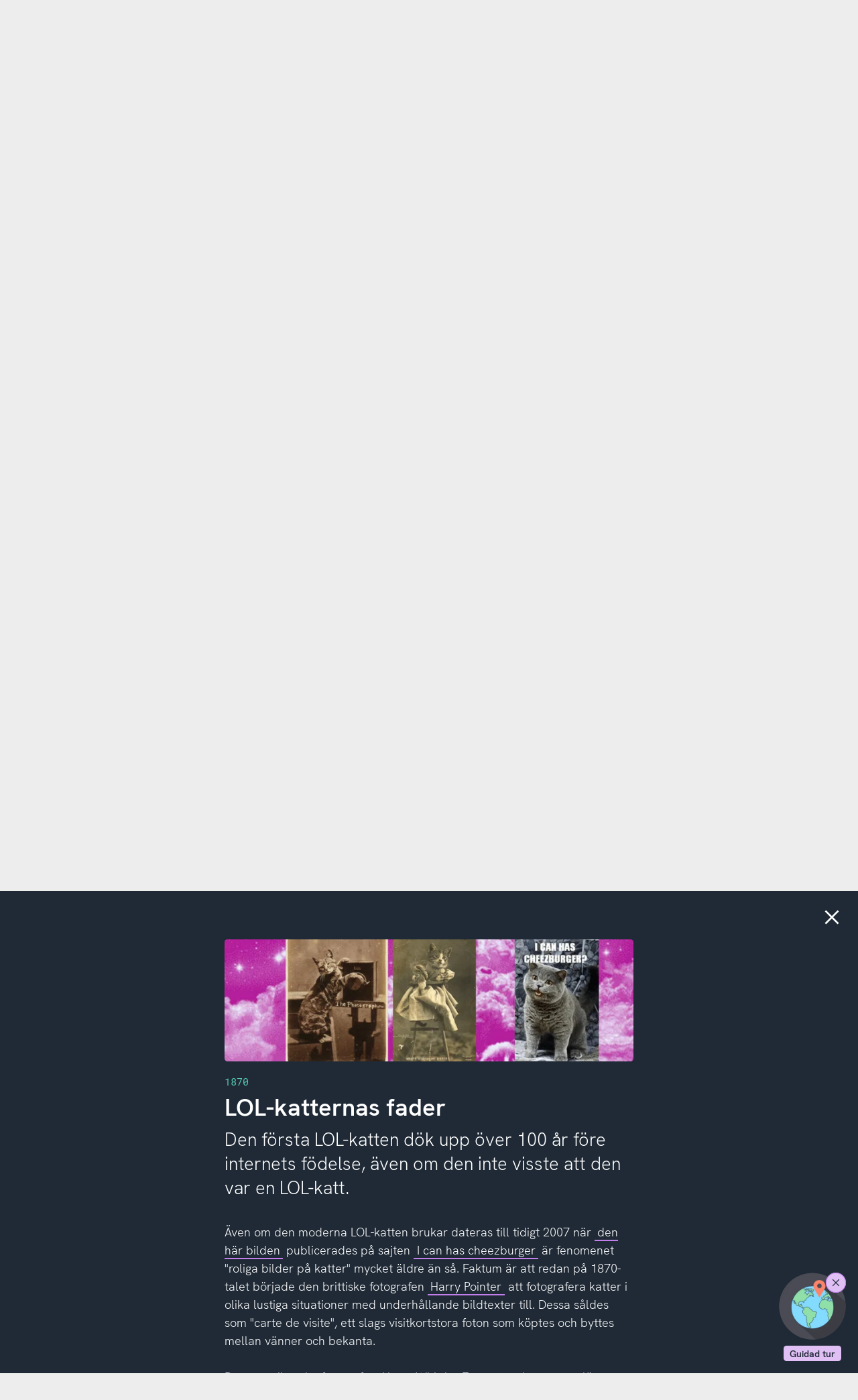

--- FILE ---
content_type: text/html; charset=UTF-8
request_url: https://internetmuseum.se/utstallningar/webbkatter/lol-katternas-fader/
body_size: 24493
content:
<!doctype html>
<html class="no-js" lang="sv-SE">
<head>
	<meta charset="UTF-8">
	<meta name="viewport" content="width=device-width, initial-scale=1">
	<link rel="internetmuseum-apple-touch-icon" sizes="180x180" href="https://static.internetstiftelsen.se/favicons/apple-touch-icon.png">
	<link rel="icon" type="image/png" sizes="32x32" href="https://static.internetstiftelsen.se/favicons/favicon-32x32.png">
	<link rel="icon" type="image/png" sizes="16x16" href="https://static.internetstiftelsen.se/favicons/favicon-16x16.png">
	<link rel="manifest" href="https://static.internetstiftelsen.se/favicons/site.webmanifest">
	<link rel="mask-icon" href="https://static.internetstiftelsen.se/favicons/safari-pinned-tab.svg" color="#ff4069">
	<link rel="shortcut icon" href="https://static.internetstiftelsen.se/favicons/favicon.ico">
	<meta name="msapplication-TileColor" content="#ffffff">
	<meta name="msapplication-config" content="https://static.internetstiftelsen.se/favicons/browserconfig.xml">
	<meta name="theme-color" content="#ffffff">
	<meta name="format-detection" content="telephone=no">
	<style>/* Menu item */
[class*='a-main-menu__list__link'].rsbtn_play:not(button) {
	position: relative;
	display: inline-flex;
}

.rsbtn_play [class*='standalone'] {
	margin-left: 0.5rem;
}

.rsbtn_play [class*='a-button'] .icon {
	width: 1.5rem;
	height: 1.5rem;
}

.rsbtn_play[aria-expanded="false"] + .rsbtn_exp {
	display: none;
}

.rsbtn_play[aria-expanded="true"] + .rsbtn_exp {
	display: block;
}

/* Hide visually */
.rsbtn_btnlabel,
.rsbtn_focusforward {
	position: absolute;
	width: 1px;
	height: 1px;
	margin: -1px;
	padding: 0;
	overflow: hidden;
	clip: rect(0 0 0 0);
	clip: rect(0, 0, 0, 0);
}

/* Player Controls */
.rsbtn {
	position: relative;
	top: 0 !important;
	left: 0  !important;
	right: 0  !important;
	bottom: 0  !important;
}

.rsbtn_exp {
	position: absolute;
	left: 50%;
	transform: translateX(-50%);
	border: 1px solid #ededed;
	padding: 0.5rem;
	background-color: #fff;
	box-shadow: 0 2px 5px rgba(0,0,0,0.1);
}

.rsbtn .rsbtn_exp {
	display: none;
}

.rsbtn.rsexpanded .rsbtn_exp {
	display: block;
}

.rsbtn_exp_inner {
	display: flex;
}

.rsbtn_exp_inner a:hover {
	background-color: transparent;
}

.rsbtn_player_item,
.rslightbox-tool {
	border: 0;
	border-radius: 0;
	width: 1.5rem;
	height: 1.5rem;
	position: relative;
	margin: 0.25rem;
	opacity: 0.5;
	background-color: #fff;
}

.rsbtn_player_item:hover,
.rsplaying .rsbtn_pause {
	opacity: 1;
}

.rsbtn_player_item:after,
.rsmpl-tool button:after {
	content: '';
	display: block;
	position: absolute;
	top: 0.25rem;
	left: 0.25rem;
	right: 0.25rem;
	bottom: 0.25rem;
	background-position: center center;
	background-repeat: no-repeat;
}

.rsbtn_rewind,
.rsbtn_forward,
.rsbtn_volume,
.rsbtn_speed,
.rsbtn_dropdown,
.rs-player-loadindicator {
	display: none !important;
}

.rsbtn_pause::after,
.rsicn-play {
	background-image: url("data:image/svg+xml,%3Csvg xmlns='http://www.w3.org/2000/svg' viewBox='0 0 32 32'%3E%3Cpath d='M6.8 32c-.7 0-1.3-.6-1.3-1.3V1.3C5.5.6 6.1 0 6.8 0c.3 0 .6.1.8.3L28.1 15c.6.4.7 1.3.3 1.9l-.3.3L7.6 31.7c-.2.2-.5.3-.8.3zM8.2 4v24L25 16 8.2 4z'/%3E%3C/svg%3E");
}

.rsbtn_pause[title="Paus"]::after,
.rsbtn_pause[title="Pausa"]::after,
.rsbtn_pause[title="Pause"]::after {
	background-image: url("data:image/svg+xml,%3Csvg xmlns='http://www.w3.org/2000/svg' viewBox='0 0 32 32'%3E%3Cpath d='M4.5 2.5h3v27h-3zM22.5 2.5h3v27h-3z'/%3E%3C/svg%3E");
}

.rsbtn_stop::after,
.rsicn-stop {
	background-image: url("data:image/svg+xml,%3Csvg xmlns='http://www.w3.org/2000/svg' viewBox='0 0 32 32'%3E%3Cpath fill='none' stroke='%23000' stroke-width='3' stroke-miterlimit='10' d='M4 4h24v24H4z'/%3E%3C/svg%3E");
}

.rsstopped .rsbtn_stop  {
	opacity: 1;
}

.rsbtn_dl::after {
	background-image: url("data:image/svg+xml,%3Csvg xmlns='http://www.w3.org/2000/svg' id='icon-download' viewBox='0 0 28.6 32' width='100%25' height='100%25'%3E%3Cpath d='M13.2,0h2.7v23.7h-2.7V0L13.2,0z M24.9,13.7l1.7,2.1l-12,9.6L2.5,15.7l1.7-2.1l10.3,8.3L24.9,13.7z M0,32v-2.7h28.6V32H0z'%3E%3C/path%3E%3C/svg%3E");
}

.rsbtn_closer::after {
	background-image: url("data:image/svg+xml,%3Csvg xmlns='http://www.w3.org/2000/svg' id='icon-close' viewBox='0 0 32 32' width='100%25' height='100%25'%3E%3Cpath d='M27.5,2L30,4.5L4.5,30L2,27.5L27.5,2z'%3E%3C/path%3E%3Cpath d='M30,27.5L27.5,30L2,4.5L4.5,2L30,27.5z'%3E%3C/path%3E%3C/svg%3E");
}

/* Progress bar is buggy, hide it */
.rsbtn_progress_container {
	display: none;
}

/* Volume is unneccesary, hide it */
.rsbtn_volume,
.rsbtn_volume_container {
	display: none;
}

/* Mobile controls */
@media (max-width: 768px) {
	.rsbtn_exp {
		position: fixed;
		bottom: 0 !important;
		left: 0 !important;
		right: 0 !important;
		top: auto !important;
		background-color: #fff;
		box-shadow: 0 -2px 5px rgba(0,0,0,0.1);
		transform: translateX(0);
		padding: 0.25rem;
	}

	.rsbtn_exp_inner {
		justify-content: space-around;
	}
}

@supports (-webkit-overflow-scrolling: touch) {
	@media (max-width: 768px) {
		.rsbtn[data-readspeaker-current="0"] .rsbtn_closer {
			display: none;
		}

		.rsbtn[data-readspeaker-buffered~="999"] .rsbtn_closer {
			display: block !important;
		}
	}
}

/* Tools panel */
.rsbtn_toolpanel {
	display: none;
}

/* Download disclaimer */
.has-tools {
	background-color: #fff;
	box-shadow: 0 2px 5px rgba(0,0,0,0.1);
	padding: 2rem;
}

@media (max-width: 768px) {
	.has-tools {
		padding: 0;
	}

	#rslightbox_content {
		max-width: 100vw;
		padding: 1rem;
	}

	#rslightbox_toolbar {
		padding: 1rem;
	}

	#rslightbox_buttons {
		max-width: 100vw;
		flex-direction: column;
		align-items: center;
	}

	#rsdl_button_decline {
		margin-top: 1rem;
	}

	.rsform-buttons {
		transform: translateY(-100%);
	}
}

#rs_lightboxplayer {
	display: none;
}

.rsform-buttons {
	display: flex;
	justify-content: space-between;
	align-items: center;
	transform: translateY(-150%);
}

#rsdl_button_accept {
	background-color: #0477ce;
	border-radius: 0.25rem;
	font-family: "HK Grotesk Semibold", sans-serif;
	color: #fff;
	padding: 0.556rem 1rem;
	text-decoration: none;
}

#rsdl_button_decline {
	color: #1f2a36;
}
</style>
	<script type="text/javascript">
		document.querySelector('html').classList.remove('no-js');
		document.querySelector('html').className += 'js';
	</script>
				<script type="text/javascript" src="https://cdn.cookielaw.org/consent/5c06fad9-6d3d-4032-93e0-f980f2c5c490/OtAutoBlock.js" ></script>
	<script src="https://cdn.cookielaw.org/scripttemplates/otSDKStub.js" data-document-language="true" type="text/javascript" charset="UTF-8" data-domain-script="5c06fad9-6d3d-4032-93e0-f980f2c5c490" ></script>
		<script type="text/javascript">
	function OptanonWrapper() { }
	</script>
	<script>
		var waitForTrackerCount = 0;
		function matomoWaitForTracker() {
			if (typeof _paq === 'undefined' || typeof OnetrustActiveGroups === 'undefined') {
				if (waitForTrackerCount < 40) {
					setTimeout(matomoWaitForTracker, 250);
					waitForTrackerCount++;
					return;
				}
			} else {
				window.addEventListener('OneTrustGroupsUpdated', function (e) {
					consentSet();
				});
			}
		}
		function consentSet() {
			if (OnetrustActiveGroups.includes('C0002')) {  				_paq.push(['rememberCookieConsentGiven']);
				_paq.push(['setConsentGiven']);
			} else {
				_paq.push(['forgetCookieConsentGiven']);
				_paq.push(['deleteCookies']);
			}
		}
		document.addEventListener('DOMContentLoaded', matomoWaitForTracker());
	</script>
	
	<meta name='robots' content='index, follow, max-image-preview:large, max-snippet:-1, max-video-preview:-1' />

	<!-- This site is optimized with the Yoast SEO plugin v26.5 - https://yoast.com/wordpress/plugins/seo/ -->
	<title>LOL-katternas fader | Internetmuseum</title>
	<link rel="canonical" href="https://internetmuseum.se/tidslinjen/lol-katternas-fader/" />
	<meta property="og:locale" content="sv_SE" />
	<meta property="og:type" content="article" />
	<meta property="og:title" content="LOL-katternas fader | Internetmuseum" />
	<meta property="og:description" content="Den första LOL-katten dök upp över 100 år före internets födelse, även om den inte visste att den var en LOL-katt." />
	<meta property="og:url" content="https://internetmuseum.se/tidslinjen/lol-katternas-fader/" />
	<meta property="og:site_name" content="Internetmuseum" />
	<meta property="article:modified_time" content="2022-12-14T16:50:54+00:00" />
	<meta property="og:image" content="https://internetmuseum.se/app/uploads/Lol-katten.png.webp" />
	<meta property="og:image:width" content="1051" />
	<meta property="og:image:height" content="314" />
	<meta property="og:image:type" content="image/png" />
	<meta name="twitter:card" content="summary_large_image" />
	<script type="application/ld+json" class="yoast-schema-graph">{"@context":"https://schema.org","@graph":[{"@type":"WebPage","@id":"https://internetmuseum.se/tidslinjen/lol-katternas-fader/","url":"https://internetmuseum.se/tidslinjen/lol-katternas-fader/","name":"LOL-katternas fader | Internetmuseum","isPartOf":{"@id":"https://internetmuseum.se/#website"},"primaryImageOfPage":{"@id":"https://internetmuseum.se/tidslinjen/lol-katternas-fader/#primaryimage"},"image":{"@id":"https://internetmuseum.se/tidslinjen/lol-katternas-fader/#primaryimage"},"thumbnailUrl":"https://internetmuseum.se/app/uploads/Lol-katten.png.webp","datePublished":"2015-09-02T11:05:05+00:00","dateModified":"2022-12-14T16:50:54+00:00","breadcrumb":{"@id":"https://internetmuseum.se/tidslinjen/lol-katternas-fader/#breadcrumb"},"inLanguage":"sv-SE","potentialAction":[{"@type":"ReadAction","target":["https://internetmuseum.se/tidslinjen/lol-katternas-fader/"]}]},{"@type":"ImageObject","inLanguage":"sv-SE","@id":"https://internetmuseum.se/tidslinjen/lol-katternas-fader/#primaryimage","url":"https://internetmuseum.se/app/uploads/Lol-katten.png.webp","contentUrl":"https://internetmuseum.se/app/uploads/Lol-katten.png.webp","width":1051,"height":314},{"@type":"BreadcrumbList","@id":"https://internetmuseum.se/tidslinjen/lol-katternas-fader/#breadcrumb","itemListElement":[{"@type":"ListItem","position":1,"name":"Home","item":"https://internetmuseum.se/"},{"@type":"ListItem","position":2,"name":"Tidslinjeposter","item":"https://internetmuseum.se/tidslinjen/"},{"@type":"ListItem","position":3,"name":"LOL-katternas fader"}]},{"@type":"WebSite","@id":"https://internetmuseum.se/#website","url":"https://internetmuseum.se/","name":"Internetmuseum","description":"","potentialAction":[{"@type":"SearchAction","target":{"@type":"EntryPoint","urlTemplate":"https://internetmuseum.se/?s={search_term_string}"},"query-input":{"@type":"PropertyValueSpecification","valueRequired":true,"valueName":"search_term_string"}}],"inLanguage":"sv-SE"}]}</script>
	<!-- / Yoast SEO plugin. -->


<link rel='dns-prefetch' href='//static.internetstiftelsen.se' />
<link rel="alternate" type="application/rss+xml" title="Internetmuseum &raquo; Webbflöde" href="https://internetmuseum.se/feed/" />
<link rel="alternate" type="application/rss+xml" title="Internetmuseum &raquo; Kommentarsflöde" href="https://internetmuseum.se/comments/feed/" />
<link rel="alternate" title="oEmbed (JSON)" type="application/json+oembed" href="https://internetmuseum.se/wp-json/oembed/1.0/embed?url=https%3A%2F%2Finternetmuseum.se%2Ftidslinjen%2Flol-katternas-fader%2F" />
<link rel="alternate" title="oEmbed (XML)" type="text/xml+oembed" href="https://internetmuseum.se/wp-json/oembed/1.0/embed?url=https%3A%2F%2Finternetmuseum.se%2Ftidslinjen%2Flol-katternas-fader%2F&#038;format=xml" />
<style id='wp-img-auto-sizes-contain-inline-css' type='text/css'>
img:is([sizes=auto i],[sizes^="auto," i]){contain-intrinsic-size:3000px 1500px}
/*# sourceURL=wp-img-auto-sizes-contain-inline-css */
</style>
<style id='classic-theme-styles-inline-css' type='text/css'>
/*! This file is auto-generated */
.wp-block-button__link{color:#fff;background-color:#32373c;border-radius:9999px;box-shadow:none;text-decoration:none;padding:calc(.667em + 2px) calc(1.333em + 2px);font-size:1.125em}.wp-block-file__button{background:#32373c;color:#fff;text-decoration:none}
/*# sourceURL=/wp-includes/css/classic-themes.min.css */
</style>
<link rel='stylesheet' id='iis-style-css' href='https://internetmuseum.se/app/themes/internetmuseum/assets/dist/site-DN0f8k-c.css?ver=6.9' type='text/css' media='all' />
<link rel="https://api.w.org/" href="https://internetmuseum.se/wp-json/" /><link rel="alternate" title="JSON" type="application/json" href="https://internetmuseum.se/wp-json/wp/v2/tidslinjepost/80275" /><link rel="EditURI" type="application/rsd+xml" title="RSD" href="https://internetmuseum.se/wp/xmlrpc.php?rsd" />

<link rel='shortlink' href='https://internetmuseum.se/?p=80275' />

			<!-- Matomo Tag Manager -->
			<script>
				var _mtm = window._mtm = window._mtm || [];
				window.dataLayer = window.dataLayer || [];
                
                /* This is used to setup blocking of Matomo cookies before consent is given.
                the rest of the code is located header.php in the site theme */
                var _paq = window._paq = window._paq || [];
                _paq.push(['requireCookieConsent']);

				let syncDataLayer = function(array, callback) {
				    array.push = function(e) {
				        Array.prototype.push.call(array, e);
				        callback(array);
				    };
				};

				syncDataLayer(window.dataLayer, function(e) {
				    window._mtm.push(dataLayer.at(-1))
				});
				_mtm.push({'mtm.startTime': (new Date().getTime()), 'event': 'mtm.Start'});
				(function() {
					var d=document, g=d.createElement('script'), s=d.getElementsByTagName('script')[0];
					g.async=true; g.src='https://matomo.internetstiftelsen.se/js/container_U6i3mk7Z.js'; s.parentNode.insertBefore(g,s);
				})();
			</script>
			<!-- End Matomo Tag Manager -->
		</head>

<body class="blog wp-singular tidslinjepost-template-default single single-tidslinjepost postid-80275 wp-theme-internetmuseum lazy-timeline">
	<ul class="internetmuseum-skip" role="menu" aria-label="Skippmeny">
		<li role="menuitem"><a href="#siteNav">To navigation</a></li>
		<li role="menuitem"><a accesskey="s" href="#siteMain">Till innehållet</a></li>
	</ul>
		<style media="screen">
	.icon-sprite {
		display: none;
	}
</style>
<svg class="icon-sprite" width="100%" height="100%" xmlns="http://www.w3.org/2000/svg" xmlns:xlink="http://www.w3.org/1999/xlink">
	<defs>
		<symbol id="logotype-internetmuseum" viewbox="0 0 317 60">
			<path d="M2.6.2h5.5v30.6H2.6V.2zm10.9 9h5.3v2.5c1.6-1.9 3.9-3 6.3-3 5.6 0 7.9 4.6 7.9 9.1v13.1h-5.3V18.5c0-2.8-1.4-4.9-4.1-4.9-3 0-4.8 1.6-4.8 5.4v11.9h-5.3V9.2zM39 24.8V13.6h-3.5V9.2h3.6V3.8L44.3 0v9.2h5.4v4.4h-5.4v10.3c0 2.1 1 2.7 2.4 2.7 1 0 2.1-.3 3-.8v4.8c-1.3.4-2.6.7-3.9.7-4.2-.1-6.8-2.5-6.8-6.5zm13.3-4.7c0-5.6 3.3-11.4 10.6-11.4 7.5 0 10 6 10 10.9 0 .7 0 1.4-.2 2.1H57.8c.5 2.8 2 4.7 5.4 4.7 2 .1 3.9-.8 5.2-2.3l3.6 3.2c-2.2 2.6-5.5 4-8.8 3.9-7.4 0-10.9-5.3-10.9-11.1zm15.3-2.2c0-.5 0-.9-.2-1.4-.4-2.1-2.4-3.5-4.6-3.4-3.1 0-4.5 2-5 4.8h9.8zm8.9-8.7h5.1v3.6c.9-2.5 3.2-4.1 5.8-4.1 1.5 0 2.9.5 3.9 1.6L89 14.6c-.7-.5-1.5-.7-2.3-.7-2.5 0-5 2.3-5 7.8v9.2h-5.1l-.1-21.7zm17.3 0h5.3v2.5c1.6-1.9 3.9-3 6.3-3 5.6 0 7.9 4.6 7.9 9.1v13.1H108V18.5c0-2.8-1.4-4.9-4.1-4.9-3 0-4.8 1.6-4.8 5.4v11.9h-5.3V9.2zm22.9 10.9c0-5.6 3.3-11.4 10.6-11.4 7.5 0 10 6 10 10.9 0 .7 0 1.4-.2 2.1h-14.8c.5 2.8 2 4.7 5.4 4.7 2 .1 3.9-.8 5.2-2.3l3.6 3.2c-2.2 2.6-5.5 4-8.8 3.9-7.5 0-11-5.3-11-11.1zm15.4-2.2c0-.5 0-.9-.2-1.4-.5-2.1-2.5-3.6-4.7-3.4-3.1 0-4.5 2-5 4.8h9.9zm10.2 6.9V13.6h-3.5V9.2h3.6V3.8l5.2-3.8v9.2h5.4v4.4h-5.4v10.3c0 2.1 1 2.7 2.4 2.7 1 0 2.1-.3 3-.8v4.8c-1.3.4-2.6.7-3.9.7-4.3-.1-6.8-2.5-6.8-6.5zm15.1-15.6h5.1v2.7c1.2-2.1 3.4-3.3 5.8-3.2 2.7-.2 5.2 1.3 6.4 3.8 1.4-2.4 4.1-3.9 6.9-3.8 5.5 0 7.7 4.5 7.7 9.1v13.1H184V18.5c0-2.7-.8-4.9-3.5-4.9S176 16 176 18.9v11.9h-5.3V18.4c0-2.6-.8-4.8-3.5-4.8-2.9 0-4.5 2.4-4.5 5.3v11.9h-5.3V9.2zm36.2 13v-13h5.2v12.3c0 2.8 1.4 4.9 4.1 4.9 3 0 4.8-1.6 4.8-5.4V9.2h5.2v21.7h-5.2v-2.5c-1.6 1.9-3.9 3-6.4 3-5.6-.2-7.7-4.7-7.7-9.2zm22.3 3l4.2-1.9c.6 1.6 1.7 3.6 4.6 3.6 2.4 0 3.5-1.4 3.5-2.6 0-3.6-10.8-1.2-10.8-8.9 0-4.6 3.8-6.7 8-6.7 3.4-.1 6.5 1.7 8.2 4.7l-4.1 2.2c-.8-1.7-2.4-2.8-4.3-2.8-1.7 0-2.8.8-2.8 1.9 0 3.3 11 1.3 11 9.3 0 5-4.3 7.2-8.4 7.2-4.1.2-7.8-2.2-9.1-6zm20.3-5.1c0-5.6 3.3-11.4 10.6-11.4 7.5 0 10 6 10 10.9 0 .7 0 1.4-.2 2.1h-14.8c.5 2.8 2 4.7 5.4 4.7 2 .1 3.9-.8 5.2-2.3l3.6 3.2c-2.2 2.6-5.5 4-8.9 3.9-7.4 0-10.9-5.3-10.9-11.1zm15.4-2.2c0-.5 0-.9-.2-1.4-.5-2.1-2.5-3.6-4.7-3.4-3.1 0-4.5 2-5 4.8h9.9zm9 4.3v-13h5.2v12.3c0 2.8 1.4 4.9 4.1 4.9 3 0 4.8-1.6 4.8-5.4V9.2h5.2v21.7h-5.2v-2.5c-1.6 1.9-3.9 3-6.4 3-5.5-.2-7.7-4.7-7.7-9.2zm24.5-13h5.1v2.7c1.2-2.1 3.4-3.3 5.8-3.2 2.7-.2 5.2 1.3 6.4 3.8 1.4-2.4 4.1-3.9 6.9-3.8 5.5 0 7.7 4.5 7.7 9.1v13.1h-5.3V18.5c0-2.7-.8-4.9-3.5-4.9s-4.5 2.4-4.5 5.3v11.9h-5.3V18.4c0-2.6-.8-4.8-3.5-4.8-2.9 0-4.5 2.4-4.5 5.3v11.9h-5.3V9.2z"/><path fill="#ff4069" d="M211.3 45.4v4.9h-2.2v2.4h-2.2v2.4h-2.2v2.4h-2.2V60h-2.4v-2.4H198v-2.4h-2.2v-2.4h-2.2v-2.4h-2.2v-4.9h2.2V43h6.6v2.4h2.4V43h6.6v2.4h2.1z"/><path fill="#ffffff" d="M208.5 47v1.6h-3v-3.2h1.6V47h1.4z"/><path d="M94.9 54.3c0 2-1.9 3.5-4.5 3.5s-4.6-1.4-4.7-3.8v-.1h1.9v.1c.2 1.8 1.6 2.2 2.8 2.2s2.7-.5 2.7-1.8c0-.9-.5-1.4-1.7-1.8l-2.3-.7c-2-.6-3-1.7-3-3.5s1.8-3.3 4.2-3.3c2.6 0 4.2 1.3 4.4 3.6v.1h-1.8v-.1c-.1-1.3-1-1.9-2.5-1.9s-2.3.6-2.3 1.6.4 1.4 1.8 1.8l1.9.5c.8.2 1.6.5 2.3 1 .5.7.9 1.6.8 2.6zm9.7-8.9v1.7H101v10.4h-1.9V47.1h-3.5v-1.7h9zm14.1 1.7v3.4h5.2v1.7h-5.2v5.3h-1.9V45.4h7.5v1.7h-5.6zm16.2-1.7v1.7h-3.5v10.4h-1.9V47.1H126v-1.7h8.9zm3.5 1.7v3.4h5.4v1.7h-5.4v3.6h6.2v1.7h-8.1V45.4h8.1v1.7h-6.2zm15.4 8.7v1.7h-7.3V45.4h1.9v10.4h5.4zm10.2-1.5c0 2-1.9 3.5-4.5 3.5s-4.6-1.5-4.7-3.8v-.1h1.9v.1c.2 1.8 1.6 2.2 2.8 2.2s2.7-.5 2.7-1.8c0-.9-.5-1.4-1.7-1.8l-2.3-.7c-2-.6-2.9-1.7-2.9-3.5s1.8-3.3 4.2-3.3c2.6 0 4.2 1.3 4.4 3.6v.1H162v-.1c-.1-1.3-1-1.9-2.5-1.9s-2.3.6-2.3 1.6.4 1.4 1.8 1.8l1.9.5c1.5.5 3.1 1.2 3.1 3.6zm4.2-7.2v3.4h5.4v1.7h-5.4v3.6h6.2v1.7h-8.1V45.4h8.1v1.7h-6.2zm17.7-1.7v12.2h-2.5l-4.6-9.3-.2-.4v9.7h-1.9V45.4h2.5L184 55v-9.6h1.9zm-74.4 1.7v8.8h3.1v1.7h-8.1v-1.7h3.1v-8.8h-3.1v-1.7h8.1v1.7h-3.1zm-90.9-1.7v12.2h-2.5l-4.6-9.3-.2-.4v9.7h-1.9V45.4H14l4.8 9.6v-9.6h1.8zm10.7 0v1.7h-3.5v10.4h-1.9V47.1h-3.5v-1.7h8.9zm3.6 1.7v3.4h5.4v1.7h-5.4v3.6h6.2v1.7H33V45.4h8.1v1.7h-6.2zM49 52.4h.1c.7-.1 1.3-.4 1.7-.9.6-.7 1-1.7.9-2.6.1-1-.3-1.9-.9-2.6-.8-.7-1.9-1-2.9-.9h-4.6v12.1h1.9v-5H47v.1l2.8 5H52l-3-5.2zm-3.8-1.6v-3.7h3.3c.6-.1 1.2.4 1.2 1v1.5c0 .6-.4 1.2-1.1 1.2h-3.4zm18.1-5.4v12.2h-2.5l-4.6-9.3-.2-.4v9.7h-1.9V45.4h2.5l4.8 9.6v-9.6h1.9zm4.6 1.7v3.4h5.4v1.7h-5.4v3.6h6.2v1.7H66V45.4h8.1v1.7h-6.2zm17-1.7v1.7h-3.5v10.4h-1.9V47.1H76v-1.7h8.9zM6 47.1v8.7h3.1v1.7H1v-1.7h3.1v-8.7H1v-1.7h8.1v1.7H6z"/>
		</symbol>
		<symbol id="icon-search" viewbox="0 0 32 32">
			<path d="M24,21.8l8,8L29.9,32l-8-8c-5.9,4.6-14.3,3.6-19-2.2S-0.7,7.6,5.1,2.9S19.3-0.7,24,5.1C27.9,10,27.9,16.9,24,21.8L24,21.8z M13.4,23.9c5.8,0,10.5-4.7,10.5-10.5S19.2,3,13.4,3S3,7.7,3,13.4S7.7,23.9,13.4,23.9z"/>
		</symbol>
		<symbol id="icon-arrow-forwards" viewbox="0 0 18.9 32">
			<polygon points="2.8,0 18.9,16 2.8,32 0,29.1 12.5,16 0,2.9 "/>
		</symbol>
		<symbol id="icon-arrow-backwards" viewbox="0 0 18.1 32">
			<polygon points="16,32 0,16 16,0 18.9,2.9 5.9,16 18.9,29.1 "/>
		</symbol>
		<symbol id="icon-arrow-down" viewbox="0 0 32 18.9">
			<polygon points="32,2.9 16,18.9 0,2.9 2.9,0 16,13.1 29.1,0 "/>
		</symbol>
		<symbol id="icon-arrow-variant" viewbox="0 0 32 32">
			<path d="M16.4 1.5l-2.2 2.2 10.4 10.7H1.5v3.2h23.1L14.2 28.3l2.2 2.2L30.5 16z"/>
		</symbol>
		<symbol id="icon-hamburger" viewbox="0 0 32 22.4">
			<path d="M32,0v3.2H0V0H32z M32,9.6v3.2H0V9.6C0,9.6,32,9.6,32,9.6z M32,19.2v3.2H0v-3.2H32z"/>
		</symbol>
		<symbol id="icon-close" viewbox="0 0 32 32">
			<path d="M27.5,2L30,4.5L4.5,30L2,27.5L27.5,2z"/>
			<path d="M30,27.5L27.5,30L2,4.5L4.5,2L30,27.5z"/>
		</symbol>
		<symbol id="icon-check" viewbox="0 0 32 24.42">
			<polygon points="12.04 24.42 0 13.26 2.87 10.16 11.81 18.44 28.9 0 32 2.87 12.04 24.42"/>
		</symbol>
		<symbol id="icon-quote" viewbox="0 0 16 32">
			<path d="M16,0v24H8v-8H0V0H16z M0,24h8v8H0C0,32,0,24,0,24z"/>
		</symbol>
		<symbol id="icon-file" viewbox="0 0 23.4 32">
			<path d="M0,1.8h0.8v28.5H0V1.8z M22.6,8.8h0.8v21.5h-0.8V8.8z M1.5,31.2h20.6V32H1.5V31.2z M1.5,0h12v0.8h-12V0z M13.5,2.1h0.8v6.8
				h-0.8V2.1z"/>
			<path d="M14.6,1.2l0.6-0.6l7.6,7.1l-0.6,0.6L14.6,1.2z"/>
			<path d="M14.4,8.8h7.3v0.8h-7.3C14.4,9.6,14.4,8.8,14.4,8.8z"/>
			<text transform="matrix(1 0 0 1 3.5493 27.0766)" class="icon-file-text" font-size="6">.FILE</text>
		</symbol>
		<symbol id="icon-download" viewbox="0 0 28.6 32">
			<path d="M13.2,0h2.7v23.7h-2.7V0L13.2,0z M24.9,13.7l1.7,2.1l-12,9.6L2.5,15.7l1.7-2.1l10.3,8.3L24.9,13.7z M0,32v-2.7h28.6V32H0z"/>
		</symbol>
		<symbol id="icon-upload" viewbox="0 0 28.6 32">
			<path d="M15.4 32h-2.7V8.3h2.7V32zM3.7 18.3L2 16.2l12-9.6 12.1 9.7-1.7 2.1-10.3-8.3-10.4 8.2zM28.6 0v2.7H0V0h28.6z"/>
		</symbol>
		<symbol id="icon-filter" viewbox="0 0 32 22">
			<path d="M0 3.4h32v3.2H0zM0 15.4h32v3.2H0z"/>
			<path d="M5.4 0h3.2v10H5.4zM23.4 12h3.2v10h-3.2z"/>
		</symbol>
		<symbol id="icon-read" viewbox="0 0 32 16.5">
			<path d="M32,9.6l-2.6,1.3c-2.5-5.1-7-8-13.4-8C10,2.9,5.3,6.1,2.6,11L0,9.6C3.1,3.8,8.8,0,16,0C23.5,0,29,3.6,32,9.6z"/>
			<path d="M16,16.2c-3.2,0-5.9-2.6-5.9-5.9s2.6-5.9,5.9-5.9s5.9,2.6,5.9,5.9S19.2,16.2,16,16.2z M16,13.2c1.6,0,2.9-1.3,2.9-2.9
				S17.6,7.4,16,7.4s-3,1.3-3,2.9C13,11.9,14.4,13.2,16,13.2z"/>
		</symbol>
		<symbol id="icon-pin" viewbox="0 0 22 32">
			<path d="M11 5.8c-2.4 0-4.4 2-4.4 4.4s2 4.4 4.4 4.4 4.4-2 4.4-4.4-2-4.4-4.4-4.4z"/>
			<path d="M11 2.6c4.3 0 8 3.5 8 8 0 1.9-2.5 7.9-7.9 16.4-5.5-8.5-7.9-14.6-7.9-16.4-.2-4.5 3.5-8 7.8-8M11 0C5.1 0 .3 4.8.3 10.7S11 32 11 32s10.7-15.4 10.7-21.3S16.9 0 11 0z"/>
		</symbol>
		<symbol id="icon-user" viewbox="0 0 32 32">
			<path d="M16 22c-1.3 0-2.6-.5-3.7-1.4l-.1-.1c-2.2-1.8-3.7-4.9-3.7-7.7 0-4.2 3.4-7.6 7.6-7.6s7.6 3.4 7.6 7.6c0 2.8-1.5 6-3.7 7.7l-.1.1c-1.3.9-2.6 1.4-3.9 1.4zm1.9-3.8l1 1.1-1-1.1c1.6-1.2 2.7-3.6 2.7-5.4 0-2.5-2-4.6-4.6-4.6-2.5 0-4.6 2-4.6 4.6 0 1.9 1.1 4.2 2.6 5.4 1.4 1.1 2.6 1 3.9 0z"/><path d="M16 31.5c-3.6 0-7.1-1.3-9.9-3.5-.3-.3-.5-.7-.5-1.2 0-4.5 2.8-7.4 7-8.9.4-.2.9-.1 1.3.2.1 0 .1.1.2.2 1.2.9 2.5.9 3.7 0 .1-.1.2-.1.2-.2.4-.3.9-.3 1.3-.2 4.2 1.4 7 4.4 7 8.8 0 .4-.2.9-.5 1.2-2.7 2.3-6.2 3.6-9.8 3.6zm-7.4-5.4c2.1 1.6 4.7 2.4 7.4 2.4s5.2-.8 7.4-2.4c-.2-2.6-1.9-3.9-4.3-5-2 1.2-4.2 1.2-6.2 0-2.4 1.1-4 2.4-4.3 5zm16.3.7zm-12.8-6.3z"/>
			<g transform="translate(-624 -576)">
				<path class="st0" d="M640 604.5c6.9 0 12.5-5.6 12.5-12.5s-5.6-12.5-12.5-12.5-12.5 5.6-12.5 12.5 5.6 12.5 12.5 12.5m0 3c-8.6 0-15.5-6.9-15.5-15.5s6.9-15.5 15.5-15.5 15.5 6.9 15.5 15.5-6.9 15.5-15.5 15.5"/>
			</g>
		</symbol>
		<symbol id="icon-language" viewbox="0 0 26 26">
			<path d="M18.678 11.45h1.69L26 25.92h-2.376l-1.178-3.256h-5.817L15.43 25.92h-2.406l5.654-14.47zm3.072 9.319l-2.212-6.114-2.223 6.114h4.435zM7.294.08h2.067v4.775H7.294z"/><path d="M0 3.822h16.656v2.067H0z"/><path d="M3.924 17.286l-.957-1.833A21.99 21.99 0 0013.068 4.458l1.908.797A24.072 24.072 0 013.924 17.286z"/><path d="M12.693 17.265a24.114 24.114 0 01-8.928-8.089L5.493 8.04a22.036 22.036 0 008.16 7.394l-.96 1.831z"/>
		</symbol>
		<symbol id="icon-linkedin" viewbox="0 0 32 32">
			<path d="M29.6,0H2.4C1.1,0,0,1,0,2.3v27.4C0,31,1.1,32,2.4,32h27.3c1.3,0,2.4-1,2.4-2.3V2.3C32,1,30.9,0,29.6,0z M9.7,26.8H4.9V12.3
				h4.8V26.8z M7.3,10.4L7.3,10.4c-1.7,0-2.7-1.1-2.7-2.5c0-1.4,1.1-2.5,2.7-2.5C9,5.4,10,6.5,10,7.9C10,9.3,9,10.4,7.3,10.4z
				 M27.1,26.8h-4.8v-7.7c0-1.9-0.7-3.3-2.4-3.3c-1.3,0-2.1,0.9-2.5,1.8c-0.1,0.3-0.2,0.7-0.2,1.2v8.1h-4.8c0,0,0.1-13.1,0-14.4h4.8v2
				c0.6-1,1.8-2.4,4.4-2.4c3.2,0,5.6,2.1,5.6,6.5L27.1,26.8L27.1,26.8z M17.2,14.4C17.2,14.4,17.2,14.4,17.2,14.4L17.2,14.4L17.2,14.4z
				"/>
		</symbol>
		<symbol id="icon-facebook" viewbox="0 0 32 32">
			<path d="M30.2,0H1.8C0.8,0,0,0.8,0,1.8c0,0,0,0,0,0v28.5c0,1,0.8,1.8,1.8,1.8c0,0,0,0,0,0h15.3V19.6h-4.2v-4.8h4.2v-3.6
				c0-4.1,2.5-6.4,6.2-6.4C25.1,4.8,26.6,5,27,5v4.3l-2.6,0c-2,0-2.4,1-2.4,2.4v3.1h4.8l-0.6,4.8h-4.2V32h8.2c1,0,1.8-0.8,1.8-1.8V1.8
				C32,0.8,31.2,0,30.2,0C30.2,0,30.2,0,30.2,0z"/>
		</symbol>
		<symbol id="icon-instagram" viewbox="0 0 32 32">
			<path d="M23.2,0H8.8C4,0,0,4,0,8.8v14.3C0,28,4,32,8.8,32h14.3c4.9,0,8.8-4,8.8-8.8V8.8C32,4,28,0,23.2,0z M29.2,23.2
				c0,3.3-2.7,6-6,6H8.8c-3.3,0-6-2.7-6-6V8.8c0-3.3,2.7-6,6-6h14.3c3.3,0,6,2.7,6,6L29.2,23.2L29.2,23.2z"/>
			<path d="M16,7.8c-4.5,0-8.2,3.7-8.2,8.2c0,4.5,3.7,8.2,8.2,8.2s8.2-3.7,8.2-8.2C24.2,11.5,20.5,7.8,16,7.8z M16,21.4
				c-3,0-5.4-2.4-5.4-5.4c0-3,2.4-5.4,5.4-5.4s5.4,2.4,5.4,5.4C21.4,19,19,21.4,16,21.4z M24.6,5.3c-0.5,0-1.1,0.2-1.5,0.6
				c-0.4,0.4-0.6,0.9-0.6,1.5c0,0.5,0.2,1.1,0.6,1.5c0.4,0.4,0.9,0.6,1.5,0.6c0.5,0,1.1-0.2,1.5-0.6c0.4-0.4,0.6-0.9,0.6-1.5
				c0-0.5-0.2-1.1-0.6-1.5C25.7,5.6,25.1,5.3,24.6,5.3z"/>
		</symbol>
		<symbol id="icon-twitter" viewbox="0 0 32 26.02">
			<path d="M32,3.1c-1.2,0.5-2.5,0.9-3.8,1c1.4-0.8,2.4-2.1,2.9-3.6c-1.3,0.8-2.7,1.3-4.2,1.6C25.7,0.8,24,0,22.2,0
				c-3.6,0-6.6,2.9-6.6,6.6c0,0.5,0.1,1,0.2,1.5C10.4,7.8,5.6,5.2,2.3,1.2c-0.6,1-0.9,2.1-0.9,3.3c0,2.3,1.2,4.3,2.9,5.5
				c-1,0-2.1-0.3-3-0.8v0.1c0,3.2,2.3,5.8,5.3,6.4c-0.5,0.1-1.1,0.2-1.7,0.2c-0.4,0-0.8,0-1.2-0.1c0.8,2.6,3.3,4.5,6.1,4.6
				c-2.2,1.8-5.1,2.8-8.2,2.8c-0.5,0-1.1,0-1.6-0.1c2.9,1.9,6.4,3,10.1,3c12.1,0,18.6-10,18.6-18.6V6.6C30,5.5,31.1,4.4,32,3.1L32,3.1z"/>
		</symbol>
		<symbol id="icon-x" viewbox="0 0 32 32">
			<rect width="32" height="31.9" rx="7.2" ry="7.2"/>
			<path fill="#fff" d="M20.2 9.3h2.3l-4.9 5.6 5.8 7.7h-4.5l-3.6-4.7-4.1 4.7H8.9l5.3-6-5.6-7.3h4.7l3.2 4.3 3.7-4.3Zm-.8 12h1.3l-8.1-10.7h-1.3l8.2 10.7Z"/>
		</symbol>
		<symbol id="icon-external-link" viewbox="0 0 32 32">
			<polygon points="18,0 23.3,5.3 14.3,14.3 17.7,17.7 26.7,8.7 32,14 32,0"/>
			<polygon points="28.5,18.5 28.5,28.5 3.5,28.5 3.5,3.5 10.5,3.5 10.5,0 0,0 0,32 32,32 32,18.5"/>
		</symbol>
		<symbol id="icon-app-share" viewbox="0 0 32 32">
			<path d="M6.3 10.2h7.4V23h4.9V10.2H26L16.1.3z"/>
			<path d="M28.5 4v24.5h-25V4H0v28h32V4z"/>
		</symbol>
		<symbol id="icon-print" viewbox="0 0 32 32">
			<path class="cls-1" d="M32 9.78h-5.51V6L20.6 0h-15v9.78H0v14.44h5.56V32h20.93v-7.78H32zM23 6h-3.14V2.82zM8.06 2.5h9.8V8H24v1.78H8.06zM24 29.5H8.06v-7.62l15.94.05zm5.51-7.78h-3v-2.28l-20.95-.07v2.35H2.5v-9.44h27z"/>
			<path class="cls-1" d="M10.94 23.25h10v1.5h-10zM10.94 26.5h10V28h-10zM23.85 14h3.8v2h-3.8z"/>
		</symbol>
		<symbol id="icon-chapters" viewbox="0 0 32 32">
			<path d="M26.7 6.4V1H2.5v25.7L7.1 31h22.4V6.4h-2.8zm-2.3-3.1v3H8.9l-2.7-3h18.2zm2.8 25.4H8l-3.2-3V5.4l3 3.3h3.9v7.6l2.4-1.5 2.2 1.5V8.7h10.8v20z"/>
		</symbol>
		<symbol id="icon-article" viewbox="0 0  32 32">
			<path d="M27.2 30.2H4.8V1.8h16.8l5.7 5.7v22.7zm-20-2.4h17.5V8.5l-4.2-4.3H7.2v23.6z"/>
			<path d="M12.7 20.3h-2.2v-2.5h11v2.5h-8.8zM12.3 25.3h-1.8v-2.5h9v2.5h-7.2zM25 9.7h-5.7V4h1.5v4.2H25zM12.7 15.3h-2.2v-2.5h11v2.5h-8.8z"/>
		</symbol>
		<symbol id="icon-padlock" viewbox="0 0 32 32">
			<path d="M26.5 12V7.4c0-3.3-2.6-5.9-5.9-5.9h-9.2c-3.3 0-5.9 2.6-5.9 5.9V12H3v18h26V12h-2.5zm-18-4.6c0-1.6 1.3-2.9 2.9-2.9h9.2c1.6 0 2.9 1.3 2.9 2.9V12h-15V7.4zM26 27H6V15h20v12z"/>
			<path d="M17.9 19.4c0-1.1-.9-1.9-1.9-1.9s-1.9.9-1.9 1.9c0 .6.2 1.1.6 1.4v3.7h2.5v-3.7c.5-.3.7-.8.7-1.4z"/>
		</symbol>
		<symbol id="icon-trash" viewbox="0 0 32 32">
			<path d="M28.3 6.9h-8V2.4h-8.5v4.5h-8v2.5h2v20.8h20.5V9.4h2V6.9zM11.6 27.6H8.2V9.4h3.4v18.2zm6.1 0h-3.5V9.4h3.5v18.2zm.1-20.7h-3.5v-2h3.5v2zm6 20.9h-3.6V9.4h3.6v18.4z"/>
		</symbol>
		<symbol id="icon-link" viewbox="0 0 32 32">
			<path d="M14.3 16.3l.7.7c.9.9 2.1 1.4 3.3 1.4 1.3 0 2.5-.5 3.4-1.4l5.1-5.1c1.9-1.9 1.9-4.9 0-6.8s-4.9-1.9-6.8 0l-3.6 3.6L13.7 6l3.6-3.6c3.3-3.3 8.8-3.3 12.1 0 3.3 3.3 3.3 8.8 0 12.1l-5.1 5.1c-1.6 1.6-3.8 2.5-6.1 2.5s-4.4-.9-6-2.5l-.7-.7 2.8-2.6z"/>
			<path d="M17.7 15.7L17 15c-1.9-1.8-4.9-1.8-6.7 0l-5.1 5c-1.9 1.9-1.9 4.9 0 6.8.9.9 2.1 1.4 3.4 1.4s2.5-.5 3.4-1.4l3.6-3.6 2.7 2.7-3.6 3.6C13 31.1 10.9 32 8.6 32s-4.5-.9-6.1-2.5c-3.3-3.3-3.3-8.8 0-12.1l5.1-5.1c3.3-3.3 8.8-3.3 12.1 0l.7.7-2.7 2.7z"/>
		</symbol>
		<symbol id="icon-share" viewbox="0 0 32 32">
			<path d="M17.4 19.6c.5-.4 1.1-.6 1.7-.6 1.6.1 2.8 1.4 2.8 3 .1 1.6-1.2 3-2.8 3-1.6-.1-2.8-1.4-2.8-3v-.5l-4.9-3.2c-.5.4-1.1.6-1.7.6-1.6-.1-2.9-1.4-2.8-3 0-1.6 1.2-2.9 2.8-3 .6 0 1.2.2 1.7.6l4.9-3.2v-.5c-.1-1.6 1.2-3 2.8-3 1.6.1 2.9 1.4 2.8 3 0 1.6-1.2 2.9-2.8 3-.6 0-1.2-.2-1.7-.6l-4.9 3.2v1l4.9 3.2z"/>
			<g transform="translate(-624 -576)">
				<path class="st0" d="M640 604.5c6.9 0 12.5-5.6 12.5-12.5s-5.6-12.5-12.5-12.5-12.5 5.6-12.5 12.5 5.6 12.5 12.5 12.5m0 3c-8.6 0-15.5-6.9-15.5-15.5s6.9-15.5 15.5-15.5 15.5 6.9 15.5 15.5-6.9 15.5-15.5 15.5"/>
			</g>
		</symbol>
		<symbol id="icon-questionmark" viewbox="0 0 32 32">
			<path d="M16.5 23.9h-2.2v-2.3h2.2v2.3zm3.6-10c-.5.8-1.1 1.5-1.8 2.1-.6.5-1.3 1.1-1.6 1.8-.2.4-.3.8-.3 1.3h-2c0-.7.2-1.4.5-2 .5-.8 1-1.5 1.7-2.1.6-.5 1.2-1 1.6-1.6.3-.4.3-.8.3-1.3 0-.8-.3-1.5-.8-2.1-.8-.6-1.7-1-2.4-.9-1.7 0-2.7 1-3.1 3h-2c.1-1.3.6-2.6 1.6-3.4 1-.9 2.3-1.4 3.7-1.3 1.4-.1 2.7.4 3.8 1.3.9.8 1.5 2 1.5 3.2-.2.7-.4 1.4-.7 2z"/><path d="M14 21.1h3.2v3.3H14v-3.3zm3-1.5h-3v-.5c0-.7.2-1.4.5-2.2.5-.9 1.1-1.6 1.9-2.3.7-.5 1.1-1 1.4-1.5.2-.3.2-.6.2-1 0-.7-.2-1.2-.7-1.8-.5-.4-1.2-.7-1.8-.7-1.5 0-2.4.8-2.7 2.6l-.1.4h-3v-.5c.1-1.5.7-2.8 1.7-3.7 1.1-1 2.5-1.5 4-1.4 1.4-.1 2.8.4 4.1 1.4 1 .9 1.7 2.3 1.7 3.6-.1.9-.4 1.7-.7 2.2-.5.9-1.2 1.6-1.9 2.2-.7.5-1.2 1.1-1.5 1.7-.1.3-.2.7-.2 1.1v.4h.1z"/>
			<g transform="translate(-624 -576)">
				<path class="st0" d="M640 604.5c6.9 0 12.5-5.6 12.5-12.5s-5.6-12.5-12.5-12.5-12.5 5.6-12.5 12.5 5.6 12.5 12.5 12.5m0 3c-8.6 0-15.5-6.9-15.5-15.5s6.9-15.5 15.5-15.5 15.5 6.9 15.5 15.5-6.9 15.5-15.5 15.5"/>
			</g>
		</symbol>
		<symbol id="icon-info" viewbox="0 0 32 32">
			<path d="M14.5 7.1h3v3.1h-3V7.1zm3 17.8h-3.1V12.7h3.1v12.2z"/>
			<g transform="translate(-624 -576)">
				<path class="st0" d="M640 604.5c6.9 0 12.5-5.6 12.5-12.5s-5.6-12.5-12.5-12.5-12.5 5.6-12.5 12.5 5.6 12.5 12.5 12.5m0 3c-8.6 0-15.5-6.9-15.5-15.5s6.9-15.5 15.5-15.5 15.5 6.9 15.5 15.5-6.9 15.5-15.5 15.5"/>
			</g>
		</symbol>
		<symbol id="icon-contrast" viewbox="0 0 32 32">
			<path d="M15.4 6c5.5 0 10 4.5 10 10s-4.5 10-10 10V6z"/>
			<g transform="translate(-624 -576)">
				<path d="M640 604.5c6.9 0 12.5-5.6 12.5-12.5s-5.6-12.5-12.5-12.5-12.5 5.6-12.5 12.5 5.6 12.5 12.5 12.5m0 3c-8.6 0-15.5-6.9-15.5-15.5s6.9-15.5 15.5-15.5 15.5 6.9 15.5 15.5-6.9 15.5-15.5 15.5"/>
			</g>
		</symbol>
		<symbol id="icon-gauge" viewbox="0 0 32 32">
			<path d="M9.2 23.1c0 .3-.2.5-.5.5s-.5-.2-.5-.5.2-.5.5-.5.5.2.5.5M6.9 20c0 .3-.2.5-.5.5s-.5-.3-.5-.5c0-.3.2-.5.5-.5s.5.2.5.5M6.9 12.8c0 .3-.2.5-.5.5s-.5-.3-.5-.5c0-.3.2-.5.5-.5s.5.2.5.5M9.2 9.5c0 .3-.2.5-.5.5s-.4-.2-.4-.5.2-.5.4-.5c.3 0 .5.2.5.5M12.4 6.9c0 .3-.2.5-.5.5s-.5-.2-.5-.5.2-.5.5-.5.5.2.5.5M16.6 5.8c0 .4-.3.7-.7.7-.4 0-.7-.3-.7-.7s.3-.7.7-.7c.4-.1.7.3.7.7M6.3 16.6c0 .4-.3.7-.7.7-.4 0-.7-.3-.7-.7 0-.4.3-.7.7-.7.4 0 .7.3.7.7M22.7 23.1c0 .3.2.5.5.5s.5-.2.5-.5-.2-.5-.5-.5-.5.2-.5.5M25 20c0 .3.2.5.5.5s.5-.2.5-.5-.2-.5-.5-.5-.5.2-.5.5M25 12.8c0 .3.2.5.5.5s.5-.2.5-.5-.2-.5-.5-.5-.5.2-.5.5M22.7 9.5c0 .3.2.5.5.5s.5-.2.5-.5-.3-.5-.6-.5c-.2 0-.4.2-.4.5M19.4 6.9c0 .3.2.5.5.5s.5-.2.5-.5-.2-.5-.5-.5-.5.2-.5.5M25.5 16.6c0 .4.3.7.7.7.4 0 .7-.3.7-.7 0-.4-.3-.7-.7-.7-.4 0-.7.3-.7.7"/><g transform="translate(-624 -576)"><path class="st0" d="M640 604.5c6.9 0 12.5-5.6 12.5-12.5s-5.6-12.5-12.5-12.5-12.5 5.6-12.5 12.5 5.6 12.5 12.5 12.5m0 3c-8.6 0-15.5-6.9-15.5-15.5s6.9-15.5 15.5-15.5 15.5 6.9 15.5 15.5-6.9 15.5-15.5 15.5"/></g><path d="M18.1 14.1c-1-1.1-2.8-1.2-3.9-.2s-3.6 7-3.6 7 6.2-1.9 7.3-3c1.2-1 1.3-2.7.2-3.8zM16 17.4c-.7 0-1.3-.6-1.3-1.3 0-.7.6-1.3 1.3-1.3.7 0 1.3.6 1.3 1.3.1.7-.5 1.3-1.3 1.3z"/>
		</symbol>
		<symbol id="icon-backward-15" viewbox="0 0 32 32">
			<path d="M16.6 4.1V1l-4.5 4.5 4.5 4.5V7c5.6.3 10 4.9 10 10.6 0 5.9-4.8 10.6-10.6 10.6S5.4 23.4 5.4 17.5c0-3.5 1.8-6.8 4.7-8.8L8.5 6.4c-3.7 2.5-5.9 6.7-5.9 11.2C2.5 25 8.6 31 16 31s13.5-6 13.5-13.5c0-7.2-5.8-13.1-12.9-13.4z"/>
			<path d="M12.5 14.5c0 .2-.1.5-.6.5h-1.1v1.3h1.6v4.8H14v-7.2h-1.5v.6zM18.7 16c-.3 0-.6 0-.8.1l.2-.8H21v-1.5h-4.1l-.9 4 1.4.4.1-.1c.2-.3.6-.6 1-.6.7 0 1.1.5 1.1 1.1 0 .6-.4 1.1-1.1 1.1-.8 0-1-.6-1.2-1.1v-.2l-1.5.4v.2c.3 1.3 1.4 2.2 2.6 2.2 1.5 0 2.7-1.2 2.7-2.6.1-1.4-1.1-2.6-2.4-2.6z"/>
		</symbol>
		<symbol id="icon-step-backwards" viewbox="0 0 32 32">
			<path d="m25.7 28.9-14.2-13 14.2-13v26zM9.753 28h-5V3h5z"/>
		</symbol>
		<symbol id="icon-play" viewbox="0 0 32 32">
			<path d="M16 28.5c6.9 0 12.5-5.6 12.5-12.5S22.9 3.5 16 3.5 3.5 9.1 3.5 16 9.1 28.5 16 28.5m0 3C7.4 31.5.5 24.6.5 16S7.4.5 16 .5 31.5 7.4 31.5 16 24.6 31.5 16 31.5"/>
			<path d="M11.7 8.2l11.4 7.7-11.4 7.7z"/>
		</symbol>
		<symbol id="icon-step-forwards" viewbox="0 0 32 32">
			<path d="m4.8 2.9 14.2 13-14.2 13v-26zM20.7 3.1h5v25h-5z"/>
		</symbol>
		<symbol id="icon-forward-60" viewbox="0 0 32 32">
			<path d="M15.4 4.1V1l4.5 4.5-4.5 4.5V7c-5.6.2-10.1 4.9-10.1 10.5 0 5.9 4.8 10.6 10.7 10.6s10.7-4.8 10.7-10.6c0-3.5-1.8-6.8-4.7-8.8l1.6-2.3c3.7 2.5 6 6.7 6 11.2C29.5 25 23.4 31 16 31S2.5 25 2.5 17.5c0-7.2 5.7-13.1 12.9-13.4z"/>
			<path d="M14.2 16.3c-.2-.1-.5-.1-.7-.2l1.4-2.2H13l-2.1 3.4c-.3.4-.4.9-.4 1.4 0 1.4 1.2 2.6 2.7 2.6 1.5 0 2.7-1.2 2.7-2.6 0-1.1-.7-2-1.7-2.4zm-1 3.4c-.6 0-1.1-.5-1.1-1.1 0-.6.5-1.1 1.1-1.1.6 0 1.1.5 1.1 1.1 0 .7-.5 1.1-1.1 1.1zM18.9 13.8c-2.5 0-2.5 2.8-2.5 3.7 0 2.5.9 3.7 2.6 3.7 1.6 0 2.5-1.3 2.5-3.7 0-2.4-.9-3.7-2.6-3.7zm0 1.6c.9 0 .9 1 .9 2.2 0 1.2-.1 2.2-.9 2.2-.9 0-1-1-1-2.2.1-1.3.2-2.2 1-2.2z"/>
		</symbol>
		<symbol id="icon-pause" viewbox="0 0 32 32">
			<path d="M6 3h8v26H6zM18 3h8v26h-8z"/>
		</symbol>
		<symbol id="icon-subtitles" viewbox="0 0 32 32">
			<path d="M27 10v12H5V10h22m3-3H2v18h28V7z"/>
			<path d="M25 19h-4"/>
			<path d="M21 18h4v2h-4z"/>
			<path d="M19 19H7"/>
			<path d="M7 18h12v2H7z"/>
			<path d="M7 15h4"/>
			<path d="M7 14h4v2H7z"/>
			<path d="M13 15h12"/>
			<path d="M13 14h12v2H13z"/>
		</symbol>
		<symbol id="icon-author" viewbox="0 0 32 32">
			<path d="M4 29h24v2H4zM10.3 26H4v-6.3L22.1 1.6l6.3 6.3L10.3 26zM6 24h3.5L25.6 7.9l-3.5-3.5L6 20.5V24z"/>
			<path d="M17.07 6.69l1.414-1.414 6.293 6.293-1.414 1.415z"/>
		</symbol>
		<symbol id="icon-speaker" viewbox="0 0 32 32">
			<path d="M18 29a1 1 0 0 1-.57-.18l-10-7A1 1 0 0 1 7 21V11a1 1 0 0 1 .43-.82l10-7a1 1 0 0 1 1-.07A1 1 0 0 1 19 4v24a1 1 0 0 1-.54.89A1 1 0 0 1 18 29zm-9-8.52l8 5.6V5.92l-8 5.6z"/><path class="cls-1" d="M8 22H4a3 3 0 0 1-3-3v-6a3 3 0 0 1 3-3h4a1 1 0 0 1 1 1v10a1 1 0 0 1-1 1zM4 12a1 1 0 0 0-1 1v6a1 1 0 0 0 1 1h3v-8zM18 21v-2a3 3 0 0 0 2.12-5.12l1.42-1.42A5 5 0 0 1 18 21z"/><path class="cls-1" d="M23.65 22.65a1 1 0 0 1-.7-.29A1 1 0 0 1 23 21a7 7 0 0 0 0-9.9 1 1 0 0 1 1.41-1.41 9 9 0 0 1 0 12.72 1 1 0 0 1-.76.24z"/>
		</symbol>
		<symbol id="icon-mute" viewbox="0 0 32 32">
			<path class="cls-1" d="M18 29a1 1 0 0 1-.57-.18l-10-7A1 1 0 0 1 7 21V11a1 1 0 0 1 .43-.82l10-7a1 1 0 0 1 1-.07A1 1 0 0 1 19 4v24a1 1 0 0 1-.54.89A1 1 0 0 1 18 29zm-9-8.52l8 5.6V5.92l-8 5.6z"/><path class="cls-1" d="M8 22H4a3 3 0 0 1-3-3v-6a3 3 0 0 1 3-3h4a1 1 0 0 1 1 1v10a1 1 0 0 1-1 1zM4 12a1 1 0 0 0-1 1v6a1 1 0 0 0 1 1h3v-8z"/><path class="cls-1" transform="rotate(-45 25.758 16)" d="M24.76 10h2v12h-2z"/><path class="cls-1" transform="rotate(-45 25.758 16)" d="M19.76 15h12v2h-12z"/>
		</symbol>
		<symbol id="icon-settings" viewbox="0 0 32 32">
			<path d="M31.5 18.2v-4.4h-4.7c-.3-1.4-.8-2.6-1.5-3.7l3.3-3.3-3.1-3.1L22.2 7c-1.2-.8-2.6-1.4-4-1.7V.5h-4.4v4.7c-1.4.2-2.7.8-3.9 1.6L6.7 3.6 3.6 6.7l3.2 3.2c-.8 1.2-1.3 2.5-1.6 3.9H.5v4.4h4.7c.3 1.5.9 2.8 1.7 4l-3.3 3.3 3.1 3.1 3.3-3.3c1.1.7 2.4 1.3 3.7 1.5v4.7h4.4v-4.7c1.4-.3 2.7-.8 3.9-1.6l3.4 3.4 3.1-3.1-3.4-3.4c.8-1.2 1.3-2.5 1.6-3.9h4.8zM16 23.5c-4.1 0-7.5-3.4-7.5-7.5s3.4-7.5 7.5-7.5 7.5 3.4 7.5 7.5-3.4 7.5-7.5 7.5z"/>
		</symbol>
		<symbol id="icon-lte" viewbox="0 0  32 32">
			<path d="M1.5 16v14.5h8.6v-2.8H4.4V16zM10.2 16v2.9h2.9v11.6H16V18.9h2.8V16zM21.9 16v14.3h8.6v-2.7h-5.8v-2.9l5.6-.1v-2.8h-5.6v-2.9h5.8V16zM20.5 12.3c-1.4-1.2-3.1-1.9-5.1-1.9-2 0-3.8.7-5.2 1.9L8.1 10c1.9-1.7 4.5-2.8 7.3-2.8s5.3 1 7.2 2.7l-2.1 2.4z"/><path d="M24.5 8.1c-2.5-2.3-5.7-3.5-9.1-3.5-3.4 0-6.7 1.3-9.2 3.6L4 6c3.1-2.9 7.1-4.5 11.4-4.5 4.2 0 8.2 1.6 11.3 4.4l-2.2 2.2z"/>
		</symbol>
		<symbol id="icon-wifi" viewbox="0 0 32 21.9">
			<path d="M16.1 16.3c-1.6 0-2.8 1.3-2.8 2.8s1.3 2.8 2.8 2.8c1.6 0 2.8-1.3 2.8-2.8 0-1.6-1.2-2.8-2.8-2.8z"/>
			<path d="M22.8 14.3c-1.8-1.5-4.1-2.5-6.7-2.5-2.6 0-5 1-6.8 2.6l-2.8-3c2.6-2.3 5.9-3.6 9.6-3.6 3.6 0 7 1.3 9.5 3.6l-2.8 2.9z"/>
			<path d="M28.1 8.7c-3.3-3-7.6-4.6-12-4.6-4.5 0-8.8 1.7-12.2 4.7L1 5.9C5.1 2.1 10.4 0 16.1 0 21.6 0 26.9 2.1 31 5.8l-2.9 2.9z"/>
		</symbol>
		<symbol id="icon-reception" viewbox="0 0 32 32">
			<path d="M24 3h5v26h-5zM17 10h5v19h-5zM10 17h5v12h-5zM3 24h5v5H3z"/>
		</symbol>
		<symbol id="icon-2g" viewbox="0 0 32 32">
			<path d="M24 3h5v26h-5V3zm-7 7h5v19h-5V10zm-7 7h5v12h-5V17zm-7 7h5v5H3v-5z"/>
			<text transform="translate(2.72 9.396)" class="u-weight-bolder" font-size="9">2G</text>
		</symbol>
		<symbol id="icon-3g" viewbox="0 0 32 32">
			<path d="M24 3h5v26h-5V3zm-7 7h5v19h-5V10zm-7 7h5v12h-5V17zm-7 7h5v5H3v-5z"/>
			<text transform="translate(2.72 9.396)" class="u-weight-bolder" font-size="9">3G</text>
		</symbol>
		<symbol id="icon-4g" viewbox="0 0 32 32">
			<path d="M24 3h5v26h-5V3zm-7 7h5v19h-5V10zm-7 7h5v12h-5V17zm-7 7h5v5H3v-5z"/>
			<text transform="translate(2.72 9.396)" class="u-weight-bolder" font-size="9">4G</text>
		</symbol>
		<symbol id="icon-5g" viewbox="0 0 32 32">
			<path d="M24 3h5v26h-5V3zm-7 7h5v19h-5V10zm-7 7h5v12h-5V17zm-7 7h5v5H3v-5z"/>
			<text transform="translate(2.72 9.396)" class="u-weight-bolder" font-size="9">5G</text>
		</symbol>
		<symbol id="icon-latency" viewbox="0 0 32 32">
			<path d="M20.3 1h-8.6v2.9h8.6V1zm-5.7 18.6h2.9V11h-2.9v8.6zM26 10.1l2.1-2c-.7-.7-1.4-1.4-2.1-2l-2 2c-2.1-1.7-5-2.9-8-2.9-7.1 0-12.9 5.7-12.9 12.9S8.9 31 16 31s12.9-5.7 12.9-12.9c0-3-1-5.8-2.9-8zm-10 18c-5.6 0-10-4.4-10-10s4.4-10 10-10 10 4.4 10 10-4.4 10-10 10z" fill-rule="evenodd" clip-rule="evenodd"/>
		</symbol>
		<symbol id="icon-spinner" viewbox="0 0 100 100" class="spinner">
			<g>
				<circle cx="50" cy="50" fill="none" r="43" stroke="#50b2fc" stroke-width="7"></circle>
				<circle cx="50" cy="50" fill="none" r="43" stroke="#a7d8fd" stroke-width="7" stroke-linecap="square" transform="rotate(27.6965 50 50)">
					<animatetransform attributename="transform" type="rotate" calcmode="linear" values="0 50 50;180 50 50;720 50 50" keytimes="0;0.5;1" dur="2.5s" begin="0s" repeatcount="indefinite"></animatetransform>
					<animate attributename="stroke-dasharray" calcmode="linear" values="9.42477796076938 179.0707812546182;188.4955592153876 -2.842170943040401e-14;9.42477796076938 179.0707812546182" keytimes="0;0.5;1" dur="2.5" begin="0s" repeatcount="indefinite"></animate>
				</circle>
			</g>
		</symbol>

		<symbol id="icon-spinner-white" viewbox="0 0 100 100" class="spinner">
			<g>
				<circle cx="50" cy="50" fill="none" r="43" stroke="none" stroke-width="7"></circle>
				<circle cx="50" cy="50" fill="none" r="43" stroke="#fff" stroke-width="7" stroke-linecap="square" transform="rotate(27.6965 50 50)">
					<animatetransform attributename="transform" type="rotate" calcmode="linear" values="0 50 50;180 50 50;720 50 50" keytimes="0;0.5;1" dur="2.5s" begin="0s" repeatcount="indefinite"></animatetransform>
					<animate attributename="stroke-dasharray" calcmode="linear" values="9.42477796076938 179.0707812546182;188.4955592153876 -2.842170943040401e-14;9.42477796076938 179.0707812546182" keytimes="0;0.5;1" dur="2.5" begin="0s" repeatcount="indefinite"></animate>
				</circle>
			</g>
		</symbol>

		<symbol id="icon-3d" viewbox="0 0 30 18">
			<path d="M0 12.186l2.954-.183c0 1.927 1.501 3.027 3.503 3.027 1.77 0 3.393-.879 3.393-2.722 0-2.453-2.27-2.527-4.223-2.527V7.425c2.905 0 3.271-.867 3.271-2.197 0-1.501-1.098-2.221-2.49-2.221-1.575 0-2.625.927-2.649 2.454L.83 5.253C.83 2.006 3.381.127 6.359.127c2.868 0 5.516 1.757 5.516 4.722 0 1.355-.55 2.759-2.245 3.552 2.294.623 3.174 2.282 3.174 4.149 0 3.503-3.027 5.321-6.395 5.321C2.978 17.873 0 16.006 0 12.186zM16.026.383h5.004c5.871 0 8.97 3.148 8.97 8.75 0 5.37-3.198 8.494-8.995 8.494h-4.979V.383zM20.7 14.785c3.808 0 6.2-1.477 6.2-5.786 0-4.088-1.671-5.772-5.919-5.772h-1.855v11.558H20.7z"/>
		</symbol>

		<symbol id="icon-accessibility" viewbox="0 0 28 31">
			<path d="M17.244 20.144a7.335 7.335 0 0 1-4.359 7.172 7.271 7.271 0 0 1-5.597.117 7.26 7.26 0 0 1-4.04-3.875c-1.621-3.692.065-8.016 3.757-9.637l.16-.07-.347-2.669-.273.1a10 10 0 0 0-6.072 6.326 9.876 9.876 0 0 0 .643 7.581 9.87 9.87 0 0 0 5.815 4.905 9.891 9.891 0 0 0 7.581-.643 9.875 9.875 0 0 0 4.906-5.815l.029-.09-2.277-4.554.074 1.152z"/>
			<path d="M26.811 21.501l-3.333 1.669-3.739-7.459a1.304 1.304 0 0 0-1.169-.718h-7.46l-.211-1.691h6.824v-2.624H10.57l-.563-4.398a2.902 2.902 0 0 0 2.001-.854 2.902 2.902 0 0 0 .858-2.068 2.903 2.903 0 0 0-.855-2.068A2.916 2.916 0 0 0 9.904.431a2.9 2.9 0 0 0-2.779 2.088c-.073.254-.11.514-.108.803l1.618 13.129a1.347 1.347 0 0 0 1.309 1.163h7.811l3.962 7.91c.224.443.672.718 1.165.719h.02c.203 0 .404-.05.577-.143L28 23.838l-1.189-2.337z"/>
		</symbol>

		<symbol id="icon-cafe" viewbox="0 0 22 30">
			<path d="M21.52 3.195h-1.104L19.39.064H2.61L1.584 3.195H.48V8.69h1.169l1.018 21.245h16.667L20.352 8.69h1.169V3.195zM3.595 15.888h14.809l-.209 4.354H3.804l-.209-4.354zm.597 12.448l-.311-6.494H18.12l-.311 6.494H4.192zm14.289-14.048H3.519L3.25 8.691h15.5l-.269 5.597z"/>
		</symbol>

		<symbol id="icon-capacity" viewbox="0 0 30 18">
			<path d="M21.516 14.702a5.911 5.911 0 0 0-4.344-5.566h-.136c.136 0 .136-.136.271-.136a6.14 6.14 0 0 0 2.172-4.344 4.344 4.344 0 0 0-8.688-.004v.004A5.466 5.466 0 0 0 12.963 9l.137.137h-.136c-2.579.95-4.344 2.715-4.344 5.566v2.986h12.896v-2.987z"/>
			<path d="M9.473 9.646a4.486 4.486 0 0 0-2.631-1.785h-.109c.109 0 .109-.109.217-.109a5.362 5.362 0 0 0 1.738-3.584A3.43 3.43 0 0 0 5.303.693h-.09a3.43 3.43 0 0 0-3.475 3.385v.09a4.37 4.37 0 0 0 1.737 3.475l.109.109h-.109A4.728 4.728 0 0 0 0 12.205v2.389h7.269c.027-1.983.794-3.666 2.204-4.948zM26.525 7.752h-.109c.109 0 .109-.109.217-.109a4.912 4.912 0 0 0 1.738-3.475 3.475 3.475 0 1 0-6.951-.003v.003a4.37 4.37 0 0 0 1.738 3.475l.109.109h-.109c-1.091.402-1.991.993-2.606 1.792a7.322 7.322 0 0 1 2.311 5.05H30v-2.389a4.727 4.727 0 0 0-3.475-4.453z"/>
		</symbol>

		<symbol id="icon-display" viewbox="0 0 30 25">
			<path id="Rectangle_158_1_" d="M28 2.295v16.411H2V2.295h26m2-2H0v20.411h30V.295z"/>
			<path d="M1.834 22.705h26.332v2H1.834z"/>
		</symbol>

		<symbol id="icon-email" viewbox="0 0 26 19">
			<path d="M.375.454v18.092h25.25V.454H.375zm23.333 5.504v7.997l-6.773-3.72 6.773-4.277zm0 10.184v.488H2.292v-.488l8.627-4.738L13 12.716l2.082-1.312 8.626 4.738zm0-12.451L13 10.45 2.292 3.691v-1.32h21.417v1.32zM2.292 13.954V5.958l6.774 4.276-6.774 3.72z"/>
		</symbol>

		<symbol id="icon-headset" viewbox="0 0 25 25">
			<path d="M22.63 11.185v-1C22.63 4.597 18.084.051 12.496.051S2.362 4.597 2.362 10.185v1H.365v7.258h2.448l3.075 5.808H10v.699h5v-2.997h-5v.698H6.852l-2.49-4.703v-7.763c0-4.485 3.649-8.134 8.134-8.134S20.63 5.7 20.63 10.185v8.258h4.005v-7.258H22.63z"/>
		</symbol>

		<symbol id="icon-phone" viewbox="0 0 20 29">
			<path d="M17.52.174H2.479C1.385.174.495 1.093.495 2.223v24.554c0 1.13.89 2.049 1.984 2.049H17.52c1.094 0 1.984-.919 1.984-2.049V2.223c.001-1.13-.89-2.049-1.984-2.049zm-.005 20.827H2.495V7.098h15.012l.008 13.903zm-.01-18.778l.002 3.875H2.495V2.223l-.016-.049 15.026.049zM2.495 26.777v-4.776h15.021l.004 4.825-15.025-.049z"/>
			<circle cx="10.008" cy="24.413" r="1.5"/>
			<path d="M7.932 3.636h4.135v1H7.932z"/>
		</symbol>

		<symbol id="icon-plus" viewbox="0 0 37 37">
			<path d="M36.531 16.732H20.268V.469h-3.536v16.263H.469v3.536h16.263v16.263h3.536V20.268h16.263z"/>
		</symbol>

		<symbol id="icon-podcast" viewbox="0 0 21 28">
			<path d="M18.312 13.274h2.49a9.319 9.319 0 0 1-2.593 6.534 10.434 10.434 0 0 1-6.257 3.353V28h-2.9v-4.839a10.445 10.445 0 0 1-6.257-3.353 9.315 9.315 0 0 1-2.597-6.534h2.49c-.054 2.04.793 4 2.316 5.358a7.89 7.89 0 0 0 5.5 2.109 7.89 7.89 0 0 0 5.5-2.109 6.932 6.932 0 0 0 2.316-5.358h-.008zm-7.813 4.425a4.488 4.488 0 0 1-4.425-4.425V4.425a4.248 4.248 0 0 1 1.314-3.111 4.34 4.34 0 0 1 6.221 0 4.255 4.255 0 0 1 1.314 3.111v8.85a4.488 4.488 0 0 1-4.425 4.425l.001-.001z"/>
		</symbol>

		<symbol id="icon-richtext-bold" viewbox="0 0 10 14">
			<path d="M.55 13.209h4.844c2.109 0 4.056-1.292 4.056-3.6a3.45 3.45 0 0 0-2-3.041A2.797 2.797 0 0 0 8.83 4.14C8.83 1.653 6.747.791 4.857.791H.55v12.418zm2.232-7.418V2.803h2.111c1.063 0 1.89.492 1.89 1.459 0 1.222-.844 1.529-1.714 1.529H2.782zm0 5.291V7.716h2.559A1.734 1.734 0 0 1 7.25 9.359c0 1.169-.67 1.723-1.821 1.723H2.782z"/>
		</symbol>

		<symbol id="icon-richtext-bullet-list" viewbox="0 0 17 15">
			<circle cx="1.86" cy="2.291" r="1.86"/>
			<circle cx="1.86" cy="7.5" r="1.86"/>
			<circle cx="1.86" cy="12.709" r="1.86"/>
			<path d="M6.07 1.291H17v2H6.07zM6.07 6.5H17v2H6.07zM6.07 11.709H17v2H6.07z"/>
		</symbol>

		<symbol id="icon-richtext-italic" viewbox="0 0 10 14">
			<path d="M10.082 2.282v-2H4.364v2h1.508l-3.908 9.436H-.082v2h5.718v-2H4.129l3.908-9.436z"/>
		</symbol>

		<symbol id="icon-streaming" viewbox="0 0 28 20">
			<path d="M25.967 9.989a11.93 11.93 0 0 1-3.49 8.438l1.436 1.436A13.97 13.97 0 0 0 28 9.98c-.032-3.804-1.603-7.267-4.113-9.797l-1.433 1.433c2.144 2.165 3.486 5.124 3.513 8.373zM2.031 9.989c0-3.279 1.327-6.252 3.471-8.416L4.066.137A13.953 13.953 0 0 0 0 9.989c0 3.85 1.563 7.341 4.086 9.874l1.436-1.436a11.93 11.93 0 0 1-3.491-8.438z"/>
			<path d="M20.772 9.989a6.75 6.75 0 0 1-1.967 4.766L20.4 16.35a9.014 9.014 0 0 0 2.63-6.371c-.021-2.445-1.029-4.67-2.638-6.3l-1.593 1.593a6.798 6.798 0 0 1 1.973 4.717zM7.228 9.989c0-1.846.745-3.521 1.947-4.744L7.579 3.65A8.998 8.998 0 0 0 4.97 9.989a8.997 8.997 0 0 0 2.629 6.361l1.595-1.595a6.753 6.753 0 0 1-1.966-4.766z"/>
			<path id="Path_68" d="M14 6.885a3.104 3.104 0 1 0 3.104 3.104A3.132 3.132 0 0 0 14 6.885z"/>
		</symbol>

		<symbol id="icon-time" viewbox="0 0 20 20">
			<path d="M10 2.2c4.301 0 7.8 3.499 7.8 7.8s-3.499 7.8-7.8 7.8-7.8-3.499-7.8-7.8S5.699 2.2 10 2.2M10 0C4.486 0 0 4.486 0 10s4.486 10 10 10 10-4.486 10-10S15.514 0 10 0z"/>
			<path d="M14.522 11.46H8.941V4.078h2.118v5.265h3.463z"/>
		</symbol>

		<symbol id="icon-drag-item" viewbox="0 0 32 32">
			<circle cx="10" cy="6" r="3.5"/>
			<circle cx="10" cy="16" r="3.5"/>
			<circle cx="10" cy="26" r="3.5"/>
			<circle cx="21" cy="6" r="3.5"/>
			<circle cx="21" cy="16" r="3.5"/>
			<circle cx="21" cy="26" r="3.5"/>
		</symbol>

		<symbol id="icon-personal-data" viewbox="0 0 32 32">
			<path d="M18 19.2c0-2-1.4-3.7-3.3-4.2h-.1c.1 0 .1-.1.2-.1 1-.8 1.6-2 1.6-3.3 0-1.8-1.5-3.3-3.3-3.3-1.8 0-3.3 1.5-3.3 3.3 0 1.3.6 2.5 1.6 3.3l.1.1h-.1c-2 .7-3.3 2.1-3.3 4.2v1.4H18v-1.4z"/>
			<path d="M19 25.6c-2.3 1.6-4.8 2.5-5.7 2.8-.2.1-.4.1-.5 0-1.7-.6-10.1-3.7-10.1-9.8v-13c1.5-.6 6-2.1 10.4-2.1S22 5 23.5 5.6v8.3c.6-.1 1.1-.2 1.7-.2V4.5l-.5-.2c-.3-.1-5.9-2.5-11.7-2.5S1.7 4.2 1.4 4.3l-.5.2v14.1c0 7.2 8.7 10.6 11.3 11.5.3.1.5.1.8.1.3 0 .5 0 .8-.1 1.3-.4 3.9-1.4 6.3-3.1-.4-.5-.8-.9-1.1-1.4z"/>
			<path d="M25.3 15.8c-3.1 0-5.5 2.5-5.5 5.5s2.5 5.5 5.5 5.5 5.5-2.5 5.5-5.5-2.4-5.5-5.5-5.5zm-.7 7.8l-2.3-2.1.5-.6 1.7 1.6 3.2-3.5.6.5-3.7 4.1z"/>
		</symbol>

		<symbol id="icon-romance" viewbox="0 0 32 32">
			<path d="M15.953 29.329l-12.6-12.7c-3.2-3.2-3.2-8.4 0-11.7 1.5-1.6 3.6-2.4 5.8-2.4 2.2 0 4.3.8 5.8 2.4l.9.9.9-.9c3.2-3.2 8.5-3.2 11.7 0 3.2 3.2 3.2 8.5 0 11.7l-12.5 12.7zm-6.8-24.6c-1.6 0-3.2.6-4.4 1.8-2.4 2.4-2.4 6.3 0 8.8l11.1 11.1 11.1-11.1c2.4-2.4 2.4-6.3 0-8.8-2.4-2.4-6.3-2.4-8.8 0l-2.4 2.4-2.4-2.4c-.9-1.2-2.6-1.8-4.2-1.8z"/>
			<path d="M15.953 29.329l-12.6-12.7c-3.2-3.2-3.2-8.4 0-11.7 1.5-1.6 3.6-2.4 5.8-2.4 2.2 0 4.3.8 5.8 2.4l.9.9.9-.9c3.2-3.2 8.5-3.2 11.7 0 3.2 3.2 3.2 8.5 0 11.7l-12.5 12.7zm-6.8-24.6c-1.6 0-3.2.6-4.4 1.8-2.4 2.4-2.4 6.3 0 8.8l11.1 11.1 11.1-11.1c2.4-2.4 2.4-6.3 0-8.8-2.4-2.4-6.3-2.4-8.8 0l-2.4 2.4-2.4-2.4c-.9-1.2-2.6-1.8-4.2-1.8z"/>
		</symbol>

		<symbol id="icon-shopping" viewbox="0 0 32 32">
			<path d="M23.3 2H8.6c-1.1 0-2 .9-1.9 2v24c0 1.1.9 2 1.9 2h14.7c1.1 0 2-.9 1.9-2V4c.1-1.1-.8-2-1.9-2zM8.6 28V4H18v24H8.6zm14.7 0h-2.5V4h2.5v24z"/>
		</symbol>

		<symbol id="icon-warning" viewbox="0 0 32 32">
			<path d="M17 24.1h-2v-2h2v2zm-2-11.7h2v8h-2v-8z"/>
			<path d="M29 28.3H3c-.4 0-.7-.2-.9-.5-.2-.3-.2-.7 0-1l13-22.5c.2-.3.5-.5.9-.5s.7.2.9.5l13 22.5c.2.3.2.7 0 1-.2.3-.5.5-.9.5zm-24.3-2h22.6L16 6.7 4.7 26.3z"/>
		</symbol>

		<symbol id="icon-diamond" viewbox="0 0 32 32">
			<path d="M27 4H5l-4 8.7 14 16.1 1 1.2 1-1.2 14-16.1L27 4zm1.2 7.5h-5l3-4.4 2 4.4zm-3.8-5.4-3.1 4.6-3.1-4.6h6.2zm-5 5.4h-6.7l3.4-5 3.3 5zm-5.6-5.4-3.1 4.6-3.1-4.6h6.2zm-8 1 3 4.4h-5l2-4.4zm-1.3 6.5H10l3.3 10.2-8.8-10.2zm11.5 12-3.9-12.1h7.8L16 25.6zm6-12H27.6l-8.8 10.2L22 13.6z"/>
		</symbol>
	</defs>
</svg>
		<div class="internetmuseum-site" id="site" data-namespace="internetmuseum-">
		<div class="internetmuseum-site__header" id="siteHeader">
			<div class="u-position-relative">
				<header class="internetmuseum-o-header">
					<div class="wrapper">
						<div class="row justify-content-between align-items-center flex-nowrap">
							<div class="grid-auto internetmuseum-o-header__logotype-container">
								<a class="internetmuseum-o-header__logo-link" href="https://internetmuseum.se">
									<span class="internetmuseum-o-header__logo">
										<svg class="internetmuseum-logotype">
											<use xlink:href="#logotype-internetmuseum"></use>
										</svg>
									</span>
									<span class="u-visuallyhidden">Till startsidan</span>
								</a>
							</div>
							<div class="grid">
								<nav class="internetmuseum-a-main-menu" id="siteNav" aria-label="Huvudmeny">
									<ul class="internetmuseum-a-main-menu__list">
										<li id="menu-item-95846" class="internetmuseum-a-main-menu__list__item u-hidden-mobile internetmuseum-a-main-menu__list__item--top-level"><a href="https://internetmuseum.se/utstallningar/" class="internetmuseum-a-main-menu__list__link is-top-level"><span class="internetmuseum-a-main-menu__list__text">Utställningar</span></a></li>
<li id="menu-item-95847" class="internetmuseum-a-main-menu__list__item u-hidden-mobile internetmuseum-a-main-menu__list__item--top-level"><a href="https://internetmuseum.se/guidade-turer/" class="internetmuseum-a-main-menu__list__link is-top-level"><span class="internetmuseum-a-main-menu__list__text">Guidade turer</span></a></li>
<li id="menu-item-95179" class="internetmuseum-a-main-menu__list__item u-hidden-mobile internetmuseum-a-main-menu__list__item--top-level"><a href="https://internetmuseum.se/english/" class="internetmuseum-a-main-menu__list__link is-top-level"><span class="internetmuseum-a-main-menu__list__text">English</span></a></li>
										<li class="internetmuseum-a-main-menu__list__item u-hide-md" id="readspeakerMenuItem">
											<div id="readspeaker_button1" class="rs_skip rsbtn rs_preserve">
												<a rel="nofollow" id="readspeakerBtn" accesskey="L" class="rsbtn_play internetmuseum-a-main-menu__list__link is-top-level" aria-describedby="readspeaker-info" href="//app-eu.readspeaker.com/cgi-bin/rsent?customerid=10645&amp;lang=sv-SE&amp;voice=Maja&amp;readclass=internetmuseum-site__main&amp;url=https://internetmuseum.se/tidslinjen/lol-katternas-fader/">
													<span class="internetmuseum-a-main-menu__list__text rsbtn_left rsimg rspart"><span class="rsbtn_text"><span>Lyssna</span></span></span>
													<div class="internetmuseum-a-button internetmuseum-a-button--standalone-icon internetmuseum-a-button--icon u-p-0">
														<svg class="icon internetmuseum-a-button__icon ">
															<use xlink:href="#icon-speaker"></use>
														</svg>
													</div>
													<span class="u-visuallyhidden" id="readspeaker-info">Lyssna på sidans text med ReadSpeaker</span>
												</a>
											</div>
										</li>

																				<li class="internetmuseum-a-main-menu__list__item u-hide-md">
											<span class="internetmuseum-a-main-menu__list__button">
												<a href="/?s="  class="internetmuseum-a-main-menu__list__link internetmuseum-a-main-menu__list__search-link u-p-r-3 ">
													<span class="internetmuseum-a-main-menu__list__text">Sök</span>
													<svg class="icon internetmuseum-a-button__icon">
														<use xlink:href="#icon-search" fill="#1f2a36"></use>
													</svg>
												</a>
											</span>
										</li>
										<li class="internetmuseum-a-main-menu__list__item">
											<button type="button" class="internetmuseum-a-main-menu__list__link js-toggle-mega-menu" aria-expanded="false" aria-controls="megaMenu" data-toggle-target="menu-btn-text" data-toggle-text="Meny|Stäng">
												<span class="internetmuseum-a-main-menu__list__text" id="menu-btn-text">Meny</span>
												<div class="internetmuseum-icon-hamburger"></div>
											</button>
										</li>

									</ul>
								</nav>
							</div>
						</div>
					</div>
				</header>
			</div>

			<div class="wrapper-fluid internetmuseum-o-mega-menu color-cyberspace u-b-b-8 u-b-t-0 u-b-x-0 u-b-solid u-b-cyberspace-dark js-menu-toggles" aria-hidden="true" id="megaMenu">
	<ul class="internetmuseum-o-mega-menu__buttons-list js-search-toggles">
		<li class="internetmuseum-o-mega-menu__buttons-list__item color-black">
			<button type="button" data-a11y-toggle="site-search" class="internetmuseum-o-mega-menu__buttons-list__link color-cyberspace-dark">
				<svg class="icon" fill="#ffffff">
					<use xlink:href="#icon-search"></use>
				</svg>
				<span class="color-snow u-display-inline-block u-p-x-1">Sök</span>
			</button>
		</li>
			<li class="internetmuseum-o-mega-menu__buttons-list__item color-black">
			<span id="readspeaker_button2" class="rs_skip rsbtn rs_preserve">
				<button type="button" accesskey="L" class="internetmuseum-o-mega-menu__buttons-list__link color-jade-light js-close-mega-menu" aria-describedby="readspeaker-info">
					<svg class="icon" fill="#ffffff">
						<use xlink:href="#icon-speaker"></use>
					</svg>
					<span class="color-snow">Lyssna</span>
				</button>
			</span>
		</li>
	</ul>

	<div id="site-search" class="internetmuseum-o-mega-menu__search-container color-cyberspace-dark">
		<form role="search" method="get" action="/?s=">
			<div class="wrapper">
				<div class="display-flex align-items-center">
					<div class="grid display-flex u-p-x-0">
						<label for="site-search-input" class="u-visuallyhidden">Sök på Internetmuseum.se</label>
						<input type="search" name="s" id="site-search-input" class="internetmuseum-o-search__input color-cyberspace" value="" placeholder="Sök på Internetmuseum.se" aria-describedby="number-of-hits" id="">
						<button type="submit" class="internetmuseum-a-button internetmuseum-a-button--jade u-p-x-2 u-flex-grow-1 u-flex-shrink-0" id="search-submit">
							<span class="internetmuseum-a-button__text u-nowrap">Sök</span>
						</button>
					</div>
				</div>
			</div>
		</form>
	</div>


	<nav class="wrapper internetmuseum-o-mega-menu__wrapper color-black js-item-toggles" aria-label="Megameny">
		<div class="row align-items-start">
			<div class="grid-18 grid-lg internetmuseum-o-mega-menu__column">
					<div class="internetmuseum-o-mega-menu__topic color-black">
						<a href="https://internetmuseum.se/" class="internetmuseum-o-mega-menu__link internetmuseum-o-mega-menu__link--large  menu-item menu-item-type-post_type menu-item-object-page menu-item-home menu-item-has-children">Internets historia</a>
						<button class="internetmuseum-a-button internetmuseum-a-button--standalone-icon internetmuseum-o-mega-menu__topic-button color-cyberspace-dark" data-a11y-toggle="internets-historia" data-toggle-target="internets-historia-text" data-toggle-text="Visa undermeny för Internets historia|Dölj undermeny för Internets historia" id="a11y-toggle-internets-historia" aria-controls="internets-historia" aria-expanded="false">
							<span class="internetmuseum-a-button__text" id="internets-historia-text">Visa undermeny för Internets historia</span>
							<svg class="internetmuseum-icon internetmuseum-a-button__icon" fill="#ffffff"><use xlink:href="#icon-arrow-down" fill="#ffffff"></use></svg>
						</button>
					</div><dl class="internetmuseum-o-mega-menu__list color-cyberspace-dark" id="internets-historia"><dd class="internetmuseum-o-mega-menu__list__item color-black"><a href="https://internetmuseum.se/internets-historia-sammanfattning/" class="internetmuseum-o-mega-menu__link  menu-item menu-item-type-post_type menu-item-object-page">Sammanfattning</a></dd><dd class="internetmuseum-o-mega-menu__list__item color-black"><a href="https://internetmuseum.se/#1960" class="internetmuseum-o-mega-menu__link js-close-mega-menu-link menu-item menu-item-type-custom menu-item-object-custom menu-item-home">1960-talet</a></dd><dd class="internetmuseum-o-mega-menu__list__item color-black"><a href="https://internetmuseum.se/#1970" class="internetmuseum-o-mega-menu__link js-close-mega-menu-link menu-item menu-item-type-custom menu-item-object-custom menu-item-home">1970-talet</a></dd><dd class="internetmuseum-o-mega-menu__list__item color-black"><a href="https://internetmuseum.se/#1980" class="internetmuseum-o-mega-menu__link js-close-mega-menu-link menu-item menu-item-type-custom menu-item-object-custom menu-item-home">1980-talet</a></dd><dd class="internetmuseum-o-mega-menu__list__item color-black"><a href="https://internetmuseum.se/#1990" class="internetmuseum-o-mega-menu__link js-close-mega-menu-link menu-item menu-item-type-custom menu-item-object-custom menu-item-home">1990-talet</a></dd><dd class="internetmuseum-o-mega-menu__list__item color-black"><a href="https://internetmuseum.se/#2000" class="internetmuseum-o-mega-menu__link js-close-mega-menu-link menu-item menu-item-type-custom menu-item-object-custom menu-item-home">2000-talet</a></dd><dd class="internetmuseum-o-mega-menu__list__item color-black"><a href="https://internetmuseum.se/#2010" class="internetmuseum-o-mega-menu__link js-close-mega-menu-link menu-item menu-item-type-custom menu-item-object-custom menu-item-home">2010-talet</a></dd><dd class="internetmuseum-o-mega-menu__list__item color-black"><a href="https://internetmuseum.se/#2020" class="internetmuseum-o-mega-menu__link js-close-mega-menu-link menu-item menu-item-type-custom menu-item-object-custom menu-item-home">2020-talet</a></dd></dl></div><div class="grid-18 grid-lg internetmuseum-o-mega-menu__column">
					<div class="internetmuseum-o-mega-menu__topic color-black">
						<a href="https://internetmuseum.se/utstallningar/" class="internetmuseum-o-mega-menu__link internetmuseum-o-mega-menu__link--large  menu-item menu-item-type-post_type menu-item-object-page menu-item-has-children">Utställningar</a>
						<button class="internetmuseum-a-button internetmuseum-a-button--standalone-icon internetmuseum-o-mega-menu__topic-button color-cyberspace-dark" data-a11y-toggle="utstallningar" data-toggle-target="utstallningar-text" data-toggle-text="Visa undermeny för Utställningar|Dölj undermeny för Utställningar" id="a11y-toggle-utstallningar" aria-controls="utstallningar" aria-expanded="false">
							<span class="internetmuseum-a-button__text" id="utstallningar-text">Visa undermeny för Utställningar</span>
							<svg class="internetmuseum-icon internetmuseum-a-button__icon" fill="#ffffff"><use xlink:href="#icon-arrow-down" fill="#ffffff"></use></svg>
						</button>
					</div><dl class="internetmuseum-o-mega-menu__list color-cyberspace-dark" id="utstallningar"><dd class="internetmuseum-o-mega-menu__list__item color-black"><a href="https://internetmuseum.se/utstallningar/ai-historia/" class="internetmuseum-o-mega-menu__link  menu-item menu-item-type-post_type menu-item-object-page">AI-historia</a></dd><dd class="internetmuseum-o-mega-menu__list__item color-black"><a href="https://internetmuseum.se/utstallningar/bredband/" class="internetmuseum-o-mega-menu__link  menu-item menu-item-type-post_type menu-item-object-page">Bredband</a></dd><dd class="internetmuseum-o-mega-menu__list__item color-black"><a href="https://internetmuseum.se/utstallningar/datadamer/" class="internetmuseum-o-mega-menu__link  menu-item menu-item-type-post_type menu-item-object-page">Datadamer</a></dd><dd class="internetmuseum-o-mega-menu__list__item color-black"><a href="https://internetmuseum.se/utstallningar/emojins-historia/" class="internetmuseum-o-mega-menu__link  menu-item menu-item-type-post_type menu-item-object-page">Emojins historia</a></dd><dd class="internetmuseum-o-mega-menu__list__item color-black"><a href="https://internetmuseum.se/utstallningar/for-unga/" class="internetmuseum-o-mega-menu__link  menu-item menu-item-type-post_type menu-item-object-page">Internetmuseum för unga</a></dd><dd class="internetmuseum-o-mega-menu__list__item color-black"><a href="https://internetmuseum.se/utstallningar/it-boomen/" class="internetmuseum-o-mega-menu__link  menu-item menu-item-type-post_type menu-item-object-page">It-boomen</a></dd><dd class="internetmuseum-o-mega-menu__list__item color-black"><a href="https://internetmuseum.se/utstallningar/natromans/" class="internetmuseum-o-mega-menu__link  menu-item menu-item-type-post_type menu-item-object-page">Nätromans</a></dd><dd class="internetmuseum-o-mega-menu__list__item color-black"><a href="https://internetmuseum.se/utstallningar/onlinespel/" class="internetmuseum-o-mega-menu__link  menu-item menu-item-type-post_type menu-item-object-page">Onlinespel</a></dd><dd class="internetmuseum-o-mega-menu__list__item color-black"><a href="https://internetmuseum.se/utstallningar/personlig-integritet/" class="internetmuseum-o-mega-menu__link  menu-item menu-item-type-post_type menu-item-object-page">Personlig integritet</a></dd><dd class="internetmuseum-o-mega-menu__list__item color-black"><a href="https://internetmuseum.se/utstallningar/svenska-influencers/" class="internetmuseum-o-mega-menu__link  menu-item menu-item-type-post_type menu-item-object-page">Svenska influencers</a></dd><dd class="internetmuseum-o-mega-menu__list__item color-black"><a href="https://internetmuseum.se/utstallningar/svenska-internetpionjarer/" class="internetmuseum-o-mega-menu__link  menu-item menu-item-type-post_type menu-item-object-page">Svenska internetpionjärer</a></dd><dd class="internetmuseum-o-mega-menu__list__item color-black"><a href="https://internetmuseum.se/utstallningar/sociala-medier/" class="internetmuseum-o-mega-menu__link  menu-item menu-item-type-post_type menu-item-object-page">Sociala medier</a></dd><dd class="internetmuseum-o-mega-menu__list__item color-black"><a href="https://internetmuseum.se/utstallningar/virala-succeer/" class="internetmuseum-o-mega-menu__link  menu-item menu-item-type-post_type menu-item-object-page">Virala succéer</a></dd><dd class="internetmuseum-o-mega-menu__list__item color-black"><a href="https://internetmuseum.se/utstallningar/webbdesign/" class="internetmuseum-o-mega-menu__link  menu-item menu-item-type-post_type menu-item-object-page">Webbdesign</a></dd><dd class="internetmuseum-o-mega-menu__list__item color-black"><a href="https://internetmuseum.se/utstallningar/webbkatter/" class="internetmuseum-o-mega-menu__link  menu-item menu-item-type-post_type menu-item-object-page">Webbkatter</a></dd></dl></div><div class="grid-18 grid-lg internetmuseum-o-mega-menu__column">
					<div class="internetmuseum-o-mega-menu__topic color-black">
						<a href="https://internetmuseum.se/guidade-turer/" class="internetmuseum-o-mega-menu__link internetmuseum-o-mega-menu__link--large  menu-item menu-item-type-post_type menu-item-object-page menu-item-has-children">Guidade turer</a>
						<button class="internetmuseum-a-button internetmuseum-a-button--standalone-icon internetmuseum-o-mega-menu__topic-button color-cyberspace-dark" data-a11y-toggle="guidade-turer" data-toggle-target="guidade-turer-text" data-toggle-text="Visa undermeny för Guidade turer|Dölj undermeny för Guidade turer" id="a11y-toggle-guidade-turer" aria-controls="guidade-turer" aria-expanded="false">
							<span class="internetmuseum-a-button__text" id="guidade-turer-text">Visa undermeny för Guidade turer</span>
							<svg class="internetmuseum-icon internetmuseum-a-button__icon" fill="#ffffff"><use xlink:href="#icon-arrow-down" fill="#ffffff"></use></svg>
						</button>
					</div><dl class="internetmuseum-o-mega-menu__list color-cyberspace-dark" id="guidade-turer"><dd class="internetmuseum-o-mega-menu__list__item color-black"><a href="https://internetmuseum.se/guidade-turer/nar-internet-kom-till-vara-svenska-hem/" class="internetmuseum-o-mega-menu__link  menu-item menu-item-type-post_type menu-item-object-page">När internet kom till våra svenska hem</a></dd><dd class="internetmuseum-o-mega-menu__list__item color-black"><a href="https://internetmuseum.se/guidade-turer/internets-historia-guidad-tur/" class="internetmuseum-o-mega-menu__link  menu-item menu-item-type-post_type menu-item-object-page">Internets historia – hur blev nätet till?</a></dd><dd class="internetmuseum-o-mega-menu__list__item color-black"><a href="https://internetmuseum.se/guidade-turer/vad-ar-ett-meme/" class="internetmuseum-o-mega-menu__link  menu-item menu-item-type-post_type menu-item-object-page">Vad är ett meme?</a></dd></dl></div><div class="grid-18 grid-lg internetmuseum-o-mega-menu__column">
					<div class="internetmuseum-o-mega-menu__topic color-black">
						<a href="https://internetmuseum.se/om-internetmuseum/" class="internetmuseum-o-mega-menu__link internetmuseum-o-mega-menu__link--large  menu-item menu-item-type-post_type menu-item-object-page menu-item-has-children">Om Internetmuseum</a>
						<button class="internetmuseum-a-button internetmuseum-a-button--standalone-icon internetmuseum-o-mega-menu__topic-button color-cyberspace-dark" data-a11y-toggle="om-internetmuseum" data-toggle-target="om-internetmuseum-text" data-toggle-text="Visa undermeny för Om Internetmuseum|Dölj undermeny för Om Internetmuseum" id="a11y-toggle-om-internetmuseum" aria-controls="om-internetmuseum" aria-expanded="false">
							<span class="internetmuseum-a-button__text" id="om-internetmuseum-text">Visa undermeny för Om Internetmuseum</span>
							<svg class="internetmuseum-icon internetmuseum-a-button__icon" fill="#ffffff"><use xlink:href="#icon-arrow-down" fill="#ffffff"></use></svg>
						</button>
					</div><dl class="internetmuseum-o-mega-menu__list color-cyberspace-dark" id="om-internetmuseum"><dd class="internetmuseum-o-mega-menu__list__item color-black"><a href="mailto:info@internetstiftelsen.se" class="internetmuseum-o-mega-menu__link  menu-item menu-item-type-custom menu-item-object-custom">Kontakta oss</a></dd><dd class="internetmuseum-o-mega-menu__list__item color-black"><a href="https://internetmuseum.se/bidra/" class="internetmuseum-o-mega-menu__link  menu-item menu-item-type-post_type menu-item-object-page">Tipsa oss</a></dd><dd class="internetmuseum-o-mega-menu__list__item color-black"><a href="/podd/internetmuseum/" class="internetmuseum-o-mega-menu__link  menu-item menu-item-type-custom menu-item-object-custom">Internetmuseums podd</a></dd><dd class="internetmuseum-o-mega-menu__list__item color-black"><a href="https://internetmuseum.se/om-webbplatsen/integritetspolicy/" class="internetmuseum-o-mega-menu__link  menu-item menu-item-type-post_type menu-item-object-page menu-item-privacy-policy">Integritetspolicy</a></dd></dl></div>		</div>
	</nav>
	<ul class="internetmuseum-o-mega-menu__buttons-list u-b-b-8 u-b-t-0 u-b-x-0 u-b-solid u-b-cyberspace-dark">
		<li class="internetmuseum-o-mega-menu__buttons-list__item color-black">
			<a href="https://internetmuseum.se/english/" type="button" class="internetmuseum-o-mega-menu__buttons-list__link color-cyberspace">
				<svg class="icon" fill="#ffffff">
					<use xlink:href="#icon-language"></use>
				</svg>
				<span class="color-snow u-display-inline-block u-p-x-1">English</span>
			</a>
		</li>
		<li class="internetmuseum-o-mega-menu__buttons-list__item color-black">
			<a href="mailto:info@internetstiftelsen.se" type="button" class="internetmuseum-o-mega-menu__buttons-list__link color-cyberspace">
				<svg class="icon" fill="#ffffff">
					<use xlink:href="#icon-email"></use>
				</svg>
				<span class="color-snow u-display-inline-block u-p-x-1">Kontakt</span>
			</a>
		</li>

	</ul>
</div>
		</div>

		<div class="internetmuseum-site__main" id="siteMain">
							<div class="background-snow" data-breadcrumbs>
					<div class="wrapper display-flex justify-content-between">
						<div class="rs_skip internetmuseum-site__breadcrumbs">
	<nav aria-label="Brödsmulor">
		<ol class="internetmuseum-m-breadcrumb">
			<li class="internetmuseum-m-breadcrumb__item">
				<a href="/" class="internetmuseum-m-breadcrumb__link">
					Hem				</a>
				<svg class="internetmuseum-icon">
					<use xlink:href="#icon-arrow-forwards"></use>
				</svg>
			</li>
							<li class="internetmuseum-m-breadcrumb__item">
									<a href="https://internetmuseum.se/utstallningar/" class="internetmuseum-m-breadcrumb__link">Utställningar</a>
					<svg class="internetmuseum-icon">
						<use xlink:href="#icon-arrow-forwards"></use>
					</svg>
								</li>
								<li class="internetmuseum-m-breadcrumb__item">
									<a href="https://internetmuseum.se/utstallningar/webbkatter/" class="internetmuseum-m-breadcrumb__link">Webbkatter</a>
					<svg class="internetmuseum-icon">
						<use xlink:href="#icon-arrow-forwards"></use>
					</svg>
								</li>
								<li class="internetmuseum-m-breadcrumb__item">
									<span class="internetmuseum-m-breadcrumb__link" aria-current="page">LOL-katternas fader</span>
					<svg class="internetmuseum-icon">
						<use xlink:href="#icon-arrow-forwards"></use>
					</svg>
								</li>
						</ol>
	</nav>
</div>
					</div>
				</div>
			
	<div
	class="js-timeline-item grid-18 is-open internetmuseum-o-timeline__item"
	id="timeline-80275"
	data-timeline-url="https://internetmuseum.se/utstallningar/webbkatter/"
	data-timeline-title="Webbkatter"
>
	<button class="internetmuseum-a-button internetmuseum-a-button--standalone-icon internetmuseum-a-button--icon internetmuseum-a-button--standalone-icon--white internetmuseum-o-timeline__item-close js-timeline-item-close">
		<span class="internetmuseum-a-button__text">Stäng</span>
		<svg class="icon internetmuseum-a-button__icon">
			<use xlink:href="#icon-close"></use>
		</svg>
	</button>
	<div class="wrapper" data-timeline-post-wrapper>
		<article class="wp-block-iis-timeline-post">
			<div data-timeline-post-featured-media class="js-timeline-post-link u-cursor-pointer">
									<picture>
<source type="image/webp" srcset="https://internetmuseum.se/app/uploads/Lol-katten-726x217.png.webp 726w, https://internetmuseum.se/app/uploads/Lol-katten-300x90.png.webp 300w, https://internetmuseum.se/app/uploads/Lol-katten-1024x306.png.webp 1024w, https://internetmuseum.se/app/uploads/Lol-katten-500x149.png.webp 500w, https://internetmuseum.se/app/uploads/Lol-katten-426x127.png.webp 426w, https://internetmuseum.se/app/uploads/Lol-katten.png.webp 1051w" sizes="(max-width: 726px) 100vw, 726px"/>
<img width="726" height="217" src="https://internetmuseum.se/app/uploads/Lol-katten-726x217.png" alt="" decoding="async" fetchpriority="high" srcset="https://internetmuseum.se/app/uploads/Lol-katten-726x217.png 726w, https://internetmuseum.se/app/uploads/Lol-katten-300x90.png 300w, https://internetmuseum.se/app/uploads/Lol-katten-1024x306.png 1024w, https://internetmuseum.se/app/uploads/Lol-katten-500x149.png 500w, https://internetmuseum.se/app/uploads/Lol-katten-426x127.png 426w, https://internetmuseum.se/app/uploads/Lol-katten.png 1051w" sizes="(max-width: 726px) 100vw, 726px" class="internetmuseum-m-card__image internetmuseum-m-card__media wp-post-image"/>
</picture>
							</div>
			<div class="internetmuseum-m-card__content" data-timeline-post-content>
				<div class="internetmuseum-a-meta" data-year-color-element>1870</div>
				<a
					data-timeline-post-link="80275"
					href="https://internetmuseum.se/tidslinjen/lol-katternas-fader/"
					data-scroll-ignore class="js-timeline-post-link internetmuseum-m-card__link"
				>
					<h1 class="internetmuseum-o-timeline__heading">
						LOL-katternas fader					</h1>
				</a>
									<p class="internetmuseum-m-card__text internetmuseum-o-timeline__card-text">
						Den första LOL-katten dök upp över 100 år före internets födelse, även om den inte visste att den var en LOL-katt. 					</p>
												<div class="internetmuseum-o-timeline__item__content" data-timeline-post-expanded-content="true">
					<p>Även om den moderna LOL-katten brukar dateras till tidigt 2007 när <a href="http://1.bp.blogspot.com/-CzqzzBV2tMk/TxBM3ar18MI/AAAAAAAAPm0/6faLPO9BM8w/s1600/i-can-has-cheezburger.jpg" target="_blank" rel="noopener">den här bilden</a> publicerades på sajten <a href="https://www.internetmuseum.se/tidslinjen/i-can-has-cheezburger-spred-lol-katten-till-massorna/">I can has cheezburger</a> är fenomenet "roliga bilder på katter" mycket äldre än så. Faktum är att redan på 1870-talet började den brittiske fotografen <a href="http://photohistory-sussex.co.uk/BTNPointerCats.htm" target="_blank" rel="noopener">Harry Pointer</a> att fotografera katter i olika lustiga situationer med underhållande bildtexter till. Dessa såldes som "carte de visite", ett slags visitkortstora foton som köptes och byttes mellan vänner och bekanta.</p>
<p>Den amerikanska fotografen <a href="https://en.wikipedia.org/wiki/Harry_Whittier_Frees" target="_blank" rel="noopener">Harry Whittier Frees</a> tog det ett steg längre och klädde ut sina katter i dockkläder och placerade dem i mänskliga situationer. Bilden här ovan med katten som väntar på middag är nästan kusligt lik en modern LOL-katt i sitt upplägg. Här är några till:</p>
<p><picture>
<source type="image/webp" srcset="https://internetmuseum.se/app/uploads/gamlakattermontage-1024x491.jpg.webp 1024w, https://internetmuseum.se/app/uploads/gamlakattermontage-300x144.jpg.webp 300w, https://internetmuseum.se/app/uploads/gamlakattermontage.jpg.webp 1197w" sizes="(max-width: 1024px) 100vw, 1024px"/>
<img decoding="async" src="https://internetmuseum.se/app/uploads/gamlakattermontage-1024x491.jpg" alt="gamlakattermontage" width="1024" height="491" srcset="https://internetmuseum.se/app/uploads/gamlakattermontage-1024x491.jpg 1024w, https://internetmuseum.se/app/uploads/gamlakattermontage-300x144.jpg 300w, https://internetmuseum.se/app/uploads/gamlakattermontage.jpg 1197w" sizes="(max-width: 1024px) 100vw, 1024px" class="aligncenter wp-image-83923 size-large"/>
</picture>
</p>
<div class="internetmuseum-m-info-box">
<ul>
<li><a href="http://www.loc.gov/pictures/search/?q=Harry+Whittier+Frees&amp;sp=1&amp;st=gallery" target="_blank" rel="noopener">Se fler av Harry Whittier Frees bilder</a></li>
</ul>
</div>

					<div class="internetmuseum-m-byline u-m-b-4"><ul class="internetmuseum-m-byline__list"><li class="internetmuseum-m-byline__list__item"><strong>Publicerad:</strong> 2 september 2015</li></ul></div>
									</div>
			</div>
			<div class="internetmuseum-exhibition-column u-m-b-4 u-m-t-2 u-align-center is-open-hidden">
				<button class="internetmuseum-a-button internetmuseum-a-button internetmuseum-a-button--dashed js-timeline-post-link" title="LOL-katternas fader">
					<span class="internetmuseum-a-button__text">Läs hela artikeln</span>
				</button>
			</div>
		</article>
	</div>
	<button class="internetmuseum-a-button internetmuseum-a-button--standalone-icon internetmuseum-a-button--icon internetmuseum-a-button--standalone-icon--white internetmuseum-o-timeline__item-close js-timeline-item-close">
		<span class="internetmuseum-a-button__text">Stäng</span>
		<svg class="icon internetmuseum-a-button__icon">
			<use xlink:href="#icon-close"></use>
		</svg>
	</button>
</div>

		</div>
		<div class="internetmuseum-m-continue-video-guide js-guide-continue">
	<button type="button" class="internetmuseum-a-button internetmuseum-a-button--peacock-light internetmuseum-a-button--icon internetmuseum-a-button--standalone-icon internetmuseum-m-continue-video-guide__close background-peacock-light js-guide-close">
		<span class="internetmuseum-a-button__text u-visuallyhidden">Stäng</span>
		<svg class="icon internetmuseum-a-button__icon u-icon--smallest">
			<use xlink:href="#icon-close"></use>
		</svg>
	</button>
	<div class="internetmuseum-m-continue-video-guide__inner">
		<a href="/guidade-turer/" class="internetmuseum-m-continue-video-guide__continue js-guide-continue-link" data-alt-text="Fortsätt den guidade turen">
			<span class="u-visuallyhidden">Guidad tur</span>
			<div class="internetmuseum-m-continue-video-guide__arrow"></div>
		</a>
		<progress-ring class="internetmuseum-m-continue-video-guide__progressbar" stroke="4" radius="50" progress="70"></progress-ring>
		<picture>
<source type="image/webp" srcset="/app/uploads/2022/12/sticky-guide.png.webp"/>
<img src="/app/uploads/2022/12/sticky-guide.png" alt="Fortsätt den guidade turen" class="internetmuseum-m-continue-video-guide__image js-guide-continue-image"/>
</picture>

	</div>
</div>
		
<div class="wrapper-fluid">
	<footer class="internetmuseum-o-footer" id="siteFooter">
		<div class="row">
			<div class="grid-18 internetmuseum-o-footer__info">
				<div class="row">
					<div class="grid-18 grid-lg-9 internetmuseum-o-footer__info__freetext">
						<p><a href="https://internetstiftelsen.se/" class="u-decoration-underline">Internetstiftelsen</a> verkar för ett internet som bidrar positivt till människan och samhället. Vi är en oberoende organisation som säkerställer en stark och säker infrastruktur för internet i Sverige. Vårt mål är att alla ska våga och kunna använda internet. Vi finns i Sverige och ansvarar för den svenska toppdomänen .se och driften av toppdomänen .nu.</p>
					</div>
					<div class="grid-18 grid-lg-9 internetmuseum-o-footer__info__contact">
						<div class="row internetmuseum-o-footer__info__contact__row-first">
							<div class="grid-md-9 grid-lg-18 grid-xl-9 grid-18 internetmuseum-o-footer__info__address1">
								<ul class="u-list-clean internetmuseum-o-footer__info__contact__address">
									<li class="internetmuseum-o-footer__info__contact__address__li">Internetstiftelsen</li>
									<li class="internetmuseum-o-footer__info__contact__address__li">Hammarby Kaj 10D</li>
									<li class="internetmuseum-o-footer__info__contact__address__li">Box 92073</li>
									<li class="internetmuseum-o-footer__info__contact__address__li">120 07 Stockholm</li>
								</ul>
							</div>
							<div class="grid-md-9 grid-lg-18 grid-xl-9 grid-18 internetmuseum-o-footer__info__address2">
								<ul class="u-list-clean internetmuseum-o-footer__info__contact__address">
									<li class="internetmuseum-o-footer__info__contact__address__li">E-post: <a class="internetmuseum-o-footer__link" href="mailto:info@internetstiftelsen.se">info@internetstiftelsen.se</a></li>
									<li class="internetmuseum-o-footer__info__contact__address__li">Telefon: <a class="internetmuseum-o-footer__link" href="tel:084523500">08-452 35 00</a></li>
									<li class="internetmuseum-o-footer__info__contact__address__li">Organisationsnummer: 802405-0190</li>
								</ul>
							</div>
						</div>
						<div class="row internetmuseum-o-footer__info__contact__row-second">
							<div class="grid-19 grid-md-9 internetmuseum-o-footer__info__ISO">
                                <a href="https://internetstiftelsen.se/om-oss/mer-om-oss/organisation/informationssakerhet/" class="internetmuseum-o-footer__link internetmuseum-o-footer__external-link" target="_blank" rel="noopener noreferrer">
                                    <img width="54" height="67" src="https://internetstiftelsen.se/app/themes/internetstiftelsen/images/ISO_27001_2022_black_TM.svg" class="internetmuseum-o-footer__external-logo" alt="Certifierade enligt ISO/IEC 27001:2022">
                                    <span>Certifierade enligt ISO/IEC<br>27001:2022</span>
                                </a>
							</div>
													</div>
					</div>
				</div>
			</div>
		</div>
		<div class="row">
			<div class="grid-18 internetmuseum-o-footer__logotypes">
				<div class="row">
					
						<div class="internetmuseum-o-footer__logotypes__item">
							<a href="https://internetstiftelsen.se" class="internetmuseum-o-footer__logotypes__item__link" target="_blank" rel="noopener">
								<div class="internetmuseum-o-footer__logotypes__item__inner">
									<div class="internetmuseum-o-footer__logotypes__item__front">
										<img class="internetmuseum-o-footer__logotype" alt="Internetstiftelsen" src="https://static.internetstiftelsen.se/images/logotypes/internetstiftelsen.svg">
									</div>
									<div class="internetmuseum-o-footer__logotypes__item__back">
										<h2>Internetstiftelsen</h2>
										<span>Internetstiftelsen verkar för ett internet som bidrar positivt till människan och samhället</span>
									</div>
								</div>
							</a>
						</div>
					
						<div class="internetmuseum-o-footer__logotypes__item">
							<a href="https://internetkunskap.se" class="internetmuseum-o-footer__logotypes__item__link" target="_blank" rel="noopener">
								<div class="internetmuseum-o-footer__logotypes__item__inner">
									<div class="internetmuseum-o-footer__logotypes__item__front">
										<img class="internetmuseum-o-footer__logotype" alt="Internetkunskap" src="https://static.internetstiftelsen.se/images/logotypes/internetkunskap.svg">
									</div>
									<div class="internetmuseum-o-footer__logotypes__item__back">
										<h2>Internetkunskap</h2>
										<span>Samlad kunskap som hjälper dig att bli en säker och medveten internetanvändare</span>
									</div>
								</div>
							</a>
						</div>
					
						<div class="internetmuseum-o-footer__logotypes__item">
							<a href="https://internetdagarna.se" class="internetmuseum-o-footer__logotypes__item__link" target="_blank" rel="noopener">
								<div class="internetmuseum-o-footer__logotypes__item__inner">
									<div class="internetmuseum-o-footer__logotypes__item__front">
										<img class="internetmuseum-o-footer__logotype" alt="Internetdagarna" src="https://static.internetstiftelsen.se/images/logotypes/internetdagarna.svg">
									</div>
									<div class="internetmuseum-o-footer__logotypes__item__back">
										<h2>Internetdagarna</h2>
										<span>Internetdagarna är en konferens som arrangeras av Internetstiftelsen</span>
									</div>
								</div>
							</a>
						</div>
					
						<div class="internetmuseum-o-footer__logotypes__item">
							<a href="https://www.goto10.se" class="internetmuseum-o-footer__logotypes__item__link" target="_blank" rel="noopener">
								<div class="internetmuseum-o-footer__logotypes__item__inner">
									<div class="internetmuseum-o-footer__logotypes__item__front">
										<img class="internetmuseum-o-footer__logotype" alt="Goto 10" src="https://static.internetstiftelsen.se/images/logotypes/goto-10.svg">
									</div>
									<div class="internetmuseum-o-footer__logotypes__item__back">
										<h2>Goto 10</h2>
										<span>Goto 10 är en start- och mötesplats för internetrelaterade frågor som drivs av Internetstiftelsen</span>
									</div>
								</div>
							</a>
						</div>
					
						<div class="internetmuseum-o-footer__logotypes__item">
							<a href="https://digitalalektioner.se" class="internetmuseum-o-footer__logotypes__item__link" target="_blank" rel="noopener">
								<div class="internetmuseum-o-footer__logotypes__item__inner">
									<div class="internetmuseum-o-footer__logotypes__item__front">
										<img class="internetmuseum-o-footer__logotype" alt="Digitala lektioner" src="https://static.internetstiftelsen.se/images/logotypes/digitala-lektioner.svg">
									</div>
									<div class="internetmuseum-o-footer__logotypes__item__back">
										<h2>Digitala lektioner</h2>
										<span>Öppen digital lärresurs med färdiga lektioner för alla stadier i grundskolan</span>
									</div>
								</div>
							</a>
						</div>
					
						<div class="internetmuseum-o-footer__logotypes__item">
							<a href="https://svenskarnaochinternet.se" class="internetmuseum-o-footer__logotypes__item__link" target="_blank" rel="noopener">
								<div class="internetmuseum-o-footer__logotypes__item__inner">
									<div class="internetmuseum-o-footer__logotypes__item__front">
										<img class="internetmuseum-o-footer__logotype" alt="Svenskarna och internet" src="https://static.internetstiftelsen.se/images/logotypes/svenskarna-och-internet.svg">
									</div>
									<div class="internetmuseum-o-footer__logotypes__item__back">
										<h2>Svenskarna och internet</h2>
										<span>En årlig studie av svenska folkets internetvanor</span>
									</div>
								</div>
							</a>
						</div>
									</div>
			</div>
		</div>
		<div class="row">
			<div class="u-p-y-1 internetmuseum-o-footer__bottom-links">
				<nav>
					<ul class="u-list-clean display-flex">
						<li class="u-p-x-1"><a href="https://internetmuseum.se/om-webbplatsen/" class="internetmuseum-o-footer__link internetmuseum-o-footer__about-link">Om webbplatsen</a></li>
						<li class="u-p-x-1"><a href="https://internetmuseum.se/om-webbplatsen/om-kakor/" class="internetmuseum-o-footer__link internetmuseum-o-footer__about-link">Om kakor</a></li>
                        <li class="u-p-x-1"><button id="ot-sdk-btn" class="internetmuseum-o-footer__link internetmuseum-o-footer__about-link ot-sdk-show-settings">Anpassa kakor</button></li>
					</ul>
				</nav>
			</div>
		</div>
	</footer>
</div>

				<div class="internetmuseum-o-podcast-player internetmuseum-o-podcast-player--hidden js-podcast">
			<div class="wrapper">
				<div class="row justify-content-between align-items-center">
					<img src="https://ssl-static.libsyn.com/p/assets/a/9/6/5/a9653e010511f97e/internetpodden-logo.png" class="internetmuseum-o-podcast-player__player__image js-image" alt="false">
					<div class="internetmuseum-o-podcast-player__player">
						<div class="internetmuseum-o-podcast-player__player__show-info">
							<header class="internetmuseum-o-podcast-player__title color-ruby js-title"></header>
							<div class="display-flex align-items-center">
								<time class="internetmuseum-o-podcast-player__playtime js-duration"></time>
								<span class="internetmuseum-o-podcast-player__spacer">-</span>
								<div class="internetmuseum-o-podcast-player__description js-description"></div>
							</div>
						</div>
						<div class="internetmuseum-o-podcast-player__controls">
							<button type="button" class="internetmuseum-o-podcast-player__button js-step-backward" title="Bakåt 15 sekunder">
								<span class="u-visuallyhidden">Bakåt 15 sekunder</span>
								<svg class="icon internetmuseum-o-podcast-player__rewind-icon">
									<use xlink:href="#icon-backward-15"></use>
								</svg>
							</button>
							<button type="button" class="internetmuseum-o-podcast-player__button internetmuseum-o-podcast-player__button--play js-play-button" title="Spela/Pausa">
								<span class="u-visuallyhidden">Spela/Pausa</span>
								<svg class="icon internetmuseum-o-podcast-player__play-icon js-play-icon">
									<use xlink:href="#icon-play"></use>
								</svg>
								<svg class="icon internetmuseum-o-podcast-player__play-icon js-pause-icon is-hidden">
									<use xlink:href="#icon-pause"></use>
								</svg>
							</button>
							<button type="button" class="internetmuseum-o-podcast-player__button js-step-forward" title="Framåt 60 sekunder">
								<span class="u-visuallyhidden">Framåt 60 sekunder</span>
								<svg class="icon internetmuseum-o-podcast-player__rewind-icon">
									<use xlink:href="#icon-forward-60"></use>
								</svg>
							</button>
							<time class="internetmuseum-o-podcast-player__timeleft u-visibility-hidden js-timeleft"></time>
							<audio controls id="podcastPlayer" class="u-visuallyhidden"></audio>
						</div>
					</div>
				</div>
			</div>
			<button class="internetmuseum-a-button internetmuseum-a-button--standalone-icon internetmuseum-a-button--icon internetmuseum-o-podcast-player__close js-close-player" title="Stäng spelaren">
				<span class="internetmuseum-a-button__text">Stäng spelaren</span>
				<svg class="internetmuseum-icon internetmuseum-a-button__icon">
					<use xlink:href="#icon-close"></use>
				</svg>
			</button>
			<div class="internetmuseum-o-podcast-player__progressbar">
				<div class="internetmuseum-o-podcast-player__progressbar__progress background-ruby js-progress"></div>
			</div>
		</div>
		
		<script type="speculationrules">
{"prefetch":[{"source":"document","where":{"and":[{"href_matches":"/*"},{"not":{"href_matches":["/wp/wp-*.php","/wp/wp-admin/*","/app/uploads/*","/app/*","/app/plugins/*","/app/themes/internetmuseum/*","/*\\?(.+)"]}},{"not":{"selector_matches":"a[rel~=\"nofollow\"]"}},{"not":{"selector_matches":".no-prefetch, .no-prefetch a"}}]},"eagerness":"conservative"}]}
</script>
<link rel='stylesheet' id='yarppRelatedCss-css' href='https://internetmuseum.se/app/plugins/yet-another-related-posts-plugin/style/related.css?ver=5.30.11' type='text/css' media='all' />
<style id='global-styles-inline-css' type='text/css'>
:root{--wp--preset--aspect-ratio--square: 1;--wp--preset--aspect-ratio--4-3: 4/3;--wp--preset--aspect-ratio--3-4: 3/4;--wp--preset--aspect-ratio--3-2: 3/2;--wp--preset--aspect-ratio--2-3: 2/3;--wp--preset--aspect-ratio--16-9: 16/9;--wp--preset--aspect-ratio--9-16: 9/16;--wp--preset--color--black: #000000;--wp--preset--color--cyan-bluish-gray: #abb8c3;--wp--preset--color--white: #ffffff;--wp--preset--color--pale-pink: #f78da7;--wp--preset--color--vivid-red: #cf2e2e;--wp--preset--color--luminous-vivid-orange: #ff6900;--wp--preset--color--luminous-vivid-amber: #fcb900;--wp--preset--color--light-green-cyan: #7bdcb5;--wp--preset--color--vivid-green-cyan: #00d084;--wp--preset--color--pale-cyan-blue: #8ed1fc;--wp--preset--color--vivid-cyan-blue: #0693e3;--wp--preset--color--vivid-purple: #9b51e0;--wp--preset--color--cyberspace: #1f2a36;--wp--preset--color--ocean: #50b2fc;--wp--preset--color--ocean-light: #a7d8fd;--wp--preset--color--ocean-dark: #0477ce;--wp--preset--color--ruby: #ff4069;--wp--preset--color--ruby-light: #ff9fb4;--wp--preset--color--ruby-dark: #d9002f;--wp--preset--color--jade: #55c7b4;--wp--preset--color--jade-light: #aae3d9;--wp--preset--color--jade-dark: #2d897a;--wp--preset--color--lemon: #ffce2e;--wp--preset--color--lemon-light: #ffe696;--wp--preset--color--peacock: #c27fec;--wp--preset--color--peacock-light: #e0bff5;--wp--preset--color--sandstone: #f99963;--wp--preset--color--sandstone-light: #fcccb1;--wp--preset--color--granit: #8E9297;--wp--preset--color--snow: #ffffff;--wp--preset--gradient--vivid-cyan-blue-to-vivid-purple: linear-gradient(135deg,rgb(6,147,227) 0%,rgb(155,81,224) 100%);--wp--preset--gradient--light-green-cyan-to-vivid-green-cyan: linear-gradient(135deg,rgb(122,220,180) 0%,rgb(0,208,130) 100%);--wp--preset--gradient--luminous-vivid-amber-to-luminous-vivid-orange: linear-gradient(135deg,rgb(252,185,0) 0%,rgb(255,105,0) 100%);--wp--preset--gradient--luminous-vivid-orange-to-vivid-red: linear-gradient(135deg,rgb(255,105,0) 0%,rgb(207,46,46) 100%);--wp--preset--gradient--very-light-gray-to-cyan-bluish-gray: linear-gradient(135deg,rgb(238,238,238) 0%,rgb(169,184,195) 100%);--wp--preset--gradient--cool-to-warm-spectrum: linear-gradient(135deg,rgb(74,234,220) 0%,rgb(151,120,209) 20%,rgb(207,42,186) 40%,rgb(238,44,130) 60%,rgb(251,105,98) 80%,rgb(254,248,76) 100%);--wp--preset--gradient--blush-light-purple: linear-gradient(135deg,rgb(255,206,236) 0%,rgb(152,150,240) 100%);--wp--preset--gradient--blush-bordeaux: linear-gradient(135deg,rgb(254,205,165) 0%,rgb(254,45,45) 50%,rgb(107,0,62) 100%);--wp--preset--gradient--luminous-dusk: linear-gradient(135deg,rgb(255,203,112) 0%,rgb(199,81,192) 50%,rgb(65,88,208) 100%);--wp--preset--gradient--pale-ocean: linear-gradient(135deg,rgb(255,245,203) 0%,rgb(182,227,212) 50%,rgb(51,167,181) 100%);--wp--preset--gradient--electric-grass: linear-gradient(135deg,rgb(202,248,128) 0%,rgb(113,206,126) 100%);--wp--preset--gradient--midnight: linear-gradient(135deg,rgb(2,3,129) 0%,rgb(40,116,252) 100%);--wp--preset--font-size--small: 13px;--wp--preset--font-size--medium: 20px;--wp--preset--font-size--large: 36px;--wp--preset--font-size--x-large: 42px;--wp--preset--spacing--20: 0.44rem;--wp--preset--spacing--30: 0.67rem;--wp--preset--spacing--40: 1rem;--wp--preset--spacing--50: 1.5rem;--wp--preset--spacing--60: 2.25rem;--wp--preset--spacing--70: 3.38rem;--wp--preset--spacing--80: 5.06rem;--wp--preset--shadow--natural: 6px 6px 9px rgba(0, 0, 0, 0.2);--wp--preset--shadow--deep: 12px 12px 50px rgba(0, 0, 0, 0.4);--wp--preset--shadow--sharp: 6px 6px 0px rgba(0, 0, 0, 0.2);--wp--preset--shadow--outlined: 6px 6px 0px -3px rgb(255, 255, 255), 6px 6px rgb(0, 0, 0);--wp--preset--shadow--crisp: 6px 6px 0px rgb(0, 0, 0);}:where(.is-layout-flex){gap: 0.5em;}:where(.is-layout-grid){gap: 0.5em;}body .is-layout-flex{display: flex;}.is-layout-flex{flex-wrap: wrap;align-items: center;}.is-layout-flex > :is(*, div){margin: 0;}body .is-layout-grid{display: grid;}.is-layout-grid > :is(*, div){margin: 0;}:where(.wp-block-columns.is-layout-flex){gap: 2em;}:where(.wp-block-columns.is-layout-grid){gap: 2em;}:where(.wp-block-post-template.is-layout-flex){gap: 1.25em;}:where(.wp-block-post-template.is-layout-grid){gap: 1.25em;}.has-black-color{color: var(--wp--preset--color--black) !important;}.has-cyan-bluish-gray-color{color: var(--wp--preset--color--cyan-bluish-gray) !important;}.has-white-color{color: var(--wp--preset--color--white) !important;}.has-pale-pink-color{color: var(--wp--preset--color--pale-pink) !important;}.has-vivid-red-color{color: var(--wp--preset--color--vivid-red) !important;}.has-luminous-vivid-orange-color{color: var(--wp--preset--color--luminous-vivid-orange) !important;}.has-luminous-vivid-amber-color{color: var(--wp--preset--color--luminous-vivid-amber) !important;}.has-light-green-cyan-color{color: var(--wp--preset--color--light-green-cyan) !important;}.has-vivid-green-cyan-color{color: var(--wp--preset--color--vivid-green-cyan) !important;}.has-pale-cyan-blue-color{color: var(--wp--preset--color--pale-cyan-blue) !important;}.has-vivid-cyan-blue-color{color: var(--wp--preset--color--vivid-cyan-blue) !important;}.has-vivid-purple-color{color: var(--wp--preset--color--vivid-purple) !important;}.has-black-background-color{background-color: var(--wp--preset--color--black) !important;}.has-cyan-bluish-gray-background-color{background-color: var(--wp--preset--color--cyan-bluish-gray) !important;}.has-white-background-color{background-color: var(--wp--preset--color--white) !important;}.has-pale-pink-background-color{background-color: var(--wp--preset--color--pale-pink) !important;}.has-vivid-red-background-color{background-color: var(--wp--preset--color--vivid-red) !important;}.has-luminous-vivid-orange-background-color{background-color: var(--wp--preset--color--luminous-vivid-orange) !important;}.has-luminous-vivid-amber-background-color{background-color: var(--wp--preset--color--luminous-vivid-amber) !important;}.has-light-green-cyan-background-color{background-color: var(--wp--preset--color--light-green-cyan) !important;}.has-vivid-green-cyan-background-color{background-color: var(--wp--preset--color--vivid-green-cyan) !important;}.has-pale-cyan-blue-background-color{background-color: var(--wp--preset--color--pale-cyan-blue) !important;}.has-vivid-cyan-blue-background-color{background-color: var(--wp--preset--color--vivid-cyan-blue) !important;}.has-vivid-purple-background-color{background-color: var(--wp--preset--color--vivid-purple) !important;}.has-black-border-color{border-color: var(--wp--preset--color--black) !important;}.has-cyan-bluish-gray-border-color{border-color: var(--wp--preset--color--cyan-bluish-gray) !important;}.has-white-border-color{border-color: var(--wp--preset--color--white) !important;}.has-pale-pink-border-color{border-color: var(--wp--preset--color--pale-pink) !important;}.has-vivid-red-border-color{border-color: var(--wp--preset--color--vivid-red) !important;}.has-luminous-vivid-orange-border-color{border-color: var(--wp--preset--color--luminous-vivid-orange) !important;}.has-luminous-vivid-amber-border-color{border-color: var(--wp--preset--color--luminous-vivid-amber) !important;}.has-light-green-cyan-border-color{border-color: var(--wp--preset--color--light-green-cyan) !important;}.has-vivid-green-cyan-border-color{border-color: var(--wp--preset--color--vivid-green-cyan) !important;}.has-pale-cyan-blue-border-color{border-color: var(--wp--preset--color--pale-cyan-blue) !important;}.has-vivid-cyan-blue-border-color{border-color: var(--wp--preset--color--vivid-cyan-blue) !important;}.has-vivid-purple-border-color{border-color: var(--wp--preset--color--vivid-purple) !important;}.has-vivid-cyan-blue-to-vivid-purple-gradient-background{background: var(--wp--preset--gradient--vivid-cyan-blue-to-vivid-purple) !important;}.has-light-green-cyan-to-vivid-green-cyan-gradient-background{background: var(--wp--preset--gradient--light-green-cyan-to-vivid-green-cyan) !important;}.has-luminous-vivid-amber-to-luminous-vivid-orange-gradient-background{background: var(--wp--preset--gradient--luminous-vivid-amber-to-luminous-vivid-orange) !important;}.has-luminous-vivid-orange-to-vivid-red-gradient-background{background: var(--wp--preset--gradient--luminous-vivid-orange-to-vivid-red) !important;}.has-very-light-gray-to-cyan-bluish-gray-gradient-background{background: var(--wp--preset--gradient--very-light-gray-to-cyan-bluish-gray) !important;}.has-cool-to-warm-spectrum-gradient-background{background: var(--wp--preset--gradient--cool-to-warm-spectrum) !important;}.has-blush-light-purple-gradient-background{background: var(--wp--preset--gradient--blush-light-purple) !important;}.has-blush-bordeaux-gradient-background{background: var(--wp--preset--gradient--blush-bordeaux) !important;}.has-luminous-dusk-gradient-background{background: var(--wp--preset--gradient--luminous-dusk) !important;}.has-pale-ocean-gradient-background{background: var(--wp--preset--gradient--pale-ocean) !important;}.has-electric-grass-gradient-background{background: var(--wp--preset--gradient--electric-grass) !important;}.has-midnight-gradient-background{background: var(--wp--preset--gradient--midnight) !important;}.has-small-font-size{font-size: var(--wp--preset--font-size--small) !important;}.has-medium-font-size{font-size: var(--wp--preset--font-size--medium) !important;}.has-large-font-size{font-size: var(--wp--preset--font-size--large) !important;}.has-x-large-font-size{font-size: var(--wp--preset--font-size--x-large) !important;}
/*# sourceURL=global-styles-inline-css */
</style>
<script type="text/javascript" src="https://static.internetstiftelsen.se/readspeaker/webReader.js?pids=wr&amp;noDefaultSkin=1&amp;nofeatures=1&amp;mobile=0&amp;lang=sv-SE&amp;ver=1.0.1" id="readspeaker-script-js" integrity="sha384-ndknTx7a5KXm4/GCPfX8Z/ojkZwKiRAs+RHiY++IY6mfAcxuS6kdJAYn7uM7s9kO" crossorigin="anonymous"></script>
<script  src="https://internetmuseum.se/app/themes/internetmuseum/assets/dist/site-MbkXRDln.js" id="iis-script-js" type="module" defer></script>
		<script type="text/javascript">
			<!-- // Readspeaker config
			window.rsConf = {
				general: {usePost: true},
				settings: {
					hlicon: 'iconoff'
				},
				ui: {
					disableDetachment: true,
					mobileVertPos: 'top=0',
					tools: {
						ESC: false,
					}
				}
			};
			//-->
		</script>
	</body>
</html>

<!-- Performance optimized by Redis Object Cache. Learn more: https://wprediscache.com -->


--- FILE ---
content_type: text/html; charset=UTF-8
request_url: https://internetmuseum.se/utstallningar/webbkatter/
body_size: 33252
content:
<!doctype html>
<html class="no-js" lang="sv-SE">
<head>
	<meta charset="UTF-8">
	<meta name="viewport" content="width=device-width, initial-scale=1">
	<link rel="internetmuseum-apple-touch-icon" sizes="180x180" href="https://static.internetstiftelsen.se/favicons/apple-touch-icon.png">
	<link rel="icon" type="image/png" sizes="32x32" href="https://static.internetstiftelsen.se/favicons/favicon-32x32.png">
	<link rel="icon" type="image/png" sizes="16x16" href="https://static.internetstiftelsen.se/favicons/favicon-16x16.png">
	<link rel="manifest" href="https://static.internetstiftelsen.se/favicons/site.webmanifest">
	<link rel="mask-icon" href="https://static.internetstiftelsen.se/favicons/safari-pinned-tab.svg" color="#ff4069">
	<link rel="shortcut icon" href="https://static.internetstiftelsen.se/favicons/favicon.ico">
	<meta name="msapplication-TileColor" content="#ffffff">
	<meta name="msapplication-config" content="https://static.internetstiftelsen.se/favicons/browserconfig.xml">
	<meta name="theme-color" content="#ffffff">
	<meta name="format-detection" content="telephone=no">
	<style>/* Menu item */
[class*='a-main-menu__list__link'].rsbtn_play:not(button) {
	position: relative;
	display: inline-flex;
}

.rsbtn_play [class*='standalone'] {
	margin-left: 0.5rem;
}

.rsbtn_play [class*='a-button'] .icon {
	width: 1.5rem;
	height: 1.5rem;
}

.rsbtn_play[aria-expanded="false"] + .rsbtn_exp {
	display: none;
}

.rsbtn_play[aria-expanded="true"] + .rsbtn_exp {
	display: block;
}

/* Hide visually */
.rsbtn_btnlabel,
.rsbtn_focusforward {
	position: absolute;
	width: 1px;
	height: 1px;
	margin: -1px;
	padding: 0;
	overflow: hidden;
	clip: rect(0 0 0 0);
	clip: rect(0, 0, 0, 0);
}

/* Player Controls */
.rsbtn {
	position: relative;
	top: 0 !important;
	left: 0  !important;
	right: 0  !important;
	bottom: 0  !important;
}

.rsbtn_exp {
	position: absolute;
	left: 50%;
	transform: translateX(-50%);
	border: 1px solid #ededed;
	padding: 0.5rem;
	background-color: #fff;
	box-shadow: 0 2px 5px rgba(0,0,0,0.1);
}

.rsbtn .rsbtn_exp {
	display: none;
}

.rsbtn.rsexpanded .rsbtn_exp {
	display: block;
}

.rsbtn_exp_inner {
	display: flex;
}

.rsbtn_exp_inner a:hover {
	background-color: transparent;
}

.rsbtn_player_item,
.rslightbox-tool {
	border: 0;
	border-radius: 0;
	width: 1.5rem;
	height: 1.5rem;
	position: relative;
	margin: 0.25rem;
	opacity: 0.5;
	background-color: #fff;
}

.rsbtn_player_item:hover,
.rsplaying .rsbtn_pause {
	opacity: 1;
}

.rsbtn_player_item:after,
.rsmpl-tool button:after {
	content: '';
	display: block;
	position: absolute;
	top: 0.25rem;
	left: 0.25rem;
	right: 0.25rem;
	bottom: 0.25rem;
	background-position: center center;
	background-repeat: no-repeat;
}

.rsbtn_rewind,
.rsbtn_forward,
.rsbtn_volume,
.rsbtn_speed,
.rsbtn_dropdown,
.rs-player-loadindicator {
	display: none !important;
}

.rsbtn_pause::after,
.rsicn-play {
	background-image: url("data:image/svg+xml,%3Csvg xmlns='http://www.w3.org/2000/svg' viewBox='0 0 32 32'%3E%3Cpath d='M6.8 32c-.7 0-1.3-.6-1.3-1.3V1.3C5.5.6 6.1 0 6.8 0c.3 0 .6.1.8.3L28.1 15c.6.4.7 1.3.3 1.9l-.3.3L7.6 31.7c-.2.2-.5.3-.8.3zM8.2 4v24L25 16 8.2 4z'/%3E%3C/svg%3E");
}

.rsbtn_pause[title="Paus"]::after,
.rsbtn_pause[title="Pausa"]::after,
.rsbtn_pause[title="Pause"]::after {
	background-image: url("data:image/svg+xml,%3Csvg xmlns='http://www.w3.org/2000/svg' viewBox='0 0 32 32'%3E%3Cpath d='M4.5 2.5h3v27h-3zM22.5 2.5h3v27h-3z'/%3E%3C/svg%3E");
}

.rsbtn_stop::after,
.rsicn-stop {
	background-image: url("data:image/svg+xml,%3Csvg xmlns='http://www.w3.org/2000/svg' viewBox='0 0 32 32'%3E%3Cpath fill='none' stroke='%23000' stroke-width='3' stroke-miterlimit='10' d='M4 4h24v24H4z'/%3E%3C/svg%3E");
}

.rsstopped .rsbtn_stop  {
	opacity: 1;
}

.rsbtn_dl::after {
	background-image: url("data:image/svg+xml,%3Csvg xmlns='http://www.w3.org/2000/svg' id='icon-download' viewBox='0 0 28.6 32' width='100%25' height='100%25'%3E%3Cpath d='M13.2,0h2.7v23.7h-2.7V0L13.2,0z M24.9,13.7l1.7,2.1l-12,9.6L2.5,15.7l1.7-2.1l10.3,8.3L24.9,13.7z M0,32v-2.7h28.6V32H0z'%3E%3C/path%3E%3C/svg%3E");
}

.rsbtn_closer::after {
	background-image: url("data:image/svg+xml,%3Csvg xmlns='http://www.w3.org/2000/svg' id='icon-close' viewBox='0 0 32 32' width='100%25' height='100%25'%3E%3Cpath d='M27.5,2L30,4.5L4.5,30L2,27.5L27.5,2z'%3E%3C/path%3E%3Cpath d='M30,27.5L27.5,30L2,4.5L4.5,2L30,27.5z'%3E%3C/path%3E%3C/svg%3E");
}

/* Progress bar is buggy, hide it */
.rsbtn_progress_container {
	display: none;
}

/* Volume is unneccesary, hide it */
.rsbtn_volume,
.rsbtn_volume_container {
	display: none;
}

/* Mobile controls */
@media (max-width: 768px) {
	.rsbtn_exp {
		position: fixed;
		bottom: 0 !important;
		left: 0 !important;
		right: 0 !important;
		top: auto !important;
		background-color: #fff;
		box-shadow: 0 -2px 5px rgba(0,0,0,0.1);
		transform: translateX(0);
		padding: 0.25rem;
	}

	.rsbtn_exp_inner {
		justify-content: space-around;
	}
}

@supports (-webkit-overflow-scrolling: touch) {
	@media (max-width: 768px) {
		.rsbtn[data-readspeaker-current="0"] .rsbtn_closer {
			display: none;
		}

		.rsbtn[data-readspeaker-buffered~="999"] .rsbtn_closer {
			display: block !important;
		}
	}
}

/* Tools panel */
.rsbtn_toolpanel {
	display: none;
}

/* Download disclaimer */
.has-tools {
	background-color: #fff;
	box-shadow: 0 2px 5px rgba(0,0,0,0.1);
	padding: 2rem;
}

@media (max-width: 768px) {
	.has-tools {
		padding: 0;
	}

	#rslightbox_content {
		max-width: 100vw;
		padding: 1rem;
	}

	#rslightbox_toolbar {
		padding: 1rem;
	}

	#rslightbox_buttons {
		max-width: 100vw;
		flex-direction: column;
		align-items: center;
	}

	#rsdl_button_decline {
		margin-top: 1rem;
	}

	.rsform-buttons {
		transform: translateY(-100%);
	}
}

#rs_lightboxplayer {
	display: none;
}

.rsform-buttons {
	display: flex;
	justify-content: space-between;
	align-items: center;
	transform: translateY(-150%);
}

#rsdl_button_accept {
	background-color: #0477ce;
	border-radius: 0.25rem;
	font-family: "HK Grotesk Semibold", sans-serif;
	color: #fff;
	padding: 0.556rem 1rem;
	text-decoration: none;
}

#rsdl_button_decline {
	color: #1f2a36;
}
</style>
	<script type="text/javascript">
		document.querySelector('html').classList.remove('no-js');
		document.querySelector('html').className += 'js';
	</script>
				<script type="text/javascript" src="https://cdn.cookielaw.org/consent/5c06fad9-6d3d-4032-93e0-f980f2c5c490/OtAutoBlock.js" ></script>
	<script src="https://cdn.cookielaw.org/scripttemplates/otSDKStub.js" data-document-language="true" type="text/javascript" charset="UTF-8" data-domain-script="5c06fad9-6d3d-4032-93e0-f980f2c5c490" ></script>
		<script type="text/javascript">
	function OptanonWrapper() { }
	</script>
	<script>
		var waitForTrackerCount = 0;
		function matomoWaitForTracker() {
			if (typeof _paq === 'undefined' || typeof OnetrustActiveGroups === 'undefined') {
				if (waitForTrackerCount < 40) {
					setTimeout(matomoWaitForTracker, 250);
					waitForTrackerCount++;
					return;
				}
			} else {
				window.addEventListener('OneTrustGroupsUpdated', function (e) {
					consentSet();
				});
			}
		}
		function consentSet() {
			if (OnetrustActiveGroups.includes('C0002')) {  				_paq.push(['rememberCookieConsentGiven']);
				_paq.push(['setConsentGiven']);
			} else {
				_paq.push(['forgetCookieConsentGiven']);
				_paq.push(['deleteCookies']);
			}
		}
		document.addEventListener('DOMContentLoaded', matomoWaitForTracker());
	</script>
	
	<meta name='robots' content='index, follow, max-image-preview:large, max-snippet:-1, max-video-preview:-1' />

	<!-- This site is optimized with the Yoast SEO plugin v26.5 - https://yoast.com/wordpress/plugins/seo/ -->
	<title>Webbkatter | Internetmuseum</title>
	<meta name="description" content="Hur kommer det sig att katten är det djur som får oss att skratta, gilla och dela mest på nätet? Häng med på en utställning om webbkatter!" />
	<link rel="canonical" href="https://internetmuseum.se/utstallningar/webbkatter/" />
	<meta property="og:locale" content="sv_SE" />
	<meta property="og:type" content="article" />
	<meta property="og:title" content="Webbkatter | Internetmuseum" />
	<meta property="og:description" content="Hur kommer det sig att katten är det djur som får oss att skratta, gilla och dela mest på nätet? Häng med på en utställning om webbkatter!" />
	<meta property="og:url" content="https://internetmuseum.se/utstallningar/webbkatter/" />
	<meta property="og:site_name" content="Internetmuseum" />
	<meta property="article:modified_time" content="2024-06-20T09:12:37+00:00" />
	<meta property="og:image" content="https://internetmuseum.se/app/uploads/grumpy-cat-scaled.jpg" />
	<meta property="og:image:width" content="2048" />
	<meta property="og:image:height" content="1398" />
	<meta property="og:image:type" content="image/jpeg" />
	<meta name="twitter:card" content="summary_large_image" />
	<script type="application/ld+json" class="yoast-schema-graph">{"@context":"https://schema.org","@graph":[{"@type":"WebPage","@id":"https://internetmuseum.se/utstallningar/webbkatter/","url":"https://internetmuseum.se/utstallningar/webbkatter/","name":"Webbkatter | Internetmuseum","isPartOf":{"@id":"https://internetmuseum.se/#website"},"primaryImageOfPage":{"@id":"https://internetmuseum.se/utstallningar/webbkatter/#primaryimage"},"image":{"@id":"https://internetmuseum.se/utstallningar/webbkatter/#primaryimage"},"thumbnailUrl":"https://internetmuseum.se/app/uploads/grumpy-cat-scaled.jpg","datePublished":"2015-08-28T12:55:00+00:00","dateModified":"2024-06-20T09:12:37+00:00","description":"Hur kommer det sig att katten är det djur som får oss att skratta, gilla och dela mest på nätet? Häng med på en utställning om webbkatter!","breadcrumb":{"@id":"https://internetmuseum.se/utstallningar/webbkatter/#breadcrumb"},"inLanguage":"sv-SE","potentialAction":[{"@type":"ReadAction","target":["https://internetmuseum.se/utstallningar/webbkatter/"]}]},{"@type":"ImageObject","inLanguage":"sv-SE","@id":"https://internetmuseum.se/utstallningar/webbkatter/#primaryimage","url":"https://internetmuseum.se/app/uploads/grumpy-cat-scaled.jpg","contentUrl":"https://internetmuseum.se/app/uploads/grumpy-cat-scaled.jpg","width":2048,"height":1398,"caption":"Grumpy Cat"},{"@type":"BreadcrumbList","@id":"https://internetmuseum.se/utstallningar/webbkatter/#breadcrumb","itemListElement":[{"@type":"ListItem","position":1,"name":"Home","item":"https://internetmuseum.se/"},{"@type":"ListItem","position":2,"name":"Utställningar","item":"https://internetmuseum.se/utstallningar/"},{"@type":"ListItem","position":3,"name":"Webbkatter"}]},{"@type":"WebSite","@id":"https://internetmuseum.se/#website","url":"https://internetmuseum.se/","name":"Internetmuseum","description":"","potentialAction":[{"@type":"SearchAction","target":{"@type":"EntryPoint","urlTemplate":"https://internetmuseum.se/?s={search_term_string}"},"query-input":{"@type":"PropertyValueSpecification","valueRequired":true,"valueName":"search_term_string"}}],"inLanguage":"sv-SE"}]}</script>
	<!-- / Yoast SEO plugin. -->


<link rel='dns-prefetch' href='//static.internetstiftelsen.se' />
<link rel="alternate" type="application/rss+xml" title="Internetmuseum &raquo; Webbflöde" href="https://internetmuseum.se/feed/" />
<link rel="alternate" type="application/rss+xml" title="Internetmuseum &raquo; Kommentarsflöde" href="https://internetmuseum.se/comments/feed/" />
<link rel="alternate" title="oEmbed (JSON)" type="application/json+oembed" href="https://internetmuseum.se/wp-json/oembed/1.0/embed?url=https%3A%2F%2Finternetmuseum.se%2Futstallningar%2Fwebbkatter%2F" />
<link rel="alternate" title="oEmbed (XML)" type="text/xml+oembed" href="https://internetmuseum.se/wp-json/oembed/1.0/embed?url=https%3A%2F%2Finternetmuseum.se%2Futstallningar%2Fwebbkatter%2F&#038;format=xml" />
<style id='wp-img-auto-sizes-contain-inline-css' type='text/css'>
img:is([sizes=auto i],[sizes^="auto," i]){contain-intrinsic-size:3000px 1500px}
/*# sourceURL=wp-img-auto-sizes-contain-inline-css */
</style>
<style id='classic-theme-styles-inline-css' type='text/css'>
/*! This file is auto-generated */
.wp-block-button__link{color:#fff;background-color:#32373c;border-radius:9999px;box-shadow:none;text-decoration:none;padding:calc(.667em + 2px) calc(1.333em + 2px);font-size:1.125em}.wp-block-file__button{background:#32373c;color:#fff;text-decoration:none}
/*# sourceURL=/wp-includes/css/classic-themes.min.css */
</style>
<link rel='stylesheet' id='iis-style-css' href='https://internetmuseum.se/app/themes/internetmuseum/assets/dist/site-DN0f8k-c.css?ver=6.9' type='text/css' media='all' />
<link rel="https://api.w.org/" href="https://internetmuseum.se/wp-json/" /><link rel="alternate" title="JSON" type="application/json" href="https://internetmuseum.se/wp-json/wp/v2/pages/92616" /><link rel="EditURI" type="application/rsd+xml" title="RSD" href="https://internetmuseum.se/wp/xmlrpc.php?rsd" />

<link rel='shortlink' href='https://internetmuseum.se/?p=92616' />

			<!-- Matomo Tag Manager -->
			<script>
				var _mtm = window._mtm = window._mtm || [];
				window.dataLayer = window.dataLayer || [];
                
                /* This is used to setup blocking of Matomo cookies before consent is given.
                the rest of the code is located header.php in the site theme */
                var _paq = window._paq = window._paq || [];
                _paq.push(['requireCookieConsent']);

				let syncDataLayer = function(array, callback) {
				    array.push = function(e) {
				        Array.prototype.push.call(array, e);
				        callback(array);
				    };
				};

				syncDataLayer(window.dataLayer, function(e) {
				    window._mtm.push(dataLayer.at(-1))
				});
				_mtm.push({'mtm.startTime': (new Date().getTime()), 'event': 'mtm.Start'});
				(function() {
					var d=document, g=d.createElement('script'), s=d.getElementsByTagName('script')[0];
					g.async=true; g.src='https://matomo.internetstiftelsen.se/js/container_U6i3mk7Z.js'; s.parentNode.insertBefore(g,s);
				})();
			</script>
			<!-- End Matomo Tag Manager -->
		<style id='wp-block-image-inline-css' type='text/css'>
.wp-block-image>a,.wp-block-image>figure>a{display:inline-block}.wp-block-image img{box-sizing:border-box;height:auto;max-width:100%;vertical-align:bottom}@media not (prefers-reduced-motion){.wp-block-image img.hide{visibility:hidden}.wp-block-image img.show{animation:show-content-image .4s}}.wp-block-image[style*=border-radius] img,.wp-block-image[style*=border-radius]>a{border-radius:inherit}.wp-block-image.has-custom-border img{box-sizing:border-box}.wp-block-image.aligncenter{text-align:center}.wp-block-image.alignfull>a,.wp-block-image.alignwide>a{width:100%}.wp-block-image.alignfull img,.wp-block-image.alignwide img{height:auto;width:100%}.wp-block-image .aligncenter,.wp-block-image .alignleft,.wp-block-image .alignright,.wp-block-image.aligncenter,.wp-block-image.alignleft,.wp-block-image.alignright{display:table}.wp-block-image .aligncenter>figcaption,.wp-block-image .alignleft>figcaption,.wp-block-image .alignright>figcaption,.wp-block-image.aligncenter>figcaption,.wp-block-image.alignleft>figcaption,.wp-block-image.alignright>figcaption{caption-side:bottom;display:table-caption}.wp-block-image .alignleft{float:left;margin:.5em 1em .5em 0}.wp-block-image .alignright{float:right;margin:.5em 0 .5em 1em}.wp-block-image .aligncenter{margin-left:auto;margin-right:auto}.wp-block-image :where(figcaption){margin-bottom:1em;margin-top:.5em}.wp-block-image.is-style-circle-mask img{border-radius:9999px}@supports ((-webkit-mask-image:none) or (mask-image:none)) or (-webkit-mask-image:none){.wp-block-image.is-style-circle-mask img{border-radius:0;-webkit-mask-image:url('data:image/svg+xml;utf8,<svg viewBox="0 0 100 100" xmlns="http://www.w3.org/2000/svg"><circle cx="50" cy="50" r="50"/></svg>');mask-image:url('data:image/svg+xml;utf8,<svg viewBox="0 0 100 100" xmlns="http://www.w3.org/2000/svg"><circle cx="50" cy="50" r="50"/></svg>');mask-mode:alpha;-webkit-mask-position:center;mask-position:center;-webkit-mask-repeat:no-repeat;mask-repeat:no-repeat;-webkit-mask-size:contain;mask-size:contain}}:root :where(.wp-block-image.is-style-rounded img,.wp-block-image .is-style-rounded img){border-radius:9999px}.wp-block-image figure{margin:0}.wp-lightbox-container{display:flex;flex-direction:column;position:relative}.wp-lightbox-container img{cursor:zoom-in}.wp-lightbox-container img:hover+button{opacity:1}.wp-lightbox-container button{align-items:center;backdrop-filter:blur(16px) saturate(180%);background-color:#5a5a5a40;border:none;border-radius:4px;cursor:zoom-in;display:flex;height:20px;justify-content:center;opacity:0;padding:0;position:absolute;right:16px;text-align:center;top:16px;width:20px;z-index:100}@media not (prefers-reduced-motion){.wp-lightbox-container button{transition:opacity .2s ease}}.wp-lightbox-container button:focus-visible{outline:3px auto #5a5a5a40;outline:3px auto -webkit-focus-ring-color;outline-offset:3px}.wp-lightbox-container button:hover{cursor:pointer;opacity:1}.wp-lightbox-container button:focus{opacity:1}.wp-lightbox-container button:focus,.wp-lightbox-container button:hover,.wp-lightbox-container button:not(:hover):not(:active):not(.has-background){background-color:#5a5a5a40;border:none}.wp-lightbox-overlay{box-sizing:border-box;cursor:zoom-out;height:100vh;left:0;overflow:hidden;position:fixed;top:0;visibility:hidden;width:100%;z-index:100000}.wp-lightbox-overlay .close-button{align-items:center;cursor:pointer;display:flex;justify-content:center;min-height:40px;min-width:40px;padding:0;position:absolute;right:calc(env(safe-area-inset-right) + 16px);top:calc(env(safe-area-inset-top) + 16px);z-index:5000000}.wp-lightbox-overlay .close-button:focus,.wp-lightbox-overlay .close-button:hover,.wp-lightbox-overlay .close-button:not(:hover):not(:active):not(.has-background){background:none;border:none}.wp-lightbox-overlay .lightbox-image-container{height:var(--wp--lightbox-container-height);left:50%;overflow:hidden;position:absolute;top:50%;transform:translate(-50%,-50%);transform-origin:top left;width:var(--wp--lightbox-container-width);z-index:9999999999}.wp-lightbox-overlay .wp-block-image{align-items:center;box-sizing:border-box;display:flex;height:100%;justify-content:center;margin:0;position:relative;transform-origin:0 0;width:100%;z-index:3000000}.wp-lightbox-overlay .wp-block-image img{height:var(--wp--lightbox-image-height);min-height:var(--wp--lightbox-image-height);min-width:var(--wp--lightbox-image-width);width:var(--wp--lightbox-image-width)}.wp-lightbox-overlay .wp-block-image figcaption{display:none}.wp-lightbox-overlay button{background:none;border:none}.wp-lightbox-overlay .scrim{background-color:#fff;height:100%;opacity:.9;position:absolute;width:100%;z-index:2000000}.wp-lightbox-overlay.active{visibility:visible}@media not (prefers-reduced-motion){.wp-lightbox-overlay.active{animation:turn-on-visibility .25s both}.wp-lightbox-overlay.active img{animation:turn-on-visibility .35s both}.wp-lightbox-overlay.show-closing-animation:not(.active){animation:turn-off-visibility .35s both}.wp-lightbox-overlay.show-closing-animation:not(.active) img{animation:turn-off-visibility .25s both}.wp-lightbox-overlay.zoom.active{animation:none;opacity:1;visibility:visible}.wp-lightbox-overlay.zoom.active .lightbox-image-container{animation:lightbox-zoom-in .4s}.wp-lightbox-overlay.zoom.active .lightbox-image-container img{animation:none}.wp-lightbox-overlay.zoom.active .scrim{animation:turn-on-visibility .4s forwards}.wp-lightbox-overlay.zoom.show-closing-animation:not(.active){animation:none}.wp-lightbox-overlay.zoom.show-closing-animation:not(.active) .lightbox-image-container{animation:lightbox-zoom-out .4s}.wp-lightbox-overlay.zoom.show-closing-animation:not(.active) .lightbox-image-container img{animation:none}.wp-lightbox-overlay.zoom.show-closing-animation:not(.active) .scrim{animation:turn-off-visibility .4s forwards}}@keyframes show-content-image{0%{visibility:hidden}99%{visibility:hidden}to{visibility:visible}}@keyframes turn-on-visibility{0%{opacity:0}to{opacity:1}}@keyframes turn-off-visibility{0%{opacity:1;visibility:visible}99%{opacity:0;visibility:visible}to{opacity:0;visibility:hidden}}@keyframes lightbox-zoom-in{0%{transform:translate(calc((-100vw + var(--wp--lightbox-scrollbar-width))/2 + var(--wp--lightbox-initial-left-position)),calc(-50vh + var(--wp--lightbox-initial-top-position))) scale(var(--wp--lightbox-scale))}to{transform:translate(-50%,-50%) scale(1)}}@keyframes lightbox-zoom-out{0%{transform:translate(-50%,-50%) scale(1);visibility:visible}99%{visibility:visible}to{transform:translate(calc((-100vw + var(--wp--lightbox-scrollbar-width))/2 + var(--wp--lightbox-initial-left-position)),calc(-50vh + var(--wp--lightbox-initial-top-position))) scale(var(--wp--lightbox-scale));visibility:hidden}}
/*# sourceURL=https://internetmuseum.se/wp/wp-includes/blocks/image/style.min.css */
</style>
<style id='global-styles-inline-css' type='text/css'>
:root{--wp--preset--aspect-ratio--square: 1;--wp--preset--aspect-ratio--4-3: 4/3;--wp--preset--aspect-ratio--3-4: 3/4;--wp--preset--aspect-ratio--3-2: 3/2;--wp--preset--aspect-ratio--2-3: 2/3;--wp--preset--aspect-ratio--16-9: 16/9;--wp--preset--aspect-ratio--9-16: 9/16;--wp--preset--color--black: #000000;--wp--preset--color--cyan-bluish-gray: #abb8c3;--wp--preset--color--white: #ffffff;--wp--preset--color--pale-pink: #f78da7;--wp--preset--color--vivid-red: #cf2e2e;--wp--preset--color--luminous-vivid-orange: #ff6900;--wp--preset--color--luminous-vivid-amber: #fcb900;--wp--preset--color--light-green-cyan: #7bdcb5;--wp--preset--color--vivid-green-cyan: #00d084;--wp--preset--color--pale-cyan-blue: #8ed1fc;--wp--preset--color--vivid-cyan-blue: #0693e3;--wp--preset--color--vivid-purple: #9b51e0;--wp--preset--color--cyberspace: #1f2a36;--wp--preset--color--ocean: #50b2fc;--wp--preset--color--ocean-light: #a7d8fd;--wp--preset--color--ocean-dark: #0477ce;--wp--preset--color--ruby: #ff4069;--wp--preset--color--ruby-light: #ff9fb4;--wp--preset--color--ruby-dark: #d9002f;--wp--preset--color--jade: #55c7b4;--wp--preset--color--jade-light: #aae3d9;--wp--preset--color--jade-dark: #2d897a;--wp--preset--color--lemon: #ffce2e;--wp--preset--color--lemon-light: #ffe696;--wp--preset--color--peacock: #c27fec;--wp--preset--color--peacock-light: #e0bff5;--wp--preset--color--sandstone: #f99963;--wp--preset--color--sandstone-light: #fcccb1;--wp--preset--color--granit: #8E9297;--wp--preset--color--snow: #ffffff;--wp--preset--gradient--vivid-cyan-blue-to-vivid-purple: linear-gradient(135deg,rgb(6,147,227) 0%,rgb(155,81,224) 100%);--wp--preset--gradient--light-green-cyan-to-vivid-green-cyan: linear-gradient(135deg,rgb(122,220,180) 0%,rgb(0,208,130) 100%);--wp--preset--gradient--luminous-vivid-amber-to-luminous-vivid-orange: linear-gradient(135deg,rgb(252,185,0) 0%,rgb(255,105,0) 100%);--wp--preset--gradient--luminous-vivid-orange-to-vivid-red: linear-gradient(135deg,rgb(255,105,0) 0%,rgb(207,46,46) 100%);--wp--preset--gradient--very-light-gray-to-cyan-bluish-gray: linear-gradient(135deg,rgb(238,238,238) 0%,rgb(169,184,195) 100%);--wp--preset--gradient--cool-to-warm-spectrum: linear-gradient(135deg,rgb(74,234,220) 0%,rgb(151,120,209) 20%,rgb(207,42,186) 40%,rgb(238,44,130) 60%,rgb(251,105,98) 80%,rgb(254,248,76) 100%);--wp--preset--gradient--blush-light-purple: linear-gradient(135deg,rgb(255,206,236) 0%,rgb(152,150,240) 100%);--wp--preset--gradient--blush-bordeaux: linear-gradient(135deg,rgb(254,205,165) 0%,rgb(254,45,45) 50%,rgb(107,0,62) 100%);--wp--preset--gradient--luminous-dusk: linear-gradient(135deg,rgb(255,203,112) 0%,rgb(199,81,192) 50%,rgb(65,88,208) 100%);--wp--preset--gradient--pale-ocean: linear-gradient(135deg,rgb(255,245,203) 0%,rgb(182,227,212) 50%,rgb(51,167,181) 100%);--wp--preset--gradient--electric-grass: linear-gradient(135deg,rgb(202,248,128) 0%,rgb(113,206,126) 100%);--wp--preset--gradient--midnight: linear-gradient(135deg,rgb(2,3,129) 0%,rgb(40,116,252) 100%);--wp--preset--font-size--small: 13px;--wp--preset--font-size--medium: 20px;--wp--preset--font-size--large: 36px;--wp--preset--font-size--x-large: 42px;--wp--preset--spacing--20: 0.44rem;--wp--preset--spacing--30: 0.67rem;--wp--preset--spacing--40: 1rem;--wp--preset--spacing--50: 1.5rem;--wp--preset--spacing--60: 2.25rem;--wp--preset--spacing--70: 3.38rem;--wp--preset--spacing--80: 5.06rem;--wp--preset--shadow--natural: 6px 6px 9px rgba(0, 0, 0, 0.2);--wp--preset--shadow--deep: 12px 12px 50px rgba(0, 0, 0, 0.4);--wp--preset--shadow--sharp: 6px 6px 0px rgba(0, 0, 0, 0.2);--wp--preset--shadow--outlined: 6px 6px 0px -3px rgb(255, 255, 255), 6px 6px rgb(0, 0, 0);--wp--preset--shadow--crisp: 6px 6px 0px rgb(0, 0, 0);}:where(.is-layout-flex){gap: 0.5em;}:where(.is-layout-grid){gap: 0.5em;}body .is-layout-flex{display: flex;}.is-layout-flex{flex-wrap: wrap;align-items: center;}.is-layout-flex > :is(*, div){margin: 0;}body .is-layout-grid{display: grid;}.is-layout-grid > :is(*, div){margin: 0;}:where(.wp-block-columns.is-layout-flex){gap: 2em;}:where(.wp-block-columns.is-layout-grid){gap: 2em;}:where(.wp-block-post-template.is-layout-flex){gap: 1.25em;}:where(.wp-block-post-template.is-layout-grid){gap: 1.25em;}.has-black-color{color: var(--wp--preset--color--black) !important;}.has-cyan-bluish-gray-color{color: var(--wp--preset--color--cyan-bluish-gray) !important;}.has-white-color{color: var(--wp--preset--color--white) !important;}.has-pale-pink-color{color: var(--wp--preset--color--pale-pink) !important;}.has-vivid-red-color{color: var(--wp--preset--color--vivid-red) !important;}.has-luminous-vivid-orange-color{color: var(--wp--preset--color--luminous-vivid-orange) !important;}.has-luminous-vivid-amber-color{color: var(--wp--preset--color--luminous-vivid-amber) !important;}.has-light-green-cyan-color{color: var(--wp--preset--color--light-green-cyan) !important;}.has-vivid-green-cyan-color{color: var(--wp--preset--color--vivid-green-cyan) !important;}.has-pale-cyan-blue-color{color: var(--wp--preset--color--pale-cyan-blue) !important;}.has-vivid-cyan-blue-color{color: var(--wp--preset--color--vivid-cyan-blue) !important;}.has-vivid-purple-color{color: var(--wp--preset--color--vivid-purple) !important;}.has-black-background-color{background-color: var(--wp--preset--color--black) !important;}.has-cyan-bluish-gray-background-color{background-color: var(--wp--preset--color--cyan-bluish-gray) !important;}.has-white-background-color{background-color: var(--wp--preset--color--white) !important;}.has-pale-pink-background-color{background-color: var(--wp--preset--color--pale-pink) !important;}.has-vivid-red-background-color{background-color: var(--wp--preset--color--vivid-red) !important;}.has-luminous-vivid-orange-background-color{background-color: var(--wp--preset--color--luminous-vivid-orange) !important;}.has-luminous-vivid-amber-background-color{background-color: var(--wp--preset--color--luminous-vivid-amber) !important;}.has-light-green-cyan-background-color{background-color: var(--wp--preset--color--light-green-cyan) !important;}.has-vivid-green-cyan-background-color{background-color: var(--wp--preset--color--vivid-green-cyan) !important;}.has-pale-cyan-blue-background-color{background-color: var(--wp--preset--color--pale-cyan-blue) !important;}.has-vivid-cyan-blue-background-color{background-color: var(--wp--preset--color--vivid-cyan-blue) !important;}.has-vivid-purple-background-color{background-color: var(--wp--preset--color--vivid-purple) !important;}.has-black-border-color{border-color: var(--wp--preset--color--black) !important;}.has-cyan-bluish-gray-border-color{border-color: var(--wp--preset--color--cyan-bluish-gray) !important;}.has-white-border-color{border-color: var(--wp--preset--color--white) !important;}.has-pale-pink-border-color{border-color: var(--wp--preset--color--pale-pink) !important;}.has-vivid-red-border-color{border-color: var(--wp--preset--color--vivid-red) !important;}.has-luminous-vivid-orange-border-color{border-color: var(--wp--preset--color--luminous-vivid-orange) !important;}.has-luminous-vivid-amber-border-color{border-color: var(--wp--preset--color--luminous-vivid-amber) !important;}.has-light-green-cyan-border-color{border-color: var(--wp--preset--color--light-green-cyan) !important;}.has-vivid-green-cyan-border-color{border-color: var(--wp--preset--color--vivid-green-cyan) !important;}.has-pale-cyan-blue-border-color{border-color: var(--wp--preset--color--pale-cyan-blue) !important;}.has-vivid-cyan-blue-border-color{border-color: var(--wp--preset--color--vivid-cyan-blue) !important;}.has-vivid-purple-border-color{border-color: var(--wp--preset--color--vivid-purple) !important;}.has-vivid-cyan-blue-to-vivid-purple-gradient-background{background: var(--wp--preset--gradient--vivid-cyan-blue-to-vivid-purple) !important;}.has-light-green-cyan-to-vivid-green-cyan-gradient-background{background: var(--wp--preset--gradient--light-green-cyan-to-vivid-green-cyan) !important;}.has-luminous-vivid-amber-to-luminous-vivid-orange-gradient-background{background: var(--wp--preset--gradient--luminous-vivid-amber-to-luminous-vivid-orange) !important;}.has-luminous-vivid-orange-to-vivid-red-gradient-background{background: var(--wp--preset--gradient--luminous-vivid-orange-to-vivid-red) !important;}.has-very-light-gray-to-cyan-bluish-gray-gradient-background{background: var(--wp--preset--gradient--very-light-gray-to-cyan-bluish-gray) !important;}.has-cool-to-warm-spectrum-gradient-background{background: var(--wp--preset--gradient--cool-to-warm-spectrum) !important;}.has-blush-light-purple-gradient-background{background: var(--wp--preset--gradient--blush-light-purple) !important;}.has-blush-bordeaux-gradient-background{background: var(--wp--preset--gradient--blush-bordeaux) !important;}.has-luminous-dusk-gradient-background{background: var(--wp--preset--gradient--luminous-dusk) !important;}.has-pale-ocean-gradient-background{background: var(--wp--preset--gradient--pale-ocean) !important;}.has-electric-grass-gradient-background{background: var(--wp--preset--gradient--electric-grass) !important;}.has-midnight-gradient-background{background: var(--wp--preset--gradient--midnight) !important;}.has-small-font-size{font-size: var(--wp--preset--font-size--small) !important;}.has-medium-font-size{font-size: var(--wp--preset--font-size--medium) !important;}.has-large-font-size{font-size: var(--wp--preset--font-size--large) !important;}.has-x-large-font-size{font-size: var(--wp--preset--font-size--x-large) !important;}
/*# sourceURL=global-styles-inline-css */
</style>
</head>

<body class="wp-singular page-template page-template-page-templates page-template-no-submenu page-template-page-templatesno-submenu-php page page-id-92616 page-child parent-pageid-140 wp-theme-internetmuseum">
	<ul class="internetmuseum-skip" role="menu" aria-label="Skippmeny">
		<li role="menuitem"><a href="#siteNav">To navigation</a></li>
		<li role="menuitem"><a accesskey="s" href="#siteMain">Till innehållet</a></li>
	</ul>
		<style media="screen">
	.icon-sprite {
		display: none;
	}
</style>
<svg class="icon-sprite" width="100%" height="100%" xmlns="http://www.w3.org/2000/svg" xmlns:xlink="http://www.w3.org/1999/xlink">
	<defs>
		<symbol id="logotype-internetmuseum" viewbox="0 0 317 60">
			<path d="M2.6.2h5.5v30.6H2.6V.2zm10.9 9h5.3v2.5c1.6-1.9 3.9-3 6.3-3 5.6 0 7.9 4.6 7.9 9.1v13.1h-5.3V18.5c0-2.8-1.4-4.9-4.1-4.9-3 0-4.8 1.6-4.8 5.4v11.9h-5.3V9.2zM39 24.8V13.6h-3.5V9.2h3.6V3.8L44.3 0v9.2h5.4v4.4h-5.4v10.3c0 2.1 1 2.7 2.4 2.7 1 0 2.1-.3 3-.8v4.8c-1.3.4-2.6.7-3.9.7-4.2-.1-6.8-2.5-6.8-6.5zm13.3-4.7c0-5.6 3.3-11.4 10.6-11.4 7.5 0 10 6 10 10.9 0 .7 0 1.4-.2 2.1H57.8c.5 2.8 2 4.7 5.4 4.7 2 .1 3.9-.8 5.2-2.3l3.6 3.2c-2.2 2.6-5.5 4-8.8 3.9-7.4 0-10.9-5.3-10.9-11.1zm15.3-2.2c0-.5 0-.9-.2-1.4-.4-2.1-2.4-3.5-4.6-3.4-3.1 0-4.5 2-5 4.8h9.8zm8.9-8.7h5.1v3.6c.9-2.5 3.2-4.1 5.8-4.1 1.5 0 2.9.5 3.9 1.6L89 14.6c-.7-.5-1.5-.7-2.3-.7-2.5 0-5 2.3-5 7.8v9.2h-5.1l-.1-21.7zm17.3 0h5.3v2.5c1.6-1.9 3.9-3 6.3-3 5.6 0 7.9 4.6 7.9 9.1v13.1H108V18.5c0-2.8-1.4-4.9-4.1-4.9-3 0-4.8 1.6-4.8 5.4v11.9h-5.3V9.2zm22.9 10.9c0-5.6 3.3-11.4 10.6-11.4 7.5 0 10 6 10 10.9 0 .7 0 1.4-.2 2.1h-14.8c.5 2.8 2 4.7 5.4 4.7 2 .1 3.9-.8 5.2-2.3l3.6 3.2c-2.2 2.6-5.5 4-8.8 3.9-7.5 0-11-5.3-11-11.1zm15.4-2.2c0-.5 0-.9-.2-1.4-.5-2.1-2.5-3.6-4.7-3.4-3.1 0-4.5 2-5 4.8h9.9zm10.2 6.9V13.6h-3.5V9.2h3.6V3.8l5.2-3.8v9.2h5.4v4.4h-5.4v10.3c0 2.1 1 2.7 2.4 2.7 1 0 2.1-.3 3-.8v4.8c-1.3.4-2.6.7-3.9.7-4.3-.1-6.8-2.5-6.8-6.5zm15.1-15.6h5.1v2.7c1.2-2.1 3.4-3.3 5.8-3.2 2.7-.2 5.2 1.3 6.4 3.8 1.4-2.4 4.1-3.9 6.9-3.8 5.5 0 7.7 4.5 7.7 9.1v13.1H184V18.5c0-2.7-.8-4.9-3.5-4.9S176 16 176 18.9v11.9h-5.3V18.4c0-2.6-.8-4.8-3.5-4.8-2.9 0-4.5 2.4-4.5 5.3v11.9h-5.3V9.2zm36.2 13v-13h5.2v12.3c0 2.8 1.4 4.9 4.1 4.9 3 0 4.8-1.6 4.8-5.4V9.2h5.2v21.7h-5.2v-2.5c-1.6 1.9-3.9 3-6.4 3-5.6-.2-7.7-4.7-7.7-9.2zm22.3 3l4.2-1.9c.6 1.6 1.7 3.6 4.6 3.6 2.4 0 3.5-1.4 3.5-2.6 0-3.6-10.8-1.2-10.8-8.9 0-4.6 3.8-6.7 8-6.7 3.4-.1 6.5 1.7 8.2 4.7l-4.1 2.2c-.8-1.7-2.4-2.8-4.3-2.8-1.7 0-2.8.8-2.8 1.9 0 3.3 11 1.3 11 9.3 0 5-4.3 7.2-8.4 7.2-4.1.2-7.8-2.2-9.1-6zm20.3-5.1c0-5.6 3.3-11.4 10.6-11.4 7.5 0 10 6 10 10.9 0 .7 0 1.4-.2 2.1h-14.8c.5 2.8 2 4.7 5.4 4.7 2 .1 3.9-.8 5.2-2.3l3.6 3.2c-2.2 2.6-5.5 4-8.9 3.9-7.4 0-10.9-5.3-10.9-11.1zm15.4-2.2c0-.5 0-.9-.2-1.4-.5-2.1-2.5-3.6-4.7-3.4-3.1 0-4.5 2-5 4.8h9.9zm9 4.3v-13h5.2v12.3c0 2.8 1.4 4.9 4.1 4.9 3 0 4.8-1.6 4.8-5.4V9.2h5.2v21.7h-5.2v-2.5c-1.6 1.9-3.9 3-6.4 3-5.5-.2-7.7-4.7-7.7-9.2zm24.5-13h5.1v2.7c1.2-2.1 3.4-3.3 5.8-3.2 2.7-.2 5.2 1.3 6.4 3.8 1.4-2.4 4.1-3.9 6.9-3.8 5.5 0 7.7 4.5 7.7 9.1v13.1h-5.3V18.5c0-2.7-.8-4.9-3.5-4.9s-4.5 2.4-4.5 5.3v11.9h-5.3V18.4c0-2.6-.8-4.8-3.5-4.8-2.9 0-4.5 2.4-4.5 5.3v11.9h-5.3V9.2z"/><path fill="#ff4069" d="M211.3 45.4v4.9h-2.2v2.4h-2.2v2.4h-2.2v2.4h-2.2V60h-2.4v-2.4H198v-2.4h-2.2v-2.4h-2.2v-2.4h-2.2v-4.9h2.2V43h6.6v2.4h2.4V43h6.6v2.4h2.1z"/><path fill="#ffffff" d="M208.5 47v1.6h-3v-3.2h1.6V47h1.4z"/><path d="M94.9 54.3c0 2-1.9 3.5-4.5 3.5s-4.6-1.4-4.7-3.8v-.1h1.9v.1c.2 1.8 1.6 2.2 2.8 2.2s2.7-.5 2.7-1.8c0-.9-.5-1.4-1.7-1.8l-2.3-.7c-2-.6-3-1.7-3-3.5s1.8-3.3 4.2-3.3c2.6 0 4.2 1.3 4.4 3.6v.1h-1.8v-.1c-.1-1.3-1-1.9-2.5-1.9s-2.3.6-2.3 1.6.4 1.4 1.8 1.8l1.9.5c.8.2 1.6.5 2.3 1 .5.7.9 1.6.8 2.6zm9.7-8.9v1.7H101v10.4h-1.9V47.1h-3.5v-1.7h9zm14.1 1.7v3.4h5.2v1.7h-5.2v5.3h-1.9V45.4h7.5v1.7h-5.6zm16.2-1.7v1.7h-3.5v10.4h-1.9V47.1H126v-1.7h8.9zm3.5 1.7v3.4h5.4v1.7h-5.4v3.6h6.2v1.7h-8.1V45.4h8.1v1.7h-6.2zm15.4 8.7v1.7h-7.3V45.4h1.9v10.4h5.4zm10.2-1.5c0 2-1.9 3.5-4.5 3.5s-4.6-1.5-4.7-3.8v-.1h1.9v.1c.2 1.8 1.6 2.2 2.8 2.2s2.7-.5 2.7-1.8c0-.9-.5-1.4-1.7-1.8l-2.3-.7c-2-.6-2.9-1.7-2.9-3.5s1.8-3.3 4.2-3.3c2.6 0 4.2 1.3 4.4 3.6v.1H162v-.1c-.1-1.3-1-1.9-2.5-1.9s-2.3.6-2.3 1.6.4 1.4 1.8 1.8l1.9.5c1.5.5 3.1 1.2 3.1 3.6zm4.2-7.2v3.4h5.4v1.7h-5.4v3.6h6.2v1.7h-8.1V45.4h8.1v1.7h-6.2zm17.7-1.7v12.2h-2.5l-4.6-9.3-.2-.4v9.7h-1.9V45.4h2.5L184 55v-9.6h1.9zm-74.4 1.7v8.8h3.1v1.7h-8.1v-1.7h3.1v-8.8h-3.1v-1.7h8.1v1.7h-3.1zm-90.9-1.7v12.2h-2.5l-4.6-9.3-.2-.4v9.7h-1.9V45.4H14l4.8 9.6v-9.6h1.8zm10.7 0v1.7h-3.5v10.4h-1.9V47.1h-3.5v-1.7h8.9zm3.6 1.7v3.4h5.4v1.7h-5.4v3.6h6.2v1.7H33V45.4h8.1v1.7h-6.2zM49 52.4h.1c.7-.1 1.3-.4 1.7-.9.6-.7 1-1.7.9-2.6.1-1-.3-1.9-.9-2.6-.8-.7-1.9-1-2.9-.9h-4.6v12.1h1.9v-5H47v.1l2.8 5H52l-3-5.2zm-3.8-1.6v-3.7h3.3c.6-.1 1.2.4 1.2 1v1.5c0 .6-.4 1.2-1.1 1.2h-3.4zm18.1-5.4v12.2h-2.5l-4.6-9.3-.2-.4v9.7h-1.9V45.4h2.5l4.8 9.6v-9.6h1.9zm4.6 1.7v3.4h5.4v1.7h-5.4v3.6h6.2v1.7H66V45.4h8.1v1.7h-6.2zm17-1.7v1.7h-3.5v10.4h-1.9V47.1H76v-1.7h8.9zM6 47.1v8.7h3.1v1.7H1v-1.7h3.1v-8.7H1v-1.7h8.1v1.7H6z"/>
		</symbol>
		<symbol id="icon-search" viewbox="0 0 32 32">
			<path d="M24,21.8l8,8L29.9,32l-8-8c-5.9,4.6-14.3,3.6-19-2.2S-0.7,7.6,5.1,2.9S19.3-0.7,24,5.1C27.9,10,27.9,16.9,24,21.8L24,21.8z M13.4,23.9c5.8,0,10.5-4.7,10.5-10.5S19.2,3,13.4,3S3,7.7,3,13.4S7.7,23.9,13.4,23.9z"/>
		</symbol>
		<symbol id="icon-arrow-forwards" viewbox="0 0 18.9 32">
			<polygon points="2.8,0 18.9,16 2.8,32 0,29.1 12.5,16 0,2.9 "/>
		</symbol>
		<symbol id="icon-arrow-backwards" viewbox="0 0 18.1 32">
			<polygon points="16,32 0,16 16,0 18.9,2.9 5.9,16 18.9,29.1 "/>
		</symbol>
		<symbol id="icon-arrow-down" viewbox="0 0 32 18.9">
			<polygon points="32,2.9 16,18.9 0,2.9 2.9,0 16,13.1 29.1,0 "/>
		</symbol>
		<symbol id="icon-arrow-variant" viewbox="0 0 32 32">
			<path d="M16.4 1.5l-2.2 2.2 10.4 10.7H1.5v3.2h23.1L14.2 28.3l2.2 2.2L30.5 16z"/>
		</symbol>
		<symbol id="icon-hamburger" viewbox="0 0 32 22.4">
			<path d="M32,0v3.2H0V0H32z M32,9.6v3.2H0V9.6C0,9.6,32,9.6,32,9.6z M32,19.2v3.2H0v-3.2H32z"/>
		</symbol>
		<symbol id="icon-close" viewbox="0 0 32 32">
			<path d="M27.5,2L30,4.5L4.5,30L2,27.5L27.5,2z"/>
			<path d="M30,27.5L27.5,30L2,4.5L4.5,2L30,27.5z"/>
		</symbol>
		<symbol id="icon-check" viewbox="0 0 32 24.42">
			<polygon points="12.04 24.42 0 13.26 2.87 10.16 11.81 18.44 28.9 0 32 2.87 12.04 24.42"/>
		</symbol>
		<symbol id="icon-quote" viewbox="0 0 16 32">
			<path d="M16,0v24H8v-8H0V0H16z M0,24h8v8H0C0,32,0,24,0,24z"/>
		</symbol>
		<symbol id="icon-file" viewbox="0 0 23.4 32">
			<path d="M0,1.8h0.8v28.5H0V1.8z M22.6,8.8h0.8v21.5h-0.8V8.8z M1.5,31.2h20.6V32H1.5V31.2z M1.5,0h12v0.8h-12V0z M13.5,2.1h0.8v6.8
				h-0.8V2.1z"/>
			<path d="M14.6,1.2l0.6-0.6l7.6,7.1l-0.6,0.6L14.6,1.2z"/>
			<path d="M14.4,8.8h7.3v0.8h-7.3C14.4,9.6,14.4,8.8,14.4,8.8z"/>
			<text transform="matrix(1 0 0 1 3.5493 27.0766)" class="icon-file-text" font-size="6">.FILE</text>
		</symbol>
		<symbol id="icon-download" viewbox="0 0 28.6 32">
			<path d="M13.2,0h2.7v23.7h-2.7V0L13.2,0z M24.9,13.7l1.7,2.1l-12,9.6L2.5,15.7l1.7-2.1l10.3,8.3L24.9,13.7z M0,32v-2.7h28.6V32H0z"/>
		</symbol>
		<symbol id="icon-upload" viewbox="0 0 28.6 32">
			<path d="M15.4 32h-2.7V8.3h2.7V32zM3.7 18.3L2 16.2l12-9.6 12.1 9.7-1.7 2.1-10.3-8.3-10.4 8.2zM28.6 0v2.7H0V0h28.6z"/>
		</symbol>
		<symbol id="icon-filter" viewbox="0 0 32 22">
			<path d="M0 3.4h32v3.2H0zM0 15.4h32v3.2H0z"/>
			<path d="M5.4 0h3.2v10H5.4zM23.4 12h3.2v10h-3.2z"/>
		</symbol>
		<symbol id="icon-read" viewbox="0 0 32 16.5">
			<path d="M32,9.6l-2.6,1.3c-2.5-5.1-7-8-13.4-8C10,2.9,5.3,6.1,2.6,11L0,9.6C3.1,3.8,8.8,0,16,0C23.5,0,29,3.6,32,9.6z"/>
			<path d="M16,16.2c-3.2,0-5.9-2.6-5.9-5.9s2.6-5.9,5.9-5.9s5.9,2.6,5.9,5.9S19.2,16.2,16,16.2z M16,13.2c1.6,0,2.9-1.3,2.9-2.9
				S17.6,7.4,16,7.4s-3,1.3-3,2.9C13,11.9,14.4,13.2,16,13.2z"/>
		</symbol>
		<symbol id="icon-pin" viewbox="0 0 22 32">
			<path d="M11 5.8c-2.4 0-4.4 2-4.4 4.4s2 4.4 4.4 4.4 4.4-2 4.4-4.4-2-4.4-4.4-4.4z"/>
			<path d="M11 2.6c4.3 0 8 3.5 8 8 0 1.9-2.5 7.9-7.9 16.4-5.5-8.5-7.9-14.6-7.9-16.4-.2-4.5 3.5-8 7.8-8M11 0C5.1 0 .3 4.8.3 10.7S11 32 11 32s10.7-15.4 10.7-21.3S16.9 0 11 0z"/>
		</symbol>
		<symbol id="icon-user" viewbox="0 0 32 32">
			<path d="M16 22c-1.3 0-2.6-.5-3.7-1.4l-.1-.1c-2.2-1.8-3.7-4.9-3.7-7.7 0-4.2 3.4-7.6 7.6-7.6s7.6 3.4 7.6 7.6c0 2.8-1.5 6-3.7 7.7l-.1.1c-1.3.9-2.6 1.4-3.9 1.4zm1.9-3.8l1 1.1-1-1.1c1.6-1.2 2.7-3.6 2.7-5.4 0-2.5-2-4.6-4.6-4.6-2.5 0-4.6 2-4.6 4.6 0 1.9 1.1 4.2 2.6 5.4 1.4 1.1 2.6 1 3.9 0z"/><path d="M16 31.5c-3.6 0-7.1-1.3-9.9-3.5-.3-.3-.5-.7-.5-1.2 0-4.5 2.8-7.4 7-8.9.4-.2.9-.1 1.3.2.1 0 .1.1.2.2 1.2.9 2.5.9 3.7 0 .1-.1.2-.1.2-.2.4-.3.9-.3 1.3-.2 4.2 1.4 7 4.4 7 8.8 0 .4-.2.9-.5 1.2-2.7 2.3-6.2 3.6-9.8 3.6zm-7.4-5.4c2.1 1.6 4.7 2.4 7.4 2.4s5.2-.8 7.4-2.4c-.2-2.6-1.9-3.9-4.3-5-2 1.2-4.2 1.2-6.2 0-2.4 1.1-4 2.4-4.3 5zm16.3.7zm-12.8-6.3z"/>
			<g transform="translate(-624 -576)">
				<path class="st0" d="M640 604.5c6.9 0 12.5-5.6 12.5-12.5s-5.6-12.5-12.5-12.5-12.5 5.6-12.5 12.5 5.6 12.5 12.5 12.5m0 3c-8.6 0-15.5-6.9-15.5-15.5s6.9-15.5 15.5-15.5 15.5 6.9 15.5 15.5-6.9 15.5-15.5 15.5"/>
			</g>
		</symbol>
		<symbol id="icon-language" viewbox="0 0 26 26">
			<path d="M18.678 11.45h1.69L26 25.92h-2.376l-1.178-3.256h-5.817L15.43 25.92h-2.406l5.654-14.47zm3.072 9.319l-2.212-6.114-2.223 6.114h4.435zM7.294.08h2.067v4.775H7.294z"/><path d="M0 3.822h16.656v2.067H0z"/><path d="M3.924 17.286l-.957-1.833A21.99 21.99 0 0013.068 4.458l1.908.797A24.072 24.072 0 013.924 17.286z"/><path d="M12.693 17.265a24.114 24.114 0 01-8.928-8.089L5.493 8.04a22.036 22.036 0 008.16 7.394l-.96 1.831z"/>
		</symbol>
		<symbol id="icon-linkedin" viewbox="0 0 32 32">
			<path d="M29.6,0H2.4C1.1,0,0,1,0,2.3v27.4C0,31,1.1,32,2.4,32h27.3c1.3,0,2.4-1,2.4-2.3V2.3C32,1,30.9,0,29.6,0z M9.7,26.8H4.9V12.3
				h4.8V26.8z M7.3,10.4L7.3,10.4c-1.7,0-2.7-1.1-2.7-2.5c0-1.4,1.1-2.5,2.7-2.5C9,5.4,10,6.5,10,7.9C10,9.3,9,10.4,7.3,10.4z
				 M27.1,26.8h-4.8v-7.7c0-1.9-0.7-3.3-2.4-3.3c-1.3,0-2.1,0.9-2.5,1.8c-0.1,0.3-0.2,0.7-0.2,1.2v8.1h-4.8c0,0,0.1-13.1,0-14.4h4.8v2
				c0.6-1,1.8-2.4,4.4-2.4c3.2,0,5.6,2.1,5.6,6.5L27.1,26.8L27.1,26.8z M17.2,14.4C17.2,14.4,17.2,14.4,17.2,14.4L17.2,14.4L17.2,14.4z
				"/>
		</symbol>
		<symbol id="icon-facebook" viewbox="0 0 32 32">
			<path d="M30.2,0H1.8C0.8,0,0,0.8,0,1.8c0,0,0,0,0,0v28.5c0,1,0.8,1.8,1.8,1.8c0,0,0,0,0,0h15.3V19.6h-4.2v-4.8h4.2v-3.6
				c0-4.1,2.5-6.4,6.2-6.4C25.1,4.8,26.6,5,27,5v4.3l-2.6,0c-2,0-2.4,1-2.4,2.4v3.1h4.8l-0.6,4.8h-4.2V32h8.2c1,0,1.8-0.8,1.8-1.8V1.8
				C32,0.8,31.2,0,30.2,0C30.2,0,30.2,0,30.2,0z"/>
		</symbol>
		<symbol id="icon-instagram" viewbox="0 0 32 32">
			<path d="M23.2,0H8.8C4,0,0,4,0,8.8v14.3C0,28,4,32,8.8,32h14.3c4.9,0,8.8-4,8.8-8.8V8.8C32,4,28,0,23.2,0z M29.2,23.2
				c0,3.3-2.7,6-6,6H8.8c-3.3,0-6-2.7-6-6V8.8c0-3.3,2.7-6,6-6h14.3c3.3,0,6,2.7,6,6L29.2,23.2L29.2,23.2z"/>
			<path d="M16,7.8c-4.5,0-8.2,3.7-8.2,8.2c0,4.5,3.7,8.2,8.2,8.2s8.2-3.7,8.2-8.2C24.2,11.5,20.5,7.8,16,7.8z M16,21.4
				c-3,0-5.4-2.4-5.4-5.4c0-3,2.4-5.4,5.4-5.4s5.4,2.4,5.4,5.4C21.4,19,19,21.4,16,21.4z M24.6,5.3c-0.5,0-1.1,0.2-1.5,0.6
				c-0.4,0.4-0.6,0.9-0.6,1.5c0,0.5,0.2,1.1,0.6,1.5c0.4,0.4,0.9,0.6,1.5,0.6c0.5,0,1.1-0.2,1.5-0.6c0.4-0.4,0.6-0.9,0.6-1.5
				c0-0.5-0.2-1.1-0.6-1.5C25.7,5.6,25.1,5.3,24.6,5.3z"/>
		</symbol>
		<symbol id="icon-twitter" viewbox="0 0 32 26.02">
			<path d="M32,3.1c-1.2,0.5-2.5,0.9-3.8,1c1.4-0.8,2.4-2.1,2.9-3.6c-1.3,0.8-2.7,1.3-4.2,1.6C25.7,0.8,24,0,22.2,0
				c-3.6,0-6.6,2.9-6.6,6.6c0,0.5,0.1,1,0.2,1.5C10.4,7.8,5.6,5.2,2.3,1.2c-0.6,1-0.9,2.1-0.9,3.3c0,2.3,1.2,4.3,2.9,5.5
				c-1,0-2.1-0.3-3-0.8v0.1c0,3.2,2.3,5.8,5.3,6.4c-0.5,0.1-1.1,0.2-1.7,0.2c-0.4,0-0.8,0-1.2-0.1c0.8,2.6,3.3,4.5,6.1,4.6
				c-2.2,1.8-5.1,2.8-8.2,2.8c-0.5,0-1.1,0-1.6-0.1c2.9,1.9,6.4,3,10.1,3c12.1,0,18.6-10,18.6-18.6V6.6C30,5.5,31.1,4.4,32,3.1L32,3.1z"/>
		</symbol>
		<symbol id="icon-x" viewbox="0 0 32 32">
			<rect width="32" height="31.9" rx="7.2" ry="7.2"/>
			<path fill="#fff" d="M20.2 9.3h2.3l-4.9 5.6 5.8 7.7h-4.5l-3.6-4.7-4.1 4.7H8.9l5.3-6-5.6-7.3h4.7l3.2 4.3 3.7-4.3Zm-.8 12h1.3l-8.1-10.7h-1.3l8.2 10.7Z"/>
		</symbol>
		<symbol id="icon-external-link" viewbox="0 0 32 32">
			<polygon points="18,0 23.3,5.3 14.3,14.3 17.7,17.7 26.7,8.7 32,14 32,0"/>
			<polygon points="28.5,18.5 28.5,28.5 3.5,28.5 3.5,3.5 10.5,3.5 10.5,0 0,0 0,32 32,32 32,18.5"/>
		</symbol>
		<symbol id="icon-app-share" viewbox="0 0 32 32">
			<path d="M6.3 10.2h7.4V23h4.9V10.2H26L16.1.3z"/>
			<path d="M28.5 4v24.5h-25V4H0v28h32V4z"/>
		</symbol>
		<symbol id="icon-print" viewbox="0 0 32 32">
			<path class="cls-1" d="M32 9.78h-5.51V6L20.6 0h-15v9.78H0v14.44h5.56V32h20.93v-7.78H32zM23 6h-3.14V2.82zM8.06 2.5h9.8V8H24v1.78H8.06zM24 29.5H8.06v-7.62l15.94.05zm5.51-7.78h-3v-2.28l-20.95-.07v2.35H2.5v-9.44h27z"/>
			<path class="cls-1" d="M10.94 23.25h10v1.5h-10zM10.94 26.5h10V28h-10zM23.85 14h3.8v2h-3.8z"/>
		</symbol>
		<symbol id="icon-chapters" viewbox="0 0 32 32">
			<path d="M26.7 6.4V1H2.5v25.7L7.1 31h22.4V6.4h-2.8zm-2.3-3.1v3H8.9l-2.7-3h18.2zm2.8 25.4H8l-3.2-3V5.4l3 3.3h3.9v7.6l2.4-1.5 2.2 1.5V8.7h10.8v20z"/>
		</symbol>
		<symbol id="icon-article" viewbox="0 0  32 32">
			<path d="M27.2 30.2H4.8V1.8h16.8l5.7 5.7v22.7zm-20-2.4h17.5V8.5l-4.2-4.3H7.2v23.6z"/>
			<path d="M12.7 20.3h-2.2v-2.5h11v2.5h-8.8zM12.3 25.3h-1.8v-2.5h9v2.5h-7.2zM25 9.7h-5.7V4h1.5v4.2H25zM12.7 15.3h-2.2v-2.5h11v2.5h-8.8z"/>
		</symbol>
		<symbol id="icon-padlock" viewbox="0 0 32 32">
			<path d="M26.5 12V7.4c0-3.3-2.6-5.9-5.9-5.9h-9.2c-3.3 0-5.9 2.6-5.9 5.9V12H3v18h26V12h-2.5zm-18-4.6c0-1.6 1.3-2.9 2.9-2.9h9.2c1.6 0 2.9 1.3 2.9 2.9V12h-15V7.4zM26 27H6V15h20v12z"/>
			<path d="M17.9 19.4c0-1.1-.9-1.9-1.9-1.9s-1.9.9-1.9 1.9c0 .6.2 1.1.6 1.4v3.7h2.5v-3.7c.5-.3.7-.8.7-1.4z"/>
		</symbol>
		<symbol id="icon-trash" viewbox="0 0 32 32">
			<path d="M28.3 6.9h-8V2.4h-8.5v4.5h-8v2.5h2v20.8h20.5V9.4h2V6.9zM11.6 27.6H8.2V9.4h3.4v18.2zm6.1 0h-3.5V9.4h3.5v18.2zm.1-20.7h-3.5v-2h3.5v2zm6 20.9h-3.6V9.4h3.6v18.4z"/>
		</symbol>
		<symbol id="icon-link" viewbox="0 0 32 32">
			<path d="M14.3 16.3l.7.7c.9.9 2.1 1.4 3.3 1.4 1.3 0 2.5-.5 3.4-1.4l5.1-5.1c1.9-1.9 1.9-4.9 0-6.8s-4.9-1.9-6.8 0l-3.6 3.6L13.7 6l3.6-3.6c3.3-3.3 8.8-3.3 12.1 0 3.3 3.3 3.3 8.8 0 12.1l-5.1 5.1c-1.6 1.6-3.8 2.5-6.1 2.5s-4.4-.9-6-2.5l-.7-.7 2.8-2.6z"/>
			<path d="M17.7 15.7L17 15c-1.9-1.8-4.9-1.8-6.7 0l-5.1 5c-1.9 1.9-1.9 4.9 0 6.8.9.9 2.1 1.4 3.4 1.4s2.5-.5 3.4-1.4l3.6-3.6 2.7 2.7-3.6 3.6C13 31.1 10.9 32 8.6 32s-4.5-.9-6.1-2.5c-3.3-3.3-3.3-8.8 0-12.1l5.1-5.1c3.3-3.3 8.8-3.3 12.1 0l.7.7-2.7 2.7z"/>
		</symbol>
		<symbol id="icon-share" viewbox="0 0 32 32">
			<path d="M17.4 19.6c.5-.4 1.1-.6 1.7-.6 1.6.1 2.8 1.4 2.8 3 .1 1.6-1.2 3-2.8 3-1.6-.1-2.8-1.4-2.8-3v-.5l-4.9-3.2c-.5.4-1.1.6-1.7.6-1.6-.1-2.9-1.4-2.8-3 0-1.6 1.2-2.9 2.8-3 .6 0 1.2.2 1.7.6l4.9-3.2v-.5c-.1-1.6 1.2-3 2.8-3 1.6.1 2.9 1.4 2.8 3 0 1.6-1.2 2.9-2.8 3-.6 0-1.2-.2-1.7-.6l-4.9 3.2v1l4.9 3.2z"/>
			<g transform="translate(-624 -576)">
				<path class="st0" d="M640 604.5c6.9 0 12.5-5.6 12.5-12.5s-5.6-12.5-12.5-12.5-12.5 5.6-12.5 12.5 5.6 12.5 12.5 12.5m0 3c-8.6 0-15.5-6.9-15.5-15.5s6.9-15.5 15.5-15.5 15.5 6.9 15.5 15.5-6.9 15.5-15.5 15.5"/>
			</g>
		</symbol>
		<symbol id="icon-questionmark" viewbox="0 0 32 32">
			<path d="M16.5 23.9h-2.2v-2.3h2.2v2.3zm3.6-10c-.5.8-1.1 1.5-1.8 2.1-.6.5-1.3 1.1-1.6 1.8-.2.4-.3.8-.3 1.3h-2c0-.7.2-1.4.5-2 .5-.8 1-1.5 1.7-2.1.6-.5 1.2-1 1.6-1.6.3-.4.3-.8.3-1.3 0-.8-.3-1.5-.8-2.1-.8-.6-1.7-1-2.4-.9-1.7 0-2.7 1-3.1 3h-2c.1-1.3.6-2.6 1.6-3.4 1-.9 2.3-1.4 3.7-1.3 1.4-.1 2.7.4 3.8 1.3.9.8 1.5 2 1.5 3.2-.2.7-.4 1.4-.7 2z"/><path d="M14 21.1h3.2v3.3H14v-3.3zm3-1.5h-3v-.5c0-.7.2-1.4.5-2.2.5-.9 1.1-1.6 1.9-2.3.7-.5 1.1-1 1.4-1.5.2-.3.2-.6.2-1 0-.7-.2-1.2-.7-1.8-.5-.4-1.2-.7-1.8-.7-1.5 0-2.4.8-2.7 2.6l-.1.4h-3v-.5c.1-1.5.7-2.8 1.7-3.7 1.1-1 2.5-1.5 4-1.4 1.4-.1 2.8.4 4.1 1.4 1 .9 1.7 2.3 1.7 3.6-.1.9-.4 1.7-.7 2.2-.5.9-1.2 1.6-1.9 2.2-.7.5-1.2 1.1-1.5 1.7-.1.3-.2.7-.2 1.1v.4h.1z"/>
			<g transform="translate(-624 -576)">
				<path class="st0" d="M640 604.5c6.9 0 12.5-5.6 12.5-12.5s-5.6-12.5-12.5-12.5-12.5 5.6-12.5 12.5 5.6 12.5 12.5 12.5m0 3c-8.6 0-15.5-6.9-15.5-15.5s6.9-15.5 15.5-15.5 15.5 6.9 15.5 15.5-6.9 15.5-15.5 15.5"/>
			</g>
		</symbol>
		<symbol id="icon-info" viewbox="0 0 32 32">
			<path d="M14.5 7.1h3v3.1h-3V7.1zm3 17.8h-3.1V12.7h3.1v12.2z"/>
			<g transform="translate(-624 -576)">
				<path class="st0" d="M640 604.5c6.9 0 12.5-5.6 12.5-12.5s-5.6-12.5-12.5-12.5-12.5 5.6-12.5 12.5 5.6 12.5 12.5 12.5m0 3c-8.6 0-15.5-6.9-15.5-15.5s6.9-15.5 15.5-15.5 15.5 6.9 15.5 15.5-6.9 15.5-15.5 15.5"/>
			</g>
		</symbol>
		<symbol id="icon-contrast" viewbox="0 0 32 32">
			<path d="M15.4 6c5.5 0 10 4.5 10 10s-4.5 10-10 10V6z"/>
			<g transform="translate(-624 -576)">
				<path d="M640 604.5c6.9 0 12.5-5.6 12.5-12.5s-5.6-12.5-12.5-12.5-12.5 5.6-12.5 12.5 5.6 12.5 12.5 12.5m0 3c-8.6 0-15.5-6.9-15.5-15.5s6.9-15.5 15.5-15.5 15.5 6.9 15.5 15.5-6.9 15.5-15.5 15.5"/>
			</g>
		</symbol>
		<symbol id="icon-gauge" viewbox="0 0 32 32">
			<path d="M9.2 23.1c0 .3-.2.5-.5.5s-.5-.2-.5-.5.2-.5.5-.5.5.2.5.5M6.9 20c0 .3-.2.5-.5.5s-.5-.3-.5-.5c0-.3.2-.5.5-.5s.5.2.5.5M6.9 12.8c0 .3-.2.5-.5.5s-.5-.3-.5-.5c0-.3.2-.5.5-.5s.5.2.5.5M9.2 9.5c0 .3-.2.5-.5.5s-.4-.2-.4-.5.2-.5.4-.5c.3 0 .5.2.5.5M12.4 6.9c0 .3-.2.5-.5.5s-.5-.2-.5-.5.2-.5.5-.5.5.2.5.5M16.6 5.8c0 .4-.3.7-.7.7-.4 0-.7-.3-.7-.7s.3-.7.7-.7c.4-.1.7.3.7.7M6.3 16.6c0 .4-.3.7-.7.7-.4 0-.7-.3-.7-.7 0-.4.3-.7.7-.7.4 0 .7.3.7.7M22.7 23.1c0 .3.2.5.5.5s.5-.2.5-.5-.2-.5-.5-.5-.5.2-.5.5M25 20c0 .3.2.5.5.5s.5-.2.5-.5-.2-.5-.5-.5-.5.2-.5.5M25 12.8c0 .3.2.5.5.5s.5-.2.5-.5-.2-.5-.5-.5-.5.2-.5.5M22.7 9.5c0 .3.2.5.5.5s.5-.2.5-.5-.3-.5-.6-.5c-.2 0-.4.2-.4.5M19.4 6.9c0 .3.2.5.5.5s.5-.2.5-.5-.2-.5-.5-.5-.5.2-.5.5M25.5 16.6c0 .4.3.7.7.7.4 0 .7-.3.7-.7 0-.4-.3-.7-.7-.7-.4 0-.7.3-.7.7"/><g transform="translate(-624 -576)"><path class="st0" d="M640 604.5c6.9 0 12.5-5.6 12.5-12.5s-5.6-12.5-12.5-12.5-12.5 5.6-12.5 12.5 5.6 12.5 12.5 12.5m0 3c-8.6 0-15.5-6.9-15.5-15.5s6.9-15.5 15.5-15.5 15.5 6.9 15.5 15.5-6.9 15.5-15.5 15.5"/></g><path d="M18.1 14.1c-1-1.1-2.8-1.2-3.9-.2s-3.6 7-3.6 7 6.2-1.9 7.3-3c1.2-1 1.3-2.7.2-3.8zM16 17.4c-.7 0-1.3-.6-1.3-1.3 0-.7.6-1.3 1.3-1.3.7 0 1.3.6 1.3 1.3.1.7-.5 1.3-1.3 1.3z"/>
		</symbol>
		<symbol id="icon-backward-15" viewbox="0 0 32 32">
			<path d="M16.6 4.1V1l-4.5 4.5 4.5 4.5V7c5.6.3 10 4.9 10 10.6 0 5.9-4.8 10.6-10.6 10.6S5.4 23.4 5.4 17.5c0-3.5 1.8-6.8 4.7-8.8L8.5 6.4c-3.7 2.5-5.9 6.7-5.9 11.2C2.5 25 8.6 31 16 31s13.5-6 13.5-13.5c0-7.2-5.8-13.1-12.9-13.4z"/>
			<path d="M12.5 14.5c0 .2-.1.5-.6.5h-1.1v1.3h1.6v4.8H14v-7.2h-1.5v.6zM18.7 16c-.3 0-.6 0-.8.1l.2-.8H21v-1.5h-4.1l-.9 4 1.4.4.1-.1c.2-.3.6-.6 1-.6.7 0 1.1.5 1.1 1.1 0 .6-.4 1.1-1.1 1.1-.8 0-1-.6-1.2-1.1v-.2l-1.5.4v.2c.3 1.3 1.4 2.2 2.6 2.2 1.5 0 2.7-1.2 2.7-2.6.1-1.4-1.1-2.6-2.4-2.6z"/>
		</symbol>
		<symbol id="icon-step-backwards" viewbox="0 0 32 32">
			<path d="m25.7 28.9-14.2-13 14.2-13v26zM9.753 28h-5V3h5z"/>
		</symbol>
		<symbol id="icon-play" viewbox="0 0 32 32">
			<path d="M16 28.5c6.9 0 12.5-5.6 12.5-12.5S22.9 3.5 16 3.5 3.5 9.1 3.5 16 9.1 28.5 16 28.5m0 3C7.4 31.5.5 24.6.5 16S7.4.5 16 .5 31.5 7.4 31.5 16 24.6 31.5 16 31.5"/>
			<path d="M11.7 8.2l11.4 7.7-11.4 7.7z"/>
		</symbol>
		<symbol id="icon-step-forwards" viewbox="0 0 32 32">
			<path d="m4.8 2.9 14.2 13-14.2 13v-26zM20.7 3.1h5v25h-5z"/>
		</symbol>
		<symbol id="icon-forward-60" viewbox="0 0 32 32">
			<path d="M15.4 4.1V1l4.5 4.5-4.5 4.5V7c-5.6.2-10.1 4.9-10.1 10.5 0 5.9 4.8 10.6 10.7 10.6s10.7-4.8 10.7-10.6c0-3.5-1.8-6.8-4.7-8.8l1.6-2.3c3.7 2.5 6 6.7 6 11.2C29.5 25 23.4 31 16 31S2.5 25 2.5 17.5c0-7.2 5.7-13.1 12.9-13.4z"/>
			<path d="M14.2 16.3c-.2-.1-.5-.1-.7-.2l1.4-2.2H13l-2.1 3.4c-.3.4-.4.9-.4 1.4 0 1.4 1.2 2.6 2.7 2.6 1.5 0 2.7-1.2 2.7-2.6 0-1.1-.7-2-1.7-2.4zm-1 3.4c-.6 0-1.1-.5-1.1-1.1 0-.6.5-1.1 1.1-1.1.6 0 1.1.5 1.1 1.1 0 .7-.5 1.1-1.1 1.1zM18.9 13.8c-2.5 0-2.5 2.8-2.5 3.7 0 2.5.9 3.7 2.6 3.7 1.6 0 2.5-1.3 2.5-3.7 0-2.4-.9-3.7-2.6-3.7zm0 1.6c.9 0 .9 1 .9 2.2 0 1.2-.1 2.2-.9 2.2-.9 0-1-1-1-2.2.1-1.3.2-2.2 1-2.2z"/>
		</symbol>
		<symbol id="icon-pause" viewbox="0 0 32 32">
			<path d="M6 3h8v26H6zM18 3h8v26h-8z"/>
		</symbol>
		<symbol id="icon-subtitles" viewbox="0 0 32 32">
			<path d="M27 10v12H5V10h22m3-3H2v18h28V7z"/>
			<path d="M25 19h-4"/>
			<path d="M21 18h4v2h-4z"/>
			<path d="M19 19H7"/>
			<path d="M7 18h12v2H7z"/>
			<path d="M7 15h4"/>
			<path d="M7 14h4v2H7z"/>
			<path d="M13 15h12"/>
			<path d="M13 14h12v2H13z"/>
		</symbol>
		<symbol id="icon-author" viewbox="0 0 32 32">
			<path d="M4 29h24v2H4zM10.3 26H4v-6.3L22.1 1.6l6.3 6.3L10.3 26zM6 24h3.5L25.6 7.9l-3.5-3.5L6 20.5V24z"/>
			<path d="M17.07 6.69l1.414-1.414 6.293 6.293-1.414 1.415z"/>
		</symbol>
		<symbol id="icon-speaker" viewbox="0 0 32 32">
			<path d="M18 29a1 1 0 0 1-.57-.18l-10-7A1 1 0 0 1 7 21V11a1 1 0 0 1 .43-.82l10-7a1 1 0 0 1 1-.07A1 1 0 0 1 19 4v24a1 1 0 0 1-.54.89A1 1 0 0 1 18 29zm-9-8.52l8 5.6V5.92l-8 5.6z"/><path class="cls-1" d="M8 22H4a3 3 0 0 1-3-3v-6a3 3 0 0 1 3-3h4a1 1 0 0 1 1 1v10a1 1 0 0 1-1 1zM4 12a1 1 0 0 0-1 1v6a1 1 0 0 0 1 1h3v-8zM18 21v-2a3 3 0 0 0 2.12-5.12l1.42-1.42A5 5 0 0 1 18 21z"/><path class="cls-1" d="M23.65 22.65a1 1 0 0 1-.7-.29A1 1 0 0 1 23 21a7 7 0 0 0 0-9.9 1 1 0 0 1 1.41-1.41 9 9 0 0 1 0 12.72 1 1 0 0 1-.76.24z"/>
		</symbol>
		<symbol id="icon-mute" viewbox="0 0 32 32">
			<path class="cls-1" d="M18 29a1 1 0 0 1-.57-.18l-10-7A1 1 0 0 1 7 21V11a1 1 0 0 1 .43-.82l10-7a1 1 0 0 1 1-.07A1 1 0 0 1 19 4v24a1 1 0 0 1-.54.89A1 1 0 0 1 18 29zm-9-8.52l8 5.6V5.92l-8 5.6z"/><path class="cls-1" d="M8 22H4a3 3 0 0 1-3-3v-6a3 3 0 0 1 3-3h4a1 1 0 0 1 1 1v10a1 1 0 0 1-1 1zM4 12a1 1 0 0 0-1 1v6a1 1 0 0 0 1 1h3v-8z"/><path class="cls-1" transform="rotate(-45 25.758 16)" d="M24.76 10h2v12h-2z"/><path class="cls-1" transform="rotate(-45 25.758 16)" d="M19.76 15h12v2h-12z"/>
		</symbol>
		<symbol id="icon-settings" viewbox="0 0 32 32">
			<path d="M31.5 18.2v-4.4h-4.7c-.3-1.4-.8-2.6-1.5-3.7l3.3-3.3-3.1-3.1L22.2 7c-1.2-.8-2.6-1.4-4-1.7V.5h-4.4v4.7c-1.4.2-2.7.8-3.9 1.6L6.7 3.6 3.6 6.7l3.2 3.2c-.8 1.2-1.3 2.5-1.6 3.9H.5v4.4h4.7c.3 1.5.9 2.8 1.7 4l-3.3 3.3 3.1 3.1 3.3-3.3c1.1.7 2.4 1.3 3.7 1.5v4.7h4.4v-4.7c1.4-.3 2.7-.8 3.9-1.6l3.4 3.4 3.1-3.1-3.4-3.4c.8-1.2 1.3-2.5 1.6-3.9h4.8zM16 23.5c-4.1 0-7.5-3.4-7.5-7.5s3.4-7.5 7.5-7.5 7.5 3.4 7.5 7.5-3.4 7.5-7.5 7.5z"/>
		</symbol>
		<symbol id="icon-lte" viewbox="0 0  32 32">
			<path d="M1.5 16v14.5h8.6v-2.8H4.4V16zM10.2 16v2.9h2.9v11.6H16V18.9h2.8V16zM21.9 16v14.3h8.6v-2.7h-5.8v-2.9l5.6-.1v-2.8h-5.6v-2.9h5.8V16zM20.5 12.3c-1.4-1.2-3.1-1.9-5.1-1.9-2 0-3.8.7-5.2 1.9L8.1 10c1.9-1.7 4.5-2.8 7.3-2.8s5.3 1 7.2 2.7l-2.1 2.4z"/><path d="M24.5 8.1c-2.5-2.3-5.7-3.5-9.1-3.5-3.4 0-6.7 1.3-9.2 3.6L4 6c3.1-2.9 7.1-4.5 11.4-4.5 4.2 0 8.2 1.6 11.3 4.4l-2.2 2.2z"/>
		</symbol>
		<symbol id="icon-wifi" viewbox="0 0 32 21.9">
			<path d="M16.1 16.3c-1.6 0-2.8 1.3-2.8 2.8s1.3 2.8 2.8 2.8c1.6 0 2.8-1.3 2.8-2.8 0-1.6-1.2-2.8-2.8-2.8z"/>
			<path d="M22.8 14.3c-1.8-1.5-4.1-2.5-6.7-2.5-2.6 0-5 1-6.8 2.6l-2.8-3c2.6-2.3 5.9-3.6 9.6-3.6 3.6 0 7 1.3 9.5 3.6l-2.8 2.9z"/>
			<path d="M28.1 8.7c-3.3-3-7.6-4.6-12-4.6-4.5 0-8.8 1.7-12.2 4.7L1 5.9C5.1 2.1 10.4 0 16.1 0 21.6 0 26.9 2.1 31 5.8l-2.9 2.9z"/>
		</symbol>
		<symbol id="icon-reception" viewbox="0 0 32 32">
			<path d="M24 3h5v26h-5zM17 10h5v19h-5zM10 17h5v12h-5zM3 24h5v5H3z"/>
		</symbol>
		<symbol id="icon-2g" viewbox="0 0 32 32">
			<path d="M24 3h5v26h-5V3zm-7 7h5v19h-5V10zm-7 7h5v12h-5V17zm-7 7h5v5H3v-5z"/>
			<text transform="translate(2.72 9.396)" class="u-weight-bolder" font-size="9">2G</text>
		</symbol>
		<symbol id="icon-3g" viewbox="0 0 32 32">
			<path d="M24 3h5v26h-5V3zm-7 7h5v19h-5V10zm-7 7h5v12h-5V17zm-7 7h5v5H3v-5z"/>
			<text transform="translate(2.72 9.396)" class="u-weight-bolder" font-size="9">3G</text>
		</symbol>
		<symbol id="icon-4g" viewbox="0 0 32 32">
			<path d="M24 3h5v26h-5V3zm-7 7h5v19h-5V10zm-7 7h5v12h-5V17zm-7 7h5v5H3v-5z"/>
			<text transform="translate(2.72 9.396)" class="u-weight-bolder" font-size="9">4G</text>
		</symbol>
		<symbol id="icon-5g" viewbox="0 0 32 32">
			<path d="M24 3h5v26h-5V3zm-7 7h5v19h-5V10zm-7 7h5v12h-5V17zm-7 7h5v5H3v-5z"/>
			<text transform="translate(2.72 9.396)" class="u-weight-bolder" font-size="9">5G</text>
		</symbol>
		<symbol id="icon-latency" viewbox="0 0 32 32">
			<path d="M20.3 1h-8.6v2.9h8.6V1zm-5.7 18.6h2.9V11h-2.9v8.6zM26 10.1l2.1-2c-.7-.7-1.4-1.4-2.1-2l-2 2c-2.1-1.7-5-2.9-8-2.9-7.1 0-12.9 5.7-12.9 12.9S8.9 31 16 31s12.9-5.7 12.9-12.9c0-3-1-5.8-2.9-8zm-10 18c-5.6 0-10-4.4-10-10s4.4-10 10-10 10 4.4 10 10-4.4 10-10 10z" fill-rule="evenodd" clip-rule="evenodd"/>
		</symbol>
		<symbol id="icon-spinner" viewbox="0 0 100 100" class="spinner">
			<g>
				<circle cx="50" cy="50" fill="none" r="43" stroke="#50b2fc" stroke-width="7"></circle>
				<circle cx="50" cy="50" fill="none" r="43" stroke="#a7d8fd" stroke-width="7" stroke-linecap="square" transform="rotate(27.6965 50 50)">
					<animatetransform attributename="transform" type="rotate" calcmode="linear" values="0 50 50;180 50 50;720 50 50" keytimes="0;0.5;1" dur="2.5s" begin="0s" repeatcount="indefinite"></animatetransform>
					<animate attributename="stroke-dasharray" calcmode="linear" values="9.42477796076938 179.0707812546182;188.4955592153876 -2.842170943040401e-14;9.42477796076938 179.0707812546182" keytimes="0;0.5;1" dur="2.5" begin="0s" repeatcount="indefinite"></animate>
				</circle>
			</g>
		</symbol>

		<symbol id="icon-spinner-white" viewbox="0 0 100 100" class="spinner">
			<g>
				<circle cx="50" cy="50" fill="none" r="43" stroke="none" stroke-width="7"></circle>
				<circle cx="50" cy="50" fill="none" r="43" stroke="#fff" stroke-width="7" stroke-linecap="square" transform="rotate(27.6965 50 50)">
					<animatetransform attributename="transform" type="rotate" calcmode="linear" values="0 50 50;180 50 50;720 50 50" keytimes="0;0.5;1" dur="2.5s" begin="0s" repeatcount="indefinite"></animatetransform>
					<animate attributename="stroke-dasharray" calcmode="linear" values="9.42477796076938 179.0707812546182;188.4955592153876 -2.842170943040401e-14;9.42477796076938 179.0707812546182" keytimes="0;0.5;1" dur="2.5" begin="0s" repeatcount="indefinite"></animate>
				</circle>
			</g>
		</symbol>

		<symbol id="icon-3d" viewbox="0 0 30 18">
			<path d="M0 12.186l2.954-.183c0 1.927 1.501 3.027 3.503 3.027 1.77 0 3.393-.879 3.393-2.722 0-2.453-2.27-2.527-4.223-2.527V7.425c2.905 0 3.271-.867 3.271-2.197 0-1.501-1.098-2.221-2.49-2.221-1.575 0-2.625.927-2.649 2.454L.83 5.253C.83 2.006 3.381.127 6.359.127c2.868 0 5.516 1.757 5.516 4.722 0 1.355-.55 2.759-2.245 3.552 2.294.623 3.174 2.282 3.174 4.149 0 3.503-3.027 5.321-6.395 5.321C2.978 17.873 0 16.006 0 12.186zM16.026.383h5.004c5.871 0 8.97 3.148 8.97 8.75 0 5.37-3.198 8.494-8.995 8.494h-4.979V.383zM20.7 14.785c3.808 0 6.2-1.477 6.2-5.786 0-4.088-1.671-5.772-5.919-5.772h-1.855v11.558H20.7z"/>
		</symbol>

		<symbol id="icon-accessibility" viewbox="0 0 28 31">
			<path d="M17.244 20.144a7.335 7.335 0 0 1-4.359 7.172 7.271 7.271 0 0 1-5.597.117 7.26 7.26 0 0 1-4.04-3.875c-1.621-3.692.065-8.016 3.757-9.637l.16-.07-.347-2.669-.273.1a10 10 0 0 0-6.072 6.326 9.876 9.876 0 0 0 .643 7.581 9.87 9.87 0 0 0 5.815 4.905 9.891 9.891 0 0 0 7.581-.643 9.875 9.875 0 0 0 4.906-5.815l.029-.09-2.277-4.554.074 1.152z"/>
			<path d="M26.811 21.501l-3.333 1.669-3.739-7.459a1.304 1.304 0 0 0-1.169-.718h-7.46l-.211-1.691h6.824v-2.624H10.57l-.563-4.398a2.902 2.902 0 0 0 2.001-.854 2.902 2.902 0 0 0 .858-2.068 2.903 2.903 0 0 0-.855-2.068A2.916 2.916 0 0 0 9.904.431a2.9 2.9 0 0 0-2.779 2.088c-.073.254-.11.514-.108.803l1.618 13.129a1.347 1.347 0 0 0 1.309 1.163h7.811l3.962 7.91c.224.443.672.718 1.165.719h.02c.203 0 .404-.05.577-.143L28 23.838l-1.189-2.337z"/>
		</symbol>

		<symbol id="icon-cafe" viewbox="0 0 22 30">
			<path d="M21.52 3.195h-1.104L19.39.064H2.61L1.584 3.195H.48V8.69h1.169l1.018 21.245h16.667L20.352 8.69h1.169V3.195zM3.595 15.888h14.809l-.209 4.354H3.804l-.209-4.354zm.597 12.448l-.311-6.494H18.12l-.311 6.494H4.192zm14.289-14.048H3.519L3.25 8.691h15.5l-.269 5.597z"/>
		</symbol>

		<symbol id="icon-capacity" viewbox="0 0 30 18">
			<path d="M21.516 14.702a5.911 5.911 0 0 0-4.344-5.566h-.136c.136 0 .136-.136.271-.136a6.14 6.14 0 0 0 2.172-4.344 4.344 4.344 0 0 0-8.688-.004v.004A5.466 5.466 0 0 0 12.963 9l.137.137h-.136c-2.579.95-4.344 2.715-4.344 5.566v2.986h12.896v-2.987z"/>
			<path d="M9.473 9.646a4.486 4.486 0 0 0-2.631-1.785h-.109c.109 0 .109-.109.217-.109a5.362 5.362 0 0 0 1.738-3.584A3.43 3.43 0 0 0 5.303.693h-.09a3.43 3.43 0 0 0-3.475 3.385v.09a4.37 4.37 0 0 0 1.737 3.475l.109.109h-.109A4.728 4.728 0 0 0 0 12.205v2.389h7.269c.027-1.983.794-3.666 2.204-4.948zM26.525 7.752h-.109c.109 0 .109-.109.217-.109a4.912 4.912 0 0 0 1.738-3.475 3.475 3.475 0 1 0-6.951-.003v.003a4.37 4.37 0 0 0 1.738 3.475l.109.109h-.109c-1.091.402-1.991.993-2.606 1.792a7.322 7.322 0 0 1 2.311 5.05H30v-2.389a4.727 4.727 0 0 0-3.475-4.453z"/>
		</symbol>

		<symbol id="icon-display" viewbox="0 0 30 25">
			<path id="Rectangle_158_1_" d="M28 2.295v16.411H2V2.295h26m2-2H0v20.411h30V.295z"/>
			<path d="M1.834 22.705h26.332v2H1.834z"/>
		</symbol>

		<symbol id="icon-email" viewbox="0 0 26 19">
			<path d="M.375.454v18.092h25.25V.454H.375zm23.333 5.504v7.997l-6.773-3.72 6.773-4.277zm0 10.184v.488H2.292v-.488l8.627-4.738L13 12.716l2.082-1.312 8.626 4.738zm0-12.451L13 10.45 2.292 3.691v-1.32h21.417v1.32zM2.292 13.954V5.958l6.774 4.276-6.774 3.72z"/>
		</symbol>

		<symbol id="icon-headset" viewbox="0 0 25 25">
			<path d="M22.63 11.185v-1C22.63 4.597 18.084.051 12.496.051S2.362 4.597 2.362 10.185v1H.365v7.258h2.448l3.075 5.808H10v.699h5v-2.997h-5v.698H6.852l-2.49-4.703v-7.763c0-4.485 3.649-8.134 8.134-8.134S20.63 5.7 20.63 10.185v8.258h4.005v-7.258H22.63z"/>
		</symbol>

		<symbol id="icon-phone" viewbox="0 0 20 29">
			<path d="M17.52.174H2.479C1.385.174.495 1.093.495 2.223v24.554c0 1.13.89 2.049 1.984 2.049H17.52c1.094 0 1.984-.919 1.984-2.049V2.223c.001-1.13-.89-2.049-1.984-2.049zm-.005 20.827H2.495V7.098h15.012l.008 13.903zm-.01-18.778l.002 3.875H2.495V2.223l-.016-.049 15.026.049zM2.495 26.777v-4.776h15.021l.004 4.825-15.025-.049z"/>
			<circle cx="10.008" cy="24.413" r="1.5"/>
			<path d="M7.932 3.636h4.135v1H7.932z"/>
		</symbol>

		<symbol id="icon-plus" viewbox="0 0 37 37">
			<path d="M36.531 16.732H20.268V.469h-3.536v16.263H.469v3.536h16.263v16.263h3.536V20.268h16.263z"/>
		</symbol>

		<symbol id="icon-podcast" viewbox="0 0 21 28">
			<path d="M18.312 13.274h2.49a9.319 9.319 0 0 1-2.593 6.534 10.434 10.434 0 0 1-6.257 3.353V28h-2.9v-4.839a10.445 10.445 0 0 1-6.257-3.353 9.315 9.315 0 0 1-2.597-6.534h2.49c-.054 2.04.793 4 2.316 5.358a7.89 7.89 0 0 0 5.5 2.109 7.89 7.89 0 0 0 5.5-2.109 6.932 6.932 0 0 0 2.316-5.358h-.008zm-7.813 4.425a4.488 4.488 0 0 1-4.425-4.425V4.425a4.248 4.248 0 0 1 1.314-3.111 4.34 4.34 0 0 1 6.221 0 4.255 4.255 0 0 1 1.314 3.111v8.85a4.488 4.488 0 0 1-4.425 4.425l.001-.001z"/>
		</symbol>

		<symbol id="icon-richtext-bold" viewbox="0 0 10 14">
			<path d="M.55 13.209h4.844c2.109 0 4.056-1.292 4.056-3.6a3.45 3.45 0 0 0-2-3.041A2.797 2.797 0 0 0 8.83 4.14C8.83 1.653 6.747.791 4.857.791H.55v12.418zm2.232-7.418V2.803h2.111c1.063 0 1.89.492 1.89 1.459 0 1.222-.844 1.529-1.714 1.529H2.782zm0 5.291V7.716h2.559A1.734 1.734 0 0 1 7.25 9.359c0 1.169-.67 1.723-1.821 1.723H2.782z"/>
		</symbol>

		<symbol id="icon-richtext-bullet-list" viewbox="0 0 17 15">
			<circle cx="1.86" cy="2.291" r="1.86"/>
			<circle cx="1.86" cy="7.5" r="1.86"/>
			<circle cx="1.86" cy="12.709" r="1.86"/>
			<path d="M6.07 1.291H17v2H6.07zM6.07 6.5H17v2H6.07zM6.07 11.709H17v2H6.07z"/>
		</symbol>

		<symbol id="icon-richtext-italic" viewbox="0 0 10 14">
			<path d="M10.082 2.282v-2H4.364v2h1.508l-3.908 9.436H-.082v2h5.718v-2H4.129l3.908-9.436z"/>
		</symbol>

		<symbol id="icon-streaming" viewbox="0 0 28 20">
			<path d="M25.967 9.989a11.93 11.93 0 0 1-3.49 8.438l1.436 1.436A13.97 13.97 0 0 0 28 9.98c-.032-3.804-1.603-7.267-4.113-9.797l-1.433 1.433c2.144 2.165 3.486 5.124 3.513 8.373zM2.031 9.989c0-3.279 1.327-6.252 3.471-8.416L4.066.137A13.953 13.953 0 0 0 0 9.989c0 3.85 1.563 7.341 4.086 9.874l1.436-1.436a11.93 11.93 0 0 1-3.491-8.438z"/>
			<path d="M20.772 9.989a6.75 6.75 0 0 1-1.967 4.766L20.4 16.35a9.014 9.014 0 0 0 2.63-6.371c-.021-2.445-1.029-4.67-2.638-6.3l-1.593 1.593a6.798 6.798 0 0 1 1.973 4.717zM7.228 9.989c0-1.846.745-3.521 1.947-4.744L7.579 3.65A8.998 8.998 0 0 0 4.97 9.989a8.997 8.997 0 0 0 2.629 6.361l1.595-1.595a6.753 6.753 0 0 1-1.966-4.766z"/>
			<path id="Path_68" d="M14 6.885a3.104 3.104 0 1 0 3.104 3.104A3.132 3.132 0 0 0 14 6.885z"/>
		</symbol>

		<symbol id="icon-time" viewbox="0 0 20 20">
			<path d="M10 2.2c4.301 0 7.8 3.499 7.8 7.8s-3.499 7.8-7.8 7.8-7.8-3.499-7.8-7.8S5.699 2.2 10 2.2M10 0C4.486 0 0 4.486 0 10s4.486 10 10 10 10-4.486 10-10S15.514 0 10 0z"/>
			<path d="M14.522 11.46H8.941V4.078h2.118v5.265h3.463z"/>
		</symbol>

		<symbol id="icon-drag-item" viewbox="0 0 32 32">
			<circle cx="10" cy="6" r="3.5"/>
			<circle cx="10" cy="16" r="3.5"/>
			<circle cx="10" cy="26" r="3.5"/>
			<circle cx="21" cy="6" r="3.5"/>
			<circle cx="21" cy="16" r="3.5"/>
			<circle cx="21" cy="26" r="3.5"/>
		</symbol>

		<symbol id="icon-personal-data" viewbox="0 0 32 32">
			<path d="M18 19.2c0-2-1.4-3.7-3.3-4.2h-.1c.1 0 .1-.1.2-.1 1-.8 1.6-2 1.6-3.3 0-1.8-1.5-3.3-3.3-3.3-1.8 0-3.3 1.5-3.3 3.3 0 1.3.6 2.5 1.6 3.3l.1.1h-.1c-2 .7-3.3 2.1-3.3 4.2v1.4H18v-1.4z"/>
			<path d="M19 25.6c-2.3 1.6-4.8 2.5-5.7 2.8-.2.1-.4.1-.5 0-1.7-.6-10.1-3.7-10.1-9.8v-13c1.5-.6 6-2.1 10.4-2.1S22 5 23.5 5.6v8.3c.6-.1 1.1-.2 1.7-.2V4.5l-.5-.2c-.3-.1-5.9-2.5-11.7-2.5S1.7 4.2 1.4 4.3l-.5.2v14.1c0 7.2 8.7 10.6 11.3 11.5.3.1.5.1.8.1.3 0 .5 0 .8-.1 1.3-.4 3.9-1.4 6.3-3.1-.4-.5-.8-.9-1.1-1.4z"/>
			<path d="M25.3 15.8c-3.1 0-5.5 2.5-5.5 5.5s2.5 5.5 5.5 5.5 5.5-2.5 5.5-5.5-2.4-5.5-5.5-5.5zm-.7 7.8l-2.3-2.1.5-.6 1.7 1.6 3.2-3.5.6.5-3.7 4.1z"/>
		</symbol>

		<symbol id="icon-romance" viewbox="0 0 32 32">
			<path d="M15.953 29.329l-12.6-12.7c-3.2-3.2-3.2-8.4 0-11.7 1.5-1.6 3.6-2.4 5.8-2.4 2.2 0 4.3.8 5.8 2.4l.9.9.9-.9c3.2-3.2 8.5-3.2 11.7 0 3.2 3.2 3.2 8.5 0 11.7l-12.5 12.7zm-6.8-24.6c-1.6 0-3.2.6-4.4 1.8-2.4 2.4-2.4 6.3 0 8.8l11.1 11.1 11.1-11.1c2.4-2.4 2.4-6.3 0-8.8-2.4-2.4-6.3-2.4-8.8 0l-2.4 2.4-2.4-2.4c-.9-1.2-2.6-1.8-4.2-1.8z"/>
			<path d="M15.953 29.329l-12.6-12.7c-3.2-3.2-3.2-8.4 0-11.7 1.5-1.6 3.6-2.4 5.8-2.4 2.2 0 4.3.8 5.8 2.4l.9.9.9-.9c3.2-3.2 8.5-3.2 11.7 0 3.2 3.2 3.2 8.5 0 11.7l-12.5 12.7zm-6.8-24.6c-1.6 0-3.2.6-4.4 1.8-2.4 2.4-2.4 6.3 0 8.8l11.1 11.1 11.1-11.1c2.4-2.4 2.4-6.3 0-8.8-2.4-2.4-6.3-2.4-8.8 0l-2.4 2.4-2.4-2.4c-.9-1.2-2.6-1.8-4.2-1.8z"/>
		</symbol>

		<symbol id="icon-shopping" viewbox="0 0 32 32">
			<path d="M23.3 2H8.6c-1.1 0-2 .9-1.9 2v24c0 1.1.9 2 1.9 2h14.7c1.1 0 2-.9 1.9-2V4c.1-1.1-.8-2-1.9-2zM8.6 28V4H18v24H8.6zm14.7 0h-2.5V4h2.5v24z"/>
		</symbol>

		<symbol id="icon-warning" viewbox="0 0 32 32">
			<path d="M17 24.1h-2v-2h2v2zm-2-11.7h2v8h-2v-8z"/>
			<path d="M29 28.3H3c-.4 0-.7-.2-.9-.5-.2-.3-.2-.7 0-1l13-22.5c.2-.3.5-.5.9-.5s.7.2.9.5l13 22.5c.2.3.2.7 0 1-.2.3-.5.5-.9.5zm-24.3-2h22.6L16 6.7 4.7 26.3z"/>
		</symbol>

		<symbol id="icon-diamond" viewbox="0 0 32 32">
			<path d="M27 4H5l-4 8.7 14 16.1 1 1.2 1-1.2 14-16.1L27 4zm1.2 7.5h-5l3-4.4 2 4.4zm-3.8-5.4-3.1 4.6-3.1-4.6h6.2zm-5 5.4h-6.7l3.4-5 3.3 5zm-5.6-5.4-3.1 4.6-3.1-4.6h6.2zm-8 1 3 4.4h-5l2-4.4zm-1.3 6.5H10l3.3 10.2-8.8-10.2zm11.5 12-3.9-12.1h7.8L16 25.6zm6-12H27.6l-8.8 10.2L22 13.6z"/>
		</symbol>
	</defs>
</svg>
		<div class="internetmuseum-site" id="site" data-namespace="internetmuseum-">
		<div class="internetmuseum-site__header" id="siteHeader">
			<div class="u-position-relative">
				<header class="internetmuseum-o-header">
					<div class="wrapper">
						<div class="row justify-content-between align-items-center flex-nowrap">
							<div class="grid-auto internetmuseum-o-header__logotype-container">
								<a class="internetmuseum-o-header__logo-link" href="https://internetmuseum.se">
									<span class="internetmuseum-o-header__logo">
										<svg class="internetmuseum-logotype">
											<use xlink:href="#logotype-internetmuseum"></use>
										</svg>
									</span>
									<span class="u-visuallyhidden">Till startsidan</span>
								</a>
							</div>
							<div class="grid">
								<nav class="internetmuseum-a-main-menu" id="siteNav" aria-label="Huvudmeny">
									<ul class="internetmuseum-a-main-menu__list">
										<li id="menu-item-95846" class="internetmuseum-a-main-menu__list__item u-hidden-mobile internetmuseum-a-main-menu__list__item--top-level"><a href="https://internetmuseum.se/utstallningar/" class="internetmuseum-a-main-menu__list__link is-ancestor is-top-level"><span class="internetmuseum-a-main-menu__list__text">Utställningar</span></a></li>
<li id="menu-item-95847" class="internetmuseum-a-main-menu__list__item u-hidden-mobile internetmuseum-a-main-menu__list__item--top-level"><a href="https://internetmuseum.se/guidade-turer/" class="internetmuseum-a-main-menu__list__link is-top-level"><span class="internetmuseum-a-main-menu__list__text">Guidade turer</span></a></li>
<li id="menu-item-95179" class="internetmuseum-a-main-menu__list__item u-hidden-mobile internetmuseum-a-main-menu__list__item--top-level"><a href="https://internetmuseum.se/english/" class="internetmuseum-a-main-menu__list__link is-top-level"><span class="internetmuseum-a-main-menu__list__text">English</span></a></li>
										<li class="internetmuseum-a-main-menu__list__item u-hide-md" id="readspeakerMenuItem">
											<div id="readspeaker_button1" class="rs_skip rsbtn rs_preserve">
												<a rel="nofollow" id="readspeakerBtn" accesskey="L" class="rsbtn_play internetmuseum-a-main-menu__list__link is-top-level" aria-describedby="readspeaker-info" href="//app-eu.readspeaker.com/cgi-bin/rsent?customerid=10645&amp;lang=sv-SE&amp;voice=Maja&amp;readclass=internetmuseum-site__main&amp;url=https://internetmuseum.se/utstallningar/webbkatter/">
													<span class="internetmuseum-a-main-menu__list__text rsbtn_left rsimg rspart"><span class="rsbtn_text"><span>Lyssna</span></span></span>
													<div class="internetmuseum-a-button internetmuseum-a-button--standalone-icon internetmuseum-a-button--icon u-p-0">
														<svg class="icon internetmuseum-a-button__icon ">
															<use xlink:href="#icon-speaker"></use>
														</svg>
													</div>
													<span class="u-visuallyhidden" id="readspeaker-info">Lyssna på sidans text med ReadSpeaker</span>
												</a>
											</div>
										</li>

																				<li class="internetmuseum-a-main-menu__list__item u-hide-md">
											<span class="internetmuseum-a-main-menu__list__button">
												<a href="/?s="  class="internetmuseum-a-main-menu__list__link internetmuseum-a-main-menu__list__search-link u-p-r-3 ">
													<span class="internetmuseum-a-main-menu__list__text">Sök</span>
													<svg class="icon internetmuseum-a-button__icon">
														<use xlink:href="#icon-search" fill="#1f2a36"></use>
													</svg>
												</a>
											</span>
										</li>
										<li class="internetmuseum-a-main-menu__list__item">
											<button type="button" class="internetmuseum-a-main-menu__list__link js-toggle-mega-menu" aria-expanded="false" aria-controls="megaMenu" data-toggle-target="menu-btn-text" data-toggle-text="Meny|Stäng">
												<span class="internetmuseum-a-main-menu__list__text" id="menu-btn-text">Meny</span>
												<div class="internetmuseum-icon-hamburger"></div>
											</button>
										</li>

									</ul>
								</nav>
							</div>
						</div>
					</div>
				</header>
			</div>

			<div class="wrapper-fluid internetmuseum-o-mega-menu color-cyberspace u-b-b-8 u-b-t-0 u-b-x-0 u-b-solid u-b-cyberspace-dark js-menu-toggles" aria-hidden="true" id="megaMenu">
	<ul class="internetmuseum-o-mega-menu__buttons-list js-search-toggles">
		<li class="internetmuseum-o-mega-menu__buttons-list__item color-black">
			<button type="button" data-a11y-toggle="site-search" class="internetmuseum-o-mega-menu__buttons-list__link color-cyberspace-dark">
				<svg class="icon" fill="#ffffff">
					<use xlink:href="#icon-search"></use>
				</svg>
				<span class="color-snow u-display-inline-block u-p-x-1">Sök</span>
			</button>
		</li>
			<li class="internetmuseum-o-mega-menu__buttons-list__item color-black">
			<span id="readspeaker_button2" class="rs_skip rsbtn rs_preserve">
				<button type="button" accesskey="L" class="internetmuseum-o-mega-menu__buttons-list__link color-jade-light js-close-mega-menu" aria-describedby="readspeaker-info">
					<svg class="icon" fill="#ffffff">
						<use xlink:href="#icon-speaker"></use>
					</svg>
					<span class="color-snow">Lyssna</span>
				</button>
			</span>
		</li>
	</ul>

	<div id="site-search" class="internetmuseum-o-mega-menu__search-container color-cyberspace-dark">
		<form role="search" method="get" action="/?s=">
			<div class="wrapper">
				<div class="display-flex align-items-center">
					<div class="grid display-flex u-p-x-0">
						<label for="site-search-input" class="u-visuallyhidden">Sök på Internetmuseum.se</label>
						<input type="search" name="s" id="site-search-input" class="internetmuseum-o-search__input color-cyberspace" value="" placeholder="Sök på Internetmuseum.se" aria-describedby="number-of-hits" id="">
						<button type="submit" class="internetmuseum-a-button internetmuseum-a-button--jade u-p-x-2 u-flex-grow-1 u-flex-shrink-0" id="search-submit">
							<span class="internetmuseum-a-button__text u-nowrap">Sök</span>
						</button>
					</div>
				</div>
			</div>
		</form>
	</div>


	<nav class="wrapper internetmuseum-o-mega-menu__wrapper color-black js-item-toggles" aria-label="Megameny">
		<div class="row align-items-start">
			<div class="grid-18 grid-lg internetmuseum-o-mega-menu__column">
					<div class="internetmuseum-o-mega-menu__topic color-black">
						<a href="https://internetmuseum.se/" class="internetmuseum-o-mega-menu__link internetmuseum-o-mega-menu__link--large  menu-item menu-item-type-post_type menu-item-object-page menu-item-home menu-item-has-children">Internets historia</a>
						<button class="internetmuseum-a-button internetmuseum-a-button--standalone-icon internetmuseum-o-mega-menu__topic-button color-cyberspace-dark" data-a11y-toggle="internets-historia" data-toggle-target="internets-historia-text" data-toggle-text="Visa undermeny för Internets historia|Dölj undermeny för Internets historia" id="a11y-toggle-internets-historia" aria-controls="internets-historia" aria-expanded="false">
							<span class="internetmuseum-a-button__text" id="internets-historia-text">Visa undermeny för Internets historia</span>
							<svg class="internetmuseum-icon internetmuseum-a-button__icon" fill="#ffffff"><use xlink:href="#icon-arrow-down" fill="#ffffff"></use></svg>
						</button>
					</div><dl class="internetmuseum-o-mega-menu__list color-cyberspace-dark" id="internets-historia"><dd class="internetmuseum-o-mega-menu__list__item color-black"><a href="https://internetmuseum.se/internets-historia-sammanfattning/" class="internetmuseum-o-mega-menu__link  menu-item menu-item-type-post_type menu-item-object-page">Sammanfattning</a></dd><dd class="internetmuseum-o-mega-menu__list__item color-black"><a href="https://internetmuseum.se/#1960" class="internetmuseum-o-mega-menu__link js-close-mega-menu-link menu-item menu-item-type-custom menu-item-object-custom menu-item-home">1960-talet</a></dd><dd class="internetmuseum-o-mega-menu__list__item color-black"><a href="https://internetmuseum.se/#1970" class="internetmuseum-o-mega-menu__link js-close-mega-menu-link menu-item menu-item-type-custom menu-item-object-custom menu-item-home">1970-talet</a></dd><dd class="internetmuseum-o-mega-menu__list__item color-black"><a href="https://internetmuseum.se/#1980" class="internetmuseum-o-mega-menu__link js-close-mega-menu-link menu-item menu-item-type-custom menu-item-object-custom menu-item-home">1980-talet</a></dd><dd class="internetmuseum-o-mega-menu__list__item color-black"><a href="https://internetmuseum.se/#1990" class="internetmuseum-o-mega-menu__link js-close-mega-menu-link menu-item menu-item-type-custom menu-item-object-custom menu-item-home">1990-talet</a></dd><dd class="internetmuseum-o-mega-menu__list__item color-black"><a href="https://internetmuseum.se/#2000" class="internetmuseum-o-mega-menu__link js-close-mega-menu-link menu-item menu-item-type-custom menu-item-object-custom menu-item-home">2000-talet</a></dd><dd class="internetmuseum-o-mega-menu__list__item color-black"><a href="https://internetmuseum.se/#2010" class="internetmuseum-o-mega-menu__link js-close-mega-menu-link menu-item menu-item-type-custom menu-item-object-custom menu-item-home">2010-talet</a></dd><dd class="internetmuseum-o-mega-menu__list__item color-black"><a href="https://internetmuseum.se/#2020" class="internetmuseum-o-mega-menu__link js-close-mega-menu-link menu-item menu-item-type-custom menu-item-object-custom menu-item-home">2020-talet</a></dd></dl></div><div class="grid-18 grid-lg internetmuseum-o-mega-menu__column">
					<div class="internetmuseum-o-mega-menu__topic color-black">
						<a href="https://internetmuseum.se/utstallningar/" class="internetmuseum-o-mega-menu__link internetmuseum-o-mega-menu__link--large  menu-item menu-item-type-post_type menu-item-object-page current-page-ancestor current-menu-ancestor current-menu-parent current-page-parent current_page_parent current_page_ancestor menu-item-has-children is-current-ancestor is-current-parent">Utställningar</a>
						<button class="internetmuseum-a-button internetmuseum-a-button--standalone-icon internetmuseum-o-mega-menu__topic-button color-cyberspace-dark" data-a11y-toggle="utstallningar" data-toggle-target="utstallningar-text" data-toggle-text="Visa undermeny för Utställningar|Dölj undermeny för Utställningar" id="a11y-toggle-utstallningar" aria-controls="utstallningar" aria-expanded="false">
							<span class="internetmuseum-a-button__text" id="utstallningar-text">Visa undermeny för Utställningar</span>
							<svg class="internetmuseum-icon internetmuseum-a-button__icon" fill="#ffffff"><use xlink:href="#icon-arrow-down" fill="#ffffff"></use></svg>
						</button>
					</div><dl class="internetmuseum-o-mega-menu__list color-cyberspace-dark" id="utstallningar"><dd class="internetmuseum-o-mega-menu__list__item color-black"><a href="https://internetmuseum.se/utstallningar/ai-historia/" class="internetmuseum-o-mega-menu__link  menu-item menu-item-type-post_type menu-item-object-page">AI-historia</a></dd><dd class="internetmuseum-o-mega-menu__list__item color-black"><a href="https://internetmuseum.se/utstallningar/bredband/" class="internetmuseum-o-mega-menu__link  menu-item menu-item-type-post_type menu-item-object-page">Bredband</a></dd><dd class="internetmuseum-o-mega-menu__list__item color-black"><a href="https://internetmuseum.se/utstallningar/datadamer/" class="internetmuseum-o-mega-menu__link  menu-item menu-item-type-post_type menu-item-object-page">Datadamer</a></dd><dd class="internetmuseum-o-mega-menu__list__item color-black"><a href="https://internetmuseum.se/utstallningar/emojins-historia/" class="internetmuseum-o-mega-menu__link  menu-item menu-item-type-post_type menu-item-object-page">Emojins historia</a></dd><dd class="internetmuseum-o-mega-menu__list__item color-black"><a href="https://internetmuseum.se/utstallningar/for-unga/" class="internetmuseum-o-mega-menu__link  menu-item menu-item-type-post_type menu-item-object-page">Internetmuseum för unga</a></dd><dd class="internetmuseum-o-mega-menu__list__item color-black"><a href="https://internetmuseum.se/utstallningar/it-boomen/" class="internetmuseum-o-mega-menu__link  menu-item menu-item-type-post_type menu-item-object-page">It-boomen</a></dd><dd class="internetmuseum-o-mega-menu__list__item color-black"><a href="https://internetmuseum.se/utstallningar/natromans/" class="internetmuseum-o-mega-menu__link  menu-item menu-item-type-post_type menu-item-object-page">Nätromans</a></dd><dd class="internetmuseum-o-mega-menu__list__item color-black"><a href="https://internetmuseum.se/utstallningar/onlinespel/" class="internetmuseum-o-mega-menu__link  menu-item menu-item-type-post_type menu-item-object-page">Onlinespel</a></dd><dd class="internetmuseum-o-mega-menu__list__item color-black"><a href="https://internetmuseum.se/utstallningar/personlig-integritet/" class="internetmuseum-o-mega-menu__link  menu-item menu-item-type-post_type menu-item-object-page">Personlig integritet</a></dd><dd class="internetmuseum-o-mega-menu__list__item color-black"><a href="https://internetmuseum.se/utstallningar/svenska-influencers/" class="internetmuseum-o-mega-menu__link  menu-item menu-item-type-post_type menu-item-object-page">Svenska influencers</a></dd><dd class="internetmuseum-o-mega-menu__list__item color-black"><a href="https://internetmuseum.se/utstallningar/svenska-internetpionjarer/" class="internetmuseum-o-mega-menu__link  menu-item menu-item-type-post_type menu-item-object-page">Svenska internetpionjärer</a></dd><dd class="internetmuseum-o-mega-menu__list__item color-black"><a href="https://internetmuseum.se/utstallningar/sociala-medier/" class="internetmuseum-o-mega-menu__link  menu-item menu-item-type-post_type menu-item-object-page">Sociala medier</a></dd><dd class="internetmuseum-o-mega-menu__list__item color-black"><a href="https://internetmuseum.se/utstallningar/virala-succeer/" class="internetmuseum-o-mega-menu__link  menu-item menu-item-type-post_type menu-item-object-page">Virala succéer</a></dd><dd class="internetmuseum-o-mega-menu__list__item color-black"><a href="https://internetmuseum.se/utstallningar/webbdesign/" class="internetmuseum-o-mega-menu__link  menu-item menu-item-type-post_type menu-item-object-page">Webbdesign</a></dd><dd class="internetmuseum-o-mega-menu__list__item color-black"><a href="https://internetmuseum.se/utstallningar/webbkatter/" class="internetmuseum-o-mega-menu__link  menu-item menu-item-type-post_type menu-item-object-page current-menu-item page_item page-item-92616 current_page_item is-current">Webbkatter</a></dd></dl></div><div class="grid-18 grid-lg internetmuseum-o-mega-menu__column">
					<div class="internetmuseum-o-mega-menu__topic color-black">
						<a href="https://internetmuseum.se/guidade-turer/" class="internetmuseum-o-mega-menu__link internetmuseum-o-mega-menu__link--large  menu-item menu-item-type-post_type menu-item-object-page menu-item-has-children">Guidade turer</a>
						<button class="internetmuseum-a-button internetmuseum-a-button--standalone-icon internetmuseum-o-mega-menu__topic-button color-cyberspace-dark" data-a11y-toggle="guidade-turer" data-toggle-target="guidade-turer-text" data-toggle-text="Visa undermeny för Guidade turer|Dölj undermeny för Guidade turer" id="a11y-toggle-guidade-turer" aria-controls="guidade-turer" aria-expanded="false">
							<span class="internetmuseum-a-button__text" id="guidade-turer-text">Visa undermeny för Guidade turer</span>
							<svg class="internetmuseum-icon internetmuseum-a-button__icon" fill="#ffffff"><use xlink:href="#icon-arrow-down" fill="#ffffff"></use></svg>
						</button>
					</div><dl class="internetmuseum-o-mega-menu__list color-cyberspace-dark" id="guidade-turer"><dd class="internetmuseum-o-mega-menu__list__item color-black"><a href="https://internetmuseum.se/guidade-turer/nar-internet-kom-till-vara-svenska-hem/" class="internetmuseum-o-mega-menu__link  menu-item menu-item-type-post_type menu-item-object-page">När internet kom till våra svenska hem</a></dd><dd class="internetmuseum-o-mega-menu__list__item color-black"><a href="https://internetmuseum.se/guidade-turer/internets-historia-guidad-tur/" class="internetmuseum-o-mega-menu__link  menu-item menu-item-type-post_type menu-item-object-page">Internets historia – hur blev nätet till?</a></dd><dd class="internetmuseum-o-mega-menu__list__item color-black"><a href="https://internetmuseum.se/guidade-turer/vad-ar-ett-meme/" class="internetmuseum-o-mega-menu__link  menu-item menu-item-type-post_type menu-item-object-page">Vad är ett meme?</a></dd></dl></div><div class="grid-18 grid-lg internetmuseum-o-mega-menu__column">
					<div class="internetmuseum-o-mega-menu__topic color-black">
						<a href="https://internetmuseum.se/om-internetmuseum/" class="internetmuseum-o-mega-menu__link internetmuseum-o-mega-menu__link--large  menu-item menu-item-type-post_type menu-item-object-page menu-item-has-children">Om Internetmuseum</a>
						<button class="internetmuseum-a-button internetmuseum-a-button--standalone-icon internetmuseum-o-mega-menu__topic-button color-cyberspace-dark" data-a11y-toggle="om-internetmuseum" data-toggle-target="om-internetmuseum-text" data-toggle-text="Visa undermeny för Om Internetmuseum|Dölj undermeny för Om Internetmuseum" id="a11y-toggle-om-internetmuseum" aria-controls="om-internetmuseum" aria-expanded="false">
							<span class="internetmuseum-a-button__text" id="om-internetmuseum-text">Visa undermeny för Om Internetmuseum</span>
							<svg class="internetmuseum-icon internetmuseum-a-button__icon" fill="#ffffff"><use xlink:href="#icon-arrow-down" fill="#ffffff"></use></svg>
						</button>
					</div><dl class="internetmuseum-o-mega-menu__list color-cyberspace-dark" id="om-internetmuseum"><dd class="internetmuseum-o-mega-menu__list__item color-black"><a href="mailto:info@internetstiftelsen.se" class="internetmuseum-o-mega-menu__link  menu-item menu-item-type-custom menu-item-object-custom">Kontakta oss</a></dd><dd class="internetmuseum-o-mega-menu__list__item color-black"><a href="https://internetmuseum.se/bidra/" class="internetmuseum-o-mega-menu__link  menu-item menu-item-type-post_type menu-item-object-page">Tipsa oss</a></dd><dd class="internetmuseum-o-mega-menu__list__item color-black"><a href="/podd/internetmuseum/" class="internetmuseum-o-mega-menu__link  menu-item menu-item-type-custom menu-item-object-custom">Internetmuseums podd</a></dd><dd class="internetmuseum-o-mega-menu__list__item color-black"><a href="https://internetmuseum.se/om-webbplatsen/integritetspolicy/" class="internetmuseum-o-mega-menu__link  menu-item menu-item-type-post_type menu-item-object-page menu-item-privacy-policy">Integritetspolicy</a></dd></dl></div>		</div>
	</nav>
	<ul class="internetmuseum-o-mega-menu__buttons-list u-b-b-8 u-b-t-0 u-b-x-0 u-b-solid u-b-cyberspace-dark">
		<li class="internetmuseum-o-mega-menu__buttons-list__item color-black">
			<a href="https://internetmuseum.se/english/" type="button" class="internetmuseum-o-mega-menu__buttons-list__link color-cyberspace">
				<svg class="icon" fill="#ffffff">
					<use xlink:href="#icon-language"></use>
				</svg>
				<span class="color-snow u-display-inline-block u-p-x-1">English</span>
			</a>
		</li>
		<li class="internetmuseum-o-mega-menu__buttons-list__item color-black">
			<a href="mailto:info@internetstiftelsen.se" type="button" class="internetmuseum-o-mega-menu__buttons-list__link color-cyberspace">
				<svg class="icon" fill="#ffffff">
					<use xlink:href="#icon-email"></use>
				</svg>
				<span class="color-snow u-display-inline-block u-p-x-1">Kontakt</span>
			</a>
		</li>

	</ul>
</div>
		</div>

		<div class="internetmuseum-site__main" id="siteMain">
							<div class="background-snow" data-breadcrumbs>
					<div class="wrapper display-flex justify-content-between">
						<div class="rs_skip internetmuseum-site__breadcrumbs">
	<nav aria-label="Brödsmulor">
		<ol class="internetmuseum-m-breadcrumb">
			<li class="internetmuseum-m-breadcrumb__item">
				<a href="/" class="internetmuseum-m-breadcrumb__link">
					Hem				</a>
				<svg class="internetmuseum-icon">
					<use xlink:href="#icon-arrow-forwards"></use>
				</svg>
			</li>
							<li class="internetmuseum-m-breadcrumb__item">
									<a href="https://internetmuseum.se/utstallningar/" class="internetmuseum-m-breadcrumb__link">Utställningar</a>
					<svg class="internetmuseum-icon">
						<use xlink:href="#icon-arrow-forwards"></use>
					</svg>
								</li>
								<li class="internetmuseum-m-breadcrumb__item">
									<span class="internetmuseum-m-breadcrumb__link" aria-current="page">Webbkatter</span>
					<svg class="internetmuseum-icon">
						<use xlink:href="#icon-arrow-forwards"></use>
					</svg>
								</li>
						</ol>
	</nav>
</div>
					</div>
				</div>
			<div class="internetmuseum-site__main__content">
			<div class="internetmuseum-section u-m-t-0">
			<div class="wrapper">
				<main class="internetmuseum-article">
					
					<div class="internetmuseum-article__content internetmuseum-article__content--full-width">
						<div class="wp-block-iis-hero internetmuseum-o-hero internetmuseum-o-hero--dynamic-headline alignfull  "><figure><img fetchpriority="high" decoding="async" width="1920" height="1080" src="https://internetmuseum.se/app/uploads/grumpy-cat-1920x1080.jpg" class="internetmuseum-o-hero__image" alt="Grumpy Cat" loading="eager" srcset="https://internetmuseum.se/app/uploads/grumpy-cat-1920x1080.jpg 1920w, https://internetmuseum.se/app/uploads/grumpy-cat-8x5.jpg 8w" sizes="(max-width: 1920px) 100vw, 1920px" /><figcaption class="internetmuseum-o-hero__caption" data-meta="Från Egypten till Grumpy Cat"><h1>Så tog katten över internet</h1><a href="#innehall" class="internetmuseum-a-button internetmuseum-a-button--a-button--icon internetmuseum-a-button--standalone-icon internetmuseum-a-button--standalone-icon--white internetmuseum-a-button--icon internetmuseum-o-hero__button-continue"><span class="internetmuseum-a-button__text">Continue</span><svg class="internetmuseum-icon internetmuseum-a-button__icon"><use xlink:href="#icon-arrow-down"></use></svg></a></figcaption></figure></div>

	<div class="wp-block-iis-grid ">
		<div class="row">
			

	<div class="grid-18 grid-lg-12 ">
		

<p class="wp-block-iis-preamble preamble" id="innehall">Hur kommer det sig att just katten är det djur som får oss att skratta, gilla och dela mest på nätet? I den här utställningen handlar allt om katter och det är en resa som börjar redan i det gamla Egypten och slutar med internets kändiskatter som Grumpy Cat och Monty.</p>

	</div>

	
		</div>
	</div>
	

	<div class="wp-block-iis-grid">
		<div class="row asymmetric-sm asymmetric-reversed align-items-center justify-content-around justify-content-md-between u-m-t-0 u-m-b-6">
			
<div class="js-timeline-item grid-sm-8 grid-md-5  grid-18  internetmuseum-o-timeline__item"id="timeline-80271"data-timeline-url="https://internetmuseum.se/utstallningar/webbkatter/"data-timeline-title="Webbkatter"data-year-color="ruby"><button class="internetmuseum-a-button internetmuseum-a-button--standalone-icon internetmuseum-a-button--icon internetmuseum-a-button--standalone-icon--white internetmuseum-o-timeline__item-close js-timeline-item-close rs_skip"><span class="internetmuseum-a-button__text">Stäng</span><svg class="icon internetmuseum-a-button__icon"><use xlink:href="#icon-close"></use></svg></button><article class="wp-block-iis-timeline-post internetmuseum-m-card internetmuseum-o-timeline__parallax js-parallax "><picture>
<source type="image/webp" srcset="https://internetmuseum.se/app/uploads/Kattar_egypten-726x217.png.webp 726w, https://internetmuseum.se/app/uploads/Kattar_egypten-300x90.png.webp 300w, https://internetmuseum.se/app/uploads/Kattar_egypten-1024x306.png.webp 1024w, https://internetmuseum.se/app/uploads/Kattar_egypten-500x149.png.webp 500w, https://internetmuseum.se/app/uploads/Kattar_egypten-426x127.png.webp 426w, https://internetmuseum.se/app/uploads/Kattar_egypten.png.webp 1051w" sizes="(max-width: 726px) 100vw, 726px"/>
<img decoding="async" width="726" height="217" src="https://internetmuseum.se/app/uploads/Kattar_egypten-726x217.png" alt="" srcset="https://internetmuseum.se/app/uploads/Kattar_egypten-726x217.png 726w, https://internetmuseum.se/app/uploads/Kattar_egypten-300x90.png 300w, https://internetmuseum.se/app/uploads/Kattar_egypten-1024x306.png 1024w, https://internetmuseum.se/app/uploads/Kattar_egypten-500x149.png 500w, https://internetmuseum.se/app/uploads/Kattar_egypten-426x127.png 426w, https://internetmuseum.se/app/uploads/Kattar_egypten.png 1051w" sizes="(max-width: 726px) 100vw, 726px" class="internetmuseum-m-card__image internetmuseum-m-card__media wp-post-image"/>
</picture>
<div class="internetmuseum-m-card__content"><div class="internetmuseum-a-meta color-ruby"></div><a data-timeline-post-link="80271" href="https://internetmuseum.se/utstallningar/webbkatter/kattdyrkan-startade-redan-i-det-forntida-egypten" data-scroll-ignore class="js-timeline-post-link internetmuseum-m-card__link"><h1 class="internetmuseum-o-timeline__heading">Kattdyrkan startar redan i det forntida Egypten</h1></a><p class="internetmuseum-m-card__text internetmuseum-o-timeline__card-text">Trodde du att vår besatthet vid katter var ett modernt påfund? Icke! De gamla egyptierna var under perioder helt besatta av katter och kattdjur. </p><div class="internetmuseum-exhibition-column u-m-b-4 u-m-t-2 u-align-center is-open-hidden"><button class="internetmuseum-a-button internetmuseum-a-button internetmuseum-a-button--dashed js-timeline-post-link" title="Kattdyrkan startar redan i det forntida Egypten"><span class="internetmuseum-a-button__text">Läs hela artikeln</span></button></div><div class="internetmuseum-o-timeline__item__content" data-timeline-post-expanded-content></div></div></article><button class="internetmuseum-a-button internetmuseum-a-button--standalone-icon internetmuseum-a-button--icon internetmuseum-a-button--standalone-icon--white internetmuseum-o-timeline__item-close js-timeline-item-close rs_skip"><span class="internetmuseum-a-button__text">Stäng</span><svg class="icon internetmuseum-a-button__icon"><use xlink:href="#icon-close"></use></svg></button></div>

<div class="js-timeline-item grid-sm-8 grid-md-5  grid-18  internetmuseum-o-timeline__item"id="timeline-80275"data-timeline-url="https://internetmuseum.se/utstallningar/webbkatter/"data-timeline-title="Webbkatter"data-year-color="jade"><button class="internetmuseum-a-button internetmuseum-a-button--standalone-icon internetmuseum-a-button--icon internetmuseum-a-button--standalone-icon--white internetmuseum-o-timeline__item-close js-timeline-item-close rs_skip"><span class="internetmuseum-a-button__text">Stäng</span><svg class="icon internetmuseum-a-button__icon"><use xlink:href="#icon-close"></use></svg></button><article class="wp-block-iis-timeline-post internetmuseum-m-card internetmuseum-o-timeline__parallax js-parallax "><picture>
<source type="image/webp" srcset="https://internetmuseum.se/app/uploads/Lol-katten-726x217.png.webp 726w, https://internetmuseum.se/app/uploads/Lol-katten-300x90.png.webp 300w, https://internetmuseum.se/app/uploads/Lol-katten-1024x306.png.webp 1024w, https://internetmuseum.se/app/uploads/Lol-katten-500x149.png.webp 500w, https://internetmuseum.se/app/uploads/Lol-katten-426x127.png.webp 426w, https://internetmuseum.se/app/uploads/Lol-katten.png.webp 1051w" sizes="(max-width: 726px) 100vw, 726px"/>
<img decoding="async" width="726" height="217" src="https://internetmuseum.se/app/uploads/Lol-katten-726x217.png" alt="" srcset="https://internetmuseum.se/app/uploads/Lol-katten-726x217.png 726w, https://internetmuseum.se/app/uploads/Lol-katten-300x90.png 300w, https://internetmuseum.se/app/uploads/Lol-katten-1024x306.png 1024w, https://internetmuseum.se/app/uploads/Lol-katten-500x149.png 500w, https://internetmuseum.se/app/uploads/Lol-katten-426x127.png 426w, https://internetmuseum.se/app/uploads/Lol-katten.png 1051w" sizes="(max-width: 726px) 100vw, 726px" class="internetmuseum-m-card__image internetmuseum-m-card__media wp-post-image"/>
</picture>
<div class="internetmuseum-m-card__content"><div class="internetmuseum-a-meta color-jade">1870</div><a data-timeline-post-link="80275" href="https://internetmuseum.se/utstallningar/webbkatter/lol-katternas-fader" data-scroll-ignore class="js-timeline-post-link internetmuseum-m-card__link"><h1 class="internetmuseum-o-timeline__heading">LOL-katternas fader</h1></a><p class="internetmuseum-m-card__text internetmuseum-o-timeline__card-text">Den första LOL-katten dök upp över 100 år före internets födelse, även om den inte visste att den var en LOL-katt. </p><div class="internetmuseum-exhibition-column u-m-b-4 u-m-t-2 u-align-center is-open-hidden"><button class="internetmuseum-a-button internetmuseum-a-button internetmuseum-a-button--dashed js-timeline-post-link" title="LOL-katternas fader"><span class="internetmuseum-a-button__text">Läs hela artikeln</span></button></div><div class="internetmuseum-o-timeline__item__content" data-timeline-post-expanded-content></div></div></article><button class="internetmuseum-a-button internetmuseum-a-button--standalone-icon internetmuseum-a-button--icon internetmuseum-a-button--standalone-icon--white internetmuseum-o-timeline__item-close js-timeline-item-close rs_skip"><span class="internetmuseum-a-button__text">Stäng</span><svg class="icon internetmuseum-a-button__icon"><use xlink:href="#icon-close"></use></svg></button></div>

<div class="js-timeline-item grid-sm-8 grid-md-5  grid-18  internetmuseum-o-timeline__item"id="timeline-80447"data-timeline-url="https://internetmuseum.se/utstallningar/webbkatter/"data-timeline-title="Webbkatter"data-year-color="jade"><button class="internetmuseum-a-button internetmuseum-a-button--standalone-icon internetmuseum-a-button--icon internetmuseum-a-button--standalone-icon--white internetmuseum-o-timeline__item-close js-timeline-item-close rs_skip"><span class="internetmuseum-a-button__text">Stäng</span><svg class="icon internetmuseum-a-button__icon"><use xlink:href="#icon-close"></use></svg></button><article class="wp-block-iis-timeline-post internetmuseum-m-card internetmuseum-o-timeline__parallax js-parallax "><div class="internetmuseum-m-card__image internetmuseum-m-card__media internetmuseum-m-icon-overlay" data-youtube="k52pLvVmmkU"><button class="internetmuseum-m-icon-overlay__button" aria-label="play"><svg class="icon internetmuseum-m-icon-overlay__icon"><use xlink:href="#icon-play"></use></svg></button><img decoding="async" width="480" height="270" loading="lazy" src="https://i3.ytimg.com/vi/k52pLvVmmkU/hqdefault.jpg" alt="tumnagel för video"></div><div class="internetmuseum-m-card__content"><div class="internetmuseum-a-meta color-jade">1894</div><a data-timeline-post-link="80447" href="https://internetmuseum.se/utstallningar/webbkatter/varldens-forsta-kattvideo" data-scroll-ignore class="js-timeline-post-link internetmuseum-m-card__link"><h1 class="internetmuseum-o-timeline__heading">Världens första kattvideo</h1></a><p class="internetmuseum-m-card__text internetmuseum-o-timeline__card-text">Thomas Edison uppfann inte bara glödlampan, han spelade också in den första videon med katter som gör tokiga saker.</p><div class="internetmuseum-exhibition-column u-m-b-4 u-m-t-2 u-align-center is-open-hidden"><button class="internetmuseum-a-button internetmuseum-a-button internetmuseum-a-button--dashed js-timeline-post-link" title="Världens första kattvideo"><span class="internetmuseum-a-button__text">Läs hela artikeln</span></button></div><div class="internetmuseum-o-timeline__item__content" data-timeline-post-expanded-content></div></div></article><button class="internetmuseum-a-button internetmuseum-a-button--standalone-icon internetmuseum-a-button--icon internetmuseum-a-button--standalone-icon--white internetmuseum-o-timeline__item-close js-timeline-item-close rs_skip"><span class="internetmuseum-a-button__text">Stäng</span><svg class="icon internetmuseum-a-button__icon"><use xlink:href="#icon-close"></use></svg></button></div>
		</div>
	</div>
	

	<section class="internetmuseum-o-section internetmuseum-o-section--white  alignfull">
		<div class="wrapper internetmuseum-o-section__content internetmuseum-o-section__content--ruby">
			<div class="row">
				<div class="grid-18">
					<div class="internetmuseum-article">
						<div class="internetmuseum-article__content">
							
	<div class="wp-block-iis-grid ">
		<div class="row">
			

	<div class="grid-18 grid-lg-12 align-self-center">
		
<div class="js-timeline-item grid-18  internetmuseum-o-timeline__item"id="timeline-80421"data-timeline-url="https://internetmuseum.se/utstallningar/webbkatter/"data-timeline-title="Webbkatter"data-year-color="peacock"><button class="internetmuseum-a-button internetmuseum-a-button--standalone-icon internetmuseum-a-button--icon internetmuseum-a-button--standalone-icon--white internetmuseum-o-timeline__item-close js-timeline-item-close rs_skip"><span class="internetmuseum-a-button__text">Stäng</span><svg class="icon internetmuseum-a-button__icon"><use xlink:href="#icon-close"></use></svg></button><article class="wp-block-iis-timeline-post internetmuseum-m-card internetmuseum-o-timeline__parallax js-parallax "><div class="internetmuseum-m-card__image internetmuseum-m-card__media internetmuseum-m-icon-overlay" data-youtube="btuxO-C2IzE"><button class="internetmuseum-m-icon-overlay__button" aria-label="play"><svg class="icon internetmuseum-m-icon-overlay__icon"><use xlink:href="#icon-play"></use></svg></button><img decoding="async" width="480" height="270" loading="lazy" src="https://i3.ytimg.com/vi/btuxO-C2IzE/hqdefault.jpg" alt="tumnagel för video"></div><div class="internetmuseum-m-card__content"><div class="internetmuseum-a-meta color-peacock">1971</div><a data-timeline-post-link="80421" href="https://internetmuseum.se/utstallningar/webbkatter/christian-the-lion-jattekatten-som-smalter-ditt-hjarta" data-scroll-ignore class="js-timeline-post-link internetmuseum-m-card__link"><h1 class="internetmuseum-o-timeline__heading">Christian the Lion – jättekatten som smälter ditt hjärta</h1></a><p class="internetmuseum-m-card__text internetmuseum-o-timeline__card-text">En lejonunge inköpt på Harrods återförenas med sina köpare och får Youtube att smälta.</p><div class="internetmuseum-exhibition-column u-m-b-4 u-m-t-2 u-align-center is-open-hidden"><button class="internetmuseum-a-button internetmuseum-a-button internetmuseum-a-button--dashed js-timeline-post-link" title="Christian the Lion – jättekatten som smälter ditt hjärta"><span class="internetmuseum-a-button__text">Läs hela artikeln</span></button></div><div class="internetmuseum-o-timeline__item__content" data-timeline-post-expanded-content></div></div></article><button class="internetmuseum-a-button internetmuseum-a-button--standalone-icon internetmuseum-a-button--icon internetmuseum-a-button--standalone-icon--white internetmuseum-o-timeline__item-close js-timeline-item-close rs_skip"><span class="internetmuseum-a-button__text">Stäng</span><svg class="icon internetmuseum-a-button__icon"><use xlink:href="#icon-close"></use></svg></button></div>


<figure class="wp-block-image size-full"><picture>
<source type="image/webp" srcset="https://internetmuseum.se/app/uploads/2022/03/wavy-line-1.png.webp 84w, https://internetmuseum.se/app/uploads/2022/03/wavy-line-1-8x5.png.webp 8w" sizes="(max-width: 84px) 100vw, 84px"/>
<img decoding="async" width="84" height="42" src="https://internetmuseum.se/app/uploads/2022/03/wavy-line-1.png" alt="skiljelinje" srcset="https://internetmuseum.se/app/uploads/2022/03/wavy-line-1.png 84w, https://internetmuseum.se/app/uploads/2022/03/wavy-line-1-8x5.png 8w" sizes="(max-width: 84px) 100vw, 84px" class="wp-image-26"/>
</picture>
</figure>

	</div>

	
		</div>
	</div>
	
						</div>
					</div>
				</div>
			</div>
		</div>
	</section>
	

	<div class="wp-block-iis-grid">
		<div class="row asymmetric-sm asymmetric-reversed justify-content-around u-m-t-0 u-m-b-4">
			
<div class="js-timeline-item align-items-center grid-sm-8 grid-md-7  grid-18  internetmuseum-o-timeline__item"id="timeline-80279"data-timeline-url="https://internetmuseum.se/utstallningar/webbkatter/"data-timeline-title="Webbkatter"data-year-color="lemon"><button class="internetmuseum-a-button internetmuseum-a-button--standalone-icon internetmuseum-a-button--icon internetmuseum-a-button--standalone-icon--white internetmuseum-o-timeline__item-close js-timeline-item-close rs_skip"><span class="internetmuseum-a-button__text">Stäng</span><svg class="icon internetmuseum-a-button__icon"><use xlink:href="#icon-close"></use></svg></button><article class="wp-block-iis-timeline-post internetmuseum-m-card internetmuseum-o-timeline__parallax js-parallax "><div class="internetmuseum-m-card__image internetmuseum-m-card__media internetmuseum-m-icon-overlay" data-youtube="d9LqRl7tqf4"><button class="internetmuseum-m-icon-overlay__button" aria-label="play"><svg class="icon internetmuseum-m-icon-overlay__icon"><use xlink:href="#icon-play"></use></svg></button><img decoding="async" width="480" height="270" loading="lazy" src="https://i3.ytimg.com/vi/d9LqRl7tqf4/maxresdefault.jpg" alt="tumnagel för video"></div><div class="internetmuseum-m-card__content"><div class="internetmuseum-a-meta color-lemon">1993</div><a data-timeline-post-link="80279" href="https://internetmuseum.se/utstallningar/webbkatter/sjungande-katter-till-jul" data-scroll-ignore class="js-timeline-post-link internetmuseum-m-card__link"><h1 class="internetmuseum-o-timeline__heading">Sjungande katter till jul</h1></a><p class="internetmuseum-m-card__text internetmuseum-o-timeline__card-text">Jul, katter och musik; saker som var och en för sig är härliga, men som kanske inte bör kombineras.</p><div class="internetmuseum-exhibition-column u-m-b-4 u-m-t-2 u-align-center is-open-hidden"><button class="internetmuseum-a-button internetmuseum-a-button internetmuseum-a-button--dashed js-timeline-post-link" title="Sjungande katter till jul"><span class="internetmuseum-a-button__text">Läs hela artikeln</span></button></div><div class="internetmuseum-o-timeline__item__content" data-timeline-post-expanded-content></div></div></article><button class="internetmuseum-a-button internetmuseum-a-button--standalone-icon internetmuseum-a-button--icon internetmuseum-a-button--standalone-icon--white internetmuseum-o-timeline__item-close js-timeline-item-close rs_skip"><span class="internetmuseum-a-button__text">Stäng</span><svg class="icon internetmuseum-a-button__icon"><use xlink:href="#icon-close"></use></svg></button></div>

<div class="js-timeline-item align-items-center grid-sm-8 grid-md-7  grid-18  internetmuseum-o-timeline__item"id="timeline-80459"data-timeline-url="https://internetmuseum.se/utstallningar/webbkatter/"data-timeline-title="Webbkatter"data-year-color="lemon"><button class="internetmuseum-a-button internetmuseum-a-button--standalone-icon internetmuseum-a-button--icon internetmuseum-a-button--standalone-icon--white internetmuseum-o-timeline__item-close js-timeline-item-close rs_skip"><span class="internetmuseum-a-button__text">Stäng</span><svg class="icon internetmuseum-a-button__icon"><use xlink:href="#icon-close"></use></svg></button><article class="wp-block-iis-timeline-post internetmuseum-m-card internetmuseum-o-timeline__parallax js-parallax "><picture>
<source type="image/webp" srcset="https://internetmuseum.se/app/uploads/Screen-Shot-2015-09-28-at-14.09.25-581x420.png.webp 581w, https://internetmuseum.se/app/uploads/Screen-Shot-2015-09-28-at-14.09.25-300x217.png.webp 300w, https://internetmuseum.se/app/uploads/Screen-Shot-2015-09-28-at-14.09.25-401x290.png.webp 401w, https://internetmuseum.se/app/uploads/Screen-Shot-2015-09-28-at-14.09.25-426x308.png.webp 426w, https://internetmuseum.se/app/uploads/Screen-Shot-2015-09-28-at-14.09.25-8x5.png.webp 8w, https://internetmuseum.se/app/uploads/Screen-Shot-2015-09-28-at-14.09.25.png.webp 642w" sizes="auto, (max-width: 581px) 100vw, 581px"/>
<img loading="lazy" decoding="async" width="581" height="420" src="https://internetmuseum.se/app/uploads/Screen-Shot-2015-09-28-at-14.09.25-581x420.png" alt="" srcset="https://internetmuseum.se/app/uploads/Screen-Shot-2015-09-28-at-14.09.25-581x420.png 581w, https://internetmuseum.se/app/uploads/Screen-Shot-2015-09-28-at-14.09.25-300x217.png 300w, https://internetmuseum.se/app/uploads/Screen-Shot-2015-09-28-at-14.09.25-401x290.png 401w, https://internetmuseum.se/app/uploads/Screen-Shot-2015-09-28-at-14.09.25-426x308.png 426w, https://internetmuseum.se/app/uploads/Screen-Shot-2015-09-28-at-14.09.25-8x5.png 8w, https://internetmuseum.se/app/uploads/Screen-Shot-2015-09-28-at-14.09.25.png 642w" sizes="auto, (max-width: 581px) 100vw, 581px" class="internetmuseum-m-card__image internetmuseum-m-card__media wp-post-image"/>
</picture>
<div class="internetmuseum-m-card__content"><div class="internetmuseum-a-meta color-lemon">1997</div><a data-timeline-post-link="80459" href="https://internetmuseum.se/utstallningar/webbkatter/kittycam-pionjarkatt-inom-livestreaming" data-scroll-ignore class="js-timeline-post-link internetmuseum-m-card__link"><h1 class="internetmuseum-o-timeline__heading">KittyCam, pionjärkatt inom livestreaming</h1></a><p class="internetmuseum-m-card__text internetmuseum-o-timeline__card-text">Kontorskatten Kitty var en sann internetpionjär när hon i slutet av 90-talet blev live-strömmad till tusentals datorer. Kändiskatten fick under perioden ett tiotal fanmail i veckan.</p><div class="internetmuseum-exhibition-column u-m-b-4 u-m-t-2 u-align-center is-open-hidden"><button class="internetmuseum-a-button internetmuseum-a-button internetmuseum-a-button--dashed js-timeline-post-link" title="KittyCam, pionjärkatt inom livestreaming"><span class="internetmuseum-a-button__text">Läs hela artikeln</span></button></div><div class="internetmuseum-o-timeline__item__content" data-timeline-post-expanded-content></div></div></article><button class="internetmuseum-a-button internetmuseum-a-button--standalone-icon internetmuseum-a-button--icon internetmuseum-a-button--standalone-icon--white internetmuseum-o-timeline__item-close js-timeline-item-close rs_skip"><span class="internetmuseum-a-button__text">Stäng</span><svg class="icon internetmuseum-a-button__icon"><use xlink:href="#icon-close"></use></svg></button></div>
		</div>
	</div>
	

	<div class="wp-block-iis-grid">
		<div class="row asymmetric-sm asymmetric-reversed align-items-center justify-content-around justify-content-md-between u-m-t-0 u-m-b-6">
			
<div class="js-timeline-item grid-sm-8 grid-md-5  grid-18  internetmuseum-o-timeline__item"id="timeline-80455"data-timeline-url="https://internetmuseum.se/utstallningar/webbkatter/"data-timeline-title="Webbkatter"data-year-color="lemon"><button class="internetmuseum-a-button internetmuseum-a-button--standalone-icon internetmuseum-a-button--icon internetmuseum-a-button--standalone-icon--white internetmuseum-o-timeline__item-close js-timeline-item-close rs_skip"><span class="internetmuseum-a-button__text">Stäng</span><svg class="icon internetmuseum-a-button__icon"><use xlink:href="#icon-close"></use></svg></button><article class="wp-block-iis-timeline-post internetmuseum-m-card internetmuseum-o-timeline__parallax js-parallax "><picture>
<source type="image/webp" srcset="https://internetmuseum.se/app/uploads/Screen-Shot-2015-09-28-at-14.16.03-535x420.png.webp 535w, https://internetmuseum.se/app/uploads/Screen-Shot-2015-09-28-at-14.16.03-300x236.png.webp 300w, https://internetmuseum.se/app/uploads/Screen-Shot-2015-09-28-at-14.16.03-369x290.png.webp 369w, https://internetmuseum.se/app/uploads/Screen-Shot-2015-09-28-at-14.16.03-741x582.png.webp 741w, https://internetmuseum.se/app/uploads/Screen-Shot-2015-09-28-at-14.16.03-426x335.png.webp 426w, https://internetmuseum.se/app/uploads/Screen-Shot-2015-09-28-at-14.16.03-8x5.png.webp 8w" sizes="auto, (max-width: 535px) 100vw, 535px"/>
<img loading="lazy" decoding="async" width="535" height="420" src="https://internetmuseum.se/app/uploads/Screen-Shot-2015-09-28-at-14.16.03-535x420.png" alt="" srcset="https://internetmuseum.se/app/uploads/Screen-Shot-2015-09-28-at-14.16.03-535x420.png 535w, https://internetmuseum.se/app/uploads/Screen-Shot-2015-09-28-at-14.16.03-300x236.png 300w, https://internetmuseum.se/app/uploads/Screen-Shot-2015-09-28-at-14.16.03-369x290.png 369w, https://internetmuseum.se/app/uploads/Screen-Shot-2015-09-28-at-14.16.03-741x582.png 741w, https://internetmuseum.se/app/uploads/Screen-Shot-2015-09-28-at-14.16.03-426x335.png 426w, https://internetmuseum.se/app/uploads/Screen-Shot-2015-09-28-at-14.16.03-8x5.png 8w, https://internetmuseum.se/app/uploads/Screen-Shot-2015-09-28-at-14.16.03.png 779w" sizes="auto, (max-width: 535px) 100vw, 535px" class="internetmuseum-m-card__image internetmuseum-m-card__media wp-post-image"/>
</picture>
<div class="internetmuseum-m-card__content"><div class="internetmuseum-a-meta color-lemon">1999</div><a data-timeline-post-link="80455" href="https://internetmuseum.se/utstallningar/webbkatter/katterna-far-egna-hemsidor" data-scroll-ignore class="js-timeline-post-link internetmuseum-m-card__link"><h1 class="internetmuseum-o-timeline__heading">Katterna får egna hemsidor</h1></a><p class="internetmuseum-m-card__text internetmuseum-o-timeline__card-text">På Swipnet finns en mängd fantasifulla hyllningar till våra husdjur. Många är skrivna utifrån djurets eget perspektiv.</p><div class="internetmuseum-exhibition-column u-m-b-4 u-m-t-2 u-align-center is-open-hidden"><button class="internetmuseum-a-button internetmuseum-a-button internetmuseum-a-button--dashed js-timeline-post-link" title="Katterna får egna hemsidor"><span class="internetmuseum-a-button__text">Läs hela artikeln</span></button></div><div class="internetmuseum-o-timeline__item__content" data-timeline-post-expanded-content></div></div></article><button class="internetmuseum-a-button internetmuseum-a-button--standalone-icon internetmuseum-a-button--icon internetmuseum-a-button--standalone-icon--white internetmuseum-o-timeline__item-close js-timeline-item-close rs_skip"><span class="internetmuseum-a-button__text">Stäng</span><svg class="icon internetmuseum-a-button__icon"><use xlink:href="#icon-close"></use></svg></button></div>

<div class="js-timeline-item grid-sm-8 grid-md-5  grid-18  internetmuseum-o-timeline__item"id="timeline-80437"data-timeline-url="https://internetmuseum.se/utstallningar/webbkatter/"data-timeline-title="Webbkatter"data-year-color="lemon"><button class="internetmuseum-a-button internetmuseum-a-button--standalone-icon internetmuseum-a-button--icon internetmuseum-a-button--standalone-icon--white internetmuseum-o-timeline__item-close js-timeline-item-close rs_skip"><span class="internetmuseum-a-button__text">Stäng</span><svg class="icon internetmuseum-a-button__icon"><use xlink:href="#icon-close"></use></svg></button><article class="wp-block-iis-timeline-post internetmuseum-m-card internetmuseum-o-timeline__parallax js-parallax "><picture>
<source type="image/webp" srcset="https://internetmuseum.se/app/uploads/catscan-726x245.jpg.webp 726w, https://internetmuseum.se/app/uploads/catscan-300x101.jpg.webp 300w, https://internetmuseum.se/app/uploads/catscan-1024x346.jpg.webp 1024w, https://internetmuseum.se/app/uploads/catscan-500x169.jpg.webp 500w, https://internetmuseum.se/app/uploads/catscan-426x144.jpg.webp 426w, https://internetmuseum.se/app/uploads/catscan.jpg.webp 1184w" sizes="auto, (max-width: 726px) 100vw, 726px"/>
<img loading="lazy" decoding="async" width="726" height="245" src="https://internetmuseum.se/app/uploads/catscan-726x245.jpg" alt="" srcset="https://internetmuseum.se/app/uploads/catscan-726x245.jpg 726w, https://internetmuseum.se/app/uploads/catscan-300x101.jpg 300w, https://internetmuseum.se/app/uploads/catscan-1024x346.jpg 1024w, https://internetmuseum.se/app/uploads/catscan-500x169.jpg 500w, https://internetmuseum.se/app/uploads/catscan-426x144.jpg 426w, https://internetmuseum.se/app/uploads/catscan.jpg 1184w" sizes="auto, (max-width: 726px) 100vw, 726px" class="internetmuseum-m-card__image internetmuseum-m-card__media wp-post-image"/>
</picture>
<div class="internetmuseum-m-card__content"><div class="internetmuseum-a-meta color-lemon">1999</div><a data-timeline-post-link="80437" href="https://internetmuseum.se/utstallningar/webbkatter/skannade-katter" data-scroll-ignore class="js-timeline-post-link internetmuseum-m-card__link"><h1 class="internetmuseum-o-timeline__heading">Skannade katter – djurplågeri eller genialiskt?</h1></a><p class="internetmuseum-m-card__text internetmuseum-o-timeline__card-text">Från skannade katter till Gears of War; mångsysslaren Cliff Bleszinski har skapat digital underhållning på många sätt.</p><div class="internetmuseum-exhibition-column u-m-b-4 u-m-t-2 u-align-center is-open-hidden"><button class="internetmuseum-a-button internetmuseum-a-button internetmuseum-a-button--dashed js-timeline-post-link" title="Skannade katter – djurplågeri eller genialiskt?"><span class="internetmuseum-a-button__text">Läs hela artikeln</span></button></div><div class="internetmuseum-o-timeline__item__content" data-timeline-post-expanded-content></div></div></article><button class="internetmuseum-a-button internetmuseum-a-button--standalone-icon internetmuseum-a-button--icon internetmuseum-a-button--standalone-icon--white internetmuseum-o-timeline__item-close js-timeline-item-close rs_skip"><span class="internetmuseum-a-button__text">Stäng</span><svg class="icon internetmuseum-a-button__icon"><use xlink:href="#icon-close"></use></svg></button></div>

<div class="js-timeline-item grid-sm-8 grid-md-5  grid-18  internetmuseum-o-timeline__item"id="timeline-80471"data-timeline-url="https://internetmuseum.se/utstallningar/webbkatter/"data-timeline-title="Webbkatter"data-year-color="ocean"><button class="internetmuseum-a-button internetmuseum-a-button--standalone-icon internetmuseum-a-button--icon internetmuseum-a-button--standalone-icon--white internetmuseum-o-timeline__item-close js-timeline-item-close rs_skip"><span class="internetmuseum-a-button__text">Stäng</span><svg class="icon internetmuseum-a-button__icon"><use xlink:href="#icon-close"></use></svg></button><article class="wp-block-iis-timeline-post internetmuseum-m-card internetmuseum-o-timeline__parallax js-parallax "><picture>
<source type="image/webp" srcset="https://internetmuseum.se/app/uploads/bonsai-726x155.jpg.webp 726w, https://internetmuseum.se/app/uploads/bonsai-300x64.jpg.webp 300w, https://internetmuseum.se/app/uploads/bonsai-1024x218.jpg.webp 1024w, https://internetmuseum.se/app/uploads/bonsai-500x106.jpg.webp 500w, https://internetmuseum.se/app/uploads/bonsai-426x91.jpg.webp 426w, https://internetmuseum.se/app/uploads/bonsai.jpg.webp 1184w" sizes="auto, (max-width: 726px) 100vw, 726px"/>
<img loading="lazy" decoding="async" width="726" height="155" src="https://internetmuseum.se/app/uploads/bonsai-726x155.jpg" alt="" srcset="https://internetmuseum.se/app/uploads/bonsai-726x155.jpg 726w, https://internetmuseum.se/app/uploads/bonsai-300x64.jpg 300w, https://internetmuseum.se/app/uploads/bonsai-1024x218.jpg 1024w, https://internetmuseum.se/app/uploads/bonsai-500x106.jpg 500w, https://internetmuseum.se/app/uploads/bonsai-426x91.jpg 426w, https://internetmuseum.se/app/uploads/bonsai.jpg 1184w" sizes="auto, (max-width: 726px) 100vw, 726px" class="internetmuseum-m-card__image internetmuseum-m-card__media wp-post-image"/>
</picture>
<div class="internetmuseum-m-card__content"><div class="internetmuseum-a-meta color-ocean">2000</div><a data-timeline-post-link="80471" href="https://internetmuseum.se/utstallningar/webbkatter/bonsai-kitten-en-vandringssagen-pa-natet" data-scroll-ignore class="js-timeline-post-link internetmuseum-m-card__link"><h1 class="internetmuseum-o-timeline__heading">Bonsai kitten – en vandringssägen på nätet</h1></a><p class="internetmuseum-m-card__text internetmuseum-o-timeline__card-text">I internets barndom var vi inte lika slipade vad gäller källkritik. Katter i glaskuber rev upp känslor, fastän allt var fejk.</p><div class="internetmuseum-exhibition-column u-m-b-4 u-m-t-2 u-align-center is-open-hidden"><button class="internetmuseum-a-button internetmuseum-a-button internetmuseum-a-button--dashed js-timeline-post-link" title="Bonsai kitten – en vandringssägen på nätet"><span class="internetmuseum-a-button__text">Läs hela artikeln</span></button></div><div class="internetmuseum-o-timeline__item__content" data-timeline-post-expanded-content></div></div></article><button class="internetmuseum-a-button internetmuseum-a-button--standalone-icon internetmuseum-a-button--icon internetmuseum-a-button--standalone-icon--white internetmuseum-o-timeline__item-close js-timeline-item-close rs_skip"><span class="internetmuseum-a-button__text">Stäng</span><svg class="icon internetmuseum-a-button__icon"><use xlink:href="#icon-close"></use></svg></button></div>
		</div>
	</div>
	

	<div class="wp-block-iis-grid">
		<div class="row asymmetric-sm asymmetric-reversed align-items-center justify-content-around justify-content-md-between u-m-t-0 u-m-b-6">
			
<div class="js-timeline-item grid-sm-8 grid-md-5  grid-18  internetmuseum-o-timeline__item"id="timeline-80587"data-timeline-url="https://internetmuseum.se/utstallningar/webbkatter/"data-timeline-title="Webbkatter"data-year-color="ocean"><button class="internetmuseum-a-button internetmuseum-a-button--standalone-icon internetmuseum-a-button--icon internetmuseum-a-button--standalone-icon--white internetmuseum-o-timeline__item-close js-timeline-item-close rs_skip"><span class="internetmuseum-a-button__text">Stäng</span><svg class="icon internetmuseum-a-button__icon"><use xlink:href="#icon-close"></use></svg></button><article class="wp-block-iis-timeline-post internetmuseum-m-card internetmuseum-o-timeline__parallax js-parallax "><picture>
<source type="image/webp" srcset="https://internetmuseum.se/app/uploads/foodz-420x420.jpg.webp 420w, https://internetmuseum.se/app/uploads/foodz-300x300.jpg.webp 300w, https://internetmuseum.se/app/uploads/foodz-150x150.jpg.webp 150w, https://internetmuseum.se/app/uploads/foodz-36x36.jpg.webp 36w, https://internetmuseum.se/app/uploads/foodz-290x290.jpg.webp 290w, https://internetmuseum.se/app/uploads/foodz-582x582.jpg.webp 582w, https://internetmuseum.se/app/uploads/foodz-426x426.jpg.webp 426w, https://internetmuseum.se/app/uploads/foodz-120x120.jpg.webp 120w, https://internetmuseum.se/app/uploads/foodz.jpg.webp 600w" sizes="auto, (max-width: 420px) 100vw, 420px"/>
<img loading="lazy" decoding="async" width="420" height="420" src="https://internetmuseum.se/app/uploads/foodz-420x420.jpg" alt="" srcset="https://internetmuseum.se/app/uploads/foodz-420x420.jpg 420w, https://internetmuseum.se/app/uploads/foodz-300x300.jpg 300w, https://internetmuseum.se/app/uploads/foodz-150x150.jpg 150w, https://internetmuseum.se/app/uploads/foodz-36x36.jpg 36w, https://internetmuseum.se/app/uploads/foodz-290x290.jpg 290w, https://internetmuseum.se/app/uploads/foodz-582x582.jpg 582w, https://internetmuseum.se/app/uploads/foodz-426x426.jpg 426w, https://internetmuseum.se/app/uploads/foodz-120x120.jpg 120w, https://internetmuseum.se/app/uploads/foodz.jpg 600w" sizes="auto, (max-width: 420px) 100vw, 420px" class="internetmuseum-m-card__image internetmuseum-m-card__media wp-post-image"/>
</picture>
<div class="internetmuseum-m-card__content"><div class="internetmuseum-a-meta color-ocean">2003</div><a data-timeline-post-link="80587" href="https://internetmuseum.se/utstallningar/webbkatter/im-in-ur-x-katthumor-fran-starcraft-varlden" data-scroll-ignore class="js-timeline-post-link internetmuseum-m-card__link"><h1 class="internetmuseum-o-timeline__heading">I’m in ur X – katthumor från Starcraft-världen</h1></a><p class="internetmuseum-m-card__text internetmuseum-o-timeline__card-text">Ett klassiskt upplägg för LOL-katter kommer faktiskt från datorspelet Starcraft. </p><div class="internetmuseum-exhibition-column u-m-b-4 u-m-t-2 u-align-center is-open-hidden"><button class="internetmuseum-a-button internetmuseum-a-button internetmuseum-a-button--dashed js-timeline-post-link" title="I’m in ur X – katthumor från Starcraft-världen"><span class="internetmuseum-a-button__text">Läs hela artikeln</span></button></div><div class="internetmuseum-o-timeline__item__content" data-timeline-post-expanded-content></div></div></article><button class="internetmuseum-a-button internetmuseum-a-button--standalone-icon internetmuseum-a-button--icon internetmuseum-a-button--standalone-icon--white internetmuseum-o-timeline__item-close js-timeline-item-close rs_skip"><span class="internetmuseum-a-button__text">Stäng</span><svg class="icon internetmuseum-a-button__icon"><use xlink:href="#icon-close"></use></svg></button></div>

<div class="js-timeline-item grid-sm-8 grid-md-5  grid-18  internetmuseum-o-timeline__item"id="timeline-80391"data-timeline-url="https://internetmuseum.se/utstallningar/webbkatter/"data-timeline-title="Webbkatter"data-year-color="ocean"><button class="internetmuseum-a-button internetmuseum-a-button--standalone-icon internetmuseum-a-button--icon internetmuseum-a-button--standalone-icon--white internetmuseum-o-timeline__item-close js-timeline-item-close rs_skip"><span class="internetmuseum-a-button__text">Stäng</span><svg class="icon internetmuseum-a-button__icon"><use xlink:href="#icon-close"></use></svg></button><article class="wp-block-iis-timeline-post internetmuseum-m-card internetmuseum-o-timeline__parallax js-parallax "><div class="internetmuseum-m-card__image internetmuseum-m-card__media internetmuseum-m-icon-overlay" data-youtube="YTQ8opxnRNA"><button class="internetmuseum-m-icon-overlay__button" aria-label="play"><svg class="icon internetmuseum-m-icon-overlay__icon"><use xlink:href="#icon-play"></use></svg></button><img decoding="async" width="480" height="270" loading="lazy" src="https://i3.ytimg.com/vi/YTQ8opxnRNA/hqdefault.jpg" alt="tumnagel för video"></div><div class="internetmuseum-m-card__content"><div class="internetmuseum-a-meta color-ocean">2004</div><a data-timeline-post-link="80391" href="https://internetmuseum.se/utstallningar/webbkatter/knatten-satirkatten-med-kultstatus" data-scroll-ignore class="js-timeline-post-link internetmuseum-m-card__link"><h1 class="internetmuseum-o-timeline__heading">Knappnytt och Knatten – satirkatten med kultstatus</h1></a><p class="internetmuseum-m-card__text internetmuseum-o-timeline__card-text">En svensk undergroundklassiker i internets barndom.</p><div class="internetmuseum-exhibition-column u-m-b-4 u-m-t-2 u-align-center is-open-hidden"><button class="internetmuseum-a-button internetmuseum-a-button internetmuseum-a-button--dashed js-timeline-post-link" title="Knappnytt och Knatten – satirkatten med kultstatus"><span class="internetmuseum-a-button__text">Läs hela artikeln</span></button></div><div class="internetmuseum-o-timeline__item__content" data-timeline-post-expanded-content></div></div></article><button class="internetmuseum-a-button internetmuseum-a-button--standalone-icon internetmuseum-a-button--icon internetmuseum-a-button--standalone-icon--white internetmuseum-o-timeline__item-close js-timeline-item-close rs_skip"><span class="internetmuseum-a-button__text">Stäng</span><svg class="icon internetmuseum-a-button__icon"><use xlink:href="#icon-close"></use></svg></button></div>

<div class="js-timeline-item grid-sm-8 grid-md-5  grid-18  internetmuseum-o-timeline__item"id="timeline-80546"data-timeline-url="https://internetmuseum.se/utstallningar/webbkatter/"data-timeline-title="Webbkatter"data-year-color="ocean"><button class="internetmuseum-a-button internetmuseum-a-button--standalone-icon internetmuseum-a-button--icon internetmuseum-a-button--standalone-icon--white internetmuseum-o-timeline__item-close js-timeline-item-close rs_skip"><span class="internetmuseum-a-button__text">Stäng</span><svg class="icon internetmuseum-a-button__icon"><use xlink:href="#icon-close"></use></svg></button><article class="wp-block-iis-timeline-post internetmuseum-m-card internetmuseum-o-timeline__parallax js-parallax "><div class="internetmuseum-m-card__image internetmuseum-m-card__media internetmuseum-m-icon-overlay" data-youtube="SaA_cs4WZHM"><button class="internetmuseum-m-icon-overlay__button" aria-label="play"><svg class="icon internetmuseum-m-icon-overlay__icon"><use xlink:href="#icon-play"></use></svg></button><img decoding="async" width="480" height="270" loading="lazy" src="https://i3.ytimg.com/vi/SaA_cs4WZHM/hqdefault.jpg" alt="tumnagel för video"></div><div class="internetmuseum-m-card__content"><div class="internetmuseum-a-meta color-ocean">2004</div><a data-timeline-post-link="80546" href="https://internetmuseum.se/utstallningar/webbkatter/kitty-cat-dance-katten-som-satter-sig-pa-hjarnan" data-scroll-ignore class="js-timeline-post-link internetmuseum-m-card__link"><h1 class="internetmuseum-o-timeline__heading">Kitty Cat Dance – katten som sätter sig på hjärnan</h1></a><p class="internetmuseum-m-card__text internetmuseum-o-timeline__card-text">Det räcker med att du hör låten Kitty can dance en gång, sen har du den på hjärnan för alltid.</p><div class="internetmuseum-exhibition-column u-m-b-4 u-m-t-2 u-align-center is-open-hidden"><button class="internetmuseum-a-button internetmuseum-a-button internetmuseum-a-button--dashed js-timeline-post-link" title="Kitty Cat Dance – katten som sätter sig på hjärnan"><span class="internetmuseum-a-button__text">Läs hela artikeln</span></button></div><div class="internetmuseum-o-timeline__item__content" data-timeline-post-expanded-content></div></div></article><button class="internetmuseum-a-button internetmuseum-a-button--standalone-icon internetmuseum-a-button--icon internetmuseum-a-button--standalone-icon--white internetmuseum-o-timeline__item-close js-timeline-item-close rs_skip"><span class="internetmuseum-a-button__text">Stäng</span><svg class="icon internetmuseum-a-button__icon"><use xlink:href="#icon-close"></use></svg></button></div>
		</div>
	</div>
	

	<section class="internetmuseum-o-section internetmuseum-o-section--white  alignfull">
		<div class="wrapper internetmuseum-o-section__content internetmuseum-o-section__content--ruby">
			<div class="row">
				<div class="grid-18">
					<div class="internetmuseum-article">
						<div class="internetmuseum-article__content">
							
	<div class="wp-block-iis-grid ">
		<div class="row">
			

	<div class="grid-18 grid-lg-12 align-self-center">
		
<div class="js-timeline-item grid-18  internetmuseum-o-timeline__item"id="timeline-80282"data-timeline-url="https://internetmuseum.se/utstallningar/webbkatter/"data-timeline-title="Webbkatter"data-year-color="ocean"><button class="internetmuseum-a-button internetmuseum-a-button--standalone-icon internetmuseum-a-button--icon internetmuseum-a-button--standalone-icon--white internetmuseum-o-timeline__item-close js-timeline-item-close rs_skip"><span class="internetmuseum-a-button__text">Stäng</span><svg class="icon internetmuseum-a-button__icon"><use xlink:href="#icon-close"></use></svg></button><article class="wp-block-iis-timeline-post internetmuseum-m-card internetmuseum-o-timeline__parallax js-parallax "><div class="internetmuseum-m-card__image internetmuseum-m-card__media internetmuseum-m-icon-overlay" data-youtube="QH2-TGUlwu4"><button class="internetmuseum-m-icon-overlay__button" aria-label="play"><svg class="icon internetmuseum-m-icon-overlay__icon"><use xlink:href="#icon-play"></use></svg></button><img decoding="async" width="480" height="270" loading="lazy" src="https://i3.ytimg.com/vi/QH2-TGUlwu4/hqdefault.jpg" alt="tumnagel för video"></div><div class="internetmuseum-m-card__content"><div class="internetmuseum-a-meta color-ocean">2005</div><a data-timeline-post-link="80282" href="https://internetmuseum.se/utstallningar/webbkatter/nyan-cat-kungen-av-kattvideos" data-scroll-ignore class="js-timeline-post-link internetmuseum-m-card__link"><h1 class="internetmuseum-o-timeline__heading">Nyan Cat – kungen av kattvideor</h1></a><p class="internetmuseum-m-card__text internetmuseum-o-timeline__card-text">Den okrönte konungen över kattvideos på Youtube är en animerad hybrid mellan katt och bakverk. </p><div class="internetmuseum-exhibition-column u-m-b-4 u-m-t-2 u-align-center is-open-hidden"><button class="internetmuseum-a-button internetmuseum-a-button internetmuseum-a-button--dashed js-timeline-post-link" title="Nyan Cat – kungen av kattvideor"><span class="internetmuseum-a-button__text">Läs hela artikeln</span></button></div><div class="internetmuseum-o-timeline__item__content" data-timeline-post-expanded-content></div></div></article><button class="internetmuseum-a-button internetmuseum-a-button--standalone-icon internetmuseum-a-button--icon internetmuseum-a-button--standalone-icon--white internetmuseum-o-timeline__item-close js-timeline-item-close rs_skip"><span class="internetmuseum-a-button__text">Stäng</span><svg class="icon internetmuseum-a-button__icon"><use xlink:href="#icon-close"></use></svg></button></div>


<figure class="wp-block-image size-full"><picture>
<source type="image/webp" srcset="https://internetmuseum.se/app/uploads/2022/03/wavy-line-1.png.webp 84w, https://internetmuseum.se/app/uploads/2022/03/wavy-line-1-8x5.png.webp 8w" sizes="(max-width: 84px) 100vw, 84px"/>
<img decoding="async" width="84" height="42" src="https://internetmuseum.se/app/uploads/2022/03/wavy-line-1.png" alt="skiljelinje" srcset="https://internetmuseum.se/app/uploads/2022/03/wavy-line-1.png 84w, https://internetmuseum.se/app/uploads/2022/03/wavy-line-1-8x5.png 8w" sizes="(max-width: 84px) 100vw, 84px" class="wp-image-26"/>
</picture>
</figure>

	</div>

	
		</div>
	</div>
	
						</div>
					</div>
				</div>
			</div>
		</div>
	</section>
	

	<div class="wp-block-iis-grid">
		<div class="row asymmetric-sm asymmetric-reversed align-items-center justify-content-around justify-content-md-between u-m-t-0 u-m-b-4">
			
<div class="js-timeline-item grid-sm-8 grid-md-5  grid-18  internetmuseum-o-timeline__item"id="timeline-80284"data-timeline-url="https://internetmuseum.se/utstallningar/webbkatter/"data-timeline-title="Webbkatter"data-year-color="ocean"><button class="internetmuseum-a-button internetmuseum-a-button--standalone-icon internetmuseum-a-button--icon internetmuseum-a-button--standalone-icon--white internetmuseum-o-timeline__item-close js-timeline-item-close rs_skip"><span class="internetmuseum-a-button__text">Stäng</span><svg class="icon internetmuseum-a-button__icon"><use xlink:href="#icon-close"></use></svg></button><article class="wp-block-iis-timeline-post internetmuseum-m-card internetmuseum-o-timeline__parallax js-parallax "><div class="internetmuseum-m-card__image internetmuseum-m-card__media internetmuseum-m-icon-overlay" data-youtube="PvTmxDBxtLs"><button class="internetmuseum-m-icon-overlay__button" aria-label="play"><svg class="icon internetmuseum-m-icon-overlay__icon"><use xlink:href="#icon-play"></use></svg></button><img decoding="async" width="480" height="270" loading="lazy" src="https://i3.ytimg.com/vi/PvTmxDBxtLs/hqdefault.jpg" alt="tumnagel för video"></div><div class="internetmuseum-m-card__content"><div class="internetmuseum-a-meta color-ocean">2005</div><a data-timeline-post-link="80284" href="https://internetmuseum.se/utstallningar/webbkatter/youtubes-forsta-kattvideo" data-scroll-ignore class="js-timeline-post-link internetmuseum-m-card__link"><h1 class="internetmuseum-o-timeline__heading">Youtubes första kattvideo</h1></a><p class="internetmuseum-m-card__text internetmuseum-o-timeline__card-text">Katter gillar papperstussar på snöre och melankoliska singer-songwriters.</p><div class="internetmuseum-exhibition-column u-m-b-4 u-m-t-2 u-align-center is-open-hidden"><button class="internetmuseum-a-button internetmuseum-a-button internetmuseum-a-button--dashed js-timeline-post-link" title="Youtubes första kattvideo"><span class="internetmuseum-a-button__text">Läs hela artikeln</span></button></div><div class="internetmuseum-o-timeline__item__content" data-timeline-post-expanded-content></div></div></article><button class="internetmuseum-a-button internetmuseum-a-button--standalone-icon internetmuseum-a-button--icon internetmuseum-a-button--standalone-icon--white internetmuseum-o-timeline__item-close js-timeline-item-close rs_skip"><span class="internetmuseum-a-button__text">Stäng</span><svg class="icon internetmuseum-a-button__icon"><use xlink:href="#icon-close"></use></svg></button></div>

<div class="js-timeline-item grid-sm-8 grid-md-5  grid-18  internetmuseum-o-timeline__item"id="timeline-80464"data-timeline-url="https://internetmuseum.se/utstallningar/webbkatter/"data-timeline-title="Webbkatter"data-year-color="ocean"><button class="internetmuseum-a-button internetmuseum-a-button--standalone-icon internetmuseum-a-button--icon internetmuseum-a-button--standalone-icon--white internetmuseum-o-timeline__item-close js-timeline-item-close rs_skip"><span class="internetmuseum-a-button__text">Stäng</span><svg class="icon internetmuseum-a-button__icon"><use xlink:href="#icon-close"></use></svg></button><article class="wp-block-iis-timeline-post internetmuseum-m-card internetmuseum-o-timeline__parallax js-parallax "><img loading="lazy" decoding="async" width="450" height="348" src="https://internetmuseum.se/app/uploads/NEDM.jpg.webp" class="internetmuseum-m-card__image internetmuseum-m-card__media wp-post-image" alt="" srcset="https://internetmuseum.se/app/uploads/NEDM.jpg 450w, https://internetmuseum.se/app/uploads/NEDM-300x232.jpg 300w, https://internetmuseum.se/app/uploads/NEDM-375x290.jpg 375w, https://internetmuseum.se/app/uploads/NEDM-426x329.jpg 426w, https://internetmuseum.se/app/uploads/NEDM-8x5.jpg 8w" sizes="auto, (max-width: 450px) 100vw, 450px" /><div class="internetmuseum-m-card__content"><div class="internetmuseum-a-meta color-ocean">2005</div><a data-timeline-post-link="80464" href="https://internetmuseum.se/utstallningar/webbkatter/nedm-internet-mot-djurplageri" data-scroll-ignore class="js-timeline-post-link internetmuseum-m-card__link"><h1 class="internetmuseum-o-timeline__heading">NEDM: internet mot djurplågeri</h1></a><p class="internetmuseum-m-card__text internetmuseum-o-timeline__card-text">Historien bakom memet &quot;NEDM&quot;, Not Even Doom Music, är lång. Poängen är att ingenting rättfärdigar djurplågeri.</p><div class="internetmuseum-exhibition-column u-m-b-4 u-m-t-2 u-align-center is-open-hidden"><button class="internetmuseum-a-button internetmuseum-a-button internetmuseum-a-button--dashed js-timeline-post-link" title="NEDM: internet mot djurplågeri"><span class="internetmuseum-a-button__text">Läs hela artikeln</span></button></div><div class="internetmuseum-o-timeline__item__content" data-timeline-post-expanded-content></div></div></article><button class="internetmuseum-a-button internetmuseum-a-button--standalone-icon internetmuseum-a-button--icon internetmuseum-a-button--standalone-icon--white internetmuseum-o-timeline__item-close js-timeline-item-close rs_skip"><span class="internetmuseum-a-button__text">Stäng</span><svg class="icon internetmuseum-a-button__icon"><use xlink:href="#icon-close"></use></svg></button></div>

<div class="js-timeline-item grid-sm-8 grid-md-5  grid-18  internetmuseum-o-timeline__item"id="timeline-80431"data-timeline-url="https://internetmuseum.se/utstallningar/webbkatter/"data-timeline-title="Webbkatter"data-year-color="ocean"><button class="internetmuseum-a-button internetmuseum-a-button--standalone-icon internetmuseum-a-button--icon internetmuseum-a-button--standalone-icon--white internetmuseum-o-timeline__item-close js-timeline-item-close rs_skip"><span class="internetmuseum-a-button__text">Stäng</span><svg class="icon internetmuseum-a-button__icon"><use xlink:href="#icon-close"></use></svg></button><article class="wp-block-iis-timeline-post internetmuseum-m-card internetmuseum-o-timeline__parallax js-parallax "><div class="internetmuseum-m-card__image internetmuseum-m-card__media internetmuseum-m-icon-overlay" data-youtube="1hPxGmTGarM"><button class="internetmuseum-m-icon-overlay__button" aria-label="play"><svg class="icon internetmuseum-m-icon-overlay__icon"><use xlink:href="#icon-play"></use></svg></button><img decoding="async" width="480" height="270" loading="lazy" src="https://i3.ytimg.com/vi/1hPxGmTGarM/hqdefault.jpg" alt="tumnagel för video"></div><div class="internetmuseum-m-card__content"><div class="internetmuseum-a-meta color-ocean">2006</div><a data-timeline-post-link="80431" href="https://internetmuseum.se/utstallningar/webbkatter/internets-argaste-katt" data-scroll-ignore class="js-timeline-post-link internetmuseum-m-card__link"><h1 class="internetmuseum-o-timeline__heading">Internets argaste katt</h1></a><p class="internetmuseum-m-card__text internetmuseum-o-timeline__card-text">Very angry cat är inte söt, men har ändå 88 miljoner visningar.</p><div class="internetmuseum-exhibition-column u-m-b-4 u-m-t-2 u-align-center is-open-hidden"><button class="internetmuseum-a-button internetmuseum-a-button internetmuseum-a-button--dashed js-timeline-post-link" title="Internets argaste katt"><span class="internetmuseum-a-button__text">Läs hela artikeln</span></button></div><div class="internetmuseum-o-timeline__item__content" data-timeline-post-expanded-content></div></div></article><button class="internetmuseum-a-button internetmuseum-a-button--standalone-icon internetmuseum-a-button--icon internetmuseum-a-button--standalone-icon--white internetmuseum-o-timeline__item-close js-timeline-item-close rs_skip"><span class="internetmuseum-a-button__text">Stäng</span><svg class="icon internetmuseum-a-button__icon"><use xlink:href="#icon-close"></use></svg></button></div>
		</div>
	</div>
	

	<div class="wp-block-iis-grid">
		<div class="row asymmetric-sm asymmetric-reversed align-items-center justify-content-around justify-content-md-between u-m-t-0 u-m-b-4">
			
<div class="js-timeline-item grid-sm-8 grid-md-5  grid-18  internetmuseum-o-timeline__item"id="timeline-80286"data-timeline-url="https://internetmuseum.se/utstallningar/webbkatter/"data-timeline-title="Webbkatter"data-year-color="ocean"><button class="internetmuseum-a-button internetmuseum-a-button--standalone-icon internetmuseum-a-button--icon internetmuseum-a-button--standalone-icon--white internetmuseum-o-timeline__item-close js-timeline-item-close rs_skip"><span class="internetmuseum-a-button__text">Stäng</span><svg class="icon internetmuseum-a-button__icon"><use xlink:href="#icon-close"></use></svg></button><article class="wp-block-iis-timeline-post internetmuseum-m-card internetmuseum-o-timeline__parallax js-parallax "><picture>
<source type="image/webp" srcset="https://internetmuseum.se/app/uploads/Lol-speak1-726x217.png.webp 726w, https://internetmuseum.se/app/uploads/Lol-speak1-300x90.png.webp 300w, https://internetmuseum.se/app/uploads/Lol-speak1-1024x306.png.webp 1024w, https://internetmuseum.se/app/uploads/Lol-speak1-500x149.png.webp 500w, https://internetmuseum.se/app/uploads/Lol-speak1-426x127.png.webp 426w, https://internetmuseum.se/app/uploads/Lol-speak1.png.webp 1051w" sizes="auto, (max-width: 726px) 100vw, 726px"/>
<img loading="lazy" decoding="async" width="726" height="217" src="https://internetmuseum.se/app/uploads/Lol-speak1-726x217.png" alt="" srcset="https://internetmuseum.se/app/uploads/Lol-speak1-726x217.png 726w, https://internetmuseum.se/app/uploads/Lol-speak1-300x90.png 300w, https://internetmuseum.se/app/uploads/Lol-speak1-1024x306.png 1024w, https://internetmuseum.se/app/uploads/Lol-speak1-500x149.png 500w, https://internetmuseum.se/app/uploads/Lol-speak1-426x127.png 426w, https://internetmuseum.se/app/uploads/Lol-speak1.png 1051w" sizes="auto, (max-width: 726px) 100vw, 726px" class="internetmuseum-m-card__image internetmuseum-m-card__media wp-post-image"/>
</picture>
<div class="internetmuseum-m-card__content"><div class="internetmuseum-a-meta color-ocean">2006</div><a data-timeline-post-link="80286" href="https://internetmuseum.se/utstallningar/webbkatter/varfor-pratar-katter-sa-konstigt" data-scroll-ignore class="js-timeline-post-link internetmuseum-m-card__link"><h1 class="internetmuseum-o-timeline__heading">Varför pratar katter så konstigt?</h1></a><p class="internetmuseum-m-card__text internetmuseum-o-timeline__card-text">I can haz dålig grammatik, krezy ordförråd och uppfinningsrik stavning.</p><div class="internetmuseum-exhibition-column u-m-b-4 u-m-t-2 u-align-center is-open-hidden"><button class="internetmuseum-a-button internetmuseum-a-button internetmuseum-a-button--dashed js-timeline-post-link" title="Varför pratar katter så konstigt?"><span class="internetmuseum-a-button__text">Läs hela artikeln</span></button></div><div class="internetmuseum-o-timeline__item__content" data-timeline-post-expanded-content></div></div></article><button class="internetmuseum-a-button internetmuseum-a-button--standalone-icon internetmuseum-a-button--icon internetmuseum-a-button--standalone-icon--white internetmuseum-o-timeline__item-close js-timeline-item-close rs_skip"><span class="internetmuseum-a-button__text">Stäng</span><svg class="icon internetmuseum-a-button__icon"><use xlink:href="#icon-close"></use></svg></button></div>

<div class="js-timeline-item grid-sm-8 grid-md-5  grid-18  internetmuseum-o-timeline__item"id="timeline-80468"data-timeline-url="https://internetmuseum.se/utstallningar/webbkatter/"data-timeline-title="Webbkatter"data-year-color="ocean"><button class="internetmuseum-a-button internetmuseum-a-button--standalone-icon internetmuseum-a-button--icon internetmuseum-a-button--standalone-icon--white internetmuseum-o-timeline__item-close js-timeline-item-close rs_skip"><span class="internetmuseum-a-button__text">Stäng</span><svg class="icon internetmuseum-a-button__icon"><use xlink:href="#icon-close"></use></svg></button><article class="wp-block-iis-timeline-post internetmuseum-m-card internetmuseum-o-timeline__parallax js-parallax "><div class="internetmuseum-m-card__image internetmuseum-m-card__media internetmuseum-m-icon-overlay" data-youtube="xG-swkL0s7M"><button class="internetmuseum-m-icon-overlay__button" aria-label="play"><svg class="icon internetmuseum-m-icon-overlay__icon"><use xlink:href="#icon-play"></use></svg></button><img decoding="async" width="480" height="270" loading="lazy" src="https://i3.ytimg.com/vi/xG-swkL0s7M/hqdefault.jpg" alt="tumnagel för video"></div><div class="internetmuseum-m-card__content"><div class="internetmuseum-a-meta color-ocean">2006</div><a data-timeline-post-link="80468" href="https://internetmuseum.se/utstallningar/webbkatter/katter-och-skrivare-en-komplicerad-relation" data-scroll-ignore class="js-timeline-post-link internetmuseum-m-card__link"><h1 class="internetmuseum-o-timeline__heading">Katter och skrivare – en komplicerad relation</h1></a><p class="internetmuseum-m-card__text internetmuseum-o-timeline__card-text">Katter och skrivare verkar vara en riskabel mix. Men också en kombination som gett oss en rad underhållande Youtubefilmer.</p><div class="internetmuseum-exhibition-column u-m-b-4 u-m-t-2 u-align-center is-open-hidden"><button class="internetmuseum-a-button internetmuseum-a-button internetmuseum-a-button--dashed js-timeline-post-link" title="Katter och skrivare – en komplicerad relation"><span class="internetmuseum-a-button__text">Läs hela artikeln</span></button></div><div class="internetmuseum-o-timeline__item__content" data-timeline-post-expanded-content></div></div></article><button class="internetmuseum-a-button internetmuseum-a-button--standalone-icon internetmuseum-a-button--icon internetmuseum-a-button--standalone-icon--white internetmuseum-o-timeline__item-close js-timeline-item-close rs_skip"><span class="internetmuseum-a-button__text">Stäng</span><svg class="icon internetmuseum-a-button__icon"><use xlink:href="#icon-close"></use></svg></button></div>

<div class="js-timeline-item grid-sm-8 grid-md-5  grid-18  internetmuseum-o-timeline__item"id="timeline-80290"data-timeline-url="https://internetmuseum.se/utstallningar/webbkatter/"data-timeline-title="Webbkatter"data-year-color="ocean"><button class="internetmuseum-a-button internetmuseum-a-button--standalone-icon internetmuseum-a-button--icon internetmuseum-a-button--standalone-icon--white internetmuseum-o-timeline__item-close js-timeline-item-close rs_skip"><span class="internetmuseum-a-button__text">Stäng</span><svg class="icon internetmuseum-a-button__icon"><use xlink:href="#icon-close"></use></svg></button><article class="wp-block-iis-timeline-post internetmuseum-m-card internetmuseum-o-timeline__parallax js-parallax "><picture>
<source type="image/webp" srcset="https://internetmuseum.se/app/uploads/kitler-726x217.png.webp 726w, https://internetmuseum.se/app/uploads/kitler-300x90.png.webp 300w, https://internetmuseum.se/app/uploads/kitler-1024x306.png.webp 1024w, https://internetmuseum.se/app/uploads/kitler-500x149.png.webp 500w, https://internetmuseum.se/app/uploads/kitler-426x127.png.webp 426w, https://internetmuseum.se/app/uploads/kitler.png.webp 1051w" sizes="auto, (max-width: 726px) 100vw, 726px"/>
<img loading="lazy" decoding="async" width="726" height="217" src="https://internetmuseum.se/app/uploads/kitler-726x217.png" alt="" srcset="https://internetmuseum.se/app/uploads/kitler-726x217.png 726w, https://internetmuseum.se/app/uploads/kitler-300x90.png 300w, https://internetmuseum.se/app/uploads/kitler-1024x306.png 1024w, https://internetmuseum.se/app/uploads/kitler-500x149.png 500w, https://internetmuseum.se/app/uploads/kitler-426x127.png 426w, https://internetmuseum.se/app/uploads/kitler.png 1051w" sizes="auto, (max-width: 726px) 100vw, 726px" class="internetmuseum-m-card__image internetmuseum-m-card__media wp-post-image"/>
</picture>
<div class="internetmuseum-m-card__content"><div class="internetmuseum-a-meta color-ocean">2006</div><a data-timeline-post-link="80290" href="https://internetmuseum.se/utstallningar/webbkatter/kitler-katter-som-liknar-en-viss-naziledare" data-scroll-ignore class="js-timeline-post-link internetmuseum-m-card__link"><h1 class="internetmuseum-o-timeline__heading">Kitler – katter som liknar en viss naziledare</h1></a><p class="internetmuseum-m-card__text internetmuseum-o-timeline__card-text">Vissa katter får naziststämpel och blir uthängda på nätet bara på grund av deras hud-, förlåt, pälsfärg. </p><div class="internetmuseum-exhibition-column u-m-b-4 u-m-t-2 u-align-center is-open-hidden"><button class="internetmuseum-a-button internetmuseum-a-button internetmuseum-a-button--dashed js-timeline-post-link" title="Kitler – katter som liknar en viss naziledare"><span class="internetmuseum-a-button__text">Läs hela artikeln</span></button></div><div class="internetmuseum-o-timeline__item__content" data-timeline-post-expanded-content></div></div></article><button class="internetmuseum-a-button internetmuseum-a-button--standalone-icon internetmuseum-a-button--icon internetmuseum-a-button--standalone-icon--white internetmuseum-o-timeline__item-close js-timeline-item-close rs_skip"><span class="internetmuseum-a-button__text">Stäng</span><svg class="icon internetmuseum-a-button__icon"><use xlink:href="#icon-close"></use></svg></button></div>
		</div>
	</div>
	

	<div class="wp-block-iis-grid">
		<div class="row asymmetric-sm asymmetric-reversed align-items-center justify-content-around justify-content-md-between u-m-t-0 u-m-b-6">
			
<div class="js-timeline-item grid-sm-8 grid-md-5  grid-18  internetmuseum-o-timeline__item"id="timeline-80590"data-timeline-url="https://internetmuseum.se/utstallningar/webbkatter/"data-timeline-title="Webbkatter"data-year-color="ocean"><button class="internetmuseum-a-button internetmuseum-a-button--standalone-icon internetmuseum-a-button--icon internetmuseum-a-button--standalone-icon--white internetmuseum-o-timeline__item-close js-timeline-item-close rs_skip"><span class="internetmuseum-a-button__text">Stäng</span><svg class="icon internetmuseum-a-button__icon"><use xlink:href="#icon-close"></use></svg></button><article class="wp-block-iis-timeline-post internetmuseum-m-card internetmuseum-o-timeline__parallax js-parallax "><picture>
<source type="image/webp" srcset="https://internetmuseum.se/app/uploads/1159587965947-584x420.jpg.webp 584w, https://internetmuseum.se/app/uploads/1159587965947-300x216.jpg.webp 300w, https://internetmuseum.se/app/uploads/1159587965947-403x290.jpg.webp 403w, https://internetmuseum.se/app/uploads/1159587965947-426x307.jpg.webp 426w, https://internetmuseum.se/app/uploads/1159587965947-8x5.jpg.webp 8w, https://internetmuseum.se/app/uploads/1159587965947.jpg.webp 599w" sizes="auto, (max-width: 584px) 100vw, 584px"/>
<img loading="lazy" decoding="async" width="584" height="420" src="https://internetmuseum.se/app/uploads/1159587965947-584x420.jpg" alt="" srcset="https://internetmuseum.se/app/uploads/1159587965947-584x420.jpg 584w, https://internetmuseum.se/app/uploads/1159587965947-300x216.jpg 300w, https://internetmuseum.se/app/uploads/1159587965947-403x290.jpg 403w, https://internetmuseum.se/app/uploads/1159587965947-426x307.jpg 426w, https://internetmuseum.se/app/uploads/1159587965947-8x5.jpg 8w, https://internetmuseum.se/app/uploads/1159587965947.jpg 599w" sizes="auto, (max-width: 584px) 100vw, 584px" class="internetmuseum-m-card__image internetmuseum-m-card__media wp-post-image"/>
</picture>
<div class="internetmuseum-m-card__content"><div class="internetmuseum-a-meta color-ocean">2006</div><a data-timeline-post-link="80590" href="https://internetmuseum.se/utstallningar/webbkatter/katter-haller-pa-med-osynliga-saker" data-scroll-ignore class="js-timeline-post-link internetmuseum-m-card__link"><h1 class="internetmuseum-o-timeline__heading">Katter håller på med osynliga saker</h1></a><p class="internetmuseum-m-card__text internetmuseum-o-timeline__card-text">Katter har en mängd aktiviteter för sig som vi människor inte kan se.</p><div class="internetmuseum-exhibition-column u-m-b-4 u-m-t-2 u-align-center is-open-hidden"><button class="internetmuseum-a-button internetmuseum-a-button internetmuseum-a-button--dashed js-timeline-post-link" title="Katter håller på med osynliga saker"><span class="internetmuseum-a-button__text">Läs hela artikeln</span></button></div><div class="internetmuseum-o-timeline__item__content" data-timeline-post-expanded-content></div></div></article><button class="internetmuseum-a-button internetmuseum-a-button--standalone-icon internetmuseum-a-button--icon internetmuseum-a-button--standalone-icon--white internetmuseum-o-timeline__item-close js-timeline-item-close rs_skip"><span class="internetmuseum-a-button__text">Stäng</span><svg class="icon internetmuseum-a-button__icon"><use xlink:href="#icon-close"></use></svg></button></div>

<div class="js-timeline-item grid-sm-8 grid-md-5  grid-18  internetmuseum-o-timeline__item"id="timeline-80293"data-timeline-url="https://internetmuseum.se/utstallningar/webbkatter/"data-timeline-title="Webbkatter"data-year-color="ocean"><button class="internetmuseum-a-button internetmuseum-a-button--standalone-icon internetmuseum-a-button--icon internetmuseum-a-button--standalone-icon--white internetmuseum-o-timeline__item-close js-timeline-item-close rs_skip"><span class="internetmuseum-a-button__text">Stäng</span><svg class="icon internetmuseum-a-button__icon"><use xlink:href="#icon-close"></use></svg></button><article class="wp-block-iis-timeline-post internetmuseum-m-card internetmuseum-o-timeline__parallax js-parallax "><picture>
<source type="image/webp" srcset="https://internetmuseum.se/app/uploads/2023/02/icanhascheezburger-upscale-726x408.jpg.webp 726w, https://internetmuseum.se/app/uploads/2023/02/icanhascheezburger-upscale-300x169.jpg.webp 300w, https://internetmuseum.se/app/uploads/2023/02/icanhascheezburger-upscale-1024x576.jpg.webp 1024w, https://internetmuseum.se/app/uploads/2023/02/icanhascheezburger-upscale-1536x864.jpg.webp 1536w, https://internetmuseum.se/app/uploads/2023/02/icanhascheezburger-upscale-500x281.jpg.webp 500w, https://internetmuseum.se/app/uploads/2023/02/icanhascheezburger-upscale-1035x582.jpg.webp 1035w, https://internetmuseum.se/app/uploads/2023/02/icanhascheezburger-upscale-426x240.jpg.webp 426w, https://internetmuseum.se/app/uploads/2023/02/icanhascheezburger-upscale-8x5.jpg.webp 8w, https://internetmuseum.se/app/uploads/2023/02/icanhascheezburger-upscale.jpg.webp 1920w" sizes="auto, (max-width: 726px) 100vw, 726px"/>
<img loading="lazy" decoding="async" width="726" height="408" src="https://internetmuseum.se/app/uploads/2023/02/icanhascheezburger-upscale-726x408.jpg" alt="" srcset="https://internetmuseum.se/app/uploads/2023/02/icanhascheezburger-upscale-726x408.jpg 726w, https://internetmuseum.se/app/uploads/2023/02/icanhascheezburger-upscale-300x169.jpg 300w, https://internetmuseum.se/app/uploads/2023/02/icanhascheezburger-upscale-1024x576.jpg 1024w, https://internetmuseum.se/app/uploads/2023/02/icanhascheezburger-upscale-1536x864.jpg 1536w, https://internetmuseum.se/app/uploads/2023/02/icanhascheezburger-upscale-500x281.jpg 500w, https://internetmuseum.se/app/uploads/2023/02/icanhascheezburger-upscale-1035x582.jpg 1035w, https://internetmuseum.se/app/uploads/2023/02/icanhascheezburger-upscale-426x240.jpg 426w, https://internetmuseum.se/app/uploads/2023/02/icanhascheezburger-upscale-8x5.jpg 8w, https://internetmuseum.se/app/uploads/2023/02/icanhascheezburger-upscale.jpg 1920w" sizes="auto, (max-width: 726px) 100vw, 726px" class="internetmuseum-m-card__image internetmuseum-m-card__media wp-post-image"/>
</picture>
<div class="internetmuseum-m-card__content"><div class="internetmuseum-a-meta color-ocean">2003</div><a data-timeline-post-link="80293" href="https://internetmuseum.se/utstallningar/webbkatter/i-can-has-cheezburger-spred-lol-katten-till-massorna" data-scroll-ignore class="js-timeline-post-link internetmuseum-m-card__link"><h1 class="internetmuseum-o-timeline__heading">I Can Has Cheezburger spred LOL-katten till massorna</h1></a><p class="internetmuseum-m-card__text internetmuseum-o-timeline__card-text">Den glada katten från Ryssland startar en lavin av kattbilder. Publiceringen blir startskottet för LOL-kattens genomslag på nätet.</p><div class="internetmuseum-exhibition-column u-m-b-4 u-m-t-2 u-align-center is-open-hidden"><button class="internetmuseum-a-button internetmuseum-a-button internetmuseum-a-button--dashed js-timeline-post-link" title="I Can Has Cheezburger spred LOL-katten till massorna"><span class="internetmuseum-a-button__text">Läs hela artikeln</span></button></div><div class="internetmuseum-o-timeline__item__content" data-timeline-post-expanded-content></div></div></article><button class="internetmuseum-a-button internetmuseum-a-button--standalone-icon internetmuseum-a-button--icon internetmuseum-a-button--standalone-icon--white internetmuseum-o-timeline__item-close js-timeline-item-close rs_skip"><span class="internetmuseum-a-button__text">Stäng</span><svg class="icon internetmuseum-a-button__icon"><use xlink:href="#icon-close"></use></svg></button></div>

<div class="js-timeline-item grid-sm-8 grid-md-5  grid-18  internetmuseum-o-timeline__item"id="timeline-80297"data-timeline-url="https://internetmuseum.se/utstallningar/webbkatter/"data-timeline-title="Webbkatter"data-year-color="ocean"><button class="internetmuseum-a-button internetmuseum-a-button--standalone-icon internetmuseum-a-button--icon internetmuseum-a-button--standalone-icon--white internetmuseum-o-timeline__item-close js-timeline-item-close rs_skip"><span class="internetmuseum-a-button__text">Stäng</span><svg class="icon internetmuseum-a-button__icon"><use xlink:href="#icon-close"></use></svg></button><article class="wp-block-iis-timeline-post internetmuseum-m-card internetmuseum-o-timeline__parallax js-parallax "><div class="internetmuseum-m-card__image internetmuseum-m-card__media internetmuseum-m-icon-overlay" data-youtube="gqAypbgaUKM"><button class="internetmuseum-m-icon-overlay__button" aria-label="play"><svg class="icon internetmuseum-m-icon-overlay__icon"><use xlink:href="#icon-play"></use></svg></button><img decoding="async" width="480" height="270" loading="lazy" src="https://i3.ytimg.com/vi/gqAypbgaUKM/hqdefault.jpg" alt="tumnagel för video"></div><div class="internetmuseum-m-card__content"><div class="internetmuseum-a-meta color-ocean">2007</div><a data-timeline-post-link="80297" href="https://internetmuseum.se/utstallningar/webbkatter/play-him-off-keyboard-cat" data-scroll-ignore class="js-timeline-post-link internetmuseum-m-card__link"><h1 class="internetmuseum-o-timeline__heading">Play him off, Keyboard cat!</h1></a><p class="internetmuseum-m-card__text internetmuseum-o-timeline__card-text">Fatso, katten med ett extraordinärt musikaliskt öra. </p><div class="internetmuseum-exhibition-column u-m-b-4 u-m-t-2 u-align-center is-open-hidden"><button class="internetmuseum-a-button internetmuseum-a-button internetmuseum-a-button--dashed js-timeline-post-link" title="Play him off, Keyboard cat!"><span class="internetmuseum-a-button__text">Läs hela artikeln</span></button></div><div class="internetmuseum-o-timeline__item__content" data-timeline-post-expanded-content></div></div></article><button class="internetmuseum-a-button internetmuseum-a-button--standalone-icon internetmuseum-a-button--icon internetmuseum-a-button--standalone-icon--white internetmuseum-o-timeline__item-close js-timeline-item-close rs_skip"><span class="internetmuseum-a-button__text">Stäng</span><svg class="icon internetmuseum-a-button__icon"><use xlink:href="#icon-close"></use></svg></button></div>
		</div>
	</div>
	

	<section class="internetmuseum-o-section internetmuseum-o-section--white  alignfull">
		<div class="wrapper internetmuseum-o-section__content internetmuseum-o-section__content--ruby">
			<div class="row">
				<div class="grid-18">
					<div class="internetmuseum-article">
						<div class="internetmuseum-article__content">
							
	<div class="wp-block-iis-grid ">
		<div class="row">
			

	<div class="grid-18 grid-lg-12 align-self-center">
		
<div class="js-timeline-item grid-18  internetmuseum-o-timeline__item"id="timeline-80300"data-timeline-url="https://internetmuseum.se/utstallningar/webbkatter/"data-timeline-title="Webbkatter"data-year-color="ocean"><button class="internetmuseum-a-button internetmuseum-a-button--standalone-icon internetmuseum-a-button--icon internetmuseum-a-button--standalone-icon--white internetmuseum-o-timeline__item-close js-timeline-item-close rs_skip"><span class="internetmuseum-a-button__text">Stäng</span><svg class="icon internetmuseum-a-button__icon"><use xlink:href="#icon-close"></use></svg></button><article class="wp-block-iis-timeline-post internetmuseum-m-card internetmuseum-o-timeline__parallax js-parallax "><div class="internetmuseum-m-card__image internetmuseum-m-card__media internetmuseum-m-icon-overlay" data-youtube="z_AbfPXTKms"><button class="internetmuseum-m-icon-overlay__button" aria-label="play"><svg class="icon internetmuseum-m-icon-overlay__icon"><use xlink:href="#icon-play"></use></svg></button><img decoding="async" width="480" height="270" loading="lazy" src="https://i3.ytimg.com/vi/z_AbfPXTKms/hqdefault.jpg" alt="tumnagel för video"></div><div class="internetmuseum-m-card__content"><div class="internetmuseum-a-meta color-ocean">2008</div><a data-timeline-post-link="80300" href="https://internetmuseum.se/utstallningar/webbkatter/den-ladalskande-katten-maru" data-scroll-ignore class="js-timeline-post-link internetmuseum-m-card__link"><h1 class="internetmuseum-o-timeline__heading">Den lådälskande katten Maru</h1></a><p class="internetmuseum-m-card__text internetmuseum-o-timeline__card-text">Lådor, boxar och kartonger. Alla kan de rymma en katt om man bara vill. </p><div class="internetmuseum-exhibition-column u-m-b-4 u-m-t-2 u-align-center is-open-hidden"><button class="internetmuseum-a-button internetmuseum-a-button internetmuseum-a-button--dashed js-timeline-post-link" title="Den lådälskande katten Maru"><span class="internetmuseum-a-button__text">Läs hela artikeln</span></button></div><div class="internetmuseum-o-timeline__item__content" data-timeline-post-expanded-content></div></div></article><button class="internetmuseum-a-button internetmuseum-a-button--standalone-icon internetmuseum-a-button--icon internetmuseum-a-button--standalone-icon--white internetmuseum-o-timeline__item-close js-timeline-item-close rs_skip"><span class="internetmuseum-a-button__text">Stäng</span><svg class="icon internetmuseum-a-button__icon"><use xlink:href="#icon-close"></use></svg></button></div>


<figure class="wp-block-image size-full"><picture>
<source type="image/webp" srcset="https://internetmuseum.se/app/uploads/2022/03/wavy-line-1.png.webp 84w, https://internetmuseum.se/app/uploads/2022/03/wavy-line-1-8x5.png.webp 8w" sizes="(max-width: 84px) 100vw, 84px"/>
<img decoding="async" width="84" height="42" src="https://internetmuseum.se/app/uploads/2022/03/wavy-line-1.png" alt="skiljelinje" srcset="https://internetmuseum.se/app/uploads/2022/03/wavy-line-1.png 84w, https://internetmuseum.se/app/uploads/2022/03/wavy-line-1-8x5.png 8w" sizes="(max-width: 84px) 100vw, 84px" class="wp-image-26"/>
</picture>
</figure>

	</div>

	
		</div>
	</div>
	
						</div>
					</div>
				</div>
			</div>
		</div>
	</section>
	

	<div class="wp-block-iis-grid">
		<div class="row asymmetric-sm asymmetric-reversed align-items-center justify-content-around justify-content-md-between u-m-t-0 u-m-b-4">
			
<div class="js-timeline-item grid-sm-8 grid-md-5  grid-18  internetmuseum-o-timeline__item"id="timeline-80540"data-timeline-url="https://internetmuseum.se/utstallningar/webbkatter/"data-timeline-title="Webbkatter"data-year-color="ocean"><button class="internetmuseum-a-button internetmuseum-a-button--standalone-icon internetmuseum-a-button--icon internetmuseum-a-button--standalone-icon--white internetmuseum-o-timeline__item-close js-timeline-item-close rs_skip"><span class="internetmuseum-a-button__text">Stäng</span><svg class="icon internetmuseum-a-button__icon"><use xlink:href="#icon-close"></use></svg></button><article class="wp-block-iis-timeline-post internetmuseum-m-card internetmuseum-o-timeline__parallax js-parallax "><div class="internetmuseum-m-card__image internetmuseum-m-card__media internetmuseum-m-icon-overlay" data-youtube="w0ffwDYo00Q"><button class="internetmuseum-m-icon-overlay__button" aria-label="play"><svg class="icon internetmuseum-m-icon-overlay__icon"><use xlink:href="#icon-play"></use></svg></button><img decoding="async" width="480" height="270" loading="lazy" src="https://i3.ytimg.com/vi/w0ffwDYo00Q/hqdefault.jpg" alt="tumnagel för video"></div><div class="internetmuseum-m-card__content"><div class="internetmuseum-a-meta color-ocean">2008</div><a data-timeline-post-link="80540" href="https://internetmuseum.se/utstallningar/webbkatter/simons-katt-vill-ha-mat" data-scroll-ignore class="js-timeline-post-link internetmuseum-m-card__link"><h1 class="internetmuseum-o-timeline__heading">Simons katt vill ha mat!</h1></a><p class="internetmuseum-m-card__text internetmuseum-o-timeline__card-text">Under en minut och 37 sekunder försöker Simons katt väcka sin ägare för att kunna få mat. Klippet har idag över 55 miljoner visningar och totalt har kanalens klipp hela 672 miljoner miljoner visningar.</p><div class="internetmuseum-exhibition-column u-m-b-4 u-m-t-2 u-align-center is-open-hidden"><button class="internetmuseum-a-button internetmuseum-a-button internetmuseum-a-button--dashed js-timeline-post-link" title="Simons katt vill ha mat!"><span class="internetmuseum-a-button__text">Läs hela artikeln</span></button></div><div class="internetmuseum-o-timeline__item__content" data-timeline-post-expanded-content></div></div></article><button class="internetmuseum-a-button internetmuseum-a-button--standalone-icon internetmuseum-a-button--icon internetmuseum-a-button--standalone-icon--white internetmuseum-o-timeline__item-close js-timeline-item-close rs_skip"><span class="internetmuseum-a-button__text">Stäng</span><svg class="icon internetmuseum-a-button__icon"><use xlink:href="#icon-close"></use></svg></button></div>

<div class="js-timeline-item grid-sm-8 grid-md-5  grid-18  internetmuseum-o-timeline__item"id="timeline-80302"data-timeline-url="https://internetmuseum.se/utstallningar/webbkatter/"data-timeline-title="Webbkatter"data-year-color="ocean"><button class="internetmuseum-a-button internetmuseum-a-button--standalone-icon internetmuseum-a-button--icon internetmuseum-a-button--standalone-icon--white internetmuseum-o-timeline__item-close js-timeline-item-close rs_skip"><span class="internetmuseum-a-button__text">Stäng</span><svg class="icon internetmuseum-a-button__icon"><use xlink:href="#icon-close"></use></svg></button><article class="wp-block-iis-timeline-post internetmuseum-m-card internetmuseum-o-timeline__parallax js-parallax "><div class="internetmuseum-m-card__image internetmuseum-m-card__media internetmuseum-m-icon-overlay" data-youtube="fzzjgBAaWZw"><button class="internetmuseum-m-icon-overlay__button" aria-label="play"><svg class="icon internetmuseum-m-icon-overlay__icon"><use xlink:href="#icon-play"></use></svg></button><img decoding="async" width="480" height="270" loading="lazy" src="https://i3.ytimg.com/vi/fzzjgBAaWZw/hqdefault.jpg" alt="tumnagel för video"></div><div class="internetmuseum-m-card__content"><div class="internetmuseum-a-meta color-ocean">2008</div><a data-timeline-post-link="80302" href="https://internetmuseum.se/utstallningar/webbkatter/den-hemlighetsfulla-smygarkatten" data-scroll-ignore class="js-timeline-post-link internetmuseum-m-card__link"><h1 class="internetmuseum-o-timeline__heading">Den hemlighetsfulla smygarkatten</h1></a><p class="internetmuseum-m-card__text internetmuseum-o-timeline__card-text">Katten som blir osynlig när du tittar på den.</p><div class="internetmuseum-exhibition-column u-m-b-4 u-m-t-2 u-align-center is-open-hidden"><button class="internetmuseum-a-button internetmuseum-a-button internetmuseum-a-button--dashed js-timeline-post-link" title="Den hemlighetsfulla smygarkatten"><span class="internetmuseum-a-button__text">Läs hela artikeln</span></button></div><div class="internetmuseum-o-timeline__item__content" data-timeline-post-expanded-content></div></div></article><button class="internetmuseum-a-button internetmuseum-a-button--standalone-icon internetmuseum-a-button--icon internetmuseum-a-button--standalone-icon--white internetmuseum-o-timeline__item-close js-timeline-item-close rs_skip"><span class="internetmuseum-a-button__text">Stäng</span><svg class="icon internetmuseum-a-button__icon"><use xlink:href="#icon-close"></use></svg></button></div>

<div class="js-timeline-item grid-sm-8 grid-md-5  grid-18  internetmuseum-o-timeline__item"id="timeline-80304"data-timeline-url="https://internetmuseum.se/utstallningar/webbkatter/"data-timeline-title="Webbkatter"data-year-color="ocean"><button class="internetmuseum-a-button internetmuseum-a-button--standalone-icon internetmuseum-a-button--icon internetmuseum-a-button--standalone-icon--white internetmuseum-o-timeline__item-close js-timeline-item-close rs_skip"><span class="internetmuseum-a-button__text">Stäng</span><svg class="icon internetmuseum-a-button__icon"><use xlink:href="#icon-close"></use></svg></button><article class="wp-block-iis-timeline-post internetmuseum-m-card internetmuseum-o-timeline__parallax js-parallax "><div class="internetmuseum-m-card__image internetmuseum-m-card__media internetmuseum-m-icon-overlay" data-youtube="0Bmhjf0rKe8"><button class="internetmuseum-m-icon-overlay__button" aria-label="play"><svg class="icon internetmuseum-m-icon-overlay__icon"><use xlink:href="#icon-play"></use></svg></button><img decoding="async" width="480" height="270" loading="lazy" src="https://i3.ytimg.com/vi/0Bmhjf0rKe8/hqdefault.jpg" alt="tumnagel för video"></div><div class="internetmuseum-m-card__content"><div class="internetmuseum-a-meta color-ocean">2009</div><a data-timeline-post-link="80304" href="https://internetmuseum.se/utstallningar/webbkatter/surprised-kitty-youtubes-sotaste-one-hit-wonder" data-scroll-ignore class="js-timeline-post-link internetmuseum-m-card__link"><h1 class="internetmuseum-o-timeline__heading">Surprised kitty, Youtubes sötaste one-hit-wonder</h1></a><p class="internetmuseum-m-card__text internetmuseum-o-timeline__card-text">Den fluffiga lilla bollen som tagit internet med storm. Cute overload-varning!</p><div class="internetmuseum-exhibition-column u-m-b-4 u-m-t-2 u-align-center is-open-hidden"><button class="internetmuseum-a-button internetmuseum-a-button internetmuseum-a-button--dashed js-timeline-post-link" title="Surprised kitty, Youtubes sötaste one-hit-wonder"><span class="internetmuseum-a-button__text">Läs hela artikeln</span></button></div><div class="internetmuseum-o-timeline__item__content" data-timeline-post-expanded-content></div></div></article><button class="internetmuseum-a-button internetmuseum-a-button--standalone-icon internetmuseum-a-button--icon internetmuseum-a-button--standalone-icon--white internetmuseum-o-timeline__item-close js-timeline-item-close rs_skip"><span class="internetmuseum-a-button__text">Stäng</span><svg class="icon internetmuseum-a-button__icon"><use xlink:href="#icon-close"></use></svg></button></div>
		</div>
	</div>
	

	<section class="internetmuseum-o-section internetmuseum-o-section--white  alignfull">
		<div class="wrapper internetmuseum-o-section__content internetmuseum-o-section__content--ruby">
			<div class="row">
				<div class="grid-18">
					<div class="internetmuseum-article">
						<div class="internetmuseum-article__content">
							
	<div class="wp-block-iis-grid ">
		<div class="row">
			

	<div class="grid-18 grid-lg-12 align-self-center">
		
<div class="js-timeline-item grid-18  internetmuseum-o-timeline__item"id="timeline-80544"data-timeline-url="https://internetmuseum.se/utstallningar/webbkatter/"data-timeline-title="Webbkatter"data-year-color="ocean"><button class="internetmuseum-a-button internetmuseum-a-button--standalone-icon internetmuseum-a-button--icon internetmuseum-a-button--standalone-icon--white internetmuseum-o-timeline__item-close js-timeline-item-close rs_skip"><span class="internetmuseum-a-button__text">Stäng</span><svg class="icon internetmuseum-a-button__icon"><use xlink:href="#icon-close"></use></svg></button><article class="wp-block-iis-timeline-post internetmuseum-m-card internetmuseum-o-timeline__parallax js-parallax "><div class="internetmuseum-m-card__image internetmuseum-m-card__media internetmuseum-m-icon-overlay" data-youtube="MVV_HXtEbLo"><button class="internetmuseum-m-icon-overlay__button" aria-label="play"><svg class="icon internetmuseum-m-icon-overlay__icon"><use xlink:href="#icon-play"></use></svg></button><img decoding="async" width="480" height="270" loading="lazy" src="https://i3.ytimg.com/vi/MVV_HXtEbLo/hqdefault.jpg" alt="tumnagel för video"></div><div class="internetmuseum-m-card__content"><div class="internetmuseum-a-meta color-ocean">2009</div><a data-timeline-post-link="80544" href="https://internetmuseum.se/utstallningar/webbkatter/katter-pa-tva-ben" data-scroll-ignore class="js-timeline-post-link internetmuseum-m-card__link"><h1 class="internetmuseum-o-timeline__heading">Katter på två ben</h1></a><p class="internetmuseum-m-card__text internetmuseum-o-timeline__card-text">Stående eller tvåbenta katter är ett eget fenomen på Youtube och i meme-sammanhang där videon &quot;Standing cat&quot; från den franska Youtubern DaisYannou antagligen är den mest kända.</p><div class="internetmuseum-exhibition-column u-m-b-4 u-m-t-2 u-align-center is-open-hidden"><button class="internetmuseum-a-button internetmuseum-a-button internetmuseum-a-button--dashed js-timeline-post-link" title="Katter på två ben"><span class="internetmuseum-a-button__text">Läs hela artikeln</span></button></div><div class="internetmuseum-o-timeline__item__content" data-timeline-post-expanded-content></div></div></article><button class="internetmuseum-a-button internetmuseum-a-button--standalone-icon internetmuseum-a-button--icon internetmuseum-a-button--standalone-icon--white internetmuseum-o-timeline__item-close js-timeline-item-close rs_skip"><span class="internetmuseum-a-button__text">Stäng</span><svg class="icon internetmuseum-a-button__icon"><use xlink:href="#icon-close"></use></svg></button></div>


<figure class="wp-block-image size-full"><picture>
<source type="image/webp" srcset="https://internetmuseum.se/app/uploads/2022/03/wavy-line-1.png.webp 84w, https://internetmuseum.se/app/uploads/2022/03/wavy-line-1-8x5.png.webp 8w" sizes="(max-width: 84px) 100vw, 84px"/>
<img decoding="async" width="84" height="42" src="https://internetmuseum.se/app/uploads/2022/03/wavy-line-1.png" alt="skiljelinje" srcset="https://internetmuseum.se/app/uploads/2022/03/wavy-line-1.png 84w, https://internetmuseum.se/app/uploads/2022/03/wavy-line-1-8x5.png 8w" sizes="(max-width: 84px) 100vw, 84px" class="wp-image-26"/>
</picture>
</figure>

	</div>

	
		</div>
	</div>
	
						</div>
					</div>
				</div>
			</div>
		</div>
	</section>
	

	<div class="wp-block-iis-grid">
		<div class="row asymmetric-sm asymmetric-reversed align-items-center justify-content-around justify-content-md-between u-m-t-0 ">
			
<div class="js-timeline-item grid-sm-8 grid-md-5  grid-18  internetmuseum-o-timeline__item"id="timeline-80306"data-timeline-url="https://internetmuseum.se/utstallningar/webbkatter/"data-timeline-title="Webbkatter"data-year-color="ruby"><button class="internetmuseum-a-button internetmuseum-a-button--standalone-icon internetmuseum-a-button--icon internetmuseum-a-button--standalone-icon--white internetmuseum-o-timeline__item-close js-timeline-item-close rs_skip"><span class="internetmuseum-a-button__text">Stäng</span><svg class="icon internetmuseum-a-button__icon"><use xlink:href="#icon-close"></use></svg></button><article class="wp-block-iis-timeline-post internetmuseum-m-card internetmuseum-o-timeline__parallax js-parallax "><div class="internetmuseum-m-card__image internetmuseum-m-card__media internetmuseum-m-icon-overlay" data-youtube="C_S5cXbXe-4"><button class="internetmuseum-m-icon-overlay__button" aria-label="play"><svg class="icon internetmuseum-m-icon-overlay__icon"><use xlink:href="#icon-play"></use></svg></button><img decoding="async" width="480" height="270" loading="lazy" src="https://i3.ytimg.com/vi/C_S5cXbXe-4/maxresdefault.jpg" alt="tumnagel för video"></div><div class="internetmuseum-m-card__content"><div class="internetmuseum-a-meta color-ruby">2010</div><a data-timeline-post-link="80306" href="https://internetmuseum.se/utstallningar/webbkatter/herregud-vad-ar-det-katten-ser" data-scroll-ignore class="js-timeline-post-link internetmuseum-m-card__link"><h1 class="internetmuseum-o-timeline__heading">Herregud! Vad är det katten ser?</h1></a><p class="internetmuseum-m-card__text internetmuseum-o-timeline__card-text">Med käken ur led kan du bli Youtube-kändis på nolltid. </p><div class="internetmuseum-exhibition-column u-m-b-4 u-m-t-2 u-align-center is-open-hidden"><button class="internetmuseum-a-button internetmuseum-a-button internetmuseum-a-button--dashed js-timeline-post-link" title="Herregud! Vad är det katten ser?"><span class="internetmuseum-a-button__text">Läs hela artikeln</span></button></div><div class="internetmuseum-o-timeline__item__content" data-timeline-post-expanded-content></div></div></article><button class="internetmuseum-a-button internetmuseum-a-button--standalone-icon internetmuseum-a-button--icon internetmuseum-a-button--standalone-icon--white internetmuseum-o-timeline__item-close js-timeline-item-close rs_skip"><span class="internetmuseum-a-button__text">Stäng</span><svg class="icon internetmuseum-a-button__icon"><use xlink:href="#icon-close"></use></svg></button></div>

<div class="js-timeline-item grid-sm-8 grid-md-5  grid-18  internetmuseum-o-timeline__item"id="timeline-80308"data-timeline-url="https://internetmuseum.se/utstallningar/webbkatter/"data-timeline-title="Webbkatter"data-year-color="ruby"><button class="internetmuseum-a-button internetmuseum-a-button--standalone-icon internetmuseum-a-button--icon internetmuseum-a-button--standalone-icon--white internetmuseum-o-timeline__item-close js-timeline-item-close rs_skip"><span class="internetmuseum-a-button__text">Stäng</span><svg class="icon internetmuseum-a-button__icon"><use xlink:href="#icon-close"></use></svg></button><article class="wp-block-iis-timeline-post internetmuseum-m-card internetmuseum-o-timeline__parallax js-parallax "><div class="internetmuseum-m-card__image internetmuseum-m-card__media internetmuseum-m-icon-overlay" data-youtube="2YKP6FiiJro"><button class="internetmuseum-m-icon-overlay__button" aria-label="play"><svg class="icon internetmuseum-m-icon-overlay__icon"><use xlink:href="#icon-play"></use></svg></button><img decoding="async" width="480" height="270" loading="lazy" src="https://i3.ytimg.com/vi/2YKP6FiiJro/maxresdefault.jpg" alt="tumnagel för video"></div><div class="internetmuseum-m-card__content"><div class="internetmuseum-a-meta color-ruby">2011</div><a data-timeline-post-link="80308" href="https://internetmuseum.se/utstallningar/webbkatter/lil-bub-dvargkatten-med-tungan-ratt-i-mun" data-scroll-ignore class="js-timeline-post-link internetmuseum-m-card__link"><h1 class="internetmuseum-o-timeline__heading">Lil BUB, dvärgkatten med tungan rätt i mun</h1></a><p class="internetmuseum-m-card__text internetmuseum-o-timeline__card-text">Korta ben, många tår, stora ögon. Där har du några av ingredienserna till succén Lil BUB.</p><div class="internetmuseum-exhibition-column u-m-b-4 u-m-t-2 u-align-center is-open-hidden"><button class="internetmuseum-a-button internetmuseum-a-button internetmuseum-a-button--dashed js-timeline-post-link" title="Lil BUB, dvärgkatten med tungan rätt i mun"><span class="internetmuseum-a-button__text">Läs hela artikeln</span></button></div><div class="internetmuseum-o-timeline__item__content" data-timeline-post-expanded-content></div></div></article><button class="internetmuseum-a-button internetmuseum-a-button--standalone-icon internetmuseum-a-button--icon internetmuseum-a-button--standalone-icon--white internetmuseum-o-timeline__item-close js-timeline-item-close rs_skip"><span class="internetmuseum-a-button__text">Stäng</span><svg class="icon internetmuseum-a-button__icon"><use xlink:href="#icon-close"></use></svg></button></div>

<div class="js-timeline-item grid-sm-8 grid-md-5  grid-18  internetmuseum-o-timeline__item"id="timeline-80466"data-timeline-url="https://internetmuseum.se/utstallningar/webbkatter/"data-timeline-title="Webbkatter"data-year-color="ruby"><button class="internetmuseum-a-button internetmuseum-a-button--standalone-icon internetmuseum-a-button--icon internetmuseum-a-button--standalone-icon--white internetmuseum-o-timeline__item-close js-timeline-item-close rs_skip"><span class="internetmuseum-a-button__text">Stäng</span><svg class="icon internetmuseum-a-button__icon"><use xlink:href="#icon-close"></use></svg></button><article class="wp-block-iis-timeline-post internetmuseum-m-card internetmuseum-o-timeline__parallax js-parallax "><div class="internetmuseum-m-card__image internetmuseum-m-card__media internetmuseum-m-icon-overlay" data-youtube="5r32HezYDS4"><button class="internetmuseum-m-icon-overlay__button" aria-label="play"><svg class="icon internetmuseum-m-icon-overlay__icon"><use xlink:href="#icon-play"></use></svg></button><img decoding="async" width="480" height="270" loading="lazy" src="https://i3.ytimg.com/vi/5r32HezYDS4/maxresdefault.jpg" alt="tumnagel för video"></div><div class="internetmuseum-m-card__content"><div class="internetmuseum-a-meta color-ruby">2012</div><a data-timeline-post-link="80466" href="https://internetmuseum.se/utstallningar/webbkatter/den-oroliga-katten-sam" data-scroll-ignore class="js-timeline-post-link internetmuseum-m-card__link"><h1 class="internetmuseum-o-timeline__heading">Den oroliga katten Sam</h1></a><p class="internetmuseum-m-card__text internetmuseum-o-timeline__card-text">En katt med ögonbryn blev ett snabbt växande webbfenomen. Katten Sams instagramkonto följs nu av 174 000 användare.</p><div class="internetmuseum-exhibition-column u-m-b-4 u-m-t-2 u-align-center is-open-hidden"><button class="internetmuseum-a-button internetmuseum-a-button internetmuseum-a-button--dashed js-timeline-post-link" title="Den oroliga katten Sam"><span class="internetmuseum-a-button__text">Läs hela artikeln</span></button></div><div class="internetmuseum-o-timeline__item__content" data-timeline-post-expanded-content></div></div></article><button class="internetmuseum-a-button internetmuseum-a-button--standalone-icon internetmuseum-a-button--icon internetmuseum-a-button--standalone-icon--white internetmuseum-o-timeline__item-close js-timeline-item-close rs_skip"><span class="internetmuseum-a-button__text">Stäng</span><svg class="icon internetmuseum-a-button__icon"><use xlink:href="#icon-close"></use></svg></button></div>
		</div>
	</div>
	

	<div class="wp-block-iis-grid">
		<div class="row asymmetric-sm asymmetric-reversed justify-content-around u-m-t-0 u-m-b-4">
			
<div class="js-timeline-item align-items-center grid-sm-8 grid-md-7  grid-18  internetmuseum-o-timeline__item"id="timeline-80310"data-timeline-url="https://internetmuseum.se/utstallningar/webbkatter/"data-timeline-title="Webbkatter"data-year-color="ruby"><button class="internetmuseum-a-button internetmuseum-a-button--standalone-icon internetmuseum-a-button--icon internetmuseum-a-button--standalone-icon--white internetmuseum-o-timeline__item-close js-timeline-item-close rs_skip"><span class="internetmuseum-a-button__text">Stäng</span><svg class="icon internetmuseum-a-button__icon"><use xlink:href="#icon-close"></use></svg></button><article class="wp-block-iis-timeline-post internetmuseum-m-card internetmuseum-o-timeline__parallax js-parallax "><picture>
<source type="image/webp" srcset="https://internetmuseum.se/app/uploads/catfestival-726x217.png.webp 726w, https://internetmuseum.se/app/uploads/catfestival-300x90.png.webp 300w, https://internetmuseum.se/app/uploads/catfestival-1024x306.png.webp 1024w, https://internetmuseum.se/app/uploads/catfestival-500x149.png.webp 500w, https://internetmuseum.se/app/uploads/catfestival-426x127.png.webp 426w, https://internetmuseum.se/app/uploads/catfestival.png.webp 1240w" sizes="auto, (max-width: 726px) 100vw, 726px"/>
<img loading="lazy" decoding="async" width="726" height="217" src="https://internetmuseum.se/app/uploads/catfestival-726x217.png" alt="" srcset="https://internetmuseum.se/app/uploads/catfestival-726x217.png 726w, https://internetmuseum.se/app/uploads/catfestival-300x90.png 300w, https://internetmuseum.se/app/uploads/catfestival-1024x306.png 1024w, https://internetmuseum.se/app/uploads/catfestival-500x149.png 500w, https://internetmuseum.se/app/uploads/catfestival-426x127.png 426w, https://internetmuseum.se/app/uploads/catfestival.png 1240w" sizes="auto, (max-width: 726px) 100vw, 726px" class="internetmuseum-m-card__image internetmuseum-m-card__media wp-post-image"/>
</picture>
<div class="internetmuseum-m-card__content"><div class="internetmuseum-a-meta color-ruby">2012</div><a data-timeline-post-link="80310" href="https://internetmuseum.se/utstallningar/webbkatter/catvidfest-katternas-filmfestival" data-scroll-ignore class="js-timeline-post-link internetmuseum-m-card__link"><h1 class="internetmuseum-o-timeline__heading">Catvidfest: Katternas filmfestival</h1></a><p class="internetmuseum-m-card__text internetmuseum-o-timeline__card-text">10 000 kattgalningar på en fotbollsplan kan inte ha fel. </p><div class="internetmuseum-exhibition-column u-m-b-4 u-m-t-2 u-align-center is-open-hidden"><button class="internetmuseum-a-button internetmuseum-a-button internetmuseum-a-button--dashed js-timeline-post-link" title="Catvidfest: Katternas filmfestival"><span class="internetmuseum-a-button__text">Läs hela artikeln</span></button></div><div class="internetmuseum-o-timeline__item__content" data-timeline-post-expanded-content></div></div></article><button class="internetmuseum-a-button internetmuseum-a-button--standalone-icon internetmuseum-a-button--icon internetmuseum-a-button--standalone-icon--white internetmuseum-o-timeline__item-close js-timeline-item-close rs_skip"><span class="internetmuseum-a-button__text">Stäng</span><svg class="icon internetmuseum-a-button__icon"><use xlink:href="#icon-close"></use></svg></button></div>

<div class="js-timeline-item align-items-center grid-sm-8 grid-md-7  grid-18  internetmuseum-o-timeline__item"id="timeline-80393"data-timeline-url="https://internetmuseum.se/utstallningar/webbkatter/"data-timeline-title="Webbkatter"data-year-color="ruby"><button class="internetmuseum-a-button internetmuseum-a-button--standalone-icon internetmuseum-a-button--icon internetmuseum-a-button--standalone-icon--white internetmuseum-o-timeline__item-close js-timeline-item-close rs_skip"><span class="internetmuseum-a-button__text">Stäng</span><svg class="icon internetmuseum-a-button__icon"><use xlink:href="#icon-close"></use></svg></button><article class="wp-block-iis-timeline-post internetmuseum-m-card internetmuseum-o-timeline__parallax js-parallax "><picture>
<source type="image/webp" srcset="https://internetmuseum.se/app/uploads/nana-726x286.png.webp 726w, https://internetmuseum.se/app/uploads/nana-300x118.png.webp 300w, https://internetmuseum.se/app/uploads/nana-1024x404.png.webp 1024w, https://internetmuseum.se/app/uploads/nana-500x197.png.webp 500w, https://internetmuseum.se/app/uploads/nana-426x168.png.webp 426w, https://internetmuseum.se/app/uploads/nana.png.webp 1289w" sizes="auto, (max-width: 726px) 100vw, 726px"/>
<img loading="lazy" decoding="async" width="726" height="286" src="https://internetmuseum.se/app/uploads/nana-726x286.png" alt="" srcset="https://internetmuseum.se/app/uploads/nana-726x286.png 726w, https://internetmuseum.se/app/uploads/nana-300x118.png 300w, https://internetmuseum.se/app/uploads/nana-1024x404.png 1024w, https://internetmuseum.se/app/uploads/nana-500x197.png 500w, https://internetmuseum.se/app/uploads/nana-426x168.png 426w, https://internetmuseum.se/app/uploads/nana.png 1289w" sizes="auto, (max-width: 726px) 100vw, 726px" class="internetmuseum-m-card__image internetmuseum-m-card__media wp-post-image"/>
</picture>
<div class="internetmuseum-m-card__content"><div class="internetmuseum-a-meta color-ruby">2012</div><a data-timeline-post-link="80393" href="https://internetmuseum.se/utstallningar/webbkatter/katterna-pa-instagram" data-scroll-ignore class="js-timeline-post-link internetmuseum-m-card__link"><h1 class="internetmuseum-o-timeline__heading">Katterna på Instagram</h1></a><p class="internetmuseum-m-card__text internetmuseum-o-timeline__card-text">Det är inte bara på Youtube katterna regerar, de är minst lika stora på Instagram. Och störst av dem alla är Nala, en blandning mellan siames och tabby. </p><div class="internetmuseum-exhibition-column u-m-b-4 u-m-t-2 u-align-center is-open-hidden"><button class="internetmuseum-a-button internetmuseum-a-button internetmuseum-a-button--dashed js-timeline-post-link" title="Katterna på Instagram"><span class="internetmuseum-a-button__text">Läs hela artikeln</span></button></div><div class="internetmuseum-o-timeline__item__content" data-timeline-post-expanded-content></div></div></article><button class="internetmuseum-a-button internetmuseum-a-button--standalone-icon internetmuseum-a-button--icon internetmuseum-a-button--standalone-icon--white internetmuseum-o-timeline__item-close js-timeline-item-close rs_skip"><span class="internetmuseum-a-button__text">Stäng</span><svg class="icon internetmuseum-a-button__icon"><use xlink:href="#icon-close"></use></svg></button></div>
		</div>
	</div>
	

	<section class="internetmuseum-o-section internetmuseum-o-section--white  alignfull">
		<div class="wrapper internetmuseum-o-section__content internetmuseum-o-section__content--ruby">
			<div class="row">
				<div class="grid-18">
					<div class="internetmuseum-article">
						<div class="internetmuseum-article__content">
							
	<div class="wp-block-iis-grid ">
		<div class="row">
			

	<div class="grid-18 grid-lg-12 align-self-center">
		
<div class="js-timeline-item grid-18  internetmuseum-o-timeline__item"id="timeline-80313"data-timeline-url="https://internetmuseum.se/utstallningar/webbkatter/"data-timeline-title="Webbkatter"data-year-color="ruby"><button class="internetmuseum-a-button internetmuseum-a-button--standalone-icon internetmuseum-a-button--icon internetmuseum-a-button--standalone-icon--white internetmuseum-o-timeline__item-close js-timeline-item-close rs_skip"><span class="internetmuseum-a-button__text">Stäng</span><svg class="icon internetmuseum-a-button__icon"><use xlink:href="#icon-close"></use></svg></button><article class="wp-block-iis-timeline-post internetmuseum-m-card internetmuseum-o-timeline__parallax js-parallax "><div class="internetmuseum-m-card__image internetmuseum-m-card__media internetmuseum-m-icon-overlay" data-youtube="INscMGmhmX4"><button class="internetmuseum-m-icon-overlay__button" aria-label="play"><svg class="icon internetmuseum-m-icon-overlay__icon"><use xlink:href="#icon-play"></use></svg></button><img decoding="async" width="480" height="270" loading="lazy" src="https://i3.ytimg.com/vi/INscMGmhmX4/maxresdefault.jpg" alt="tumnagel för video"></div><div class="internetmuseum-m-card__content"><div class="internetmuseum-a-meta color-ruby">2012</div><a data-timeline-post-link="80313" href="https://internetmuseum.se/utstallningar/webbkatter/grumpy-cat-internets-grinigaste-viralsucce" data-scroll-ignore class="js-timeline-post-link internetmuseum-m-card__link"><h1 class="internetmuseum-o-timeline__heading">Grumpy Cat: Internets grinigaste viralsuccé</h1></a><p class="internetmuseum-m-card__text internetmuseum-o-timeline__card-text">Nej, det är inte en han, det är en hon. Och nej, hon är inte sur egentligen. Eller?</p><div class="internetmuseum-exhibition-column u-m-b-4 u-m-t-2 u-align-center is-open-hidden"><button class="internetmuseum-a-button internetmuseum-a-button internetmuseum-a-button--dashed js-timeline-post-link" title="Grumpy Cat: Internets grinigaste viralsuccé"><span class="internetmuseum-a-button__text">Läs hela artikeln</span></button></div><div class="internetmuseum-o-timeline__item__content" data-timeline-post-expanded-content></div></div></article><button class="internetmuseum-a-button internetmuseum-a-button--standalone-icon internetmuseum-a-button--icon internetmuseum-a-button--standalone-icon--white internetmuseum-o-timeline__item-close js-timeline-item-close rs_skip"><span class="internetmuseum-a-button__text">Stäng</span><svg class="icon internetmuseum-a-button__icon"><use xlink:href="#icon-close"></use></svg></button></div>


<figure class="wp-block-image size-full"><picture>
<source type="image/webp" srcset="https://internetmuseum.se/app/uploads/2022/03/wavy-line-1.png.webp 84w, https://internetmuseum.se/app/uploads/2022/03/wavy-line-1-8x5.png.webp 8w" sizes="(max-width: 84px) 100vw, 84px"/>
<img decoding="async" width="84" height="42" src="https://internetmuseum.se/app/uploads/2022/03/wavy-line-1.png" alt="skiljelinje" srcset="https://internetmuseum.se/app/uploads/2022/03/wavy-line-1.png 84w, https://internetmuseum.se/app/uploads/2022/03/wavy-line-1-8x5.png 8w" sizes="(max-width: 84px) 100vw, 84px" class="wp-image-26"/>
</picture>
</figure>

	</div>

	
		</div>
	</div>
	
						</div>
					</div>
				</div>
			</div>
		</div>
	</section>
	

	<div class="wp-block-iis-grid">
		<div class="row asymmetric-sm asymmetric-reversed justify-content-around u-m-t-0 ">
			
<div class="js-timeline-item align-items-center grid-sm-8 grid-md-7  grid-18  internetmuseum-o-timeline__item"id="timeline-80462"data-timeline-url="https://internetmuseum.se/utstallningar/webbkatter/"data-timeline-title="Webbkatter"data-year-color="ruby"><button class="internetmuseum-a-button internetmuseum-a-button--standalone-icon internetmuseum-a-button--icon internetmuseum-a-button--standalone-icon--white internetmuseum-o-timeline__item-close js-timeline-item-close rs_skip"><span class="internetmuseum-a-button__text">Stäng</span><svg class="icon internetmuseum-a-button__icon"><use xlink:href="#icon-close"></use></svg></button><article class="wp-block-iis-timeline-post internetmuseum-m-card internetmuseum-o-timeline__parallax js-parallax "><div class="internetmuseum-m-card__image internetmuseum-m-card__media internetmuseum-m-icon-overlay" data-youtube="YYgDg02Psro"><button class="internetmuseum-m-icon-overlay__button" aria-label="play"><svg class="icon internetmuseum-m-icon-overlay__icon"><use xlink:href="#icon-play"></use></svg></button><img decoding="async" width="480" height="270" loading="lazy" src="https://i3.ytimg.com/vi/YYgDg02Psro/hqdefault.jpg" alt="tumnagel för video"></div><div class="internetmuseum-m-card__content"><div class="internetmuseum-a-meta color-ruby">2013</div><a data-timeline-post-link="80462" href="https://internetmuseum.se/utstallningar/webbkatter/grumpy-cat-moter-lil-bub" data-scroll-ignore class="js-timeline-post-link internetmuseum-m-card__link"><h1 class="internetmuseum-o-timeline__heading">Grumpy Cat möter Lil BUB</h1></a><p class="internetmuseum-m-card__text internetmuseum-o-timeline__card-text">Under 2013 års upplaga av Internet Cat Video Festival i Minneapolis möttes de äntligen: Grumpy Cat och Lil BUB.</p><div class="internetmuseum-exhibition-column u-m-b-4 u-m-t-2 u-align-center is-open-hidden"><button class="internetmuseum-a-button internetmuseum-a-button internetmuseum-a-button--dashed js-timeline-post-link" title="Grumpy Cat möter Lil BUB"><span class="internetmuseum-a-button__text">Läs hela artikeln</span></button></div><div class="internetmuseum-o-timeline__item__content" data-timeline-post-expanded-content></div></div></article><button class="internetmuseum-a-button internetmuseum-a-button--standalone-icon internetmuseum-a-button--icon internetmuseum-a-button--standalone-icon--white internetmuseum-o-timeline__item-close js-timeline-item-close rs_skip"><span class="internetmuseum-a-button__text">Stäng</span><svg class="icon internetmuseum-a-button__icon"><use xlink:href="#icon-close"></use></svg></button></div>

<div class="js-timeline-item align-items-center grid-sm-8 grid-md-7  grid-18  internetmuseum-o-timeline__item"id="timeline-80542"data-timeline-url="https://internetmuseum.se/"data-timeline-title="Tidslinjen"data-year-color="ruby"><button class="internetmuseum-a-button internetmuseum-a-button--standalone-icon internetmuseum-a-button--icon internetmuseum-a-button--standalone-icon--white internetmuseum-o-timeline__item-close js-timeline-item-close rs_skip"><span class="internetmuseum-a-button__text">Stäng</span><svg class="icon internetmuseum-a-button__icon"><use xlink:href="#icon-close"></use></svg></button><article class="wp-block-iis-timeline-post internetmuseum-m-card internetmuseum-o-timeline__parallax js-parallax "><div class="internetmuseum-m-card__image internetmuseum-m-card__media internetmuseum-m-icon-overlay" data-youtube="42UinmTCsK8"><button class="internetmuseum-m-icon-overlay__button" aria-label="play"><svg class="icon internetmuseum-m-icon-overlay__icon"><use xlink:href="#icon-play"></use></svg></button><img decoding="async" width="480" height="270" loading="lazy" src="https://i3.ytimg.com/vi/42UinmTCsK8/maxresdefault.jpg" alt="tumnagel för video"></div><div class="internetmuseum-m-card__content"><div class="internetmuseum-a-meta color-ruby">2014</div><a data-timeline-post-link="80542" href="https://internetmuseum.se/tidslinjen/monty-behover-inget-nasben-for-att-smalta-ditt-hjarta/" data-scroll-ignore class="js-timeline-post-link internetmuseum-m-card__link"><h1 class="internetmuseum-o-timeline__heading">Monty behöver inget näsben för att smälta ditt hjärta</h1></a><p class="internetmuseum-m-card__text internetmuseum-o-timeline__card-text">Katten Monty föddes med en kromosomförändring och har blivit en ambassadör för katter med speciella utseenden. Han har idag strax under 160 000 följare på Facebook.</p><div class="internetmuseum-exhibition-column u-m-b-4 u-m-t-2 u-align-center is-open-hidden"><button class="internetmuseum-a-button internetmuseum-a-button internetmuseum-a-button--dashed js-timeline-post-link" title="Monty behöver inget näsben för att smälta ditt hjärta"><span class="internetmuseum-a-button__text">Läs hela artikeln</span></button></div><div class="internetmuseum-o-timeline__item__content" data-timeline-post-expanded-content></div></div></article><button class="internetmuseum-a-button internetmuseum-a-button--standalone-icon internetmuseum-a-button--icon internetmuseum-a-button--standalone-icon--white internetmuseum-o-timeline__item-close js-timeline-item-close rs_skip"><span class="internetmuseum-a-button__text">Stäng</span><svg class="icon internetmuseum-a-button__icon"><use xlink:href="#icon-close"></use></svg></button></div>
		</div>
	</div>
							<div class="u-m-b-0"><img src="https://internetmuseum.se/app/themes/internetmuseum/assets/img/wavy-line.png" alt="skiljelinje" width="84" height="42" loading="lazy"></div>
						<div class="internetmuseum-m-byline u-m-b-4"><ul class="internetmuseum-m-byline__list"><li class="internetmuseum-m-byline__list__item"><strong>Publicerad:</strong> 28 augusti 2015</li></ul></div><div class="internetmuseum-m-share u-m-y-2">
	<button type="button" class="internetmuseum-a-button internetmuseum-a-button--transparent internetmuseum-a-button--icon internetmuseum-m-share__button u-pointer-events-none">
		<span class="internetmuseum-a-button__text ">Dela:</span>
		<svg class="internetmuseum-icon internetmuseum-a-button__icon">
			<use xlink:href="#icon-share"></use>
		</svg>
	</button>
	<div class="internetmuseum-m-share__platforms" id="share-platforms">
		<a href="http://facebook.com/sharer/sharer.php?u=https://internetmuseum.se/utstallningar/webbkatter/&amp;title=Webbkatter"
			class="internetmuseum-m-share__button-wrapper internetmuseum-a-button--standalone-icon internetmuseum-a-button--icon internetmuseum-m-share__icon js-share-popup">
			<button class="internetmuseum-m-share__copy internetmuseum-a-button internetmuseum-a-tooltip internetmuseum-a-button--standalone-icon internetmuseum-a-button--icon"
				style="background-color:transparent"
				role="tooltip">
				<span class="internetmuseum-a-tooltip__text u-align-center" data-tooltip>Dela på Facebook</span>
				<svg class="internetmuseum-icon icon-facebook background-snow">
					<use xlink:href="#icon-facebook"></use>
				</svg>
			</button>
		</a>
		<a href="https://www.linkedin.com/shareArticle?mini=true&amp;url=https://internetmuseum.se/utstallningar/webbkatter/&amp;title=Webbkatter"
			class="internetmuseum-m-share__button-wrapper internetmuseum-a-button--standalone-icon internetmuseum-a-button--icon internetmuseum-m-share__icon js-share-popup">
			<button class="internetmuseum-m-share__copy internetmuseum-a-button internetmuseum-a-tooltip internetmuseum-a-button--standalone-icon internetmuseum-a-button--icon"
					role="tooltip">
				<span class="internetmuseum-a-tooltip__text u-align-center" data-tooltip>Dela på Linkedin</span>
				<svg class="internetmuseum-icon icon-linkedin background-snow">
					<use xlink:href="#icon-linkedin"></use>
				</svg>
			</button>
		</a>
		<a href="https://twitter.com/intent/tweet?url=https://internetmuseum.se/utstallningar/webbkatter/&amp;text=Webbkatter"
			class="internetmuseum-m-share__button-wrapper internetmuseum-a-button--standalone-icon internetmuseum-a-button--icon internetmuseum-m-share__icon js-share-popup">
			<button class="internetmuseum-m-share__copy internetmuseum-a-button internetmuseum-a-tooltip internetmuseum-a-button--standalone-icon internetmuseum-a-button--icon"
				style="background-color:transparent"
				role="tooltip">
				<span class="internetmuseum-a-tooltip__text u-align-center" data-tooltip>Dela på X</span>
				<svg class="internetmuseum-icon icon-x">
					<use xlink:href="#icon-x" fill="#000"></use>
				</svg>
			</button>
		</a>
		<a target="_blank" href="mailto:?subject=Detta vill jag dela med dig!&body=Hej!%0DJag hittade det här på Internetmuseum.se och vill gärna dela det dig:%0Dhttps://internetmuseum.se/utstallningar/webbkatter/ "
			class="internetmuseum-m-share__button-wrapper"
			data-internetmuseum-guide-permalink="https://internetmuseum.se/utstallningar/webbkatter/">
			<button class="internetmuseum-m-share__copy internetmuseum-m-share__copy--email internetmuseum-a-button internetmuseum-a-tooltip internetmuseum-a-button--standalone-icon internetmuseum-a-button--icon"
				role="tooltip"
				data-copy="data-internetmuseum-guide-permalink">
				<span class="internetmuseum-a-tooltip__text u-align-center" data-tooltip>Dela via e-post</span>
				<svg class="icon internetmuseum-a-button__icon">
					<use xlink:href="#icon-email"></use>
				</svg>
			</button>
		</a>
		<a href="https://internetmuseum.se/utstallningar/webbkatter/"
			onclick="event.preventDefault();"
			class="internetmuseum-m-share__button-wrapper"
			data-internetmuseum-guide-permalink="https://internetmuseum.se/utstallningar/webbkatter/">
			<button class="internetmuseum-m-share__copy internetmuseum-a-button internetmuseum-a-tooltip internetmuseum-a-button--standalone-icon internetmuseum-a-button--icon"
				role="tooltip"
				data-copy="data-internetmuseum-guide-permalink">
				<span class="internetmuseum-a-tooltip__text u-align-center" data-tooltip>Klicka för att kopiera länken till denna artikel</span>
				<svg class="icon internetmuseum-a-button__icon">
					<use xlink:href="#icon-link"></use>
				</svg>
			</button>
		</a>
	</div>
</div>
					</div>
				</main>
			</div>
		</div>
	</div>
		</div>
		<div class="internetmuseum-m-continue-video-guide js-guide-continue">
	<button type="button" class="internetmuseum-a-button internetmuseum-a-button--peacock-light internetmuseum-a-button--icon internetmuseum-a-button--standalone-icon internetmuseum-m-continue-video-guide__close background-peacock-light js-guide-close">
		<span class="internetmuseum-a-button__text u-visuallyhidden">Stäng</span>
		<svg class="icon internetmuseum-a-button__icon u-icon--smallest">
			<use xlink:href="#icon-close"></use>
		</svg>
	</button>
	<div class="internetmuseum-m-continue-video-guide__inner">
		<a href="/guidade-turer/" class="internetmuseum-m-continue-video-guide__continue js-guide-continue-link" data-alt-text="Fortsätt den guidade turen">
			<span class="u-visuallyhidden">Guidad tur</span>
			<div class="internetmuseum-m-continue-video-guide__arrow"></div>
		</a>
		<progress-ring class="internetmuseum-m-continue-video-guide__progressbar" stroke="4" radius="50" progress="70"></progress-ring>
		<picture>
<source type="image/webp" srcset="/app/uploads/2022/12/sticky-guide.png.webp"/>
<img src="/app/uploads/2022/12/sticky-guide.png" alt="Fortsätt den guidade turen" class="internetmuseum-m-continue-video-guide__image js-guide-continue-image"/>
</picture>

	</div>
</div>
		
<div class="wrapper-fluid">
	<footer class="internetmuseum-o-footer" id="siteFooter">
		<div class="row">
			<div class="grid-18 internetmuseum-o-footer__info">
				<div class="row">
					<div class="grid-18 grid-lg-9 internetmuseum-o-footer__info__freetext">
						<p><a href="https://internetstiftelsen.se/" class="u-decoration-underline">Internetstiftelsen</a> verkar för ett internet som bidrar positivt till människan och samhället. Vi är en oberoende organisation som säkerställer en stark och säker infrastruktur för internet i Sverige. Vårt mål är att alla ska våga och kunna använda internet. Vi finns i Sverige och ansvarar för den svenska toppdomänen .se och driften av toppdomänen .nu.</p>
					</div>
					<div class="grid-18 grid-lg-9 internetmuseum-o-footer__info__contact">
						<div class="row internetmuseum-o-footer__info__contact__row-first">
							<div class="grid-md-9 grid-lg-18 grid-xl-9 grid-18 internetmuseum-o-footer__info__address1">
								<ul class="u-list-clean internetmuseum-o-footer__info__contact__address">
									<li class="internetmuseum-o-footer__info__contact__address__li">Internetstiftelsen</li>
									<li class="internetmuseum-o-footer__info__contact__address__li">Hammarby Kaj 10D</li>
									<li class="internetmuseum-o-footer__info__contact__address__li">Box 92073</li>
									<li class="internetmuseum-o-footer__info__contact__address__li">120 07 Stockholm</li>
								</ul>
							</div>
							<div class="grid-md-9 grid-lg-18 grid-xl-9 grid-18 internetmuseum-o-footer__info__address2">
								<ul class="u-list-clean internetmuseum-o-footer__info__contact__address">
									<li class="internetmuseum-o-footer__info__contact__address__li">E-post: <a class="internetmuseum-o-footer__link" href="mailto:info@internetstiftelsen.se">info@internetstiftelsen.se</a></li>
									<li class="internetmuseum-o-footer__info__contact__address__li">Telefon: <a class="internetmuseum-o-footer__link" href="tel:084523500">08-452 35 00</a></li>
									<li class="internetmuseum-o-footer__info__contact__address__li">Organisationsnummer: 802405-0190</li>
								</ul>
							</div>
						</div>
						<div class="row internetmuseum-o-footer__info__contact__row-second">
							<div class="grid-19 grid-md-9 internetmuseum-o-footer__info__ISO">
                                <a href="https://internetstiftelsen.se/om-oss/mer-om-oss/organisation/informationssakerhet/" class="internetmuseum-o-footer__link internetmuseum-o-footer__external-link" target="_blank" rel="noopener noreferrer">
                                    <img width="54" height="67" src="https://internetstiftelsen.se/app/themes/internetstiftelsen/images/ISO_27001_2022_black_TM.svg" class="internetmuseum-o-footer__external-logo" alt="Certifierade enligt ISO/IEC 27001:2022">
                                    <span>Certifierade enligt ISO/IEC<br>27001:2022</span>
                                </a>
							</div>
													</div>
					</div>
				</div>
			</div>
		</div>
		<div class="row">
			<div class="grid-18 internetmuseum-o-footer__logotypes">
				<div class="row">
					
						<div class="internetmuseum-o-footer__logotypes__item">
							<a href="https://internetstiftelsen.se" class="internetmuseum-o-footer__logotypes__item__link" target="_blank" rel="noopener">
								<div class="internetmuseum-o-footer__logotypes__item__inner">
									<div class="internetmuseum-o-footer__logotypes__item__front">
										<img class="internetmuseum-o-footer__logotype" alt="Internetstiftelsen" src="https://static.internetstiftelsen.se/images/logotypes/internetstiftelsen.svg">
									</div>
									<div class="internetmuseum-o-footer__logotypes__item__back">
										<h2>Internetstiftelsen</h2>
										<span>Internetstiftelsen verkar för ett internet som bidrar positivt till människan och samhället</span>
									</div>
								</div>
							</a>
						</div>
					
						<div class="internetmuseum-o-footer__logotypes__item">
							<a href="https://internetkunskap.se" class="internetmuseum-o-footer__logotypes__item__link" target="_blank" rel="noopener">
								<div class="internetmuseum-o-footer__logotypes__item__inner">
									<div class="internetmuseum-o-footer__logotypes__item__front">
										<img class="internetmuseum-o-footer__logotype" alt="Internetkunskap" src="https://static.internetstiftelsen.se/images/logotypes/internetkunskap.svg">
									</div>
									<div class="internetmuseum-o-footer__logotypes__item__back">
										<h2>Internetkunskap</h2>
										<span>Samlad kunskap som hjälper dig att bli en säker och medveten internetanvändare</span>
									</div>
								</div>
							</a>
						</div>
					
						<div class="internetmuseum-o-footer__logotypes__item">
							<a href="https://internetdagarna.se" class="internetmuseum-o-footer__logotypes__item__link" target="_blank" rel="noopener">
								<div class="internetmuseum-o-footer__logotypes__item__inner">
									<div class="internetmuseum-o-footer__logotypes__item__front">
										<img class="internetmuseum-o-footer__logotype" alt="Internetdagarna" src="https://static.internetstiftelsen.se/images/logotypes/internetdagarna.svg">
									</div>
									<div class="internetmuseum-o-footer__logotypes__item__back">
										<h2>Internetdagarna</h2>
										<span>Internetdagarna är en konferens som arrangeras av Internetstiftelsen</span>
									</div>
								</div>
							</a>
						</div>
					
						<div class="internetmuseum-o-footer__logotypes__item">
							<a href="https://www.goto10.se" class="internetmuseum-o-footer__logotypes__item__link" target="_blank" rel="noopener">
								<div class="internetmuseum-o-footer__logotypes__item__inner">
									<div class="internetmuseum-o-footer__logotypes__item__front">
										<img class="internetmuseum-o-footer__logotype" alt="Goto 10" src="https://static.internetstiftelsen.se/images/logotypes/goto-10.svg">
									</div>
									<div class="internetmuseum-o-footer__logotypes__item__back">
										<h2>Goto 10</h2>
										<span>Goto 10 är en start- och mötesplats för internetrelaterade frågor som drivs av Internetstiftelsen</span>
									</div>
								</div>
							</a>
						</div>
					
						<div class="internetmuseum-o-footer__logotypes__item">
							<a href="https://digitalalektioner.se" class="internetmuseum-o-footer__logotypes__item__link" target="_blank" rel="noopener">
								<div class="internetmuseum-o-footer__logotypes__item__inner">
									<div class="internetmuseum-o-footer__logotypes__item__front">
										<img class="internetmuseum-o-footer__logotype" alt="Digitala lektioner" src="https://static.internetstiftelsen.se/images/logotypes/digitala-lektioner.svg">
									</div>
									<div class="internetmuseum-o-footer__logotypes__item__back">
										<h2>Digitala lektioner</h2>
										<span>Öppen digital lärresurs med färdiga lektioner för alla stadier i grundskolan</span>
									</div>
								</div>
							</a>
						</div>
					
						<div class="internetmuseum-o-footer__logotypes__item">
							<a href="https://svenskarnaochinternet.se" class="internetmuseum-o-footer__logotypes__item__link" target="_blank" rel="noopener">
								<div class="internetmuseum-o-footer__logotypes__item__inner">
									<div class="internetmuseum-o-footer__logotypes__item__front">
										<img class="internetmuseum-o-footer__logotype" alt="Svenskarna och internet" src="https://static.internetstiftelsen.se/images/logotypes/svenskarna-och-internet.svg">
									</div>
									<div class="internetmuseum-o-footer__logotypes__item__back">
										<h2>Svenskarna och internet</h2>
										<span>En årlig studie av svenska folkets internetvanor</span>
									</div>
								</div>
							</a>
						</div>
									</div>
			</div>
		</div>
		<div class="row">
			<div class="u-p-y-1 internetmuseum-o-footer__bottom-links">
				<nav>
					<ul class="u-list-clean display-flex">
						<li class="u-p-x-1"><a href="https://internetmuseum.se/om-webbplatsen/" class="internetmuseum-o-footer__link internetmuseum-o-footer__about-link">Om webbplatsen</a></li>
						<li class="u-p-x-1"><a href="https://internetmuseum.se/om-webbplatsen/om-kakor/" class="internetmuseum-o-footer__link internetmuseum-o-footer__about-link">Om kakor</a></li>
                        <li class="u-p-x-1"><button id="ot-sdk-btn" class="internetmuseum-o-footer__link internetmuseum-o-footer__about-link ot-sdk-show-settings">Anpassa kakor</button></li>
					</ul>
				</nav>
			</div>
		</div>
	</footer>
</div>

				<div class="internetmuseum-o-podcast-player internetmuseum-o-podcast-player--hidden js-podcast">
			<div class="wrapper">
				<div class="row justify-content-between align-items-center">
					<img src="https://ssl-static.libsyn.com/p/assets/a/9/6/5/a9653e010511f97e/internetpodden-logo.png" class="internetmuseum-o-podcast-player__player__image js-image" alt="false">
					<div class="internetmuseum-o-podcast-player__player">
						<div class="internetmuseum-o-podcast-player__player__show-info">
							<header class="internetmuseum-o-podcast-player__title color-ruby js-title"></header>
							<div class="display-flex align-items-center">
								<time class="internetmuseum-o-podcast-player__playtime js-duration"></time>
								<span class="internetmuseum-o-podcast-player__spacer">-</span>
								<div class="internetmuseum-o-podcast-player__description js-description"></div>
							</div>
						</div>
						<div class="internetmuseum-o-podcast-player__controls">
							<button type="button" class="internetmuseum-o-podcast-player__button js-step-backward" title="Bakåt 15 sekunder">
								<span class="u-visuallyhidden">Bakåt 15 sekunder</span>
								<svg class="icon internetmuseum-o-podcast-player__rewind-icon">
									<use xlink:href="#icon-backward-15"></use>
								</svg>
							</button>
							<button type="button" class="internetmuseum-o-podcast-player__button internetmuseum-o-podcast-player__button--play js-play-button" title="Spela/Pausa">
								<span class="u-visuallyhidden">Spela/Pausa</span>
								<svg class="icon internetmuseum-o-podcast-player__play-icon js-play-icon">
									<use xlink:href="#icon-play"></use>
								</svg>
								<svg class="icon internetmuseum-o-podcast-player__play-icon js-pause-icon is-hidden">
									<use xlink:href="#icon-pause"></use>
								</svg>
							</button>
							<button type="button" class="internetmuseum-o-podcast-player__button js-step-forward" title="Framåt 60 sekunder">
								<span class="u-visuallyhidden">Framåt 60 sekunder</span>
								<svg class="icon internetmuseum-o-podcast-player__rewind-icon">
									<use xlink:href="#icon-forward-60"></use>
								</svg>
							</button>
							<time class="internetmuseum-o-podcast-player__timeleft u-visibility-hidden js-timeleft"></time>
							<audio controls id="podcastPlayer" class="u-visuallyhidden"></audio>
						</div>
					</div>
				</div>
			</div>
			<button class="internetmuseum-a-button internetmuseum-a-button--standalone-icon internetmuseum-a-button--icon internetmuseum-o-podcast-player__close js-close-player" title="Stäng spelaren">
				<span class="internetmuseum-a-button__text">Stäng spelaren</span>
				<svg class="internetmuseum-icon internetmuseum-a-button__icon">
					<use xlink:href="#icon-close"></use>
				</svg>
			</button>
			<div class="internetmuseum-o-podcast-player__progressbar">
				<div class="internetmuseum-o-podcast-player__progressbar__progress background-ruby js-progress"></div>
			</div>
		</div>
		
		<script type="speculationrules">
{"prefetch":[{"source":"document","where":{"and":[{"href_matches":"/*"},{"not":{"href_matches":["/wp/wp-*.php","/wp/wp-admin/*","/app/uploads/*","/app/*","/app/plugins/*","/app/themes/internetmuseum/*","/*\\?(.+)"]}},{"not":{"selector_matches":"a[rel~=\"nofollow\"]"}},{"not":{"selector_matches":".no-prefetch, .no-prefetch a"}}]},"eagerness":"conservative"}]}
</script>
<script type="text/javascript" src="https://static.internetstiftelsen.se/readspeaker/webReader.js?pids=wr&amp;noDefaultSkin=1&amp;nofeatures=1&amp;mobile=0&amp;lang=sv-SE&amp;ver=1.0.1" id="readspeaker-script-js" integrity="sha384-ndknTx7a5KXm4/GCPfX8Z/ojkZwKiRAs+RHiY++IY6mfAcxuS6kdJAYn7uM7s9kO" crossorigin="anonymous"></script>
<script  src="https://internetmuseum.se/app/themes/internetmuseum/assets/dist/site-MbkXRDln.js" id="iis-script-js" type="module" defer></script>
		<script type="text/javascript">
			<!-- // Readspeaker config
			window.rsConf = {
				general: {usePost: true},
				settings: {
					hlicon: 'iconoff'
				},
				ui: {
					disableDetachment: true,
					mobileVertPos: 'top=0',
					tools: {
						ESC: false,
					}
				}
			};
			//-->
		</script>
	</body>
</html>


--- FILE ---
content_type: text/css
request_url: https://internetmuseum.se/app/themes/internetmuseum/assets/dist/site-DN0f8k-c.css?ver=6.9
body_size: 40787
content:
.color-primary{color:#ff4069!important}.color-secondary{color:#55c7b4!important}.color-subtle{color:#8e9297!important}.display-flex{display:flex!important}.flex-row{flex-direction:row!important}.flex-column{flex-direction:column!important}.flex-row-reverse{flex-direction:row-reverse!important}.flex-column-reverse{flex-direction:column-reverse!important}.flex-wrap{flex-wrap:wrap!important}.flex-nowrap{flex-wrap:nowrap!important}.flex-wrap-reverse{flex-wrap:wrap-reverse!important}.justify-content-start{justify-content:flex-start!important}.justify-content-end{justify-content:flex-end!important}.justify-content-center{justify-content:center!important}.justify-content-between{justify-content:space-between!important}.justify-content-around{justify-content:space-around!important}.align-items-start{align-items:flex-start!important}.align-items-end{align-items:flex-end!important}.align-items-center{align-items:center!important}.align-items-baseline{align-items:baseline!important}.align-items-stretch{align-items:stretch!important}.align-content-start{align-content:flex-start!important}.align-content-end{align-content:flex-end!important}.align-content-center{align-content:center!important}.align-content-between{align-content:space-between!important}.align-content-around{align-content:space-around!important}.align-content-stretch{align-content:stretch!important}.align-self-auto{align-self:auto!important}.align-self-start{align-self:flex-start!important}.align-self-end{align-self:flex-end!important}.align-self-center{align-self:center!important}.align-self-baseline{align-self:baseline!important}.align-self-stretch{align-self:stretch!important}@media (min-width:469px){.display-flex{display:flex!important}.flex-sm-xs-row{flex-direction:row!important}.flex-sm-xs-column{flex-direction:column!important}.flex-sm-xs-row-reverse{flex-direction:row-reverse!important}.flex-sm-xs-column-reverse{flex-direction:column-reverse!important}.flex-sm-xs-wrap{flex-wrap:wrap!important}.flex-sm-xs-nowrap{flex-wrap:nowrap!important}.flex-sm-xs-wrap-reverse{flex-wrap:wrap-reverse!important}.justify-content-sm-xs-start{justify-content:flex-start!important}.justify-content-sm-xs-end{justify-content:flex-end!important}.justify-content-sm-xs-center{justify-content:center!important}.justify-content-sm-xs-between{justify-content:space-between!important}.justify-content-sm-xs-around{justify-content:space-around!important}.align-items-sm-xs-start{align-items:flex-start!important}.align-items-sm-xs-end{align-items:flex-end!important}.align-items-sm-xs-center{align-items:center!important}.align-items-sm-xs-baseline{align-items:baseline!important}.align-items-sm-xs-stretch{align-items:stretch!important}.align-content-sm-xs-start{align-content:flex-start!important}.align-content-sm-xs-end{align-content:flex-end!important}.align-content-sm-xs-center{align-content:center!important}.align-content-sm-xs-between{align-content:space-between!important}.align-content-sm-xs-around{align-content:space-around!important}.align-content-sm-xs-stretch{align-content:stretch!important}.align-self-sm-xs-auto{align-self:auto!important}.align-self-sm-xs-start{align-self:flex-start!important}.align-self-sm-xs-end{align-self:flex-end!important}.align-self-sm-xs-center{align-self:center!important}.align-self-sm-xs-baseline{align-self:baseline!important}.align-self-sm-xs-stretch{align-self:stretch!important}}@media (min-width:576px){.display-flex{display:flex!important}.flex-sm-row{flex-direction:row!important}.flex-sm-column{flex-direction:column!important}.flex-sm-row-reverse{flex-direction:row-reverse!important}.flex-sm-column-reverse{flex-direction:column-reverse!important}.flex-sm-wrap{flex-wrap:wrap!important}.flex-sm-nowrap{flex-wrap:nowrap!important}.flex-sm-wrap-reverse{flex-wrap:wrap-reverse!important}.justify-content-sm-start{justify-content:flex-start!important}.justify-content-sm-end{justify-content:flex-end!important}.justify-content-sm-center{justify-content:center!important}.justify-content-sm-between{justify-content:space-between!important}.justify-content-sm-around{justify-content:space-around!important}.align-items-sm-start{align-items:flex-start!important}.align-items-sm-end{align-items:flex-end!important}.align-items-sm-center{align-items:center!important}.align-items-sm-baseline{align-items:baseline!important}.align-items-sm-stretch{align-items:stretch!important}.align-content-sm-start{align-content:flex-start!important}.align-content-sm-end{align-content:flex-end!important}.align-content-sm-center{align-content:center!important}.align-content-sm-between{align-content:space-between!important}.align-content-sm-around{align-content:space-around!important}.align-content-sm-stretch{align-content:stretch!important}.align-self-sm-auto{align-self:auto!important}.align-self-sm-start{align-self:flex-start!important}.align-self-sm-end{align-self:flex-end!important}.align-self-sm-center{align-self:center!important}.align-self-sm-baseline{align-self:baseline!important}.align-self-sm-stretch{align-self:stretch!important}}@media (min-width:769px){.display-flex{display:flex!important}.flex-md-row{flex-direction:row!important}.flex-md-column{flex-direction:column!important}.flex-md-row-reverse{flex-direction:row-reverse!important}.flex-md-column-reverse{flex-direction:column-reverse!important}.flex-md-wrap{flex-wrap:wrap!important}.flex-md-nowrap{flex-wrap:nowrap!important}.flex-md-wrap-reverse{flex-wrap:wrap-reverse!important}.justify-content-md-start{justify-content:flex-start!important}.justify-content-md-end{justify-content:flex-end!important}.justify-content-md-center{justify-content:center!important}.justify-content-md-between{justify-content:space-between!important}.justify-content-md-around{justify-content:space-around!important}.align-items-md-start{align-items:flex-start!important}.align-items-md-end{align-items:flex-end!important}.align-items-md-center{align-items:center!important}.align-items-md-baseline{align-items:baseline!important}.align-items-md-stretch{align-items:stretch!important}.align-content-md-start{align-content:flex-start!important}.align-content-md-end{align-content:flex-end!important}.align-content-md-center{align-content:center!important}.align-content-md-between{align-content:space-between!important}.align-content-md-around{align-content:space-around!important}.align-content-md-stretch{align-content:stretch!important}.align-self-md-auto{align-self:auto!important}.align-self-md-start{align-self:flex-start!important}.align-self-md-end{align-self:flex-end!important}.align-self-md-center{align-self:center!important}.align-self-md-baseline{align-self:baseline!important}.align-self-md-stretch{align-self:stretch!important}}@media (min-width:961px){.display-flex{display:flex!important}.flex-lg-row{flex-direction:row!important}.flex-lg-column{flex-direction:column!important}.flex-lg-row-reverse{flex-direction:row-reverse!important}.flex-lg-column-reverse{flex-direction:column-reverse!important}.flex-lg-wrap{flex-wrap:wrap!important}.flex-lg-nowrap{flex-wrap:nowrap!important}.flex-lg-wrap-reverse{flex-wrap:wrap-reverse!important}.justify-content-lg-start{justify-content:flex-start!important}.justify-content-lg-end{justify-content:flex-end!important}.justify-content-lg-center{justify-content:center!important}.justify-content-lg-between{justify-content:space-between!important}.justify-content-lg-around{justify-content:space-around!important}.align-items-lg-start{align-items:flex-start!important}.align-items-lg-end{align-items:flex-end!important}.align-items-lg-center{align-items:center!important}.align-items-lg-baseline{align-items:baseline!important}.align-items-lg-stretch{align-items:stretch!important}.align-content-lg-start{align-content:flex-start!important}.align-content-lg-end{align-content:flex-end!important}.align-content-lg-center{align-content:center!important}.align-content-lg-between{align-content:space-between!important}.align-content-lg-around{align-content:space-around!important}.align-content-lg-stretch{align-content:stretch!important}.align-self-lg-auto{align-self:auto!important}.align-self-lg-start{align-self:flex-start!important}.align-self-lg-end{align-self:flex-end!important}.align-self-lg-center{align-self:center!important}.align-self-lg-baseline{align-self:baseline!important}.align-self-lg-stretch{align-self:stretch!important}}@media (min-width:1200px){.display-flex{display:flex!important}.flex-xl-row{flex-direction:row!important}.flex-xl-column{flex-direction:column!important}.flex-xl-row-reverse{flex-direction:row-reverse!important}.flex-xl-column-reverse{flex-direction:column-reverse!important}.flex-xl-wrap{flex-wrap:wrap!important}.flex-xl-nowrap{flex-wrap:nowrap!important}.flex-xl-wrap-reverse{flex-wrap:wrap-reverse!important}.justify-content-xl-start{justify-content:flex-start!important}.justify-content-xl-end{justify-content:flex-end!important}.justify-content-xl-center{justify-content:center!important}.justify-content-xl-between{justify-content:space-between!important}.justify-content-xl-around{justify-content:space-around!important}.align-items-xl-start{align-items:flex-start!important}.align-items-xl-end{align-items:flex-end!important}.align-items-xl-center{align-items:center!important}.align-items-xl-baseline{align-items:baseline!important}.align-items-xl-stretch{align-items:stretch!important}.align-content-xl-start{align-content:flex-start!important}.align-content-xl-end{align-content:flex-end!important}.align-content-xl-center{align-content:center!important}.align-content-xl-between{align-content:space-between!important}.align-content-xl-around{align-content:space-around!important}.align-content-xl-stretch{align-content:stretch!important}.align-self-xl-auto{align-self:auto!important}.align-self-xl-start{align-self:flex-start!important}.align-self-xl-end{align-self:flex-end!important}.align-self-xl-center{align-self:center!important}.align-self-xl-baseline{align-self:baseline!important}.align-self-xl-stretch{align-self:stretch!important}}@media (min-width:1400px){.display-flex{display:flex!important}.flex-xxl-row{flex-direction:row!important}.flex-xxl-column{flex-direction:column!important}.flex-xxl-row-reverse{flex-direction:row-reverse!important}.flex-xxl-column-reverse{flex-direction:column-reverse!important}.flex-xxl-wrap{flex-wrap:wrap!important}.flex-xxl-nowrap{flex-wrap:nowrap!important}.flex-xxl-wrap-reverse{flex-wrap:wrap-reverse!important}.justify-content-xxl-start{justify-content:flex-start!important}.justify-content-xxl-end{justify-content:flex-end!important}.justify-content-xxl-center{justify-content:center!important}.justify-content-xxl-between{justify-content:space-between!important}.justify-content-xxl-around{justify-content:space-around!important}.align-items-xxl-start{align-items:flex-start!important}.align-items-xxl-end{align-items:flex-end!important}.align-items-xxl-center{align-items:center!important}.align-items-xxl-baseline{align-items:baseline!important}.align-items-xxl-stretch{align-items:stretch!important}.align-content-xxl-start{align-content:flex-start!important}.align-content-xxl-end{align-content:flex-end!important}.align-content-xxl-center{align-content:center!important}.align-content-xxl-between{align-content:space-between!important}.align-content-xxl-around{align-content:space-around!important}.align-content-xxl-stretch{align-content:stretch!important}.align-self-xxl-auto{align-self:auto!important}.align-self-xxl-start{align-self:flex-start!important}.align-self-xxl-end{align-self:flex-end!important}.align-self-xxl-center{align-self:center!important}.align-self-xxl-baseline{align-self:baseline!important}.align-self-xxl-stretch{align-self:stretch!important}}.m-auto{margin:auto!important}.mt-auto{margin-top:auto!important}.mr-auto{margin-right:auto!important}.mb-auto{margin-bottom:auto!important}.ml-auto{margin-left:auto!important}.mx-auto{margin-left:auto!important;margin-right:auto!important}.my-auto{margin-top:auto!important;margin-bottom:auto!important}@media (min-width:469px){.m-sm-xs-auto{margin:auto!important}.mt-sm-xs-auto{margin-top:auto!important}.mr-sm-xs-auto{margin-right:auto!important}.mb-sm-xs-auto{margin-bottom:auto!important}.ml-sm-xs-auto{margin-left:auto!important}.mx-sm-xs-auto{margin-left:auto!important;margin-right:auto!important}.my-sm-xs-auto{margin-top:auto!important;margin-bottom:auto!important}}@media (min-width:576px){.m-sm-auto{margin:auto!important}.mt-sm-auto{margin-top:auto!important}.mr-sm-auto{margin-right:auto!important}.mb-sm-auto{margin-bottom:auto!important}.ml-sm-auto{margin-left:auto!important}.mx-sm-auto{margin-left:auto!important;margin-right:auto!important}.my-sm-auto{margin-top:auto!important;margin-bottom:auto!important}}@media (min-width:769px){.m-md-auto{margin:auto!important}.mt-md-auto{margin-top:auto!important}.mr-md-auto{margin-right:auto!important}.mb-md-auto{margin-bottom:auto!important}.ml-md-auto{margin-left:auto!important}.mx-md-auto{margin-left:auto!important;margin-right:auto!important}.my-md-auto{margin-top:auto!important;margin-bottom:auto!important}}@media (min-width:961px){.m-lg-auto{margin:auto!important}.mt-lg-auto{margin-top:auto!important}.mr-lg-auto{margin-right:auto!important}.mb-lg-auto{margin-bottom:auto!important}.ml-lg-auto{margin-left:auto!important}.mx-lg-auto{margin-left:auto!important;margin-right:auto!important}.my-lg-auto{margin-top:auto!important;margin-bottom:auto!important}}@media (min-width:1200px){.m-xl-auto{margin:auto!important}.mt-xl-auto{margin-top:auto!important}.mr-xl-auto{margin-right:auto!important}.mb-xl-auto{margin-bottom:auto!important}.ml-xl-auto{margin-left:auto!important}.mx-xl-auto{margin-left:auto!important;margin-right:auto!important}.my-xl-auto{margin-top:auto!important;margin-bottom:auto!important}}@media (min-width:1400px){.m-xxl-auto{margin:auto!important}.mt-xxl-auto{margin-top:auto!important}.mr-xxl-auto{margin-right:auto!important}.mb-xxl-auto{margin-bottom:auto!important}.ml-xxl-auto{margin-left:auto!important}.mx-xxl-auto{margin-left:auto!important;margin-right:auto!important}.my-xxl-auto{margin-top:auto!important;margin-bottom:auto!important}}:root{--snow-color:#fff;--cyberspace-color:#1f2a36;--black-color:#000;--ash-color:#ededed;--dark-color:#1f2a36;--white-color:#fff;--ocean-dark-color:#0477ce}.site{flex-direction:column;min-height:100vh;display:flex}.site__header{flex-direction:column;display:flex;position:relative}.site__main{opacity:1;flex:1 0 auto;transition:opacity .2s ease-out,height .2s ease-out}.site__main.fade-out{opacity:0;overflow:hidden}:root{--m-submenu-background-color:#a7d8fd;--m-submenu-icon-fill-color:#1f2a36;--m-submenu-icon-background-hover-color:#a7d8fd;--m-info-box-border-color:#c27fec;--m-modal-button-primary-color:#e0bff5;--m-modal-button-primary-hover-color:#c27fec;--m-modal-button-primary-border-color:#c27fec;--m-modal-button-primary-text-color:#1f2a36;--m-modal-button-secondary-color:#ff9fb4;--m-modal-button-secondary-hover-color:#ff4069;--m-modal-button-secondary-border-color:#ff4069;--m-modal-button-secondary-text-color:#1f2a36}html{box-sizing:border-box;background-color:var(--ash-color);height:100%;min-height:100%;color:var(--cyberspace-color);font-variant-ligatures:no-common-ligatures;-ms-overflow-style:scrollbar;-webkit-text-size-adjust:100%;-ms-text-size-adjust:100%;font-family:sans-serif;font-size:112.5%}body{height:auto;min-height:100%;padding-right:env(safe-area-inset-right);padding-left:env(safe-area-inset-left);-ms-overflow-style:auto;-webkit-overflow-scrolling:touch;margin:0;font-family:HK Grotesk,sans-serif;overflow-x:hidden}*,:before,:after{box-sizing:inherit}article,aside,details,figcaption,figure,footer,header,hgroup,main,menu,nav,section,summary{display:block}audio,canvas,progress,video{vertical-align:baseline;display:inline-block}audio:not([controls]){height:0;display:none}address{font-style:normal}[hidden],template{display:none}a{background-color:#0000}a:active,a:hover{outline:0}a,button,input,select,textarea,label{touch-action:manipulation}abbr[title]{border-bottom:1px dotted}b,strong{font-weight:700}em,i,dfn{font-family:HK Grotesk Light Italic;font-style:normal}h1,h2,h3,h4,h5,h6{font-weight:400}mark{color:#000;background:#ffe696}cite{font-style:normal}small{font-size:80%}sub,sup{vertical-align:baseline;font-size:75%;line-height:0;position:relative}sup{top:-.5em}sub{bottom:-.25em}img{border:0;max-width:100%;height:auto}.google_translate_element img{width:auto}.google_translate_element+p{display:none}svg:not(:root){overflow:hidden}figure{margin:0}hr,hr.wp-block-separator{box-sizing:content-box;border:0;border-bottom:1px solid #d8d8d8;width:100%;height:0;margin-top:1rem;margin-bottom:1rem}pre{background-color:#fff;border-top:.222222rem solid #f99963;border-radius:.25rem;width:100%;max-height:80vh;margin-bottom:2rem;padding:1rem;font-size:14px;overflow:auto}pre code{padding:0}code{color:#1f2a36;width:100%;padding:1rem;font-size:14px;display:block}code,kbd,pre,samp{font-family:Roboto Mono Regular,monospace}button,input,optgroup,select,textarea{color:inherit;font:inherit;-webkit-appearance:none;margin:0}button{overflow:visible}button,select{text-transform:none}button,html input[type=button],input[type=reset],input[type=submit]{cursor:pointer;-webkit-appearance:button}button[disabled],html input[disabled]{cursor:default}button::-moz-focus-inner{border:0;padding:0}input::-moz-focus-inner{border:0;padding:0}input{border-radius:0;line-height:normal}input[type=checkbox],input[type=radio],input[type=checkbox],input[type=radio]{box-sizing:border-box;padding:0}input[type=number]::-webkit-inner-spin-button{height:auto}input[type=number]::-webkit-outer-spin-button{height:auto}input[type=search]{-webkit-appearance:none}input[type=search]::-webkit-search-cancel-button{-webkit-appearance:none}input[type=search]::-webkit-search-decoration{-webkit-appearance:none}::-webkit-input-placeholder{opacity:1;color:#8e9297}::placeholder{opacity:1;color:#8e9297}:-ms-input-placeholder{opacity:1;color:#8e9297}:-moz-placeholder{opacity:1;color:#8e9297}::placeholder{opacity:1;color:#8e9297}input[type=number]::-webkit-inner-spin-button{-webkit-appearance:none}input[type=number]::-webkit-outer-spin-button{-webkit-appearance:none}input[type=date]::-webkit-inner-spin-button{-webkit-appearance:none}input[type=date]::-webkit-outer-spin-button{-webkit-appearance:none}input[type=date]::-webkit-clear-button{-webkit-appearance:none}input[type=datetime]::-webkit-inner-spin-button{-webkit-appearance:none}input[type=datetime]::-webkit-outer-spin-button{-webkit-appearance:none}input[type=time]::-webkit-inner-spin-button{-webkit-appearance:none}input[type=time]::-webkit-outer-spin-button{-webkit-appearance:none}input[type=number]{-moz-appearance:textfield}fieldset{border:0;margin:0;padding:0}legend{border:0;margin-bottom:.5rem;padding:0;font-weight:700}textarea{overflow:auto}optgroup{font-weight:700}table{border-spacing:0;border-collapse:collapse}td,th{padding:0}@font-face{font-family:HK Grotesk;font-style:normal;font-weight:400;src:url(https://static.internetstiftelsen.se/internetstiftelsen/fonts/HKGrotesk-Light.woff2)format("woff2"),url(https://static.internetstiftelsen.se/internetstiftelsen/fonts/HKGrotesk-Light.woff)format("woff");font-display:swap}@font-face{font-family:HK Grotesk Medium;font-style:normal;font-weight:400;src:url(https://static.internetstiftelsen.se/internetstiftelsen/fonts/HKGrotesk-Medium.woff2)format("woff2"),url(https://static.internetstiftelsen.se/internetstiftelsen/fonts/HKGrotesk-Medium.woff)format("woff");font-display:swap}@font-face{font-family:HK Grotesk Semibold;font-style:normal;font-weight:400;src:url(https://static.internetstiftelsen.se/internetstiftelsen/fonts/HKGrotesk-SemiBold.woff2)format("woff2"),url(https://static.internetstiftelsen.se/internetstiftelsen/fonts/HKGrotesk-SemiBold.woff)format("woff");font-display:swap}@font-face{font-family:HK Grotesk Bold;font-style:normal;font-weight:400;src:url(https://static.internetstiftelsen.se/internetstiftelsen/fonts/HKGrotesk-Bold.woff2)format("woff2"),url(https://static.internetstiftelsen.se/internetstiftelsen/fonts/HKGrotesk-Bold.woff)format("woff");font-display:swap}@font-face{font-family:HK Grotesk Light Italic;font-style:normal;font-weight:400;src:url(https://static.internetstiftelsen.se/internetstiftelsen/fonts/HKGrotesk-LightItalic.woff2)format("woff2"),url(https://static.internetstiftelsen.se/internetstiftelsen/fonts/HKGrotesk-LightItalic.woff)format("woff");font-display:swap}@font-face{font-family:Roboto Mono Regular;font-style:normal;font-weight:400;src:url(https://static.internetstiftelsen.se/internetstiftelsen/fonts/RobotoMono-Regular.ttf)format("truetype");font-display:swap}.u-m-0{margin:0!important}.u-m-t-0{margin-top:0!important}.u-m-r-0{margin-right:0!important}.u-m-l-0{margin-left:0!important}.u-m-x-0{margin-left:0!important;margin-right:0!important}.u-m-y-0{margin-top:0!important;margin-bottom:0!important}.u-m-1{margin:.5rem!important}.u-m-t-1{margin-top:.5rem!important}.u-m-r-1{margin-right:.5rem!important}.u-m-b-1{margin-bottom:.5rem!important}.u-m-l-1{margin-left:.5rem!important}.u-m-x-1{margin-left:.5rem!important;margin-right:.5rem!important}.u-m-y-1{margin-top:.5rem!important;margin-bottom:.5rem!important}.u-m-2{margin:1rem!important}.u-m-t-2{margin-top:1rem!important}.u-m-r-2{margin-right:1rem!important}.u-m-b-2{margin-bottom:1rem!important}.u-m-l-2{margin-left:1rem!important}.u-m-x-2{margin-left:1rem!important;margin-right:1rem!important}.u-m-y-2{margin-top:1rem!important;margin-bottom:1rem!important}.u-m-3{margin:1.5rem!important}.u-m-t-3{margin-top:1.5rem!important}.u-m-r-3{margin-right:1.5rem!important}.u-m-b-3{margin-bottom:1.5rem!important}.u-m-l-3{margin-left:1.5rem!important}.u-m-x-3{margin-left:1.5rem!important;margin-right:1.5rem!important}.u-m-y-3{margin-top:1.5rem!important;margin-bottom:1.5rem!important}.u-m-4{margin:2rem!important}.u-m-t-4{margin-top:2rem!important}.u-m-r-4{margin-right:2rem!important}.u-m-b-4{margin-bottom:2rem!important}.u-m-l-4{margin-left:2rem!important}.u-m-x-4{margin-left:2rem!important;margin-right:2rem!important}.u-m-y-4{margin-top:2rem!important;margin-bottom:2rem!important}.u-m-5{margin:2.5rem!important}.u-m-t-5{margin-top:2.5rem!important}.u-m-r-5{margin-right:2.5rem!important}.u-m-b-5{margin-bottom:2.5rem!important}.u-m-l-5{margin-left:2.5rem!important}.u-m-x-5{margin-left:2.5rem!important;margin-right:2.5rem!important}.u-m-y-5{margin-top:2.5rem!important;margin-bottom:2.5rem!important}.u-m-6{margin:3rem!important}.u-m-t-6{margin-top:3rem!important}.u-m-r-6{margin-right:3rem!important}.u-m-b-6{margin-bottom:3rem!important}.u-m-l-6{margin-left:3rem!important}.u-m-x-6{margin-left:3rem!important;margin-right:3rem!important}.u-m-y-6{margin-top:3rem!important;margin-bottom:3rem!important}.u-m-7{margin:3.5rem!important}.u-m-t-7{margin-top:3.5rem!important}.u-m-r-7{margin-right:3.5rem!important}.u-m-b-7{margin-bottom:3.5rem!important}.u-m-l-7{margin-left:3.5rem!important}.u-m-x-7{margin-left:3.5rem!important;margin-right:3.5rem!important}.u-m-y-7{margin-top:3.5rem!important;margin-bottom:3.5rem!important}.u-m-8{margin:4rem!important}.u-m-t-8{margin-top:4rem!important}.u-m-r-8{margin-right:4rem!important}.u-m-b-8{margin-bottom:4rem!important}.u-m-l-8{margin-left:4rem!important}.u-m-x-8{margin-left:4rem!important;margin-right:4rem!important}.u-m-y-8{margin-top:4rem!important;margin-bottom:4rem!important}.u-m-default{margin:1rem!important}.u-m-t-default{margin-top:1rem!important}.u-m-b-default{margin-bottom:1rem!important}.u-m-l-default{margin-left:1rem!important}.u-m-r-default{margin-right:1rem!important}.u-m-offset-0{margin-left:0!important}.u-m-offset-1{margin-left:3.78825%!important}.u-m-offset-2{margin-left:7.5765%!important}.u-m-l-auto{margin-left:auto!important}.u-m-r-auto{margin-right:auto!important}.u-m-t-05{margin-top:.25rem!important}.u-m-r-05{margin-right:.25rem!important}.u-m-b-05{margin-bottom:.25rem!important}.u-m-l-05{margin-left:.25rem!important}.u-p-0{padding:0!important}.u-p-t-0{padding-top:0!important}.u-p-r-0{padding-right:0!important}.u-p-b-0{padding-bottom:0!important}.u-p-l-0{padding-left:0!important}.u-p-x-0{padding-left:0!important;padding-right:0!important}.u-p-y-0{padding-top:0!important;padding-bottom:0!important}.u-p-1{padding:.5rem!important}.u-p-t-1{padding-top:.5rem!important}.u-p-r-1{padding-right:.5rem!important}.u-p-b-1{padding-bottom:.5rem!important}.u-p-l-1{padding-left:.5rem!important}.u-p-x-1{padding-left:.5rem!important;padding-right:.5rem!important}.u-p-y-1{padding-top:.5rem!important;padding-bottom:.5rem!important}.u-p-2{padding:1rem!important}.u-p-t-2{padding-top:1rem!important}.u-p-r-2{padding-right:1rem!important}.u-p-b-2{padding-bottom:1rem!important}.u-p-l-2{padding-left:1rem!important}.u-p-x-2{padding-left:1rem!important;padding-right:1rem!important}.u-p-y-2{padding-top:1rem!important;padding-bottom:1rem!important}.u-p-3{padding:1.5rem!important}.u-p-t-3{padding-top:1.5rem!important}.u-p-r-3{padding-right:1.5rem!important}.u-p-b-3{padding-bottom:1.5rem!important}.u-p-l-3{padding-left:1.5rem!important}.u-p-x-3{padding-left:1.5rem!important;padding-right:1.5rem!important}.u-p-y-3{padding-top:1.5rem!important;padding-bottom:1.5rem!important}.u-p-4{padding:2rem!important}.u-p-t-4{padding-top:2rem!important}.u-p-r-4{padding-right:2rem!important}.u-p-b-4{padding-bottom:2rem!important}.u-p-l-4{padding-left:2rem!important}.u-p-x-4{padding-left:2rem!important;padding-right:2rem!important}.u-p-y-4{padding-top:2rem!important;padding-bottom:2rem!important}.u-p-5{padding:2.5rem!important}.u-p-t-5{padding-top:2.5rem!important}.u-p-r-5{padding-right:2.5rem!important}.u-p-b-5{padding-bottom:2.5rem!important}.u-p-l-5{padding-left:2.5rem!important}.u-p-x-5{padding-left:2.5rem!important;padding-right:2.5rem!important}.u-p-y-5{padding-top:2.5rem!important;padding-bottom:2.5rem!important}.u-p-6{padding:3rem!important}.u-p-t-6{padding-top:3rem!important}.u-p-r-6{padding-right:3rem!important}.u-p-b-6{padding-bottom:3rem!important}.u-p-l-6{padding-left:3rem!important}.u-p-x-6{padding-left:3rem!important;padding-right:3rem!important}.u-p-y-6{padding-top:3rem!important;padding-bottom:3rem!important}.u-p-7{padding:3.5rem!important}.u-p-t-7{padding-top:3.5rem!important}.u-p-r-7{padding-right:3.5rem!important}.u-p-b-7{padding-bottom:3.5rem!important}.u-p-l-7{padding-left:3.5rem!important}.u-p-x-7{padding-left:3.5rem!important;padding-right:3.5rem!important}.u-p-y-7{padding-top:3.5rem!important;padding-bottom:3.5rem!important}.u-p-8{padding:4rem!important}.u-p-t-8{padding-top:4rem!important}.u-p-r-8{padding-right:4rem!important}.u-p-b-8{padding-bottom:4rem!important}.u-p-l-8{padding-left:4rem!important}.u-p-x-8{padding-left:4rem!important;padding-right:4rem!important}.u-p-y-8{padding-top:4rem!important;padding-bottom:4rem!important}.u-p-default{padding:1rem!important}.u-p-t-default{padding-top:1rem!important}.u-p-b-default{padding-bottom:1rem!important}.u-p-l-default{padding-left:1rem!important}.u-p-r-default{padding-right:1rem!important}.internetmuseum-o-accordion:before,.u-visuallyhidden{clip:rect(0 0 0 0);clip:rect(0,0,0,0);width:1px;height:1px;margin:-1px;padding:0;position:absolute;overflow:hidden}.is-hidden{display:none!important}@media (max-width:1199px){.u-hidden-mobile{display:none!important}}.u-visibility-hidden{visibility:hidden!important}@media (max-width:468px){.u-hide-xs{display:none!important}}@media (max-width:575px){.u-hide-sm-xs{display:none!important}}@media (max-width:768px){.u-hide-sm{display:none!important}}@media (max-width:960px){.u-hide-md{display:none!important}}@media (max-width:1199px){.u-hide-lg{display:none!important}}.u-hide-xs-up{display:none!important}@media (min-width:576px){.u-hide-sm-up{display:none!important}}@media (min-width:769px){.u-hide-md-up{display:none!important}}@media (min-width:961px){.u-hide-lg-up{display:none!important}}@media (min-width:1200px){.u-hide-xl-up{display:none!important}}.u-overflow-hidden{overflow:hidden!important}.u-overflow-visible{overflow:visible!important}.u-hide-empty:empty,.u-aria-hidden[aria-hidden=true]{display:none!important}@media (max-width:468px){.u-show-xs{display:initial!important}}@media (max-width:575px){.u-show-sm-xs{display:initial!important}}@media (max-width:768px){.u-show-sm{display:initial!important}}@media (max-width:960px){.u-show-md{display:initial!important}}@media (max-width:1199px){.u-show-lg{display:initial!important}}.u-list-clean{margin:0;padding:0;list-style:none}.u-list-clean>li ul,.u-list-clean>li ol{margin-top:.5rem;margin-left:1rem}.u-list-striped{width:100%;display:block}.u-list-striped li{align-items:center;padding:.5rem;display:flex}.u-list-striped li:nth-child(odd){background-color:#ededed}.u-list-striped li:nth-child(2n){background-color:#fff}.u-list__icon{flex-shrink:0;width:1.33333rem;height:1.33333rem;margin-right:1rem}.u-list__icon--green{fill:#55c7b4}.u-list__icon--red{fill:#ff4069}.u-position-absolute{position:absolute!important}.u-position-relative{position:relative!important}.u-position-fixed{position:fixed!important}.u-position-static{position:static!important}.u-position-sticky-top-0{position:sticky!important;top:0!important}.u-position-sticky-top-4{position:sticky!important;top:2rem!important}.u-weight-normal{font-family:HK Grotesk,sans-serif!important;font-weight:400!important}.u-weight-bold{font-family:HK Grotesk Semibold,sans-serif!important;font-weight:400!important}.u-weight-bolder{font-family:HK Grotesk Bold,sans-serif!important;font-weight:400!important}.js :focus{outline:0}.tab-highlight :focus,.tab-highlight :focus+label,.tab-highlight .has-focus,.tab-highlight .has-focus+label,.tab-highlight :focus.input-icon>svg,.tab-highlight .has-focus.input-icon>svg{box-shadow:inset 0 0 0 2px #ff4069!important}.tab-highlight :focus::-webkit-slider-thumb{box-shadow:inset 0 0 #1f2a3633,0 1px 2px #1f2a3633,inset 0 0 0 3px #ff4069!important}.tab-highlight .has-focus::-webkit-slider-thumb{box-shadow:inset 0 0 #1f2a3633,0 1px 2px #1f2a3633,inset 0 0 0 3px #ff4069!important}.tab-highlight :focus::-moz-range-thumb{box-shadow:inset 0 0 #1f2a3633,0 1px 2px #1f2a3633,inset 0 0 0 3px #ff4069!important}.tab-highlight .has-focus::-moz-range-thumb{box-shadow:inset 0 0 #1f2a3633,0 1px 2px #1f2a3633,inset 0 0 0 3px #ff4069!important}.tab-highlight .color-inverse :focus,.tab-highlight .color-inverse :focus+label,.tab-highlight .color-inverse .has-focus,.tab-highlight .color-inverse .has-focus+label{box-shadow:inset 0 0 0 2px #fff!important}.u-border-radius{border-radius:.25rem!important}.u-border-radius-50{border-radius:50%!important}.u-border-radius-none{border-radius:0!important}.u-b-solid{border-style:solid!important}.u-b-dashed{border-style:dashed!important}.u-b-dotted{border-style:dotted!important}.u-b-double{border-style:double!important}.u-b-none{border-style:none}.u-b-black{border-color:#000!important}.u-b-snow{border-color:#fff!important}.u-b-cyberspace{border-color:#1f2a36!important}.u-b-dark{border-color:#4c4c4c!important}.u-b-granit{border-color:#8e9297!important}.u-b-concrete{border-color:#d8d8d8!important}.u-b-ash{border-color:#ededed!important}.u-b-ruby{border-color:#ff4069!important}.u-b-ruby-light{border-color:#ff9fb4!important}.u-b-ruby-lighter{border-color:#ffd2dc!important}.u-b-ruby-dark{border-color:#d9002f!important}.u-b-ruby-medium-dark{border-color:#ff0d41!important}.u-b-peacock{border-color:#c27fec!important}.u-b-peacock-light{border-color:#e0bff5!important}.u-b-peacock-lighter{border-color:#f5ebfc!important}.u-b-peacock-dark{border-color:#9826df!important}.u-b-peacock-medium-dark{border-color:#ad53e5!important}.u-b-jade{border-color:#55c7b4!important}.u-b-jade-light{border-color:#aae3d9!important}.u-b-jade-lighter{border-color:#d0f0ea!important}.u-b-jade-dark{border-color:#2d897a!important}.u-b-jade-medium-dark{border-color:#3aaf9c!important}.u-b-sandstone{border-color:#f99963!important}.u-b-sandstone-light{border-color:#fcccb1!important}.u-b-sandstone-lighter{border-color:#feece2!important}.u-b-sandstone-dark{border-color:#ed5b09!important}.u-b-sandstone-medium-dark{border-color:#f77932!important}.u-b-lemon{border-color:#ffce2e!important}.u-b-lemon-light{border-color:#ffe696!important}.u-b-lemon-lighter{border-color:#fff2c9!important}.u-b-lemon-dark{border-color:#e1ac00!important}.u-b-lemon-medium-dark{border-color:#fabf00!important}.u-b-ocean{border-color:#50b2fc!important}.u-b-ocean-light{border-color:#a7d8fd!important}.u-b-ocean-lighter{border-color:#d9eefe!important}.u-b-ocean-dark{border-color:#0477ce!important}.u-b-ocean-medium-dark{border-color:#1e9cfb!important}.u-b-success{border-color:#25c279!important}.u-b-success-dark{border-color:#198754!important}.u-b-0{border-width:0!important}.u-b-t-0{border-top-width:0!important}.u-b-r-0{border-right-width:0!important}.u-b-b-0{border-bottom-width:0!important}.u-b-l-0{border-left-width:0!important}.u-b-x-0{border-left-width:0!important;border-right-width:0!important}.u-b-y-0{border-top-width:0!important;border-bottom-width:0!important}.u-b-1{border-width:1px!important}.u-b-t-1{border-top-width:1px!important}.u-b-r-1{border-right-width:1px!important}.u-b-b-1{border-bottom-width:1px!important}.u-b-l-1{border-left-width:1px!important}.u-b-x-1{border-left-width:1px!important;border-right-width:1px!important}.u-b-y-1{border-top-width:1px!important;border-bottom-width:1px!important}.u-b-2{border-width:2px!important}.u-b-t-2{border-top-width:2px!important}.u-b-r-2{border-right-width:2px!important}.u-b-b-2{border-bottom-width:2px!important}.u-b-l-2{border-left-width:2px!important}.u-b-x-2{border-left-width:2px!important;border-right-width:2px!important}.u-b-y-2{border-top-width:2px!important;border-bottom-width:2px!important}.u-b-3{border-width:3px!important}.u-b-t-3{border-top-width:3px!important}.u-b-r-3{border-right-width:3px!important}.u-b-b-3{border-bottom-width:3px!important}.u-b-l-3{border-left-width:3px!important}.u-b-x-3{border-left-width:3px!important;border-right-width:3px!important}.u-b-y-3{border-top-width:3px!important;border-bottom-width:3px!important}.u-b-4{border-width:4px!important}.u-b-t-4{border-top-width:4px!important}.u-b-r-4{border-right-width:4px!important}.u-b-b-4{border-bottom-width:4px!important}.u-b-l-4{border-left-width:4px!important}.u-b-x-4{border-left-width:4px!important;border-right-width:4px!important}.u-b-y-4{border-top-width:4px!important;border-bottom-width:4px!important}.u-b-5{border-width:5px!important}.u-b-t-5{border-top-width:5px!important}.u-b-r-5{border-right-width:5px!important}.u-b-b-5{border-bottom-width:5px!important}.u-b-l-5{border-left-width:5px!important}.u-b-x-5{border-left-width:5px!important;border-right-width:5px!important}.u-b-y-5{border-top-width:5px!important;border-bottom-width:5px!important}.u-b-6{border-width:6px!important}.u-b-t-6{border-top-width:6px!important}.u-b-r-6{border-right-width:6px!important}.u-b-b-6{border-bottom-width:6px!important}.u-b-l-6{border-left-width:6px!important}.u-b-x-6{border-left-width:6px!important;border-right-width:6px!important}.u-b-y-6{border-top-width:6px!important;border-bottom-width:6px!important}.u-b-7{border-width:7px!important}.u-b-t-7{border-top-width:7px!important}.u-b-r-7{border-right-width:7px!important}.u-b-b-7{border-bottom-width:7px!important}.u-b-l-7{border-left-width:7px!important}.u-b-x-7{border-left-width:7px!important;border-right-width:7px!important}.u-b-y-7{border-top-width:7px!important;border-bottom-width:7px!important}.u-b-8{border-width:8px!important}.u-b-t-8{border-top-width:8px!important}.u-b-r-8{border-right-width:8px!important}.u-b-b-8{border-bottom-width:8px!important}.u-b-l-8{border-left-width:8px!important}.u-b-x-8{border-left-width:8px!important;border-right-width:8px!important}.u-b-y-8{border-top-width:8px!important;border-bottom-width:8px!important}.u-align-left{text-align:left!important}.u-align-right{text-align:right!important}.u-align-center{text-align:center!important}.u-valign-baseline{vertical-align:baseline!important}.u-valign-top{vertical-align:top!important}.u-valign-middle{vertical-align:middle!important}.u-valign-bottom{vertical-align:bottom!important}.u-valign-text-top{vertical-align:text-top!important}.u-valign-text-bottom{vertical-align:text-bottom!important}.u-icon{background-position:50%!important;background-repeat:no-repeat!important;width:1.33333rem!important;height:1.33333rem!important;display:block!important}.u-icon--smallest{width:.666667rem!important;height:.666667rem!important}.u-icon--small{width:.888889rem!important;height:.888889rem!important}.u-icon--medium{width:1.11111rem!important;height:1.11111rem!important}.u-icon--large{width:1.55556rem!important;height:1.55556rem!important}.u-icon--supersize{width:2.33333rem!important;height:2.33333rem!important}.u-icon--responsive{width:1.33333rem!important;height:1.33333rem!important}@media (min-width:769px){.u-icon--responsive{width:1.55556rem!important;height:1.55556rem!important}}.u-icon--check{background-image:url("data:image/svg+xml,%3Csvg xmlns='http://www.w3.org/2000/svg' viewBox='0 0 32 24.42' fill='#000'%3E%3Cpolygon points='12.04 24.42 0 13.26 2.87 10.16 11.81 18.44 28.9 0 32 2.87 12.04 24.42' data-name='Layer 3'/%3E%3C/svg%3E")!important}.u-icon--check--jade{background-image:url("data:image/svg+xml,%3Csvg xmlns='http://www.w3.org/2000/svg' viewBox='0 0 32 24.42' fill='#55c7b4 !important'%3E%3Cpolygon points='12.04 24.42 0 13.26 2.87 10.16 11.81 18.44 28.9 0 32 2.87 12.04 24.42' data-name='Layer 3'/%3E%3C/svg%3E")!important}.u-icon--close{background-image:url("data:image/svg+xml,%3Csvg xmlns='http://www.w3.org/2000/svg' viewBox='0 0 32 32' fill='#000'%3E%3Cpath d='M27.5,2L30,4.5L4.5,30L2,27.5L27.5,2z'/%3E%3Cpath d='M30,27.5L27.5,30L2,4.5L4.5,2L30,27.5z'/%3E%3C/svg%3E")!important}.u-icon--close--ruby{background-image:url("data:image/svg+xml,%3Csvg xmlns='http://www.w3.org/2000/svg' viewBox='0 0 32 32' fill='#ff4069 !important'%3E%3Cpath d='M27.5,2L30,4.5L4.5,30L2,27.5L27.5,2z'/%3E%3Cpath d='M30,27.5L27.5,30L2,4.5L4.5,2L30,27.5z'/%3E%3C/svg%3E")!important}.u-icon--color{fill:currentColor}.u-nowrap{white-space:nowrap!important;-webkit-hyphens:none!important;hyphens:none!important}.u-wrap{white-space:normal!important;-webkit-hyphens:auto!important;hyphens:auto!important}.u-link-normal,.u-link-normal *{word-wrap:normal!important;word-break:normal!important;-webkit-hyphens:none!important;hyphens:none!important;overflow-wrap:normal!important;border:0!important;border-radius:0!important;padding:0!important}.u-link-normal:hover,.u-link-normal:focus,.u-link-normal :hover,.u-link-normal :focus{background-color:#0000!important;border:0!important;border-radius:0!important;text-decoration:underline!important}.u-link-default,.u-link-default *{word-wrap:normal!important;word-break:normal!important;-webkit-hyphens:none!important;hyphens:none!important;overflow-wrap:normal!important;color:var(--cyberspace-color)!important;border:0!important;border-radius:0!important;padding:0!important;text-decoration:underline!important}.u-link-default:hover,.u-link-default:focus,.u-link-default :hover,.u-link-default :focus{background-color:#0000!important;border:0!important;border-radius:0!important;text-decoration:none!important}.u-link{color:var(--cyberspace-color)!important;border-bottom:.111111rem solid #c27fec!important;padding:0 .25rem!important;text-decoration:none!important}.u-link:hover,.u-link:focus{background-color:#a7d8fd!important;border-bottom:.111111rem solid #a7d8fd!important;border-radius:.25rem!important}.u-link[href^=mailto]{-webkit-hyphens:none!important;hyphens:none!important}.u-link--light{color:#fff!important}.u-link--light:hover,.u-link--light:focus{color:#1f2a36!important}.u-link-area{color:#1f2a36!important;text-decoration:none!important}.u-link-area:after{content:"";cursor:pointer;display:block;position:absolute;top:0;bottom:0;left:0;right:0}.u-link-area:hover,.u-link-area:focus{color:#ff4069!important;text-decoration:underline!important}.u-icon-list-link{color:#1f2a36;border-bottom:0;padding:0;text-decoration:none}.u-icon-list-link:hover,.u-icon-list-link:focus{background-color:#a7d8fd;border-radius:.25rem}.u-icon-list-link--current{color:#ff4069;text-decoration:underline}.u-link-color-black a{color:#000}.u-link-color-snow a{color:#fff}.u-link-color-cyberspace a{color:#1f2a36}.u-link-color-dark a{color:#4c4c4c}.u-link-color-granit a{color:#8e9297}.u-link-color-concrete a{color:#d8d8d8}.u-link-color-ash a{color:#ededed}.u-link-color-ruby a{color:#ff4069}.u-link-color-ruby-light a{color:#ff9fb4}.u-link-color-ruby-lighter a{color:#ffd2dc}.u-link-color-ruby-dark a{color:#d9002f}.u-link-color-ruby-medium-dark a{color:#ff0d41}.u-link-color-peacock a{color:#c27fec}.u-link-color-peacock-light a{color:#e0bff5}.u-link-color-peacock-lighter a{color:#f5ebfc}.u-link-color-peacock-dark a{color:#9826df}.u-link-color-peacock-medium-dark a{color:#ad53e5}.u-link-color-jade a{color:#55c7b4}.u-link-color-jade-light a{color:#aae3d9}.u-link-color-jade-lighter a{color:#d0f0ea}.u-link-color-jade-dark a{color:#2d897a}.u-link-color-jade-medium-dark a{color:#3aaf9c}.u-link-color-sandstone a{color:#f99963}.u-link-color-sandstone-light a{color:#fcccb1}.u-link-color-sandstone-lighter a{color:#feece2}.u-link-color-sandstone-dark a{color:#ed5b09}.u-link-color-sandstone-medium-dark a{color:#f77932}.u-link-color-lemon a{color:#ffce2e}.u-link-color-lemon-light a{color:#ffe696}.u-link-color-lemon-lighter a{color:#fff2c9}.u-link-color-lemon-dark a{color:#e1ac00}.u-link-color-lemon-medium-dark a{color:#fabf00}.u-link-color-ocean a{color:#50b2fc}.u-link-color-ocean-light a{color:#a7d8fd}.u-link-color-ocean-lighter a{color:#d9eefe}.u-link-color-ocean-dark a{color:#0477ce}.u-link-color-ocean-medium-dark a{color:#1e9cfb}.u-link-color-success a{color:#25c279}.u-link-color-success-dark a{color:#198754}.u-z-index-background{z-index:1!important}.u-z-index-foreground{z-index:1000!important}.u-z-index-foreground-minus{z-index:999!important}.u-z-index-middleground{z-index:500!important}.u-z-index-middleground-important{z-index:750!important}.internetmuseum-o-footer__link,.internetmuseum-o-footer__info__freetext a,.internetmuseum-m-alert a,.internetmuseum-m-teaser-news__link,.internetmuseum-m-breadcrumb__link,.internetmuseum-a-main-menu__list__link,.internetmuseum-a-tag{background-color:initial;border:none;border-radius:0;padding:0}.internetmuseum-o-footer__link:hover,.internetmuseum-o-footer__info__freetext a:hover,.internetmuseum-m-alert a:hover,.internetmuseum-m-teaser-news__link:hover,.internetmuseum-m-breadcrumb__link:hover,.internetmuseum-a-main-menu__list__link:hover,.internetmuseum-a-tag:hover,.internetmuseum-o-footer__link:focus,.internetmuseum-o-footer__info__freetext a:focus,.internetmuseum-m-alert a:focus,.internetmuseum-m-teaser-news__link:focus,.internetmuseum-m-breadcrumb__link:focus,.internetmuseum-a-main-menu__list__link:focus,.internetmuseum-a-tag:focus{background-color:inherit;border:none;border-radius:0}.internetmuseum-m-info-box a,.internetmuseum-m-info-box ul li a,.internetmuseum-m-info-box p a,.internetmuseum-m-byline__link,ul.wp-block-list li>a,ol.wp-block-list li>a,p a,td a:not([class*=tag]),th a:not([class*=tag]),ul:not([class]) li>a,ol:not([class]) li>a{color:var(---cyberspace-color);border-bottom:.111111rem solid #c27fec;padding:0 .25rem;text-decoration:none}.internetmuseum-m-info-box a:hover,.internetmuseum-m-byline__link:hover,ul.wp-block-list li>a:hover,ol.wp-block-list li>a:hover,p a:hover,td a:hover:not([class*=tag]),th a:hover:not([class*=tag]),ul:not([class]) li>a:hover,ol:not([class]) li>a:hover,.internetmuseum-m-info-box a:focus,.internetmuseum-m-byline__link:focus,ul.wp-block-list li>a:focus,ol.wp-block-list li>a:focus,p a:focus,td a:focus:not([class*=tag]),th a:focus:not([class*=tag]),ul:not([class]) li>a:focus,ol:not([class]) li>a:focus{background-color:#a7d8fd;border-bottom:.111111rem solid #a7d8fd;border-radius:.25rem}.internetmuseum-m-info-box a[href^=mailto],[href^=mailto].internetmuseum-m-byline__link,ul.wp-block-list li>a[href^=mailto],ol.wp-block-list li>a[href^=mailto],p a[href^=mailto],td a[href^=mailto]:not([class*=tag]),th a[href^=mailto]:not([class*=tag]),ul:not([class]) li>a[href^=mailto],ol:not([class]) li>a[href^=mailto]{-webkit-hyphens:none;hyphens:none}ul.wp-block-list li>a,ol.wp-block-list li>a,p a,td a:not([class*=tag]),th a:not([class*=tag]),ul:not([class]) li>a,ol:not([class]) li>a{overflow-wrap:break-word;word-wrap:break-word;-ms-word-break:break-all;word-break:break-all;word-break:break-word;-webkit-hyphens:auto;hyphens:auto}.internetmuseum-a-select,.internetmuseum-a-textarea,.internetmuseum-a-input{z-index:500;-webkit-appearance:none;background-color:#f7f7f7;border:1px solid #8e9297;border-radius:.25rem;width:100%;min-width:0;padding:.5rem;font-size:.888889rem;display:block;position:relative}.internetmuseum-o-search__input:focus,.internetmuseum-m-modal__graph-button:hover,.internetmuseum-m-modal__graph-button:focus,.internetmuseum-a-select:focus,.internetmuseum-a-textarea:focus,.internetmuseum-a-input:focus{border-color:#50b2fc;box-shadow:inset 0 0 #1f2a3633,0 1px 2px #1f2a3633,0 0 0 3px #a7d8fd}.internetmuseum-field-group.is-invalid input,.internetmuseum-field-group.is-invalid select,.internetmuseum-field-group.is-invalid textarea,.internetmuseum-field-group.is-invalid [class*=a-textarea--rich-text]{background-color:#fff1f4;border-color:#ff4069}.internetmuseum-a-textarea[disabled],.internetmuseum-a-checkbox[type=checkbox][disabled]+label,.internetmuseum-a-radio[type=radio][disabled]+label,.internetmuseum-a-input[disabled],fieldset[disabled] input,fieldset[disabled] textarea,fieldset[disabled] select,fieldset[disabled] button,fieldset[disabled] .ql-editor,fieldset[disabled] [type=file]+label,fieldset[disabled] [type=checkbox]+label,fieldset[disabled] [type=radio]+label,fieldset[disabled] [type=radio]:checked+label{opacity:.5;cursor:not-allowed}.internetmuseum-a-textarea[disabled]:hover,.internetmuseum-a-checkbox[type=checkbox][disabled]+label:hover,.internetmuseum-a-radio[type=radio][disabled]+label:hover,.internetmuseum-a-input[disabled]:hover,fieldset[disabled] input:hover,fieldset[disabled] textarea:hover,fieldset[disabled] select:hover,fieldset[disabled] button:hover,fieldset[disabled] .ql-editor:hover,fieldset[disabled] [type=file]+label:hover,fieldset[disabled] [type=checkbox]+label:hover,fieldset[disabled] [type=radio]+label:hover,.internetmuseum-a-textarea[disabled]:focus,.internetmuseum-a-checkbox[type=checkbox][disabled]+label:focus,.internetmuseum-a-radio[type=radio][disabled]+label:focus,.internetmuseum-a-input[disabled]:focus,fieldset[disabled] input:focus,fieldset[disabled] textarea:focus,fieldset[disabled] select:focus,fieldset[disabled] button:focus,fieldset[disabled] .ql-editor:focus,fieldset[disabled] [type=file]+label:focus,fieldset[disabled] [type=checkbox]+label:focus,fieldset[disabled] [type=radio]+label:focus{color:currentColor;text-decoration:none}.internetmuseum-a-select--discreet,.internetmuseum-a-textarea--discreet,.internetmuseum-a-input--discreet{background-color:#0000;border-style:dashed;border-color:#c3c5c8}.internetmuseum-a-select--discreet:focus,.internetmuseum-a-textarea--discreet:focus,.internetmuseum-a-input--discreet:focus{background-color:#f7f7f7;border-style:solid}.internetmuseum-o-accordion__list a{overflow-wrap:break-word;word-wrap:break-word;-ms-word-break:break-all;word-break:break-word;-webkit-hyphens:auto;hyphens:auto}.internetmuseum-a-tag{color:#1f2a36;border:1px solid #8e9297;border-radius:.972222rem}.internetmuseum-a-tag:hover,.internetmuseum-a-tag:focus{color:#fff;background-color:#8e9297;border:1px solid #8e9297;border-radius:.972222rem}.internetmuseum-a-tag:hover [class*=text],.internetmuseum-a-tag:focus [class*=text]{color:#fff}.internetmuseum-a-tag--light{color:#fff;border-color:#fff}.internetmuseum-a-tag--light:hover,.internetmuseum-a-tag--light:focus{background-color:#ffffff80;border:1px solid #0000}.internetmuseum-a-tag--light:hover [class*=text],.internetmuseum-a-tag--light:focus [class*=text]{color:#1f2a36}.internetmuseum-m-context-menu__list,.u-box-shadow{box-shadow:0 .25rem .25rem #1f2a361a!important}.internetmuseum-a-textarea__toolbar button{cursor:pointer;background-color:#fff;border:0;border-radius:.25rem;flex-wrap:nowrap;justify-content:center;align-items:center;width:2rem;height:2rem;margin:0;padding:.5rem;display:inline-flex;position:relative;overflow:hidden}.internetmuseum-a-textarea__toolbar button:hover,.internetmuseum-a-textarea__toolbar button:focus,.internetmuseum-a-textarea__toolbar button:active,.internetmuseum-a-textarea__toolbar button.is-active{background-color:#1f2a36}.internetmuseum-a-textarea__toolbar button:hover svg,.internetmuseum-a-textarea__toolbar button:focus svg,.internetmuseum-a-textarea__toolbar button:active svg,.internetmuseum-a-textarea__toolbar button.is-active svg{fill:#fff}.internetmuseum-a-textarea__toolbar button:disabled{box-shadow:none;cursor:not-allowed;background-color:#d8d8d8!important}.internetmuseum-a-textarea__toolbar button:disabled [class*=text]{color:#fff!important}.internetmuseum-a-textarea__toolbar button:disabled svg{fill:#8e9297}.internetmuseum-a-textarea__toolbar button svg{fill:#1f2a36;width:1rem;height:1rem}.is-fixed{position:fixed!important}.prevent-scroll{overflow:hidden!important}.u-box-shadow-card{box-shadow:0 4rem 6rem #1f2a3633}.u-flex-grow-0{flex-grow:0!important}.u-flex-grow-1{flex-grow:1!important}.u-flex-shrink-0{flex-shrink:0!important}.u-flex-shrink-1{flex-shrink:1!important}.u-display-block{display:block!important}.u-display-inline-block{display:inline-block!important}.u-display-inline{display:inline!important}.u-display-flex{display:flex!important}.u-display-inline-flex{display:inline-flex!important}.u-display-grid{display:grid!important}.u-display-table{display:table!important}.u-display-table-row{display:table-row!important}.u-display-table-cell{display:table-cell!important}.u-divider-pipe{vertical-align:sub;background:#000;width:1px;height:1em;margin:0 .5em;padding:.7em 0;display:inline-block;position:relative}.u-object-fit-cover{object-fit:cover;width:100%;height:100%}.u-height-full{height:100%}.u-gutter{flex-wrap:wrap;margin:-1.5rem 0 0 -1.5rem;display:flex}.u-gutter>*{margin:1.5rem 0 0 1.5rem}.u-decoration-underline{text-decoration:underline!important}.u-decoration-no-underline{text-decoration:none!important}.u-style-italic{font-family:HK Grotesk Light Italic!important}.u-style-no-italic{font-style:normal!important}.u-uppercase{text-transform:uppercase!important}.u-lowercase{text-transform:lowercase!important}.u-capitalize{text-transform:capitalize!important}.u-pointer-events-none{pointer-events:none!important}.u-pointer-events-all{pointer-events:all!important}.u-clear-left{clear:left!important}.u-clear-right{clear:right!important}.u-clear-both{clear:both!important}.u-clear-none{clear:none!important}.u-fill-snow{fill:#fff!important}.u-fill-concrete{fill:#d8d8d8!important}.u-fill-granit{fill:#8e9297!important}.u-fill-ocean-dark{fill:#0477ce!important}.u-fill-jade{fill:#55c7b4!important}.u-fill-jade-dark{fill:#2d897a!important}.u-fill-ruby{fill:#ff4069!important}.u-fill-ruby-dark{fill:#d9002f!important}.u-fill-success{fill:#25c279!important}.u-fill-success-dark{fill:#198754!important}@media (min-width:961px){.u-indent-0{margin-left:0}.u-indent-1{margin-left:3.78825%}.u-indent-2{margin-left:7.5765%}}.u-font-size-small{line-height:1.5;font-size:12px!important}.u-font-size-medium{line-height:1.5;font-size:14px!important}.u-font-size-medium-plus{line-height:1.5;font-size:15.3px!important}.u-font-size-base{font-size:18px!important}.u-cursor-pointer{cursor:pointer!important}.u-cursor-default{cursor:default!important}@media print{.icon-sprite,[class*=o-footer],[class*=o-header],[class*=o-mailchimp],[class*=m-submenu],[class*=m-share],[class*=m-overview-navigation]{display:none!important}}@-ms-viewport{width:device-width}.wrapper{width:100%;margin-left:auto;margin-right:auto;padding-left:.555556rem;padding-right:.555556rem}@media (min-width:1200px){.wrapper{max-width:1360px}}@media (max-width:1399px){.wrapper{padding-left:1.11111rem;padding-right:1.11111rem}}.wrapper-fluid{width:100%;margin-left:auto;margin-right:auto;padding-left:.555556rem;padding-right:.555556rem}.row{flex-wrap:wrap;margin-left:-.555556rem;margin-right:-.555556rem;display:flex}.asymmetric{margin:3.5rem 0 0}.asymmetric:not(.asymmetric-reversed)>.grid,.asymmetric:not(.asymmetric-reversed)>[class*=grid-]:first-child{transform:translateY(0)}@media (min-width:576px) and (max-width:768px){.asymmetric:not(.asymmetric-reversed)>[class*=grid-]:last-child{transform:translateY(3rem)}}.asymmetric:not(.asymmetric-reversed)>.grid,.asymmetric:not(.asymmetric-reversed)>[class*=grid-]:nth-child(2){transform:translateY(-3rem)}@media (min-width:576px) and (max-width:768px){.asymmetric:not(.asymmetric-reversed)>[class*=grid-]:last-child{transform:translateY(3rem)}}.asymmetric:not(.asymmetric-reversed)>.grid,.asymmetric:not(.asymmetric-reversed)>[class*=grid-]:nth-child(3){transform:translateY(-6rem)}@media (min-width:576px) and (max-width:768px){.asymmetric:not(.asymmetric-reversed)>[class*=grid-]:last-child{transform:translateY(3rem)}}.asymmetric.asymmetric-reversed>.grid,.asymmetric.asymmetric-reversed>[class*=grid-]:first-child{transform:translateY(0)}@media (min-width:576px) and (max-width:768px){.asymmetric.asymmetric-reversed>[class*=grid-]:last-child{transform:translateY(3rem)}}.asymmetric.asymmetric-reversed>.grid,.asymmetric.asymmetric-reversed>[class*=grid-]:nth-child(2){transform:translateY(3rem)}@media (min-width:576px) and (max-width:768px){.asymmetric.asymmetric-reversed>[class*=grid-]:last-child{transform:translateY(3rem)}}.asymmetric.asymmetric-reversed>.grid,.asymmetric.asymmetric-reversed>[class*=grid-]:nth-child(3){transform:translateY(6rem)}@media (min-width:576px) and (max-width:768px){.asymmetric.asymmetric-reversed>[class*=grid-]:last-child{transform:translateY(3rem)}}@media (min-width:576px){.asymmetric{margin:4.375rem 0 0}.asymmetric:not(.asymmetric-reversed)>.grid,.asymmetric:not(.asymmetric-reversed)>[class*=grid-]:first-child{transform:translateY(0)}}@media (min-width:576px) and (min-width:576px) and (max-width:768px){.asymmetric:not(.asymmetric-reversed)>[class*=grid-]:last-child{transform:translateY(3.75rem)}}@media (min-width:576px){.asymmetric:not(.asymmetric-reversed)>.grid,.asymmetric:not(.asymmetric-reversed)>[class*=grid-]:nth-child(2){transform:translateY(-3.75rem)}}@media (min-width:576px) and (min-width:576px) and (max-width:768px){.asymmetric:not(.asymmetric-reversed)>[class*=grid-]:last-child{transform:translateY(3.75rem)}}@media (min-width:576px){.asymmetric:not(.asymmetric-reversed)>.grid,.asymmetric:not(.asymmetric-reversed)>[class*=grid-]:nth-child(3){transform:translateY(-7.5rem)}}@media (min-width:576px) and (min-width:576px) and (max-width:768px){.asymmetric:not(.asymmetric-reversed)>[class*=grid-]:last-child{transform:translateY(3.75rem)}}@media (min-width:576px){.asymmetric.asymmetric-reversed>.grid,.asymmetric.asymmetric-reversed>[class*=grid-]:first-child{transform:translateY(0)}}@media (min-width:576px) and (min-width:576px) and (max-width:768px){.asymmetric.asymmetric-reversed>[class*=grid-]:last-child{transform:translateY(1.5rem)}}@media (min-width:576px){.asymmetric.asymmetric-reversed>.grid,.asymmetric.asymmetric-reversed>[class*=grid-]:nth-child(2){transform:translateY(1.5rem)}}@media (min-width:576px) and (min-width:576px) and (max-width:768px){.asymmetric.asymmetric-reversed>[class*=grid-]:last-child{transform:translateY(1.5rem)}}@media (min-width:576px){.asymmetric.asymmetric-reversed>.grid,.asymmetric.asymmetric-reversed>[class*=grid-]:nth-child(3){transform:translateY(3rem)}}@media (min-width:576px) and (min-width:576px) and (max-width:768px){.asymmetric.asymmetric-reversed>[class*=grid-]:last-child{transform:translateY(1.5rem)}}@media (min-width:769px){.asymmetric.asymmetric-reversed{margin-bottom:100px}}@media (min-width:961px){.asymmetric{margin:5.25rem 0 0}.asymmetric:not(.asymmetric-reversed)>.grid,.asymmetric:not(.asymmetric-reversed)>[class*=grid-]:first-child{transform:translateY(0)}}@media (min-width:961px) and (min-width:576px) and (max-width:768px){.asymmetric:not(.asymmetric-reversed)>[class*=grid-]:last-child{transform:translateY(4.5rem)}}@media (min-width:961px){.asymmetric:not(.asymmetric-reversed)>.grid,.asymmetric:not(.asymmetric-reversed)>[class*=grid-]:nth-child(2){transform:translateY(-4.5rem)}}@media (min-width:961px) and (min-width:576px) and (max-width:768px){.asymmetric:not(.asymmetric-reversed)>[class*=grid-]:last-child{transform:translateY(4.5rem)}}@media (min-width:961px){.asymmetric:not(.asymmetric-reversed)>.grid,.asymmetric:not(.asymmetric-reversed)>[class*=grid-]:nth-child(3){transform:translateY(-9rem)}}@media (min-width:961px) and (min-width:576px) and (max-width:768px){.asymmetric:not(.asymmetric-reversed)>[class*=grid-]:last-child{transform:translateY(4.5rem)}}@media (min-width:961px){.asymmetric.asymmetric-reversed{margin-bottom:125px}.asymmetric.asymmetric-reversed>.grid,.asymmetric.asymmetric-reversed>[class*=grid-]:first-child{transform:translateY(0)}}@media (min-width:961px) and (min-width:576px) and (max-width:768px){.asymmetric.asymmetric-reversed>[class*=grid-]:last-child{transform:translateY(3rem)}}@media (min-width:961px){.asymmetric.asymmetric-reversed>.grid,.asymmetric.asymmetric-reversed>[class*=grid-]:nth-child(2){transform:translateY(3rem)}}@media (min-width:961px) and (min-width:576px) and (max-width:768px){.asymmetric.asymmetric-reversed>[class*=grid-]:last-child{transform:translateY(3rem)}}@media (min-width:961px){.asymmetric.asymmetric-reversed>.grid,.asymmetric.asymmetric-reversed>[class*=grid-]:nth-child(3){transform:translateY(6rem)}}@media (min-width:961px) and (min-width:576px) and (max-width:768px){.asymmetric.asymmetric-reversed>[class*=grid-]:last-child{transform:translateY(3rem)}}@media (min-width:1200px){.asymmetric{margin:7rem 0 0}.asymmetric:not(.asymmetric-reversed)>.grid,.asymmetric:not(.asymmetric-reversed)>[class*=grid-]:first-child{transform:translateY(0)}}@media (min-width:1200px) and (min-width:576px) and (max-width:768px){.asymmetric:not(.asymmetric-reversed)>[class*=grid-]:last-child{transform:translateY(6rem)}}@media (min-width:1200px){.asymmetric:not(.asymmetric-reversed)>.grid,.asymmetric:not(.asymmetric-reversed)>[class*=grid-]:nth-child(2){transform:translateY(-6rem)}}@media (min-width:1200px) and (min-width:576px) and (max-width:768px){.asymmetric:not(.asymmetric-reversed)>[class*=grid-]:last-child{transform:translateY(6rem)}}@media (min-width:1200px){.asymmetric:not(.asymmetric-reversed)>.grid,.asymmetric:not(.asymmetric-reversed)>[class*=grid-]:nth-child(3){transform:translateY(-12rem)}}@media (min-width:1200px) and (min-width:576px) and (max-width:768px){.asymmetric:not(.asymmetric-reversed)>[class*=grid-]:last-child{transform:translateY(6rem)}}@media (min-width:1200px){.asymmetric.asymmetric-reversed{margin-bottom:150px}.asymmetric.asymmetric-reversed>.grid,.asymmetric.asymmetric-reversed>[class*=grid-]:first-child{transform:translateY(0)}}@media (min-width:1200px) and (min-width:576px) and (max-width:768px){.asymmetric.asymmetric-reversed>[class*=grid-]:last-child{transform:translateY(3rem)}}@media (min-width:1200px){.asymmetric.asymmetric-reversed>.grid,.asymmetric.asymmetric-reversed>[class*=grid-]:nth-child(2){transform:translateY(3rem)}}@media (min-width:1200px) and (min-width:576px) and (max-width:768px){.asymmetric.asymmetric-reversed>[class*=grid-]:last-child{transform:translateY(3rem)}}@media (min-width:1200px){.asymmetric.asymmetric-reversed>.grid,.asymmetric.asymmetric-reversed>[class*=grid-]:nth-child(3){transform:translateY(6rem)}}@media (min-width:1200px) and (min-width:576px) and (max-width:768px){.asymmetric.asymmetric-reversed>[class*=grid-]:last-child{transform:translateY(3rem)}}@media (min-width:576px){.asymmetric-sm{margin:3.5rem 0 0}.asymmetric-sm:not(.asymmetric-reversed)>.grid,.asymmetric-sm:not(.asymmetric-reversed)>[class*=grid-]:first-child{transform:translateY(0)}}@media (min-width:576px) and (min-width:576px) and (max-width:768px){.asymmetric-sm:not(.asymmetric-reversed)>[class*=grid-]:last-child{transform:translateY(3rem)}}@media (min-width:576px){.asymmetric-sm:not(.asymmetric-reversed)>.grid,.asymmetric-sm:not(.asymmetric-reversed)>[class*=grid-]:nth-child(2){transform:translateY(-3rem)}}@media (min-width:576px) and (min-width:576px) and (max-width:768px){.asymmetric-sm:not(.asymmetric-reversed)>[class*=grid-]:last-child{transform:translateY(3rem)}}@media (min-width:576px){.asymmetric-sm:not(.asymmetric-reversed)>.grid,.asymmetric-sm:not(.asymmetric-reversed)>[class*=grid-]:nth-child(3){transform:translateY(-6rem)}}@media (min-width:576px) and (min-width:576px) and (max-width:768px){.asymmetric-sm:not(.asymmetric-reversed)>[class*=grid-]:last-child{transform:translateY(3rem)}}@media (min-width:576px){.asymmetric-sm.asymmetric-reversed>.grid,.asymmetric-sm.asymmetric-reversed>[class*=grid-]:first-child{transform:translateY(0)}}@media (min-width:576px) and (min-width:576px) and (max-width:768px){.asymmetric-sm.asymmetric-reversed>[class*=grid-]:last-child{transform:translateY(3rem)}}@media (min-width:576px){.asymmetric-sm.asymmetric-reversed>.grid,.asymmetric-sm.asymmetric-reversed>[class*=grid-]:nth-child(2){transform:translateY(3rem)}}@media (min-width:576px) and (min-width:576px) and (max-width:768px){.asymmetric-sm.asymmetric-reversed>[class*=grid-]:last-child{transform:translateY(3rem)}}@media (min-width:576px){.asymmetric-sm.asymmetric-reversed>.grid,.asymmetric-sm.asymmetric-reversed>[class*=grid-]:nth-child(3){transform:translateY(6rem)}}@media (min-width:576px) and (min-width:576px) and (max-width:768px){.asymmetric-sm.asymmetric-reversed>[class*=grid-]:last-child{transform:translateY(3rem)}}@media (min-width:576px) and (min-width:576px){.asymmetric-sm{margin:4.375rem 0 0}.asymmetric-sm:not(.asymmetric-reversed)>.grid,.asymmetric-sm:not(.asymmetric-reversed)>[class*=grid-]:first-child{transform:translateY(0)}}@media (min-width:576px) and (min-width:576px) and (min-width:576px) and (max-width:768px){.asymmetric-sm:not(.asymmetric-reversed)>[class*=grid-]:last-child{transform:translateY(3.75rem)}}@media (min-width:576px) and (min-width:576px){.asymmetric-sm:not(.asymmetric-reversed)>.grid,.asymmetric-sm:not(.asymmetric-reversed)>[class*=grid-]:nth-child(2){transform:translateY(-3.75rem)}}@media (min-width:576px) and (min-width:576px) and (min-width:576px) and (max-width:768px){.asymmetric-sm:not(.asymmetric-reversed)>[class*=grid-]:last-child{transform:translateY(3.75rem)}}@media (min-width:576px) and (min-width:576px){.asymmetric-sm:not(.asymmetric-reversed)>.grid,.asymmetric-sm:not(.asymmetric-reversed)>[class*=grid-]:nth-child(3){transform:translateY(-7.5rem)}}@media (min-width:576px) and (min-width:576px) and (min-width:576px) and (max-width:768px){.asymmetric-sm:not(.asymmetric-reversed)>[class*=grid-]:last-child{transform:translateY(3.75rem)}}@media (min-width:576px) and (min-width:576px){.asymmetric-sm.asymmetric-reversed>.grid,.asymmetric-sm.asymmetric-reversed>[class*=grid-]:first-child{transform:translateY(0)}}@media (min-width:576px) and (min-width:576px) and (min-width:576px) and (max-width:768px){.asymmetric-sm.asymmetric-reversed>[class*=grid-]:last-child{transform:translateY(1.5rem)}}@media (min-width:576px) and (min-width:576px){.asymmetric-sm.asymmetric-reversed>.grid,.asymmetric-sm.asymmetric-reversed>[class*=grid-]:nth-child(2){transform:translateY(1.5rem)}}@media (min-width:576px) and (min-width:576px) and (min-width:576px) and (max-width:768px){.asymmetric-sm.asymmetric-reversed>[class*=grid-]:last-child{transform:translateY(1.5rem)}}@media (min-width:576px) and (min-width:576px){.asymmetric-sm.asymmetric-reversed>.grid,.asymmetric-sm.asymmetric-reversed>[class*=grid-]:nth-child(3){transform:translateY(3rem)}}@media (min-width:576px) and (min-width:576px) and (min-width:576px) and (max-width:768px){.asymmetric-sm.asymmetric-reversed>[class*=grid-]:last-child{transform:translateY(1.5rem)}}@media (min-width:576px) and (min-width:769px){.asymmetric-sm.asymmetric-reversed{margin-bottom:100px}}@media (min-width:576px) and (min-width:961px){.asymmetric-sm{margin:5.25rem 0 0}.asymmetric-sm:not(.asymmetric-reversed)>.grid,.asymmetric-sm:not(.asymmetric-reversed)>[class*=grid-]:first-child{transform:translateY(0)}}@media (min-width:576px) and (min-width:961px) and (min-width:576px) and (max-width:768px){.asymmetric-sm:not(.asymmetric-reversed)>[class*=grid-]:last-child{transform:translateY(4.5rem)}}@media (min-width:576px) and (min-width:961px){.asymmetric-sm:not(.asymmetric-reversed)>.grid,.asymmetric-sm:not(.asymmetric-reversed)>[class*=grid-]:nth-child(2){transform:translateY(-4.5rem)}}@media (min-width:576px) and (min-width:961px) and (min-width:576px) and (max-width:768px){.asymmetric-sm:not(.asymmetric-reversed)>[class*=grid-]:last-child{transform:translateY(4.5rem)}}@media (min-width:576px) and (min-width:961px){.asymmetric-sm:not(.asymmetric-reversed)>.grid,.asymmetric-sm:not(.asymmetric-reversed)>[class*=grid-]:nth-child(3){transform:translateY(-9rem)}}@media (min-width:576px) and (min-width:961px) and (min-width:576px) and (max-width:768px){.asymmetric-sm:not(.asymmetric-reversed)>[class*=grid-]:last-child{transform:translateY(4.5rem)}}@media (min-width:576px) and (min-width:961px){.asymmetric-sm.asymmetric-reversed{margin-bottom:125px}.asymmetric-sm.asymmetric-reversed>.grid,.asymmetric-sm.asymmetric-reversed>[class*=grid-]:first-child{transform:translateY(0)}}@media (min-width:576px) and (min-width:961px) and (min-width:576px) and (max-width:768px){.asymmetric-sm.asymmetric-reversed>[class*=grid-]:last-child{transform:translateY(3rem)}}@media (min-width:576px) and (min-width:961px){.asymmetric-sm.asymmetric-reversed>.grid,.asymmetric-sm.asymmetric-reversed>[class*=grid-]:nth-child(2){transform:translateY(3rem)}}@media (min-width:576px) and (min-width:961px) and (min-width:576px) and (max-width:768px){.asymmetric-sm.asymmetric-reversed>[class*=grid-]:last-child{transform:translateY(3rem)}}@media (min-width:576px) and (min-width:961px){.asymmetric-sm.asymmetric-reversed>.grid,.asymmetric-sm.asymmetric-reversed>[class*=grid-]:nth-child(3){transform:translateY(6rem)}}@media (min-width:576px) and (min-width:961px) and (min-width:576px) and (max-width:768px){.asymmetric-sm.asymmetric-reversed>[class*=grid-]:last-child{transform:translateY(3rem)}}@media (min-width:576px) and (min-width:1200px){.asymmetric-sm{margin:7rem 0 0}.asymmetric-sm:not(.asymmetric-reversed)>.grid,.asymmetric-sm:not(.asymmetric-reversed)>[class*=grid-]:first-child{transform:translateY(0)}}@media (min-width:576px) and (min-width:1200px) and (min-width:576px) and (max-width:768px){.asymmetric-sm:not(.asymmetric-reversed)>[class*=grid-]:last-child{transform:translateY(6rem)}}@media (min-width:576px) and (min-width:1200px){.asymmetric-sm:not(.asymmetric-reversed)>.grid,.asymmetric-sm:not(.asymmetric-reversed)>[class*=grid-]:nth-child(2){transform:translateY(-6rem)}}@media (min-width:576px) and (min-width:1200px) and (min-width:576px) and (max-width:768px){.asymmetric-sm:not(.asymmetric-reversed)>[class*=grid-]:last-child{transform:translateY(6rem)}}@media (min-width:576px) and (min-width:1200px){.asymmetric-sm:not(.asymmetric-reversed)>.grid,.asymmetric-sm:not(.asymmetric-reversed)>[class*=grid-]:nth-child(3){transform:translateY(-12rem)}}@media (min-width:576px) and (min-width:1200px) and (min-width:576px) and (max-width:768px){.asymmetric-sm:not(.asymmetric-reversed)>[class*=grid-]:last-child{transform:translateY(6rem)}}@media (min-width:576px) and (min-width:1200px){.asymmetric-sm.asymmetric-reversed{margin-bottom:150px}.asymmetric-sm.asymmetric-reversed>.grid,.asymmetric-sm.asymmetric-reversed>[class*=grid-]:first-child{transform:translateY(0)}}@media (min-width:576px) and (min-width:1200px) and (min-width:576px) and (max-width:768px){.asymmetric-sm.asymmetric-reversed>[class*=grid-]:last-child{transform:translateY(3rem)}}@media (min-width:576px) and (min-width:1200px){.asymmetric-sm.asymmetric-reversed>.grid,.asymmetric-sm.asymmetric-reversed>[class*=grid-]:nth-child(2){transform:translateY(3rem)}}@media (min-width:576px) and (min-width:1200px) and (min-width:576px) and (max-width:768px){.asymmetric-sm.asymmetric-reversed>[class*=grid-]:last-child{transform:translateY(3rem)}}@media (min-width:576px) and (min-width:1200px){.asymmetric-sm.asymmetric-reversed>.grid,.asymmetric-sm.asymmetric-reversed>[class*=grid-]:nth-child(3){transform:translateY(6rem)}}@media (min-width:576px) and (min-width:1200px) and (min-width:576px) and (max-width:768px){.asymmetric-sm.asymmetric-reversed>[class*=grid-]:last-child{transform:translateY(3rem)}}@media (min-width:769px){.asymmetric-md{margin:3.5rem 0 0}.asymmetric-md:not(.asymmetric-reversed)>.grid,.asymmetric-md:not(.asymmetric-reversed)>[class*=grid-]:first-child{transform:translateY(0)}}@media (min-width:769px) and (min-width:576px) and (max-width:768px){.asymmetric-md:not(.asymmetric-reversed)>[class*=grid-]:last-child{transform:translateY(3rem)}}@media (min-width:769px){.asymmetric-md:not(.asymmetric-reversed)>.grid,.asymmetric-md:not(.asymmetric-reversed)>[class*=grid-]:nth-child(2){transform:translateY(-3rem)}}@media (min-width:769px) and (min-width:576px) and (max-width:768px){.asymmetric-md:not(.asymmetric-reversed)>[class*=grid-]:last-child{transform:translateY(3rem)}}@media (min-width:769px){.asymmetric-md:not(.asymmetric-reversed)>.grid,.asymmetric-md:not(.asymmetric-reversed)>[class*=grid-]:nth-child(3){transform:translateY(-6rem)}}@media (min-width:769px) and (min-width:576px) and (max-width:768px){.asymmetric-md:not(.asymmetric-reversed)>[class*=grid-]:last-child{transform:translateY(3rem)}}@media (min-width:769px){.asymmetric-md.asymmetric-reversed>.grid,.asymmetric-md.asymmetric-reversed>[class*=grid-]:first-child{transform:translateY(0)}}@media (min-width:769px) and (min-width:576px) and (max-width:768px){.asymmetric-md.asymmetric-reversed>[class*=grid-]:last-child{transform:translateY(3rem)}}@media (min-width:769px){.asymmetric-md.asymmetric-reversed>.grid,.asymmetric-md.asymmetric-reversed>[class*=grid-]:nth-child(2){transform:translateY(3rem)}}@media (min-width:769px) and (min-width:576px) and (max-width:768px){.asymmetric-md.asymmetric-reversed>[class*=grid-]:last-child{transform:translateY(3rem)}}@media (min-width:769px){.asymmetric-md.asymmetric-reversed>.grid,.asymmetric-md.asymmetric-reversed>[class*=grid-]:nth-child(3){transform:translateY(6rem)}}@media (min-width:769px) and (min-width:576px) and (max-width:768px){.asymmetric-md.asymmetric-reversed>[class*=grid-]:last-child{transform:translateY(3rem)}}@media (min-width:769px) and (min-width:576px){.asymmetric-md{margin:4.375rem 0 0}.asymmetric-md:not(.asymmetric-reversed)>.grid,.asymmetric-md:not(.asymmetric-reversed)>[class*=grid-]:first-child{transform:translateY(0)}}@media (min-width:769px) and (min-width:576px) and (min-width:576px) and (max-width:768px){.asymmetric-md:not(.asymmetric-reversed)>[class*=grid-]:last-child{transform:translateY(3.75rem)}}@media (min-width:769px) and (min-width:576px){.asymmetric-md:not(.asymmetric-reversed)>.grid,.asymmetric-md:not(.asymmetric-reversed)>[class*=grid-]:nth-child(2){transform:translateY(-3.75rem)}}@media (min-width:769px) and (min-width:576px) and (min-width:576px) and (max-width:768px){.asymmetric-md:not(.asymmetric-reversed)>[class*=grid-]:last-child{transform:translateY(3.75rem)}}@media (min-width:769px) and (min-width:576px){.asymmetric-md:not(.asymmetric-reversed)>.grid,.asymmetric-md:not(.asymmetric-reversed)>[class*=grid-]:nth-child(3){transform:translateY(-7.5rem)}}@media (min-width:769px) and (min-width:576px) and (min-width:576px) and (max-width:768px){.asymmetric-md:not(.asymmetric-reversed)>[class*=grid-]:last-child{transform:translateY(3.75rem)}}@media (min-width:769px) and (min-width:576px){.asymmetric-md.asymmetric-reversed>.grid,.asymmetric-md.asymmetric-reversed>[class*=grid-]:first-child{transform:translateY(0)}}@media (min-width:769px) and (min-width:576px) and (min-width:576px) and (max-width:768px){.asymmetric-md.asymmetric-reversed>[class*=grid-]:last-child{transform:translateY(1.5rem)}}@media (min-width:769px) and (min-width:576px){.asymmetric-md.asymmetric-reversed>.grid,.asymmetric-md.asymmetric-reversed>[class*=grid-]:nth-child(2){transform:translateY(1.5rem)}}@media (min-width:769px) and (min-width:576px) and (min-width:576px) and (max-width:768px){.asymmetric-md.asymmetric-reversed>[class*=grid-]:last-child{transform:translateY(1.5rem)}}@media (min-width:769px) and (min-width:576px){.asymmetric-md.asymmetric-reversed>.grid,.asymmetric-md.asymmetric-reversed>[class*=grid-]:nth-child(3){transform:translateY(3rem)}}@media (min-width:769px) and (min-width:576px) and (min-width:576px) and (max-width:768px){.asymmetric-md.asymmetric-reversed>[class*=grid-]:last-child{transform:translateY(1.5rem)}}@media (min-width:769px) and (min-width:769px){.asymmetric-md.asymmetric-reversed{margin-bottom:100px}}@media (min-width:769px) and (min-width:961px){.asymmetric-md{margin:5.25rem 0 0}.asymmetric-md:not(.asymmetric-reversed)>.grid,.asymmetric-md:not(.asymmetric-reversed)>[class*=grid-]:first-child{transform:translateY(0)}}@media (min-width:769px) and (min-width:961px) and (min-width:576px) and (max-width:768px){.asymmetric-md:not(.asymmetric-reversed)>[class*=grid-]:last-child{transform:translateY(4.5rem)}}@media (min-width:769px) and (min-width:961px){.asymmetric-md:not(.asymmetric-reversed)>.grid,.asymmetric-md:not(.asymmetric-reversed)>[class*=grid-]:nth-child(2){transform:translateY(-4.5rem)}}@media (min-width:769px) and (min-width:961px) and (min-width:576px) and (max-width:768px){.asymmetric-md:not(.asymmetric-reversed)>[class*=grid-]:last-child{transform:translateY(4.5rem)}}@media (min-width:769px) and (min-width:961px){.asymmetric-md:not(.asymmetric-reversed)>.grid,.asymmetric-md:not(.asymmetric-reversed)>[class*=grid-]:nth-child(3){transform:translateY(-9rem)}}@media (min-width:769px) and (min-width:961px) and (min-width:576px) and (max-width:768px){.asymmetric-md:not(.asymmetric-reversed)>[class*=grid-]:last-child{transform:translateY(4.5rem)}}@media (min-width:769px) and (min-width:961px){.asymmetric-md.asymmetric-reversed{margin-bottom:125px}.asymmetric-md.asymmetric-reversed>.grid,.asymmetric-md.asymmetric-reversed>[class*=grid-]:first-child{transform:translateY(0)}}@media (min-width:769px) and (min-width:961px) and (min-width:576px) and (max-width:768px){.asymmetric-md.asymmetric-reversed>[class*=grid-]:last-child{transform:translateY(3rem)}}@media (min-width:769px) and (min-width:961px){.asymmetric-md.asymmetric-reversed>.grid,.asymmetric-md.asymmetric-reversed>[class*=grid-]:nth-child(2){transform:translateY(3rem)}}@media (min-width:769px) and (min-width:961px) and (min-width:576px) and (max-width:768px){.asymmetric-md.asymmetric-reversed>[class*=grid-]:last-child{transform:translateY(3rem)}}@media (min-width:769px) and (min-width:961px){.asymmetric-md.asymmetric-reversed>.grid,.asymmetric-md.asymmetric-reversed>[class*=grid-]:nth-child(3){transform:translateY(6rem)}}@media (min-width:769px) and (min-width:961px) and (min-width:576px) and (max-width:768px){.asymmetric-md.asymmetric-reversed>[class*=grid-]:last-child{transform:translateY(3rem)}}@media (min-width:769px) and (min-width:1200px){.asymmetric-md{margin:7rem 0 0}.asymmetric-md:not(.asymmetric-reversed)>.grid,.asymmetric-md:not(.asymmetric-reversed)>[class*=grid-]:first-child{transform:translateY(0)}}@media (min-width:769px) and (min-width:1200px) and (min-width:576px) and (max-width:768px){.asymmetric-md:not(.asymmetric-reversed)>[class*=grid-]:last-child{transform:translateY(6rem)}}@media (min-width:769px) and (min-width:1200px){.asymmetric-md:not(.asymmetric-reversed)>.grid,.asymmetric-md:not(.asymmetric-reversed)>[class*=grid-]:nth-child(2){transform:translateY(-6rem)}}@media (min-width:769px) and (min-width:1200px) and (min-width:576px) and (max-width:768px){.asymmetric-md:not(.asymmetric-reversed)>[class*=grid-]:last-child{transform:translateY(6rem)}}@media (min-width:769px) and (min-width:1200px){.asymmetric-md:not(.asymmetric-reversed)>.grid,.asymmetric-md:not(.asymmetric-reversed)>[class*=grid-]:nth-child(3){transform:translateY(-12rem)}}@media (min-width:769px) and (min-width:1200px) and (min-width:576px) and (max-width:768px){.asymmetric-md:not(.asymmetric-reversed)>[class*=grid-]:last-child{transform:translateY(6rem)}}@media (min-width:769px) and (min-width:1200px){.asymmetric-md.asymmetric-reversed{margin-bottom:150px}.asymmetric-md.asymmetric-reversed>.grid,.asymmetric-md.asymmetric-reversed>[class*=grid-]:first-child{transform:translateY(0)}}@media (min-width:769px) and (min-width:1200px) and (min-width:576px) and (max-width:768px){.asymmetric-md.asymmetric-reversed>[class*=grid-]:last-child{transform:translateY(3rem)}}@media (min-width:769px) and (min-width:1200px){.asymmetric-md.asymmetric-reversed>.grid,.asymmetric-md.asymmetric-reversed>[class*=grid-]:nth-child(2){transform:translateY(3rem)}}@media (min-width:769px) and (min-width:1200px) and (min-width:576px) and (max-width:768px){.asymmetric-md.asymmetric-reversed>[class*=grid-]:last-child{transform:translateY(3rem)}}@media (min-width:769px) and (min-width:1200px){.asymmetric-md.asymmetric-reversed>.grid,.asymmetric-md.asymmetric-reversed>[class*=grid-]:nth-child(3){transform:translateY(6rem)}}@media (min-width:769px) and (min-width:1200px) and (min-width:576px) and (max-width:768px){.asymmetric-md.asymmetric-reversed>[class*=grid-]:last-child{transform:translateY(3rem)}}@media (min-width:961px){.asymmetric-lg{margin:3.5rem 0 0}.asymmetric-lg:not(.asymmetric-reversed)>.grid,.asymmetric-lg:not(.asymmetric-reversed)>[class*=grid-]:first-child{transform:translateY(0)}}@media (min-width:961px) and (min-width:576px) and (max-width:768px){.asymmetric-lg:not(.asymmetric-reversed)>[class*=grid-]:last-child{transform:translateY(3rem)}}@media (min-width:961px){.asymmetric-lg:not(.asymmetric-reversed)>.grid,.asymmetric-lg:not(.asymmetric-reversed)>[class*=grid-]:nth-child(2){transform:translateY(-3rem)}}@media (min-width:961px) and (min-width:576px) and (max-width:768px){.asymmetric-lg:not(.asymmetric-reversed)>[class*=grid-]:last-child{transform:translateY(3rem)}}@media (min-width:961px){.asymmetric-lg:not(.asymmetric-reversed)>.grid,.asymmetric-lg:not(.asymmetric-reversed)>[class*=grid-]:nth-child(3){transform:translateY(-6rem)}}@media (min-width:961px) and (min-width:576px) and (max-width:768px){.asymmetric-lg:not(.asymmetric-reversed)>[class*=grid-]:last-child{transform:translateY(3rem)}}@media (min-width:961px){.asymmetric-lg.asymmetric-reversed>.grid,.asymmetric-lg.asymmetric-reversed>[class*=grid-]:first-child{transform:translateY(0)}}@media (min-width:961px) and (min-width:576px) and (max-width:768px){.asymmetric-lg.asymmetric-reversed>[class*=grid-]:last-child{transform:translateY(3rem)}}@media (min-width:961px){.asymmetric-lg.asymmetric-reversed>.grid,.asymmetric-lg.asymmetric-reversed>[class*=grid-]:nth-child(2){transform:translateY(3rem)}}@media (min-width:961px) and (min-width:576px) and (max-width:768px){.asymmetric-lg.asymmetric-reversed>[class*=grid-]:last-child{transform:translateY(3rem)}}@media (min-width:961px){.asymmetric-lg.asymmetric-reversed>.grid,.asymmetric-lg.asymmetric-reversed>[class*=grid-]:nth-child(3){transform:translateY(6rem)}}@media (min-width:961px) and (min-width:576px) and (max-width:768px){.asymmetric-lg.asymmetric-reversed>[class*=grid-]:last-child{transform:translateY(3rem)}}@media (min-width:961px) and (min-width:576px){.asymmetric-lg{margin:4.375rem 0 0}.asymmetric-lg:not(.asymmetric-reversed)>.grid,.asymmetric-lg:not(.asymmetric-reversed)>[class*=grid-]:first-child{transform:translateY(0)}}@media (min-width:961px) and (min-width:576px) and (min-width:576px) and (max-width:768px){.asymmetric-lg:not(.asymmetric-reversed)>[class*=grid-]:last-child{transform:translateY(3.75rem)}}@media (min-width:961px) and (min-width:576px){.asymmetric-lg:not(.asymmetric-reversed)>.grid,.asymmetric-lg:not(.asymmetric-reversed)>[class*=grid-]:nth-child(2){transform:translateY(-3.75rem)}}@media (min-width:961px) and (min-width:576px) and (min-width:576px) and (max-width:768px){.asymmetric-lg:not(.asymmetric-reversed)>[class*=grid-]:last-child{transform:translateY(3.75rem)}}@media (min-width:961px) and (min-width:576px){.asymmetric-lg:not(.asymmetric-reversed)>.grid,.asymmetric-lg:not(.asymmetric-reversed)>[class*=grid-]:nth-child(3){transform:translateY(-7.5rem)}}@media (min-width:961px) and (min-width:576px) and (min-width:576px) and (max-width:768px){.asymmetric-lg:not(.asymmetric-reversed)>[class*=grid-]:last-child{transform:translateY(3.75rem)}}@media (min-width:961px) and (min-width:576px){.asymmetric-lg.asymmetric-reversed>.grid,.asymmetric-lg.asymmetric-reversed>[class*=grid-]:first-child{transform:translateY(0)}}@media (min-width:961px) and (min-width:576px) and (min-width:576px) and (max-width:768px){.asymmetric-lg.asymmetric-reversed>[class*=grid-]:last-child{transform:translateY(1.5rem)}}@media (min-width:961px) and (min-width:576px){.asymmetric-lg.asymmetric-reversed>.grid,.asymmetric-lg.asymmetric-reversed>[class*=grid-]:nth-child(2){transform:translateY(1.5rem)}}@media (min-width:961px) and (min-width:576px) and (min-width:576px) and (max-width:768px){.asymmetric-lg.asymmetric-reversed>[class*=grid-]:last-child{transform:translateY(1.5rem)}}@media (min-width:961px) and (min-width:576px){.asymmetric-lg.asymmetric-reversed>.grid,.asymmetric-lg.asymmetric-reversed>[class*=grid-]:nth-child(3){transform:translateY(3rem)}}@media (min-width:961px) and (min-width:576px) and (min-width:576px) and (max-width:768px){.asymmetric-lg.asymmetric-reversed>[class*=grid-]:last-child{transform:translateY(1.5rem)}}@media (min-width:961px) and (min-width:769px){.asymmetric-lg.asymmetric-reversed{margin-bottom:100px}}@media (min-width:961px) and (min-width:961px){.asymmetric-lg{margin:5.25rem 0 0}.asymmetric-lg:not(.asymmetric-reversed)>.grid,.asymmetric-lg:not(.asymmetric-reversed)>[class*=grid-]:first-child{transform:translateY(0)}}@media (min-width:961px) and (min-width:961px) and (min-width:576px) and (max-width:768px){.asymmetric-lg:not(.asymmetric-reversed)>[class*=grid-]:last-child{transform:translateY(4.5rem)}}@media (min-width:961px) and (min-width:961px){.asymmetric-lg:not(.asymmetric-reversed)>.grid,.asymmetric-lg:not(.asymmetric-reversed)>[class*=grid-]:nth-child(2){transform:translateY(-4.5rem)}}@media (min-width:961px) and (min-width:961px) and (min-width:576px) and (max-width:768px){.asymmetric-lg:not(.asymmetric-reversed)>[class*=grid-]:last-child{transform:translateY(4.5rem)}}@media (min-width:961px) and (min-width:961px){.asymmetric-lg:not(.asymmetric-reversed)>.grid,.asymmetric-lg:not(.asymmetric-reversed)>[class*=grid-]:nth-child(3){transform:translateY(-9rem)}}@media (min-width:961px) and (min-width:961px) and (min-width:576px) and (max-width:768px){.asymmetric-lg:not(.asymmetric-reversed)>[class*=grid-]:last-child{transform:translateY(4.5rem)}}@media (min-width:961px) and (min-width:961px){.asymmetric-lg.asymmetric-reversed{margin-bottom:125px}.asymmetric-lg.asymmetric-reversed>.grid,.asymmetric-lg.asymmetric-reversed>[class*=grid-]:first-child{transform:translateY(0)}}@media (min-width:961px) and (min-width:961px) and (min-width:576px) and (max-width:768px){.asymmetric-lg.asymmetric-reversed>[class*=grid-]:last-child{transform:translateY(3rem)}}@media (min-width:961px) and (min-width:961px){.asymmetric-lg.asymmetric-reversed>.grid,.asymmetric-lg.asymmetric-reversed>[class*=grid-]:nth-child(2){transform:translateY(3rem)}}@media (min-width:961px) and (min-width:961px) and (min-width:576px) and (max-width:768px){.asymmetric-lg.asymmetric-reversed>[class*=grid-]:last-child{transform:translateY(3rem)}}@media (min-width:961px) and (min-width:961px){.asymmetric-lg.asymmetric-reversed>.grid,.asymmetric-lg.asymmetric-reversed>[class*=grid-]:nth-child(3){transform:translateY(6rem)}}@media (min-width:961px) and (min-width:961px) and (min-width:576px) and (max-width:768px){.asymmetric-lg.asymmetric-reversed>[class*=grid-]:last-child{transform:translateY(3rem)}}@media (min-width:961px) and (min-width:1200px){.asymmetric-lg{margin:7rem 0 0}.asymmetric-lg:not(.asymmetric-reversed)>.grid,.asymmetric-lg:not(.asymmetric-reversed)>[class*=grid-]:first-child{transform:translateY(0)}}@media (min-width:961px) and (min-width:1200px) and (min-width:576px) and (max-width:768px){.asymmetric-lg:not(.asymmetric-reversed)>[class*=grid-]:last-child{transform:translateY(6rem)}}@media (min-width:961px) and (min-width:1200px){.asymmetric-lg:not(.asymmetric-reversed)>.grid,.asymmetric-lg:not(.asymmetric-reversed)>[class*=grid-]:nth-child(2){transform:translateY(-6rem)}}@media (min-width:961px) and (min-width:1200px) and (min-width:576px) and (max-width:768px){.asymmetric-lg:not(.asymmetric-reversed)>[class*=grid-]:last-child{transform:translateY(6rem)}}@media (min-width:961px) and (min-width:1200px){.asymmetric-lg:not(.asymmetric-reversed)>.grid,.asymmetric-lg:not(.asymmetric-reversed)>[class*=grid-]:nth-child(3){transform:translateY(-12rem)}}@media (min-width:961px) and (min-width:1200px) and (min-width:576px) and (max-width:768px){.asymmetric-lg:not(.asymmetric-reversed)>[class*=grid-]:last-child{transform:translateY(6rem)}}@media (min-width:961px) and (min-width:1200px){.asymmetric-lg.asymmetric-reversed{margin-bottom:150px}.asymmetric-lg.asymmetric-reversed>.grid,.asymmetric-lg.asymmetric-reversed>[class*=grid-]:first-child{transform:translateY(0)}}@media (min-width:961px) and (min-width:1200px) and (min-width:576px) and (max-width:768px){.asymmetric-lg.asymmetric-reversed>[class*=grid-]:last-child{transform:translateY(3rem)}}@media (min-width:961px) and (min-width:1200px){.asymmetric-lg.asymmetric-reversed>.grid,.asymmetric-lg.asymmetric-reversed>[class*=grid-]:nth-child(2){transform:translateY(3rem)}}@media (min-width:961px) and (min-width:1200px) and (min-width:576px) and (max-width:768px){.asymmetric-lg.asymmetric-reversed>[class*=grid-]:last-child{transform:translateY(3rem)}}@media (min-width:961px) and (min-width:1200px){.asymmetric-lg.asymmetric-reversed>.grid,.asymmetric-lg.asymmetric-reversed>[class*=grid-]:nth-child(3){transform:translateY(6rem)}}@media (min-width:961px) and (min-width:1200px) and (min-width:576px) and (max-width:768px){.asymmetric-lg.asymmetric-reversed>[class*=grid-]:last-child{transform:translateY(3rem)}}@media (min-width:1200px){.asymmetric-xl{margin:3.5rem 0 0}.asymmetric-xl:not(.asymmetric-reversed)>.grid,.asymmetric-xl:not(.asymmetric-reversed)>[class*=grid-]:first-child{transform:translateY(0)}}@media (min-width:1200px) and (min-width:576px) and (max-width:768px){.asymmetric-xl:not(.asymmetric-reversed)>[class*=grid-]:last-child{transform:translateY(3rem)}}@media (min-width:1200px){.asymmetric-xl:not(.asymmetric-reversed)>.grid,.asymmetric-xl:not(.asymmetric-reversed)>[class*=grid-]:nth-child(2){transform:translateY(-3rem)}}@media (min-width:1200px) and (min-width:576px) and (max-width:768px){.asymmetric-xl:not(.asymmetric-reversed)>[class*=grid-]:last-child{transform:translateY(3rem)}}@media (min-width:1200px){.asymmetric-xl:not(.asymmetric-reversed)>.grid,.asymmetric-xl:not(.asymmetric-reversed)>[class*=grid-]:nth-child(3){transform:translateY(-6rem)}}@media (min-width:1200px) and (min-width:576px) and (max-width:768px){.asymmetric-xl:not(.asymmetric-reversed)>[class*=grid-]:last-child{transform:translateY(3rem)}}@media (min-width:1200px){.asymmetric-xl.asymmetric-reversed>.grid,.asymmetric-xl.asymmetric-reversed>[class*=grid-]:first-child{transform:translateY(0)}}@media (min-width:1200px) and (min-width:576px) and (max-width:768px){.asymmetric-xl.asymmetric-reversed>[class*=grid-]:last-child{transform:translateY(3rem)}}@media (min-width:1200px){.asymmetric-xl.asymmetric-reversed>.grid,.asymmetric-xl.asymmetric-reversed>[class*=grid-]:nth-child(2){transform:translateY(3rem)}}@media (min-width:1200px) and (min-width:576px) and (max-width:768px){.asymmetric-xl.asymmetric-reversed>[class*=grid-]:last-child{transform:translateY(3rem)}}@media (min-width:1200px){.asymmetric-xl.asymmetric-reversed>.grid,.asymmetric-xl.asymmetric-reversed>[class*=grid-]:nth-child(3){transform:translateY(6rem)}}@media (min-width:1200px) and (min-width:576px) and (max-width:768px){.asymmetric-xl.asymmetric-reversed>[class*=grid-]:last-child{transform:translateY(3rem)}}@media (min-width:1200px) and (min-width:576px){.asymmetric-xl{margin:4.375rem 0 0}.asymmetric-xl:not(.asymmetric-reversed)>.grid,.asymmetric-xl:not(.asymmetric-reversed)>[class*=grid-]:first-child{transform:translateY(0)}}@media (min-width:1200px) and (min-width:576px) and (min-width:576px) and (max-width:768px){.asymmetric-xl:not(.asymmetric-reversed)>[class*=grid-]:last-child{transform:translateY(3.75rem)}}@media (min-width:1200px) and (min-width:576px){.asymmetric-xl:not(.asymmetric-reversed)>.grid,.asymmetric-xl:not(.asymmetric-reversed)>[class*=grid-]:nth-child(2){transform:translateY(-3.75rem)}}@media (min-width:1200px) and (min-width:576px) and (min-width:576px) and (max-width:768px){.asymmetric-xl:not(.asymmetric-reversed)>[class*=grid-]:last-child{transform:translateY(3.75rem)}}@media (min-width:1200px) and (min-width:576px){.asymmetric-xl:not(.asymmetric-reversed)>.grid,.asymmetric-xl:not(.asymmetric-reversed)>[class*=grid-]:nth-child(3){transform:translateY(-7.5rem)}}@media (min-width:1200px) and (min-width:576px) and (min-width:576px) and (max-width:768px){.asymmetric-xl:not(.asymmetric-reversed)>[class*=grid-]:last-child{transform:translateY(3.75rem)}}@media (min-width:1200px) and (min-width:576px){.asymmetric-xl.asymmetric-reversed>.grid,.asymmetric-xl.asymmetric-reversed>[class*=grid-]:first-child{transform:translateY(0)}}@media (min-width:1200px) and (min-width:576px) and (min-width:576px) and (max-width:768px){.asymmetric-xl.asymmetric-reversed>[class*=grid-]:last-child{transform:translateY(1.5rem)}}@media (min-width:1200px) and (min-width:576px){.asymmetric-xl.asymmetric-reversed>.grid,.asymmetric-xl.asymmetric-reversed>[class*=grid-]:nth-child(2){transform:translateY(1.5rem)}}@media (min-width:1200px) and (min-width:576px) and (min-width:576px) and (max-width:768px){.asymmetric-xl.asymmetric-reversed>[class*=grid-]:last-child{transform:translateY(1.5rem)}}@media (min-width:1200px) and (min-width:576px){.asymmetric-xl.asymmetric-reversed>.grid,.asymmetric-xl.asymmetric-reversed>[class*=grid-]:nth-child(3){transform:translateY(3rem)}}@media (min-width:1200px) and (min-width:576px) and (min-width:576px) and (max-width:768px){.asymmetric-xl.asymmetric-reversed>[class*=grid-]:last-child{transform:translateY(1.5rem)}}@media (min-width:1200px) and (min-width:769px){.asymmetric-xl.asymmetric-reversed{margin-bottom:100px}}@media (min-width:1200px) and (min-width:961px){.asymmetric-xl{margin:5.25rem 0 0}.asymmetric-xl:not(.asymmetric-reversed)>.grid,.asymmetric-xl:not(.asymmetric-reversed)>[class*=grid-]:first-child{transform:translateY(0)}}@media (min-width:1200px) and (min-width:961px) and (min-width:576px) and (max-width:768px){.asymmetric-xl:not(.asymmetric-reversed)>[class*=grid-]:last-child{transform:translateY(4.5rem)}}@media (min-width:1200px) and (min-width:961px){.asymmetric-xl:not(.asymmetric-reversed)>.grid,.asymmetric-xl:not(.asymmetric-reversed)>[class*=grid-]:nth-child(2){transform:translateY(-4.5rem)}}@media (min-width:1200px) and (min-width:961px) and (min-width:576px) and (max-width:768px){.asymmetric-xl:not(.asymmetric-reversed)>[class*=grid-]:last-child{transform:translateY(4.5rem)}}@media (min-width:1200px) and (min-width:961px){.asymmetric-xl:not(.asymmetric-reversed)>.grid,.asymmetric-xl:not(.asymmetric-reversed)>[class*=grid-]:nth-child(3){transform:translateY(-9rem)}}@media (min-width:1200px) and (min-width:961px) and (min-width:576px) and (max-width:768px){.asymmetric-xl:not(.asymmetric-reversed)>[class*=grid-]:last-child{transform:translateY(4.5rem)}}@media (min-width:1200px) and (min-width:961px){.asymmetric-xl.asymmetric-reversed{margin-bottom:125px}.asymmetric-xl.asymmetric-reversed>.grid,.asymmetric-xl.asymmetric-reversed>[class*=grid-]:first-child{transform:translateY(0)}}@media (min-width:1200px) and (min-width:961px) and (min-width:576px) and (max-width:768px){.asymmetric-xl.asymmetric-reversed>[class*=grid-]:last-child{transform:translateY(3rem)}}@media (min-width:1200px) and (min-width:961px){.asymmetric-xl.asymmetric-reversed>.grid,.asymmetric-xl.asymmetric-reversed>[class*=grid-]:nth-child(2){transform:translateY(3rem)}}@media (min-width:1200px) and (min-width:961px) and (min-width:576px) and (max-width:768px){.asymmetric-xl.asymmetric-reversed>[class*=grid-]:last-child{transform:translateY(3rem)}}@media (min-width:1200px) and (min-width:961px){.asymmetric-xl.asymmetric-reversed>.grid,.asymmetric-xl.asymmetric-reversed>[class*=grid-]:nth-child(3){transform:translateY(6rem)}}@media (min-width:1200px) and (min-width:961px) and (min-width:576px) and (max-width:768px){.asymmetric-xl.asymmetric-reversed>[class*=grid-]:last-child{transform:translateY(3rem)}}@media (min-width:1200px) and (min-width:1200px){.asymmetric-xl{margin:7rem 0 0}.asymmetric-xl:not(.asymmetric-reversed)>.grid,.asymmetric-xl:not(.asymmetric-reversed)>[class*=grid-]:first-child{transform:translateY(0)}}@media (min-width:1200px) and (min-width:1200px) and (min-width:576px) and (max-width:768px){.asymmetric-xl:not(.asymmetric-reversed)>[class*=grid-]:last-child{transform:translateY(6rem)}}@media (min-width:1200px) and (min-width:1200px){.asymmetric-xl:not(.asymmetric-reversed)>.grid,.asymmetric-xl:not(.asymmetric-reversed)>[class*=grid-]:nth-child(2){transform:translateY(-6rem)}}@media (min-width:1200px) and (min-width:1200px) and (min-width:576px) and (max-width:768px){.asymmetric-xl:not(.asymmetric-reversed)>[class*=grid-]:last-child{transform:translateY(6rem)}}@media (min-width:1200px) and (min-width:1200px){.asymmetric-xl:not(.asymmetric-reversed)>.grid,.asymmetric-xl:not(.asymmetric-reversed)>[class*=grid-]:nth-child(3){transform:translateY(-12rem)}}@media (min-width:1200px) and (min-width:1200px) and (min-width:576px) and (max-width:768px){.asymmetric-xl:not(.asymmetric-reversed)>[class*=grid-]:last-child{transform:translateY(6rem)}}@media (min-width:1200px) and (min-width:1200px){.asymmetric-xl.asymmetric-reversed{margin-bottom:150px}.asymmetric-xl.asymmetric-reversed>.grid,.asymmetric-xl.asymmetric-reversed>[class*=grid-]:first-child{transform:translateY(0)}}@media (min-width:1200px) and (min-width:1200px) and (min-width:576px) and (max-width:768px){.asymmetric-xl.asymmetric-reversed>[class*=grid-]:last-child{transform:translateY(3rem)}}@media (min-width:1200px) and (min-width:1200px){.asymmetric-xl.asymmetric-reversed>.grid,.asymmetric-xl.asymmetric-reversed>[class*=grid-]:nth-child(2){transform:translateY(3rem)}}@media (min-width:1200px) and (min-width:1200px) and (min-width:576px) and (max-width:768px){.asymmetric-xl.asymmetric-reversed>[class*=grid-]:last-child{transform:translateY(3rem)}}@media (min-width:1200px) and (min-width:1200px){.asymmetric-xl.asymmetric-reversed>.grid,.asymmetric-xl.asymmetric-reversed>[class*=grid-]:nth-child(3){transform:translateY(6rem)}}@media (min-width:1200px) and (min-width:1200px) and (min-width:576px) and (max-width:768px){.asymmetric-xl.asymmetric-reversed>[class*=grid-]:last-child{transform:translateY(3rem)}}.no-gutters{margin-left:0;margin-right:0}.no-gutters>.grid,.no-gutters>[class*=grid-]{padding-left:0;padding-right:0}.no-wrap{flex-wrap:nowrap}.grid-xxl,.grid-xxl-auto,.grid-xxl-18,.grid-xxl-17,.grid-xxl-16,.grid-xxl-15,.grid-xxl-14,.grid-xxl-13,.grid-xxl-12,.grid-xxl-11,.grid-xxl-10,.grid-xxl-9,.grid-xxl-8,.grid-xxl-7,.grid-xxl-6,.grid-xxl-5,.grid-xxl-4,.grid-xxl-3,.grid-xxl-2,.grid-xxl-1,.grid-xl,.grid-xl-auto,.grid-xl-18,.grid-xl-17,.grid-xl-16,.grid-xl-15,.grid-xl-14,.grid-xl-13,.grid-xl-12,.grid-xl-11,.grid-xl-10,.grid-xl-9,.grid-xl-8,.grid-xl-7,.grid-xl-6,.grid-xl-5,.grid-xl-4,.grid-xl-3,.grid-xl-2,.grid-xl-1,.grid-lg,.grid-lg-auto,.grid-lg-18,.grid-lg-17,.grid-lg-16,.grid-lg-15,.grid-lg-14,.grid-lg-13,.grid-lg-12,.grid-lg-11,.grid-lg-10,.grid-lg-9,.grid-lg-8,.grid-lg-7,.grid-lg-6,.grid-lg-5,.grid-lg-4,.grid-lg-3,.grid-lg-2,.grid-lg-1,.grid-md,.grid-md-auto,.grid-md-18,.grid-md-17,.grid-md-16,.grid-md-15,.grid-md-14,.grid-md-13,.grid-md-12,.grid-md-11,.grid-md-10,.grid-md-9,.grid-md-8,.grid-md-7,.grid-md-6,.grid-md-5,.grid-md-4,.grid-md-3,.grid-md-2,.grid-md-1,.grid-sm,.grid-sm-auto,.grid-sm-18,.grid-sm-17,.grid-sm-16,.grid-sm-15,.grid-sm-14,.grid-sm-13,.grid-sm-12,.grid-sm-11,.grid-sm-10,.grid-sm-9,.grid-sm-8,.grid-sm-7,.grid-sm-6,.grid-sm-5,.grid-sm-4,.grid-sm-3,.grid-sm-2,.grid-sm-1,.grid-sm-xs,.grid-sm-xs-auto,.grid-sm-xs-18,.grid-sm-xs-17,.grid-sm-xs-16,.grid-sm-xs-15,.grid-sm-xs-14,.grid-sm-xs-13,.grid-sm-xs-12,.grid-sm-xs-11,.grid-sm-xs-10,.grid-sm-xs-9,.grid-sm-xs-8,.grid-sm-xs-7,.grid-sm-xs-6,.grid-sm-xs-5,.grid-sm-xs-4,.grid-sm-xs-3,.grid-sm-xs-2,.grid-sm-xs-1,.grid,.grid-auto,.grid-18,.grid-17,.grid-16,.grid-15,.grid-14,.grid-13,.grid-12,.grid-11,.grid-10,.grid-9,.grid-8,.grid-7,.grid-6,.grid-5,.grid-4,.grid-3,.grid-2,.grid-1{width:100%;min-height:1px;padding-left:.555556rem;padding-right:.555556rem;position:relative}.grid{flex-grow:1;flex-basis:0;max-width:100%}.grid-auto{flex:none;width:auto;max-width:none}.grid-1{flex:0 0 5.55556%;max-width:5.55556%}.grid-2{flex:0 0 11.1111%;max-width:11.1111%}.grid-3{flex:0 0 16.6667%;max-width:16.6667%}.grid-4{flex:0 0 22.2222%;max-width:22.2222%}.grid-5{flex:0 0 27.7778%;max-width:27.7778%}.grid-6{flex:0 0 33.3333%;max-width:33.3333%}.grid-7{flex:0 0 38.8889%;max-width:38.8889%}.grid-8{flex:0 0 44.4444%;max-width:44.4444%}.grid-9{flex:0 0 50%;max-width:50%}.grid-10{flex:0 0 55.5556%;max-width:55.5556%}.grid-11{flex:0 0 61.1111%;max-width:61.1111%}.grid-12{flex:0 0 66.6667%;max-width:66.6667%}.grid-13{flex:0 0 72.2222%;max-width:72.2222%}.grid-14{flex:0 0 77.7778%;max-width:77.7778%}.grid-15{flex:0 0 83.3333%;max-width:83.3333%}.grid-16{flex:0 0 88.8889%;max-width:88.8889%}.grid-17{flex:0 0 94.4444%;max-width:94.4444%}.grid-18{flex:0 0 100%;max-width:100%}.order-1{order:1}.order-2{order:2}.order-3{order:3}.order-4{order:4}.order-5{order:5}.order-6{order:6}.order-7{order:7}.order-8{order:8}.order-9{order:9}.order-10{order:10}.order-11{order:11}.order-12{order:12}.order-13{order:13}.order-14{order:14}.order-15{order:15}.order-16{order:16}.order-17{order:17}.order-18{order:18}.offset-1{margin-left:5.55556%}.offset-2{margin-left:11.1111%}.offset-3{margin-left:16.6667%}.offset-4{margin-left:22.2222%}.offset-5{margin-left:27.7778%}.offset-6{margin-left:33.3333%}.offset-7{margin-left:38.8889%}.offset-8{margin-left:44.4444%}.offset-9{margin-left:50%}.offset-10{margin-left:55.5556%}.offset-11{margin-left:61.1111%}.offset-12{margin-left:66.6667%}.offset-13{margin-left:72.2222%}.offset-14{margin-left:77.7778%}.offset-15{margin-left:83.3333%}.offset-16{margin-left:88.8889%}.offset-17{margin-left:94.4444%}@media (min-width:469px){.grid-sm-xs{flex-grow:1;flex-basis:0;max-width:100%}.grid-sm-xs-auto{flex:none;width:auto;max-width:none}.grid-sm-xs-1{flex:0 0 5.55556%;max-width:5.55556%}.grid-sm-xs-2{flex:0 0 11.1111%;max-width:11.1111%}.grid-sm-xs-3{flex:0 0 16.6667%;max-width:16.6667%}.grid-sm-xs-4{flex:0 0 22.2222%;max-width:22.2222%}.grid-sm-xs-5{flex:0 0 27.7778%;max-width:27.7778%}.grid-sm-xs-6{flex:0 0 33.3333%;max-width:33.3333%}.grid-sm-xs-7{flex:0 0 38.8889%;max-width:38.8889%}.grid-sm-xs-8{flex:0 0 44.4444%;max-width:44.4444%}.grid-sm-xs-9{flex:0 0 50%;max-width:50%}.grid-sm-xs-10{flex:0 0 55.5556%;max-width:55.5556%}.grid-sm-xs-11{flex:0 0 61.1111%;max-width:61.1111%}.grid-sm-xs-12{flex:0 0 66.6667%;max-width:66.6667%}.grid-sm-xs-13{flex:0 0 72.2222%;max-width:72.2222%}.grid-sm-xs-14{flex:0 0 77.7778%;max-width:77.7778%}.grid-sm-xs-15{flex:0 0 83.3333%;max-width:83.3333%}.grid-sm-xs-16{flex:0 0 88.8889%;max-width:88.8889%}.grid-sm-xs-17{flex:0 0 94.4444%;max-width:94.4444%}.grid-sm-xs-18{flex:0 0 100%;max-width:100%}.order-sm-xs-1{order:1}.order-sm-xs-2{order:2}.order-sm-xs-3{order:3}.order-sm-xs-4{order:4}.order-sm-xs-5{order:5}.order-sm-xs-6{order:6}.order-sm-xs-7{order:7}.order-sm-xs-8{order:8}.order-sm-xs-9{order:9}.order-sm-xs-10{order:10}.order-sm-xs-11{order:11}.order-sm-xs-12{order:12}.order-sm-xs-13{order:13}.order-sm-xs-14{order:14}.order-sm-xs-15{order:15}.order-sm-xs-16{order:16}.order-sm-xs-17{order:17}.order-sm-xs-18{order:18}.offset-sm-xs-0{margin-left:0%}.offset-sm-xs-1{margin-left:5.55556%}.offset-sm-xs-2{margin-left:11.1111%}.offset-sm-xs-3{margin-left:16.6667%}.offset-sm-xs-4{margin-left:22.2222%}.offset-sm-xs-5{margin-left:27.7778%}.offset-sm-xs-6{margin-left:33.3333%}.offset-sm-xs-7{margin-left:38.8889%}.offset-sm-xs-8{margin-left:44.4444%}.offset-sm-xs-9{margin-left:50%}.offset-sm-xs-10{margin-left:55.5556%}.offset-sm-xs-11{margin-left:61.1111%}.offset-sm-xs-12{margin-left:66.6667%}.offset-sm-xs-13{margin-left:72.2222%}.offset-sm-xs-14{margin-left:77.7778%}.offset-sm-xs-15{margin-left:83.3333%}.offset-sm-xs-16{margin-left:88.8889%}.offset-sm-xs-17{margin-left:94.4444%}}@media (min-width:576px){.grid-sm{flex-grow:1;flex-basis:0;max-width:100%}.grid-sm-auto{flex:none;width:auto;max-width:none}.grid-sm-1{flex:0 0 5.55556%;max-width:5.55556%}.grid-sm-2{flex:0 0 11.1111%;max-width:11.1111%}.grid-sm-3{flex:0 0 16.6667%;max-width:16.6667%}.grid-sm-4{flex:0 0 22.2222%;max-width:22.2222%}.grid-sm-5{flex:0 0 27.7778%;max-width:27.7778%}.grid-sm-6{flex:0 0 33.3333%;max-width:33.3333%}.grid-sm-7{flex:0 0 38.8889%;max-width:38.8889%}.grid-sm-8{flex:0 0 44.4444%;max-width:44.4444%}.grid-sm-9{flex:0 0 50%;max-width:50%}.grid-sm-10{flex:0 0 55.5556%;max-width:55.5556%}.grid-sm-11{flex:0 0 61.1111%;max-width:61.1111%}.grid-sm-12{flex:0 0 66.6667%;max-width:66.6667%}.grid-sm-13{flex:0 0 72.2222%;max-width:72.2222%}.grid-sm-14{flex:0 0 77.7778%;max-width:77.7778%}.grid-sm-15{flex:0 0 83.3333%;max-width:83.3333%}.grid-sm-16{flex:0 0 88.8889%;max-width:88.8889%}.grid-sm-17{flex:0 0 94.4444%;max-width:94.4444%}.grid-sm-18{flex:0 0 100%;max-width:100%}.order-sm-1{order:1}.order-sm-2{order:2}.order-sm-3{order:3}.order-sm-4{order:4}.order-sm-5{order:5}.order-sm-6{order:6}.order-sm-7{order:7}.order-sm-8{order:8}.order-sm-9{order:9}.order-sm-10{order:10}.order-sm-11{order:11}.order-sm-12{order:12}.order-sm-13{order:13}.order-sm-14{order:14}.order-sm-15{order:15}.order-sm-16{order:16}.order-sm-17{order:17}.order-sm-18{order:18}.offset-sm-0{margin-left:0%}.offset-sm-1{margin-left:5.55556%}.offset-sm-2{margin-left:11.1111%}.offset-sm-3{margin-left:16.6667%}.offset-sm-4{margin-left:22.2222%}.offset-sm-5{margin-left:27.7778%}.offset-sm-6{margin-left:33.3333%}.offset-sm-7{margin-left:38.8889%}.offset-sm-8{margin-left:44.4444%}.offset-sm-9{margin-left:50%}.offset-sm-10{margin-left:55.5556%}.offset-sm-11{margin-left:61.1111%}.offset-sm-12{margin-left:66.6667%}.offset-sm-13{margin-left:72.2222%}.offset-sm-14{margin-left:77.7778%}.offset-sm-15{margin-left:83.3333%}.offset-sm-16{margin-left:88.8889%}.offset-sm-17{margin-left:94.4444%}}@media (min-width:769px){.grid-md{flex-grow:1;flex-basis:0;max-width:100%}.grid-md-auto{flex:none;width:auto;max-width:none}.grid-md-1{flex:0 0 5.55556%;max-width:5.55556%}.grid-md-2{flex:0 0 11.1111%;max-width:11.1111%}.grid-md-3{flex:0 0 16.6667%;max-width:16.6667%}.grid-md-4{flex:0 0 22.2222%;max-width:22.2222%}.grid-md-5{flex:0 0 27.7778%;max-width:27.7778%}.grid-md-6{flex:0 0 33.3333%;max-width:33.3333%}.grid-md-7{flex:0 0 38.8889%;max-width:38.8889%}.grid-md-8{flex:0 0 44.4444%;max-width:44.4444%}.grid-md-9{flex:0 0 50%;max-width:50%}.grid-md-10{flex:0 0 55.5556%;max-width:55.5556%}.grid-md-11{flex:0 0 61.1111%;max-width:61.1111%}.grid-md-12{flex:0 0 66.6667%;max-width:66.6667%}.grid-md-13{flex:0 0 72.2222%;max-width:72.2222%}.grid-md-14{flex:0 0 77.7778%;max-width:77.7778%}.grid-md-15{flex:0 0 83.3333%;max-width:83.3333%}.grid-md-16{flex:0 0 88.8889%;max-width:88.8889%}.grid-md-17{flex:0 0 94.4444%;max-width:94.4444%}.grid-md-18{flex:0 0 100%;max-width:100%}.order-md-1{order:1}.order-md-2{order:2}.order-md-3{order:3}.order-md-4{order:4}.order-md-5{order:5}.order-md-6{order:6}.order-md-7{order:7}.order-md-8{order:8}.order-md-9{order:9}.order-md-10{order:10}.order-md-11{order:11}.order-md-12{order:12}.order-md-13{order:13}.order-md-14{order:14}.order-md-15{order:15}.order-md-16{order:16}.order-md-17{order:17}.order-md-18{order:18}.offset-md-0{margin-left:0%}.offset-md-1{margin-left:5.55556%}.offset-md-2{margin-left:11.1111%}.offset-md-3{margin-left:16.6667%}.offset-md-4{margin-left:22.2222%}.offset-md-5{margin-left:27.7778%}.offset-md-6{margin-left:33.3333%}.offset-md-7{margin-left:38.8889%}.offset-md-8{margin-left:44.4444%}.offset-md-9{margin-left:50%}.offset-md-10{margin-left:55.5556%}.offset-md-11{margin-left:61.1111%}.offset-md-12{margin-left:66.6667%}.offset-md-13{margin-left:72.2222%}.offset-md-14{margin-left:77.7778%}.offset-md-15{margin-left:83.3333%}.offset-md-16{margin-left:88.8889%}.offset-md-17{margin-left:94.4444%}}@media (min-width:961px){.grid-lg{flex-grow:1;flex-basis:0;max-width:100%}.grid-lg-auto{flex:none;width:auto;max-width:none}.grid-lg-1{flex:0 0 5.55556%;max-width:5.55556%}.grid-lg-2{flex:0 0 11.1111%;max-width:11.1111%}.grid-lg-3{flex:0 0 16.6667%;max-width:16.6667%}.grid-lg-4{flex:0 0 22.2222%;max-width:22.2222%}.grid-lg-5{flex:0 0 27.7778%;max-width:27.7778%}.grid-lg-6{flex:0 0 33.3333%;max-width:33.3333%}.grid-lg-7{flex:0 0 38.8889%;max-width:38.8889%}.grid-lg-8{flex:0 0 44.4444%;max-width:44.4444%}.grid-lg-9{flex:0 0 50%;max-width:50%}.grid-lg-10{flex:0 0 55.5556%;max-width:55.5556%}.grid-lg-11{flex:0 0 61.1111%;max-width:61.1111%}.grid-lg-12{flex:0 0 66.6667%;max-width:66.6667%}.grid-lg-13{flex:0 0 72.2222%;max-width:72.2222%}.grid-lg-14{flex:0 0 77.7778%;max-width:77.7778%}.grid-lg-15{flex:0 0 83.3333%;max-width:83.3333%}.grid-lg-16{flex:0 0 88.8889%;max-width:88.8889%}.grid-lg-17{flex:0 0 94.4444%;max-width:94.4444%}.grid-lg-18{flex:0 0 100%;max-width:100%}.order-lg-1{order:1}.order-lg-2{order:2}.order-lg-3{order:3}.order-lg-4{order:4}.order-lg-5{order:5}.order-lg-6{order:6}.order-lg-7{order:7}.order-lg-8{order:8}.order-lg-9{order:9}.order-lg-10{order:10}.order-lg-11{order:11}.order-lg-12{order:12}.order-lg-13{order:13}.order-lg-14{order:14}.order-lg-15{order:15}.order-lg-16{order:16}.order-lg-17{order:17}.order-lg-18{order:18}.offset-lg-0{margin-left:0%}.offset-lg-1{margin-left:5.55556%}.offset-lg-2{margin-left:11.1111%}.offset-lg-3{margin-left:16.6667%}.offset-lg-4{margin-left:22.2222%}.offset-lg-5{margin-left:27.7778%}.offset-lg-6{margin-left:33.3333%}.offset-lg-7{margin-left:38.8889%}.offset-lg-8{margin-left:44.4444%}.offset-lg-9{margin-left:50%}.offset-lg-10{margin-left:55.5556%}.offset-lg-11{margin-left:61.1111%}.offset-lg-12{margin-left:66.6667%}.offset-lg-13{margin-left:72.2222%}.offset-lg-14{margin-left:77.7778%}.offset-lg-15{margin-left:83.3333%}.offset-lg-16{margin-left:88.8889%}.offset-lg-17{margin-left:94.4444%}}@media (min-width:1200px){.grid-xl{flex-grow:1;flex-basis:0;max-width:100%}.grid-xl-auto{flex:none;width:auto;max-width:none}.grid-xl-1{flex:0 0 5.55556%;max-width:5.55556%}.grid-xl-2{flex:0 0 11.1111%;max-width:11.1111%}.grid-xl-3{flex:0 0 16.6667%;max-width:16.6667%}.grid-xl-4{flex:0 0 22.2222%;max-width:22.2222%}.grid-xl-5{flex:0 0 27.7778%;max-width:27.7778%}.grid-xl-6{flex:0 0 33.3333%;max-width:33.3333%}.grid-xl-7{flex:0 0 38.8889%;max-width:38.8889%}.grid-xl-8{flex:0 0 44.4444%;max-width:44.4444%}.grid-xl-9{flex:0 0 50%;max-width:50%}.grid-xl-10{flex:0 0 55.5556%;max-width:55.5556%}.grid-xl-11{flex:0 0 61.1111%;max-width:61.1111%}.grid-xl-12{flex:0 0 66.6667%;max-width:66.6667%}.grid-xl-13{flex:0 0 72.2222%;max-width:72.2222%}.grid-xl-14{flex:0 0 77.7778%;max-width:77.7778%}.grid-xl-15{flex:0 0 83.3333%;max-width:83.3333%}.grid-xl-16{flex:0 0 88.8889%;max-width:88.8889%}.grid-xl-17{flex:0 0 94.4444%;max-width:94.4444%}.grid-xl-18{flex:0 0 100%;max-width:100%}.order-xl-1{order:1}.order-xl-2{order:2}.order-xl-3{order:3}.order-xl-4{order:4}.order-xl-5{order:5}.order-xl-6{order:6}.order-xl-7{order:7}.order-xl-8{order:8}.order-xl-9{order:9}.order-xl-10{order:10}.order-xl-11{order:11}.order-xl-12{order:12}.order-xl-13{order:13}.order-xl-14{order:14}.order-xl-15{order:15}.order-xl-16{order:16}.order-xl-17{order:17}.order-xl-18{order:18}.offset-xl-0{margin-left:0%}.offset-xl-1{margin-left:5.55556%}.offset-xl-2{margin-left:11.1111%}.offset-xl-3{margin-left:16.6667%}.offset-xl-4{margin-left:22.2222%}.offset-xl-5{margin-left:27.7778%}.offset-xl-6{margin-left:33.3333%}.offset-xl-7{margin-left:38.8889%}.offset-xl-8{margin-left:44.4444%}.offset-xl-9{margin-left:50%}.offset-xl-10{margin-left:55.5556%}.offset-xl-11{margin-left:61.1111%}.offset-xl-12{margin-left:66.6667%}.offset-xl-13{margin-left:72.2222%}.offset-xl-14{margin-left:77.7778%}.offset-xl-15{margin-left:83.3333%}.offset-xl-16{margin-left:88.8889%}.offset-xl-17{margin-left:94.4444%}}@media (min-width:1400px){.grid-xxl{flex-grow:1;flex-basis:0;max-width:100%}.grid-xxl-auto{flex:none;width:auto;max-width:none}.grid-xxl-1{flex:0 0 5.55556%;max-width:5.55556%}.grid-xxl-2{flex:0 0 11.1111%;max-width:11.1111%}.grid-xxl-3{flex:0 0 16.6667%;max-width:16.6667%}.grid-xxl-4{flex:0 0 22.2222%;max-width:22.2222%}.grid-xxl-5{flex:0 0 27.7778%;max-width:27.7778%}.grid-xxl-6{flex:0 0 33.3333%;max-width:33.3333%}.grid-xxl-7{flex:0 0 38.8889%;max-width:38.8889%}.grid-xxl-8{flex:0 0 44.4444%;max-width:44.4444%}.grid-xxl-9{flex:0 0 50%;max-width:50%}.grid-xxl-10{flex:0 0 55.5556%;max-width:55.5556%}.grid-xxl-11{flex:0 0 61.1111%;max-width:61.1111%}.grid-xxl-12{flex:0 0 66.6667%;max-width:66.6667%}.grid-xxl-13{flex:0 0 72.2222%;max-width:72.2222%}.grid-xxl-14{flex:0 0 77.7778%;max-width:77.7778%}.grid-xxl-15{flex:0 0 83.3333%;max-width:83.3333%}.grid-xxl-16{flex:0 0 88.8889%;max-width:88.8889%}.grid-xxl-17{flex:0 0 94.4444%;max-width:94.4444%}.grid-xxl-18{flex:0 0 100%;max-width:100%}.order-xxl-1{order:1}.order-xxl-2{order:2}.order-xxl-3{order:3}.order-xxl-4{order:4}.order-xxl-5{order:5}.order-xxl-6{order:6}.order-xxl-7{order:7}.order-xxl-8{order:8}.order-xxl-9{order:9}.order-xxl-10{order:10}.order-xxl-11{order:11}.order-xxl-12{order:12}.order-xxl-13{order:13}.order-xxl-14{order:14}.order-xxl-15{order:15}.order-xxl-16{order:16}.order-xxl-17{order:17}.order-xxl-18{order:18}.offset-xxl-0{margin-left:0%}.offset-xxl-1{margin-left:5.55556%}.offset-xxl-2{margin-left:11.1111%}.offset-xxl-3{margin-left:16.6667%}.offset-xxl-4{margin-left:22.2222%}.offset-xxl-5{margin-left:27.7778%}.offset-xxl-6{margin-left:33.3333%}.offset-xxl-7{margin-left:38.8889%}.offset-xxl-8{margin-left:44.4444%}.offset-xxl-9{margin-left:50%}.offset-xxl-10{margin-left:55.5556%}.offset-xxl-11{margin-left:61.1111%}.offset-xxl-12{margin-left:66.6667%}.offset-xxl-13{margin-left:72.2222%}.offset-xxl-14{margin-left:77.7778%}.offset-xxl-15{margin-left:83.3333%}.offset-xxl-16{margin-left:88.8889%}.offset-xxl-17{margin-left:94.4444%}}.color-black{color:#000!important}.color-snow{color:#fff!important}.color-cyberspace{color:#1f2a36!important}.color-dark{color:#4c4c4c!important}.color-granit{color:#8e9297!important}.color-concrete{color:#d8d8d8!important}.color-ash{color:#ededed!important}.color-ruby{color:#ff4069!important}.color-ruby-light{color:#ff9fb4!important}.color-ruby-lighter{color:#ffd2dc!important}.color-ruby-dark{color:#d9002f!important}.color-ruby-medium-dark{color:#ff0d41!important}.color-peacock{color:#c27fec!important}.color-peacock-light{color:#e0bff5!important}.color-peacock-lighter{color:#f5ebfc!important}.color-peacock-dark{color:#9826df!important}.color-peacock-medium-dark{color:#ad53e5!important}.color-jade{color:#55c7b4!important}.color-jade-light{color:#aae3d9!important}.color-jade-lighter{color:#d0f0ea!important}.color-jade-dark{color:#2d897a!important}.color-jade-medium-dark{color:#3aaf9c!important}.color-sandstone{color:#f99963!important}.color-sandstone-light{color:#fcccb1!important}.color-sandstone-lighter{color:#feece2!important}.color-sandstone-dark{color:#ed5b09!important}.color-sandstone-medium-dark{color:#f77932!important}.color-lemon{color:#ffce2e!important}.color-lemon-light{color:#ffe696!important}.color-lemon-lighter{color:#fff2c9!important}.color-lemon-dark{color:#e1ac00!important}.color-lemon-medium-dark{color:#fabf00!important}.color-ocean{color:#50b2fc!important}.color-ocean-light{color:#a7d8fd!important}.color-ocean-lighter{color:#d9eefe!important}.color-ocean-dark{color:#0477ce!important}.color-ocean-medium-dark{color:#1e9cfb!important}.color-success{color:#25c279!important}.color-success-dark{color:#198754!important}.has-black-color{color:#000}.has-snow-color{color:#fff}.has-cyberspace-color{color:#1f2a36}.has-dark-color{color:#4c4c4c}.has-granit-color{color:#8e9297}.has-concrete-color{color:#d8d8d8}.has-ash-color{color:#ededed}.has-ruby-color{color:#ff4069}.has-ruby-light-color{color:#ff9fb4}.has-ruby-lighter-color{color:#ffd2dc}.has-ruby-dark-color{color:#d9002f}.has-ruby-medium-dark-color{color:#ff0d41}.has-peacock-color{color:#c27fec}.has-peacock-light-color{color:#e0bff5}.has-peacock-lighter-color{color:#f5ebfc}.has-peacock-dark-color{color:#9826df}.has-peacock-medium-dark-color{color:#ad53e5}.has-jade-color{color:#55c7b4}.has-jade-light-color{color:#aae3d9}.has-jade-lighter-color{color:#d0f0ea}.has-jade-dark-color{color:#2d897a}.has-jade-medium-dark-color{color:#3aaf9c}.has-sandstone-color{color:#f99963}.has-sandstone-light-color{color:#fcccb1}.has-sandstone-lighter-color{color:#feece2}.has-sandstone-dark-color{color:#ed5b09}.has-sandstone-medium-dark-color{color:#f77932}.has-lemon-color{color:#ffce2e}.has-lemon-light-color{color:#ffe696}.has-lemon-lighter-color{color:#fff2c9}.has-lemon-dark-color{color:#e1ac00}.has-lemon-medium-dark-color{color:#fabf00}.has-ocean-color{color:#50b2fc}.has-ocean-light-color{color:#a7d8fd}.has-ocean-lighter-color{color:#d9eefe}.has-ocean-dark-color{color:#0477ce}.has-ocean-medium-dark-color{color:#1e9cfb}.has-success-color{color:#25c279}.has-success-dark-color{color:#198754}.background-black{background-color:#000!important}.background-snow{background-color:#fff!important}.background-cyberspace{background-color:#1f2a36!important}.background-dark{background-color:#4c4c4c!important}.background-granit{background-color:#8e9297!important}.background-concrete{background-color:#d8d8d8!important}.background-ash{background-color:#ededed!important}.background-ruby{background-color:#ff4069!important}.background-ruby-light{background-color:#ff9fb4!important}.background-ruby-dark{background-color:#d9002f!important}.background-ruby-medium-dark{background-color:#ff0d41!important}.background-peacock{background-color:#c27fec!important}.background-peacock-light{background-color:#e0bff5!important}.background-peacock-dark{background-color:#9826df!important}.background-peacock-medium-dark{background-color:#ad53e5!important}.background-jade{background-color:#55c7b4!important}.background-jade-light{background-color:#aae3d9!important}.background-jade-dark{background-color:#2d897a!important}.background-jade-medium-dark{background-color:#3aaf9c!important}.background-sandstone{background-color:#f99963!important}.background-sandstone-light{background-color:#fcccb1!important}.background-sandstone-dark{background-color:#ed5b09!important}.background-sandstone-medium-dark{background-color:#f77932!important}.background-lemon{background-color:#ffce2e!important}.background-lemon-light{background-color:#ffe696!important}.background-lemon-dark{background-color:#e1ac00!important}.background-lemon-medium-dark{background-color:#fabf00!important}.background-ocean{background-color:#50b2fc!important}.background-ocean-light{background-color:#a7d8fd!important}.background-ocean-dark{background-color:#0477ce!important}.background-ocean-medium-dark{background-color:#1e9cfb!important}.background-success{background-color:#25c279!important}.background-success-dark{background-color:#198754!important}h1,.alpha,.internetmuseum-o-timeline__item.is-open a[data-scroll-ignore] h1{margin-top:-.5rem;margin-bottom:1rem;padding-top:.475rem;padding-bottom:.025rem;font-family:HK Grotesk Semibold,sans-serif;font-size:1.5rem;line-height:2rem}@media (min-width:576px){h1,.alpha,.internetmuseum-o-timeline__item.is-open a[data-scroll-ignore] h1{margin-top:0;margin-bottom:0;padding-top:.05rem;padding-bottom:.45rem;font-size:2rem;line-height:2.5rem}}h2,.beta{margin-top:-.5rem;margin-bottom:.5rem;padding-top:.322223rem;padding-bottom:.177777rem;font-family:HK Grotesk Semibold,sans-serif;font-size:1.22222rem;line-height:1.5rem}@media (min-width:576px){h2,.beta{margin-top:-.5rem;margin-bottom:.5rem;padding-top:.283333rem;padding-bottom:.216667rem;font-size:1.33333rem;line-height:1.75rem}}h3,.gamma,.asymmetric-reversed .internetmuseum-exhibition-column h1{margin-top:-.5rem;margin-bottom:.5rem;padding-top:.361112rem;padding-bottom:.138889rem;font-family:HK Grotesk Semibold,sans-serif;font-size:1.11111rem;line-height:1.5rem}h4,.delta{margin-top:-.5rem;margin-bottom:.5rem;padding-top:.419445rem;padding-bottom:.0805554rem;font-family:HK Grotesk Semibold,sans-serif;font-size:.944444rem;line-height:1.5rem}.internetmuseum-o-search-result__item div>a:not([class*=tag]),.internetmuseum-o-search-result__item__link{padding:unset;border-bottom:unset;color:unset;-webkit-text-decoration:unset;text-decoration:unset}.internetmuseum-o-search-result__item div>a:hover:not([class*=tag]),.internetmuseum-o-search-result__item__link:hover,.internetmuseum-o-search-result__item div>a:focus:not([class*=tag]),.internetmuseum-o-search-result__item__link:focus{border-bottom:unset;border-radius:unset;background-color:unset}li{padding-top:.125rem;padding-bottom:.125rem}li ul,li ol{margin-top:.5rem;margin-left:2rem;padding-top:0;padding-left:0}li ol{list-style-type:lower-latin}li ol li ol{list-style-type:lower-roman}p,ul,ol,dl{margin-top:-.5rem;margin-bottom:1.5rem;padding-top:.4rem;padding-bottom:.1rem;font-size:1rem;line-height:1.5rem}.small,small{margin-top:0;margin-bottom:-.5rem;padding-top:.2375rem;padding-bottom:.2625rem;font-size:.75rem;line-height:1rem}.supersize{margin-top:-.5rem;margin-bottom:.5rem;padding-top:.475rem;padding-bottom:.025rem;font-family:HK Grotesk Bold,sans-serif;font-size:1.5rem;line-height:2rem}@media (min-width:576px){.supersize{margin-top:-.5rem;margin-bottom:.5rem;padding-top:.4625rem;padding-bottom:.0375rem;font-size:2.25rem;line-height:2.5rem}}@media (min-width:769px){.supersize{margin-top:-.5rem;margin-bottom:1rem;padding-top:.275rem;padding-bottom:.225rem;font-size:3.5rem;line-height:4rem}}.supersize--large-mobile{-webkit-hyphens:auto;hyphens:auto;hyphenate-limit-chars:13 3 4;overflow-wrap:break-word;margin-top:-.5rem;margin-bottom:.5rem;padding-top:.4625rem;padding-bottom:.0375rem;font-size:2.25rem;line-height:2.5rem}@media (min-width:769px){.supersize--large-mobile{hyphens:initial;overflow-wrap:normal;margin-top:-.5rem;margin-bottom:1rem;padding-top:.275rem;padding-bottom:.225rem;font-size:3.5rem;line-height:4rem}}.godzilla{letter-spacing:-.277778rem;margin-top:-.5rem;margin-bottom:0;padding-top:.4rem;padding-bottom:.1rem;font-family:HK Grotesk Bold,sans-serif;font-size:120px;line-height:79px}@media (min-width:576px){.godzilla{font-size:150px;line-height:100px}}@media (min-width:769px){.godzilla{letter-spacing:-.555556rem;font-size:200px;line-height:135px}}@media (min-width:961px){.godzilla{letter-spacing:-1.11111rem;font-size:295px;line-height:201px}}@media (min-width:1200px){.godzilla{font-size:360px;line-height:247px}}.godzilla--19:first-letter{letter-spacing:-1.11111rem}@media (min-width:961px){.godzilla--19:first-letter{letter-spacing:-2.22222rem}}@media (min-width:1200px){.godzilla--19:first-letter{letter-spacing:-2.5rem}}.preamble,.internetmuseum-o-timeline__item.is-open p[class*=card__text],.internetmuseum-o-hero--no-image .internetmuseum-o-hero__paragraph,.internetmuseum-m-info-box--big p{margin-top:0;margin-bottom:1.5rem;padding-top:.0527788rem;padding-bottom:.447221rem;font-size:1.27778rem;line-height:2rem}@media (min-width:576px){.preamble,.internetmuseum-o-timeline__item.is-open p[class*=card__text],.internetmuseum-o-hero--no-image .internetmuseum-o-hero__paragraph,.internetmuseum-m-info-box--big p{margin-top:-.5rem;margin-bottom:2rem;padding-top:.475rem;padding-bottom:.025rem;font-size:1.5rem;line-height:2rem}}.meta{letter-spacing:.0277778rem;text-transform:uppercase;margin-top:-.5rem;margin-bottom:2rem;padding-top:.40875rem;padding-bottom:.09125rem;font-family:Roboto Mono Regular,monospace;font-size:.875rem;font-weight:400;line-height:1.5rem}.mono{letter-spacing:.0277778rem;text-transform:uppercase;font-family:Roboto Mono Regular,monospace;font-weight:400;text-decoration:none}::selection{background-color:#ff9fb4}::selection{background-color:#ff9fb4}blockquote{flex-direction:column;margin:3rem 0 2.5rem;padding-left:2.22222rem;display:flex;position:relative}blockquote.black svg{fill:#000}blockquote.snow svg{fill:#fff}blockquote.cyberspace svg{fill:#1f2a36}blockquote.dark svg{fill:#4c4c4c}blockquote.granit svg{fill:#8e9297}blockquote.concrete svg{fill:#d8d8d8}blockquote.ash svg{fill:#ededed}blockquote.ruby svg{fill:#ff4069}blockquote.ruby-light svg{fill:#ff9fb4}blockquote.ruby-lighter svg{fill:#ffd2dc}blockquote.ruby-dark svg{fill:#d9002f}blockquote.ruby-medium-dark svg{fill:#ff0d41}blockquote.peacock svg{fill:#c27fec}blockquote.peacock-light svg{fill:#e0bff5}blockquote.peacock-lighter svg{fill:#f5ebfc}blockquote.peacock-dark svg{fill:#9826df}blockquote.peacock-medium-dark svg{fill:#ad53e5}blockquote.jade svg{fill:#55c7b4}blockquote.jade-light svg{fill:#aae3d9}blockquote.jade-lighter svg{fill:#d0f0ea}blockquote.jade-dark svg{fill:#2d897a}blockquote.jade-medium-dark svg{fill:#3aaf9c}blockquote.sandstone svg{fill:#f99963}blockquote.sandstone-light svg{fill:#fcccb1}blockquote.sandstone-lighter svg{fill:#feece2}blockquote.sandstone-dark svg{fill:#ed5b09}blockquote.sandstone-medium-dark svg{fill:#f77932}blockquote.lemon svg{fill:#ffce2e}blockquote.lemon-light svg{fill:#ffe696}blockquote.lemon-lighter svg{fill:#fff2c9}blockquote.lemon-dark svg{fill:#e1ac00}blockquote.lemon-medium-dark svg{fill:#fabf00}blockquote.ocean svg{fill:#50b2fc}blockquote.ocean-light svg{fill:#a7d8fd}blockquote.ocean-lighter svg{fill:#d9eefe}blockquote.ocean-dark svg{fill:#0477ce}blockquote.ocean-medium-dark svg{fill:#1e9cfb}blockquote.success svg{fill:#25c279}blockquote.success-dark svg{fill:#198754}blockquote p{margin-top:0;margin-bottom:0;padding-top:.3125rem;padding-bottom:.1875rem;font-size:1.25rem;line-height:1.5rem}blockquote svg{fill:#000;width:1rem;height:2rem;display:block;position:absolute;top:0;left:0}@media (min-width:769px){blockquote svg{width:1.5rem;height:3rem}}blockquote .meta{margin-top:.5rem;margin-bottom:0;padding-top:.44375rem;padding-bottom:.05625rem;font-size:.875rem;line-height:1.25rem}@media (min-width:576px){blockquote{max-width:34.0556rem;margin-left:auto;margin-right:auto;padding-right:1.5rem}}@media (min-width:769px){blockquote{margin-top:3.25rem;padding-left:2.88889rem}blockquote p{margin-top:.5rem;margin-bottom:-.5rem;padding-top:.0275rem;padding-bottom:.4725rem;font-size:1.35rem;line-height:32px}blockquote .meta{margin-top:.25rem;line-height:1.75rem}}@media (min-width:961px){blockquote{margin-left:initial;margin-right:initial}}b,strong,legend{font-family:HK Grotesk Semibold,sans-serif;font-weight:400}.internetmuseum-field-group{margin-bottom:2rem;position:relative}.internetmuseum-field-group:last-child{margin-bottom:0}.internetmuseum-field-group input+.button,.internetmuseum-field-group textarea+.button,.internetmuseum-field-group select+.button{margin-top:.5rem}.internetmuseum-field-group.is-invalid .internetmuseum-input-help{background-color:#ff9fb4}.internetmuseum-field-group.is-invalid .internetmuseum-input-help::selection{background-color:#ff4069}.internetmuseum-field-group.is-invalid .internetmuseum-input-help::selection{background-color:#ff4069}.internetmuseum-input-help{background-color:#d8d8d8;border-bottom-right-radius:.25rem;border-bottom-left-radius:.25rem;width:100%;padding:.25rem .5rem;font-size:.888889rem;transform:translateY(-.166667rem)}.internetmuseum-input-help:empty{display:none}fieldset[disabled] button:hover svg,fieldset[disabled] button:focus svg{fill:#1f2a36}fieldset[disabled] .ql-editor{pointer-events:none}fieldset[disabled] [type=file]+label{color:#8e9297;background-color:#8e9297;box-shadow:inset 0 0 0 1px #8e9297}fieldset[disabled] [type=file]+label:hover,fieldset[disabled] [type=file]+label:focus{cursor:not-allowed}fieldset[disabled] [type=checkbox]+label:before{background-color:#cbcbcb!important}fieldset[disabled] [type=radio]+label:before,fieldset[disabled] [type=radio]+label:hover:before,fieldset[disabled] [type=radio]+label:focus:before{background-color:#cbcbcb}fieldset[disabled] [type=radio]:checked+label:before{background-color:#1f2a36}.wp-caption{margin-bottom:1.5rem}.aligncenter,div.aligncenter{margin:0 auto 1.5rem;display:block}@media (min-width:961px){.alignright{float:right;clear:right;width:calc(33.3333% - 13px);margin:0 0 1.5rem}.alignleft{float:left;clear:left;width:calc(33.3333% - 13px);margin:0 1rem 1.5rem 0}}.alignfull{clear:both;width:100vw;margin-left:-50vw;margin-right:-50vw;position:relative;left:50%;right:50%}.alignwide{clear:both}.wp-block-image{margin-bottom:1.5rem}.wp-block-image figcaption{margin-top:.5rem;margin-bottom:-.5rem;padding-top:0;padding-bottom:.2975rem;font-size:.85rem;line-height:1rem}.wp-block-image figure.aligncenter figcaption{text-align:center}.wp-block-image figure.alignfull img{margin:0 auto;display:block}.wp-embed-aspect-9-16 iframe,.wp-embed-aspect-9-16 object,.wp-embed-aspect-9-16 embed,.wp-embed-aspect-16-9 iframe,.wp-embed-aspect-16-9 object,.wp-embed-aspect-16-9 embed,.wp-embed-aspect-4-3 iframe,.wp-embed-aspect-4-3 object,.wp-embed-aspect-4-3 embed{width:100%;height:100%;position:absolute;top:0;left:0}.wp-embed-aspect-9-16 .embed-container,.wp-embed-aspect-9-16 [class*=wp-block-embed__wrapper],.wp-embed-aspect-16-9 .embed-container,.wp-embed-aspect-16-9 [class*=wp-block-embed__wrapper],.wp-embed-aspect-4-3 .embed-container,.wp-embed-aspect-4-3 [class*=wp-block-embed__wrapper]{max-width:100%;height:0;position:relative;overflow:hidden}.wp-embed-aspect-9-16 .embed-container,.wp-embed-aspect-9-16 [class*=wp-block-embed__wrapper]{padding-bottom:177.78%}.wp-embed-aspect-16-9 .embed-container,.wp-embed-aspect-16-9 [class*=wp-block-embed__wrapper],.wp-embed-aspect-4-3 .embed-container,.wp-embed-aspect-4-3 [class*=wp-block-embed__wrapper],.wp-block-embed-spotify .embed-container,.wp-block-embed-spotify [class*=wp-block-embed__wrapper]{padding-bottom:56.25%}.wp-block-gallery{flex-wrap:wrap;justify-content:space-between;margin:1rem 0;padding:0;list-style:none;display:flex}.wp-block-gallery .blocks-gallery-item{width:48%;margin-bottom:1rem}.wp-block-gallery .blocks-gallery-item img{width:100%;display:block}.wp-block-gallery .blocks-gallery-item figcaption{padding:.5rem;font-size:12px;line-height:1.4}@media (min-width:576px){.wp-block-gallery .blocks-gallery-item figcaption{padding-bottom:1rem;font-size:14px}}@media (min-width:961px){.wp-block-gallery .blocks-gallery-item figcaption{font-size:18px}}.wp-block-embed figcaption{margin-top:0;margin-bottom:-.5rem;padding-top:.2375rem;padding-bottom:.2625rem;font-size:.75rem;line-height:1rem}.vcard{text-transform:capitalize}.wp-block-iis-grid{clear:both}.wp-block-iis-grid>.row>[class*=grid]{margin-bottom:1rem}.wp-block-iis-grid>.row>[class*=grid]>:only-child{margin-bottom:0}.wp-block-iis-grid>.row>[class*=grid] .internetmuseum-m-card:not(:only-child){height:auto}.wp-block-iis-grid>.row>.align-self-center{margin-left:auto;margin-right:auto}.wp-block-group{flex-wrap:wrap;margin-bottom:1rem;margin-left:-.555556rem;margin-right:-.555556rem;display:flex}.wp-block-group.alignfull{width:auto;left:auto;right:auto}.wp-block-group .wp-block-columns{margin-left:0;margin-right:0}.wp-block-columns{flex-wrap:wrap;margin-bottom:1rem;margin-left:-.555556rem;margin-right:-.555556rem;display:flex}.wp-block-columns.alignfull{width:auto;left:auto;right:auto}@media (min-width:769px){.wp-block-columns{flex-wrap:nowrap}}.wp-block-column{word-break:break-word;overflow-wrap:break-word;flex-grow:1;min-width:0;margin-left:.555556rem;margin-right:.555556rem}@media (max-width:768px){.wp-block-column{flex-basis:100%!important}}@media (min-width:769px){.wp-block-column{flex-grow:1;flex-basis:0}.wp-block-column[style*=flex-basis]{flex-grow:0}.wp-block-column:not(:first-child){margin-left:.555556rem}}@media (min-width:576px) and (max-width:960px){.wp-block-column:nth-child(2n){margin-left:.555556rem}}.wp-block-column:nth-child(2n){margin-left:.555556rem}.wp-block-columns.are-vertically-aligned-top{align-items:flex-start}.wp-block-columns.are-vertically-aligned-center{align-items:center}.wp-block-columns.are-vertically-aligned-bottom{align-items:flex-end}.wp-block-column.is-vertically-aligned-top{align-self:flex-start}.wp-block-column.is-vertically-aligned-center{-ms-grid-row-align:center;align-self:center}.wp-block-column.is-vertically-aligned-bottom{align-self:flex-end}.wp-block-column.is-vertically-aligned-bottom,.wp-block-column.is-vertically-aligned-center,.wp-block-column.is-vertically-aligned-top{width:100%}.wp-block-table td{padding-top:1rem!important;padding-bottom:1rem!important}.wp-block-table [class*=lines] td,.wp-block-table[class*=lines] td{border-bottom-width:0!important}.wp-block-table [class*=lines] tr,.wp-block-table[class*=lines] tr{background-image:linear-gradient(90deg,#1f2a36,#1f2a36 2px,#0000 2px 6px);background-position:0 100%;background-repeat:repeat-x;background-size:6px 1px}.wp-block-image img,.wp-block-image:not(.is-style-rounded) img{border-radius:.25rem}.wp-block-embed-youtube{border-radius:.25rem;overflow:hidden}.wp-block-graph{margin-top:2rem}.wp-block-graph+.wp-block-graph{margin-top:-1.5rem}hr.wp-block-separator{color:#1f2a36;border-color:#d8d8d8;border-top-style:none;border-top-width:0;display:flex}hr.wp-block-separator[class*=align]{--mask:radial-gradient(9.18px at 50% calc(100% + 3.15px),#0000 calc(99% - 3px),#000 calc(101% - 3px)99%,#0000 101%)calc(50% - 14px)calc(50% - 5px + .5px)/28px 10px repeat-x,radial-gradient(9.18px at 50% -3.15px,#0000 calc(99% - 3px),#000 calc(101% - 3px)99%,#0000 101%)50% calc(50% + 5px)/28px 10px repeat-x;height:22px;-webkit-mask:var(--mask);-webkit-mask:var(--mask);mask:var(--mask);background-color:currentColor}hr.wp-block-separator.aligncenter{width:50vw;max-width:26.0556rem;margin-top:1rem;margin-bottom:1rem}hr.wp-block-separator.alignleft{float:none;max-width:5rem;margin-top:1rem;margin-bottom:1rem;margin-left:0}@media (min-width:961px){hr.wp-block-separator.alignleft{margin-left:7.5765%}}hr.wp-block-separator.alignwide{width:100%;max-width:1360px}hr.wp-block-separator.alignfull{width:100vw;max-width:none}.internetmuseum-skip{z-index:1001;height:0;margin:0;padding:0;list-style:none;position:relative}.internetmuseum-skip li{height:0;margin:0;padding:0}.internetmuseum-skip a{border:0;width:1px;height:1px;display:block;position:absolute;top:0;left:0;overflow:hidden}.internetmuseum-skip a:focus{color:#fff;text-align:center;text-indent:0;background-color:#1f2a36;width:100%;height:auto;padding-top:.5rem;padding-bottom:.75rem}.internetmuseum-a-meta{color:var(--cyberspace-color);text-decoratiosn:none;text-transform:uppercase;white-space:nowrap;align-items:center;margin-top:-.5rem;margin-bottom:0;padding-top:.4185rem;padding-bottom:.0815rem;font-family:Roboto Mono Regular,monospace;font-size:.85rem;line-height:1.5rem;display:flex;position:relative}.internetmuseum-a-meta--black{fill:#000!important}.internetmuseum-a-meta--snow{fill:#fff!important}.internetmuseum-a-meta--cyberspace{fill:#1f2a36!important}.internetmuseum-a-meta--dark{fill:#4c4c4c!important}.internetmuseum-a-meta--granit{fill:#8e9297!important}.internetmuseum-a-meta--concrete{fill:#d8d8d8!important}.internetmuseum-a-meta--ash{fill:#ededed!important}.internetmuseum-a-meta--ruby{fill:#ff4069!important}.internetmuseum-a-meta--ruby-light{fill:#ff9fb4!important}.internetmuseum-a-meta--ruby-lighter{fill:#ffd2dc!important}.internetmuseum-a-meta--ruby-dark{fill:#d9002f!important}.internetmuseum-a-meta--ruby-medium-dark{fill:#ff0d41!important}.internetmuseum-a-meta--peacock{fill:#c27fec!important}.internetmuseum-a-meta--peacock-light{fill:#e0bff5!important}.internetmuseum-a-meta--peacock-lighter{fill:#f5ebfc!important}.internetmuseum-a-meta--peacock-dark{fill:#9826df!important}.internetmuseum-a-meta--peacock-medium-dark{fill:#ad53e5!important}.internetmuseum-a-meta--jade{fill:#55c7b4!important}.internetmuseum-a-meta--jade-light{fill:#aae3d9!important}.internetmuseum-a-meta--jade-lighter{fill:#d0f0ea!important}.internetmuseum-a-meta--jade-dark{fill:#2d897a!important}.internetmuseum-a-meta--jade-medium-dark{fill:#3aaf9c!important}.internetmuseum-a-meta--sandstone{fill:#f99963!important}.internetmuseum-a-meta--sandstone-light{fill:#fcccb1!important}.internetmuseum-a-meta--sandstone-lighter{fill:#feece2!important}.internetmuseum-a-meta--sandstone-dark{fill:#ed5b09!important}.internetmuseum-a-meta--sandstone-medium-dark{fill:#f77932!important}.internetmuseum-a-meta--lemon{fill:#ffce2e!important}.internetmuseum-a-meta--lemon-light{fill:#ffe696!important}.internetmuseum-a-meta--lemon-lighter{fill:#fff2c9!important}.internetmuseum-a-meta--lemon-dark{fill:#e1ac00!important}.internetmuseum-a-meta--lemon-medium-dark{fill:#fabf00!important}.internetmuseum-a-meta--ocean{fill:#50b2fc!important}.internetmuseum-a-meta--ocean-light{fill:#a7d8fd!important}.internetmuseum-a-meta--ocean-lighter{fill:#d9eefe!important}.internetmuseum-a-meta--ocean-dark{fill:#0477ce!important}.internetmuseum-a-meta--ocean-medium-dark{fill:#1e9cfb!important}.internetmuseum-a-meta--success{fill:#25c279!important}.internetmuseum-a-meta--success-dark{fill:#198754!important}.internetmuseum-a-meta span{margin-left:.166667rem}.internetmuseum-a-meta .internetmuseum-icon{width:1.33333rem;height:1.33333rem;color:var(--color-cyberspace);flex-shrink:0;align-items:center;margin-right:.5rem;display:flex}.internetmuseum-a-meta .internetmuseum-icon svg{fill:inherit}.internetmuseum-a-meta--light{color:#fff}.internetmuseum-a-meta--light .internetmuseum-icon{fill:#fff}.internetmuseum-a-meta--lowercase{text-transform:initial}.internetmuseum-a-meta--wrap{white-space:normal}.internetmuseum-a-meta--responsive{margin-top:-.5rem;margin-bottom:0;padding-top:.477rem;padding-bottom:.023rem;font-size:.7rem;line-height:1.5rem}@media (min-width:769px){.internetmuseum-a-meta--responsive{margin-top:-.5rem;margin-bottom:0;padding-top:.438rem;padding-bottom:.062rem;font-size:.8rem;line-height:1.5rem}}@media (min-width:961px){.internetmuseum-a-meta--responsive{margin-top:-.5rem;margin-bottom:0;padding-top:.4185rem;padding-bottom:.0815rem;font-size:.85rem;line-height:1.5rem}}.internetmuseum-a-tag{z-index:500;text-transform:uppercase;align-items:center;margin-bottom:.5rem;margin-right:.5rem;padding:.5rem 1rem;font-size:.666667rem;line-height:1;text-decoration:none;display:inline-flex;position:relative}.internetmuseum-a-tag--background-black{background-color:#000!important}.internetmuseum-a-tag--background-snow{background-color:#fff!important}.internetmuseum-a-tag--background-cyberspace{background-color:#1f2a36!important}.internetmuseum-a-tag--background-dark{background-color:#4c4c4c!important}.internetmuseum-a-tag--background-granit{background-color:#8e9297!important}.internetmuseum-a-tag--background-concrete{background-color:#d8d8d8!important}.internetmuseum-a-tag--background-ash{background-color:#ededed!important}.internetmuseum-a-tag--background-ruby{background-color:#ff4069!important}.internetmuseum-a-tag--background-ruby-light{background-color:#ff9fb4!important}.internetmuseum-a-tag--background-ruby-lighter{background-color:#ffd2dc!important}.internetmuseum-a-tag--background-ruby-dark{background-color:#d9002f!important}.internetmuseum-a-tag--background-ruby-medium-dark{background-color:#ff0d41!important}.internetmuseum-a-tag--background-peacock{background-color:#c27fec!important}.internetmuseum-a-tag--background-peacock-light{background-color:#e0bff5!important}.internetmuseum-a-tag--background-peacock-lighter{background-color:#f5ebfc!important}.internetmuseum-a-tag--background-peacock-dark{background-color:#9826df!important}.internetmuseum-a-tag--background-peacock-medium-dark{background-color:#ad53e5!important}.internetmuseum-a-tag--background-jade{background-color:#55c7b4!important}.internetmuseum-a-tag--background-jade-light{background-color:#aae3d9!important}.internetmuseum-a-tag--background-jade-lighter{background-color:#d0f0ea!important}.internetmuseum-a-tag--background-jade-dark{background-color:#2d897a!important}.internetmuseum-a-tag--background-jade-medium-dark{background-color:#3aaf9c!important}.internetmuseum-a-tag--background-sandstone{background-color:#f99963!important}.internetmuseum-a-tag--background-sandstone-light{background-color:#fcccb1!important}.internetmuseum-a-tag--background-sandstone-lighter{background-color:#feece2!important}.internetmuseum-a-tag--background-sandstone-dark{background-color:#ed5b09!important}.internetmuseum-a-tag--background-sandstone-medium-dark{background-color:#f77932!important}.internetmuseum-a-tag--background-lemon{background-color:#ffce2e!important}.internetmuseum-a-tag--background-lemon-light{background-color:#ffe696!important}.internetmuseum-a-tag--background-lemon-lighter{background-color:#fff2c9!important}.internetmuseum-a-tag--background-lemon-dark{background-color:#e1ac00!important}.internetmuseum-a-tag--background-lemon-medium-dark{background-color:#fabf00!important}.internetmuseum-a-tag--background-ocean{background-color:#50b2fc!important}.internetmuseum-a-tag--background-ocean-light{background-color:#a7d8fd!important}.internetmuseum-a-tag--background-ocean-lighter{background-color:#d9eefe!important}.internetmuseum-a-tag--background-ocean-dark{background-color:#0477ce!important}.internetmuseum-a-tag--background-ocean-medium-dark{background-color:#1e9cfb!important}.internetmuseum-a-tag--background-success{background-color:#25c279!important}.internetmuseum-a-tag--background-success-dark{background-color:#198754!important}.internetmuseum-a-tag--background-black{border-color:#000!important}.internetmuseum-a-tag--background-snow{border-color:#fff!important}.internetmuseum-a-tag--background-cyberspace{border-color:#1f2a36!important}.internetmuseum-a-tag--background-dark{border-color:#4c4c4c!important}.internetmuseum-a-tag--background-granit{border-color:#8e9297!important}.internetmuseum-a-tag--background-concrete{border-color:#d8d8d8!important}.internetmuseum-a-tag--background-ash{border-color:#ededed!important}.internetmuseum-a-tag--background-ruby{border-color:#ff4069!important}.internetmuseum-a-tag--background-ruby-light{border-color:#ff9fb4!important}.internetmuseum-a-tag--background-ruby-lighter{border-color:#ffd2dc!important}.internetmuseum-a-tag--background-ruby-dark{border-color:#d9002f!important}.internetmuseum-a-tag--background-ruby-medium-dark{border-color:#ff0d41!important}.internetmuseum-a-tag--background-peacock{border-color:#c27fec!important}.internetmuseum-a-tag--background-peacock-light{border-color:#e0bff5!important}.internetmuseum-a-tag--background-peacock-lighter{border-color:#f5ebfc!important}.internetmuseum-a-tag--background-peacock-dark{border-color:#9826df!important}.internetmuseum-a-tag--background-peacock-medium-dark{border-color:#ad53e5!important}.internetmuseum-a-tag--background-jade{border-color:#55c7b4!important}.internetmuseum-a-tag--background-jade-light{border-color:#aae3d9!important}.internetmuseum-a-tag--background-jade-lighter{border-color:#d0f0ea!important}.internetmuseum-a-tag--background-jade-dark{border-color:#2d897a!important}.internetmuseum-a-tag--background-jade-medium-dark{border-color:#3aaf9c!important}.internetmuseum-a-tag--background-sandstone{border-color:#f99963!important}.internetmuseum-a-tag--background-sandstone-light{border-color:#fcccb1!important}.internetmuseum-a-tag--background-sandstone-lighter{border-color:#feece2!important}.internetmuseum-a-tag--background-sandstone-dark{border-color:#ed5b09!important}.internetmuseum-a-tag--background-sandstone-medium-dark{border-color:#f77932!important}.internetmuseum-a-tag--background-lemon{border-color:#ffce2e!important}.internetmuseum-a-tag--background-lemon-light{border-color:#ffe696!important}.internetmuseum-a-tag--background-lemon-lighter{border-color:#fff2c9!important}.internetmuseum-a-tag--background-lemon-dark{border-color:#e1ac00!important}.internetmuseum-a-tag--background-lemon-medium-dark{border-color:#fabf00!important}.internetmuseum-a-tag--background-ocean{border-color:#50b2fc!important}.internetmuseum-a-tag--background-ocean-light{border-color:#a7d8fd!important}.internetmuseum-a-tag--background-ocean-lighter{border-color:#d9eefe!important}.internetmuseum-a-tag--background-ocean-dark{border-color:#0477ce!important}.internetmuseum-a-tag--background-ocean-medium-dark{border-color:#1e9cfb!important}.internetmuseum-a-tag--background-success{border-color:#25c279!important}.internetmuseum-a-tag--background-success-dark{border-color:#198754!important}.internetmuseum-a-tag__text{color:var(--cyberspace-color);letter-spacing:.025rem}.internetmuseum-a-tag--light .internetmuseum-a-tag__text{color:#fff}.internetmuseum-a-tag>svg{width:.888889rem;height:.888889rem}.internetmuseum-a-tag--hover-light:hover,.internetmuseum-a-tag--hover-light:focus{background-color:currentColor!important}.internetmuseum-a-tag--hover-light:hover [class*=text],.internetmuseum-a-tag--hover-light:focus [class*=text]{color:#fff}.internetmuseum-a-tag--hover-dark:hover,.internetmuseum-a-tag--hover-dark:focus{background-color:currentColor!important}.internetmuseum-a-tag--hover-dark:hover [class*=text],.internetmuseum-a-tag--hover-dark:focus [class*=text]{color:#1f2a36}.internetmuseum-a-logotype{width:100%;display:flex}.internetmuseum-a-main-menu__list{justify-content:flex-end;width:100%;margin:0;padding:0;list-style:none;display:flex}.internetmuseum-a-main-menu__list li{align-items:center;display:flex;position:relative}.internetmuseum-a-main-menu__list li:last-child .internetmuseum-a-main-menu__list__link{padding-right:0}.internetmuseum-a-main-menu__list__button{padding:1rem 0 1rem .5rem}.internetmuseum-a-main-menu__list__button .internetmuseum-a-button{padding:.2rem .75rem;font-family:HK Grotesk Medium,sans-serif;font-size:12px}.internetmuseum-a-main-menu__list__button .internetmuseum-a-button__text{text-overflow:ellipsis;white-space:nowrap;overflow:hidden}.internetmuseum-a-main-menu__list__button .internetmuseum-a-button--icon-left{padding-left:2.5rem}.internetmuseum-a-main-menu__list__button .internetmuseum-a-button--icon-right{padding-right:2.5rem}@media (min-width:576px){.internetmuseum-a-main-menu__list__button .internetmuseum-a-button{padding-top:.3rem;padding-bottom:.3rem;font-size:18px}}.internetmuseum-a-main-menu__list__link{color:var(--cyberspace-color);-webkit-appearance:none;background-color:#0000;border:0;align-items:center;padding:1rem .5rem;font-family:HK Grotesk Medium,sans-serif;line-height:1;text-decoration:none;display:flex}.internetmuseum-a-main-menu__list__link:focus,.internetmuseum-a-main-menu__list__link:hover{text-decoration:underline}.internetmuseum-a-main-menu__list__link.is-current{color:#ff4069;font-family:HK Grotesk Medium,sans-serif}.internetmuseum-a-main-menu__list__link[aria-expanded=true] .internetmuseum-icon-hamburger{background-color:#0000;transform:rotate(-90deg)}.internetmuseum-a-main-menu__list__link[aria-expanded=true] .internetmuseum-icon-hamburger:before{top:0;transform:rotate(45deg)}.internetmuseum-a-main-menu__list__link[aria-expanded=true] .internetmuseum-icon-hamburger:after{bottom:0;transform:rotate(-45deg)}.internetmuseum-a-main-menu__list__link[aria-expanded=true] .internetmuseum-icon-arrow-down:before{width:100%;left:0;transform:rotate(-45deg)}.internetmuseum-a-main-menu__list__link[aria-expanded=true] .internetmuseum-icon-arrow-down:after{width:100%;right:0;transform:rotate(45deg)}.internetmuseum-a-main-menu__list__link .internetmuseum-icon-hamburger{z-index:-1;transform-origin:50%;width:1.11111rem;height:2px;color:var(--cyberspace-color);background-color:currentColor;border:0;border-radius:0;flex-direction:column;margin-left:.5rem;transition:all .3s ease-out,background-color .15s ease-out;display:flex;position:relative}.internetmuseum-a-main-menu__list__link .internetmuseum-icon-hamburger:before,.internetmuseum-a-main-menu__list__link .internetmuseum-icon-hamburger:after{content:"";background-color:currentColor;width:100%;height:2px;transition:transform .3s ease-out,top .3s ease-out,bottom .3s ease-out;display:block;position:absolute}.internetmuseum-a-main-menu__list__link .internetmuseum-icon-hamburger:before{top:-.333333rem}.internetmuseum-a-main-menu__list__link .internetmuseum-icon-hamburger:after{bottom:-.333333rem}.internetmuseum-a-main-menu__list__link .internetmuseum-icon-arrow-down{z-index:-1;transform-origin:50%;width:1.11111rem;height:1.11111rem;color:var(--cyberspace-color);border:0;border-radius:0;flex-direction:column;margin-top:-.166667rem;margin-left:.5rem;transition:all .3s ease-out;display:flex;position:relative}.internetmuseum-a-main-menu__list__link .internetmuseum-icon-arrow-down:before,.internetmuseum-a-main-menu__list__link .internetmuseum-icon-arrow-down:after{content:"";background-color:currentColor;width:75%;height:2px;transition:all .3s ease-out;display:block;position:absolute;top:50%}.internetmuseum-a-main-menu__list__link .internetmuseum-icon-arrow-down:before{left:-.111111rem;transform:rotate(45deg)}.internetmuseum-a-main-menu__list__link .internetmuseum-icon-arrow-down:after{right:-.111111rem;transform:rotate(-45deg)}.internetmuseum-a-main-menu__list__text{pointer-events:none;margin-top:-.166667rem}.internetmuseum-a-main-menu__subnav{background-color:#fff;border:1px solid #ededed;margin:0;padding:0;position:absolute;top:calc(100% - .5rem);left:0;box-shadow:0 4rem 6rem #1f2a3633}.internetmuseum-a-main-menu__subnav:after,.internetmuseum-a-main-menu__subnav:before{content:"";pointer-events:none;border:solid #0000;width:0;height:0;position:absolute;bottom:100%;left:2rem}.internetmuseum-a-main-menu__subnav:after{border-width:15px;border-color:#fff0 #fff0 #fff;margin-left:-15px}.internetmuseum-a-main-menu__subnav:before{border-width:16px;border-color:#eee0 #eee0 #ededed;margin-left:-16px}.internetmuseum-a-main-menu__subnav[aria-hidden=true],.internetmuseum-a-main-menu__subnav:not([aria-hidden]){display:none}.internetmuseum-a-main-menu__subnav__item{width:100%}.internetmuseum-a-main-menu__subnav__item+.internetmuseum-a-main-menu__subnav__item{border-top:1px solid #ededed}.internetmuseum-a-main-menu__subnav__item a{color:#1f2a36;white-space:nowrap;width:100%;padding:.25rem 1rem;text-decoration:none;display:block}.internetmuseum-a-main-menu__subnav__item a:hover{text-decoration:underline}.internetmuseum-a-main-menu__subnav--right-aligned{left:auto;right:0}.internetmuseum-a-main-menu__subnav--right-aligned:after,.internetmuseum-a-main-menu__subnav--right-aligned:before{left:auto;right:1.5rem}.internetmuseum-a-main-menu__subnav--right-aligned:before{margin-right:-1px}.no-js .internetmuseum-a-main-menu__subnav{display:block}.internetmuseum-a-button{color:#0477ce;text-shadow:none;-webkit-hyphens:auto;hyphens:auto;cursor:pointer;background-color:currentColor;background-image:none;border:0;border-radius:.25rem;flex-wrap:nowrap;justify-content:center;align-items:center;margin:0;padding:.556rem 1rem;font-family:HK Grotesk Semibold,sans-serif;font-size:.888889rem;text-decoration:none;display:inline-flex;position:relative;overflow:hidden;box-shadow:inset 0 0 0 1px}.internetmuseum-a-button:hover,.internetmuseum-a-button:focus{color:#50b2fc}.internetmuseum-a-button:disabled{box-shadow:none;cursor:not-allowed;background-color:#8e9297!important}.internetmuseum-a-button:disabled [class*=text]{color:#fff!important;text-shadow:none!important}.internetmuseum-a-button.is-loading{cursor:wait}.internetmuseum-a-button.is-loading .internetmuseum-a-button__text,.internetmuseum-a-button.is-loading .internetmuseum-a-button__icon{opacity:0;transform:translateY(-100%)}.internetmuseum-a-button.is-loading .internetmuseum-a-button__spinner{opacity:1;transform:translate(-50%,-50%)}.internetmuseum-a-button__text{opacity:1;color:#fff;pointer-events:none;transition:opacity .3s cubic-bezier(.175,.885,.32,1.275),transform .3s cubic-bezier(.175,.885,.32,1.275);position:relative;transform:translateY(0)}.internetmuseum-a-button__spinner{opacity:0;width:.888889rem;height:.888889rem;transition:opacity .3s cubic-bezier(.175,.885,.32,1.275),transform .3s cubic-bezier(.175,.885,.32,1.275);position:absolute;top:50%;left:50%;transform:translate(-50%,50%)}.internetmuseum-a-button--full-width{width:100%;display:flex}.internetmuseum-a-button--small{padding:.3rem .75rem}.internetmuseum-a-button--large{padding:.8rem 2rem}@media (min-width:576px){.internetmuseum-a-button--large .internetmuseum-a-button__text{font-size:1.33333rem}}.internetmuseum-a-button--large .internetmuseum-a-button__icon,.internetmuseum-a-button--large .internetmuseum-a-button__spinner{width:1.33333rem;height:1.33333rem}.internetmuseum-a-button--large-responsive{padding:.8rem 2rem}.internetmuseum-a-button--large-responsive .internetmuseum-a-button__text{font-size:1.33333rem}.internetmuseum-a-button--large-responsive .internetmuseum-a-button__icon,.internetmuseum-a-button--large-responsive .internetmuseum-a-button__spinner{width:1.33333rem;height:1.33333rem}@media (max-width:768px){.internetmuseum-a-button--large-responsive{padding:.556rem 1rem}.internetmuseum-a-button--large-responsive .internetmuseum-a-button__text{font-size:.888889rem}}.internetmuseum-a-button--icon{text-align:left;justify-content:space-between;max-width:25rem;padding-right:2.5rem}.internetmuseum-a-button--icon-left{justify-content:space-between;max-width:25rem;padding-left:2.5rem;padding-right:1rem}.internetmuseum-a-button--icon-left .internetmuseum-a-button__icon{left:.75rem;right:auto}.internetmuseum-a-button--standalone-icon{box-shadow:none;background-color:#0000;border:0;border-radius:0;padding:.5rem}.internetmuseum-a-button--standalone-icon .internetmuseum-a-button__text{clip:rect(0 0 0 0);clip:rect(0,0,0,0);width:1px;height:1px;margin:-1px;padding:0;position:absolute;overflow:hidden}.internetmuseum-a-button--standalone-icon .internetmuseum-a-button__icon{width:1.33333rem;height:1.33333rem;color:var(--cyberspace-color);fill:currentColor;position:static;transform:none}.internetmuseum-a-button--standalone-icon--white .internetmuseum-a-button__icon{fill:#fff}.internetmuseum-a-button__icon{z-index:1;fill:#fff;pointer-events:none;width:.888889rem;height:.888889rem;transition:fill .1s linear;position:absolute;top:50%;right:.75rem;transform:translateY(-50%)}.internetmuseum-a-button--transparent{box-shadow:none;color:var(--cyberspace-color);background-color:#0000;border-color:#0000}.internetmuseum-a-button--transparent:hover,.internetmuseum-a-button--transparent:focus{color:inherit;text-decoration:underline}.internetmuseum-a-button--transparent .internetmuseum-a-button__text{color:var(--cyberspace-color)}.internetmuseum-a-button--transparent .internetmuseum-a-button__icon{width:1.33333rem;height:1.33333rem;fill:currentColor}.internetmuseum-a-button--transparent--small-icon .internetmuseum-a-button__icon{width:.888889rem;height:.888889rem}.internetmuseum-a-button--cyberspace{color:#1f2a36}.internetmuseum-a-button--cyberspace:hover,.internetmuseum-a-button--cyberspace:focus{color:#8e9297}.internetmuseum-a-button--cyberspace .internetmuseum-a-button__text{color:#fff}.internetmuseum-a-button--cyberspace .internetmuseum-a-button__icon{fill:#fff}.internetmuseum-a-button--snow{color:#0000}.internetmuseum-a-button--snow:hover,.internetmuseum-a-button--snow:focus,.internetmuseum-a-button--snow .internetmuseum-a-button__text{color:#fff}.internetmuseum-a-button--snow .internetmuseum-a-button__icon{fill:#fff}.internetmuseum-a-button--ruby{color:#ff4069}.internetmuseum-a-button--ruby:hover,.internetmuseum-a-button--ruby:focus{color:#d9002f}.internetmuseum-a-button--ruby .internetmuseum-a-button__text{color:#fff;text-shadow:0 0 .25rem #d9002f}.internetmuseum-a-button--ruby .internetmuseum-a-button__icon{fill:#fff}.internetmuseum-a-button--ruby-light{color:#ff9fb4;box-shadow:inset 0 0 0 1px #ff4069}.internetmuseum-a-button--ruby-light:hover,.internetmuseum-a-button--ruby-light:focus{color:#ff4069}.internetmuseum-a-button--ruby-light .internetmuseum-a-button__text{color:#1f2a36}.internetmuseum-a-button--ruby-light .internetmuseum-a-button__icon{fill:#1f2a36}.internetmuseum-a-button--ruby-dark{color:#d9002f}.internetmuseum-a-button--ruby-dark:hover,.internetmuseum-a-button--ruby-dark:focus{color:#ff4069}.internetmuseum-a-button--ruby-dark .internetmuseum-a-button__text{color:#fff}.internetmuseum-a-button--ruby-dark .internetmuseum-a-button__icon{fill:#fff}.internetmuseum-a-button--ocean-light{color:#a7d8fd;box-shadow:inset 0 0 0 1px #50b2fc}.internetmuseum-a-button--ocean-light:hover,.internetmuseum-a-button--ocean-light:focus{color:#50b2fc}.internetmuseum-a-button--ocean-light .internetmuseum-a-button__text{color:#1f2a36}.internetmuseum-a-button--ocean-light .internetmuseum-a-button__icon{fill:#1f2a36}.internetmuseum-a-button--jade{color:#55c7b4}.internetmuseum-a-button--jade:hover,.internetmuseum-a-button--jade:focus{color:#3aaf9c;text-shadow:none}.internetmuseum-a-button--jade .internetmuseum-a-button__text{color:#1f2a36}.internetmuseum-a-button--jade .internetmuseum-a-button__icon{fill:#1f2a36}.internetmuseum-a-button--jade-light{color:#aae3d9;box-shadow:inset 0 0 0 1px #55c7b4}.internetmuseum-a-button--jade-light:hover,.internetmuseum-a-button--jade-light:focus{color:#55c7b4}.internetmuseum-a-button--jade-light .internetmuseum-a-button__text{color:#1f2a36}.internetmuseum-a-button--jade-light .internetmuseum-a-button__icon{fill:#1f2a36}.internetmuseum-a-button--jade-dark{color:#2d897a}.internetmuseum-a-button--jade-dark:hover,.internetmuseum-a-button--jade-dark:focus{color:#55c7b4}.internetmuseum-a-button--jade-dark .internetmuseum-a-button__text{color:#fff}.internetmuseum-a-button--jade-dark .internetmuseum-a-button__icon{fill:#fff}.internetmuseum-a-button--lemon{color:#ffce2e}.internetmuseum-a-button--lemon:hover,.internetmuseum-a-button--lemon:focus{color:#ffe696}.internetmuseum-a-button--lemon .internetmuseum-a-button__text{color:#1f2a36}.internetmuseum-a-button--lemon .internetmuseum-a-button__icon{fill:#1f2a36}.internetmuseum-a-button--lemon-light{color:#ffe696;box-shadow:inset 0 0 0 1px #ffce2e}.internetmuseum-a-button--lemon-light:hover,.internetmuseum-a-button--lemon-light:focus{background-color:#ffce2e}.internetmuseum-a-button--lemon-light .internetmuseum-a-button__text{color:#1f2a36}.internetmuseum-a-button--lemon-light .internetmuseum-a-button__icon{fill:#1f2a36}.internetmuseum-a-button--peacock{color:#c27fec}.internetmuseum-a-button--peacock:hover{color:#ad53e5;text-shadow:none}.internetmuseum-a-button--peacock:focus,.internetmuseum-a-button--peacock:hover:focus{color:#c27fec}.internetmuseum-a-button--peacock .internetmuseum-a-button__text{color:#fff;text-shadow:0 0 .5rem #9826df}.internetmuseum-a-button--peacock .internetmuseum-a-button__icon{fill:#fff}.internetmuseum-a-button--peacock-light{color:#e0bff5;box-shadow:inset 0 0 0 1px #c27fec}.internetmuseum-a-button--peacock-light:hover{color:#c27fec}.internetmuseum-a-button--peacock-light:focus,.internetmuseum-a-button--peacock-light:hover:focus{color:#e0bff5}.internetmuseum-a-button--peacock-light .internetmuseum-a-button__text{color:#1f2a36}.internetmuseum-a-button--peacock-light .internetmuseum-a-button__icon{fill:#1f2a36}.internetmuseum-a-button--sandstone{color:#f99963}.internetmuseum-a-button--sandstone:hover,.internetmuseum-a-button--sandstone:focus{color:#fcccb1}.internetmuseum-a-button--sandstone .internetmuseum-a-button__text{color:#1f2a36}.internetmuseum-a-button--sandstone .internetmuseum-a-button__icon{fill:#1f2a36}.internetmuseum-a-button--sandstone-light{color:#fcccb1;box-shadow:inset 0 0 0 1px #f99963}.internetmuseum-a-button--sandstone-light:hover{color:#f99963}.internetmuseum-a-button--sandstone-light:focus,.internetmuseum-a-button--sandstone-light:hover:focus{color:#fcccb1}.internetmuseum-a-button--sandstone-light .internetmuseum-a-button__text{color:#1f2a36}.internetmuseum-a-button--sandstone-light .internetmuseum-a-button__icon{fill:#1f2a36}.internetmuseum-a-button--dashed{box-shadow:none;color:#1f2a36;background:0 0;border:1px dashed}.internetmuseum-a-button--dashed:hover,.internetmuseum-a-button--dashed:focus{color:#1f2a36;text-decoration:underline}.internetmuseum-a-button--dashed .internetmuseum-a-button__text{color:inherit}.internetmuseum-a-paging-wrapper{align-items:center;width:100%;display:flex;position:relative}.internetmuseum-a-paging-wrapper__text{text-align:center;text-transform:uppercase;flex:1;font-family:Roboto Mono Regular,monospace;font-size:.85rem}.internetmuseum-a-paging{background-color:#fff;border:1px solid #ededed;border-radius:50%;flex-grow:0;flex-shrink:0;justify-content:center;align-items:center;width:2rem;height:2rem;display:inline-flex;position:relative;box-shadow:0 3px 5px #b6b8bc}@media (min-width:576px){.internetmuseum-a-paging{width:3rem;height:3rem}}.internetmuseum-a-paging:focus,.internetmuseum-a-paging:hover{background-color:#ededed}.internetmuseum-a-paging__icon{justify-content:center;align-items:center;width:.888889rem;height:.888889rem;display:flex}@media (min-width:576px){.internetmuseum-a-paging__icon{width:1.11111rem;height:1.11111rem}}.internetmuseum-grid-toggle{color:#fff;background:#ff4069;border:0;border-radius:50%;width:60px;height:60px;font-size:.7rem;position:fixed;bottom:40px;right:40px}.internetmuseum-baseline-grid{background-image:linear-gradient(0deg,#4bffff 0 1px,#0000 1px);background-size:100% .5rem;height:1000%}.internetmuseum-archive-link-wrapper{border-bottom:1px solid #1f2a36;padding:1rem 0}.internetmuseum-a-archive-link{color:currentColor;-webkit-hyphens:auto;hyphens:auto;border:0;flex-wrap:nowrap;justify-content:center;align-items:center;font-family:HK Grotesk Semibold,sans-serif;text-decoration:none;display:inline-flex;position:relative}.internetmuseum-a-archive-link:hover,.internetmuseum-a-archive-link:focus{text-decoration:underline}.internetmuseum-a-archive-link__text{color:#1f2a36;position:relative;top:-.1rem}.internetmuseum-a-archive-link--icon{text-align:left;justify-content:space-between;max-width:25rem;padding-right:2.5rem}.internetmuseum-a-archive-link__icon{fill:currentColor;width:.888889rem;height:.888889rem;margin-top:.166667rem;margin-left:.5rem}label,.label-legend{cursor:pointer;margin-bottom:.25rem;font-family:HK Grotesk Semibold,sans-serif;font-size:.888889rem;display:inline-block}label.is-required:after,.label-legend.is-required:after{content:"*";color:#ff4069}.internetmuseum-a-input.has-icon{padding-right:2.5rem}.internetmuseum-a-input[disabled][disabled]+figure svg{opacity:.3;cursor:not-allowed}.internetmuseum-a-input--small{padding:.25rem;font-size:14px}.internetmuseum-a-input--large{padding:.5rem 1rem;font-size:1.77778rem}.internetmuseum-input-icon{justify-content:flex-end;width:100%;height:0;display:flex}.internetmuseum-input-icon>svg{z-index:500;width:1.33333rem;height:1.33333rem;position:relative;transform:translateY(-1.85rem)translate(-.5rem)}.internetmuseum-a-radio[type=radio]+label{align-items:flex-start;padding-top:.25rem;padding-bottom:.25rem;padding-right:1rem;font-family:HK Grotesk,sans-serif;display:inline-flex;position:relative}.internetmuseum-a-radio[type=radio]+label:before{content:"";background-color:#fff;border:2px solid #0000;border-radius:50%;flex-shrink:0;width:.833333rem;height:.833333rem;margin-top:.166667rem;margin-right:.5rem;display:block;transform:translate(.0555556rem);box-shadow:0 0 0 1px #1f2a36}.internetmuseum-a-radio[type=radio]:focus+label:before,.internetmuseum-a-radio[type=radio]:hover+label:before{background-color:#f2f2f2}.internetmuseum-a-radio[type=radio]:checked+label:before{background-color:#1f2a36;border:2px solid #ededed}.internetmuseum-a-radio[type=radio][disabled]+label:before{background-color:#cbcbcb}.internetmuseum-a-radio[type=radio][disabled]:checked+label:before{background-color:#1f2a36}.internetmuseum-a-radio[type=radio]:invalid+label:before,.internetmuseum-radio.is-invalid [type=radio]+label:before{background-color:#ff9fb4;box-shadow:0 0 0 1px #d9002f}.internetmuseum-radio--inline{padding-top:0;padding-bottom:0}.internetmuseum-radio--inline input[type=radio]+label{margin-top:.5rem;margin-bottom:.5rem}.internetmuseum-a-checkbox[type=checkbox]+label{align-items:flex-start;padding-top:.25rem;padding-bottom:.25rem;padding-right:1rem;font-family:HK Grotesk,sans-serif;display:inline-flex;position:relative}.internetmuseum-a-checkbox[type=checkbox]+label:before{content:"";background-color:#fff;border:1px solid #1f2a36;border-radius:.25rem;flex-shrink:0;width:.888889rem;height:.888889rem;margin-top:.166667rem;margin-right:.5rem;display:block}.internetmuseum-a-checkbox[type=checkbox]:not([disabled]):focus+label:before,.internetmuseum-a-checkbox[type=checkbox]:not([disabled]):hover+label:before{background-color:#e0e0e0}.internetmuseum-a-checkbox[type=checkbox]:checked+label:after{content:"";border:2px solid #1f2a36;border-width:0 2px 2px 0;width:.277778rem;height:.5rem;display:block;position:absolute;top:.583333rem;left:.333333rem;transform:rotate(45deg)}.internetmuseum-a-checkbox[type=checkbox][disabled]+label:before{background-color:#cbcbcb}.internetmuseum-checkbox.is-invalid [type=checkbox]+label:before{background-color:#ff9fb4;border-color:#d9002f}.internetmuseum-checkbox--inline{padding-top:0;padding-bottom:0}.internetmuseum-checkbox--inline input[type=checkbox]+label{margin-top:.5rem;margin-bottom:.5rem}.internetmuseum-a-textarea{min-width:100%;max-width:100%;min-height:6rem}.internetmuseum-a-textarea--hidden{clip:rect(0 0 0 0);clip:rect(0,0,0,0);width:100%;min-width:0;height:1px;min-height:0;margin:-1px;padding:0;position:absolute;overflow:hidden}.internetmuseum-a-textarea--rich-text{min-height:auto}.internetmuseum-a-textarea--rich-text>div{min-height:6rem}.internetmuseum-a-textarea--rich-text>div p,.internetmuseum-a-textarea--rich-text>div ul,.internetmuseum-a-textarea--rich-text>div ol{margin-top:-.5rem;margin-bottom:1rem;padding-top:.44375rem;padding-bottom:.05625rem;font-size:.875rem;line-height:1.5rem}.internetmuseum-a-textarea--rich-text>div li p{display:inline}.internetmuseum-a-textarea__toolbar button{margin-bottom:.5rem;margin-right:.25rem}.internetmuseum-a-select{background-image:url("data:image/svg+xml,%3Csvg xmlns='http://www.w3.org/2000/svg' id='icon-arrow-down' viewBox='0 0 32 18.9' width='100%25' height='100%25'%3E%3Cpolygon points='32,2.9 16,18.9 0,2.9 2.9,0 16,13.1 29.1,0 '%3E%3C/polygon%3E%3C/svg%3E%0A");background-position:calc(100% - .5rem);background-repeat:no-repeat;background-size:1.11111rem 1.11111rem;width:auto;padding-right:2.5rem}.internetmuseum-a-select::-ms-expand{display:none}.internetmuseum-a-select+.input-help{width:auto}.internetmuseum-a-select--full-width,.internetmuseum-a-select--full-width+.input-help{width:100%}.internetmuseum-select--transparent{box-shadow:none;background-color:#0000;border-color:#0000}.spinner{width:100%;height:100%;overflow:hidden}_:-ms-lang(x){width:100%;height:100%;overflow:hidden}.spinner svg,.spinner g{animation:2s linear infinite spin}_:-ms-lang(x) svg{animation:2s linear infinite spin}_:-ms-lang(x) g{animation:2s linear infinite spin}.spinner g{transform-origin:50%}_:-ms-lang(x) g{transform-origin:50%}.spinner circle{stroke:#50b2fc}_:-ms-lang(x) circle{stroke:#50b2fc}.spinner circle+circle{stroke-dasharray:100;stroke:#a7d8fd}_:-ms-lang(x) circle+circle{stroke-dasharray:100;stroke:#a7d8fd}@keyframes spin{to{transform:rotate(360deg)}}.internetmuseum-a-tooltip{border-radius:50%;width:1.33333rem;height:1.33333rem;margin-left:.5rem;margin-right:.5rem;padding:.5rem;position:relative;overflow:visible;box-shadow:0 0 0 .277778rem #0000}.internetmuseum-a-tooltip:focus,.internetmuseum-a-tooltip:hover{clip:auto;overflow:visible;box-shadow:0 0 0 .277778rem #a7d8fd}.internetmuseum-a-tooltip:focus [class*=text],.internetmuseum-a-tooltip:hover [class*=text]{clip:auto;opacity:1;overflow:visible;transform:rotateX(0)scale(1)translate(-50%)}.internetmuseum-a-tooltip [class*=icon]{color:var(--cyberspace-color);fill:currentColor;transition:box-shadow .3s cubic-bezier(.3,0,0,1);position:absolute;top:50%;left:50%;overflow:visible;transform:translate(-50%)translateY(-50%)}.internetmuseum-a-tooltip__text{z-index:1000;transform-origin:bottom;-webkit-backface-visibility:hidden;opacity:0;color:#fff;text-align:left;-webkit-user-select:none;user-select:none;background-color:#1f2a36;border-radius:.25rem;width:16.6667rem;height:auto;margin:0 0 .277778rem;padding:.5rem;font-family:HK Grotesk,sans-serif;font-size:12px;transition:transform .3s cubic-bezier(.3,0,0,1);display:block;position:absolute;top:auto;bottom:130%;left:50%;transform:rotateX(90deg)scale(.2)translate(-100%)}.internetmuseum-a-tooltip__text:after{content:" ";pointer-events:none;border:15px solid #1f2a3600;border-color:#1f2a36 #1f2a3600 #0000;width:0;height:0;margin-left:-15px;position:absolute;top:calc(100% - 1px);bottom:auto;left:50%}.internetmuseum-a-tooltip__text.down{transform-origin:top;top:130%;bottom:auto}.internetmuseum-a-tooltip__text.down:after{border-top-color:#0000;border-bottom-color:#1f2a36;top:auto;bottom:calc(100% - 1px)}.internetmuseum-a-rating{flex-direction:row-reverse;display:inline-flex}.internetmuseum-a-rating>label{background-image:url("data:image/svg+xml,%3C%3Fxml version='1.0' encoding='utf-8'%3F%3E%3C!-- Generator: Adobe Illustrator 25.4.1, SVG Export Plug-In . SVG Version: 6.00 Build 0) --%3E%3Csvg version='1.1' id='Layer_1' xmlns='http://www.w3.org/2000/svg' xmlns:xlink='http://www.w3.org/1999/xlink' x='0px' y='0px' viewBox='0 0 300 255' style='enable-background:new 0 0 300 255;' xml:space='preserve'%3E%3Cstyle type='text/css'%3E .st0%7Bfill:%238E9297;%7D%0A%3C/style%3E%3Cpath class='st0' d='M266.9,36.7V0.4h-99v36.3h-35.8V0.4h-99v36.3h-33v72.8h33.2v36.3h32.9v36.3h33.2v36.6h32.9V255h35.8v-36.3H201 v-36.6h33v-36.3h32.9v-36.3h33.2V36.7H266.9z M257.5,85h-45.7V36.7H235v24.5h22.5V85z'/%3E%3C/svg%3E%0A");background-position:50%;background-repeat:no-repeat;background-size:36px 36px;width:2.33333rem;height:2.33333rem;display:inline-flex}.internetmuseum-a-rating__radio:hover~label,.internetmuseum-a-rating__radio:checked~label{background-image:url("data:image/svg+xml,%3Csvg xmlns='http://www.w3.org/2000/svg' viewBox='0 0 300 255'%3E%3Cpath d='M266.9 36.7V.4h-99v36.3h-35.8V.4h-99v36.3H.1v72.8h33.2v36.3h32.9v36.3h33.2v36.6h32.9V255h35.8v-36.3H201v-36.6h33v-36.3h32.9v-36.3h33.2V36.7h-33.2zM257.5 85h-45.7V36.7H235v24.5h22.5V85z' fill='%23ff4069'/%3E%3C/svg%3E")}.internetmuseum-a-height-limit__inner{position:relative}.internetmuseum-a-height-limit__inner.is-limited{overflow:hidden}.internetmuseum-a-height-limit__inner.is-limited:after{content:"";background-image:linear-gradient(#ededed00 0%,#ededed 100%);height:50%;position:absolute;bottom:0;left:0;right:0}.internetmuseum-a-height-limit--white .internetmuseum-a-height-limit__inner.is-limited:after,.internetmuseum-a-height-limit--snow .internetmuseum-a-height-limit__inner.is-limited:after{background-image:linear-gradient(#fff0 0%,#fff 100%)}.internetmuseum-a-height-limit__btn{z-index:2;background-color:#0000;border:0;flex-direction:column;align-items:center;display:flex;position:relative}.internetmuseum-a-height-limit__btn>svg{width:1.33333rem;height:1.33333rem}.internetmuseum-a-height-limit__btn.is-clicked{flex-direction:column-reverse}.internetmuseum-a-height-limit__btn.is-clicked>svg{transform:rotate(180deg)}.internetmuseum-a-height-limit__btn__text{display:block}.internetmuseum-m-card{border-radius:.25rem;flex-direction:column;height:100%;display:flex;position:relative;overflow:hidden}.internetmuseum-m-card__image{border-radius:.25rem;width:100%;display:block}.internetmuseum-m-card__map{border-radius:.25rem;padding-top:56.25%;display:block;position:relative;overflow:hidden}.internetmuseum-m-card__map>iframe{width:100%;height:100%;position:absolute;top:0;bottom:0;left:0;right:0}@media (min-width:961px){.internetmuseum-m-card__map{min-height:22rem;padding-top:0}.internetmuseum-m-card__map>iframe{position:static}}.internetmuseum-m-card__link{color:var(---cyberspace-color);text-decoration:none}.internetmuseum-m-card__link:after{content:"";cursor:pointer;display:block;position:absolute;top:0;bottom:0;left:0;right:0}.internetmuseum-m-card__link:hover,.internetmuseum-m-card__link:focus{color:#ff4069;text-decoration:underline}.internetmuseum-m-card__link:hover>h1>span[class*=color],.internetmuseum-m-card__link:hover>h2>span[class*=color],.internetmuseum-m-card__link:focus>h1>span[class*=color],.internetmuseum-m-card__link:focus>h2>span[class*=color]{color:#ff4069!important;text-decoration:underline!important}.internetmuseum-m-card__headline__icon{fill:currentColor;width:1.11111rem;height:1.11111rem;position:relative;transform:translateY(.0555556rem)}.internetmuseum-m-card__meta{flex-wrap:nowrap;justify-content:space-between;align-items:flex-start;margin-bottom:.5rem;display:flex}.internetmuseum-m-card__content:first-child{padding:1.5rem 0}.internetmuseum-m-card__content:not(:first-child){margin-top:1rem;padding-bottom:1.5rem}.internetmuseum-m-card__content>:last-child{margin-bottom:0}.internetmuseum-m-card__content:-webkit-any(figcaption){margin-top:0;margin-bottom:-.5rem;padding-top:.2025rem;padding-bottom:.2975rem;font-size:.85rem;line-height:1rem;margin-top:0!important}.internetmuseum-m-card__content:-moz-any(figcaption){margin-top:0;margin-bottom:-.5rem;padding-top:.2025rem;padding-bottom:.2975rem;font-size:.85rem;line-height:1rem;margin-top:0!important}.internetmuseum-m-card__content:is(figcaption){margin-top:0;margin-bottom:-.5rem;padding-top:.2025rem;padding-bottom:.2975rem;font-size:.85rem;line-height:1rem;margin-top:0!important}.internetmuseum-m-card__content:-webkit-any(figcaption) p{margin-top:0;margin-bottom:-.5rem;padding-top:.2025rem;padding-bottom:.2975rem;font-size:.85rem;line-height:1rem;margin-top:0!important}.internetmuseum-m-card__content:-moz-any(figcaption) p{margin-top:0;margin-bottom:-.5rem;padding-top:.2025rem;padding-bottom:.2975rem;font-size:.85rem;line-height:1rem;margin-top:0!important}.internetmuseum-m-card__content:is(figcaption) p{margin-top:0;margin-bottom:-.5rem;padding-top:.2025rem;padding-bottom:.2975rem;font-size:.85rem;line-height:1rem;margin-top:0!important}.internetmuseum-m-card__text{margin-top:.5rem}.internetmuseum-m-card--shadow{box-shadow:0 4rem 6rem #1f2a3633}.internetmuseum-m-card--padded{background-color:var(--snow-color)}.internetmuseum-m-card--padded .internetmuseum-m-card__media{border-bottom-right-radius:0;border-bottom-left-radius:0;flex:none;width:100%;max-width:100%}.internetmuseum-m-card--padded .internetmuseum-m-card__content{padding-left:1rem;padding-right:1rem}.internetmuseum-m-card--padded .internetmuseum-m-card__content p{margin-top:.5rem}@media (min-width:769px){.internetmuseum-m-card--padded .internetmuseum-m-card__content{padding-left:2rem;padding-right:2rem}}.internetmuseum-m-card--padded.wp-block-iis-visualization{background-color:#0000}.internetmuseum-m-card--padded.wp-block-iis-visualization .internetmuseum-m-card__content p{margin-top:0}.internetmuseum-m-card--padded.wp-block-iis-visualization--no-padding>.internetmuseum-m-card__content{padding:0}.internetmuseum-m-card--bordered{border-top:.222222rem solid #50b2fc}.internetmuseum-m-card__bottom{margin-top:1rem}.internetmuseum-m-card--wide{height:auto}@media (min-width:769px){.internetmuseum-m-card--wide{flex-direction:row;height:auto}.internetmuseum-m-card--wide h1,.internetmuseum-m-card--wide h2{font-size:1.77778rem;line-height:1.2}.internetmuseum-m-card--wide .internetmuseum-m-card__content{flex-direction:column;flex-basis:50%;padding-top:1rem;display:flex}.internetmuseum-m-card--wide .internetmuseum-m-card__image{object-fit:cover;object-position:50% center;display:block}.internetmuseum-m-card--wide .internetmuseum-m-card__media{border-top-left-radius:.25rem;border-top-right-radius:0;border-bottom-left-radius:.25rem;max-width:50%;margin-bottom:0}.internetmuseum-m-card--wide picture{width:100%;max-width:50%;display:flex}.internetmuseum-m-card--wide picture .internetmuseum-m-card__media{max-width:100%}.internetmuseum-m-card--wide .internetmuseum-m-card__bottom{margin-top:0}.internetmuseum-m-card--wide--flipped{flex-direction:row-reverse}.internetmuseum-m-card--wide--flipped .internetmuseum-m-card__media{border-radius:0 .25rem .25rem 0}.internetmuseum-m-card--wide--stretch{height:100%}}.internetmuseum-m-card--teaser{display:block;overflow:hidden}.internetmuseum-m-card--teaser:after{content:"";z-index:1;background-image:linear-gradient(#fff0 0%,#1f2a3600 35%,#1f2a36 100%);border-radius:.25rem;transition:opacity .75s ease-out;position:absolute;top:0;bottom:0;left:0;right:0}.internetmuseum-m-card--teaser .internetmuseum-m-card__image{object-fit:cover;border-radius:0;width:100%;max-width:none;height:100%;transition:opacity .25s ease-out}.internetmuseum-m-card--teaser .internetmuseum-m-card__content{z-index:500;color:var(--snow-color);text-shadow:0 0 1rem #00000080;flex-direction:column;place-content:stretch flex-end;padding:2rem;display:flex;position:absolute;top:0;bottom:0;left:0;right:0}.internetmuseum-m-card--teaser .internetmuseum-m-card__link{color:var(--snow-color)}.internetmuseum-m-card--teaser .internetmuseum-m-card__link:hover:after,.internetmuseum-m-card--teaser .internetmuseum-m-card__link:focus:after{opacity:.05;background-color:#fff}.internetmuseum-m-card--teaser .internetmuseum-m-card__text{color:var(--snow-color);margin-top:0}.internetmuseum-m-card--teaser .internetmuseum-m-card__bottom{margin-top:0}.internetmuseum-m-card--teaser .internetmuseum-m-card__meta *{color:var(--snow-color)}.internetmuseum-m-card--teaser .internetmuseum-m-card__meta svg{fill:var(--snow-color)}.internetmuseum-m-card--mini{background-color:#fff;padding:.5rem 1rem}@media (min-width:769px){.internetmuseum-m-card--mini{padding:1rem 1.5rem}}.internetmuseum-m-breadcrumb{align-items:center;width:100%;margin:0;padding:.5rem 0;list-style:none;display:flex;position:relative}.internetmuseum-m-breadcrumb:before{content:"";background-image:url("data:image/svg+xml,%3Csvg xmlns='http://www.w3.org/2000/svg' id='icon-arrow-backwards' viewBox='0 0 18.1 32'%3E%3Cpolygon points='16,32 0,16 16,0 18.9,2.9 5.9,16 18.9,29.1 '%3E%3C/polygon%3E%3C/svg%3E");background-position:50%;background-repeat:no-repeat;width:.666667rem;height:.666667rem;margin-right:.5rem;display:flex;transform:translateY(.0555556rem)}@media (min-width:769px){.internetmuseum-m-breadcrumb:before{display:none}}.internetmuseum-m-breadcrumb__item{align-self:stretch;align-items:center;display:none}.internetmuseum-m-breadcrumb__item:nth-last-child(2){display:flex}.internetmuseum-m-breadcrumb__item:nth-last-child(2) .internetmuseum-icon{display:none}@media (min-width:769px){.internetmuseum-m-breadcrumb__item:nth-last-child(2) .internetmuseum-icon{display:flex}}.internetmuseum-m-breadcrumb__item:last-child .internetmuseum-icon{display:none}@media (min-width:769px){.internetmuseum-m-breadcrumb__item{text-overflow:ellipsis;flex-shrink:0;width:auto;max-width:13.8889rem;min-height:0;display:flex;position:static;overflow:hidden}}@media (min-width:576px){.internetmuseum-m-breadcrumb__item{max-width:16.6667rem}}@media (min-width:961px){.internetmuseum-m-breadcrumb__item{max-width:19.4444rem}}@media (min-width:1200px){.internetmuseum-m-breadcrumb__item{max-width:22.2222rem}}.internetmuseum-m-breadcrumb .internetmuseum-icon{width:.666667rem;height:.666667rem;color:var(--cyberspace-color);fill:currentColor;margin:0 .5rem;transform:translateY(.0555556rem)}.internetmuseum-m-breadcrumb .internetmuseum-icon:first-child{margin:0 .5rem 0 0}@media (min-width:769px){.internetmuseum-m-breadcrumb .internetmuseum-icon:first-child{display:none}}.internetmuseum-m-breadcrumb__link{max-width:15rem;color:var(--cyberspace-color);text-overflow:ellipsis;white-space:nowrap;overflow:hidden}.internetmuseum-m-breadcrumb__link[aria-current]{pointer-events:none;text-decoration:none}.internetmuseum-m-breadcrumb__link[aria-current]:before{font-weight:400}.internetmuseum-m-breadcrumb__link:hover,.internetmuseum-m-breadcrumb__link:focus{color:#ff4069}@media (min-width:769px){.internetmuseum-m-breadcrumb__link{max-width:12.5rem}}@media (min-width:1200px){.internetmuseum-m-breadcrumb__link{max-width:none}}.internetmuseum-m-teaser-news{background-color:var(--snow-color);border-radius:.25rem;height:100%;padding:1rem}@media (min-width:769px){.internetmuseum-m-teaser-news{padding:1rem 2rem}}.internetmuseum-m-teaser-news__list{margin:0;padding:0;list-style:none}.internetmuseum-m-teaser-news__item{position:relative}.internetmuseum-m-teaser-news__item:not(:last-child){margin-bottom:1.5rem}.internetmuseum-m-teaser-news__link{color:currentColor;text-decoration:none}.internetmuseum-m-teaser-news__link:hover,.internetmuseum-m-teaser-news__link:focus{color:#ff4069;text-decoration:underline}.internetmuseum-m-teaser-news__link:after{content:"";display:block;position:absolute;top:0;bottom:0;left:0;right:0}.internetmuseum-m-download{background-color:var(--snow-color);border:1px solid #c27fec;border-radius:.25rem;padding:1.25rem;position:relative}.internetmuseum-m-download__link{color:currentColor;margin-bottom:.5rem;text-decoration:none;display:block}.internetmuseum-m-download__link:hover,.internetmuseum-m-download__link:focus{color:#c27fec;text-decoration:underline}.internetmuseum-m-download__link:after{content:"";z-index:1;display:block;position:absolute;top:0;bottom:0;left:0;right:0}.internetmuseum-m-download__icon-file{margin-bottom:.5rem;line-height:0}@media (min-width:576px){.internetmuseum-m-download__icon-file{margin-bottom:0;margin-right:.25rem}}.internetmuseum-m-download__icon-download{background-color:#e0bff5;border-radius:.25rem;justify-content:center;align-items:center;width:1.75rem;height:1.75rem;margin-left:.5rem;display:flex}.internetmuseum-m-download__text{white-space:nowrap}.internetmuseum-m-download .internetmuseum-icon{width:3.16667rem;height:4.33333rem;color:var(--cyberspace-color);fill:currentColor}.internetmuseum-m-download__trigger{margin-top:.5rem;margin-left:0}.internetmuseum-m-download__trigger .internetmuseum-icon{width:1.11111rem;height:1.11111rem;color:var(--dark-color);fill:currentColor}@media (min-width:576px){.internetmuseum-m-download__trigger{margin-top:0;margin-left:.5rem}}.internetmuseum-m-alert{background-position:1rem;background-repeat:no-repeat;border:1px solid #0000;margin-bottom:2rem;padding:1rem 1rem 1.5rem;position:relative}.internetmuseum-m-alert>h2,.internetmuseum-m-alert>p{max-width:33.3333rem}.internetmuseum-m-alert>p:last-child{margin-bottom:.25rem}.internetmuseum-m-alert a{color:#1f2a36;font-family:HK Grotesk Semibold,sans-serif;text-decoration:underline}.internetmuseum-m-alert--dismissable{padding-right:2rem}.internetmuseum-m-alert--dismissable button:not(.a-button--is-static){z-index:1;position:absolute;top:.5rem;right:.5rem}.internetmuseum-m-alert--dismissable[aria-hidden=true]{display:none}.internetmuseum-m-alert--success{color:#1f2a36;background-color:#aae3d9;border-color:#55c7b4}.internetmuseum-m-alert--info{color:#1f2a36;background-color:#a7d8fd;border-color:#50b2fc}.internetmuseum-m-alert--warning{color:#1f2a36;background-color:#ffe696;border-color:#ffce2e}.internetmuseum-m-alert--error{color:#1f2a36;background-color:#ff9fb4;border-color:#ff4069}.internetmuseum-m-alert--error ::selection{background-color:#ff4069}.internetmuseum-m-alert--error ::selection{background-color:#ff4069}.internetmuseum-m-form-control--large .internetmuseum-a-input{padding-top:.925rem;padding-bottom:.925rem;padding-left:1rem;font-size:1.11111rem}.internetmuseum-m-form-control--large .internetmuseum-a-input.has-icon{padding-right:3rem}.internetmuseum-m-form-control--large .internetmuseum-input-icon>svg{transform:translateY(-2.3rem)translate(-1rem)}.internetmuseum-m-form-control--large .internetmuseum-a-button{padding:.8rem 2rem}.internetmuseum-m-form-control--large .internetmuseum-a-button .internetmuseum-a-button__text{font-size:1.33333rem}.internetmuseum-m-form-control--large .internetmuseum-a-checkbox+label{font-size:1.11111rem}.internetmuseum-m-form-control--large .internetmuseum-a-checkbox+label:before{width:1.33333rem;height:1.33333rem;margin-top:.166667rem}.internetmuseum-m-form-control--large .internetmuseum-a-checkbox:checked+label:after{border-width:0 4px 4px 0;width:.444444rem;height:.833333rem;top:.555556rem;left:.444444rem}.internetmuseum-m-form-control--large .internetmuseum-a-radio[type=radio]+label{font-size:1.11111rem}.internetmuseum-m-form-control--large .internetmuseum-a-radio[type=radio]+label:before{border-width:3px;width:1.33333rem;height:1.33333rem}.internetmuseum-m-form-control--large .internetmuseum-a-select{background-position:calc(100% - 1rem);background-size:1.33333rem 1.33333rem;padding-top:.925rem;padding-bottom:.925rem;padding-left:1rem;font-size:1.11111rem}.internetmuseum-m-form-control--large .internetmuseum-a-textarea{height:7.5rem;font-size:1.11111rem}.internetmuseum-m-form-control--small .internetmuseum-a-input{padding-top:.25rem;padding-bottom:.4rem;font-size:.888889rem}.internetmuseum-m-form-control--small .internetmuseum-input-icon>svg{width:1.11111rem;height:1.11111rem;transform:translateY(-1.55rem)translate(-.5rem)}.internetmuseum-m-form-control--small .internetmuseum-a-button{padding:.3rem .75rem}.internetmuseum-m-form-control--small .internetmuseum-a-select{background-size:.888889rem .888889rem;padding-top:.25rem;padding-bottom:.4rem;font-size:.888889rem}.internetmuseum-m-form-control--small .internetmuseum-a-textarea{height:6rem;font-size:.888889rem}.internetmuseum-m-info-box{background-color:var(--snow-color);border-top:.222222rem solid #ffce2e;border-radius:.25rem;margin:2rem 0;padding:2rem}.internetmuseum-m-info-box>p:last-child,.internetmuseum-m-info-box>ul:last-child,.internetmuseum-m-info-box>ol:last-child{margin-bottom:0}@media (min-width:769px){.internetmuseum-m-info-box{padding-left:2.75rem;padding-right:2.75rem}}.internetmuseum-m-info-box--big{border-color:#55c7b4}.internetmuseum-m-info-box--basic{border-top:0;border-color:none;margin-top:0;padding:1rem}@media (min-width:769px){.internetmuseum-m-info-box--basic{padding:2rem}}@media (min-width:961px){.internetmuseum-m-info-box--basic{padding:3rem 4rem}}.internetmuseum-m-info-box--custom-border{border-color:var(--m-info-box-border-color)}.internetmuseum-table-container{width:100%;max-width:1320px;margin-left:auto;margin-right:auto;position:relative}.internetmuseum-table-container:focus{outline:none}@keyframes xPulse{0%{opacity:1;right:0}50%{opacity:.3;right:10px}to{opacity:1;right:0}}.internetmuseum-m-table{border-collapse:collapse;counter-reset:table-counter;border:0;width:100%}.internetmuseum-m-table caption{padding-top:.5rem;padding-bottom:.5rem;font-family:HK Grotesk Semibold,sans-serif}.internetmuseum-m-table thead,.internetmuseum-m-table tfoot{text-transform:uppercase;font-family:Roboto Mono Regular,monospace;font-size:85%}.internetmuseum-m-table tfoot th,.internetmuseum-m-table tfoot td{border-top:2px solid #8e9297;font-family:HK Grotesk Semibold,sans-serif;font-size:90%}.internetmuseum-m-table tfoot th:before,.internetmuseum-m-table tfoot td:before{display:none}@media (min-width:961px){.internetmuseum-m-table tfoot th,.internetmuseum-m-table tfoot td{font-size:100%}}.internetmuseum-m-table tfoot td{border-top-width:1px}.internetmuseum-m-table tbody{font-weight:400}.internetmuseum-m-table tbody th{border-bottom-width:1px}.internetmuseum-m-table th{font-weight:400}.internetmuseum-m-table th,.internetmuseum-m-table td{color:var(--cyberspace-color);text-align:left;border-bottom:2px solid #8e9297;padding:.5rem 1rem;font-size:90%}.internetmuseum-m-table th:first-child,.internetmuseum-m-table td:first-child{text-align:left}.internetmuseum-m-table th span:not(.block-icon),.internetmuseum-m-table td span:not(.block-icon){font-weight:400;display:block}.internetmuseum-m-table th a,.internetmuseum-m-table td a{white-space:nowrap}.internetmuseum-m-table th p,.internetmuseum-m-table td p{display:inline}@media (min-width:961px){.internetmuseum-m-table th,.internetmuseum-m-table td{font-size:100%}}.internetmuseum-m-table td{border-bottom-width:1px}.internetmuseum-m-table--columns th{border-bottom:2px solid #8e9297}.internetmuseum-m-table--columns td{border-bottom:1px solid #8e9297}.internetmuseum-m-table--columns th:nth-child(2n),.internetmuseum-m-table--columns td:nth-child(2n){background-color:var(--snow-color)}.internetmuseum-m-table--rows thead th{background-color:var(--ash-color)}.internetmuseum-m-table--rows tbody tr:nth-child(odd) th,.internetmuseum-m-table--rows tbody tr:nth-child(odd) td{background-color:var(--snow-color)}.internetmuseum-m-table--rows tbody tr:nth-child(2n) th,.internetmuseum-m-table--rows tbody tr:nth-child(2n) td{background-color:var(--ash-color)}.internetmuseum-m-table--align-text-center th,.internetmuseum-m-table--align-text-center td{text-align:center}.internetmuseum-m-table--align-text-center th:first-child,.internetmuseum-m-table--align-text-center td:first-child{text-align:left}.internetmuseum-m-table--increment tbody tr:nth-child(odd) th,.internetmuseum-m-table--increment tbody tr:nth-child(odd) td{background-color:var(--ash-color)}.internetmuseum-m-table--increment tbody tr:nth-child(2n) th,.internetmuseum-m-table--increment tbody tr:nth-child(2n) td{background-color:var(--snow-color)}.internetmuseum-m-table--increment th{width:2rem;padding-right:1.5rem}.internetmuseum-m-table--increment th:before{content:counter(table-counter);counter-increment:table-counter}.internetmuseum-m-table--lines tbody tr{background-image:linear-gradient(90deg,#1f2a36,#1f2a36 2px,#0000 2px 6px);background-position:0 100%;background-repeat:repeat-x;background-size:6px 1px}.internetmuseum-m-table--lines tbody td,.internetmuseum-m-table--lines tbody th{border:0;padding-top:1rem;padding-bottom:1rem}.internetmuseum-m-table--lines tfoot tr{background-image:none}.internetmuseum-m-table--lines tfoot tr th,.internetmuseum-m-table--lines tfoot tr td{border:0}.internetmuseum-scroll-indicator{width:100%;height:1.5rem;display:block;position:relative}.internetmuseum-scroll-indicator:before{content:"Scroll";z-index:1;text-transform:uppercase;width:3.5rem;height:0;font-family:Roboto Mono Regular,monospace;font-size:80%;animation:2s infinite xPulse;position:absolute;top:0;right:1.5rem}.internetmuseum-scroll-indicator:after{content:"›";z-index:1;font-family:Roboto Mono Regular,monospace;animation:2s infinite xPulse;position:absolute;top:-.222222rem;right:0}.internetmuseum-table-scroll-wrapper .internetmuseum-table-container{-webkit-overflow-scrolling:touch;overflow:auto hidden}@media (min-width:576px){.internetmuseum-table-scroll-wrapper .internetmuseum-scroll-indicator{display:none}}table{border-collapse:collapse;counter-reset:table-counter;border:0;width:100%}table caption{padding-top:.5rem;padding-bottom:.5rem;font-family:HK Grotesk Semibold,sans-serif}table thead,table tfoot{text-transform:uppercase;font-family:Roboto Mono Regular,monospace;font-size:85%}table tfoot th,table tfoot td{border-top:2px solid #8e9297;font-family:HK Grotesk Semibold,sans-serif;font-size:90%}table tfoot th:before,table tfoot td:before{display:none}@media (min-width:961px){table tfoot th,table tfoot td{font-size:100%}}table tfoot td{border-top-width:1px}table tbody{font-weight:400}table tbody th{border-bottom-width:1px}table th{font-weight:400}table th,table td{color:var(--cyberspace-color);text-align:left;border-bottom:2px solid #8e9297;padding:.5rem 1rem;font-size:90%}table th:first-child,table td:first-child{text-align:left}table th span:not(.block-icon),table td span:not(.block-icon){font-weight:400;display:block}table th a,table td a{white-space:nowrap}table th p,table td p{display:inline}@media (min-width:961px){table th,table td{font-size:100%}}table td{border-bottom-width:1px}.wp-block-table{border-collapse:collapse;counter-reset:table-counter;border:0;width:100%}.wp-block-table caption{padding-top:.5rem;padding-bottom:.5rem;font-family:HK Grotesk Semibold,sans-serif}.wp-block-table thead,.wp-block-table tfoot{text-transform:uppercase;font-family:Roboto Mono Regular,monospace;font-size:85%}.wp-block-table tfoot th,.wp-block-table tfoot td{border-top:2px solid #8e9297;font-family:HK Grotesk Semibold,sans-serif;font-size:90%}.wp-block-table tfoot th:before,.wp-block-table tfoot td:before{display:none}@media (min-width:961px){.wp-block-table tfoot th,.wp-block-table tfoot td{font-size:100%}}.wp-block-table tfoot td{border-top-width:1px}.wp-block-table tbody{font-weight:400}.wp-block-table tbody th{border-bottom-width:1px}.wp-block-table th{font-weight:400}.wp-block-table th,.wp-block-table td{color:var(--cyberspace-color);text-align:left;border-bottom:2px solid #8e9297;padding:.5rem 1rem;font-size:90%}.wp-block-table th:first-child,.wp-block-table td:first-child{text-align:left}.wp-block-table th span:not(.block-icon),.wp-block-table td span:not(.block-icon){font-weight:400;display:block}.wp-block-table th a,.wp-block-table td a{white-space:nowrap}.wp-block-table th p,.wp-block-table td p{display:inline}@media (min-width:961px){.wp-block-table th,.wp-block-table td{font-size:100%}}.wp-block-table td{border-bottom-width:1px}.internetmuseum-m-share__platforms{visibility:visible;max-height:80rem;transition:visibility ease-out,max-height .25s ease-out,opacity .5s ease-out;transition-delay:0 .25 0;opacity:1;padding:.5rem 0;overflow:hidden}.internetmuseum-m-share__platforms[aria-hidden=true]{visibility:hidden;max-height:0;transition-delay:.25s,0,.5s;opacity:0}.internetmuseum-m-share__button{padding-left:0}.internetmuseum-m-share__icon{margin-right:1rem;padding:0}.internetmuseum-m-share__icon .internetmuseum-icon{width:2rem;height:2rem}.internetmuseum-m-share__icon .internetmuseum-icon.icon-facebook{fill:#0866ff}.internetmuseum-m-share__icon .internetmuseum-icon.icon-twitter{fill:#00aced}.internetmuseum-m-share__icon .internetmuseum-icon.icon-linkedin{fill:#0a66c2}.internetmuseum-m-share--inline{align-items:center;display:inline-flex}.internetmuseum-m-byline{width:100%;max-width:22.2222rem}.internetmuseum-m-byline [class*=meta]{margin-bottom:.5rem}.internetmuseum-m-byline__figure{align-items:center;display:flex}.internetmuseum-m-byline__icon{width:1.22222rem;height:1.22222rem;margin-right:.25rem}.internetmuseum-m-byline__link{margin-left:-.25rem}.internetmuseum-m-byline__portrait{background-color:#d8d8d8;border-radius:50%;width:3.55556rem;height:3.55556rem;margin-bottom:.5rem;display:block}.internetmuseum-m-byline__list{margin:1rem 0 .5rem;padding:0;list-style:none}.internetmuseum-m-byline__list__item{padding-top:0;padding-bottom:0;font-size:15.3px}.internetmuseum-m-submenu{background-color:#fff;border-radius:.25rem;margin:0 0 1rem;padding:0;list-style:none;overflow:hidden}.internetmuseum-m-submenu__title{background-color:var(--m-submenu-background-color)}.internetmuseum-m-submenu__title__link{color:#1f2a36;justify-content:space-between;align-items:center;padding:1rem;font-family:HK Grotesk Semibold,sans-serif;text-decoration:none;display:flex}.internetmuseum-m-submenu__title__link:hover,.internetmuseum-m-submenu__title__link:focus{text-decoration:underline}.internetmuseum-m-submenu__title__link:hover>svg,.internetmuseum-m-submenu__title__link:focus>svg{animation:1.5s linear infinite up-icon}.internetmuseum-m-submenu__title__link>svg{flex-shrink:0;width:.888889rem;height:.888889rem;margin-left:.5rem;transform:rotate(-90deg)}@media (min-width:769px){.internetmuseum-m-submenu__title__link{padding:1rem 1.5rem}.internetmuseum-m-submenu__title__link>svg{width:1.11111rem;height:1.11111rem}}.internetmuseum-m-submenu__item{margin:0;padding:0}.internetmuseum-m-submenu__item+.internetmuseum-m-submenu__item{border-top:1px solid #ededed}.internetmuseum-m-submenu__item:last-child>a{padding-bottom:1rem}@media (min-width:769px){.internetmuseum-m-submenu__item:last-child>a{padding-bottom:1.5rem}}.internetmuseum-m-submenu__item__link{color:var(--m-submenu-icon-fill-color);justify-content:space-between;align-items:center;padding:.5rem 3rem .5rem 1rem;text-decoration:none;display:flex;position:relative;overflow:hidden}.internetmuseum-m-submenu__item__link:hover,.internetmuseum-m-submenu__item__link:focus{text-decoration:underline}.internetmuseum-m-submenu__item__link:hover>svg,.internetmuseum-m-submenu__item__link:focus>svg{display:flex}.internetmuseum-m-submenu__item__link>svg{background-color:var(--m-submenu-icon-background-hover-color);width:1.33333rem;height:1.33333rem;fill:var(--m-submenu-icon-fill-color);border-radius:50%;flex-shrink:0;margin-left:.5rem;padding:.25rem;display:none;position:absolute;top:50%;right:1rem;overflow:hidden;transform:translateY(-50%)}@media (min-width:769px){.internetmuseum-m-submenu__item__link>svg{width:2.13333rem;height:2.13333rem;padding:.5rem;right:1.5rem}}.internetmuseum-m-submenu__item__link.is-current{pointer-events:none;font-family:HK Grotesk Semibold,sans-serif}.internetmuseum-m-submenu__item__link.is-current>svg{display:none}@media (min-width:769px){.internetmuseum-m-submenu__item__link{padding:1rem 3.5rem 1rem 1.5rem}}.internetmuseum-m-submenu__item__link--has-sublevel{flex-grow:1;display:flex}.internetmuseum-m-submenu__item__sublevel{justify-content:space-between;display:flex}.internetmuseum-m-submenu__item__toggle-button{background-color:#0000;border:0;border-left:1px solid #e0e0e0;align-items:center;margin:0;padding:.5rem 1.5rem;display:flex;position:relative}.internetmuseum-m-submenu__item__toggle-button:before,.internetmuseum-m-submenu__item__toggle-button:after{content:"";transform-origin:50%;background-color:#1f2a36;width:.592593rem;height:2px;transition:transform .25s ease-out;display:block;position:absolute;top:1.22222rem;right:1.38889rem}.internetmuseum-m-submenu__item__toggle-button:before{transform:rotate(45deg)}.internetmuseum-m-submenu__item__toggle-button:after{right:1rem;transform:rotate(-45deg)}.internetmuseum-m-submenu__item__toggle-button[aria-expanded=true]{background-color:#f5f5f5;margin-bottom:-1px}.internetmuseum-m-submenu__item__toggle-button[aria-expanded=true]:after{transform:rotate(-135deg)}.internetmuseum-m-submenu__item__toggle-button[aria-expanded=true]:before{transform:rotate(135deg)}.internetmuseum-m-submenu__item__toggle-button:hover{background-color:#f5f5f5}@media (min-width:769px){.internetmuseum-m-submenu__item__toggle-button{padding:1rem 2rem}.internetmuseum-m-submenu__item__toggle-button:before,.internetmuseum-m-submenu__item__toggle-button:after{width:.888889rem;height:3px;top:1.72222rem;right:1.83333rem}.internetmuseum-m-submenu__item__toggle-button:after{right:1.27778rem}}.internetmuseum-m-submenu__sublevel{background-color:#f5f5f5;border-top:1px solid #e5e5e5;margin:0;padding:0;list-style:none}.internetmuseum-m-submenu__sublevel[aria-hidden=true]{border-top:1px solid #0000;display:none}.internetmuseum-m-submenu__sublevel__item{margin:0;padding:0 .75rem}.internetmuseum-m-submenu__sublevel__item+.internetmuseum-m-submenu__sublevel__item{border-top:1px solid #e3e3e3}.internetmuseum-m-submenu__sublevel__item__link>svg{background-color:#d8d8d8;padding:.25rem;display:none}@media (min-width:769px){.internetmuseum-m-submenu__sublevel__item__link>svg{padding:.5rem}}.internetmuseum-m-submenu__sublevel__item__link:hover>svg,.internetmuseum-m-submenu__sublevel__item__link:focus>svg{display:flex}@keyframes up-icon{0%{transform:translateY(0)rotate(-90deg)}25%{transform:translateY(-.25rem)rotate(-90deg)}75%{transform:translateY(.25rem)rotate(-90deg)}to{transform:translateY(0)rotate(-90deg)}}.internetmuseum-m-context-menu{flex-direction:column;display:inline-flex;position:relative}.internetmuseum-m-context-menu button span{pointer-events:none}.internetmuseum-m-context-menu button[aria-expanded=true]>svg{width:1.11111rem;height:1.11111rem}.internetmuseum-m-context-menu__list{white-space:nowrap;background-color:#fff;border:1px solid #d8d8d8;width:auto;min-width:calc(100% - .5rem);position:absolute;top:100%;left:.5rem}.internetmuseum-m-context-menu__list[aria-hidden=true],.internetmuseum-m-context-menu__list:not([aria-hidden]){display:none}.internetmuseum-m-context-menu__item{padding:0}.internetmuseum-m-context-menu__item+.internetmuseum-m-context-menu__item{border-top:1px solid #d8d8d8}.internetmuseum-m-context-menu__item a{color:#1f2a36;padding:.5rem 1rem;text-decoration:none;display:block}.internetmuseum-m-context-menu__item a:hover,.internetmuseum-m-context-menu__item a:focus{background-color:#ededed}.no-js .internetmuseum-m-context-menu__list{display:initial}.glider-contain{align-items:center;margin-top:1rem;margin-bottom:1rem;padding-left:4rem;padding-right:4rem;display:flex;position:relative}.glider{-webkit-backface-visibility:hidden;backface-visibility:hidden;-webkit-overflow-scrolling:touch;-ms-overflow-style:none;margin:0 auto;position:relative;overflow:hidden}.glider.draggable{cursor:grab;-webkit-user-select:none;user-select:none}.glider.draggable .internetmuseum-glider-slide img{pointer-events:none;-webkit-user-select:none;user-select:none}.glider.drag{cursor:-webkit-grabbing;cursor:grabbing}.glider-track{z-index:1;align-items:stretch;width:100%;margin:0;padding:0;display:flex}.glider-slide{width:100%;min-width:150px;margin-left:1px;padding:1rem 0;position:relative;overflow:hidden}.glider-slide img:not([class]){border-radius:.25rem;width:100%;display:block}@media (min-width:576px) and (max-width:768px){.glider-slide{padding-left:1rem;padding-right:1rem}}@media (min-width:961px){.glider-slide{padding-left:1.5rem;padding-right:1.5rem}}.glider-slide--stretch-items{align-items:stretch;display:flex}@media (min-width:961px){.glider-slide:not(.active):after{content:"";background-color:#d8d8d8;width:1px;position:absolute;top:0;bottom:0;left:0}}.glider-nav{z-index:500;-webkit-user-select:none;user-select:none;cursor:pointer;transition:background-color .25s ease-out;position:absolute;top:50%;left:0;transform:translateY(-50%)}.glider-nav:focus{background-color:#fff}.glider-nav svg{opacity:1;transition:opacity .25s ease-out}.glider-nav.disabled{pointer-events:none;background-color:#ededed;box-shadow:0 2px 5px #d0d2d4}.glider-nav.disabled svg{opacity:.2;fill:#1f2a36}@media (min-width:576px){.glider-nav{left:.5rem}}.glider-next{left:auto;right:0}@media (min-width:576px){.glider-next{right:.5rem}}.glider-course-prev.disabled,.glider-course-next.disabled{display:none}.glider-course-prev.disabled+.glider-course-finish,.glider-course-next.disabled+.glider-course-finish{display:inline-flex}.glider-course-finish{display:none}.glider-hide{opacity:0}.glider-dots{-webkit-user-select:none;user-select:none;flex-wrap:nowrap;justify-content:center;margin:0 auto;padding:0;display:flex}.glider-dot{cursor:pointer;-webkit-user-select:none;user-select:none;background:#d8d8d8;border:0;border-radius:50%;outline:none;width:.777778rem;height:.777778rem;margin:.25rem;padding:0;display:block}.glider-dot:hover,.glider-dot:focus,.glider-dot.active{background:#1f2a36}.glider-hero-contain{align-items:center;margin:0;display:flex;position:relative}.glider-hero-contain__text{z-index:1;max-width:95%;padding-right:1rem;position:absolute;top:1rem;left:1rem}@media (min-width:469px){.glider-hero-contain__text{max-width:90%;padding-right:1.5rem;top:1.5rem;left:1.5rem}}@media (min-width:576px){.glider-hero-contain__text{max-width:80%;padding-right:2rem;top:2rem;left:2rem}}@media (min-width:769px){.glider-hero-contain__text{max-width:70%;padding-right:3rem;top:3rem;left:3rem}}@media (min-width:961px){.glider-hero-contain__text{max-width:60%;padding-right:0;top:3.5rem;left:3.5rem}}@media (min-width:1200px){.glider-hero-contain__text{top:4rem;left:4rem}}.glider-hero-contain__text>h1{color:#fff;margin-top:-.5rem;margin-bottom:.5rem;padding-top:.4rem;padding-bottom:.1rem;font-size:1rem;line-height:1.5rem}.glider-hero-contain__text>h1>span{background-color:#0009}@media (min-width:576px){.glider-hero-contain__text>h1{margin-top:-.5rem;margin-bottom:.5rem;padding-top:.3475rem;padding-bottom:.1525rem;font-size:1.15rem;line-height:1.5rem}}@media (min-width:769px){.glider-hero-contain__text>h1{margin-top:-.5rem;margin-bottom:1rem;padding-top:.475rem;padding-bottom:.025rem;font-size:1.5rem;line-height:2rem}}@media (min-width:961px){.glider-hero-contain__text>h1{margin-top:0;margin-bottom:.5rem;padding-top:.05rem;padding-bottom:.45rem;font-size:2rem;line-height:2.5rem}}@media (min-width:1200px){.glider-hero-contain__text>h1{margin-top:0;margin-bottom:1rem;padding-top:.125rem;padding-bottom:.375rem;font-size:2.5rem;line-height:3rem}}.glider-hero-contain__text>p{color:#fff;margin-top:0;margin-bottom:1.5rem;padding-top:.2375rem;padding-bottom:.2625rem;font-size:.75rem;line-height:1rem}.glider-hero-contain__text>p>span{background-color:#0009}@media (min-width:576px){.glider-hero-contain__text>p{margin-top:-.5rem;margin-bottom:2rem;padding-top:.4rem;padding-bottom:.1rem;font-size:1rem;line-height:1.5rem}}@media (min-width:961px){.glider-hero-contain__text>p{margin-top:-.5rem;margin-bottom:2rem;padding-top:.3125rem;padding-bottom:.1875rem;font-size:1.25rem;line-height:1.5rem}}@media (min-width:1200px){.glider-hero-contain__text>p{margin-top:-.5rem;margin-bottom:2rem;padding-top:.475rem;padding-bottom:.025rem;font-size:1.5rem;line-height:2rem}}.glider-hero-contain .glider{visibility:hidden}.glider-hero-contain .glider[data-glider-initialized=true]{visibility:visible}.glider-slide{width:100vw}.glider-slide--hero{margin:0;padding:0;position:relative}.glider-slide--hero:after{content:"";background-image:linear-gradient(#fff0 0%,#0000 35%,#000 100%);display:block;position:absolute;top:0;bottom:0;left:0;right:0}.glider-slide--hero .glider-slide__image{object-fit:cover;object-position:50% 50%;width:100%;height:100%;display:block}@media (min-width:576px){.glider-slide--hero .glider-slide__image{min-height:27.7778rem;max-height:75vh}}.glider-slide--hero .glider-slide__text{z-index:1;color:#fff;max-width:95%;margin-top:-.5rem;margin-bottom:0;padding-top:.3475rem;padding-bottom:.1525rem;padding-right:1rem;font-family:HK Grotesk Bold,sans-serif;font-size:1.15rem;line-height:1.5rem;position:absolute;bottom:1rem;left:1rem}.glider-slide--hero .glider-slide__text>span>a{z-index:1;position:relative}.glider-slide--hero .glider-slide__text>span>a:hover{text-shadow:none;text-decoration:none;color:#1f2a36!important}.glider-slide--hero .glider-slide__text>span>a:before{content:"";z-index:-1;transform-origin:100%;background-color:#fff;width:100%;height:100%;transition:transform .3s ease-in-out;position:absolute;bottom:0;left:0;transform:scaleX(0)}.glider-slide--hero .glider-slide__text>span>a:hover:before{transform-origin:0;transform:scaleX(1)}@media (min-width:469px){.glider-slide--hero .glider-slide__text{max-width:90%;margin-top:-.5rem;margin-bottom:0;padding-top:.475rem;padding-bottom:.025rem;padding-right:1.5rem;font-size:1.5rem;line-height:2rem;bottom:1.5rem;left:1.5rem}}@media (min-width:576px){.glider-slide--hero .glider-slide__text{max-width:80%;margin-top:0;margin-bottom:-.5rem;padding-top:.05rem;padding-bottom:.45rem;padding-right:2rem;font-size:2rem;line-height:2.5rem;bottom:2rem;left:2rem}}@media (min-width:769px){.glider-slide--hero .glider-slide__text{max-width:70%;margin-top:0;margin-bottom:-.5rem;padding-top:.125rem;padding-bottom:.375rem;padding-right:3rem;font-size:2.5rem;line-height:3rem;bottom:3rem;left:3rem}}@media (min-width:961px){.glider-slide--hero .glider-slide__text{max-width:60%;margin-top:-.5rem;margin-bottom:0;padding-top:.45rem;padding-bottom:.05rem;padding-right:0;font-size:3rem;line-height:4rem;bottom:3.5rem;left:3.5rem}}@media (min-width:1200px){.glider-slide--hero .glider-slide__text{margin-top:0;margin-bottom:-.5rem;padding-top:.025rem;padding-bottom:.475rem;font-size:3.5rem;line-height:4.5rem;bottom:4rem;left:4rem}}.glider-nav{transform:scale(.7)translateY(-100%)}@media (min-width:769px){.glider-nav{transform:scale(1)translateY(-50%)}}.glider-nav--hero.disabled{display:none}.glider-nav--hero.glider-prev{left:0}@media (min-width:769px){.glider-nav--hero.glider-prev{left:.5rem}}@media (min-width:961px){.glider-nav--hero.glider-prev{left:1rem}}.glider-nav--hero.glider-next{right:0}@media (min-width:769px){.glider-nav--hero.glider-next{right:.5rem}}@media (min-width:961px){.glider-nav--hero.glider-next{right:1rem}}.glider-contain-course{align-items:center;margin-top:0;margin-bottom:1rem;padding-left:0;padding-right:0;display:flex;position:relative}.glider-slide--course{margin-left:0;padding-left:0;padding-right:0}.glider-slide--course:after{display:none}.glider-slide--course .glider-slide__navigation{justify-content:space-between;display:flex}@media (min-width:961px){.glider-slide--course .glider-slide__navigation{justify-content:flex-start}}.glider-slide--course .glider-slide__media.zoom{pointer-events:none}@media (min-width:961px){.glider-slide--course .glider-slide__media.zoom{pointer-events:auto;cursor:zoom-in;transition:all .15s ease-out;position:relative}.glider-slide--course .glider-slide__media.zoom:after{content:"Förstora bilden";color:#fff;background-color:#1f2a36cc;background-image:url("data:image/svg+xml,%3Csvg xmlns='http://www.w3.org/2000/svg' id='icon-search' viewbox='0 0 32 32' width='32' height='32' fill='%23ffffff'%3E%3Cpath d='M24,21.8l8,8L29.9,32l-8-8c-5.9,4.6-14.3,3.6-19-2.2S-0.7,7.6,5.1,2.9S19.3-0.7,24,5.1C27.9,10,27.9,16.9,24,21.8L24,21.8z M13.4,23.9c5.8,0,10.5-4.7,10.5-10.5S19.2,3,13.4,3S3,7.7,3,13.4S7.7,23.9,13.4,23.9z'/%3E%3C/svg%3E");background-position:.5rem;background-repeat:no-repeat;background-size:1.11111rem 1.11111rem;border-top-left-radius:.25rem;border-bottom-right-radius:.25rem;width:auto;height:2.17778rem;padding:.5rem 1rem .5rem 2rem;line-height:1;display:block;position:absolute;top:0;left:0}.glider-slide--course .glider-slide__media.zoom img{transition:all .25s ease-out}.glider-slide--course .glider-slide__media.zoom.is-zoomed{z-index:1000;background-color:#1f2a36cc;flex-direction:column;justify-content:center;align-items:center;display:flex;position:fixed;top:0;bottom:0;left:0;right:0;cursor:zoom-out!important}.glider-slide--course .glider-slide__media.zoom.is-zoomed:after{display:none}.glider-slide--course .glider-slide__media.zoom.is-zoomed img{cursor:zoom-out;max-width:100%;height:auto;max-height:100vh;padding:.5rem}.glider-slide--course .glider-slide__media.zoom.is-zoomed figcaption{text-align:center;color:#fff;max-width:34rem;padding-left:1rem;padding-right:1rem;margin-bottom:0!important;padding-bottom:0!important}}.glider-slide--course .glider-slide__media figcaption{margin-top:.5rem}@media (min-width:961px){.glider-slide--course .glider-slide__media{flex-direction:column-reverse;margin-top:0;display:flex}}.glider-slide--course .glider-slide__info-box{margin-top:0}@media (min-width:961px){.glider-slide--course .glider-slide__info-box{margin-bottom:0}}.glider-slide--course .glider-slide__info-box ol{counter-reset:list-counter;padding-left:0;list-style-type:none}.glider-slide--course .glider-slide__info-box ol li{margin-bottom:.5rem;padding-left:2.5rem;position:relative}.glider-slide--course .glider-slide__info-box ol li *{display:inline}.glider-slide--course .glider-slide__info-box ol li:before{content:counter(list-counter);counter-increment:list-counter;color:#fff;background-color:#ff4069;border-radius:50%;flex-grow:0;flex-shrink:0;justify-content:center;align-items:center;width:1.55556rem;height:1.55556rem;margin-right:1rem;line-height:1;display:inline-flex;position:absolute;top:.222222rem;left:0}.internetmuseum-m-icon-overlay{border-radius:.25rem;width:100%;position:relative;overflow:hidden}.internetmuseum-m-icon-overlay>img{object-fit:cover;object-position:50% center;aspect-ratio:16/9;width:100%;min-height:100%;display:block}.internetmuseum-m-icon-overlay img{z-index:2;position:relative}.internetmuseum-m-icon-overlay iframe{z-index:1000;position:absolute;top:0;left:0}.internetmuseum-m-icon-overlay__button{z-index:1000;background-color:#0000;border:0;width:3.5rem;height:3.5rem;padding:0;position:absolute;top:50%;left:50%;transform:translate(-50%)translateY(-50%)}.internetmuseum-m-icon-overlay__button:hover>svg,.internetmuseum-m-icon-overlay__button:focus>svg{fill:#d8d8d8}@media (min-width:576px){.internetmuseum-m-icon-overlay__button{width:5rem;height:5rem}}.internetmuseum-m-icon-overlay__icon{fill:#fff;filter:drop-shadow(5px 5px 5px #0006);cursor:pointer;width:3.5rem;height:3.5rem}@media (min-width:576px){.internetmuseum-m-icon-overlay__icon{width:5rem;height:5rem}}.internetmuseum-m-icon-overlay__message{z-index:4;text-align:center;background:#d8d8d8;flex-direction:column;justify-content:center;align-items:center;padding-left:1rem;padding-right:1rem;display:flex;position:absolute;top:0;bottom:0;left:0;right:0}.internetmuseum-m-modal{z-index:1000;justify-content:center;align-items:center;display:flex;position:fixed;top:0;bottom:0;left:0;right:0}.internetmuseum-m-modal[aria-hidden=true]{display:none}.internetmuseum-m-modal--has-overlay:after{content:"";z-index:999;background:#00000080;position:absolute;top:0;bottom:0;left:0;right:0}.internetmuseum-m-modal__container{z-index:1000;background:var(--snow-color);border-radius:.25rem;flex-direction:column;width:100%;max-height:calc(100vh - 1rem);margin:.5rem;padding:2rem 1rem;display:flex;position:relative;overflow-y:auto}.internetmuseum-m-modal__container>button{z-index:1;position:absolute;top:.5rem;right:.5rem}@media (min-width:576px){.internetmuseum-m-modal__container{width:auto;min-width:32rem;padding:2rem 2rem 3rem}}@media (min-width:769px){.internetmuseum-m-modal__container{padding:4rem 4rem 3rem}}@media (min-width:961px){.internetmuseum-m-modal__container{max-width:53.3889rem}}.internetmuseum-m-modal__container--no-max-width{max-width:none}.internetmuseum-m-modal__container--dynamic-width{width:100%;min-width:0;max-width:100vw;max-height:calc(100% - 1rem);padding:0;overflow:auto}.internetmuseum-m-modal__container--dynamic-width svg{pointer-events:none}@media (min-width:769px){.internetmuseum-m-modal__input-wrapper{justify-content:space-between;margin-bottom:1rem;display:flex}}.internetmuseum-m-modal__content{margin-right:1rem;position:relative}@media (min-width:576px){.internetmuseum-m-modal__content{margin-right:0}}.internetmuseum-m-modal__content--form-name,.internetmuseum-m-modal__content--form-lname{flex:0 0 45%}.internetmuseum-m-modal__content__input-wrapper{justify-content:space-between;margin-bottom:1rem;display:flex}@media (min-width:769px){.internetmuseum-m-modal__content--form-email,.internetmuseum-m-modal__content--form-username{margin-bottom:1rem}}.internetmuseum-m-modal__content--form-check{display:flex}.internetmuseum-m-modal__content--form-text{justify-content:center;margin-top:1rem;display:flex}.internetmuseum-m-modal__buttons{flex-shrink:0;justify-content:flex-end;display:flex}.internetmuseum-m-modal__button-primary{color:var(--m-modal-button-primary-color)!important;box-shadow:0 0 0 1px inset var(--m-modal-button-primary-border-color)!important}.internetmuseum-m-modal__button-primary>[class*=text]{color:var(--m-modal-button-primary-text-color)!important}.internetmuseum-m-modal__button-primary:hover,.internetmuseum-m-modal__button-primary:focus{color:var(--m-modal-button-primary-hover-color)!important}.internetmuseum-m-modal__button-secondary{color:var(--m-modal-button-secondary-color)!important;box-shadow:0 0 0 1px inset var(--m-modal-button-secondary-border-color)!important}.internetmuseum-m-modal__button-secondary>[class*=text]{color:var(--m-modal-button-secondary-text-color)!important}.internetmuseum-m-modal__button-secondary:hover,.internetmuseum-m-modal__button-secondary:focus{color:var(--m-modal-button-secondary-hover-color)!important}.internetmuseum-m-modal__graph-button{padding:0;position:relative}.internetmuseum-m-modal__graph-button:after{content:attr(data-zoom);color:#fff;background-color:#1f2a36b3;background-image:url("data:image/svg+xml,%3Csvg xmlns='http://www.w3.org/2000/svg' id='icon-search' viewbox='0 0 32 32' width='32' height='32' fill='%23ffffff'%3E%3Cpath d='M24,21.8l8,8L29.9,32l-8-8c-5.9,4.6-14.3,3.6-19-2.2S-0.7,7.6,5.1,2.9S19.3-0.7,24,5.1C27.9,10,27.9,16.9,24,21.8L24,21.8z M13.4,23.9c5.8,0,10.5-4.7,10.5-10.5S19.2,3,13.4,3S3,7.7,3,13.4S7.7,23.9,13.4,23.9z'/%3E%3C/svg%3E");background-position:.5rem;background-repeat:no-repeat;background-size:1.11111rem 1.11111rem;border-top-left-radius:.25rem;border-bottom-right-radius:.25rem;width:auto;height:2.17778rem;padding:.5rem 1rem .5rem 2rem;line-height:1;display:block;position:absolute;top:0;left:0}.internetmuseum-m-modal__button-fixed{z-index:1000!important;position:fixed!important;top:1rem!important;right:1.5rem!important}.internetmuseum-m-modal__overlay-button{color:#fff;text-align:center;text-shadow:0 0 .25rem #1f2a36;background:#00000080;border:0;justify-content:center;align-items:center;width:100vw;padding:0;font-family:HK Grotesk Semibold,sans-serif;display:flex;z-index:999!important;position:fixed!important;top:0!important;bottom:0!important;left:0!important;right:0!important}.internetmuseum-m-modal__overlay-button.is-hidden{display:none}@media (min-width:1400px){.internetmuseum-m-modal__overlay-button{display:none}}.internetmuseum-m-modal .internetmuseum-field-group{margin-bottom:.5rem}.internetmuseum-m-continue-video-guide{z-index:750;width:100px;height:calc(123px + .5rem);display:none;position:fixed;bottom:0;right:0;transform:scale(.7)}.internetmuseum-m-continue-video-guide.is-visible{display:block}@media (min-width:769px){.internetmuseum-m-continue-video-guide{bottom:1rem;right:1rem;transform:scale(1)}}.internetmuseum-m-continue-video-guide__inner{position:relative}.internetmuseum-m-continue-video-guide__progressbar{display:none}.internetmuseum-m-continue-video-guide__continue{z-index:3;border-color:#fff;justify-content:center;align-items:center;width:100px;height:100px;display:flex;position:absolute}.internetmuseum-m-continue-video-guide__continue:after{content:"Guidad tur";text-align:center;color:#1f2a36;background-color:#e0bff5;border-radius:.25rem;padding:.25rem .5rem;font-family:HK Grotesk Semibold,sans-serif;font-size:14px;line-height:1;display:block;position:absolute;bottom:0;left:auto;right:auto;transform:translateY(calc(100% + .5rem))}.internetmuseum-m-continue-video-guide__continue:hover:after,.internetmuseum-m-continue-video-guide__continue:focus:after{font-size:15px}.internetmuseum-m-continue-video-guide--has-progress .internetmuseum-m-continue-video-guide__continue:after{content:"Fortsätt"}.internetmuseum-m-continue-video-guide--has-progress .internetmuseum-m-continue-video-guide__continue .internetmuseum-m-continue-video-guide__arrow{border-style:solid;border-width:15px 0 15px 20px;border-bottom-color:#0000;border-left-color:inherit;border-top:15px solid #0000;border-left-style:solid;border-left-width:20px;border-right:0 solid #0000;width:0;height:0;transition:border-width .25s ease-out}.internetmuseum-m-continue-video-guide--has-progress .internetmuseum-m-continue-video-guide__continue:hover>div,.internetmuseum-m-continue-video-guide--has-progress .internetmuseum-m-continue-video-guide__continue:focus>div{border-width:20px 0 20px 30px}.internetmuseum-m-continue-video-guide--has-progress .internetmuseum-m-continue-video-guide__progressbar{z-index:2;border-radius:50%;display:block;position:absolute}.internetmuseum-m-continue-video-guide--has-progress .internetmuseum-m-continue-video-guide__progressbar:after{content:"";border:4px solid #ffffff80;border-radius:50%;width:88px;height:88px;display:block;position:absolute;top:6px;left:6px}.internetmuseum-m-continue-video-guide__image{z-index:1;border-radius:50%;width:100px;height:100px;position:absolute}.internetmuseum-m-continue-video-guide__close{z-index:4;border-radius:50%;position:absolute;top:0;right:0}.internetmuseum-m-continue-video-guide__close:hover,.internetmuseum-m-continue-video-guide__close:focus{background-color:#c27fec!important}.internetmuseum-o-header{z-index:999;background-color:var(--snow-color);border-bottom:1px solid #ededed;position:relative}.internetmuseum-o-header__logo-link{align-items:center;height:100%;padding:0;display:flex}@media (min-width:769px){.internetmuseum-o-header__logo-link{padding:1rem 0}}.internetmuseum-o-header .internetmuseum-logotype{max-width:5rem;height:1.48rem;overflow:visible}@media (min-width:769px){.internetmuseum-o-header .internetmuseum-logotype{max-width:10rem;height:2.96rem}}.internetmuseum-o-section{background-color:var(--ash-color);padding:2rem 0;position:relative}.internetmuseum-o-section--white{background-color:var(--snow-color);padding:3rem 0}.internetmuseum-o-section--white:before,.internetmuseum-o-section--white:after{content:"";height:3rem;position:absolute;left:0;right:0}.internetmuseum-o-section--white:before{background-image:linear-gradient(to right top,var(--snow-color)0,var(--snow-color)50%,var(--ash-color)50.1%);top:0}.internetmuseum-o-section--white:after{background-image:linear-gradient(to left top,var(--ash-color)0,var(--ash-color)50%,var(--snow-color)50.1%);bottom:0}.internetmuseum-o-section--white:last-child:after{display:none}@media (min-width:769px){.internetmuseum-o-section{padding:2.5rem 0}.internetmuseum-o-section--white{padding:3.75rem 0}.internetmuseum-o-section--white:before,.internetmuseum-o-section--white:after{height:3.75rem}}@media (min-width:961px){.internetmuseum-o-section{padding:3rem 0}.internetmuseum-o-section--white{padding:4.5rem 0}.internetmuseum-o-section--white:before,.internetmuseum-o-section--white:after{height:4.5rem}}@media (min-width:1200px){.internetmuseum-o-section{padding:4rem 0}.internetmuseum-o-section--white{padding:6rem 0}.internetmuseum-o-section--white:before,.internetmuseum-o-section--white:after{height:6rem}}.internetmuseum-o-section__content{z-index:1;position:relative}.internetmuseum-o-section__content--peacock ::selection{background-color:#e0bff5}.internetmuseum-o-section__content--peacock ::selection{background-color:#e0bff5}.internetmuseum-o-section__content--jade ::selection{background-color:#aae3d9}.internetmuseum-o-section__content--jade ::selection{background-color:#aae3d9}.internetmuseum-o-section__content--rectangle-left:after{content:"";z-index:2;transform-origin:100% 100%;background-color:#c27fec;width:31.9444rem;height:31.9444rem;display:none;position:absolute;top:0;left:0;transform:translate(calc(-100% - 1.11111rem),-50%)rotate(-20deg)}.internetmuseum-o-section__content--rectangle-right:after{content:"";z-index:2;transform-origin:0 100%;background-color:#ff4069;width:25rem;height:9.22222rem;display:none;position:absolute;top:0;right:0;transform:translate(calc(100% + 1.11111rem),50%)rotate(20deg)}.internetmuseum-o-mega-menu{z-index:500;background-color:currentColor;padding-left:0;padding-right:0;transition:transform .25s ease-out}.internetmuseum-o-mega-menu[aria-hidden=true]{display:none;transform:translateY(-115%)}.internetmuseum-o-mega-menu[aria-hidden=false]{transform:translateY(0)}.internetmuseum-o-mega-menu[aria-hidden=false]+.internetmuseum-o-domain-search{display:none}.internetmuseum-o-mega-menu[tabindex="-1"] a,.internetmuseum-o-mega-menu[tabindex="-1"] button,.internetmuseum-o-mega-menu[tabindex="-1"] input{visibility:hidden}@media (max-width:960px){.internetmuseum-o-mega-menu__wrapper{border-bottom:1px solid;padding-left:.5rem;padding-right:.5rem}}@media (min-width:961px){.internetmuseum-o-mega-menu__wrapper{padding-top:1.5rem}}.internetmuseum-o-mega-menu__column{padding-bottom:1rem}@media (max-width:960px){.internetmuseum-o-mega-menu__column{padding-bottom:0;padding-left:0;padding-right:0}}.internetmuseum-o-mega-menu__buttons-list{align-items:stretch;margin:0;padding:0;list-style:none;display:flex}.internetmuseum-o-mega-menu__buttons-list__item{flex-grow:1;flex-shrink:0;width:50%;margin:0;padding:0}.internetmuseum-o-mega-menu__buttons-list__item+.internetmuseum-o-mega-menu__buttons-list__item{border-left:1px solid}.internetmuseum-o-mega-menu__buttons-list__link{text-align:center;color:#1f2a36;-webkit-appearance:none;-moz-appearance:none;appearance:none;background-color:#0000;border:0;flex-direction:column;align-items:center;width:100%;height:100%;padding-top:1rem;padding-bottom:1rem;font-family:HK Grotesk Semibold,sans-serif;text-decoration:none;display:flex}.internetmuseum-o-mega-menu__buttons-list__link[aria-expanded=true]{background-color:currentColor}.internetmuseum-o-mega-menu__buttons-list__link svg{pointer-events:none;width:1.94444rem;height:1.94444rem;margin-bottom:.5rem}.internetmuseum-o-mega-menu__buttons-list__link span{pointer-events:none}@media (min-width:961px){.internetmuseum-o-mega-menu__buttons-list{display:none}}.internetmuseum-o-mega-menu__search-container{background-color:currentColor;padding-top:1rem;padding-bottom:1rem}.internetmuseum-o-mega-menu__search-container[aria-hidden=true]{display:none}@media (min-width:961px){.internetmuseum-o-mega-menu__search-container{display:none}}.internetmuseum-o-mega-menu__topic{border-top:1px solid;justify-content:space-between;align-items:center;display:flex}@media (min-width:961px){.internetmuseum-o-mega-menu__topic{background-color:#0000;border-top:0;margin-bottom:.5rem}}.internetmuseum-o-mega-menu__topic-button{border-left:1px solid;align-self:stretch;margin-left:auto;padding-left:.75rem;padding-right:.75rem}@media (min-width:961px){.internetmuseum-o-mega-menu__topic-button{pointer-events:none;display:none}}.internetmuseum-o-mega-menu__topic-button[aria-expanded=true]{background-color:currentColor}.internetmuseum-o-mega-menu__topic-button[aria-expanded=true] svg{transform:rotate(-180deg)}.internetmuseum-o-mega-menu__list{background-color:currentColor;margin-top:0;margin-bottom:0;padding-top:0;padding-bottom:0}.internetmuseum-o-mega-menu__list[aria-hidden=true]{display:none}@media (min-width:961px){.internetmuseum-o-mega-menu__list{background-color:#0000;border-bottom:0;margin-top:.5rem}.internetmuseum-o-mega-menu__list[aria-hidden=true]{display:initial}}.internetmuseum-o-mega-menu__list__topic{border-bottom:1px solid;margin-top:0;margin-bottom:0;font-family:HK Grotesk Semibold,sans-serif}.internetmuseum-o-mega-menu__list__topic>a{padding:.5rem 1.75rem}@media (min-width:961px){.internetmuseum-o-mega-menu__list__topic{border-bottom:0;margin-top:-.111111rem;margin-bottom:.5rem;padding:.5rem}.internetmuseum-o-mega-menu__list__topic>a{padding:0}}.internetmuseum-o-mega-menu__list__item{border-bottom:1px solid;margin:0}.internetmuseum-o-mega-menu__list__item:last-child{border-bottom:0}@media (min-width:961px){.internetmuseum-o-mega-menu__list__item{border-bottom:0;margin-bottom:.25rem;padding:.5rem}.internetmuseum-o-mega-menu__list__topic{border-bottom:0;padding:0}.internetmuseum-o-mega-menu__list__item{margin-bottom:.5rem;padding:0;line-height:1.3}.internetmuseum-o-mega-menu__list__item+.internetmuseum-o-mega-menu__list__item{border-top:0}}.internetmuseum-o-mega-menu__link{color:#1f2a36;align-items:baseline;width:100%;padding:.5rem 1.75rem;text-decoration:none;display:inline-flex}.internetmuseum-o-mega-menu__link--sub-level{padding:.5rem 2.5rem}.internetmuseum-o-mega-menu__link:hover:not(span){text-decoration:underline}@media (min-width:961px){.internetmuseum-o-mega-menu__link{padding:0}}.internetmuseum-o-mega-menu__link--large{white-space:nowrap;width:100%;padding:.75rem 1rem;font-family:HK Grotesk Semibold,sans-serif;display:block}@media (min-width:961px){.internetmuseum-o-mega-menu__link--large{padding:0;font-size:1.27778rem}}.internetmuseum-o-mega-menu__link__icon{flex-shrink:0;width:.666667rem;height:.666667rem;margin-left:.25rem}@media (min-width:961px){.internetmuseum-o-mega-menu{padding-bottom:0}.internetmuseum-o-mega-menu__link--large{padding:0}}.internetmuseum-o-mega-menu__search__wrapper{padding:1rem .5rem}@media (min-width:769px){.internetmuseum-o-mega-menu__search__wrapper{padding:1.5rem 1rem}.internetmuseum-o-domain-search{padding:1.5rem .5rem}}.internetmuseum-o-domain-search__form-wrapper{gap:1rem}.internetmuseum-o-domain-search__input{letter-spacing:-.1px;-webkit-appearance:none;background-color:#f7f7f7;border:1px solid #8e9297;border-radius:.25rem;width:calc(100% - 1rem);padding:.5rem 1rem;transition:padding .25s ease-out;display:block}@media (min-width:769px){.internetmuseum-o-domain-search__input{font-size:1.77778rem}}.internetmuseum-o-domain-search__submit{flex-shrink:0;padding-left:2rem;padding-right:2rem;font-size:1.33333rem}@media (max-width:960px){.internetmuseum-o-domain-search__submit{font-size:1rem}}@media (max-width:768px){.internetmuseum-o-domain-search__submit{padding:.3rem .5rem;font-size:.666667rem}}.internetmuseum-o-domain-search__result__button-wrapper{flex-wrap:wrap;gap:1rem}*{box-sizing:border-box}.internetmuseum-o-footer{z-index:500;font-size:18px;position:relative;transform:translateY(0)}.internetmuseum-o-footer.is-animated{z-index:1000}.internetmuseum-o-footer__logotype{width:100%;max-width:250px;height:100%}@media (min-width:1200px){.internetmuseum-o-footer__logotype{max-width:300px}}.internetmuseum-o-footer__link{color:#55c7b4;background-color:#0000;text-decoration:none}.internetmuseum-o-footer__link:hover,.internetmuseum-o-footer__link:focus{color:#55c7b4;background-color:#0000;text-decoration:underline}.internetmuseum-o-footer__info{color:#fff;-webkit-font-smoothing:antialiased;-moz-osx-font-smoothing:grayscale;background-color:#1f2a36}.internetmuseum-o-footer__info__freetext{border-bottom:1px solid #000;padding:1.5rem 1.5rem 2rem}@media (min-width:1200px){.internetmuseum-o-footer__info__freetext{border-bottom:0;padding:2rem 3rem}}.internetmuseum-o-footer__info__freetext p{max-width:none;margin-bottom:27px;font-size:18px}@media (min-width:1400px){.internetmuseum-o-footer__info__freetext p{flex:0 0 77.7778%;max-width:34rem}}.internetmuseum-o-footer__info__freetext a,.internetmuseum-o-footer__info__freetext a:hover,.internetmuseum-o-footer__info__freetext a:focus{color:#55c7b4;text-decoration:underline}.internetmuseum-o-footer__info__freetext a svg{display:none}.internetmuseum-o-footer__info__contact{font-size:80%}@media (min-width:961px){.internetmuseum-o-footer__info__contact{border-left:1px solid #000}}.internetmuseum-o-footer__info__contact__address{font-size:inherit}.internetmuseum-o-footer__info__contact__address__li{font-size:15px;line-height:1.3}@media (min-width:1400px){.internetmuseum-o-footer__info__contact{padding-right:.5rem}.internetmuseum-o-footer__info__contact+.internetmuseum-o-footer__info__contact{padding-left:.5rem;padding-right:0}}.internetmuseum-o-footer__info__contact__row-first{border-bottom:1px solid #000;overflow:hidden}@media (min-width:961px){.internetmuseum-o-footer__info__contact__row-first{height:70%}}@media (min-width:1200px){.internetmuseum-o-footer__info__contact__row-first{height:50%}}@media (min-width:961px){.internetmuseum-o-footer__info__contact__row-second{height:30%}}@media (min-width:1200px){.internetmuseum-o-footer__info__contact__row-second{height:50%}}.internetmuseum-o-footer__info__address1{border-bottom:1px solid #000;padding:1.5rem}@media (min-width:769px) and (max-width:960px){.internetmuseum-o-footer__info__address1{border-bottom:0}}@media (min-width:1200px){.internetmuseum-o-footer__info__address1{border-bottom:0;padding:2rem 1.5rem 1.5rem 3rem}}.internetmuseum-o-footer__info__address2{padding:1.5rem}@media (min-width:769px) and (max-width:960px){.internetmuseum-o-footer__info__address2{border-left:1px solid #000}}@media (min-width:1200px){.internetmuseum-o-footer__info__address2{border-left:1px solid #000;padding-top:2rem;padding-left:3rem}}.internetmuseum-o-footer__info__ISO{border-bottom:1px solid #000;align-items:center;padding:1.5rem;display:flex}@media (min-width:769px){.internetmuseum-o-footer__info__ISO{border-bottom:0}}@media (min-width:1200px){.internetmuseum-o-footer__info__ISO{padding:1.5rem 1.5rem 2rem 3rem}}.internetmuseum-o-footer__info__CC{align-items:center;padding:1.5rem;display:flex}@media (min-width:769px){.internetmuseum-o-footer__info__CC{border-left:1px solid #000}}@media (min-width:1200px){.internetmuseum-o-footer__info__CC{padding-bottom:2rem;padding-left:3rem}}.internetmuseum-o-footer__logotypes{background-color:#fff;max-width:100%;height:auto}.internetmuseum-o-footer__logotypes__item{border-bottom:1px solid #ededed;border-left:1px solid #ededed;flex:100%;justify-content:center;min-height:130px;padding:0 3rem;display:flex;overflow:hidden}@media (min-width:576px){.internetmuseum-o-footer__logotypes__item{flex-basis:50%;min-height:200px;padding:0}}@media (min-width:576px) and (max-width:768px){.internetmuseum-o-footer__logotypes__item{padding:0 1rem}}@media (min-width:769px){.internetmuseum-o-footer__logotypes__item{flex-basis:50%}}@media (min-width:961px){.internetmuseum-o-footer__logotypes__item{flex-basis:33.3333%}}@media (min-width:1200px){.internetmuseum-o-footer__logotypes__item{flex-basis:16.6667%}}.internetmuseum-o-footer__logotypes__item__link{perspective:1000px;width:100%;height:100%;padding:0;display:block;overflow:hidden}@media (min-width:576px){.internetmuseum-o-footer__logotypes__item__link:hover [class*=inner],.internetmuseum-o-footer__logotypes__item__link:focus [class*=inner]{transform:rotateY(180deg)}.internetmuseum-o-footer__logotypes__item__link{padding:0}}@media (min-width:769px){.internetmuseum-o-footer__logotypes__item__link{padding:0 2rem}}@media (min-width:1200px){.internetmuseum-o-footer__logotypes__item__link{padding:0 1.5rem}}.internetmuseum-o-footer__logotypes__item__inner{width:100%;height:100%;transform-style:preserve-3d;color:#1f2a36;text-align:center;transition:transform .5s;position:relative}.internetmuseum-o-footer__logotypes__item__front{-webkit-backface-visibility:hidden;backface-visibility:hidden;background-color:#fff;width:100%;height:100%;position:absolute}.internetmuseum-o-footer__logotypes__item__back{-webkit-backface-visibility:hidden;backface-visibility:hidden;background-color:#fff;flex-direction:column;justify-content:center;align-items:center;width:100%;height:100%;display:flex;position:absolute;transform:rotateY(180deg)}.internetmuseum-o-footer__logotypes__item__back span{max-width:300px;margin-top:0;margin-bottom:1.5rem;padding-top:.2025rem;padding-bottom:.2975rem;font-size:.85rem;line-height:1rem;display:inline-block}@media (min-width:1200px) and (max-width:1399px){.internetmuseum-o-footer__logotypes__item__back h2{font-size:1rem;line-height:1.3rem}}.internetmuseum-o-footer__logo-link{background-color:#0000;justify-content:center;text-decoration:none;display:flex}.internetmuseum-o-footer__logo-link:hover,.internetmuseum-o-footer__logo-link:focus{background-color:#0000;text-decoration:none}.internetmuseum-o-footer__external-link{align-items:center;font-size:13px;line-height:1.4;text-decoration:none;display:flex}.internetmuseum-o-footer__external-logo{width:3rem;max-width:100%;height:auto;margin-right:1rem}.internetmuseum-o-footer__external-logo--cc{width:auto}.internetmuseum-o-footer__bottom-links{background-color:#000;flex-wrap:wrap-reverse;justify-content:center;width:100%;display:flex}.internetmuseum-o-footer__about-link{-webkit-font-smoothing:antialiased;-moz-osx-font-smoothing:grayscale;font-size:14px}.internetmuseum-o-footer-grid{-webkit-box-flex:1;-ms-flex-positive:1;-ms-flex-preferred-size:0;flex-grow:1;flex-basis:100%;width:100%;max-width:100%;min-height:1px;padding-left:.555556rem;padding-right:.555556rem;position:relative}.internetmuseum-o-footer-grid+.internetmuseum-o-footer-grid{margin-top:1rem}@media (min-width:576px){.internetmuseum-o-footer-grid{flex-basis:0}.internetmuseum-o-footer-grid+.internetmuseum-o-footer-grid{margin-top:0}}.internetmuseum-o-accordion__header,.js-accordion__header{text-align:left;-webkit-appearance:none;background:0 0;border:0;flex-direction:column;width:100%;padding:1rem 2.5rem 1rem 1rem;font-family:HK Grotesk Semibold,sans-serif;font-size:.944444rem;display:flex;position:relative;box-shadow:inset 0 -1px 1px #1f2a3633}@media (min-width:769px){.internetmuseum-o-accordion__header,.js-accordion__header{font-size:1rem}}@media (min-width:1200px){.internetmuseum-o-accordion__header,.js-accordion__header{font-size:1.11111rem}}.internetmuseum-o-accordion__header:before,.js-accordion__header:before,.internetmuseum-o-accordion__header:after,.js-accordion__header:after{content:"";transform-origin:50%;background-color:var(--cyberspace-color);width:.888889rem;height:3px;transition:transform .25s ease-out;display:block;position:absolute;top:50%;right:1.27778rem;transform:translateY(-50%)}.internetmuseum-o-accordion__header:before,.js-accordion__header:before{transform:rotate(45deg)}.internetmuseum-o-accordion__header:after,.js-accordion__header:after{right:.722222rem;transform:rotate(-45deg)}[aria-expanded=true].internetmuseum-o-accordion__header,[aria-expanded=true].js-accordion__header{box-shadow:none}[aria-expanded=true].internetmuseum-o-accordion__header:after,[aria-expanded=true].js-accordion__header:after{transform:rotate(-135deg)}[aria-expanded=true].internetmuseum-o-accordion__header:before,[aria-expanded=true].js-accordion__header:before{transform:rotate(135deg)}@media (min-width:769px){.internetmuseum-o-accordion__header,.js-accordion__header{flex-direction:row;align-items:center}}.internetmuseum-o-accordion__panel,.js-accordion__panel{background-color:var(--snow-color);padding:0;transition:visibility,max-height .25s,opacity .25s}.no-js .internetmuseum-o-accordion>[class*=panel],.js .internetmuseum-o-accordion__panel[aria-hidden=false],.js .internetmuseum-o-accordion__panel:not([aria-hidden=true]){visibility:visible;opacity:1;max-height:10000em;transition:visibility,max-height .25s,opacity .25s;overflow:visible}.js-o-accordion>[class*=panel]{visibility:hidden;opacity:0;max-height:0;transition:visibility 0s .25s,max-height .25s,opacity .25s;overflow:hidden}.js-accordion__header{margin-bottom:0}.js-accordion__header:before,.js-accordion__header:after{display:none}.js .js-accordion__header{border-bottom:1px solid var(--snow-color)}.js .js-accordion__header[aria-expanded=true]{border-color:#0000}.js .js-accordion__header:before,.js .js-accordion__header:after{display:block}.js .internetmuseum-o-accordion{background-color:#f7f7f7}.js .internetmuseum-o-accordion--transparent{background-color:#0000}.js .internetmuseum-o-accordion--transparent [class*=header]{box-shadow:none}.internetmuseum-o-accordion{background-position:0 0;margin:0;padding:0;list-style:none}.internetmuseum-o-accordion:before{content:"internetmuseum-"}.internetmuseum-o-accordion__row{pointer-events:none}.internetmuseum-o-accordion__header--inline{width:auto;display:inline-flex}.internetmuseum-o-accordion__header--inline button{padding-left:0;padding-right:2.5rem}.internetmuseum-o-accordion__header--no-border button[role=tab]{box-shadow:none;border-bottom:0}.internetmuseum-o-accordion__header--no-border+div{border-bottom:0}.internetmuseum-o-accordion__header--background button{box-shadow:none}.internetmuseum-o-accordion__header--no-content button{cursor:default;pointer-events:none}.internetmuseum-o-accordion__header--no-content button:before,.internetmuseum-o-accordion__header--no-content button:after{display:none!important}.internetmuseum-o-accordion__header__time{margin-top:0;margin-right:1rem;padding-top:0;padding-bottom:0}@media (min-width:769px){.internetmuseum-o-accordion__header__time{font-size:90%}}.internetmuseum-o-accordion__panel__content{padding:1.5rem;position:relative}.internetmuseum-o-accordion__panel__content>:last-child{margin-bottom:0}.internetmuseum-o-accordion__panel--transparent{background-color:#0000}.internetmuseum-o-accordion__panel--ash{background-color:#f7f7f7;border-radius:0}.internetmuseum-o-accordion__title{margin-top:0;margin-bottom:0;padding-top:0;padding-bottom:0}.internetmuseum-o-accordion__title:last-of-type>button{border-bottom:0}.internetmuseum-o-accordion__logo{margin-bottom:1rem}@media (min-width:576px){.internetmuseum-o-accordion__logo{margin-bottom:0;margin-right:1rem}}.internetmuseum-o-accordion__list{margin-bottom:0;display:inline-block}.internetmuseum-o-accordion__list a{color:var(--cyberspace-color);text-decoration:none}.internetmuseum-o-accordion__list a:focus,.internetmuseum-o-accordion__list a:hover{text-decoration:underline}.internetmuseum-o-accordion__list__item{pointer-events:initial;align-items:center;margin-left:0;display:flex}.internetmuseum-o-accordion__list__flag{margin-right:.5rem;font-size:1.77778rem;line-height:1}.internetmuseum-o-filter__title{padding:0 0 0 1.5rem}.internetmuseum-o-filter__column{margin-bottom:2rem}@media (min-width:961px){.internetmuseum-o-filter__column{margin-bottom:0}}.internetmuseum-o-filter__clear{position:absolute;top:-2.77778rem;right:1.5rem}.internetmuseum-o-search-result__list{margin:0;padding:0;list-style:none}.internetmuseum-o-search-result__item{padding:1.5rem 1rem;position:relative}.internetmuseum-o-search-result__item:not(:first-child){border-top:1px solid #d8d8d8}.internetmuseum-o-search-result__item--article article{align-items:flex-start;display:flex}.internetmuseum-o-search-result__item--article header{justify-content:space-between;align-items:flex-start;margin-bottom:.5rem;display:flex}.internetmuseum-o-search-result__item--article p{margin-bottom:0}@media (min-width:1200px){.internetmuseum-o-search-result__item--article>h2,.internetmuseum-o-search-result__item--article p{flex:0 0 77.7778%;max-width:77.7778%}}@media (min-width:576px){.internetmuseum-o-search-result__item--article .internetmuseum-o-search-result__item__content{margin-right:1rem}}@media (min-width:769px){.internetmuseum-o-search-result__item--article .internetmuseum-o-search-result__item__content{margin-right:0}}.internetmuseum-o-search-result__item--page{padding-left:1rem;padding-right:1rem}.internetmuseum-o-search-result__item--file .internetmuseum-o-search-result__item__content{margin:0 1.5rem}@media (min-width:1200px){.internetmuseum-o-search-result__item--file .internetmuseum-o-search-result__item__content>h2,.internetmuseum-o-search-result__item--file .internetmuseum-o-search-result__item__content p{flex:0 0 66.6667%;max-width:66.6667%}}.internetmuseum-o-search-result__item__content{flex:0 100%}.internetmuseum-o-search-result__item__link{color:#1f2a36;text-decoration:none}.internetmuseum-o-search-result__item__link:hover,.internetmuseum-o-search-result__item__link:focus{text-decoration:underline}.internetmuseum-o-search-result__image{border-radius:.25rem;width:100%;height:auto;margin-bottom:1rem;display:block}@media (min-width:576px){.internetmuseum-o-search-result__image{margin-right:1rem}}@media (min-width:769px){.internetmuseum-o-search-result__image{margin-bottom:0;margin-right:1rem}}@media (min-width:961px){.internetmuseum-o-search-result__image{margin-right:1.5rem}}@media (min-width:1200px){.internetmuseum-o-search-result__image{margin-right:2rem}}@media (min-width:769px){.internetmuseum-o-search-result__item{padding:1.5rem}}.internetmuseum-o-hero{z-index:1;-webkit-font-smoothing:antialiased;-moz-osx-font-smoothing:grayscale;margin-bottom:2rem;position:relative}.internetmuseum-o-hero .supersize+[class*=buttons]{margin-top:1rem}@media (min-width:961px){.internetmuseum-o-hero .supersize+[class*=buttons]{margin-top:1.5rem}}@media (min-width:576px){.internetmuseum-o-hero{background-color:#0000;overflow:hidden}}.internetmuseum-o-hero__image{object-fit:cover;object-position:50% 25%;width:100%;display:block}@media (min-width:576px){.internetmuseum-o-hero__image{min-height:27.7778rem;max-height:50vh}}.internetmuseum-o-hero__caption{background-image:none;align-items:flex-end;padding:1rem 0;display:flex}@media (min-width:576px){.internetmuseum-o-hero__caption{z-index:750;text-shadow:0 0 1rem #00000080;background-image:linear-gradient(#fff0 0%,#0000 35%,#000 100%);padding:2rem;position:absolute;top:0;bottom:0;left:0;right:0}}@media (min-width:769px){.internetmuseum-o-hero__caption{padding:3rem}}@media (min-width:961px){.internetmuseum-o-hero__caption{padding:4rem}}.internetmuseum-o-hero__paragraph{color:#1f2a36;margin-top:-.5rem;margin-bottom:2rem;padding-top:.3125rem;padding-bottom:.1875rem;font-size:1.25rem;line-height:1.5rem}@media (min-width:576px){.internetmuseum-o-hero__paragraph{color:#fff}}.internetmuseum-o-hero__tags{margin-top:1rem}@media (min-width:961px){.internetmuseum-o-hero__tags{margin-top:1.5rem}}@media (max-width:575px){.internetmuseum-o-hero__tags [class*=tag--light] [class*=tag__text]{color:#1f2a36}}.internetmuseum-o-hero__buttons{flex-flow:wrap;margin:-.5rem 0 0 -1.5rem;display:flex}.internetmuseum-o-hero__buttons .internetmuseum-a-button{margin:.5rem 0 0 1.5rem}@media (min-width:576px){.internetmuseum-o-hero__buttons{flex-direction:row}}.internetmuseum-o-hero__text :last-child{margin-bottom:0}@media (min-width:576px){.internetmuseum-o-hero__text{color:#fff}}@media (min-width:769px){.internetmuseum-o-hero__text{max-width:100%}}@media (min-width:961px){.internetmuseum-o-hero__text{max-width:70%}}@media (min-width:1400px){.internetmuseum-o-hero__text{max-width:60%}}.internetmuseum-o-hero .internetmuseum-a-tag{color:#1f2a36;border:1px solid #8e9297;border-radius:.972222rem}.internetmuseum-o-hero .internetmuseum-a-tag:hover,.internetmuseum-o-hero .internetmuseum-a-tag:focus{color:#fff;background-color:#8e9297;border:1px solid #8e9297;border-radius:.972222rem}.internetmuseum-o-hero .internetmuseum-a-tag:hover [class*=text],.internetmuseum-o-hero .internetmuseum-a-tag:focus [class*=text]{color:#fff}@media (min-width:576px){.internetmuseum-o-hero .internetmuseum-a-tag{color:#fff;border-color:#fff}.internetmuseum-o-hero .internetmuseum-a-tag:hover,.internetmuseum-o-hero .internetmuseum-a-tag:focus{background-color:#ffffff80;border:1px solid #0000}.internetmuseum-o-hero .internetmuseum-a-tag:hover [class*=text],.internetmuseum-o-hero .internetmuseum-a-tag:focus [class*=text]{color:#1f2a36}}.internetmuseum-o-hero__link{color:#1f2a36;text-decoration:none}.internetmuseum-o-hero__link:hover,.internetmuseum-o-hero__link:focus{text-decoration:underline}.internetmuseum-o-hero__link:after{content:"";cursor:pointer;display:block;position:absolute;top:0;bottom:0;left:0;right:0}.internetmuseum-o-hero__link>p{margin-top:-.5rem;margin-bottom:2rem;padding-top:.3125rem;padding-bottom:.1875rem;font-size:1.25rem;line-height:1.5rem}.internetmuseum-o-hero__link+[class*=buttons]{margin-top:1rem}@media (min-width:961px){.internetmuseum-o-hero__link+[class*=buttons]{margin-top:1.5rem}}@media (min-width:576px){.internetmuseum-o-hero__link{color:#fff}}.internetmuseum-o-hero--no-image{-webkit-font-smoothing:auto;-moz-osx-font-smoothing:auto;background-color:#0000}.internetmuseum-o-hero--no-image .internetmuseum-o-hero__caption{text-shadow:none;background-image:none;position:static}.internetmuseum-o-hero--no-image .internetmuseum-o-hero__caption .wrapper{padding-left:0;padding-right:0}@media (min-width:576px){.internetmuseum-o-hero--no-image .internetmuseum-o-hero__caption .wrapper{padding-left:1.11111rem;padding-right:1.11111rem}}@media (max-width:960px){.internetmuseum-o-hero--no-image .internetmuseum-o-hero__caption{padding-left:0;padding-right:0}}.internetmuseum-o-hero--no-image .internetmuseum-o-hero__paragraph{color:#1f2a36}.internetmuseum-o-hero--no-image.alignfull .internetmuseum-o-hero__caption .wrapper{padding-left:1rem;padding-right:1rem}.internetmuseum-o-hero--no-image .internetmuseum-o-hero__link,.internetmuseum-o-hero--no-image .internetmuseum-o-hero__text{color:#1f2a36}.internetmuseum-o-hero--no-image .internetmuseum-a-tag{color:#1f2a36;border:1px solid #8e9297;border-radius:.972222rem}.internetmuseum-o-hero--no-image .internetmuseum-a-tag:hover,.internetmuseum-o-hero--no-image .internetmuseum-a-tag:focus{color:#fff;background-color:#8e9297;border:1px solid #8e9297;border-radius:.972222rem}.internetmuseum-o-hero--no-image .internetmuseum-a-tag:hover [class*=text],.internetmuseum-o-hero--no-image .internetmuseum-a-tag:focus [class*=text]{color:#fff}.internetmuseum-o-hero--no-image .internetmuseum-a-tag [class*=text]{color:#1f2a36}@media (min-width:769px){.internetmuseum-o-hero--no-image .internetmuseum-o-hero__text{max-width:85%}}@media (min-width:961px){.internetmuseum-o-hero--no-image .internetmuseum-o-hero__text{max-width:67%}}.internetmuseum-o-hero--timeline .internetmuseum-o-hero__caption{background-color:#fff}@media (min-width:576px){.internetmuseum-o-hero--timeline .internetmuseum-o-hero__caption{background-color:#0000}.internetmuseum-o-hero--break-early .internetmuseum-o-hero__caption{padding:1rem 0;position:static}}@media (min-width:769px){.internetmuseum-o-hero--break-early .internetmuseum-o-hero__caption{padding:1.5rem .5rem}}@media (min-width:961px){.internetmuseum-o-hero--break-early .internetmuseum-o-hero__caption{z-index:750;text-shadow:0 0 1rem #00000080;background-image:linear-gradient(#fff0 0%,#0000 55%,#000 100%);padding:2rem;position:absolute;top:50%;bottom:auto;left:0;right:0;transform:translateY(-50%)}}@media (max-width:960px){.internetmuseum-o-hero--break-early .internetmuseum-o-hero__caption [class*=tag--light] [class*=tag__text]{color:#1f2a36}}.internetmuseum-o-hero--break-early .internetmuseum-o-hero__text{max-width:100%}@media (min-width:769px){.internetmuseum-o-hero--break-early .internetmuseum-o-hero__text{max-width:90%}}@media (min-width:961px){.internetmuseum-o-hero--break-early .internetmuseum-o-hero__text{max-width:85%}}@media (min-width:1400px){.internetmuseum-o-hero--break-early .internetmuseum-o-hero__text{max-width:70%}}@media (min-width:961px) and (max-width:1199px){.internetmuseum-o-hero--break-early .internetmuseum-o-hero__text .supersize{margin-top:0;margin-bottom:.5rem;padding-top:.2rem;padding-bottom:.3rem;font-size:3rem;line-height:3.5rem}}.internetmuseum-o-hero--break-early .internetmuseum-o-hero__link{color:#1f2a36;text-shadow:none}@media (min-width:961px){.internetmuseum-o-hero--break-early .internetmuseum-o-hero__link{color:#fff;text-shadow:0 0 1rem #00000080}}.internetmuseum-o-hero--break-early .internetmuseum-a-tag{color:#1f2a36;border:1px solid #8e9297;border-radius:.972222rem}.internetmuseum-o-hero--break-early .internetmuseum-a-tag:hover,.internetmuseum-o-hero--break-early .internetmuseum-a-tag:focus{color:#fff;background-color:#8e9297;border:1px solid #8e9297;border-radius:.972222rem}.internetmuseum-o-hero--break-early .internetmuseum-a-tag:hover [class*=text],.internetmuseum-o-hero--break-early .internetmuseum-a-tag:focus [class*=text]{color:#fff}@media (min-width:961px){.internetmuseum-o-hero--break-early .internetmuseum-a-tag{color:#fff;border-color:#fff}.internetmuseum-o-hero--break-early .internetmuseum-a-tag:hover,.internetmuseum-o-hero--break-early .internetmuseum-a-tag:focus{background-color:#ffffff80;border:1px solid #0000}.internetmuseum-o-hero--break-early .internetmuseum-a-tag:hover [class*=text],.internetmuseum-o-hero--break-early .internetmuseum-a-tag:focus [class*=text]{color:#1f2a36}}.internetmuseum-o-hero--no-break .internetmuseum-o-hero__image{aspect-ratio:1;object-position:100% 25%}@media (min-width:469px){.internetmuseum-o-hero--no-break .internetmuseum-o-hero__image{aspect-ratio:4/3}}@media (min-width:576px){.internetmuseum-o-hero--no-break .internetmuseum-o-hero__image{aspect-ratio:16/9}}@media (min-width:769px){.internetmuseum-o-hero--no-break .internetmuseum-o-hero__image{object-position:50% 25%}}.internetmuseum-o-hero--no-break .internetmuseum-o-hero__caption{z-index:750;text-shadow:0 0 1rem #00000080;background-image:linear-gradient(#fff0 0%,#0000 35%,#000 100%);padding:.5rem .5rem 2rem;position:absolute;top:0;bottom:0;left:0;right:0}@media (min-width:576px){.internetmuseum-o-hero--no-break .internetmuseum-o-hero__caption{padding:1rem 1rem 2rem}}@media (min-width:769px){.internetmuseum-o-hero--no-break .internetmuseum-o-hero__caption{padding:2rem}}.internetmuseum-o-hero--no-break .internetmuseum-o-hero__paragraph{color:#fff}@media (max-width:575px){.internetmuseum-o-hero--no-break .internetmuseum-o-hero__paragraph{font-size:95%}}.internetmuseum-o-hero--no-break .internetmuseum-o-hero__text,.internetmuseum-o-hero--no-break .internetmuseum-o-hero__link{color:#fff}@media (max-width:575px){.internetmuseum-o-hero--no-break .internetmuseum-o-hero__buttons{flex-wrap:nowrap;justify-content:space-between;align-items:stretch;margin:0 0 1rem;display:flex;position:absolute;bottom:0;left:1.5rem;right:1.5rem}.internetmuseum-o-hero--no-break .internetmuseum-o-hero__buttons>div{flex:1;align-items:stretch;margin:0 .5rem 0 0;display:flex}.internetmuseum-o-hero--no-break .internetmuseum-o-hero__buttons>div:last-child{margin-right:0}.internetmuseum-o-hero--no-break .internetmuseum-o-hero__buttons a[class*=a-button],.internetmuseum-o-hero--no-break .internetmuseum-o-hero__buttons button[class*=a-button]{white-space:nowrap;flex:1;margin:0;padding:.5rem .75rem}.internetmuseum-o-hero--no-break .internetmuseum-o-hero__buttons a[class*=a-button]>span,.internetmuseum-o-hero--no-break .internetmuseum-o-hero__buttons button[class*=a-button]>span{font-size:90%}}.internetmuseum-o-hero--clean .internetmuseum-o-hero__caption{background:0 0}.internetmuseum-o-hero--border-radius,.internetmuseum-o-hero--border-radius .internetmuseum-o-hero__image{border-radius:.25rem}@media (min-width:769px){.internetmuseum-o-hero--border-radius .internetmuseum-o-hero__text{max-width:100%}.internetmuseum-o-hero--border-radius .internetmuseum-o-hero__text .supersize{margin-top:-.5rem;margin-bottom:.5rem;padding-top:.4625rem;padding-bottom:.0375rem;font-size:2.25rem;line-height:2.5rem}}@media (min-width:961px){.internetmuseum-o-hero--border-radius .internetmuseum-o-hero__text{max-width:90%}}@media (min-width:1400px){.internetmuseum-o-hero--border-radius .internetmuseum-o-hero__text{max-width:80%}.internetmuseum-o-hero--border-radius .internetmuseum-o-hero__text .supersize{margin-top:-.5rem;margin-bottom:1rem;padding-top:.275rem;padding-bottom:.225rem;font-size:3.5rem;line-height:4rem}}@media (max-width:468px){.internetmuseum-o-hero--border-radius .wrapper{padding-left:0;padding-right:0}}.internetmuseum-o-hero--video{margin-top:1.11111rem}.internetmuseum-o-hero--video iframe{position:absolute;top:0;bottom:0;left:0;right:0}@media (min-width:961px){.internetmuseum-o-hero--video{margin-top:2rem}}.internetmuseum-o-hero--video-wide{width:100%}.internetmuseum-o-hero--video-wide .internetmuseum-o-hero__video{object-fit:cover;object-position:50% center;width:100%}@media (min-width:576px){.internetmuseum-o-hero--video-wide .internetmuseum-o-hero__video{min-height:27.7778rem;max-height:50vh}}.internetmuseum-o-hero--event{width:100%}.internetmuseum-o-hero--event [class*=share] a>svg[class*=facebook],.internetmuseum-o-hero--event [class*=share] a>svg[class*=linkedin]{background-color:#fff;border-radius:.25rem}.internetmuseum-o-hero--event [class*=share] a>svg[class*=facebook]{border-radius:50%}.internetmuseum-o-hero--event .internetmuseum-o-hero__content{padding:1rem 0}@media (min-width:576px){.internetmuseum-o-hero--event .internetmuseum-o-hero__content{padding:2rem}}.internetmuseum-o-hero--event .internetmuseum-o-hero__content .internetmuseum-o-hero__icon{fill:currentColor;width:1.11111rem;height:1.11111rem;margin-left:.25rem;position:relative;transform:translateY(.0555556rem)}.internetmuseum-o-hero--event .internetmuseum-o-hero__content .internetmuseum-o-hero__icon--external{width:.666667rem;height:.666667rem}.internetmuseum-o-hero--event .internetmuseum-o-hero__text{color:#1f2a36;margin-bottom:0}.internetmuseum-o-hero--event .internetmuseum-o-hero__spacer{margin-right:.5rem;display:inline-flex}.internetmuseum-o-hero--geometric{position:relative;overflow:hidden}.internetmuseum-o-hero--geometric:after{content:"";z-index:1;transform-origin:0;background-color:#ffce2e;width:13.8889rem;height:13.8889rem;animation:240s linear infinite alternate spin;position:absolute;top:25%;left:-25%;transform:translate(calc(-150% - 1.11111rem),-50%)rotate(-20deg)}@media (min-width:576px){.internetmuseum-o-hero--geometric:after{left:-15%}}@media (min-width:1200px){.internetmuseum-o-hero--geometric:after{animation-duration:120s;left:0}}.internetmuseum-o-hero--geometric:before{content:"";transform-origin:50%;background-color:#ffce2e;width:13.8889rem;height:4.44444rem;animation:240s linear infinite alternate-reverse spin;position:absolute;top:75%;right:-25%;transform:translate(calc(120% + 1.11111rem),50%)rotate(20deg)}@media (min-width:576px){.internetmuseum-o-hero--geometric:before{right:-15%}}@media (min-width:1200px){.internetmuseum-o-hero--geometric:before{animation-duration:120s;right:0}.internetmuseum-o-hero--geometric h1{max-width:60%}}.internetmuseum-o-hero--geometric .internetmuseum-o-hero__content{z-index:500;position:relative}.internetmuseum-o-hero--dynamic-headline{border-radius:0;flex-direction:column;justify-content:space-around;display:flex;overflow:visible}.internetmuseum-o-hero--dynamic-headline .internetmuseum-o-hero__image{z-index:-1;height:100%;min-height:0;max-height:none;position:absolute;top:0;bottom:0;left:0;right:0}@media (min-width:1400px){.internetmuseum-o-hero--dynamic-headline .internetmuseum-o-hero__image{object-position:50% 50%}}.internetmuseum-o-hero--dynamic-headline .internetmuseum-o-hero__caption{z-index:auto;color:#fff;background-image:none;flex-direction:column;align-items:flex-start;padding:1.5rem;display:flex;position:static}.internetmuseum-o-hero--dynamic-headline .internetmuseum-o-hero__caption>h1{--minFontSize:22px;--maxFontSize:200px;--scaler:10vw;font-size:clamp(var(--minFontSize),var(--scaler),var(--maxFontSize));margin:0;padding:0;font-family:HK Grotesk Bold,sans-serif;line-height:1.2}@media (min-width:769px){.internetmuseum-o-hero--dynamic-headline .internetmuseum-o-hero__caption>h1{line-height:1.1}}@media (min-width:961px){.internetmuseum-o-hero--dynamic-headline .internetmuseum-o-hero__caption>h1{line-height:1}}@media (min-width:469px){.internetmuseum-o-hero--dynamic-headline .internetmuseum-o-hero__caption{padding:2rem}}@media (min-width:576px){.internetmuseum-o-hero--dynamic-headline .internetmuseum-o-hero__caption{padding:2.5rem}}@media (min-width:769px){.internetmuseum-o-hero--dynamic-headline .internetmuseum-o-hero__caption{padding:3.5rem}}@media (min-width:961px){.internetmuseum-o-hero--dynamic-headline .internetmuseum-o-hero__caption{padding:4rem}}@media (min-width:1200px){.internetmuseum-o-hero--dynamic-headline .internetmuseum-o-hero__caption{padding:5rem}}.internetmuseum-o-hero--dynamic-headline .internetmuseum-o-hero__caption:before{content:attr(data-meta);text-transform:uppercase;text-shadow:0 0 .277778rem #000;font-family:Roboto Mono Regular,monospace;display:block;font-size:14px!important}@media (min-width:469px){.internetmuseum-o-hero--dynamic-headline .internetmuseum-o-hero__caption:before{margin-left:.25rem}}@media (min-width:769px){.internetmuseum-o-hero--dynamic-headline .internetmuseum-o-hero__caption:before{margin-left:.5rem;font-size:18px!important}}@media (min-width:961px){.internetmuseum-o-hero--dynamic-headline .internetmuseum-o-hero__caption:before{font-size:20px!important}}@media (min-width:1200px){.internetmuseum-o-hero--dynamic-headline .internetmuseum-o-hero__caption:before{font-size:22px!important}}@media (min-width:1400px){.internetmuseum-o-hero--dynamic-headline .internetmuseum-o-hero__caption:before{font-size:24px!important}}.internetmuseum-o-hero--dynamic-headline .internetmuseum-o-hero__button-continue{z-index:500;will-change:transform;align-self:center;animation:1.5s infinite pulse;position:relative;top:.833333rem;transform:scale(1)translateY(0)}@media (min-width:576px){.internetmuseum-o-hero--dynamic-headline .internetmuseum-o-hero__button-continue{animation:1.5s infinite pulse2;top:1.11111rem}}@media (min-width:769px){.internetmuseum-o-hero--dynamic-headline .internetmuseum-o-hero__button-continue{top:2.22222rem}}@media (min-width:1200px){.internetmuseum-o-hero--dynamic-headline .internetmuseum-o-hero__button-continue{animation:1.5s infinite pulse3;top:2.77778rem}}@keyframes pulse{0%{transform:translateY(0)}50%{transform:translateY(-25%)}to{transform:translateY(0)}}@keyframes pulse2{0%{transform:translateY(0)scale(2)}50%{transform:translateY(-25%)scale(2)}to{transform:translateY(0)scale(2)}}@keyframes pulse3{0%{transform:translateY(0)scale(3)}50%{transform:translateY(-25%)scale(3)}to{transform:translateY(0)scale(3)}}.internetmuseum-o-search{background-color:#fff;border-radius:.25rem}.internetmuseum-o-search__padded{padding:1rem}.internetmuseum-o-search__border{border-top:1px solid #d8d8d8}.internetmuseum-o-search__icon{flex-grow:0;width:1.33333rem;height:1.33333rem;margin-right:1rem;display:flex}.internetmuseum-o-search__icon>svg{width:1.33333rem;height:1.33333rem}.internetmuseum-o-search__status{text-transform:uppercase;background-color:#aae3d9;font-family:Roboto Mono Regular,monospace;font-size:.85rem}.internetmuseum-o-search__input{letter-spacing:-.1px;-webkit-appearance:none;background-color:#f7f7f7;border:0;border-radius:.25rem;width:calc(100% - 1rem);margin-right:1rem;padding:.5rem 1rem;transition:padding .25s ease-out;display:block}.internetmuseum-o-search__input:focus{background-color:#fff}.internetmuseum-o-search__input+[aria-live]{width:calc(100% - 1rem)}.internetmuseum-o-search__input--force-focus-look,.internetmuseum-o-search__input--force-focus-look:focus{background-color:#f7f7f7}.internetmuseum-o-search__submit{flex-shrink:0;padding-left:2rem;padding-right:2rem}@media (max-width:768px){.internetmuseum-o-search__submit{padding:.3rem .5rem;font-size:.666667rem}}@media (min-width:769px){.internetmuseum-o-search__padded{padding:1.5rem}.internetmuseum-o-search__icon,.internetmuseum-o-search__icon>svg{width:2rem;height:2rem}.internetmuseum-o-search__input{font-size:1.77778rem}}.internetmuseum-o-search--tight .internetmuseum-o-search__submit{padding:.3rem .5rem;font-size:.666667rem}@media (min-width:576px){.internetmuseum-o-search--tight .internetmuseum-o-search__submit{padding-left:1.5rem;padding-right:1.5rem;font-size:18px}}.internetmuseum-o-search--tight .internetmuseum-o-search__icon,.internetmuseum-o-search--tight .internetmuseum-o-search__icon>svg{width:1.33333rem;height:1.33333rem}.internetmuseum-o-search--tight .internetmuseum-o-search__input{padding:.5rem 1rem;font-size:18px}.internetmuseum-o-mailchimp{clear:both}.internetmuseum-o-mailchimp__wrapper{background-color:#fff;border-radius:.25rem;margin-top:2rem;margin-bottom:4rem;padding:1rem;box-shadow:0 4rem 6rem #1f2a3633}.internetmuseum-o-mailchimp__close{display:none}.internetmuseum-o-mailchimp__image-container{margin-bottom:1rem}@media (min-width:961px){.internetmuseum-o-mailchimp__image-container{width:50%;margin-bottom:0;display:-webkit-box}}.internetmuseum-o-mailchimp__image{object-fit:cover;border-radius:.25rem;flex-grow:0;display:block}.internetmuseum-o-mailchimp__image-missing{background-color:#1f2a36;border-radius:.25rem;justify-content:center;align-items:center;width:100%;height:100%;padding:2rem;display:flex}.internetmuseum-o-mailchimp__image-missing svg{fill:#55c7b4;width:80%;height:80%;min-height:10rem}.internetmuseum-o-mailchimp__content{padding:0 1.5rem}@media (min-width:961px){.internetmuseum-o-mailchimp__content{padding-right:2rem}}.internetmuseum-o-mailchimp--sliding{z-index:999;max-width:420px;transition:right .35s ease-out;position:fixed;top:.5rem;bottom:.5rem;right:-500px}.internetmuseum-o-mailchimp--sliding.is-visible{right:0}.internetmuseum-o-mailchimp--sliding.is-visible .internetmuseum-o-mailchimp__wrapper{border:1px solid #ededed;display:block}@media (min-width:576px){.internetmuseum-o-mailchimp--sliding{top:auto}}.internetmuseum-o-mailchimp--sliding .internetmuseum-o-mailchimp__wrapper{margin-top:0;margin-bottom:0;display:none}.internetmuseum-o-mailchimp--sliding .internetmuseum-o-mailchimp__row-bottom{max-height:calc(100vh - 94px);overflow:hidden auto}@media (min-width:576px){.internetmuseum-o-mailchimp--sliding .internetmuseum-o-mailchimp__row-bottom{max-height:none;overflow:visible}}.internetmuseum-o-mailchimp--sliding .internetmuseum-o-mailchimp__close{display:flex}.internetmuseum-o-mailchimp--sliding .internetmuseum-o-mailchimp__image-container{display:none}.internetmuseum-o-mailchimp--sliding .internetmuseum-o-mailchimp__content{flex:0 0 100%;width:100%;max-width:100%;max-height:calc(100vh - 77px);padding-bottom:1rem;padding-right:1.5rem;overflow-y:auto}.internetmuseum-o-mailchimp--sliding .internetmuseum-m-form__row{flex:0 0 100%;width:100%;max-width:100%}.internetmuseum-o-podcast-episodes__episode{background-color:#fff;border-radius:.25rem;justify-content:center;margin-left:0;margin-right:0;padding:1rem}@media (min-width:576px){.internetmuseum-o-podcast-episodes__episode{padding-left:1rem;padding-right:1rem}}@media (min-width:769px){.internetmuseum-o-podcast-episodes__episode{justify-content:flex-start;padding:1.5rem}}.internetmuseum-o-podcast-episodes__episode--list{margin-bottom:1rem}.internetmuseum-o-podcast-episodes__episode--list .internetmuseum-o-podcast-episodes__episode__image{display:none}@media (min-width:769px){.internetmuseum-o-podcast-episodes__episode--list .internetmuseum-o-podcast-episodes__episode__image{width:9.44445rem;height:9.44445rem;display:block}}.internetmuseum-o-podcast-episodes__episode--hero{background-color:#0000;border-radius:0;padding-left:0;padding-right:0}@media (min-width:769px){.internetmuseum-o-podcast-episodes__episode--hero{flex-direction:row-reverse;align-items:center}}.internetmuseum-o-podcast-episodes__episode--hero .internetmuseum-o-podcast-episodes__episode__image{width:17.2222rem;height:17.2222rem;margin-left:2rem;margin-right:0}.internetmuseum-o-podcast-episodes__episode--hero .internetmuseum-o-podcast-episodes__episode__info>p{text-overflow:inherit;white-space:normal;overflow:visible}.internetmuseum-o-podcast-episodes__episode--hero .internetmuseum-o-podcast-episodes__episode__link{pointer-events:none}.internetmuseum-o-podcast-episodes__episode__image{border-radius:.25rem;margin-bottom:1rem}@media (max-width:768px){.internetmuseum-o-podcast-episodes__episode__image{display:none}}@media (min-width:576px){.internetmuseum-o-podcast-episodes__episode__image{width:14.1667rem;height:14.1667rem;margin-right:1.5rem;display:block}}.internetmuseum-o-podcast-episodes__episode__meta{margin-bottom:.5rem;display:flex}.internetmuseum-o-podcast-episodes__episode__info h1 span{pointer-events:none}.internetmuseum-o-podcast-episodes__episode__info h1 svg{width:2.33333rem;height:2.33333rem}.internetmuseum-o-podcast-episodes__episode__info h2 svg{width:1.86667rem;height:1.86667rem}.internetmuseum-o-podcast-episodes__episode__info>p{text-overflow:ellipsis;white-space:nowrap;overflow:hidden}@media (min-width:469px){.internetmuseum-o-podcast-episodes__episode__info>p{text-overflow:inherit;white-space:normal;overflow:visible}}.internetmuseum-o-podcast-episodes__episode__link{color:#1f2a36;text-decoration:none}.internetmuseum-o-podcast-episodes__episode__link:hover,.internetmuseum-o-podcast-episodes__episode__link:focus{text-decoration:underline}.internetmuseum-o-podcast-episodes__episode__button{background-color:#0000;border:0;align-items:center;margin:0 .5rem;padding:0;display:flex}.internetmuseum-o-podcast-episodes__episode__button:hover>svg{fill:#ff4069}.internetmuseum-o-podcast-episodes__episode__button *{pointer-events:none}.internetmuseum-o-podcast-episodes__episode__share{flex-wrap:wrap;align-items:center;margin-top:.5rem;display:flex}.internetmuseum-o-podcast-episodes__episode__share__spacer{margin-bottom:1rem;display:none}@media (min-width:961px){.internetmuseum-o-podcast-episodes__episode__share__spacer{margin-bottom:0;margin-left:1rem;margin-right:1rem;line-height:1;display:block}}.internetmuseum-o-podcast-episodes__episode__share__list{flex-basis:100%;display:flex}.internetmuseum-o-podcast-episodes__episode__share__list>dt{margin-right:1rem}.internetmuseum-o-podcast-episodes__episode__share__list>dd{margin-left:0}@media (min-width:961px){.internetmuseum-o-podcast-episodes__episode__share__list{flex-basis:auto}}.internetmuseum-o-podcast-episodes__episode__listen-link{color:#1f2a36;margin-right:1rem}.internetmuseum-o-podcast-episodes__episode__download-link{color:#1f2a36;flex-grow:1;flex-basis:100%;margin-bottom:1rem;display:flex}.internetmuseum-o-podcast-episodes__episode__download-link>span{font-family:HK Grotesk,sans-serif;font-size:18px;text-decoration:underline}.internetmuseum-o-podcast-episodes__episode__download-link>svg{transform:translateY(3px)}@media (min-width:961px){.internetmuseum-o-podcast-episodes__episode__download-link{margin-bottom:0}}@media (min-width:769px){.internetmuseum-o-podcast-episodes__episode__download-link{flex-grow:0;flex-basis:auto}}.internetmuseum-o-podcast-episodes__episode__download-icon{border-radius:.25rem;width:1.33333rem;height:1.33333rem;margin-right:.5rem;padding:3px}.internetmuseum-o-podcast-track-list{flex-direction:column;display:flex}.internetmuseum-o-podcast-track-list>li{padding:.5rem 1rem;display:flex}.internetmuseum-o-podcast-track-list>li+li{border-top:1px solid #d8d8d8}.internetmuseum-o-podcast-track-list>li>button{align-items:center;display:flex}.internetmuseum-o-podcast-player{z-index:750;background-color:#fff;padding:.5rem 0 0;transition:transform .25s ease-out;position:fixed;bottom:0;left:0;right:0;transform:translateY(0);box-shadow:0 -.5rem 1.5rem #d4dde6}.internetmuseum-o-podcast-player--hidden{box-shadow:none;transform:translateY(100%)}.internetmuseum-o-podcast-player__player{flex-grow:1;align-items:center;display:flex}.internetmuseum-o-podcast-player__player__show-info{display:none}@media (min-width:576px){.internetmuseum-o-podcast-player__player__show-info{display:block}}.internetmuseum-o-podcast-player__player__image{display:none}@media (min-width:769px){.internetmuseum-o-podcast-player__player__image{border-radius:.25rem;flex-grow:0;width:3.5rem;height:3.5rem;margin-right:1rem;display:flex}}.internetmuseum-o-podcast-player__show-info{flex-direction:column;display:flex}.internetmuseum-o-podcast-player__title{color:#ff4069;text-overflow:ellipsis;white-space:nowrap;max-width:11.1111rem;margin-bottom:0;font-family:HK Grotesk Semibold,sans-serif;overflow:hidden}@media (min-width:576px){.internetmuseum-o-podcast-player__title{max-width:13.8889rem}}@media (min-width:961px){.internetmuseum-o-podcast-player__title{max-width:27.7778rem}}.internetmuseum-o-podcast-player__description{text-overflow:ellipsis;white-space:nowrap;max-width:11.1111rem;display:block;overflow:hidden}.internetmuseum-o-podcast-player__description>p{display:none}@media (min-width:576px){.internetmuseum-o-podcast-player__description{max-width:13.8889rem}}@media (min-width:961px){.internetmuseum-o-podcast-player__description{max-width:27.7778rem}}@media (min-width:576px) and (max-width:960px){.internetmuseum-o-podcast-player__playtime,.internetmuseum-o-podcast-player__spacer{display:none}}.internetmuseum-o-podcast-player__controls{flex-grow:1;justify-content:center;align-items:center;display:flex}.internetmuseum-o-podcast-player__spacer{margin-left:.25rem;margin-right:.25rem}.internetmuseum-o-podcast-player__button{background-color:#0000;border:0;align-items:center;margin:0 .5rem;padding:0;display:flex}.internetmuseum-o-podcast-player__button:hover>svg{fill:#ff4069}.internetmuseum-o-podcast-player__timeleft{min-width:3.61111rem}.internetmuseum-o-podcast-player__rewind-icon,.internetmuseum-o-podcast-player__forward-icon{width:1.86667rem;height:1.86667rem}.internetmuseum-o-podcast-player__play-icon{width:2.33333rem;height:2.33333rem;display:block}.internetmuseum-o-podcast-player__progressbar{background-color:#d8d8d8;flex-wrap:wrap;width:100%;height:.25rem;margin-top:.5rem}.internetmuseum-o-podcast-player__progressbar__progress{width:0;height:.5rem}.internetmuseum-o-podcast-player__close{position:absolute;top:50%;right:.25rem;transform:translateY(-50%)}@media (min-width:1400px){.internetmuseum-o-podcast-player__close{right:1rem}}html{scroll-behavior:smooth}.internetmuseum-o-timeline{z-index:750;background:#ededed;position:sticky;top:-1px;left:0;right:0;box-shadow:0 4rem 6rem #1f2a3633}.internetmuseum-o-timeline:after{content:"";z-index:-1;background-color:#d8d8d8;height:.5rem;display:block;position:absolute;top:0;left:0;right:0}.internetmuseum-o-timeline__progress-bar{background-image:linear-gradient(90deg,#55c7b4 0 14.285vw,#c27fec 14.285vw 28.57vw,#ffa94d 28.57vw 42.855vw,#ffce2e 42.855vw 57.14vw,#50b2fc 57.14vw 71.425vw,#ff4069 71.425vw 85.71vw,#8e9297 85.71vw 100%);width:0;height:.5rem;display:flex}.internetmuseum-o-timeline__decades-container{justify-content:space-around;align-items:stretch;display:flex}.internetmuseum-o-timeline__decades-container>a{color:#1f2a36;text-align:center;flex:1;padding-top:.5rem;padding-bottom:.5rem;font-family:HK Grotesk Semibold,sans-serif;font-size:14px;text-decoration:none;display:block}.internetmuseum-o-timeline__decades-container>a.is-reading:first-child{color:#55c7b4}.internetmuseum-o-timeline__decades-container>a.is-reading:nth-child(2){color:#c27fec}.internetmuseum-o-timeline__decades-container>a.is-reading:nth-child(3){color:#f99963}.internetmuseum-o-timeline__decades-container>a.is-reading:nth-child(4){color:#ffce2e}.internetmuseum-o-timeline__decades-container>a.is-reading:nth-child(5){color:#50b2fc}.internetmuseum-o-timeline__decades-container>a.is-reading:nth-child(6){color:#ff4069}.internetmuseum-o-timeline__decades-container>a.is-reading:nth-child(7){color:#8e9297}@media (min-width:961px){.internetmuseum-o-timeline__decades-container>a{padding-top:1rem;padding-bottom:1rem;font-size:18px}}.internetmuseum-o-timeline__decade__intro{margin-bottom:4rem;padding-top:2rem}@media (min-width:576px){.internetmuseum-o-timeline__decade__intro{margin-bottom:5rem}}@media (min-width:769px){.internetmuseum-o-timeline__decade__intro{margin-bottom:6rem}}@media (min-width:961px){.internetmuseum-o-timeline__decade__intro{margin-bottom:7rem}}@media (min-width:1200px){.internetmuseum-o-timeline__decade__intro{margin-bottom:9rem}}.internetmuseum-o-timeline__parallax{opacity:0;will-change:opacity,transform;flex:100%;transition:opacity 1s ease-out,transform 3s cubic-bezier(0,1,0,1);transform:translateY(200px)}.internetmuseum-o-timeline__parallax.animate{opacity:1;transform:translateY(0)}.internetmuseum-o-timeline__item{container:card/inline-size}.internetmuseum-o-timeline__item__content{background-image:url("data:image/svg+xml,%3Csvg width='100%25' height='100%25' xmlns='http://www.w3.org/2000/svg' viewBox='0 0 100 100' preserveAspectRatio='xMidYMid' class='lds-ring' style='background: none;'%3E%3Ccircle cx='50' cy='50' ng-attr-r='%7B%7Bconfig.radius%7D%7D' ng-attr-stroke='%7B%7Bconfig.base%7D%7D' ng-attr-stroke-width='%7B%7Bconfig.width%7D%7D' fill='none' r='43' stroke='%23a7d8fd' stroke-width='7'%3E%3C/circle%3E%3Ccircle cx='50' cy='50' ng-attr-r='%7B%7Bconfig.radius%7D%7D' ng-attr-stroke='%7B%7Bconfig.stroke%7D%7D' ng-attr-stroke-width='%7B%7Bconfig.innerWidth%7D%7D' ng-attr-stroke-linecap='%7B%7Bconfig.linecap%7D%7D' fill='none' r='43' stroke='%2350b2fc' stroke-width='7' stroke-linecap='square' transform='rotate(27.6965 50 50)'%3E%3CanimateTransform attributeName='transform' type='rotate' calcMode='linear' values='0 50 50;180 50 50;720 50 50' keyTimes='0;0.5;1' dur='2.5s' begin='0s' repeatCount='indefinite'%3E%3C/animateTransform%3E%3Canimate attributeName='stroke-dasharray' calcMode='linear' values='9.42477796076938 179.0707812546182;188.4955592153876 -2.842170943040401e-14;9.42477796076938 179.0707812546182' keyTimes='0;0.5;1' dur='2.5' begin='0s' repeatCount='indefinite'%3E%3C/animate%3E%3C/circle%3E%3C/svg%3E%0A");background-position:50%;background-repeat:no-repeat;background-size:45px 45px;min-height:45px;margin-top:0;padding-bottom:0;display:none}@media (min-width:961px){.internetmuseum-o-timeline__item__content{background-size:100px 100px;min-height:100px}}.internetmuseum-o-timeline__item__content[data-timeline-post-expanded-content=true]{background-image:none}.internetmuseum-o-timeline__item__content__meta__related{border-top:1px solid #8e9297;margin-top:2rem;padding-top:2rem}.internetmuseum-o-timeline__item__content__meta__related img{object-fit:cover;object-position:50% 25%;border-radius:.25rem;width:100%;max-height:100px}.internetmuseum-o-timeline__item [data-youtube],.internetmuseum-o-timeline__item [data-youtube] *{pointer-events:none}.internetmuseum-o-timeline__item.is-open{z-index:750;background-color:#1f2a36;flex:0 0 100%;width:100vw;min-width:100vw;max-width:100vw;margin-left:calc(50% - 50vw);margin-right:calc(50% - 50vw);padding-top:3rem;padding-bottom:2rem;transform:translateY(0)!important}.internetmuseum-o-timeline__item.is-open+[class*=timeline__item]{margin-top:3rem;transform:translateY(0)!important}@media (min-width:769px){.internetmuseum-o-timeline__item.is-open{padding-top:4rem;padding-bottom:4rem}}.internetmuseum-o-timeline__item.is-open h1,.internetmuseum-o-timeline__item.is-open h2,.internetmuseum-o-timeline__item.is-open h3,.internetmuseum-o-timeline__item.is-open h4,.internetmuseum-o-timeline__item.is-open p,.internetmuseum-o-timeline__item.is-open a,.internetmuseum-o-timeline__item.is-open ul li,.internetmuseum-o-timeline__item.is-open ol li,.internetmuseum-o-timeline__item.is-open ul li a,.internetmuseum-o-timeline__item.is-open ol li a{color:#fff}.internetmuseum-o-timeline__item.is-open p a:hover,.internetmuseum-o-timeline__item.is-open p a:focus,.internetmuseum-o-timeline__item.is-open h1 a:hover,.internetmuseum-o-timeline__item.is-open h1 a:focus,.internetmuseum-o-timeline__item.is-open h2 a:hover,.internetmuseum-o-timeline__item.is-open h2 a:focus,.internetmuseum-o-timeline__item.is-open h3 a:hover,.internetmuseum-o-timeline__item.is-open h3 a:focus,.internetmuseum-o-timeline__item.is-open h4 a:hover,.internetmuseum-o-timeline__item.is-open h4 a:focus,.internetmuseum-o-timeline__item.is-open ul li a:hover,.internetmuseum-o-timeline__item.is-open ul li a:focus,.internetmuseum-o-timeline__item.is-open ol li a:hover,.internetmuseum-o-timeline__item.is-open ol li a:focus,.internetmuseum-o-timeline__item.is-open [class*=info-box] h1,.internetmuseum-o-timeline__item.is-open [class*=info-box] h2,.internetmuseum-o-timeline__item.is-open [class*=info-box] h3,.internetmuseum-o-timeline__item.is-open [class*=info-box] h4,.internetmuseum-o-timeline__item.is-open [class*=info-box] p,.internetmuseum-o-timeline__item.is-open [class*=info-box] a,.internetmuseum-o-timeline__item.is-open [class*=info-box] ul li,.internetmuseum-o-timeline__item.is-open [class*=info-box] ol li,.internetmuseum-o-timeline__item.is-open [class*=info-box] ul li a,.internetmuseum-o-timeline__item.is-open [class*=info-box] ol li a,.internetmuseum-o-timeline__item.is-open [class*=info-box] ul li a:hover,.internetmuseum-o-timeline__item.is-open [class*=info-box] ul li a:focus,.internetmuseum-o-timeline__item.is-open [class*=info-box] ol li a:hover,.internetmuseum-o-timeline__item.is-open [class*=info-box] ol li a:focus{color:#1f2a36}.internetmuseum-o-timeline__item.is-open a[data-scroll-ignore]{pointer-events:none}.internetmuseum-o-timeline__item.is-open a[data-scroll-ignore]:hover,.internetmuseum-o-timeline__item.is-open a[data-scroll-ignore]:focus{cursor:default;text-decoration:none}.internetmuseum-o-timeline__item.is-open a[data-scroll-ignore]:after{display:none}.internetmuseum-o-timeline__item.is-open p[class*=card__text]{display:block}.internetmuseum-o-timeline__item.is-open .wp-block-iis-timeline-post{margin-left:auto;margin-right:auto}@media (min-width:576px){.internetmuseum-o-timeline__item.is-open .wp-block-iis-timeline-post{width:88.8889%}}@media (min-width:769px){.internetmuseum-o-timeline__item.is-open .wp-block-iis-timeline-post{width:66.6667%}}@media (min-width:961px){.internetmuseum-o-timeline__item.is-open .wp-block-iis-timeline-post{width:66.6667%}}@media (min-width:1200px){.internetmuseum-o-timeline__item.is-open .wp-block-iis-timeline-post{width:50%}}.internetmuseum-o-timeline__item.is-open+.grid-18{transform:translateY(0)!important}.internetmuseum-o-timeline__item.is-open [data-youtube],.internetmuseum-o-timeline__item.is-open [data-youtube] *{pointer-events:initial}.internetmuseum-o-timeline__item.is-open button[class*=close]{display:inline-block;position:absolute;right:.5rem;transform:translateY(-.5rem)}.internetmuseum-o-timeline__item.is-open button[class*=close]:first-child{top:.5rem;transform:none}@media (min-width:769px){.internetmuseum-o-timeline__item.is-open button[class*=close]{right:1rem;transform:translateY(1rem)}.internetmuseum-o-timeline__item.is-open button[class*=close]:first-child{top:1rem}}.internetmuseum-o-timeline__item.is-open [class*=content]{display:block}.internetmuseum-o-timeline__item-close{display:none}.internetmuseum-o-timeline__heading{margin-top:-.5rem;margin-bottom:0;padding-top:.4rem;padding-bottom:.1rem;font-size:1rem;line-height:1.5rem}@media (min-width:576px){.internetmuseum-o-timeline__heading{margin-top:-.5rem;margin-bottom:0;padding-top:.365rem;padding-bottom:.135rem;font-size:1.1rem;line-height:1.5rem}}@container card (width<=300px){.internetmuseum-o-timeline__card-text{font-size:90%;line-height:1.3rem}}.row-has-open-child{margin-bottom:0!important}.internetmuseum-o-video-guide{background-color:#fff;border-radius:.25rem;flex-direction:column;overflow:hidden}.internetmuseum-o-video-guide__inner-wrapper{width:100%;position:relative}.internetmuseum-o-video-guide>figure{display:flex;position:relative;overflow:hidden}.internetmuseum-o-video-guide__video-container{flex-direction:column;justify-content:center;width:100%;padding-top:70vh;display:flex;position:relative}@media (min-width:576px){.internetmuseum-o-video-guide__video-container{padding-top:76.25%}}@media (min-width:769px){.internetmuseum-o-video-guide__video-container{padding-top:56.25%}}.internetmuseum-o-video-guide__timeline-item{z-index:1;justify-content:center;margin:0;padding:0;transition:opacity .25s ease-out;position:absolute;top:0;bottom:0;left:0;right:0}.internetmuseum-o-video-guide__timeline-item:first-child,.internetmuseum-o-video-guide__timeline-item.is-current{opacity:1}.internetmuseum-o-video-guide__timeline-item.is-current~.internetmuseum-o-video-guide__timeline-item{opacity:0}.internetmuseum-o-video-guide__timeline-item img{object-fit:cover;object-position:50% 25%;border-radius:0;width:100%;height:100%}.internetmuseum-o-video-guide__timeline-item__text{text-align:center;padding-left:1rem;padding-right:1rem;position:absolute;top:50%;left:0;right:0;transform:translateY(-75%)}@media (min-width:769px){.internetmuseum-o-video-guide__timeline-item__text{padding-left:2rem;padding-right:2rem;transform:translateY(-50%)}}@media (min-width:961px){.internetmuseum-o-video-guide__timeline-item__text{transform:translateY(-50%)}}@media (min-width:1200px){.internetmuseum-o-video-guide__timeline-item__text{width:calc(100% - 8rem);left:4rem}}.internetmuseum-o-video-guide__timeline-item__text__headline{color:#fff;text-shadow:0 0 2.77778rem #000,0 0 .555556rem #000,.0555556rem .0555556rem .111111rem #0009;margin-top:-.5rem;margin-bottom:.5rem;padding-top:.475rem;padding-bottom:.025rem;font-family:HK Grotesk Bold,sans-serif;font-size:1.5rem;line-height:2rem}@media (min-width:576px){.internetmuseum-o-video-guide__timeline-item__text__headline{margin-top:-.5rem;margin-bottom:.5rem;padding-top:.4625rem;padding-bottom:.0375rem;font-size:2.25rem;line-height:2.5rem}}@media (min-width:961px){.internetmuseum-o-video-guide__timeline-item__text__headline{margin-top:-.5rem;margin-bottom:1rem;padding-top:.275rem;padding-bottom:.225rem;font-size:3.5rem;line-height:4rem}}.internetmuseum-o-video-guide__timeline-item__text>a{color:#c27fec;padding:.25rem 1rem;font-family:HK Grotesk Semibold,sans-serif;font-size:23.4px;line-height:1;text-decoration:none;position:relative}.internetmuseum-o-video-guide__timeline-item__text>a:after{content:"";z-index:-2;background-color:#000000b3;width:100%;height:100%;position:absolute;bottom:0;left:0}.internetmuseum-o-video-guide__timeline-item__text>a:before{content:"";z-index:-1;transform-origin:100%;background-color:#fff;width:100%;height:100%;transition:transform .3s ease-in-out;position:absolute;bottom:0;left:0;transform:scaleX(0)}.internetmuseum-o-video-guide__timeline-item__text>a:hover:before{transform-origin:0;transform:scaleX(1)}.internetmuseum-o-video-guide__video{z-index:2;width:150px;height:150px;display:block;position:absolute;bottom:0;left:auto;right:auto}.internetmuseum-o-video-guide__video.is-loading{background-image:url("data:image/svg+xml,%3Csvg width='100%25' height='100%25' xmlns='http://www.w3.org/2000/svg' viewBox='0 0 100 100' preserveAspectRatio='xMidYMid' class='lds-ring' style='background: none;'%3E%3Ccircle cx='50' cy='50' ng-attr-r='%7B%7Bconfig.radius%7D%7D' ng-attr-stroke='%7B%7Bconfig.base%7D%7D' ng-attr-stroke-width='%7B%7Bconfig.width%7D%7D' fill='none' r='43' stroke='%23a7d8fd' stroke-width='7'%3E%3C/circle%3E%3Ccircle cx='50' cy='50' ng-attr-r='%7B%7Bconfig.radius%7D%7D' ng-attr-stroke='%7B%7Bconfig.stroke%7D%7D' ng-attr-stroke-width='%7B%7Bconfig.innerWidth%7D%7D' ng-attr-stroke-linecap='%7B%7Bconfig.linecap%7D%7D' fill='none' r='43' stroke='%2350b2fc' stroke-width='7' stroke-linecap='square' transform='rotate(27.6965 50 50)'%3E%3CanimateTransform attributeName='transform' type='rotate' calcMode='linear' values='0 50 50;180 50 50;720 50 50' keyTimes='0;0.5;1' dur='2.5s' begin='0s' repeatCount='indefinite'%3E%3C/animateTransform%3E%3Canimate attributeName='stroke-dasharray' calcMode='linear' values='9.42477796076938 179.0707812546182;188.4955592153876 -2.842170943040401e-14;9.42477796076938 179.0707812546182' keyTimes='0;0.5;1' dur='2.5' begin='0s' repeatCount='indefinite'%3E%3C/animate%3E%3C/circle%3E%3C/svg%3E%0A");background-position:50%;background-repeat:no-repeat;background-size:30% 30%}@media (min-width:576px){.internetmuseum-o-video-guide__video{left:0}}@media (min-width:961px){.internetmuseum-o-video-guide__video{width:200px;height:200px}}@media (min-width:1400px){.internetmuseum-o-video-guide__video{width:250px;height:250px}}.internetmuseum-o-video-guide__controls{background-color:#fff;flex-direction:column-reverse;justify-content:space-between;align-items:center;padding:1rem;display:flex;overflow:hidden}@media (min-width:576px){.internetmuseum-o-video-guide__controls{transform:translate(0)}}@media (min-width:769px){.internetmuseum-o-video-guide__controls{flex-direction:row;align-items:stretch}}.internetmuseum-o-video-guide__title{margin-top:.5rem;line-height:1}.internetmuseum-o-video-guide__chapters{flex-direction:column;width:100%;display:flex}.internetmuseum-o-video-guide__chapters__list{width:100%;height:100%;margin:0;padding:0;list-style-type:none}.internetmuseum-o-video-guide__chapters__list>li{background-color:#fff;align-items:center;font-size:14px;line-height:1;display:none}@media (min-width:769px){.internetmuseum-o-video-guide__chapters__list>li{font-size:15.3px}}.internetmuseum-o-video-guide__chapters__list>li.is-current-item{display:block}@media (min-width:769px){.internetmuseum-o-video-guide__chapters{align-items:stretch}}.internetmuseum-o-video-guide__timelineposts{z-index:2;background-color:#1f2a36;flex-shrink:0;width:250px;min-width:250px;transition:transform .25s ease-out;position:absolute;top:0;bottom:0;right:0;transform:translate(100%)}@media (min-width:769px){.internetmuseum-o-video-guide__timelineposts{position:relative;top:auto;bottom:auto;right:auto;transform:translate(0)}}@media (min-width:1200px){.internetmuseum-o-video-guide__timelineposts{width:350px}}.internetmuseum-o-video-guide__timelineposts.is-visible{transform:translate(0)}.internetmuseum-o-video-guide__timelineposts__list{position:absolute;top:0;bottom:0;left:0;right:0;overflow-y:auto}.internetmuseum-o-video-guide__timelineposts__list dt{color:#fff;padding:.5rem 1rem;font-family:HK Grotesk Semibold,sans-serif}@media (min-width:769px){.internetmuseum-o-video-guide__timelineposts__list dt{padding-top:1rem;padding-bottom:1rem}}.internetmuseum-o-video-guide__timelineposts__list dd{border-top:1px solid #324356;margin:0;padding:0;display:block}.internetmuseum-o-video-guide__timelineposts__link{color:#fff;border-left:0 solid #c27fec;padding:.5rem 1rem;font-size:14px;line-height:1.5;text-decoration:none;transition:all .25s ease-out;display:flex;position:relative}.internetmuseum-o-video-guide__timelineposts__link:after{content:attr(data-label);color:#1f2a36;white-space:nowrap;opacity:0;background-color:#ffce2e;border-radius:.25rem;align-self:flex-end;margin-left:.5rem;padding:.5rem;font-family:HK Grotesk Semibold,sans-serif;line-height:1;transition:transform .25s ease-out;display:block;overflow:hidden;transform:scale(0)}.internetmuseum-o-video-guide__timelineposts__link:hover,.internetmuseum-o-video-guide__timelineposts__link:focus,.internetmuseum-o-video-guide__timelineposts__link.is-current{background-color:#324356}.internetmuseum-o-video-guide__timelineposts__link:hover:after,.internetmuseum-o-video-guide__timelineposts__link:focus:after,.internetmuseum-o-video-guide__timelineposts__link.is-current:after{opacity:1;overflow:visible;transform:scale(1)}.internetmuseum-o-video-guide__timelineposts__link.is-current{border-left:.5rem solid #c27fec;font-family:HK Grotesk Semibold,sans-serif}.internetmuseum-o-video-guide__timelineposts__link.is-current:after{color:#fff;background-color:#c27fec}.internetmuseum-o-video-guide__timelineposts__button-navigation{background-color:#1f2a36;border-bottom-left-radius:.25rem;transform:translate(-100%)}@media (min-width:769px){.internetmuseum-o-video-guide__timelineposts__button-navigation{display:none}}.internetmuseum-o-video-guide__timelineposts__button-navigation.is-toggeled{z-index:2;position:absolute;right:1rem;transform:translate(0)scaleX(-1)}.internetmuseum-o-video-guide__buttons{align-items:center;display:flex}.internetmuseum-o-video-guide__button{background-color:#0000;border:0;align-items:center;margin:0 .5rem;padding:0;display:flex}.internetmuseum-o-video-guide__button:disabled,.internetmuseum-o-video-guide__button:disabled:focus,.internetmuseum-o-video-guide__button:not([class*=play]):not([class*=subtitles]):not([class*=chapter]){pointer-events:none;cursor:not-allowed}.internetmuseum-o-video-guide__button:disabled:focus-visible{pointer-events:none;cursor:not-allowed}.internetmuseum-o-video-guide__button:disabled>svg,.internetmuseum-o-video-guide__button:disabled:focus>svg,.internetmuseum-o-video-guide__button:not([class*=play]):not([class*=subtitles]):not([class*=chapter])>svg{fill:#d8d8d8}.internetmuseum-o-video-guide__button:disabled:focus-visible>svg{fill:#d8d8d8}.internetmuseum-o-video-guide__button:hover>svg,.internetmuseum-o-video-guide__button--subtitles.is-active svg{fill:#c27fec}.internetmuseum-o-video-guide__countdown{padding-left:.5rem;padding-right:.5rem;font-size:15.3px}.internetmuseum-o-video-guide__play-icon{width:2.33333rem;height:2.33333rem}.internetmuseum-o-video-guide__rewind-icon,.internetmuseum-o-video-guide__forward-icon{width:1.55556rem;height:1.55556rem}.internetmuseum-o-video-guide__subtitles-icon{width:1.86667rem;height:1.86667rem}.internetmuseum-o-video-guide__subtitles{text-align:center;z-index:3;width:auto;min-width:200px;max-width:300px;padding:.25rem .5rem;font-family:HK Grotesk Semibold,sans-serif;line-height:1.7;display:none;position:absolute;bottom:.5rem;right:.5rem}@media (min-width:576px){.internetmuseum-o-video-guide__subtitles{min-width:300px;max-width:400px;padding:.5rem 1rem;font-size:18px}}@media (min-width:769px){.internetmuseum-o-video-guide__subtitles{min-width:400px;max-width:600px;padding:1rem 2rem;font-size:27px}}@media (min-width:961px){.internetmuseum-o-video-guide__subtitles{align-self:flex-end;min-width:500px;max-width:700px;font-size:30.6px;bottom:1rem;right:1rem}}@media (min-width:1400px){.internetmuseum-o-video-guide__subtitles{max-width:800px}}.internetmuseum-o-video-guide__subtitles.is-visible{display:inline-block}.internetmuseum-o-video-guide__subtitles.is-visible:empty{display:none}.internetmuseum-o-video-guide__subtitles>span{color:#fff;background-color:#000c}.internetmuseum-o-video-guide__button-abort{z-index:2;flex-grow:0;font-size:12px;position:absolute;top:.5rem;left:.5rem}@media (min-width:769px){.internetmuseum-o-video-guide__button-abort{font-size:initial}}.internetmuseum-site{flex-direction:column;min-height:100vh;display:flex;overflow:hidden}.internetmuseum-site__header{flex-direction:column;display:flex;position:relative}.internetmuseum-site__header[style],.internetmuseum-site__header[style] [class*=o-header]{z-index:1000}.internetmuseum-site__main{flex:1 0 auto}.internetmuseum-site__main__content{padding-bottom:2rem}.internetmuseum-section{margin-top:4rem}.internetmuseum-section--tight{margin-top:1rem}@media (min-width:769px){.internetmuseum-section--tight{margin-top:2rem}}.internetmuseum-section--no-margin{margin-top:0}.internetmuseum-section--peacock p>a,.internetmuseum-section--peacock ::selection{background-color:#e0bff5}.internetmuseum-section--peacock ::-moz-selection{background-color:#e0bff5}.internetmuseum-section--jade p>a,.internetmuseum-section--jade ::selection{background-color:#aae3d9}.internetmuseum-section--jade ::-moz-selection{background-color:#aae3d9}.internetmuseum-section__title{margin-bottom:1.5rem;padding-left:.833333rem;padding-right:.833333rem}.internetmuseum-section__label{text-transform:uppercase}.internetmuseum-article__meta{margin:2rem 0 2.25rem}.internetmuseum-article__content>div:not(.wp-block-iis-grid):not(.wp-block-iis-hero),.internetmuseum-article__content>figure{margin-bottom:1.5rem}.internetmuseum-article__content>figure:not(.wp-block-iis-hero) img{border-radius:.25rem}.internetmuseum-article__content--full-width .wp-block-iis-info{z-index:500;position:relative}@media (min-width:961px){.internetmuseum-article--indent-basic>h1,.internetmuseum-article--indent-basic>p{margin-left:1.5rem}.internetmuseum-article__content>p:not(.preamble):not(.alignfull):not(.alignleft):not(.alignright):not(.alignwide):not(.wp-block-iis-hero),.internetmuseum-article__content>h2:not(.alignfull):not(.alignleft):not(.alignright):not(.alignwide):not(.wp-block-iis-hero),.internetmuseum-article__content>h3:not(.alignfull):not(.alignleft):not(.alignright):not(.alignwide):not(.wp-block-iis-hero),.internetmuseum-article__content>h4:not(.alignfull):not(.alignleft):not(.alignright):not(.alignwide):not(.wp-block-iis-hero),.internetmuseum-article__content>h5:not(.alignfull):not(.alignleft):not(.alignright):not(.alignwide):not(.wp-block-iis-hero),.internetmuseum-article__content>h6:not(.alignfull):not(.alignleft):not(.alignright):not(.alignwide):not(.wp-block-iis-hero),.internetmuseum-article__content>ul:not(.alignfull):not(.alignleft):not(.alignright):not(.alignwide):not(.wp-block-iis-hero),.internetmuseum-article__content>ol:not(.alignfull):not(.alignleft):not(.alignright):not(.alignwide):not(.wp-block-iis-hero),.internetmuseum-article__content>div:not(.wp-block-iis-info):not(.wp-block-image):not(.wp-block-iis-hero):not(.wp-block-iis-grid):not([class*=accordion]):not(.alignfull):not(.alignleft):not(.alignright):not(.alignwide):not(.wp-block-iis-hero),.internetmuseum-article__content>.wp-block-iis-card:not(.alignfull):not(.alignleft):not(.alignright):not(.alignwide):not(.wp-block-iis-hero),.internetmuseum-article__content>.wp-block-image>figure:not(.alignfull):not(.alignleft):not(.alignright):not(.alignwide):not(.wp-block-iis-hero),.internetmuseum-article__content>figure:not(.alignfull):not(.alignleft):not(.alignright):not(.alignwide):not(.wp-block-iis-hero),.internetmuseum-article__content>blockquote:not(.alignfull):not(.alignleft):not(.alignright):not(.alignwide):not(.wp-block-iis-hero){max-width:calc(34rem + 7.5765%);margin-left:7.5765%;margin-right:.555556rem}.internetmuseum-article__content>[class*=meta]{margin-left:3.78825%}.internetmuseum-article__content>p.preamble{max-width:34rem;margin-left:3.78825%}}@media (min-width:961px) and (min-width:961px){.internetmuseum-article__content>[class*=accordion]{max-width:none;margin-left:0}}@media (min-width:961px){.internetmuseum-article__content--full-width>p:not(.preamble):not(.alignfull):not(.alignleft):not(.alignright):not(.alignwide):not(.wp-block-iis-hero),.internetmuseum-article__content--full-width>h2:not(.alignfull):not(.alignleft):not(.alignright):not(.alignwide):not(.wp-block-iis-hero),.internetmuseum-article__content--full-width>h3:not(.alignfull):not(.alignleft):not(.alignright):not(.alignwide):not(.wp-block-iis-hero),.internetmuseum-article__content--full-width>h4:not(.alignfull):not(.alignleft):not(.alignright):not(.alignwide):not(.wp-block-iis-hero),.internetmuseum-article__content--full-width>h5:not(.alignfull):not(.alignleft):not(.alignright):not(.alignwide):not(.wp-block-iis-hero),.internetmuseum-article__content--full-width>h6:not(.alignfull):not(.alignleft):not(.alignright):not(.alignwide):not(.wp-block-iis-hero),.internetmuseum-article__content--full-width>ul:not(.alignfull):not(.alignleft):not(.alignright):not(.alignwide):not(.wp-block-iis-hero),.internetmuseum-article__content--full-width>ol:not(.alignfull):not(.alignleft):not(.alignright):not(.alignwide):not(.wp-block-iis-hero),.internetmuseum-article__content--full-width>div:not(.wp-block-iis-info):not(.wp-block-image):not(.wp-block-iis-hero):not(.wp-block-iis-grid):not([class*=accordion]):not(.alignfull):not(.alignleft):not(.alignright):not(.alignwide):not(.wp-block-iis-hero),.internetmuseum-article__content--full-width>.wp-block-iis-card:not(.alignfull):not(.alignleft):not(.alignright):not(.alignwide):not(.wp-block-iis-hero),.internetmuseum-article__content--full-width>figure:not(.alignfull):not(.alignleft):not(.alignright):not(.alignwide):not(.wp-block-iis-hero),.internetmuseum-article__content--full-width>blockquote:not(.alignfull):not(.alignleft):not(.alignright):not(.alignwide):not(.wp-block-iis-hero){max-width:46.364%}.internetmuseum-article__content--full-width .wp-block-iis-info{max-width:53.9405%;margin-left:3.78825%}.internetmuseum-article__indent>p:not(.preamble):not(.alignfull):not(.alignleft):not(.alignright):not(.alignwide):not(.wp-block-iis-hero),.internetmuseum-article__indent>h2:not(.alignfull):not(.alignleft):not(.alignright):not(.alignwide):not(.wp-block-iis-hero),.internetmuseum-article__indent>h3:not(.alignfull):not(.alignleft):not(.alignright):not(.alignwide):not(.wp-block-iis-hero),.internetmuseum-article__indent>h4:not(.alignfull):not(.alignleft):not(.alignright):not(.alignwide):not(.wp-block-iis-hero),.internetmuseum-article__indent>h5:not(.alignfull):not(.alignleft):not(.alignright):not(.alignwide):not(.wp-block-iis-hero),.internetmuseum-article__indent>h6:not(.alignfull):not(.alignleft):not(.alignright):not(.alignwide):not(.wp-block-iis-hero),.internetmuseum-article__indent>ul:not(.alignfull):not(.alignleft):not(.alignright):not(.alignwide):not(.wp-block-iis-hero),.internetmuseum-article__indent>ol:not(.alignfull):not(.alignleft):not(.alignright):not(.alignwide):not(.wp-block-iis-hero),.internetmuseum-article__indent>div:not(.wp-block-iis-info):not(.wp-block-image):not(.wp-block-iis-hero):not(.wp-block-iis-grid):not([class*=accordion]):not(.alignfull):not(.alignleft):not(.alignright):not(.alignwide):not(.wp-block-iis-hero),.internetmuseum-article__indent>.wp-block-iis-card:not(.alignfull):not(.alignleft):not(.alignright):not(.alignwide):not(.wp-block-iis-hero),.internetmuseum-article__indent>figure:not(.alignfull):not(.alignleft):not(.alignright):not(.alignwide):not(.wp-block-iis-hero),.internetmuseum-article__indent>blockquote:not(.alignfull):not(.alignleft):not(.alignright):not(.alignwide):not(.wp-block-iis-hero){margin-left:11.3406%;margin-right:20.335%}.internetmuseum-article__indent>.wp-block-iis-info{margin-left:5.6703%;margin-right:20.335%}.internetmuseum-article__indent>[class*=meta]{margin-left:5.6703%}.internetmuseum-article__indent>p.preamble{margin-left:5.6703%;margin-right:20.335%}.internetmuseum-article--no-title .internetmuseum-article__content{margin-left:0}}.internetmuseum-article .internetmuseum-m-card{margin-bottom:2rem}.internetmuseum-core-values{margin-top:4rem}.internetmuseum-m-info-box a,.internetmuseum-m-info-box ul li a,.internetmuseum-m-info-box p a,.internetmuseum-m-info-box ul li{color:initial!important}.internetmuseum-m-share__platforms{overflow:visible}.internetmuseum-m-share__button-wrapper{display:inline-flex}.internetmuseum-m-share__icon{margin-right:0}.internetmuseum-m-share__copy{background-color:#e0bff5;border-radius:.25rem;width:2rem;height:2rem;padding:0}.internetmuseum-m-share__copy--email{background-color:#aae3d9}.internetmuseum-m-share__copy svg{width:2rem;height:2rem}.internetmuseum-m-share button svg{border-radius:.25rem}.decade-color-black .internetmuseum-m-byline *{color:#000}.decade-color-snow .internetmuseum-m-byline *{color:#fff}.decade-color-cyberspace .internetmuseum-m-byline *{color:#1f2a36}.decade-color-dark .internetmuseum-m-byline *{color:#4c4c4c}.decade-color-granit .internetmuseum-m-byline *{color:#8e9297}.decade-color-concrete .internetmuseum-m-byline *{color:#d8d8d8}.decade-color-ash .internetmuseum-m-byline *{color:#ededed}.decade-color-ruby .internetmuseum-m-byline *{color:#ff4069}.decade-color-ruby-light .internetmuseum-m-byline *{color:#ff9fb4}.decade-color-ruby-lighter .internetmuseum-m-byline *{color:#ffd2dc}.decade-color-ruby-dark .internetmuseum-m-byline *{color:#d9002f}.decade-color-ruby-medium-dark .internetmuseum-m-byline *{color:#ff0d41}.decade-color-peacock .internetmuseum-m-byline *{color:#c27fec}.decade-color-peacock-light .internetmuseum-m-byline *{color:#e0bff5}.decade-color-peacock-lighter .internetmuseum-m-byline *{color:#f5ebfc}.decade-color-peacock-dark .internetmuseum-m-byline *{color:#9826df}.decade-color-peacock-medium-dark .internetmuseum-m-byline *{color:#ad53e5}.decade-color-jade .internetmuseum-m-byline *{color:#55c7b4}.decade-color-jade-light .internetmuseum-m-byline *{color:#aae3d9}.decade-color-jade-lighter .internetmuseum-m-byline *{color:#d0f0ea}.decade-color-jade-dark .internetmuseum-m-byline *{color:#2d897a}.decade-color-jade-medium-dark .internetmuseum-m-byline *{color:#3aaf9c}.decade-color-sandstone .internetmuseum-m-byline *{color:#f99963}.decade-color-sandstone-light .internetmuseum-m-byline *{color:#fcccb1}.decade-color-sandstone-lighter .internetmuseum-m-byline *{color:#feece2}.decade-color-sandstone-dark .internetmuseum-m-byline *{color:#ed5b09}.decade-color-sandstone-medium-dark .internetmuseum-m-byline *{color:#f77932}.decade-color-lemon .internetmuseum-m-byline *{color:#ffce2e}.decade-color-lemon-light .internetmuseum-m-byline *{color:#ffe696}.decade-color-lemon-lighter .internetmuseum-m-byline *{color:#fff2c9}.decade-color-lemon-dark .internetmuseum-m-byline *{color:#e1ac00}.decade-color-lemon-medium-dark .internetmuseum-m-byline *{color:#fabf00}.decade-color-ocean .internetmuseum-m-byline *{color:#50b2fc}.decade-color-ocean-light .internetmuseum-m-byline *{color:#a7d8fd}.decade-color-ocean-lighter .internetmuseum-m-byline *{color:#d9eefe}.decade-color-ocean-dark .internetmuseum-m-byline *{color:#0477ce}.decade-color-ocean-medium-dark .internetmuseum-m-byline *{color:#1e9cfb}.decade-color-success .internetmuseum-m-byline *{color:#25c279}.decade-color-success-dark .internetmuseum-m-byline *{color:#198754}.internetmuseum-m-submenu__title__link{color:var(--m-submenu-title-text-color)}.internetmuseum-m-submenu__item__link{color:var(--m-submenu-text-color)}@media (min-width:769px){.internetmuseum-exhibition-column{padding-left:2rem;padding-right:2rem}}@media (min-width:1200px){.internetmuseum-exhibition-column{padding-left:3rem;padding-right:3rem}}@media (min-width:1400px){.internetmuseum-exhibition-column{padding-left:5.5rem;padding-right:5.5rem}}.internetmuseum-exhibition-column blockquote{z-index:-1}.internetmuseum-exhibition-column [class*=card__link]:after{display:none}.internetmuseum-exhibition-column.is-open-hidden{margin-top:1rem}.is-open .internetmuseum-exhibition-column{padding-left:0;padding-right:0}.is-open .is-open-hidden{display:none}.is-open iframe{margin-bottom:1rem}.is-open iframe:not([src*=soundcloud]):not([src*=sverigesradio]){aspect-ratio:16/9;border-radius:.25rem;width:100%;height:100%}.asymmetric-reversed .internetmuseum-exhibition-column{order:1;margin-top:1rem;padding-left:0;padding-right:0}.asymmetric-reversed .internetmuseum-exhibition-column [data-timeline-post-featured-media]{order:0}.asymmetric-reversed [class*=parallax]{flex-direction:column;margin-bottom:2rem;display:flex}@media (min-width:769px){.asymmetric-reversed [class*=parallax]{margin-bottom:0}}.asymmetric-reversed .is-open-hidden{margin-top:0}.internetmuseum-o-search__status{color:#fff;background-color:#1f2a36}.internetmuseum-o-search-result__item__tags{margin-top:.5rem}.internetmuseum-o-search-result__item__tags .internetmuseum-a-tag:hover,.internetmuseum-o-search-result__item__tags .internetmuseum-a-tag:focus{color:#fff;background-color:#8e9297;border:.0555556rem solid #8e9297;border-radius:.972222rem}.internetmuseum-o-search-result__item__content h1{flex:0 0 77.7778%;max-width:77.7778%}.internetmuseum-o-search-result__item__meta{margin-bottom:.5rem}@media (min-width:576px){.internetmuseum-o-search-result__item__meta{margin-bottom:0}}.internetmuseum-o-header__logotype-container{padding-left:0;padding-right:0}@media (min-width:469px){.internetmuseum-o-header__logotype-container{padding-left:1.11111rem;padding-right:1.11111rem}}.internetmuseum-o-header .internetmuseum-logotype{max-width:7rem;height:1.5rem;display:block}@media (min-width:469px){.internetmuseum-o-header .internetmuseum-logotype{max-width:10rem;height:1.9rem}}@media (min-width:769px){.internetmuseum-o-header .internetmuseum-logotype{max-width:11rem;height:2.2rem}}@media (min-width:961px){.internetmuseum-o-header .internetmuseum-logotype{max-width:14rem;height:3rem}}.internetmuseum-o-mega-menu__link{color:#fff}.iis-pack-credits-container{display:none}.is-open .internetmuseum-a-meta{color:#fff}.is-open .internetmuseum-a-meta .internetmuseum-icon{fill:#fff}.is-open article>.iis-pack-credits-container{padding:.5rem 0;display:block}.is-open article>.iis-pack-credits-container *{color:#fff;font-size:14px}.is-open .wp-block-image figcaption{color:#fff}.decade-color-black .internetmuseum-a-meta{color:#000}.decade-color-snow .internetmuseum-a-meta{color:#fff}.decade-color-cyberspace .internetmuseum-a-meta{color:#1f2a36}.decade-color-dark .internetmuseum-a-meta{color:#4c4c4c}.decade-color-granit .internetmuseum-a-meta{color:#8e9297}.decade-color-concrete .internetmuseum-a-meta{color:#d8d8d8}.decade-color-ash .internetmuseum-a-meta{color:#ededed}.decade-color-ruby .internetmuseum-a-meta{color:#ff4069}.decade-color-ruby-light .internetmuseum-a-meta{color:#ff9fb4}.decade-color-ruby-lighter .internetmuseum-a-meta{color:#ffd2dc}.decade-color-ruby-dark .internetmuseum-a-meta{color:#d9002f}.decade-color-ruby-medium-dark .internetmuseum-a-meta{color:#ff0d41}.decade-color-peacock .internetmuseum-a-meta{color:#c27fec}.decade-color-peacock-light .internetmuseum-a-meta{color:#e0bff5}.decade-color-peacock-lighter .internetmuseum-a-meta{color:#f5ebfc}.decade-color-peacock-dark .internetmuseum-a-meta{color:#9826df}.decade-color-peacock-medium-dark .internetmuseum-a-meta{color:#ad53e5}.decade-color-jade .internetmuseum-a-meta{color:#55c7b4}.decade-color-jade-light .internetmuseum-a-meta{color:#aae3d9}.decade-color-jade-lighter .internetmuseum-a-meta{color:#d0f0ea}.decade-color-jade-dark .internetmuseum-a-meta{color:#2d897a}.decade-color-jade-medium-dark .internetmuseum-a-meta{color:#3aaf9c}.decade-color-sandstone .internetmuseum-a-meta{color:#f99963}.decade-color-sandstone-light .internetmuseum-a-meta{color:#fcccb1}.decade-color-sandstone-lighter .internetmuseum-a-meta{color:#feece2}.decade-color-sandstone-dark .internetmuseum-a-meta{color:#ed5b09}.decade-color-sandstone-medium-dark .internetmuseum-a-meta{color:#f77932}.decade-color-lemon .internetmuseum-a-meta{color:#ffce2e}.decade-color-lemon-light .internetmuseum-a-meta{color:#ffe696}.decade-color-lemon-lighter .internetmuseum-a-meta{color:#fff2c9}.decade-color-lemon-dark .internetmuseum-a-meta{color:#e1ac00}.decade-color-lemon-medium-dark .internetmuseum-a-meta{color:#fabf00}.decade-color-ocean .internetmuseum-a-meta{color:#50b2fc}.decade-color-ocean-light .internetmuseum-a-meta{color:#a7d8fd}.decade-color-ocean-lighter .internetmuseum-a-meta{color:#d9eefe}.decade-color-ocean-dark .internetmuseum-a-meta{color:#0477ce}.decade-color-ocean-medium-dark .internetmuseum-a-meta{color:#1e9cfb}.decade-color-success .internetmuseum-a-meta{color:#25c279}.decade-color-success-dark .internetmuseum-a-meta{color:#198754}.internetmuseum-o-timeline__item--single button[class*=close]{display:none!important}@media (min-width:961px){.internetmuseum-o-timeline__item__content div.alignright{margin-left:2rem}.internetmuseum-o-timeline__item__content div.alignleft{margin-right:2rem}}.internetmuseum-o-timeline__item__content div.alignnone,.internetmuseum-o-timeline__item__content div.alignnone img,.internetmuseum-o-timeline__item__content img.alignnone{width:100%!important}.internetmuseum-o-timeline__item__content img.alignnone,.internetmuseum-o-timeline__item__content img.alignright,.internetmuseum-o-timeline__item__content img.alignleft,.internetmuseum-o-timeline__item__content .alignnone img,.internetmuseum-o-timeline__item__content .alignright img,.internetmuseum-o-timeline__item__content .alignleft img{border-radius:.25rem}.internetmuseum-o-timeline__item__content .alignright .wp-caption-text,.internetmuseum-o-timeline__item__content .alignleft .wp-caption-text{margin-bottom:0}.internetmuseum-o-timeline__item__content .wp-caption-text{font-size:14px;line-height:1.4}.internetmuseum-o-timeline__item__content .wp-block-iis-visualization *{color:#1f2a36!important}.internetmuseum-o-timeline__item.is-open a.internetmuseum-a-button--lemon{color:#ffce2e}.internetmuseum-o-timeline__parallax{overflow:visible}.internetmuseum-o-timeline__related-article__link:hover,.internetmuseum-o-timeline__related-article__link:focus{color:#fff!important}.internetmuseum-o-timeline__related-icon{width:2rem;height:2rem}@media (min-width:961px){.internetmuseum-o-timeline__related-icon{width:3rem;height:3rem}}.internetmuseum-o-hero--special{margin-top:1.11111rem}.internetmuseum-o-hero--special>iframe{width:100%;height:100%}@media (min-width:961px){.internetmuseum-o-hero--special{margin-top:2rem}}.internetmuseum-o-hero--special .internetmuseum-o-hero__text{color:#1f2a36;text-shadow:none}.internetmuseum-o-hero--special .internetmuseum-o-hero__text p{color:#1f2a36}@media (min-width:961px){.internetmuseum-o-hero--special .internetmuseum-o-hero__text{color:#fff;text-shadow:0 0 1rem #00000080}.internetmuseum-o-hero--special .internetmuseum-o-hero__text p{color:#fff;text-shadow:0 0 .3rem #00000080}}.internetmuseum-o-hero__image{object-position:50% 25%}.internetmuseum-a-main-menu__list__search-link{flex-wrap:nowrap;position:relative;padding-right:2.25rem!important}.internetmuseum-a-main-menu__list__search-link>svg{width:1.11111rem;height:1.11111rem}.internetmuseum-a-main-menu__list__button{padding-left:0}.internetmuseum-a-tooltip--light .internetmuseum-a-tooltip__text{color:#1f2a36;background-color:#fff}.internetmuseum-a-tooltip--light .internetmuseum-a-tooltip__text:after{border-color:#fff #fff0 #fff0}.internetmuseum-a-tooltip--light .internetmuseum-a-tooltip__text.down:after{border-bottom-color:#fff}.internetmuseum-a-tooltip__text{width:100px}.internetmuseum-a-video-wide{display:none}@media (min-width:961px){.internetmuseum-a-video-wide{width:100%;max-width:1920px;height:100%;display:block}}.internetmuseum-a-video-regular{width:100%;max-width:1360px;height:100%;display:block}@media (min-width:961px){.internetmuseum-a-video-regular{display:none}}.internetmuseum-a-video-full{width:100%;height:auto;display:block}:root{--m-submenu-background-color:#1f2a36;--m-submenu-icon-fill-color:#fff;--m-submenu-icon-background-hover-color:#1f2a36;--m-submenu-title-text-color:#fff;--m-submenu-text-color: }.u-m-b-0{margin-bottom:0!important}.color-cyberspace-dark{color:#182029!important}.u-b-cyberspace-dark{border-color:#182029!important}.background-ruby-lighter{background-color:#ffd2dc!important}.background-ocean-lighter{background-color:#d9eefe!important}.background-lemon-lighter{background-color:#fff2c9!important}.background-sandstone-lighter{background-color:#feece2!important}.background-jade-lighter{background-color:#d0f0ea!important}.background-peacock-lighter{background-color:#f5ebfc!important}.wp-block-iis-icon.align-icon-start .u-m-r-3{align-self:flex-start;margin-top:.25rem}.await-js{overflow:hidden}.await-js:before{content:"";z-index:9999;opacity:0;color:#fff;background-color:#ffffff80;animation:.25s ease-in-out .5s forwards fadeInSpinner;display:block;position:fixed;top:0;bottom:0;left:0;right:0}.await-js:after{content:"";z-index:9999;opacity:0;border:10px solid #50b2fc;border-top-color:#0000;border-radius:50%;width:5rem;height:5rem;animation:1s linear infinite spin,.25s ease-in-out .5s forwards fadeInSpinner;display:block;position:fixed;top:calc(50vh - 2.5rem);left:calc(50% - 2.5rem)}@keyframes fadeInSpinner{0%{opacity:0}to{opacity:1}}.card-video-text [class*=card__content]{margin-top:0}.card-video-text [class*=card__content] p{font-size:15.3px}


--- FILE ---
content_type: image/svg+xml
request_url: https://static.internetstiftelsen.se/images/logotypes/internetkunskap.svg
body_size: 2208
content:
<?xml version="1.0" encoding="utf-8"?>
<!-- Generator: Adobe Illustrator 24.1.0, SVG Export Plug-In . SVG Version: 6.00 Build 0)  -->
<svg version="1.1" id="Lager_1" xmlns="http://www.w3.org/2000/svg" xmlns:xlink="http://www.w3.org/1999/xlink" x="0px" y="0px"
	 viewBox="0 0 316 64" style="enable-background:new 0 0 316 64;" width="316px" height="64px" xml:space="preserve">
	<style type="text/css">
		.st0{fill:#F05172;}
		.st1{fill-rule:evenodd;clip-rule:evenodd;fill:#FFFFFF;}
		.st2{fill:none;}
	</style>
		<polygon class="st0" points="212,47.3 212,52.1 209.8,52.1 209.8,54.6 207.6,54.6 207.6,57 205.4,57 205.4,59.4
			203.3,59.4 203.3,61.8 200.9,61.8 200.9,59.4 198.7,59.4 198.7,57 196.5,57 196.5,54.6 194.3,54.6 194.3,52.1 192.1,52.1
			192.1,47.3 194.3,47.3 194.3,44.9 200.9,44.9 200.9,47.3 203.3,47.3 203.3,44.9 209.8,44.9 209.8,47.3"/>
	<polygon class="st1" points="209.2,48.9 209.2,50.5 206.2,50.5 206.2,47.3 207.7,47.3 207.7,48.9"/>
			<path d="M95.7,56.1c0,2-1.9,3.5-4.5,3.5c-2.7,0-4.6-1.5-4.7-3.8v-0.1h1.9v0.1c0.2,1.8,1.6,2.1,2.8,2.1
				c1.2,0,2.7-0.5,2.7-1.8c0-0.9-0.5-1.4-1.7-1.8l-2.3-0.6c-2-0.6-2.9-1.6-2.9-3.4c0-1.9,1.8-3.3,4.2-3.3
				c2.6,0,4.2,1.3,4.4,3.6v0.1h-1.9v-0.1c-0.1-1.3-1-1.9-2.5-1.9c-1.4,0-2.3,0.6-2.3,1.6s0.4,1.4,1.8,1.8l1.9,0.5
				c0.8,0.2,1.6,0.5,2.3,1.1C95.3,54.2,95.7,55,95.7,56.1z"/>
			<polygon points="105.4,47.3 105.4,49 101.8,49 101.8,59.4 99.9,59.4 99.9,49 96.4,49 96.4,47.3"/>
			<polygon points="119.5,49 119.5,52.4 124.7,52.4 124.7,54.1 119.5,54.1 119.5,59.4 117.6,59.4 117.6,47.3 125.1,47.3
				125.1,49"/>
			<polygon points="135.6,47.3 135.6,49 132.1,49 132.1,59.4 130.2,59.4 130.2,49 126.7,49 126.7,47.3"/>
			<polygon points="139.1,49 139.1,52.4 144.5,52.4 144.5,54.1 139.1,54.1 139.1,57.7 145.4,57.7 145.4,59.4 137.2,59.4
				137.2,47.3 145.4,47.3 145.4,49"/>
			<polygon points="154.6,57.7 154.6,59.4 147.3,59.4 147.3,47.3 149.2,47.3 149.2,57.7"/>
			<path d="M164.8,56.1c0,2-1.9,3.5-4.5,3.5c-2.7,0-4.5-1.5-4.7-3.8v-0.1h1.9v0.1c0.2,1.8,1.6,2.1,2.8,2.1s2.7-0.5,2.7-1.8
				c0-0.9-0.5-1.4-1.7-1.8l-2.3-0.6c-2-0.6-2.9-1.6-2.9-3.4c0-1.9,1.8-3.3,4.2-3.3c2.6,0,4.2,1.3,4.4,3.6v0.1h-1.9v-0.1
				c-0.1-1.3-1-1.9-2.5-1.9c-1.4,0-2.3,0.6-2.3,1.6s0.4,1.4,1.8,1.8l1.9,0.5C163.1,53.1,164.8,53.8,164.8,56.1z"/>
			<polygon points="168.9,49 168.9,52.4 174.3,52.4 174.3,54.1 168.9,54.1 168.9,57.7 175.1,57.7 175.1,59.4 167,59.4
				167,47.3 175.1,47.3 175.1,49"/>
			<polygon points="186.6,47.3 186.6,59.4 184.1,59.4 179.5,50.1 179.3,49.8 179.3,59.4 177.5,59.4 177.5,47.3 180,47.3
				184.8,56.9 184.8,47.3"/>
			<polygon points="112.3,49 112.3,57.7 115.4,57.7 115.4,59.5 107.3,59.5 107.3,57.7 110.4,57.7 110.4,49 107.3,49
				107.3,47.3 115.4,47.3 115.4,49"/>
	<polygon points="21.5,47.3 21.5,59.4 19,59.4 14.4,50.1 14.2,49.8 14.2,59.4 12.4,59.4 12.4,47.3 14.9,47.3 19.7,56.9
		19.7,47.3"/>
	<polygon points="32.2,47.3 32.2,49 28.7,49 28.7,59.4 26.7,59.4 26.7,49 23.2,49 23.2,47.3"/>
	<polygon points="35.8,49 35.8,52.4 41.2,52.4 41.2,54.1 35.8,54.1 35.8,57.7 42,57.7 42,59.4 33.9,59.4 33.9,47.3 42,47.3
		42,49"/>
	<path d="M49.9,54.3L49.9,54.3c0.8-0.1,1.4-0.4,1.8-0.9c0.6-0.6,0.9-1.4,0.9-2.6c0-1.2-0.3-2.1-0.9-2.6
		c-0.6-0.6-1.6-0.9-2.9-0.9h-4.6v12.1h1.9v-5h1.7l0,0l2.7,5h2.2L49.9,54.3z M46.1,52.7V49h3.3c0.8,0,1.2,0.4,1.2,1.2v1.3
		c0,0.6-0.4,1.2-1.2,1.2H46.1z"/>
	<polygon points="64.2,47.3 64.2,59.4 61.6,59.4 57.1,50.1 56.9,49.8 56.9,59.4 55,59.4 55,47.3 57.6,47.3 62.3,56.9
		62.3,47.3"/>
	<polygon points="68.8,49 68.8,52.4 74.2,52.4 74.2,54.1 68.8,54.1 68.8,57.7 75,57.7 75,59.4 66.9,59.4 66.9,47.3 75,47.3
		75,49"/>
	<polygon points="85.7,47.3 85.7,49 82.2,49 82.2,59.4 80.3,59.4 80.3,49 76.7,49 76.7,47.3"/>
	<polygon points="6.9,49 6.9,57.6 10,57.6 10,59.4 2,59.4 2,57.6 5,57.6 5,49 2,49 2,47.3 10,47.3 10,49"/>
	<path d="M3.9,2.3h5.5v30.4H3.9V2.3z"/>
	<path d="M16,11.2h5.2v2.5c1.7-2.1,4.2-2.9,6.3-2.9c5.6,0,7.8,4.5,7.8,9v12.9h-5.2V20.5c0-2.8-1.4-4.9-4.1-4.9
		c-2.9,0-4.8,1.6-4.8,5.3v11.8H16V11.2z"/>
	<path d="M40.5,26.8V15.6H37v-4.4h3.5V5.9l5.2-3.7v9.1h5.4v4.4h-5.4v10.2c0,2.1,1,2.7,2.4,2.7c1.1,0,2.3-0.4,3-0.8v4.7
		c-0.8,0.3-2.3,0.6-3.9,0.6C43,33.1,40.5,30.7,40.5,26.8z"/>
	<path d="M53.4,22c0-5.6,3.3-11.3,10.5-11.3c7.5,0,9.9,6,9.9,10.8c0,0.9-0.1,1.8-0.2,2.1H58.9c0.5,2.8,2,4.7,5.4,4.7
		c1.9,0,3.7-0.6,5.2-2.3l3.6,3.2c-2.3,2.6-5.2,3.9-8.8,3.9C56.9,33.1,53.4,27.8,53.4,22z M68.7,19.9c0-0.5,0-0.9-0.2-1.4
		c-0.5-2.2-2.4-3.4-4.7-3.4c-3.1,0-4.4,2-4.9,4.7h9.8V19.9z"/>
	<path d="M77.8,11.2h5.1v3.6c0.9-2.6,3.4-4.1,5.8-4.1c1.4,0,2.9,0.5,3.9,1.5l-2.4,4.3c-0.7-0.5-1.5-0.7-2.3-0.7c-2.4,0-5,2.3-5,7.7
		v9.1h-5.1V11.2z"/>
	<path d="M95,11.2h5.2v2.5c1.7-2.1,4.2-2.9,6.3-2.9c5.6,0,7.8,4.5,7.8,9v12.9h-5.2V20.5c0-2.8-1.4-4.9-4.1-4.9
		c-2.9,0-4.8,1.6-4.8,5.3v11.8H95V11.2z"/>
	<path d="M117.7,22c0-5.6,3.3-11.3,10.5-11.3c7.5,0,9.9,6,9.9,10.8c0,0.9-0.1,1.8-0.2,2.1h-14.7c0.5,2.8,2,4.7,5.4,4.7
		c1.9,0,3.7-0.6,5.2-2.3l3.6,3.2c-2.3,2.6-5.2,3.9-8.8,3.9C121.2,33.1,117.7,27.8,117.7,22z M133,19.9c0-0.5,0-0.9-0.2-1.4
		c-0.5-2.2-2.4-3.4-4.7-3.4c-3.1,0-4.4,2-4.9,4.7h9.8V19.9z"/>
	<path d="M143,26.8V15.6h-3.5v-4.4h3.5V5.9l5.2-3.7v9.1h5.4v4.4h-5.4v10.2c0,2.1,1,2.7,2.4,2.7c1.1,0,2.3-0.4,3-0.8v4.7
		c-0.8,0.3-2.3,0.6-3.9,0.6C145.5,33.1,143,30.7,143,26.8z"/>
	<path d="M157.8,2.3h5.2v17.8l8.1-8.9h6.8l-8,8.3l8.9,13.1h-6.2l-6.3-9.9l-3.3,3.7v6.3h-5.2V2.3z"/>
	<path d="M180.6,24.1V11.2h5.2v12.2c0,2.8,1.4,4.8,4.1,4.8c2.9,0,4.8-1.6,4.8-5.3V11.2h5.2v21.5h-5.2v-2.5
		c-1.7,2.1-4.2,2.9-6.3,2.9C182.7,33.1,180.6,28.6,180.6,24.1z"/>
	<path d="M203.9,11.2h5.2v2.5c1.7-2.1,4.2-2.9,6.3-2.9c5.6,0,7.8,4.5,7.8,9v12.9H218V20.5c0-2.8-1.4-4.9-4.1-4.9
		c-2.9,0-4.8,1.6-4.8,5.3v11.8h-5.2V11.2z"/>
	<path d="M225.9,27.1l4.2-1.8c0.6,1.5,1.7,3.5,4.6,3.5c2.4,0,3.5-1.4,3.5-2.6c0-3.6-10.8-1.2-10.8-8.8c0-4.5,3.8-6.7,8-6.7
		c3.7,0,6.5,1.8,8.1,4.7l-4.1,2.2c-0.7-1.3-1.9-2.7-4.3-2.7c-1.7,0-2.8,0.8-2.8,1.8c0,3.2,10.9,1.3,10.9,9.2c0,5-4.3,7.2-8.4,7.2
		C230.4,33.1,227,30.4,225.9,27.1z"/>
	<path d="M246.7,2.3h5.2v17.8l8.1-8.9h6.8l-8,8.3l8.9,13.1h-6.2l-6.3-9.9l-3.3,3.7v6.3h-5.2L246.7,2.3L246.7,2.3z"/>
	<path d="M286.9,19.7v13h-4.3l-0.3-2.9c-1.4,2.2-4.3,3.3-6.7,3.3c-4.4,0-7.8-2.5-7.8-7c0-4.7,3.7-6.2,8.6-6.2h5.8
		c-0.1-3.2-1.1-4.5-4.5-4.5c-2.5,0-4.1,1.5-5,3l-4-2.9c2.1-2.8,4.8-4.7,9-4.7C283.5,10.8,286.9,14.4,286.9,19.7z M282.2,23.9v-0.2
		h-5.5c-2.4,0-3.5,1.2-3.5,2.6s1.1,2.4,3.5,2.4C279.9,28.7,281.9,26.4,282.2,23.9z"/>
	<path d="M291.2,11.2h5.4v2.1c1.5-1.8,3.9-2.6,6.1-2.6c6,0,9.2,5.2,9.2,11.2s-3.2,11.2-9.3,11.2c-2.3,0-4.5-0.7-6-2.6v11h-5.4
		L291.2,11.2L291.2,11.2z M306.8,22c0-3.6-1.6-6.3-5.2-6.3s-5.3,2.7-5.3,6.3s1.7,6.4,5.3,6.4S306.8,25.5,306.8,22z"/>
	<rect class="st2" width="316" height="64"/>
</svg>


--- FILE ---
content_type: application/javascript
request_url: https://internetmuseum.se/app/themes/internetmuseum/assets/dist/site-MbkXRDln.js
body_size: 25939
content:
(function(){var t=0,e={},n={};function r(a,c){return Array.prototype.slice.call((c||document).querySelectorAll(a))}function s(a){if(a.closest)return a.closest("[data-a11y-toggle]");for(;a;){if(a.nodeType===1&&a.hasAttribute("data-a11y-toggle"))return a;a=a.parentNode}return null}function o(a){var c=a&&n[a.getAttribute("aria-controls")];if(!c)return!1;var l=e["#"+c.id],f=c.getAttribute("aria-hidden")==="false";c.setAttribute("aria-hidden",f),l.forEach(function(m){m.setAttribute("aria-expanded",!f)})}var i=function(a){e=r("[data-a11y-toggle]",a).reduce(function(l,f){var m="#"+f.getAttribute("data-a11y-toggle");return l[m]=l[m]||[],l[m].push(f),l},e);var c=Object.keys(e);c.length&&r(c).forEach(function(l){var f=e["#"+l.id],m=l.hasAttribute("data-a11y-toggle-open"),T=[];f.forEach(function(h){h.id||h.setAttribute("id","a11y-toggle-"+t++),h.setAttribute("aria-controls",l.id),h.setAttribute("aria-expanded",m),T.push(h.id)}),l.setAttribute("aria-hidden",!m),l.hasAttribute("aria-labelledby")||l.setAttribute("aria-labelledby",T.join(" ")),n[l.id]=l})};document.addEventListener("DOMContentLoaded",function(){i()}),document.addEventListener("click",function(a){var c=s(a.target);o(c)}),document.addEventListener("keyup",function(a){if(a.which===13||a.which===32){var c=s(a.target);c&&c.getAttribute("role")==="button"&&o(c)}}),window&&(window.a11yToggle=i)})();var pe=typeof globalThis<"u"?globalThis:typeof window<"u"?window:typeof global<"u"?global:typeof self<"u"?self:{};function Rn(t){if(t.__esModule)return t;var e=t.default;if(typeof e=="function"){var n=function r(){return this instanceof r?Reflect.construct(e,arguments,this.constructor):e.apply(this,arguments)};n.prototype=e.prototype}else n={};return Object.defineProperty(n,"__esModule",{value:!0}),Object.keys(t).forEach(function(r){var s=Object.getOwnPropertyDescriptor(t,r);Object.defineProperty(n,r,s.get?s:{enumerable:!0,get:function(){return t[r]}})}),n}var Ce={},Wt={};(function(t){Object.defineProperty(t,"__esModule",{value:!0}),Object.defineProperty(t,"default",{enumerable:!0,get:function(){return e}});function e(n){const r=document.cookie.match(new RegExp(`(^| )${n}=([^;]+)`));return r?r[2]:null}})(Wt);var Yt={};(function(t){Object.defineProperty(t,"__esModule",{value:!0}),Object.defineProperty(t,"default",{enumerable:!0,get:function(){return e}});function e(n){const r={};return n.split("&").forEach(o=>{const[i,a]=o.split("=");r[decodeURIComponent(i)]=decodeURIComponent(a||"")}),r}})(Yt);(function(t){Object.defineProperty(t,"__esModule",{value:!0}),Object.defineProperty(t,"default",{enumerable:!0,get:function(){return s}});const e=r(Wt),n=r(Yt);function r(o){return o&&o.__esModule?o:{default:o}}function s(o,i=!0){const a=(0,e.default)("OptanonConsent");if(!a)return i;const c=(0,n.default)(a);if(!("groups"in c))return i;const l=Object.fromEntries(c.groups.split(",").map(f=>f.trim().split(":")));return o in l?l[o]==="1":i}})(Ce);const Pn=Mn(Ce);function Mn(t){return t&&t.__esModule?t:{default:t}}const ut=document.querySelector("#readspeakerMenuItem div"),ve=document.querySelector("#readspeakerBtn");let Be=(0,Pn.default)("C0003");function Gt(){ve&&!Be&&(ut.removeAttribute("id"),ut.removeAttribute("class"),ve.removeAttribute("role"),ve.removeAttribute("href"),ve.setAttribute("href","/om-webbplatsen/lyssna-pa-webbplatsen/"))}window.addEventListener("consent.onetrust",t=>{Be=t.detail.includes("C0003"),Be||Gt()});Gt();var qn={};/*!
* tabbable 6.3.0
* @license MIT, https://github.com/focus-trap/tabbable/blob/master/LICENSE
*/var Ut=["input:not([inert])","select:not([inert])","textarea:not([inert])","a[href]:not([inert])","button:not([inert])","[tabindex]:not(slot):not([inert])","audio[controls]:not([inert])","video[controls]:not([inert])",'[contenteditable]:not([contenteditable="false"]):not([inert])',"details>summary:first-of-type:not([inert])","details:not([inert])"],Te=Ut.join(","),Vt=typeof Element>"u",Z=Vt?function(){}:Element.prototype.matches||Element.prototype.msMatchesSelector||Element.prototype.webkitMatchesSelector,Ee=!Vt&&Element.prototype.getRootNode?function(t){var e;return t==null||(e=t.getRootNode)===null||e===void 0?void 0:e.call(t)}:function(t){return t==null?void 0:t.ownerDocument},he=function(e,n){var r;n===void 0&&(n=!0);var s=e==null||(r=e.getAttribute)===null||r===void 0?void 0:r.call(e,"inert"),o=s===""||s==="true",i=o||n&&e&&he(e.parentNode);return i},xn=function(e){var n,r=e==null||(n=e.getAttribute)===null||n===void 0?void 0:n.call(e,"contenteditable");return r===""||r==="true"},Kt=function(e,n,r){if(he(e))return[];var s=Array.prototype.slice.apply(e.querySelectorAll(Te));return n&&Z.call(e,Te)&&s.unshift(e),s=s.filter(r),s},Se=function(e,n,r){for(var s=[],o=Array.from(e);o.length;){var i=o.shift();if(!he(i,!1))if(i.tagName==="SLOT"){var a=i.assignedElements(),c=a.length?a:i.children,l=Se(c,!0,r);r.flatten?s.push.apply(s,l):s.push({scopeParent:i,candidates:l})}else{var f=Z.call(i,Te);f&&r.filter(i)&&(n||!e.includes(i))&&s.push(i);var m=i.shadowRoot||typeof r.getShadowRoot=="function"&&r.getShadowRoot(i),T=!he(m,!1)&&(!r.shadowRootFilter||r.shadowRootFilter(i));if(m&&T){var h=Se(m===!0?i.children:m.children,!0,r);r.flatten?s.push.apply(s,h):s.push({scopeParent:i,candidates:h})}else o.unshift.apply(o,i.children)}}return s},zt=function(e){return!isNaN(parseInt(e.getAttribute("tabindex"),10))},K=function(e){if(!e)throw new Error("No node provided");return e.tabIndex<0&&(/^(AUDIO|VIDEO|DETAILS)$/.test(e.tagName)||xn(e))&&!zt(e)?0:e.tabIndex},jn=function(e,n){var r=K(e);return r<0&&n&&!zt(e)?0:r},Bn=function(e,n){return e.tabIndex===n.tabIndex?e.documentOrder-n.documentOrder:e.tabIndex-n.tabIndex},Jt=function(e){return e.tagName==="INPUT"},$n=function(e){return Jt(e)&&e.type==="hidden"},Fn=function(e){var n=e.tagName==="DETAILS"&&Array.prototype.slice.apply(e.children).some(function(r){return r.tagName==="SUMMARY"});return n},Hn=function(e,n){for(var r=0;r<e.length;r++)if(e[r].checked&&e[r].form===n)return e[r]},Wn=function(e){if(!e.name)return!0;var n=e.form||Ee(e),r=function(a){return n.querySelectorAll('input[type="radio"][name="'+a+'"]')},s;if(typeof window<"u"&&typeof window.CSS<"u"&&typeof window.CSS.escape=="function")s=r(window.CSS.escape(e.name));else try{s=r(e.name)}catch(i){return console.error("Looks like you have a radio button with a name attribute containing invalid CSS selector characters and need the CSS.escape polyfill: %s",i.message),!1}var o=Hn(s,e.form);return!o||o===e},Yn=function(e){return Jt(e)&&e.type==="radio"},Gn=function(e){return Yn(e)&&!Wn(e)},Un=function(e){var n,r=e&&Ee(e),s=(n=r)===null||n===void 0?void 0:n.host,o=!1;if(r&&r!==e){var i,a,c;for(o=!!((i=s)!==null&&i!==void 0&&(a=i.ownerDocument)!==null&&a!==void 0&&a.contains(s)||e!=null&&(c=e.ownerDocument)!==null&&c!==void 0&&c.contains(e));!o&&s;){var l,f,m;r=Ee(s),s=(l=r)===null||l===void 0?void 0:l.host,o=!!((f=s)!==null&&f!==void 0&&(m=f.ownerDocument)!==null&&m!==void 0&&m.contains(s))}}return o},dt=function(e){var n=e.getBoundingClientRect(),r=n.width,s=n.height;return r===0&&s===0},Vn=function(e,n){var r=n.displayCheck,s=n.getShadowRoot;if(r==="full-native"&&"checkVisibility"in e){var o=e.checkVisibility({checkOpacity:!1,opacityProperty:!1,contentVisibilityAuto:!0,visibilityProperty:!0,checkVisibilityCSS:!0});return!o}if(getComputedStyle(e).visibility==="hidden")return!0;var i=Z.call(e,"details>summary:first-of-type"),a=i?e.parentElement:e;if(Z.call(a,"details:not([open]) *"))return!0;if(!r||r==="full"||r==="full-native"||r==="legacy-full"){if(typeof s=="function"){for(var c=e;e;){var l=e.parentElement,f=Ee(e);if(l&&!l.shadowRoot&&s(l)===!0)return dt(e);e.assignedSlot?e=e.assignedSlot:!l&&f!==e.ownerDocument?e=f.host:e=l}e=c}if(Un(e))return!e.getClientRects().length;if(r!=="legacy-full")return!0}else if(r==="non-zero-area")return dt(e);return!1},Kn=function(e){if(/^(INPUT|BUTTON|SELECT|TEXTAREA)$/.test(e.tagName))for(var n=e.parentElement;n;){if(n.tagName==="FIELDSET"&&n.disabled){for(var r=0;r<n.children.length;r++){var s=n.children.item(r);if(s.tagName==="LEGEND")return Z.call(n,"fieldset[disabled] *")?!0:!s.contains(e)}return!0}n=n.parentElement}return!1},Ae=function(e,n){return!(n.disabled||he(n)||$n(n)||Vn(n,e)||Fn(n)||Kn(n))},$e=function(e,n){return!(Gn(n)||K(n)<0||!Ae(e,n))},zn=function(e){var n=parseInt(e.getAttribute("tabindex"),10);return!!(isNaN(n)||n>=0)},Xt=function(e){var n=[],r=[];return e.forEach(function(s,o){var i=!!s.scopeParent,a=i?s.scopeParent:s,c=jn(a,i),l=i?Xt(s.candidates):a;c===0?i?n.push.apply(n,l):n.push(a):r.push({documentOrder:o,tabIndex:c,item:s,isScope:i,content:l})}),r.sort(Bn).reduce(function(s,o){return o.isScope?s.push.apply(s,o.content):s.push(o.content),s},[]).concat(n)},Jn=function(e,n){n=n||{};var r;return n.getShadowRoot?r=Se([e],n.includeContainer,{filter:$e.bind(null,n),flatten:!1,getShadowRoot:n.getShadowRoot,shadowRootFilter:zn}):r=Kt(e,n.includeContainer,$e.bind(null,n)),Xt(r)},Xn=function(e,n){n=n||{};var r;return n.getShadowRoot?r=Se([e],n.includeContainer,{filter:Ae.bind(null,n),flatten:!0,getShadowRoot:n.getShadowRoot}):r=Kt(e,n.includeContainer,Ae.bind(null,n)),r},te=function(e,n){if(n=n||{},!e)throw new Error("No node provided");return Z.call(e,Te)===!1?!1:$e(n,e)},Zn=Ut.concat("iframe").join(","),Ne=function(e,n){if(n=n||{},!e)throw new Error("No node provided");return Z.call(e,Zn)===!1?!1:Ae(n,e)};/*!
* focus-trap 7.6.6
* @license MIT, https://github.com/focus-trap/focus-trap/blob/master/LICENSE
*/function Fe(t,e){(e==null||e>t.length)&&(e=t.length);for(var n=0,r=Array(e);n<e;n++)r[n]=t[n];return r}function Qn(t){if(Array.isArray(t))return Fe(t)}function ei(t,e,n){return(e=oi(e))in t?Object.defineProperty(t,e,{value:n,enumerable:!0,configurable:!0,writable:!0}):t[e]=n,t}function ti(t){if(typeof Symbol<"u"&&t[Symbol.iterator]!=null||t["@@iterator"]!=null)return Array.from(t)}function ni(){throw new TypeError(`Invalid attempt to spread non-iterable instance.
In order to be iterable, non-array objects must have a [Symbol.iterator]() method.`)}function ft(t,e){var n=Object.keys(t);if(Object.getOwnPropertySymbols){var r=Object.getOwnPropertySymbols(t);e&&(r=r.filter(function(s){return Object.getOwnPropertyDescriptor(t,s).enumerable})),n.push.apply(n,r)}return n}function mt(t){for(var e=1;e<arguments.length;e++){var n=arguments[e]!=null?arguments[e]:{};e%2?ft(Object(n),!0).forEach(function(r){ei(t,r,n[r])}):Object.getOwnPropertyDescriptors?Object.defineProperties(t,Object.getOwnPropertyDescriptors(n)):ft(Object(n)).forEach(function(r){Object.defineProperty(t,r,Object.getOwnPropertyDescriptor(n,r))})}return t}function ii(t){return Qn(t)||ti(t)||ai(t)||ni()}function ri(t,e){if(typeof t!="object"||!t)return t;var n=t[Symbol.toPrimitive];if(n!==void 0){var r=n.call(t,e);if(typeof r!="object")return r;throw new TypeError("@@toPrimitive must return a primitive value.")}return(e==="string"?String:Number)(t)}function oi(t){var e=ri(t,"string");return typeof e=="symbol"?e:e+""}function ai(t,e){if(t){if(typeof t=="string")return Fe(t,e);var n={}.toString.call(t).slice(8,-1);return n==="Object"&&t.constructor&&(n=t.constructor.name),n==="Map"||n==="Set"?Array.from(t):n==="Arguments"||/^(?:Ui|I)nt(?:8|16|32)(?:Clamped)?Array$/.test(n)?Fe(t,e):void 0}}var ht={activateTrap:function(e,n){if(e.length>0){var r=e[e.length-1];r!==n&&r._setPausedState(!0)}var s=e.indexOf(n);s===-1||e.splice(s,1),e.push(n)},deactivateTrap:function(e,n){var r=e.indexOf(n);r!==-1&&e.splice(r,1),e.length>0&&!e[e.length-1]._isManuallyPaused()&&e[e.length-1]._setPausedState(!1)}},si=function(e){return e.tagName&&e.tagName.toLowerCase()==="input"&&typeof e.select=="function"},ci=function(e){return(e==null?void 0:e.key)==="Escape"||(e==null?void 0:e.key)==="Esc"||(e==null?void 0:e.keyCode)===27},de=function(e){return(e==null?void 0:e.key)==="Tab"||(e==null?void 0:e.keyCode)===9},li=function(e){return de(e)&&!e.shiftKey},ui=function(e){return de(e)&&e.shiftKey},pt=function(e){return setTimeout(e,0)},oe=function(e){for(var n=arguments.length,r=new Array(n>1?n-1:0),s=1;s<n;s++)r[s-1]=arguments[s];return typeof e=="function"?e.apply(void 0,r):e},ge=function(e){return e.target.shadowRoot&&typeof e.composedPath=="function"?e.composedPath()[0]:e.target},di=[],fi=function(e,n){var r=(n==null?void 0:n.document)||document,s=(n==null?void 0:n.trapStack)||di,o=mt({returnFocusOnDeactivate:!0,escapeDeactivates:!0,delayInitialFocus:!0,isKeyForward:li,isKeyBackward:ui},n),i={containers:[],containerGroups:[],tabbableGroups:[],nodeFocusedBeforeActivation:null,mostRecentlyFocusedNode:null,active:!1,paused:!1,manuallyPaused:!1,delayInitialFocusTimer:void 0,recentNavEvent:void 0},a,c=function(u,d,g){return u&&u[d]!==void 0?u[d]:o[g||d]},l=function(u,d){var g=typeof(d==null?void 0:d.composedPath)=="function"?d.composedPath():void 0;return i.containerGroups.findIndex(function(A){var w=A.container,I=A.tabbableNodes;return w.contains(u)||(g==null?void 0:g.includes(w))||I.find(function(_){return _===u})})},f=function(u){var d=arguments.length>1&&arguments[1]!==void 0?arguments[1]:{},g=d.hasFallback,A=g===void 0?!1:g,w=d.params,I=w===void 0?[]:w,_=o[u];if(typeof _=="function"&&(_=_.apply(void 0,ii(I))),_===!0&&(_=void 0),!_){if(_===void 0||_===!1)return _;throw new Error("`".concat(u,"` was specified but was not a node, or did not return a node"))}var k=_;if(typeof _=="string"){try{k=r.querySelector(_)}catch(M){throw new Error("`".concat(u,'` appears to be an invalid selector; error="').concat(M.message,'"'))}if(!k&&!A)throw new Error("`".concat(u,"` as selector refers to no known node"))}return k},m=function(){var u=f("initialFocus",{hasFallback:!0});if(u===!1)return!1;if(u===void 0||u&&!Ne(u,o.tabbableOptions))if(l(r.activeElement)>=0)u=r.activeElement;else{var d=i.tabbableGroups[0],g=d&&d.firstTabbableNode;u=g||f("fallbackFocus")}else u===null&&(u=f("fallbackFocus"));if(!u)throw new Error("Your focus-trap needs to have at least one focusable element");return u},T=function(){if(i.containerGroups=i.containers.map(function(u){var d=Jn(u,o.tabbableOptions),g=Xn(u,o.tabbableOptions),A=d.length>0?d[0]:void 0,w=d.length>0?d[d.length-1]:void 0,I=g.find(function(M){return te(M)}),_=g.slice().reverse().find(function(M){return te(M)}),k=!!d.find(function(M){return K(M)>0});return{container:u,tabbableNodes:d,focusableNodes:g,posTabIndexesFound:k,firstTabbableNode:A,lastTabbableNode:w,firstDomTabbableNode:I,lastDomTabbableNode:_,nextTabbableNode:function(V){var ie=arguments.length>1&&arguments[1]!==void 0?arguments[1]:!0,Y=d.indexOf(V);return Y<0?ie?g.slice(g.indexOf(V)+1).find(function(re){return te(re)}):g.slice(0,g.indexOf(V)).reverse().find(function(re){return te(re)}):d[Y+(ie?1:-1)]}}}),i.tabbableGroups=i.containerGroups.filter(function(u){return u.tabbableNodes.length>0}),i.tabbableGroups.length<=0&&!f("fallbackFocus"))throw new Error("Your focus-trap must have at least one container with at least one tabbable node in it at all times");if(i.containerGroups.find(function(u){return u.posTabIndexesFound})&&i.containerGroups.length>1)throw new Error("At least one node with a positive tabindex was found in one of your focus-trap's multiple containers. Positive tabindexes are only supported in single-container focus-traps.")},h=function(u){var d=u.activeElement;if(d)return d.shadowRoot&&d.shadowRoot.activeElement!==null?h(d.shadowRoot):d},y=function(u){if(u!==!1&&u!==h(document)){if(!u||!u.focus){y(m());return}u.focus({preventScroll:!!o.preventScroll}),i.mostRecentlyFocusedNode=u,si(u)&&u.select()}},S=function(u){var d=f("setReturnFocus",{params:[u]});return d||(d===!1?!1:u)},p=function(u){var d=u.target,g=u.event,A=u.isBackward,w=A===void 0?!1:A;d=d||ge(g),T();var I=null;if(i.tabbableGroups.length>0){var _=l(d,g),k=_>=0?i.containerGroups[_]:void 0;if(_<0)w?I=i.tabbableGroups[i.tabbableGroups.length-1].lastTabbableNode:I=i.tabbableGroups[0].firstTabbableNode;else if(w){var M=i.tabbableGroups.findIndex(function(ke){var De=ke.firstTabbableNode;return d===De});if(M<0&&(k.container===d||Ne(d,o.tabbableOptions)&&!te(d,o.tabbableOptions)&&!k.nextTabbableNode(d,!1))&&(M=_),M>=0){var V=M===0?i.tabbableGroups.length-1:M-1,ie=i.tabbableGroups[V];I=K(d)>=0?ie.lastTabbableNode:ie.lastDomTabbableNode}else de(g)||(I=k.nextTabbableNode(d,!1))}else{var Y=i.tabbableGroups.findIndex(function(ke){var De=ke.lastTabbableNode;return d===De});if(Y<0&&(k.container===d||Ne(d,o.tabbableOptions)&&!te(d,o.tabbableOptions)&&!k.nextTabbableNode(d))&&(Y=_),Y>=0){var re=Y===i.tabbableGroups.length-1?0:Y+1,lt=i.tabbableGroups[re];I=K(d)>=0?lt.firstTabbableNode:lt.firstDomTabbableNode}else de(g)||(I=k.nextTabbableNode(d))}}else I=f("fallbackFocus");return I},b=function(u){var d=ge(u);if(!(l(d,u)>=0)){if(oe(o.clickOutsideDeactivates,u)){a.deactivate({returnFocus:o.returnFocusOnDeactivate});return}oe(o.allowOutsideClick,u)||u.preventDefault()}},E=function(u){var d=ge(u),g=l(d,u)>=0;if(g||d instanceof Document)g&&(i.mostRecentlyFocusedNode=d);else{u.stopImmediatePropagation();var A,w=!0;if(i.mostRecentlyFocusedNode)if(K(i.mostRecentlyFocusedNode)>0){var I=l(i.mostRecentlyFocusedNode),_=i.containerGroups[I].tabbableNodes;if(_.length>0){var k=_.findIndex(function(M){return M===i.mostRecentlyFocusedNode});k>=0&&(o.isKeyForward(i.recentNavEvent)?k+1<_.length&&(A=_[k+1],w=!1):k-1>=0&&(A=_[k-1],w=!1))}}else i.containerGroups.some(function(M){return M.tabbableNodes.some(function(V){return K(V)>0})})||(w=!1);else w=!1;w&&(A=p({target:i.mostRecentlyFocusedNode,isBackward:o.isKeyBackward(i.recentNavEvent)})),y(A||i.mostRecentlyFocusedNode||m())}i.recentNavEvent=void 0},C=function(u){var d=arguments.length>1&&arguments[1]!==void 0?arguments[1]:!1;i.recentNavEvent=u;var g=p({event:u,isBackward:d});g&&(de(u)&&u.preventDefault(),y(g))},D=function(u){(o.isKeyForward(u)||o.isKeyBackward(u))&&C(u,o.isKeyBackward(u))},N=function(u){ci(u)&&oe(o.escapeDeactivates,u)!==!1&&(u.preventDefault(),a.deactivate())},O=function(u){var d=ge(u);l(d,u)>=0||oe(o.clickOutsideDeactivates,u)||oe(o.allowOutsideClick,u)||(u.preventDefault(),u.stopImmediatePropagation())},R=function(){if(i.active)return ht.activateTrap(s,a),i.delayInitialFocusTimer=o.delayInitialFocus?pt(function(){y(m())}):y(m()),r.addEventListener("focusin",E,!0),r.addEventListener("mousedown",b,{capture:!0,passive:!1}),r.addEventListener("touchstart",b,{capture:!0,passive:!1}),r.addEventListener("click",O,{capture:!0,passive:!1}),r.addEventListener("keydown",D,{capture:!0,passive:!1}),r.addEventListener("keydown",N),a},j=function(){if(i.active)return r.removeEventListener("focusin",E,!0),r.removeEventListener("mousedown",b,!0),r.removeEventListener("touchstart",b,!0),r.removeEventListener("click",O,!0),r.removeEventListener("keydown",D,!0),r.removeEventListener("keydown",N),a},q=function(u){var d=u.some(function(g){var A=Array.from(g.removedNodes);return A.some(function(w){return w===i.mostRecentlyFocusedNode})});d&&y(m())},U=typeof window<"u"&&"MutationObserver"in window?new MutationObserver(q):void 0,H=function(){U&&(U.disconnect(),i.active&&!i.paused&&i.containers.map(function(u){U.observe(u,{subtree:!0,childList:!0})}))};return a={get active(){return i.active},get paused(){return i.paused},activate:function(u){if(i.active)return this;var d=c(u,"onActivate"),g=c(u,"onPostActivate"),A=c(u,"checkCanFocusTrap");A||T(),i.active=!0,i.paused=!1,i.nodeFocusedBeforeActivation=h(r),d==null||d();var w=function(){A&&T(),R(),H(),g==null||g()};return A?(A(i.containers.concat()).then(w,w),this):(w(),this)},deactivate:function(u){if(!i.active)return this;var d=mt({onDeactivate:o.onDeactivate,onPostDeactivate:o.onPostDeactivate,checkCanReturnFocus:o.checkCanReturnFocus},u);clearTimeout(i.delayInitialFocusTimer),i.delayInitialFocusTimer=void 0,j(),i.active=!1,i.paused=!1,H(),ht.deactivateTrap(s,a);var g=c(d,"onDeactivate"),A=c(d,"onPostDeactivate"),w=c(d,"checkCanReturnFocus"),I=c(d,"returnFocus","returnFocusOnDeactivate");g==null||g();var _=function(){pt(function(){I&&y(S(i.nodeFocusedBeforeActivation)),A==null||A()})};return I&&w?(w(S(i.nodeFocusedBeforeActivation)).then(_,_),this):(_(),this)},pause:function(u){return i.active?(i.manuallyPaused=!0,this._setPausedState(!0,u)):this},unpause:function(u){return i.active?(i.manuallyPaused=!1,s[s.length-1]!==this?this:this._setPausedState(!1,u)):this},updateContainerElements:function(u){var d=[].concat(u).filter(Boolean);return i.containers=d.map(function(g){return typeof g=="string"?r.querySelector(g):g}),i.active&&T(),H(),this}},Object.defineProperties(a,{_isManuallyPaused:{value:function(){return i.manuallyPaused}},_setPausedState:{value:function(u,d){if(i.paused===u)return this;if(i.paused=u,u){var g=c(d,"onPause"),A=c(d,"onPostPause");g==null||g(),j(),H(),A==null||A()}else{var w=c(d,"onUnpause"),I=c(d,"onPostUnpause");w==null||w(),T(),R(),H(),I==null||I()}return this}}}),a.updateContainerElements(e),a};const mi=Object.freeze(Object.defineProperty({__proto__:null,createFocusTrap:fi},Symbol.toStringTag,{value:"Module"})),Zt=Rn(mi);(function(t){Object.defineProperty(t,"__esModule",{value:!0}),Object.defineProperty(t,"default",{enumerable:!0,get:function(){return r}});const e=Zt;function n(c){return document.getElementById(c.getAttribute("data-a11y-toggle"))}function r(c){c&&c.getAttribute("data-focus-trap")!=="false"&&!c.focusTrap&&(c.focusTrap=(0,e.createFocusTrap)(`#${c.id}`,{clickOutsideDeactivates:!0}),c.setAttribute("data-focus-trap","true"))}const s=document.querySelectorAll("[data-a11y-toggle]");[].forEach.call(s,c=>{const l=n(c);l&&(l.setAttribute("data-container","true"),l.focusTrap||r(l))});function o(c,l){const f=l.target.closest("[data-a11y-toggle]");f&&c(l,f)}function i(c,l){if(l.getAttribute("aria-expanded")!=="true"&&c.keyCode===9){const f=n(l);f&&(f.tabIndex=-1)}}function a(c,l){const f=n(l);f&&(r(f),setTimeout(()=>{f.getAttribute("aria-hidden")==="false"?(f.tabIndex=0,f.focusTrap&&f.focusTrap.activate()):(f.focusTrap&&f.focusTrap.deactivate(),f.addEventListener("transitionend",()=>{f.tabIndex=-1},{once:!0}))},0))}document.addEventListener("click",o.bind(null,a)),document.addEventListener("keydown",o.bind(null,i),{once:!0})})(qn);const be={};function hi(t,e){const n=t.querySelectorAll("option[data-if-chain]"),r=t.value;if(t.name in be||(be[t.name]=[],[].forEach.call(n,i=>{be[t.name].push(i.cloneNode(!0))})),[].forEach.call(n,i=>{t.value===i.value&&(t.value=""),t.removeChild(i)}),!e)return;const s=be[t.name];if(!s.length)return;const o=s.filter(i=>i.getAttribute("data-if-chain")===e);o.length&&o.forEach(i=>t.appendChild(i.cloneNode(!0))),o.length===1&&(t.value=o[0].value),r!==t.value&&t.dispatchEvent(new Event("change",{bubbles:!0}))}function pi(t,e,n){t.disabled=e,!e&&t.tagName.toLowerCase()==="select"&&hi(t,n)}function vi(t,e){t.style.display=e?null:"none"}function gi(t,e){t.hasAttribute("data-if-default")||t.setAttribute("data-if-default",t.innerText);const r=t.getAttribute("data-if-values").split("|").map(s=>s.split(":")).find(([s])=>s===e);t.innerText=r?r[1]:t.getAttribute("data-if-default")}function Qt(t,e){const n=t.getAttribute("data-if-effect")||"toggle",r=t.getAttribute("data-if").split("|").map(i=>i.split(":")[1]).filter(i=>i),s=r.some(i=>i===e||i.indexOf("!")===0&&i.substring(1)!==e),o=!r.length&&!!e||s;n==="disable"?pi(t,!o,e):n==="toggle"?vi(t,o):n==="text"&&gi(t,e)}function bi(){const t=document.querySelectorAll("[data-if]");[].forEach.call(t,e=>{const[n]=e.getAttribute("data-if").split(":"),r=e.closest("form");if(!r){console.warn("Conditionals must be inside a form to avoid conflicts");return}const s=r.querySelector(`[name="${n}"]`);if(s){let{value:o}=s;["checkbox","radio"].includes(s.getAttribute("type"))&&(o=s.checked?s.value:null),Qt(e,o)}})}function yi({target:t}){const{name:e}=t;if(!e)return;const n=document.querySelectorAll(`[data-if^="${e}"]`);if(!n.length)return;let{value:r}=t;["checkbox","radio"].includes(t.getAttribute("type"))&&(r=t.checked?t.value:null),[].forEach.call(n,s=>Qt(s,r))}bi();document.body.addEventListener("change",yi);document.addEventListener("click",t=>{if(t.target.closest("[data-ot-dynamic-show-settings]")){const n=document.getElementById("ot-sdk-btn");n&&n.click()}});function Ti(t){var e=typeof t;return t!=null&&(e=="object"||e=="function")}var ze=Ti,Ei=typeof pe=="object"&&pe&&pe.Object===Object&&pe,Si=Ei,Ai=Si,wi=typeof self=="object"&&self&&self.Object===Object&&self,Li=Ai||wi||Function("return this")(),en=Li,_i=en,Ci=function(){return _i.Date.now()},Ii=Ci,Oi=/\s/;function ki(t){for(var e=t.length;e--&&Oi.test(t.charAt(e)););return e}var Di=ki,Ni=Di,Ri=/^\s+/;function Pi(t){return t&&t.slice(0,Ni(t)+1).replace(Ri,"")}var Mi=Pi,qi=en,xi=qi.Symbol,tn=xi,vt=tn,nn=Object.prototype,ji=nn.hasOwnProperty,Bi=nn.toString,ae=vt?vt.toStringTag:void 0;function $i(t){var e=ji.call(t,ae),n=t[ae];try{t[ae]=void 0;var r=!0}catch{}var s=Bi.call(t);return r&&(e?t[ae]=n:delete t[ae]),s}var Fi=$i,Hi=Object.prototype,Wi=Hi.toString;function Yi(t){return Wi.call(t)}var Gi=Yi,gt=tn,Ui=Fi,Vi=Gi,Ki="[object Null]",zi="[object Undefined]",bt=gt?gt.toStringTag:void 0;function Ji(t){return t==null?t===void 0?zi:Ki:bt&&bt in Object(t)?Ui(t):Vi(t)}var Xi=Ji;function Zi(t){return t!=null&&typeof t=="object"}var Qi=Zi,er=Xi,tr=Qi,nr="[object Symbol]";function ir(t){return typeof t=="symbol"||tr(t)&&er(t)==nr}var rr=ir,or=Mi,yt=ze,ar=rr,Tt=NaN,sr=/^[-+]0x[0-9a-f]+$/i,cr=/^0b[01]+$/i,lr=/^0o[0-7]+$/i,ur=parseInt;function dr(t){if(typeof t=="number")return t;if(ar(t))return Tt;if(yt(t)){var e=typeof t.valueOf=="function"?t.valueOf():t;t=yt(e)?e+"":e}if(typeof t!="string")return t===0?t:+t;t=or(t);var n=cr.test(t);return n||lr.test(t)?ur(t.slice(2),n?2:8):sr.test(t)?Tt:+t}var fr=dr,mr=ze,Re=Ii,Et=fr,hr="Expected a function",pr=Math.max,vr=Math.min;function gr(t,e,n){var r,s,o,i,a,c,l=0,f=!1,m=!1,T=!0;if(typeof t!="function")throw new TypeError(hr);e=Et(e)||0,mr(n)&&(f=!!n.leading,m="maxWait"in n,o=m?pr(Et(n.maxWait)||0,e):o,T="trailing"in n?!!n.trailing:T);function h(O){var R=r,j=s;return r=s=void 0,l=O,i=t.apply(j,R),i}function y(O){return l=O,a=setTimeout(b,e),f?h(O):i}function S(O){var R=O-c,j=O-l,q=e-R;return m?vr(q,o-j):q}function p(O){var R=O-c,j=O-l;return c===void 0||R>=e||R<0||m&&j>=o}function b(){var O=Re();if(p(O))return E(O);a=setTimeout(b,S(O))}function E(O){return a=void 0,T&&r?h(O):(r=s=void 0,i)}function C(){a!==void 0&&clearTimeout(a),l=0,r=c=s=a=void 0}function D(){return a===void 0?i:E(Re())}function N(){var O=Re(),R=p(O);if(r=arguments,s=this,c=O,R){if(a===void 0)return y(c);if(m)return clearTimeout(a),a=setTimeout(b,e),h(c)}return a===void 0&&(a=setTimeout(b,e)),i}return N.cancel=C,N.flush=D,N}var br=gr,yr=br,Tr=ze,Er="Expected a function";function Sr(t,e,n){var r=!0,s=!0;if(typeof t!="function")throw new TypeError(Er);return Tr(n)&&(r="leading"in n?!!n.leading:r,s="trailing"in n?!!n.trailing:s),yr(t,e,{leading:r,maxWait:e,trailing:s})}var Ar=Sr;const wr=Lr(Ar);function Lr(t){return t&&t.__esModule?t:{default:t}}const _r={xs:0,smxs:469,sm:576,md:769,lg:961,xl:1200,xxl:1400};let He=[];function Cr(t){const e=t.getAttribute("data-responsive").split(",");let n=null;if(e.forEach(s=>{const[o,i]=s.split(":");He.includes(o)&&(n=i)}),n===null)return;const r=document.getElementById(n);!r||t.parentNode===r||r.appendChild(t)}function rn(){const t=document.querySelectorAll("[data-responsive]");if(!t.length)return;const e=window.innerWidth;He=Object.entries(_r).filter(([,n])=>e>=n).map(([n])=>n),He.length&&[].forEach.call(t,Cr)}const Ir=(0,wr.default)(rn,100);window.addEventListener("resize",Ir);rn();var ue={},Je={};(function(t){Object.defineProperty(t,"__esModule",{value:!0}),Object.defineProperty(t,"default",{enumerable:!0,get:function(){return n}});let e=null;function n(r){if(!e){const s=document.getElementById("site");s&&s.hasAttribute("data-namespace")?e=s.getAttribute("data-namespace"):e=""}return r.split(" ").map(s=>`${e}${s}`).join(" ")}})(Je);(function(t){Object.defineProperty(t,"__esModule",{value:!0});function e(p,b){for(var E in b)Object.defineProperty(p,E,{enumerable:!0,get:b[E]})}e(t,{destroyPlayer:function(){return y},setupPlayers:function(){return S}});const n=s(Je),r=s(Ce);function s(p){return p&&p.__esModule?p:{default:p}}let o=(0,r.default)("C0004");const i='För att spela Youtubefilmer krävs att "Riktade kakor" tillåts. Tryck för att "Anpassa kakor"';function a(){const p="iisYoutubeAPI";if(document.getElementById(p))return;const b=document.createElement("script"),E=document.getElementsByTagName("script")[0];b.id=p,b.src="https://www.youtube.com/iframe_api",E.parentNode.insertBefore(b,E)}function c(p,b){b.data===YT.PlayerState.PLAYING?(p.getElementsByTagName("img")[0].style.zIndex="-1",p.getElementsByTagName("button")[0].style.display="none"):b.data===YT.PlayerState.UNSTARTED&&(p.getElementsByTagName("img")[0].style.zIndex=null,p.getElementsByTagName("button")[0].style.display=null)}function l(p){if(p.querySelector("[data-youtube-consent-warning]"))return;const b=document.createElement("div"),E=document.createElement("button"),C=document.createElement("p");C.classList.add("color-cyberspace"),b.setAttribute("data-youtube-consent-warning",!0),b.className=(0,n.default)("m-icon-overlay__message"),E.className=(0,n.default)("a-button"),E.setAttribute("data-ot-dynamic-show-settings","true"),E.innerHTML=`<span class="${(0,n.default)("a-button__text")}">Anpassa kakor</span>`,C.innerHTML=i,b.appendChild(C),b.appendChild(E),p.appendChild(b)}function f(p){a();const b=p.querySelector("[data-youtube-consent-warning]");b&&b.parentNode.removeChild(b)}function m(p){if(o?f(p):l(p),p.getElementsByTagName("img").length)return;const E=`https://i3.ytimg.com/vi/${p.getAttribute("data-youtube")}/maxresdefault.jpg`,C=document.createElement("img");p.appendChild(C),C.loading="lazy",C.src=E,C.alt="tumnagel för video",C.width=480,C.height=270}function T(p){if(p.youtube)return;const b=p.getAttribute("data-youtube"),E=document.createElement("div");E.setAttribute("data-youtube-container",!0),p.appendChild(E),p.youtube=new YT.Player(E,{height:"100%",width:"100%",videoId:b,playerVars:{playsinline:1,autoplay:!0,rel:0},events:{onStateChange:C=>c(p,C)}}),p.getElementsByTagName("img")[0].style.zIndex="-1",p.getElementsByTagName("button")[0].style.display="none"}function h(p){if(p.target.closest("[data-youtube-consent-warning]"))return;const b=p.target.closest("[data-youtube]");if(b){if(!b.youtube){T(b);return}b.youtube.playVideo()}}function y(p){if(p.youtube){const b=p.querySelector("[data-youtube-container]");b.parentNode.removeChild(b),p.youtube.destroy(),p.youtube=null}p.getElementsByTagName("img")[0].style.zIndex=null,p.getElementsByTagName("button")[0].style.display=null}function S(p){const b=p.querySelectorAll("[data-youtube]");b.length&&[].forEach.call(b,m)}window.onYouTubeIframeAPIReady=()=>{document.body.addEventListener("click",h)},S(document),window.addEventListener("consent.onetrust",p=>{o=p.detail.includes("C0004"),S(document)})})(ue);function Or(t){t.preventDefault();const e=t.target;if(!e.dataset.toggleText){console.warn("No data-toggle-text attribute found on element",e);return}const n=e.dataset.toggleTarget?document.getElementById(e.dataset.toggleTarget):e,r=parseInt(e.dataset.iteration||0,10),s=e.dataset.toggleText.split("|"),o=r+1===s.length?0:r+1,i=e.getAttribute("aria-pressed");e.dataset.iteration=o.toString(),n.innerText=s[o],i&&e.setAttribute("aria-pressed",i==="true"?"false":"true")}document.addEventListener("click",t=>{if(t.target.closest("[data-toggle-text]"))return Or(t),!1});function kr(t){const e=t.dataset.toggleIconTarget?document.getElementById(t.dataset.toggleIconTarget):t,n=parseInt(t.dataset.iconIteration||0,10),r=t.dataset.toggleIcon.split("|"),s=n+1===r.length?0:n+1;t.dataset.iconIteration=s,e.querySelector("use").setAttribute("xlink:href",`#icon-${r[s]}`)}document.addEventListener("click",t=>{let e=t.target.closest("[data-toggle-icon]");if(e)return t.preventDefault(),kr(e),!1});const on=document.getElementsByTagName("html")[0],an="tab-highlight";function Dr(t){const e=t;e||(window.event=e),(e.keyCode||e.which)===9&&this.classList.add(an)}function Nr(){this.classList.remove(an)}on.addEventListener("keydown",Dr);on.addEventListener("mousedown",Nr);const sn=document.querySelector('[role="tooltip"]'),We=document.querySelector("[data-tooltip]");function Rr(t){const e=t.getBoundingClientRect();return e.top>=30&&e.left>=30&&e.bottom<=(window.innerHeight||document.documentElement.clientHeight)&&e.right<=(window.innerWidth||document.documentElement.clientWidth)}function St(){Rr(sn)?We.classList.remove("down"):We.classList.add("down")}sn&&We&&(St(),window.addEventListener("scroll",St));const At=document.querySelector(".js-history");function Pr(t){t.preventDefault(),window.history.go(-1)}At&&At.addEventListener("click",Pr);function Mr(t){t.preventDefault();const e=500,n=550,r=window.innerWidth/2-e/2,s=window.innerHeight/2-n/2,o=this.href,i=`status=1,width=${e},height=${n},top=${s},left=${r}`;return window.open(o,"socialMedia",i),!1}const wt=Array.prototype.slice.call(document.querySelectorAll(".js-share-popup"));wt&&wt.forEach(t=>{t.addEventListener("click",Mr)});const Lt=document.querySelectorAll(".js-dismiss-alert");function qr(t){const e=t.querySelector("[data-a11y-toggle]"),n=e.closest("[role]").getAttribute("id"),r=document.getElementById(n);sessionStorage.getItem(n)!=="is-dismissed"&&(window.addEventListener("DOMContentLoaded",()=>{r.setAttribute("aria-hidden","false")}),e.addEventListener("click",()=>{sessionStorage.setItem(n,"is-dismissed")}))}Lt&&[].forEach.call(Lt,qr);var Xe={},cn={exports:{}};/* @preserve
    _____ __ _     __                _
   / ___// /(_)___/ /___  ____      (_)___
  / (_ // // // _  // -_)/ __/_    / /(_-<
  \___//_//_/ \_,_/ \__//_/  (_)__/ //___/
                              |___/

  Version: 1.7.4
  Author: Nick Piscitelli (pickykneee)
  Website: https://nickpiscitelli.com
  Documentation: http://nickpiscitelli.github.io/Glider.js
  License: MIT License
  Release Date: October 25th, 2018

*/(function(t,e){(function(n){t.exports=n()})(function(){var n=typeof window<"u"?window:this,r=n.Glider=function(o,i){var a=this;if(o._glider)return o._glider;if(a.ele=o,a.ele.classList.add("glider"),a.ele._glider=a,a.opt=Object.assign({},{slidesToScroll:1,slidesToShow:1,resizeLock:!0,duration:.5,passiveListeners:!1,easing:function(c,l,f,m,T){return m*(l/=T)*l+f}},i),a.animate_id=a.page=a.slide=0,a.arrows={},a._opt=a.opt,a.opt.skipTrack)a.track=a.ele.children[0];else for(a.track=document.createElement("div"),a.ele.appendChild(a.track);a.ele.children.length!==1;)a.track.appendChild(a.ele.children[0]);a.track.classList.add("glider-track"),a.init(),a.resize=a.init.bind(a,!0),a.event(a.ele,"add",{scroll:a.updateControls.bind(a)},{passive:a.opt.passiveListeners}),a.event(n,"add",{resize:a.resize})},s=r.prototype;return s.init=function(o,i){var a=this,c=0,l=0;a.slides=a.track.children,[].forEach.call(a.slides,function(T,h){T.classList.add("glider-slide"),T.setAttribute("data-gslide",h)}),a.containerWidth=a.ele.clientWidth;var f=a.settingsBreakpoint();if(i||(i=f),a.opt.slidesToShow==="auto"||typeof a.opt._autoSlide<"u"){var m=a.containerWidth/a.opt.itemWidth;a.opt._autoSlide=a.opt.slidesToShow=a.opt.exactWidth?m:Math.max(1,Math.floor(m))}a.opt.slidesToScroll==="auto"&&(a.opt.slidesToScroll=Math.floor(a.opt.slidesToShow)),a.itemWidth=a.opt.exactWidth?a.opt.itemWidth:a.containerWidth/a.opt.slidesToShow,[].forEach.call(a.slides,function(T){T.style.height="auto",T.style.width=a.itemWidth+"px",c+=a.itemWidth,l=Math.max(T.offsetHeight,l)}),a.track.style.width=c+"px",a.trackWidth=c,a.isDrag=!1,a.preventClick=!1,a.move=!1,a.opt.resizeLock&&a.scrollTo(a.slide*a.itemWidth,0),(f||i)&&(a.bindArrows(),a.buildDots(),a.bindDrag()),a.updateControls(),a.emit(o?"refresh":"loaded")},s.bindDrag=function(){var o=this;o.mouse=o.mouse||o.handleMouse.bind(o);var i=function(){o.mouseDown=void 0,o.ele.classList.remove("drag"),o.isDrag&&(o.preventClick=!0),o.isDrag=!1};const a=function(){o.move=!0};var c={mouseup:i,mouseleave:i,mousedown:function(l){l.preventDefault(),l.stopPropagation(),o.mouseDown=l.clientX,o.ele.classList.add("drag"),o.move=!1,setTimeout(a,300)},touchstart:function(l){o.ele.classList.add("drag"),o.move=!1,setTimeout(a,300)},mousemove:o.mouse,click:function(l){o.preventClick&&o.move&&(l.preventDefault(),l.stopPropagation()),o.preventClick=!1,o.move=!1}};o.ele.classList.toggle("draggable",o.opt.draggable===!0),o.event(o.ele,"remove",c),o.opt.draggable&&o.event(o.ele,"add",c,{passive:o.opt.passiveListeners})},s.buildDots=function(){var o=this;if(!o.opt.dots){o.dots&&(o.dots.innerHTML="");return}if(typeof o.opt.dots=="string"?o.dots=document.querySelector(o.opt.dots):o.dots=o.opt.dots,!!o.dots){o.dots.innerHTML="",o.dots.setAttribute("role","tablist"),o.dots.classList.add("glider-dots");for(var i=0;i<Math.ceil(o.slides.length/o.opt.slidesToShow);++i){var a=document.createElement("button");a.dataset.index=i,a.setAttribute("aria-label","Page "+(i+1)),a.setAttribute("role","tab"),a.className="glider-dot "+(i?"":"active"),o.event(a,"add",{click:o.scrollItem.bind(o,i,!0)}),o.dots.appendChild(a)}}},s.bindArrows=function(){var o=this;if(!o.opt.arrows){Object.keys(o.arrows).forEach(function(i){var a=o.arrows[i];o.event(a,"remove",{click:a._func})});return}["prev","next"].forEach(function(i){var a=o.opt.arrows[i];a&&(typeof a=="string"&&(a=document.querySelector(a)),a&&(a._func=a._func||o.scrollItem.bind(o,i),o.event(a,"remove",{click:a._func}),o.event(a,"add",{click:a._func}),o.arrows[i]=a))})},s.updateControls=function(o){var i=this;o&&!i.opt.scrollPropagate&&o.stopPropagation();var a=i.containerWidth>=i.trackWidth;i.opt.rewind||(i.arrows.prev&&(i.arrows.prev.classList.toggle("disabled",i.ele.scrollLeft<=0||a),i.arrows.prev.setAttribute("aria-disabled",i.arrows.prev.classList.contains("disabled"))),i.arrows.next&&(i.arrows.next.classList.toggle("disabled",Math.ceil(i.ele.scrollLeft+i.containerWidth)>=Math.floor(i.trackWidth)||a),i.arrows.next.setAttribute("aria-disabled",i.arrows.next.classList.contains("disabled")))),i.slide=Math.round(i.ele.scrollLeft/i.itemWidth),i.page=Math.round(i.ele.scrollLeft/i.containerWidth);var c=i.slide+Math.floor(Math.floor(i.opt.slidesToShow)/2),l=Math.floor(i.opt.slidesToShow)%2?0:c+1;Math.floor(i.opt.slidesToShow)===1&&(l=0),i.ele.scrollLeft+i.containerWidth>=Math.floor(i.trackWidth)&&(i.page=i.dots?i.dots.children.length-1:0),[].forEach.call(i.slides,function(f,m){var T=f.classList,h=T.contains("visible"),y=i.ele.scrollLeft,S=i.ele.scrollLeft+i.containerWidth,p=i.itemWidth*m,b=p+i.itemWidth;[].forEach.call(T,function(C){/^left|right/.test(C)&&T.remove(C)}),T.toggle("active",i.slide===m),c===m||l&&l===m?T.add("center"):(T.remove("center"),T.add([m<c?"left":"right",Math.abs(m-(m<c?c:l||c))].join("-")));var E=Math.ceil(p)>=Math.floor(y)&&Math.floor(b)<=Math.ceil(S);T.toggle("visible",E),E!==h&&i.emit("slide-"+(E?"visible":"hidden"),{slide:m})}),i.dots&&[].forEach.call(i.dots.children,function(f,m){f.classList.toggle("active",i.page===m)}),o&&i.opt.scrollLock&&(clearTimeout(i.scrollLock),i.scrollLock=setTimeout(function(){clearTimeout(i.scrollLock),Math.abs(i.ele.scrollLeft/i.itemWidth-i.slide)>.02&&(i.mouseDown||i.trackWidth>i.containerWidth+i.ele.scrollLeft&&i.scrollItem(i.getCurrentSlide()))},i.opt.scrollLockDelay||250))},s.getCurrentSlide=function(){var o=this;return o.round(o.ele.scrollLeft/o.itemWidth)},s.scrollItem=function(o,i,a){a&&a.preventDefault();var c=this,l=o;++c.animate_id;var f=c.slide,m;if(i===!0)o=Math.round(o*c.containerWidth/c.itemWidth),m=o*c.itemWidth;else{if(typeof o=="string"){var T=o==="prev";if(c.opt.slidesToScroll%1||c.opt.slidesToShow%1?o=c.getCurrentSlide():o=c.slide,T?o-=c.opt.slidesToScroll:o+=c.opt.slidesToScroll,c.opt.rewind){var h=c.ele.scrollLeft;o=T&&!h?c.slides.length:!T&&h+c.containerWidth>=Math.floor(c.trackWidth)?0:o}}o=Math.max(Math.min(o,c.slides.length),0),c.slide=o,m=c.itemWidth*o}return c.emit("scroll-item",{prevSlide:f,slide:o}),c.scrollTo(m,c.opt.duration*Math.abs(c.ele.scrollLeft-m),function(){c.updateControls(),c.emit("animated",{value:l,type:typeof l=="string"?"arrow":i?"dot":"slide"})}),!1},s.settingsBreakpoint=function(){var o=this,i=o._opt.responsive;if(i){i.sort(function(f,m){return m.breakpoint-f.breakpoint});for(var a=0;a<i.length;++a){var c=i[a];if(n.innerWidth>=c.breakpoint)return o.breakpoint!==c.breakpoint?(o.opt=Object.assign({},o._opt,c.settings),o.breakpoint=c.breakpoint,!0):!1}}var l=o.breakpoint!==0;return o.opt=Object.assign({},o._opt),o.breakpoint=0,l},s.scrollTo=function(o,i,a){var c=this,l=new Date().getTime(),f=c.animate_id,m=function(){var T=new Date().getTime()-l;c.ele.scrollLeft=c.ele.scrollLeft+(o-c.ele.scrollLeft)*c.opt.easing(0,T,0,1,i),T<i&&f===c.animate_id?n.requestAnimationFrame(m):(c.ele.scrollLeft=o,a&&a.call(c))};n.requestAnimationFrame(m)},s.removeItem=function(o){var i=this;i.slides.length&&(i.track.removeChild(i.slides[o]),i.refresh(!0),i.emit("remove"))},s.addItem=function(o){var i=this;i.track.appendChild(o),i.refresh(!0),i.emit("add")},s.handleMouse=function(o){var i=this;i.mouseDown&&(i.isDrag=!0,i.ele.scrollLeft+=(i.mouseDown-o.clientX)*(i.opt.dragVelocity||3.3),i.mouseDown=o.clientX)},s.round=function(o){var i=this,a=i.opt.slidesToScroll%1||1,c=1/a;return Math.round(o*c)/c},s.refresh=function(o){var i=this;i.init(!0,o)},s.setOption=function(o,i){var a=this;a.breakpoint&&!i?a._opt.responsive.forEach(function(c){c.breakpoint===a.breakpoint&&(c.settings=Object.assign({},c.settings,o))}):a._opt=Object.assign({},a._opt,o),a.breakpoint=0,a.settingsBreakpoint()},s.destroy=function(){var o=this,i=o.ele.cloneNode(!0),a=function(c){c.removeAttribute("style"),[].forEach.call(c.classList,function(l){/^glider/.test(l)&&c.classList.remove(l)})};o.opt.skipTrack||(i.children[0].outerHTML=i.children[0].innerHTML),a(i),[].forEach.call(i.getElementsByTagName("*"),a),o.ele.parentNode.replaceChild(i,o.ele),o.event(n,"remove",{resize:o.resize}),o.emit("destroy")},s.emit=function(o,i){var a=this,c=new n.CustomEvent("glider-"+o,{bubbles:!a.opt.eventPropagate,detail:i});a.ele.dispatchEvent(c)},s.event=function(o,i,a){var c=o[i+"EventListener"].bind(o);Object.keys(a).forEach(function(l){c(l,a[l])})},r})})(cn);var ln=cn.exports,un={};(function(t){Object.defineProperty(t,"__esModule",{value:!0}),Object.defineProperty(t,"default",{enumerable:!0,get:function(){return s}});const e={};function n(o,i){i.forEach(a=>a(o))}new MutationObserver(o=>{o.forEach(i=>{i.addedNodes.forEach(a=>{a.nodeType===Node.ELEMENT_NODE&&Object.entries(e).forEach(([c,l])=>{if(a.matches(c))n(a,l);else if(a.id==="siteMain"){const f=a.querySelector(c);f&&n(f,l)}})})})}).observe(document.body,{childList:!0,subtree:!0});function s(o,i){return o in e||(e[o]=[]),e[o].push(i),function(){const c=e[o].indexOf(i);c>-1&&e[o].splice(c,1)}}})(un);(function(t){Object.defineProperty(t,"__esModule",{value:!0}),Object.defineProperty(t,"initHeroGlider",{enumerable:!0,get:function(){return s}});const e=r(ln),n=r(un);function r(i){return i&&i.__esModule?i:{default:i}}function s(i){if(i.hasAttribute("data-glider-initialized"))return;const a=window._mtm||[],c=document.querySelectorAll(".glider-slide a"),l=new e.default(i,{scrollLock:!0,slidesToShow:1,slidesToScroll:1,rewind:!0,arrows:{prev:".js-glider-prev",next:".js-glider-next"}});i.setAttribute("data-glider-initialized","true");const f=i.dataset.timeout;if(f){let m=setInterval(()=>{l.scrollItem("next")},parseInt(f,10));i.addEventListener("mouseover",()=>{m!==null&&(clearInterval(m),m=null)},0),i.addEventListener("mouseout",()=>{m===null&&(m=setInterval(()=>{l.scrollItem("next")},parseInt(f,10)))},0)}document.querySelector(".js-glider-prev").addEventListener("click",()=>{a.push({event:"carousel",eventInfo:{category:"carousel",action:"click",label:"arrow_left"}})}),document.querySelector(".js-glider-next").addEventListener("click",()=>{a.push({event:"carousel",eventInfo:{category:"carousel",action:"click",label:"arrow_right"}})}),[].forEach.call(c,m=>{m.addEventListener("click",()=>{const T=m.href;console.log(T),a.push({event:"carousel",eventInfo:{category:"carousel",action:"click",label:T}})})})}(0,n.default)(".js-glider-hero",s);const o=document.querySelector(".js-glider-hero");o&&s(o)})(Xe);const xr=jr(ln);function jr(t){return t&&t.__esModule?t:{default:t}}const _t=document.querySelector(".js-glider-course");if(_t){const t=new xr.default(_t,{scrollLock:!0,slidesToShow:1,slidesToScroll:1}),e=document.querySelectorAll(".js-glider-next"),n=document.querySelectorAll(".js-glider-prev"),r=document.querySelector("#siteMain"),s=document.querySelectorAll(".js-zoom.zoom"),o=document.querySelectorAll("[data-youtube]");let i=t.getCurrentSlide(),a=0;const c=()=>{r.scrollIntoView()};e&&[].forEach.call(e,l=>{l.addEventListener("click",()=>{t.scrollItem(i+=1,!0),[].forEach.call(o,f=>f.youtube&&f.youtube.pauseVideo()),r&&(a=r.getBoundingClientRect(),a.top<0&&c())})}),n&&[].forEach.call(n,l=>{l.addEventListener("click",()=>{t.scrollItem(i-=1,!0),[].forEach.call(o,f=>f.youtube&&f.youtube.pauseVideo()),r&&(a=r.getBoundingClientRect(),a.top<0&&c())})}),s&&[].forEach.call(s,l=>{l.addEventListener("click",()=>{l.classList.toggle("is-zoomed")})})}const Br=$r(Je);function $r(t){return t&&t.__esModule?t:{default:t}}class Fr extends HTMLElement{setProgress(e){const n=this.circumference-e/100*this.circumference,r=this.root.querySelector("circle");r.style.strokeDashoffset=n}static get observedAttributes(){return["progress"]}attributeChangedCallback(e,n,r){e==="progress"&&this.setProgress(r)}constructor(){super();const e=this.getAttribute("stroke"),n=this.getAttribute("radius"),r=n-e*2;this.circumference=r*2*Math.PI,this.root=this.attachShadow({mode:"open"}),this.root.innerHTML=`
		<svg
		height="${n*2}"
		width="${n*2}"
		>
		<circle
		stroke="white"
		stroke-dasharray="${this.circumference} ${this.circumference}"
		style="stroke-dashoffset:${this.circumference}"
		stroke-width="${e}"
		fill="transparent"
		r="${r}"
		cx="${n}"
		cy="${n}"
		/>
		</svg>

		<style>
		circle {
			transition: stroke-dashoffset 0.35s;
			transform: rotate(-90deg);
			transform-origin: 50% 50%;
		}
		</style>
		`}}window.customElements.define("progress-ring",Fr);const fe=document.querySelector(".js-guide-continue");if(sessionStorage.getItem("InmsCurrentTime")){const t=sessionStorage.getItem("InmsCurrentTime"),e=sessionStorage.getItem("InmsDuration"),n=document.querySelector("progress-ring"),r=document.querySelector(".js-guide-continue-link"),s=sessionStorage.getItem("InmsCurrentGuideURL"),o=sessionStorage.getItem("InmsCurrentGuideImage");if(t>0&&n&&fe&&o&&r){const i=r.dataset.altText,a=t/e,c=document.querySelector(".js-guide-continue-image");fe.classList.add((0,Br.default)("m-continue-video-guide--has-progress")),r.setAttribute("href",s),c.src=o,r.querySelector("span").innerText=i,n.setAttribute("progress",Math.floor(a*100))}}const Ct=document.querySelector(".js-guide-close");Ct&&(Ct.addEventListener("click",()=>{sessionStorage.setItem("InmsGuideClosed",!0),fe.classList.remove("is-visible")}),sessionStorage.getItem("InmsGuideClosed")||fe.classList.add("is-visible"),document.querySelector(".js-video-guide")&&fe.classList.remove("is-visible"));var Ze={};(function(t){Object.defineProperty(t,"__esModule",{value:!0}),Object.defineProperty(t,"default",{enumerable:!0,get:function(){return n}});const e=(r,s=[])=>{let o;return(...i)=>{clearTimeout(o),o=setTimeout(()=>r.apply(void 0,i),s)}},n=(r,s)=>e(r,s)})(Ze);/**
 * van11y-accessible-accordion-aria - ES2015 accessible accordion system, using ARIA (compatible IE9+ when transpiled)
 * @version v3.0.1
 * @link https://van11y.net/accessible-accordion/
 * @license MIT : https://github.com/nico3333fr/van11y-accessible-accordion-aria/blob/master/LICENSE
 */function B(t,e,n){return e in t?Object.defineProperty(t,e,{value:n,enumerable:!0,configurable:!0,writable:!0}):t[e]=n,t}var Hr=Object.assign||function(t){for(var e=1;e<arguments.length;e++){var n=arguments[e];for(var r in n)Object.prototype.hasOwnProperty.call(n,r)&&(t[r]=n[r])}return t},Wr=function(){var t={},e=function(s,o){t[s]=o},n=function(s){return t[s]},r=function(s){return t[s]};return{set:e,get:n,remove:r}},ne="data-hashaccordion-id",dn=Wr(),se=function(t,e){return document.querySelector("#"+t+"["+ne+'="'+e+'"]')},ce=function(t,e){t.classList?t.classList.add(e):t.className+=" "+e},Yr=function(t,e){t.classList?t.classList.remove(e):t.className=t.className.replace(new RegExp("(^|\\b)"+e.split(" ").join("|")+"(\\b|$)","gi")," ")},ye=function(t,e){return t.classList?t.classList.contains(e):new RegExp("(^| )"+e+"( |$)","gi").test(t.className)},Ye=function(t,e){Object.keys(e).forEach(function(n){t.setAttribute(n,e[n])})},Gr=function(t,e){for(var n=!1,r=t;r.nodeType===1&&r&&n===!1;)r.hasAttribute(e)===!0?n=!0:r=r.parentNode;return n===!0?r.getAttribute(e):""},Pe=function(t,e,n){for(var r=!1,s=t;s&&r===!1;)ye(s,e)===!0&&s.getAttribute(ne)===n?r=!0:s=s.parentNode;return r===!0?s.getAttribute("id"):""},le=function(t,e){t.forEach(function(n){Ye(n,B({},e,"false"))})},z=function(t,e){t.setAttribute(e,!0)},It=function(t,e,n){var r=void 0;t.forEach(function(s,o){s.getAttribute(n)==="true"&&(r=o)}),e==="next"&&(z(t[r+1]),setTimeout(function(){t[r+1].focus()},0)),e==="prev"&&(z(t[r-1]),setTimeout(function(){t[r-1].focus()},0))},Ur=function(){var t=arguments.length<=0||arguments[0]===void 0?{}:arguments[0],e=Hr({ACCORDION_JS:"js-accordion",ACCORDION_JS_HEADER:"js-accordion__header",ACCORDION_JS_PANEL:"js-accordion__panel",ACCORDION_DATA_PREFIX_CLASS:"data-accordion-prefix-classes",ACCORDION_DATA_OPENED:"data-accordion-opened",ACCORDION_DATA_MULTISELECTABLE:"data-accordion-multiselectable",ACCORDION_DATA_COOL_SELECTORS:"data-accordion-cool-selectors",ACCORDION_PREFIX_IDS:"accordion",ACCORDION_BUTTON_ID:"_tab",ACCORDION_PANEL_ID:"_panel",ACCORDION_STYLE:"accordion",ACCORDION_TITLE_STYLE:"accordion__title",ACCORDION_HEADER_STYLE:"accordion__header",ACCORDION_PANEL_STYLE:"accordion__panel",ACCORDION_ROLE_TABLIST:"tablist",ACCORDION_ROLE_TAB:"tab",ACCORDION_ROLE_TABPANEL:"tabpanel",ATTR_ROLE:"role",ATTR_MULTISELECTABLE:"aria-multiselectable",ATTR_EXPANDED:"aria-expanded",ATTR_LABELLEDBY:"aria-labelledby",ATTR_HIDDEN:"aria-hidden",ATTR_CONTROLS:"aria-controls",ATTR_SELECTED:"aria-selected"},t),n=Math.random().toString(32).slice(2,12);dn.set(n,e);var r=function(){var o=arguments.length<=0||arguments[0]===void 0?document:arguments[0];return[].slice.call(o.querySelectorAll("."+e.ACCORDION_JS))},s=function(o){r(o).forEach(function(i){var a="z"+Math.random().toString(32).slice(2,12),c=i.hasAttribute(e.ACCORDION_DATA_PREFIX_CLASS)===!0?i.getAttribute(e.ACCORDION_DATA_PREFIX_CLASS)+"-":"",l=i.hasAttribute(e.ACCORDION_DATA_COOL_SELECTORS)===!0;i.getAttribute(e.ACCORDION_DATA_MULTISELECTABLE)==="none"?i.setAttribute(e.ATTR_MULTISELECTABLE,"false"):i.setAttribute(e.ATTR_MULTISELECTABLE,"true"),i.setAttribute(e.ATTR_ROLE,e.ACCORDION_ROLE_TABLIST),i.setAttribute("id",a),i.setAttribute(ne,n),ce(i,c+e.ACCORDION_STYLE);var f=[].slice.call(i.querySelectorAll("."+e.ACCORDION_JS_HEADER));f.forEach(function(m,T){var h,y;if(m.parentNode===i||l!==!1){var S=T+1,p=m.nextElementSibling,b=m.innerHTML,E=document.createElement("BUTTON"),C=m.hasAttribute(e.ACCORDION_DATA_OPENED)===!0?m.getAttribute(e.ACCORDION_DATA_OPENED):"";E.innerHTML=b,ce(E,e.ACCORDION_JS_HEADER),ce(E,c+e.ACCORDION_HEADER_STYLE),Ye(E,(h={},B(h,e.ATTR_ROLE,e.ACCORDION_ROLE_TAB),B(h,"id",e.ACCORDION_PREFIX_IDS+a+e.ACCORDION_BUTTON_ID+S),B(h,e.ATTR_CONTROLS,e.ACCORDION_PREFIX_IDS+a+e.ACCORDION_PANEL_ID+S),B(h,e.ATTR_SELECTED,"false"),B(h,"type","button"),B(h,ne,n),h)),m.innerHTML="",m.appendChild(E),ce(m,c+e.ACCORDION_TITLE_STYLE),Yr(m,e.ACCORDION_JS_HEADER),ce(p,c+e.ACCORDION_PANEL_STYLE),Ye(p,(y={},B(y,e.ATTR_ROLE,e.ACCORDION_ROLE_TABPANEL),B(y,e.ATTR_LABELLEDBY,e.ACCORDION_PREFIX_IDS+a+e.ACCORDION_BUTTON_ID+S),B(y,"id",e.ACCORDION_PREFIX_IDS+a+e.ACCORDION_PANEL_ID+S),B(y,ne,n),y)),C==="true"?(E.setAttribute(e.ATTR_EXPANDED,"true"),m.removeAttribute(e.ACCORDION_DATA_OPENED),p.setAttribute(e.ATTR_HIDDEN,"false")):(E.setAttribute(e.ATTR_EXPANDED,"false"),p.setAttribute(e.ATTR_HIDDEN,"true"))}})})};return{attach:s}},Vr=function(){return["click","keydown","focus"].forEach(function(t){document.body.addEventListener(t,function(e){var n=Gr(e.target,ne);n!==""&&function(){var r=dn.get(n);ye(e.target,r.ACCORDION_JS_HEADER)===!0&&t==="focus"&&function(){var s=e.target,o=se(Pe(s,r.ACCORDION_JS,n),n),i=o.hasAttribute(r.ACCORDION_DATA_COOL_SELECTORS)===!0,a=[].slice.call(o.querySelectorAll("."+r.ACCORDION_JS_HEADER));i===!1&&(a=a.filter(function(c){return c.parentNode.parentNode===o})),le(a,r.ATTR_SELECTED),z(s,r.ATTR_SELECTED)}(),ye(e.target,r.ACCORDION_JS_HEADER)===!0&&t==="click"&&function(){var s=e.target,o=se(Pe(s,r.ACCORDION_JS,n),n),i=o.hasAttribute(r.ACCORDION_DATA_COOL_SELECTORS)===!0,a=[].slice.call(o.querySelectorAll("."+r.ACCORDION_JS_HEADER)),c=o.getAttribute(r.ATTR_MULTISELECTABLE),l=se(s.getAttribute(r.ATTR_CONTROLS),n),f=s.getAttribute(r.ATTR_EXPANDED);i===!1&&(a=a.filter(function(m){return m.parentNode.parentNode===o})),f==="false"?(s.setAttribute(r.ATTR_EXPANDED,!0),l.removeAttribute(r.ATTR_HIDDEN)):(s.setAttribute(r.ATTR_EXPANDED,!1),l.setAttribute(r.ATTR_HIDDEN,!0)),c==="false"&&a.forEach(function(m){var T=se(m.getAttribute(r.ATTR_CONTROLS),n);m!==s?(m.setAttribute(r.ATTR_SELECTED,!1),m.setAttribute(r.ATTR_EXPANDED,!1),T.setAttribute(r.ATTR_HIDDEN,!0)):m.setAttribute(r.ATTR_SELECTED,!0)}),setTimeout(function(){s.focus()},0),e.preventDefault()}(),ye(e.target,r.ACCORDION_JS_HEADER)===!0&&t==="keydown"&&function(){var s=e.target,o=Pe(s,r.ACCORDION_JS,n),i=se(o,n),a=i.hasAttribute(r.ACCORDION_DATA_COOL_SELECTORS)===!0,c=[].slice.call(i.querySelectorAll("."+r.ACCORDION_JS_HEADER));a===!1&&(c=c.filter(function(l){return l.parentNode.parentNode===i})),e.keyCode===36?(le(c,r.ATTR_SELECTED),z(c[0],r.ATTR_SELECTED),setTimeout(function(){c[0].focus()},0),e.preventDefault()):e.keyCode===35?(le(c,r.ATTR_SELECTED),z(c[c.length-1],r.ATTR_SELECTED),setTimeout(function(){c[c.length-1].focus()},0),e.preventDefault()):e.keyCode!==37&&e.keyCode!==38||e.ctrlKey?e.keyCode!==40&&e.keyCode!==39||e.ctrlKey||(c[c.length-1].getAttribute(r.ATTR_SELECTED)==="true"?(le(c,r.ATTR_SELECTED),z(c[0],r.ATTR_SELECTED),setTimeout(function(){c[0].focus()},0),e.preventDefault()):(It(c,"next",r.ATTR_SELECTED),e.preventDefault())):c[0].getAttribute(r.ATTR_SELECTED)==="true"?(le(c,r.ATTR_SELECTED),z(c[c.length-1],r.ATTR_SELECTED),setTimeout(function(){c[c.length-1].focus()},0),e.preventDefault()):(It(c,"prev",r.ATTR_SELECTED),e.preventDefault())}()}()},!0)}),Ur};window.van11yAccessibleAccordionAria=Vr();var Kr=function t(){var e=window.van11yAccessibleAccordionAria();e.attach(),document.removeEventListener("DOMContentLoaded",t)};document.addEventListener("DOMContentLoaded",Kr);const zr=Jr(Ze);function Jr(t){return t&&t.__esModule?t:{default:t}}const G="o-accordion",fn=document.querySelector(`.js-${G}`);let Me=null;function mn(){if(!Me){const t=getComputedStyle(fn,":before").content.replace(/["']/g,"");Me=window.van11yAccessibleAccordionAria({ACCORDION_PREFIX_IDS:G,ACCORDION_JS:`js-${G}`,ACCORDION_STYLE:`${t}${G}`,ACCORDION_TITLE_STYLE:`${t}${G}__title`,ACCORDION_HEADER_STYLE:`${t}${G}__header`,ACCORDION_PANEL_STYLE:`${t}${G}__panel`})}Me.attach()}fn&&mn();const Xr=(0,zr.default)(()=>{document.querySelector(`.js-${G}`)&&mn()},50),Zr=t=>{t.forEach(e=>{e.type==="childList"&&Xr()})},Qr=new MutationObserver(Zr);Qr.observe(document.body,{childList:!0,subtree:!0});const eo=hn(Ze),to=hn(Ce);function hn(t){return t&&t.__esModule?t:{default:t}}let no=(0,to.default)("C0003");const F=document.querySelector('[class*="--sliding"]'),io=document.querySelector('[class*="--static"]'),Ot=document.querySelector('[class*="--sliding"] .js-close-mailchimp-popup');let pn,kt;const ro=66,Ge="is-visible",Qe="internetstiftelsen-mailchimp-form-closed",oo=document.location.protocol,ao=window.location.search,so=new URLSearchParams(ao),co=so.get("noForm");function vn(t,e,n){const r=new Date;r.setTime(r.getTime()+24*60*60*1e3*n),oo==="https:"?document.cookie=`${t}=${e};path=/;SameSite=Strict;Secure;expires=${r.toGMTString()}`:document.cookie=`${t}=${e};path=/;SameSite=Strict;expires=${r.toGMTString()}`}function lo(t){const e=document.cookie.match(`(^|;) ?${t}=([^;]*)(;|$)`);return e?e[2]:null}co&&vn(Qe,"YES",7);F&&(pn=F.getAttribute("data-slider-delay"),F.setAttribute("aria-hidden","true"));function uo(t){let e=t.offsetTop;const n=t.offsetHeight;for(;t.offsetParent;)t=t.offsetParent,e+=t.offsetTop;return e<window.pageYOffset+window.innerHeight&&e+n>window.pageYOffset}function fo(){if(!lo(Qe)){const t=uo(io);clearTimeout(kt),t?(F.classList.remove(Ge),F.setAttribute("aria-hidden","true")):kt=setTimeout(()=>{F.classList.add(Ge),F.setAttribute("aria-hidden","false")},pn)}}const mo=(0,eo.default)(()=>{no&&F&&fo()},ro);window.addEventListener("scroll",()=>{mo()});function ho(){vn(Qe,"YES",7),F.classList.remove(Ge),F.setAttribute("aria-hidden","true")}Ot&&Ot.addEventListener("click",()=>{ho()});const po=Zt,gn=document.querySelector("html"),we=document.querySelector(".js-toggle-mega-menu"),x=document.getElementById("megaMenu"),Le=document.getElementById("siteMain"),et=document.getElementById("siteHeader"),P=document.getElementById("siteFooter"),Dt=document.querySelector(".js-dismiss-alert"),Ie=!!window.MSInputMethodContext&&!!document.documentMode;let tt=null;x&&(tt=(0,po.createFocusTrap)(x));function bn(t){return t.getBoundingClientRect().top<=window.innerHeight}function vo(){const t=window.scrollY||document.body.scrollTop,e=Le.getBoundingClientRect(),n=bn(P);if(et.style.flex="1 0 auto",!Ie){const r=P.getBoundingClientRect().top;x.style.cssText="display: block; flex: 1",Le.style.cssText=`
	        position: absolute;
	        top: ${t+e.top}px;
	        left: 0;
	        right: 0;
	        bottom: 0;
	        overflow: hidden;
	    `,n?requestAnimationFrame(()=>{const s=P.getBoundingClientRect().top;s>r&&(P.style.transform=`translateY(-${s-r}px)`)}):P.style.transform="translateY(100%)"}}function go(){Le.removeAttribute("style"),P.removeAttribute("style"),et.removeAttribute("style"),x.removeAttribute("style")}function bo(){we.setAttribute("aria-expanded","true"),x.setAttribute("aria-hidden","false"),Ie||(P.style.cssText="transform: translateY(0); transition: transform 0.25s ease-in-out;",P.classList.add("is-animated"))}function yo(){const t=x.getBoundingClientRect(),e=P.getBoundingClientRect().top;let n;Dt?n=Dt.offsetHeight:n=0,x.style.cssText=`
        position: absolute;
        top: ${t.top-n}px;
        left: 0;
        right: 0;
        display: block;
	`,Le.removeAttribute("style"),et.removeAttribute("style"),Ie||requestAnimationFrame(()=>{const r=P.getBoundingClientRect().top;P.style.transition="none",e>r?P.style.transform=`translateY(${e-r}px)`:r>e&&(P.style.transform=`translateY(-${r-e}px)`)})}function To(){we.setAttribute("aria-expanded","false"),x.setAttribute("aria-hidden","true"),Ie||(P.addEventListener("transitionend",go,{once:!0}),P.style.transition="0.25s ease-in-out",P.classList.remove("is-animated"),setTimeout(()=>{bn(P)?P.style.transform="translateY(0)":P.style.transform="translateY(100%)"},4))}function yn(){if(x){if(x.getAttribute("aria-hidden")==="true")return;yo(),setTimeout(()=>{requestAnimationFrame(To),gn.classList.contains("tab-highlight")&&tt.deactivate()},50)}}function Eo(){x.getAttribute("aria-hidden")!=="false"&&(vo(),setTimeout(()=>{requestAnimationFrame(bo),gn.classList.contains("tab-highlight")&&tt.activate()},50))}function So(t){t.preventDefault(),x.getAttribute("aria-hidden")==="false"?yn():Eo()}function Ao(t){t.target.closest(".js-toggle-domain-search-page")&&x.getAttribute("aria-hidden")==="false"&&yn()}we&&x&&(we.addEventListener("click",So),document.addEventListener("mouseup",Ao));function wo(t){var e=t.getAttribute("data-a11y-toggle"),n=document.getElementById(e);n.setAttribute("aria-hidden",!0),t.setAttribute("aria-expanded",!1)}function Lo(t){_e&&_e.filter(function(e){return e!==t.target}).forEach(wo)}const _e=Array.prototype.slice.call(document.querySelectorAll(".js-menu-toggles [data-a11y-toggle]"));_e&&_e.forEach(function(t){t.addEventListener("click",Lo)});const Nt=document.querySelector(".js-close-mega-menu");Nt&&document.addEventListener("DOMContentLoaded",()=>{Nt.addEventListener("click",function(){document.querySelector(".js-toggle-mega-menu").click(),document.getElementById("readspeakerMenuItem").classList.remove("u-hide-md"),document.getElementById("readspeakerBtn").click(),document.querySelector("#readspeakerBtn [class*=a-main-menu__list__text]").classList.add("u-hide-md"),document.querySelector("#readspeakerBtn [class*=a-button--icon]").classList.add("u-hide-md")})});let $;const Rt=document.querySelector("#site"),Q=document.querySelector(".js-podcast"),L=document.getElementById("podcastPlayer"),Pt=document.querySelector(".js-track-list"),nt=document.querySelector(".js-title"),it=document.querySelector(".js-description"),rt=document.querySelector(".js-image"),_o=document.querySelector(".js-progress"),ot=document.querySelector(".js-duration"),ee=document.querySelector(".js-timeleft"),Mt=document.querySelector(".js-step-forward"),qt=document.querySelector(".js-step-backward"),xt=document.querySelector(".js-play-button"),J=document.querySelector(".js-play-icon"),X=document.querySelector(".js-pause-icon"),jt=document.querySelector(".js-close-player");let Ue="";Q&&(Ue=Q.dataset.rss);Rt?$=Rt.dataset.namespace:$="";function W(){L.addEventListener("timeupdate",()=>{const t=parseInt(L.duration,10),e=parseInt(L.currentTime,10),n=t-e;let r,s;r=n%60,s=Math.floor(n/60)%60,r=r<10?`0${r}`:r,s=s<10?`0${s}`:s,n>0&&(ee.classList.remove("u-visibility-hidden"),ee.innerHTML=`${s}:${r}`)},!1)}let Bt="";function Co(t){Bt+=`
	<li>
		<button
			class="${$}o-podcast-player__button display-flex js-play-episode"
			data-src="${t.querySelector("enclosure").getAttribute("url")}"
			data-title="${t.querySelector("title").innerHTML}"
			data-description="${t.querySelector("description").innerHTML.replace(/(<([^>]+)>)/gi,"").replace("<![CDATA[","").replace("]]>","")}"
			data-image="${t.querySelector("image").getAttribute("href")}"
			data-duration="${t.querySelector("duration").innerHTML}"
			type="button"><svg class="icon ${$}o-podcast-player__play-icon u-m-r-2"><use xlink:href="#icon-play"></use></svg></div><div class="u-visuallyhidden">Spela avsnittet ${t.querySelector("title").innerHTML}</div></button>
		<div class="${$}o-podcast-player__show-info">
			<div class="${$}o-podcast-player__title">${t.querySelector("title").innerHTML}</div>
			<div class="${$}o-podcast-player__description js-description">${t.querySelector("description").innerHTML}</div>
		</div>
	</li>
`,Pt&&(Pt.innerHTML=Bt)}Ue&&fetch(Ue).then(t=>t.text()).then(t=>new window.DOMParser().parseFromString(t,"text/xml")).then(t=>{t.querySelectorAll("item").forEach(Co)});function Io(t){L.src=t.dataset.src,ot.innerHTML=t.dataset.duration,nt.innerHTML=t.dataset.title,it.innerHTML=t.dataset.description,rt.src=t.dataset.image,Q.classList.remove(`${$}o-podcast-player--hidden`),ee.classList.add("u-visibility-hidden"),L.play&&(L.pause(),X.classList.remove("is-hidden"),J.classList.add("is-hidden"),L.currentTime=0),L.play(),W(),setTimeout(()=>{ee.classList.remove("u-visibility-hidden")},1e3)}document.body.addEventListener("click",t=>{const e=t.target.closest(".js-play-episode");e&&(t.preventDefault(),L.currentTime=0,W(),L.pause(),sessionStorage.removeItem("episodeData"),Io(e))});xt&&xt.addEventListener("click",()=>{L.paused?(L.muted=!1,L.play(),X.classList.remove("is-hidden"),J.classList.add("is-hidden"),ee.classList.add("u-visibility-hidden"),W(),ee.classList.remove("u-visibility-hidden")):(L.pause(),X.classList.add("is-hidden"),J.classList.remove("is-hidden"))});L&&(L.onended=()=>{X.classList.add("is-hidden"),J.classList.remove("is-hidden"),ee.classList.add("u-visibility-hidden")},L.ontimeupdate=()=>{const t=`${L.currentTime/L.duration*100}%`;_o.style.width=t});Mt&&Mt.addEventListener("click",()=>{L.currentTime+=60,W()});qt&&qt.addEventListener("click",()=>{L.currentTime-=15,W()});function $t(){const t={podCastTitle:nt.innerHTML,episodeDescription:it.innerHTML,episodeSrc:L.src,episodeCurrentTime:L.currentTime,episodeDuration:ot.innerHTML,episodeImage:rt.src};if(sessionStorage.setItem("episodeData",JSON.stringify(t)),L.paused){let e=sessionStorage.getItem("episodeData");e=e?JSON.parse(e):{},e.podcastWasPlaying=!1,sessionStorage.setItem("episodeData",JSON.stringify(e))}else{let e=sessionStorage.getItem("episodeData");e=e?JSON.parse(e):{},e.podcastWasPlaying=!0,sessionStorage.setItem("episodeData",JSON.stringify(e))}}Q&&(window.addEventListener("visibilitychange",$t),window.addEventListener("beforeunload",$t));if(sessionStorage.getItem("episodeData")&&Q){const t=JSON.parse(sessionStorage.getItem("episodeData"));if(t.episodeCurrentTime)if(Q.classList.remove(`${$}o-podcast-player--hidden`),L.src=t.episodeSrc,rt.src=t.episodeImage,nt.innerHTML=t.podCastTitle,it.innerHTML=t.episodeDescription,ot.innerHTML=t.episodeDuration,t.podcastWasPlaying===!0){const e=L.play();e!==void 0&&e.then(()=>{L.currentTime=t.episodeCurrentTime,W(),L.play(),X.classList.remove("is-hidden"),J.classList.add("is-hidden")}).catch(()=>{L.addEventListener("loadedmetadata",()=>{L.currentTime=t.episodeCurrentTime,W()}),X.classList.add("is-hidden"),J.classList.remove("is-hidden"),L.pause()})}else L.addEventListener("loadedmetadata",()=>{L.currentTime=t.episodeCurrentTime,W()}),X.classList.add("is-hidden"),J.classList.remove("is-hidden"),L.pause()}jt&&jt.addEventListener("click",()=>{L.currentTime=0,W(),L.pause(),sessionStorage.removeItem("episodeData"),Q.classList.add(`${$}o-podcast-player--hidden`)});var Tn={},at={};(function(t){Object.defineProperty(t,"__esModule",{value:!0}),Object.defineProperty(t,"default",{enumerable:!0,get:function(){return e}});function e(n){window._mtm?window._mtm.push(n):console.log("Matomo not loaded",n)}})(at);(function(t){Object.defineProperty(t,"__esModule",{value:!0}),Object.defineProperty(t,"default",{enumerable:!0,get:function(){return r}});const e=n(at);function n(s){return s&&s.__esModule?s:{default:s}}class r{init(){this.subtitles=this.video.textTracks.getTrackById("video-subtitles")}attach(){this.subtitlesBtn.addEventListener("click",this.toggleSubtitles),this.subtitles.addEventListener("cuechange",this.onCueChange)}clearSubtitles(){this.subtitlesContainer.innerHTML=""}constructor(o,i){this.onEnded=()=>{this.clearSubtitles()},this.onCueChange=()=>{const{activeCues:a}=this.subtitles;a.length>0?this.subtitlesContainer.innerHTML=`<span>${a[0].text}</span>`:this.clearSubtitles()},this.toggleSubtitles=()=>{this.subtitlesBtn.classList.toggle("is-active"),this.subtitlesContainer.classList.toggle("is-visible"),(0,e.default)({event:"guided_tour",eventInfo:{category:"guided_tour",action:"player_click",label:"Subtitles"}})},this.element=o,this.video=i,this.subtitlesBtn=o.querySelector(".js-subtitles-btn"),this.subtitlesContainer=o.querySelector(".js-subtitles-container"),this.init(),this.attach()}}})(Tn);var En={};(function(t){Object.defineProperty(t,"__esModule",{value:!0}),Object.defineProperty(t,"default",{enumerable:!0,get:function(){return e}});class e{init(){this.meta=this.video.textTracks.getTrackById("video-metadata")}attach(){this.meta.addEventListener("cuechange",this.onCueChange),this.toggleBtn&&this.toggleBtn.addEventListener("click",this.togglePosts)}createImageHeadline(r,s){if(r.text in this.headlineCache)return;let o=s.querySelector("[data-video-headline-tpl]");if(s.querySelector("[data-video-headline-tpl]")){this.headlineCache[r.text]=o;return}o=this.headlineTpl.cloneNode(!0);const i=o.querySelector("h1"),a=document.createElement("h2");a.className=i.className,a.innerHTML=r.id,i.parentNode.replaceChild(a,i),s.appendChild(o),this.headlineCache[r.text]=o}constructor(r,s){this.togglePosts=()=>{this.toggleBtn.classList.toggle("is-toggeled"),this.container.classList.toggle("is-visible")},this.onCueChange=()=>{const{activeCues:o}=this.meta;if(o.length>0){const i=o[0],a=this.posts.find(c=>c.dataset.id===i.text);a&&(this.posts.forEach(c=>{c.classList.remove("is-current")}),a.classList.add("is-current")),this.images.forEach(c=>{c.dataset.id===i.text?(c.classList.add("is-current"),this.createImageHeadline(i,c)):c.classList.remove("is-current")})}},this.element=r,this.video=s,this.container=r.querySelector(".js-timeline-posts"),this.posts=Array.from(r.querySelectorAll(".js-timeline-post:not(.js-timeline-image)")),this.images=Array.from(r.querySelectorAll(".js-timeline-image")),this.toggleBtn=r.querySelector(".js-show-timelineposts"),this.headlineTpl=r.querySelector("[data-video-headline-tpl]"),this.headlineCache={},this.init(),this.attach()}}})(En);var Sn={},An={};(function(t){Object.defineProperty(t,"__esModule",{value:!0}),Object.defineProperty(t,"default",{enumerable:!0,get:function(){return e}});function e(n){const r=n.activeCues[0],{cues:s}=n;return Math.max(Array.prototype.indexOf.call(s,r),0)}})(An);(function(t){Object.defineProperty(t,"__esModule",{value:!0}),Object.defineProperty(t,"default",{enumerable:!0,get:function(){return s}});const e=r(An),n=r(at);function r(o){return o&&o.__esModule?o:{default:o}}class s{init(){this.duration=this.video.duration,this.chapters=this.video.textTracks.getTrackById("video-chapters"),this.chapters&&(this.chapters.addEventListener("cuechange",this.onCueChange),this.setForwardState(!0)),setTimeout(()=>{this.sync()},0);const i=Math.floor(this.duration/60),a=Math.floor(this.duration%60);this.totaltimeElement.innerText=`${i}:${a<10?"0":""}${a}`}sync(){const i=this.sessionKeys.currentTime,a=window.location.href;if(sessionStorage.getItem(this.sessionKeys.currentGuideURL)===a&&sessionStorage.getItem(i)){const c=sessionStorage.getItem(i);c>0&&(this.video.currentTime=c)}}attach(){this.playBtn.addEventListener("click",this.togglePlay),this.forwardsButton.addEventListener("click",this.nextChapter),this.backwardsButton.addEventListener("click",this.previousChapter),window.addEventListener("visibilitychange",this.saveState),window.addEventListener("beforeunload",this.saveState)}setPlayActive(){this.pauseIcon.classList.remove("is-hidden"),this.playIcon.classList.add("is-hidden")}setPauseActive(){this.pauseIcon.classList.add("is-hidden"),this.playIcon.classList.remove("is-hidden")}setForwardState(i){this.forwardsButton.disabled=!i}setBackwardState(i){this.backwardsButton.disabled=!i}updateChapterState(){const{cues:i}=this.chapters,a=(0,e.default)(this.chapters);this.setBackwardState(a>0),this.setForwardState(a<i.length-1),this.chapterElements.forEach((c,l)=>{l===a?c.classList.add("is-current-item"):c.classList.remove("is-current-item")})}constructor(i,a){this.saveState=()=>{if(this.video.currentTime>0){const{currentTime:c,duration:l,currentGuideURL:f,currentGuideImage:m}=this.sessionKeys,T=window.location.href,h=this.video.dataset.featuredImage;sessionStorage.setItem(c,this.video.currentTime),sessionStorage.setItem(l,this.video.duration),sessionStorage.setItem(f,T),sessionStorage.setItem(m,h)}},this.clearState=()=>{Object.values(this.sessionKeys).forEach(c=>{sessionStorage.removeItem(c)})},this.onPlay=()=>{this.setPlayActive()},this.onPause=()=>{this.setPauseActive()},this.resetState=()=>{this.setPauseActive(),this.clearState(),this.setBackwardState(!1),this.setForwardState(!1),this.video.currentTime=0},this.onEnded=()=>{this.resetState(),(0,n.default)({event:"guided_tour",eventInfo:{category:"guided_tour",action:"guide_completed",label:window.location.href}})},this.onAbort=()=>{this.video.pause(),this.resetState()},this.onTimeUpdate=()=>{const c=Math.floor(this.duration-this.video.currentTime);if(c===this.timeLeft)return;this.timeLeft=c;const l=Math.floor(c/60),f=Math.floor(c%60);this.countDownElement.innerText=`${l}:${f<10?"0":""}${f}`},this.onCueChange=()=>{this.updateChapterState()},this.togglePlay=()=>{let c;this.video.paused?(c="Play",this.video.play()):(c="Pause",this.video.pause()),(0,n.default)({event:"guided_tour",eventInfo:{category:"guided_tour",action:"player_click",label:c}})},this.nextChapter=()=>{const{cues:c}=this.chapters,l=(0,e.default)(this.chapters);l<c.length-1&&(this.video.currentTime=c[l+1].startTime+.01,this.updateChapterState(),(0,n.default)({event:"guided_tour",eventInfo:{category:"guided_tour",action:"player_click",label:"Forward"}}))},this.previousChapter=()=>{const{cues:c}=this.chapters,l=(0,e.default)(this.chapters);l>0&&(this.video.currentTime=Math.max(0,c[l-1].startTime+.01),this.updateChapterState(),(0,n.default)({event:"guided_tour",eventInfo:{category:"guided_tour",action:"player_click",label:"Backward"}}))},this.video=a,this.playBtn=i.querySelector(".js-play-btn"),this.playIcon=i.querySelector(".js-play-icon"),this.pauseIcon=i.querySelector(".js-pause-icon"),this.forwardsButton=i.querySelector(".js-next-chapter"),this.backwardsButton=i.querySelector(".js-previous-chapter"),this.totaltimeElement=i.querySelector(".js-totaltime"),this.countDownElement=i.querySelector(".js-countdown"),this.chapterElements=Array.from(i.querySelectorAll(".js-chapters li")),this.sessionKeys={currentTime:"InmsCurrentTime",duration:"InmsDuration",currentGuideURL:"InmsCurrentGuideURL",currentGuideImage:"InmsCurrentGuideImage"},this.duration=null,this.timeLeft=null,this.init(),this.attach()}}})(Sn);const Oo=st(Tn),ko=st(En),Do=st(Sn);function st(t){return t&&t.__esModule?t:{default:t}}class No{attach(){this.video.addEventListener("loadedmetadata",this.onLoadedMetadata),this.video.addEventListener("play",this.onPlay),this.video.addEventListener("pause",this.onPause),this.video.addEventListener("ended",this.onEnded),this.video.addEventListener("timeupdate",this.onTimeUpdate),this.abortBtn.addEventListener("click",this.onAbort)}constructor(e){this.onLoadedMetadata=()=>{this.playback=new Do.default(this.element,this.video),this.subtitles=new Oo.default(this.element,this.video),this.timeline=new ko.default(this.element,this.video),this.video.classList.remove("is-loading")},this.dispatchEvent=n=>{[this.playback,this.subtitles,this.timeline].forEach(r=>{r&&n in r&&r[n]()})},this.onPlay=()=>this.dispatchEvent("onPlay"),this.onPause=()=>this.dispatchEvent("onPause"),this.onEnded=()=>this.dispatchEvent("onEnded"),this.onTimeUpdate=()=>this.dispatchEvent("onTimeUpdate"),this.onAbort=()=>{this.dispatchEvent("onAbort"),window.location.href=this.abortBtn.href},this.element=e,this.video=e.querySelector(".js-video-guide"),this.abortBtn=e.querySelector(".js-abort-guide"),this.playback=null,this.subtitles=null,this.timeline=null,[].forEach.call(this.video.textTracks,n=>{n.mode="hidden"}),this.attach(),this.video.readyState>=1&&this.onLoadedMetadata()}}const Ro=document.querySelectorAll("[data-video-guide]");Ro.forEach(t=>new No(t));var ct={};(function(t){Object.defineProperty(t,"__esModule",{value:!0}),Object.defineProperty(t,"cache",{enumerable:!0,get:function(){return r}});function e(s){const o=s.getBoundingClientRect();return o.top<window.innerHeight&&o.bottom>=0}let n=[];function r(){n=document.querySelectorAll(".js-parallax")}r(),window.addEventListener("scroll",()=>{[].forEach.call(n,s=>{if(s.classList.contains("animate"))return;e(s)&&s.classList.add("animate")})})})(ct);var wn={};(function(t){Object.defineProperty(t,"__esModule",{value:!0}),Object.defineProperty(t,"default",{enumerable:!0,get:function(){return e}});const e={offsetTop(n){const r=n.getBoundingClientRect(),s=window.pageYOffset||document.documentElement.scrollTop;return r.top+s},offsetBottom(n){const r=n.getBoundingClientRect(),s=window.pageYOffset||document.documentElement.scrollTop;return r.bottom+s},offsetLeft(n){const r=n.getBoundingClientRect(),s=window.pageXOffset||document.documentElement.scrollLeft;return r.left+s}}})(wn);const Po=Mo(wn);function Mo(t){return t&&t.__esModule?t:{default:t}}const{offsetTop:qe,offsetBottom:qo,offsetLeft:xo}=Po.default,jo=window._mtm||[],Ve=document.querySelector(".js-progress-bar"),Bo=document.querySelector(".js-decade-container"),Ln=document.querySelectorAll(".js-timeline-decade"),$o=document.querySelector("h2.godzilla"),_n=document.querySelectorAll("h2.godzilla");let Cn=0;function Fo(){[].forEach.call(_n,t=>{const e=document.createElement("a"),{textContent:n}=t;e.setAttribute("href",`#${n}`),e.innerText=n,Bo.appendChild(e)})}function Ft(){Cn=window.innerHeight*.5}function xe(){let t=0,e=0;const n=document.documentElement.scrollTop+Cn,r=document.querySelectorAll(".js-decade-container a");let s=0;n<qe($o)?(t=0,s=0,Ve.style.width="0",[].forEach.call(r,y=>{y.classList.remove("is-reading")})):[].forEach.call(_n,y=>{const S=qe(y);n>=S&&(t=e,[].forEach.call(r,p=>{p.classList.remove("is-reading")}),r[e].classList.add("is-reading")),e+=1});const o=r[t],i=xo(o),a=o.offsetWidth,c=Ln[t],l=qe(c),m=qo(c)-l,h=(n-l)/m;s=i+a*h,Ve.style.width=`${s}px`}function Ht(t){let e=t.offsetTop;const n=t.offsetHeight;for(;t.offsetParent;)t=t.offsetParent,e+=t.offsetTop;return e<window.scrollY+window.innerHeight&&e+n/4>window.scrollY}function Ho(){[].forEach.call(Ln,t=>{const n=setTimeout(()=>{if(Ht(t)&&!t.classList.contains("is-in-view")){t.classList.add("is-in-view");const r=t.id;jo.push({event:"timeline",eventInfo:{category:"timeline",action:"active_year",label:r}})}else Ht(t)||(t.classList.remove("is-in-view"),clearTimeout(n))},1e3)})}Ve&&(Fo(),Ft(),xe(),window.addEventListener("resize",()=>{Ft(),xe()}),window.addEventListener("scroll",()=>{xe(),Ho()}));function Wo(t){const e=document.createElement("textarea");e.value=t,e.style.cssText="position: absolute; opacity: 0",document.body.appendChild(e),e.select(),document.execCommand("copy"),document.body.removeChild(e)}function Yo(t){const e=t.getAttribute("data-copy"),n=t.closest(`[${e}]`);if(!n)return;const r=n.getAttribute(e);Wo(r);const s=t.querySelector("[data-tooltip]"),o=s.innerHTML;s.innerHTML="Länk kopierad!",t.addEventListener("mouseout",()=>{s.innerHTML=o},{once:!0})}function Go(t){const e=t.target.closest("[data-copy]");e&&Yo(e)}document.body.addEventListener("click",Go);const In="data-rate-post",me={},Ke=[];let je=!1;function On(){if(je||!Ke.length)return;const t=Ke.shift(),e=me[t];je=!0,fetch("/wp-json/internetkunskap/v1/rating",{method:"POST",credentials:"same-origin",headers:{Accept:"application/json","Content-Type":"application/json"},body:JSON.stringify({course_id:t,rating:e.value,comment_id:e.comment_id})}).then(n=>n.json()).then(({comment_id:n})=>{n&&(me[t].comment_id=n),On()}).catch(n=>{console.error(n)}).finally(()=>{je=!1})}function Uo(t,e){const n=t.getAttribute(In);n in me?me[n].value=e:me[n]={el:t,value:e},Ke.push(n),On()}function Vo(t){const e=t.target.closest(`[${In}]`);e&&(t.preventDefault(),Uo(e,t.target.value))}document.body.addEventListener("change",Vo);let kn=!1,Dn=null;function Oe(){clearTimeout(Dn),document.body.classList.remove("await-js")}function Nn(){kn=!0,Dn=setTimeout(()=>{Oe()},2e3)}window.addEventListener("load",()=>{kn||Oe()});console.log("🎉 Internetmuseum is up and running");(()=>{function t(){if(!document.body.classList.contains("lazy-timeline"))return null;const o=document.body.className.match(/postid-(\d+\S)/);if(!o||o.length<2)return null;const i=document.getElementById(`timeline-${o[1]}`);return i||null}function e(s,o){const a=new DOMParser().parseFromString(s,"text/html"),c=a.getElementById(o.id);if(!c){console.error("Post not found in timeline, abort!");return}const l=document.getElementById("siteMain"),f=a.getElementById("siteMain"),m=f.querySelector("[data-breadcrumbs]"),T=document.querySelector("[data-breadcrumbs]"),{yearColor:h}=c.dataset;if(o.className=c.className,o.classList.add("is-open"),h){const p=o.querySelectorAll("[data-year-color-element]");[].forEach.call(p,b=>{b.classList.add(`color-${h}`)})}T&&!m&&f.insertBefore(T,f.firstChild),c.replaceWith(o.cloneNode(!0));const y=f.querySelector("[data-breadcrumbs]");y?y.after(o):f.insertBefore(o,f.firstChild),o.id=`remove-${o.id}`,l.innerHTML=f.innerHTML;const S=l.querySelector(".js-glider-hero");S&&Xe.initHeroGlider(S),Oe(),document.documentElement.style.scrollBehavior="auto",setTimeout(()=>{ct.cache(),document.getElementById(`remove-${c.id}`).remove();const p=document.getElementById(c.id).getBoundingClientRect();window.scrollTo({top:p.top+window.scrollY}),setTimeout(()=>{document.documentElement.style.scrollBehavior="smooth"},10)},50)}function n(s){const{timelineUrl:o}=s.dataset;fetch(o,{headers:{"Content-Type":"application/json",Accept:"application/json"}}).then(i=>i.text()).then(i=>e(i,s))}const r=t();r&&(Nn(),n(r))})();(()=>{function t(){setTimeout(()=>{const h=document.querySelector(".js-timeline-item.is-open");if(h){const y=h.getBoundingClientRect();window.scrollTo({top:y.top+window.scrollY})}},250)}function e(h,y){h.parentNode.insertBefore(y,h),y.classList.add("wrapper"),y.setAttribute("data-timeline-post-wrapper","true"),y.appendChild(h)}function n(h,y,S){const p=document.createElement("div");p.innerHTML=S;const b=p.querySelector(`#${h}`);b&&(y.innerHTML=b.querySelector("[data-timeline-post-expanded-content]").innerHTML,y.setAttribute("data-timeline-post-expanded-content","true"))}function r(h){[].forEach.call(document.querySelectorAll(".js-timeline-item.is-open"),E=>{E.classList.remove("is-open"),[].forEach.call(document.querySelectorAll("[data-youtube]"),C=>{ue.destroyPlayer(C)})}),h.classList.add("is-open");const y=h.closest(".row");y&&y.classList.add("row-has-open-child"),e(h.querySelector(".wp-block-iis-timeline-post"),document.createElement("div"));const S=h.querySelector("[data-timeline-post-collapsed-content]");S&&(S.style.display="none");const p=h.querySelector("[data-timeline-post-featured-media]"),b=h.querySelector("[data-timeline-post-content]");p&&b&&b.parentNode.insertBefore(p,b),t()}function s(h,y){h!==document.location&&(window.history.pushState({},"",h),document.title=y.querySelector("h1").textContent)}function o(h,y){const S=y.querySelector("[data-timeline-post-expanded-content]");S&&S.getAttribute("data-timeline-post-expanded-content")==="true"||fetch(h,{headers:{"Content-Type":"application/json",Accept:"application/json"}}).then(p=>p.text()).then(p=>n(y.id,S,p))}function i(h,y=!0){if(h.classList.contains("is-open"))return;sessionStorage.setItem("scroll-position",window.scrollY),r(h);const S=h.querySelector("a[data-timeline-post-link]");if(!S)return;if(y){const E=S.href;s(E,h),o(E,h)}const p=window.dataLayer||[],b=S.href;p.push({event:"timeline",virtual_pageview:b,eventInfo:{category:"timeline",action:"puff_click",label:b}})}function a(h,y=!0){if(!h.classList.contains("is-open"))return;h.classList.remove("is-open");const S=h.closest(".row");S&&S.classList.remove("row-has-open-child");const p=h.querySelector("[data-youtube]");p&&p.youtube&&ue.destroyPlayer(p);const b=h.querySelector("[data-timeline-post-wrapper]");b.replaceWith(...b.childNodes);const E=h.querySelector("[data-timeline-post-collapsed-content]");E&&(E.style.display=null);const C=h.querySelector("[data-timeline-post-featured-media]"),D=h.querySelector("[data-timeline-post-content]");if(C&&D&&D.appendChild(C),y){const N=h.getAttribute("data-timeline-url");N&&N!==document.location?(window.history.pushState({},"",N),document.title=h.getAttribute("data-timeline-title")):N||window.history.pushState("",document.title,window.location.pathname+window.location.search)}setTimeout(()=>{const N=sessionStorage.getItem("scroll-position");N!==null?(window.scrollTo(0,parseInt(N,10)),sessionStorage.removeItem("scroll-position")):h.scrollIntoView()},250)}function c(h){const y=h.target.closest(".js-timeline-item-close"),S=h.target.closest(".js-timeline-item");return y?(h.preventDefault(),a(S),!1):h.target.closest(".js-timeline-post-link")&&S&&!S.classList.contains("is-open")?(h.preventDefault(),i(S),!1):!0}function l(){const h=document.querySelector(`[data-timeline-post-link][href="${document.location.href}"]`);if(h){i(h.closest(".js-timeline-item"),!1);return}const y=document.querySelector(`.is-open[data-timeline-url="${document.location.href}"]`);y&&((()=>{function S(){if(!document.body.classList.contains("lazy-timeline"))return null;const D=document.body.className.match(/postid-(\d+\S)/);if(!D||D.length<2)return null;const N=document.getElementById(`timeline-${D[1]}`);return N||null}function p(C,D){const O=new DOMParser().parseFromString(C,"text/html"),R=O.getElementById(D.id);if(!R){console.error("Post not found in timeline, abort!");return}const j=document.getElementById("siteMain"),q=O.getElementById("siteMain"),U=q.querySelector("[data-breadcrumbs]"),H=document.querySelector("[data-breadcrumbs]"),{yearColor:v}=R.dataset;if(D.className=R.className,D.classList.add("is-open"),v){const g=D.querySelectorAll("[data-year-color-element]");[].forEach.call(g,A=>{A.classList.add(`color-${v}`)})}H&&!U&&q.insertBefore(H,q.firstChild),R.replaceWith(D.cloneNode(!0));const u=q.querySelector("[data-breadcrumbs]");u?u.after(D):q.insertBefore(D,q.firstChild),D.id=`remove-${D.id}`,j.innerHTML=q.innerHTML;const d=j.querySelector(".js-glider-hero");d&&Xe.initHeroGlider(d),Oe(),document.documentElement.style.scrollBehavior="auto",setTimeout(()=>{ct.cache(),document.getElementById(`remove-${R.id}`).remove();const g=document.getElementById(R.id).getBoundingClientRect();window.scrollTo({top:g.top+window.scrollY}),setTimeout(()=>{document.documentElement.style.scrollBehavior="smooth"},10)},50)}function b(C){const{timelineUrl:D}=C.dataset;fetch(D,{headers:{"Content-Type":"application/json",Accept:"application/json"}}).then(N=>N.text()).then(N=>p(N,C))}const E=S();E&&(Nn(),b(E))})(),(()=>{function S(){setTimeout(()=>{const v=document.querySelector(".js-timeline-item.is-open");if(v){const u=v.getBoundingClientRect();window.scrollTo({top:u.top+window.scrollY})}},250)}function p(v,u){v.parentNode.insertBefore(u,v),u.classList.add("wrapper"),u.setAttribute("data-timeline-post-wrapper","true"),u.appendChild(v)}function b(v,u,d){const g=document.createElement("div");g.innerHTML=d;const A=g.querySelector(`#${v}`);A&&(u.innerHTML=A.querySelector("[data-timeline-post-expanded-content]").innerHTML,u.setAttribute("data-timeline-post-expanded-content","true"))}function E(v){[].forEach.call(document.querySelectorAll(".js-timeline-item.is-open"),w=>{w.classList.remove("is-open"),[].forEach.call(document.querySelectorAll("[data-youtube]"),I=>{ue.destroyPlayer(I)})}),v.classList.add("is-open");const u=v.closest(".row");u&&u.classList.add("row-has-open-child"),p(v.querySelector(".wp-block-iis-timeline-post"),document.createElement("div"));const d=v.querySelector("[data-timeline-post-collapsed-content]");d&&(d.style.display="none");const g=v.querySelector("[data-timeline-post-featured-media]"),A=v.querySelector("[data-timeline-post-content]");g&&A&&A.parentNode.insertBefore(g,A),S()}function C(v,u){v!==document.location&&(window.history.pushState({},"",v),document.title=u.querySelector("h1").textContent)}function D(v,u){const d=u.querySelector("[data-timeline-post-expanded-content]");d&&d.getAttribute("data-timeline-post-expanded-content")==="true"||fetch(v,{headers:{"Content-Type":"application/json",Accept:"application/json"}}).then(g=>g.text()).then(g=>b(u.id,d,g))}function N(v,u=!0){if(v.classList.contains("is-open"))return;sessionStorage.setItem("scroll-position",window.scrollY),E(v);const d=v.querySelector("a[data-timeline-post-link]");if(!d)return;if(u){const w=d.href;C(w,v),D(w,v)}const g=window.dataLayer||[],A=d.href;g.push({event:"timeline",virtual_pageview:A,eventInfo:{category:"timeline",action:"puff_click",label:A}})}function O(v,u=!0){if(!v.classList.contains("is-open"))return;v.classList.remove("is-open");const d=v.closest(".row");d&&d.classList.remove("row-has-open-child");const g=v.querySelector("[data-youtube]");g&&g.youtube&&ue.destroyPlayer(g);const A=v.querySelector("[data-timeline-post-wrapper]");A.replaceWith(...A.childNodes);const w=v.querySelector("[data-timeline-post-collapsed-content]");w&&(w.style.display=null);const I=v.querySelector("[data-timeline-post-featured-media]"),_=v.querySelector("[data-timeline-post-content]");if(I&&_&&_.appendChild(I),u){const k=v.getAttribute("data-timeline-url");k&&k!==document.location?(window.history.pushState({},"",k),document.title=v.getAttribute("data-timeline-title")):k||window.history.pushState("",document.title,window.location.pathname+window.location.search)}setTimeout(()=>{const k=sessionStorage.getItem("scroll-position");k!==null?(window.scrollTo(0,parseInt(k,10)),sessionStorage.removeItem("scroll-position")):v.scrollIntoView()},250)}function R(v){const u=v.target.closest(".js-timeline-item-close"),d=v.target.closest(".js-timeline-item");return u?(v.preventDefault(),O(d),!1):v.target.closest(".js-timeline-post-link")&&d&&!d.classList.contains("is-open")?(v.preventDefault(),N(d),!1):!0}function j(){const v=document.querySelector(`[data-timeline-post-link][href="${document.location.href}"]`);if(v){N(v.closest(".js-timeline-item"),!1);return}const u=document.querySelector(`.is-open[data-timeline-url="${document.location.href}"]`);u&&O(u,!1)}const q=document.querySelectorAll(".js-close-mega-menu-link");function U(v){const u=document.querySelector(".js-toggle-mega-menu");v.addEventListener("click",()=>{u.click()})}window.addEventListener("popstate",j),document.body.addEventListener("click",R),q&&[].forEach.call(q,U),document.body.classList.contains("lazy-timeline")||S()})(),a(y,!1))}const f=document.querySelectorAll(".js-close-mega-menu-link");function m(h){const y=document.querySelector(".js-toggle-mega-menu");h.addEventListener("click",()=>{y.click()})}window.addEventListener("popstate",l),document.body.addEventListener("click",c),f&&[].forEach.call(f,m),document.body.classList.contains("lazy-timeline")||t()})();
